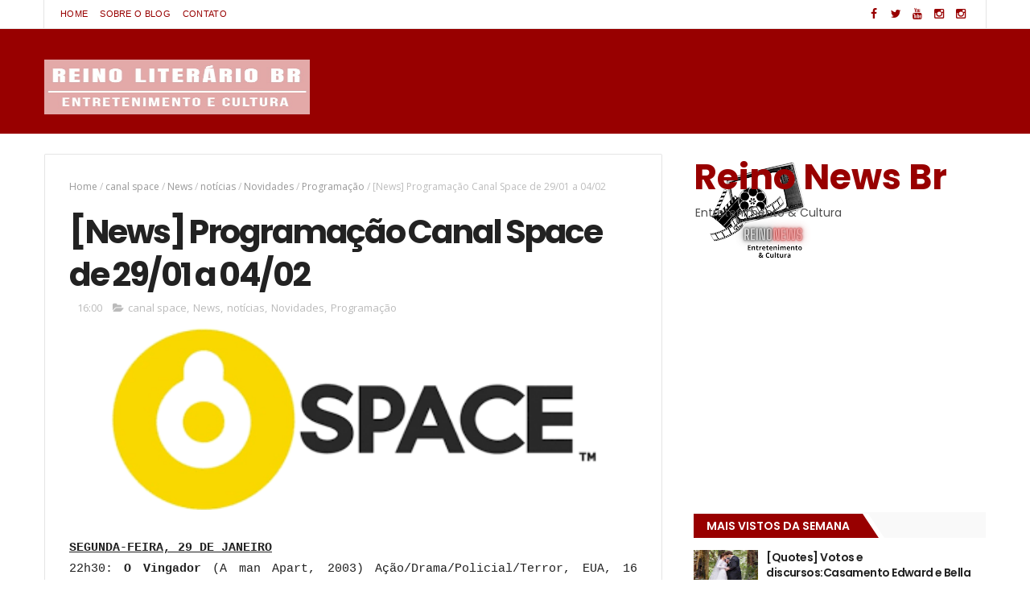

--- FILE ---
content_type: text/html; charset=utf-8
request_url: https://www.google.com/recaptcha/api2/aframe
body_size: 268
content:
<!DOCTYPE HTML><html><head><meta http-equiv="content-type" content="text/html; charset=UTF-8"></head><body><script nonce="PHke8HbFR-zJ7a2PyKI67Q">/** Anti-fraud and anti-abuse applications only. See google.com/recaptcha */ try{var clients={'sodar':'https://pagead2.googlesyndication.com/pagead/sodar?'};window.addEventListener("message",function(a){try{if(a.source===window.parent){var b=JSON.parse(a.data);var c=clients[b['id']];if(c){var d=document.createElement('img');d.src=c+b['params']+'&rc='+(localStorage.getItem("rc::a")?sessionStorage.getItem("rc::b"):"");window.document.body.appendChild(d);sessionStorage.setItem("rc::e",parseInt(sessionStorage.getItem("rc::e")||0)+1);localStorage.setItem("rc::h",'1769070329160');}}}catch(b){}});window.parent.postMessage("_grecaptcha_ready", "*");}catch(b){}</script></body></html>

--- FILE ---
content_type: text/javascript; charset=UTF-8
request_url: http://www.reinoliterariobr.com.br/feeds/posts/default/-/Programa%C3%A7%C3%A3o?alt=json-in-script&max-results=3&callback=jQuery17013876947784534588_1769070324156&_=1769070327116
body_size: 188964
content:
// API callback
jQuery17013876947784534588_1769070324156({"version":"1.0","encoding":"UTF-8","feed":{"xmlns":"http://www.w3.org/2005/Atom","xmlns$openSearch":"http://a9.com/-/spec/opensearchrss/1.0/","xmlns$blogger":"http://schemas.google.com/blogger/2008","xmlns$georss":"http://www.georss.org/georss","xmlns$gd":"http://schemas.google.com/g/2005","xmlns$thr":"http://purl.org/syndication/thread/1.0","id":{"$t":"tag:blogger.com,1999:blog-771569010452522982"},"updated":{"$t":"2026-01-21T23:45:20.671-03:00"},"category":[{"term":"News"},{"term":"notícias"},{"term":"Música"},{"term":"Canal Brasil"},{"term":"Novidades"},{"term":"notícia"},{"term":"novidade"},{"term":"filme"},{"term":"Netflix"},{"term":"Lançamento"},{"term":"estreia"},{"term":"Resenhas"},{"term":"Programação"},{"term":"resenha"},{"term":"cinema"},{"term":"Telecine"},{"term":"programação Canal Brasil"},{"term":"Sony Music"},{"term":"Cinépolis"},{"term":"Música Nacional. Música Brasileira"},{"term":"single"},{"term":"Warner Music"},{"term":"Crítica"},{"term":"trailer"},{"term":"Programação Semanal"},{"term":"filmes"},{"term":"clipe"},{"term":"Teatro Rival Petrobras"},{"term":"streaming"},{"term":"Disney"},{"term":"livro"},{"term":"HBO América Latina"},{"term":"Cinema Brasileiro"},{"term":"Show"},{"term":"Série"},{"term":"álbum"},{"term":"livros"},{"term":"Programação Cinépolis São Paulo"},{"term":"Cinema Nacional"},{"term":"HBO GO"},{"term":"Novidades nas plataformas de streaming"},{"term":"Megapix"},{"term":"hbo"},{"term":"Agenda de shows RJ"},{"term":"release"},{"term":"Marvel"},{"term":"Cinema Nacional. Cinema BrasIleiro"},{"term":"teatro"},{"term":"Warner"},{"term":"Estreia Canal Brasil"},{"term":"Estreias da semana no streaming"},{"term":"HBO Latin America"},{"term":"Editora Arqueiro"},{"term":"Rio de Janeiro"},{"term":"tnt"},{"term":"Adaptação"},{"term":"Teatro Rival Refit"},{"term":"documentário"},{"term":"Universal Music"},{"term":"Warner channel"},{"term":"Cartoon Network"},{"term":"Programação SESC RJ"},{"term":"CANAL TNT"},{"term":"Séries"},{"term":"Agenda SESC RJ"},{"term":"Circo Voador"},{"term":"Sessão Superestreia"},{"term":"suspense"},{"term":"Teatro Rival"},{"term":"Cinema Estrangeiro"},{"term":"Mayara"},{"term":"Teatro SP"},{"term":"Warner Music Brasil"},{"term":"espetáculo"},{"term":"Nerds"},{"term":"Première Telecine"},{"term":"Sessão Megapix"},{"term":"Documentário Nacional"},{"term":"divulgação"},{"term":"Geeks"},{"term":"Paris Filmes"},{"term":"nacional"},{"term":"romance"},{"term":"Programação Teatro SP"},{"term":"Agenda de Shows"},{"term":"Crítica de filme"},{"term":"Música Internacional"},{"term":"shows"},{"term":"Warner Bros"},{"term":"Drama"},{"term":"Lista"},{"term":"Programação de teatro RJ"},{"term":"terror"},{"term":"Programação Teatro Bradesco RJ"},{"term":"Sinny Assessoria"},{"term":"Lançamentos"},{"term":"Estreias da semana no cinema"},{"term":"Programação Teatro Rival"},{"term":"canal space"},{"term":"Quotes"},{"term":"Teatro Bradesco"},{"term":"estreias"},{"term":"Pop"},{"term":"Programação de shows RJ"},{"term":"estreias da semana"},{"term":"literatura nacional"},{"term":"paramount pictures"},{"term":"Agenda de shows da semana"},{"term":"Teatro Bradesco Rio"},{"term":"Programação Shows SP"},{"term":"noticias"},{"term":"Cinema. Cinema Nacional"},{"term":"Netflix Original"},{"term":"Teatro VillageMall"},{"term":". Literatura Nacional. Literatura Brasileira"},{"term":"Fantasia"},{"term":"SESC RJ"},{"term":"Km de Vantagens Hall"},{"term":"comédia"},{"term":"Faro Editorial"},{"term":"ANimação"},{"term":"Melhor Filme"},{"term":"musical"},{"term":"Rede Telecine"},{"term":"Teatro da Gávea"},{"term":"Arqueiro"},{"term":"Globoplay"},{"term":"Cinema Europeu"},{"term":"Parceria"},{"term":"Estreias da HBO"},{"term":"Cinejornal"},{"term":"Netflix Brasil"},{"term":"música nacional"},{"term":"thriller"},{"term":"News. Notícias"},{"term":"Vitrine Filmes"},{"term":"críticas"},{"term":"Agenda de teatro"},{"term":"Cinépolis São Paulo"},{"term":"Seriado"},{"term":"Agenda de teatro da semana"},{"term":"EP"},{"term":"youtube"},{"term":"Casa Natura Musical"},{"term":"Pré-venda"},{"term":"UCI Cinemas"},{"term":"destaques"},{"term":"Atração cultural. Programação cultural RJ"},{"term":"Sony Pictures"},{"term":"Globo Filmes"},{"term":"Música Estrangeira"},{"term":"Show Musical"},{"term":"Sinny"},{"term":"Teatro RJ"},{"term":"Agenda"},{"term":"Atrações Culturais SP"},{"term":"Coluna Nerds \u0026 Geeks"},{"term":"FOX"},{"term":"Pré-venda de ingressos"},{"term":"Série Documental"},{"term":"CCBB RJ"},{"term":"Evento"},{"term":"Manouche"},{"term":"Shows SP"},{"term":"UCI"},{"term":"premiação"},{"term":"Agenda de shows no RJ"},{"term":"Agenda shows SP"},{"term":"Crítica Musical"},{"term":"Filme nacional"},{"term":"MCU"},{"term":"Programação de shows do KM de Vantagens Hall"},{"term":"Review"},{"term":"ação"},{"term":"CCBB RJ Programação"},{"term":"Cinema UCI"},{"term":"Critica"},{"term":"Programação Teatro da Gávea"},{"term":"Pré-Estreia"},{"term":"Space"},{"term":"Star Wars"},{"term":"homenagem"},{"term":"nova temporada"},{"term":"stranger things"},{"term":"Divulgação. Literatura Brasileira"},{"term":"Prime Video"},{"term":"Simone Zuccolotto"},{"term":"Telecine Cult"},{"term":"pandora filmes"},{"term":"CW"},{"term":"Cartoon Network América Latina"},{"term":"Programação de teatro SP"},{"term":"Releases"},{"term":"novo álbum"},{"term":"rock"},{"term":"CCBB"},{"term":"Game Of Thrones"},{"term":"Programação de Dezembro"},{"term":"Programação de Janeiro"},{"term":"SESC Copacabana"},{"term":"Superestreia"},{"term":"vingadores"},{"term":"Alok"},{"term":"Anitta"},{"term":"DC"},{"term":"Lançamento de Álbum"},{"term":"canal warner"},{"term":"diamond films"},{"term":"turnê"},{"term":"20th Century Fox"},{"term":"Cabine de Imprensa"},{"term":"Kinoplex"},{"term":"Série original Netflix"},{"term":"aliança de blogueiros"},{"term":"riverdale"},{"term":"segunda temporada"},{"term":"Atrações Culturais RJ"},{"term":"Carnaval 2019"},{"term":"Cinema de Arte"},{"term":"HBO Series"},{"term":"MAX"},{"term":"MPB"},{"term":"Programação de Novembro"},{"term":"SENAC RJ"},{"term":"Universal Pictures"},{"term":"imagem filmes"},{"term":"trilha sonora"},{"term":"Harry Potter"},{"term":"biografia"},{"term":"lançamento 2018"},{"term":"CCXP"},{"term":"Carnaval do Rio de Janeiro 2019"},{"term":"Cinema Francês. Cinema Europeu"},{"term":"Cinemark"},{"term":"Programação cultural"},{"term":"Programação da semana do Circo Voador"},{"term":"Programação de Julho"},{"term":"Teatro Rival Petrobras Rio"},{"term":"são paulo"},{"term":"Agenda de shows SP"},{"term":"Fundição Progresso"},{"term":"Pagu Pictures"},{"term":"Programação de agosto"},{"term":"Programação de teatro da semana"},{"term":"cinema francês"},{"term":"literatura brasileira"},{"term":"live-action"},{"term":"teaser"},{"term":"Agenda cultural RJ"},{"term":"Aventura"},{"term":"Clube Manouche"},{"term":"Companhia das Letras"},{"term":"Darkside"},{"term":"HBO Max"},{"term":"Lançamento de Single"},{"term":"Live Instagram"},{"term":"Paramount"},{"term":"Downtown FIlmes"},{"term":"Festival 125 Anos de Cinema"},{"term":"Festival de cinema"},{"term":"IZA"},{"term":"Oscar"},{"term":"Programação de Abril"},{"term":"Rocco"},{"term":"Shows RJ"},{"term":"Spotify"},{"term":"Stephen King"},{"term":"avengers"},{"term":"marvel studios"},{"term":"Catálogo Netflix"},{"term":"Detonautas Roque Clube"},{"term":"Diamond Filmes"},{"term":"Editora Intrínseca"},{"term":"Editora Planeta"},{"term":"Texto"},{"term":"Warner Bros. Pictures"},{"term":"entrevista"},{"term":"#acabana"},{"term":"Bacurau"},{"term":"Biquíni Cavadão"},{"term":"Cinema Internacional"},{"term":"Festival do Rio"},{"term":"Ficção"},{"term":"Hbo Brasil"},{"term":"Olhar Distribuição"},{"term":"Programação de Março"},{"term":"Programação de Outubro"},{"term":"Programação de setembro"},{"term":"cinebiografia"},{"term":"home video"},{"term":"hq"},{"term":"novo single"},{"term":"supernatural"},{"term":"Atrações do Clube Manouche"},{"term":"Canal Brasil Play"},{"term":"Canal TBS"},{"term":"Cinema Italiano"},{"term":"Descoberta da Semana"},{"term":"HBO Estreias"},{"term":"Kleber Mendonça Filho"},{"term":"Lançamento de livros"},{"term":"Leya"},{"term":"Lázaro Ramos"},{"term":"Programação de Junho"},{"term":"SinnyAssessoria"},{"term":"matéria"},{"term":"Carnaval"},{"term":"Circo"},{"term":"Editora Leya"},{"term":"Editora Rocco"},{"term":"Editora Sextante"},{"term":"Elton John"},{"term":"Imperator"},{"term":"Movie"},{"term":"SESC Parque Dom Pedro"},{"term":"pixar"},{"term":"#HP. #news"},{"term":"Agenda cultural"},{"term":"Atividades culturais RJ"},{"term":"Casa Camolese"},{"term":"DVD"},{"term":"Festival #ZiriguidumEmCasa"},{"term":"LGBT"},{"term":"Livros lidos"},{"term":"Noticia"},{"term":"Primeiras Impressões"},{"term":"Sesc Ginástico"},{"term":"TNT Brasil"},{"term":"coletânea"},{"term":"literatura"},{"term":"the big bang theory"},{"term":"trechos"},{"term":"Agenda cultural SP"},{"term":"Editora Estrela Cultural"},{"term":"Editora Gutenberg"},{"term":"Editora Parceira"},{"term":"Editora Record"},{"term":"Festival de Cannes"},{"term":"Instagram"},{"term":"Jeunesse Arena"},{"term":"Luan Santana"},{"term":"Programação de Maio"},{"term":"Programação de teatro"},{"term":"Rodrigo Vellozo"},{"term":"Série HBO"},{"term":"exposição"},{"term":"hqs"},{"term":"musica"},{"term":"tv"},{"term":"42º Mostra Internacional de Cinema SP"},{"term":"Autores Nacionais"},{"term":"BFF Girls"},{"term":"CCXP 2018"},{"term":"CCXP19"},{"term":"Canal Curta"},{"term":"Canal MAX"},{"term":"Darkside Books"},{"term":"Dia da Consciência Negra"},{"term":"Diogo Nogueira"},{"term":"Estreias Cinépolis"},{"term":"Fernanda Montenegro"},{"term":"Filme original Netflix"},{"term":"Fênix Filmes"},{"term":"Music"},{"term":"Powerpix"},{"term":"Promoção"},{"term":"Pôster"},{"term":"SESC Programação"},{"term":"Série original da HBO"},{"term":"Teatro Alfa"},{"term":"Teatro Morumbi Shopping"},{"term":"Tom Cruise"},{"term":"Trilogia"},{"term":"Vivo Rio"},{"term":"disney channel"},{"term":"festival"},{"term":"samba"},{"term":"sesc"},{"term":"Abbi Glines"},{"term":"Atividades Culturais SP"},{"term":"Batman"},{"term":"DC Comics"},{"term":"DJ"},{"term":"David Bowie"},{"term":"Destaques da Programação"},{"term":"Festival do Rio 2019"},{"term":"HBO Latin America Originals"},{"term":"Isabella Taviani"},{"term":"KM De Vantagens Hall RJ"},{"term":"Lizzo"},{"term":"Lona Cultural Carlos Zéfiro"},{"term":"Milton Nascimento"},{"term":"Multishow"},{"term":"Programação cultural RJ"},{"term":"Programação de Fevereiro"},{"term":"Rocketman"},{"term":"Streaming Telecine"},{"term":"Streaming do Telecine"},{"term":"Série original brasileira"},{"term":"Teatro Viradalata"},{"term":"Vingadores Ultimato"},{"term":"elenco"},{"term":"planeta"},{"term":"rap"},{"term":". Literatura Nacional"},{"term":"Chico Buarque"},{"term":"Cinema Americano"},{"term":"Cinema.Cinema Nacional"},{"term":"Embaúba Filmes"},{"term":"Estreia HBO"},{"term":"Gutenberg"},{"term":"Indicados ao Oscar 2019"},{"term":"Intrínseca"},{"term":"Linn da Quebrada"},{"term":"Música brasileira"},{"term":"Natal"},{"term":"Programação de shows da semana"},{"term":"Quarta Temporada"},{"term":"Relançamento"},{"term":"Resenha de Livros"},{"term":"Senac RJ Programação"},{"term":"TransMissão"},{"term":"espetaculo"},{"term":"lançamentos 2018"},{"term":"lançamentos do mês"},{"term":"policial"},{"term":"will smith"},{"term":"É Tudo Verdade"},{"term":"Atração cultural SP"},{"term":"Autor nacional"},{"term":"Barão Vermelho"},{"term":"Björk"},{"term":"Bumblebee"},{"term":"Cartoonito"},{"term":"Cinema de Arte da Cinépolis"},{"term":"Ed Sheeran"},{"term":"Halloween"},{"term":"Jack Black"},{"term":"Lady Gaga"},{"term":"Latinidades"},{"term":"Maratona"},{"term":"Margot Robbie"},{"term":"Mariana Aydar"},{"term":"Paulo Gustavo"},{"term":"Programação Shows RJ"},{"term":"Programação Teatro RJ"},{"term":"Remake"},{"term":"Rock in Rio"},{"term":"SESC Carmo"},{"term":"Simone Zuccoloto"},{"term":"Sony"},{"term":"Turma da Mônica"},{"term":"YA"},{"term":"beyoncé"},{"term":"crossover"},{"term":"funk"},{"term":"geek"},{"term":"nerd"},{"term":"poster"},{"term":"tom holland"},{"term":"Agenda de shows de janeiro"},{"term":"Agenda de shows de outubro"},{"term":"Benito Di Paula"},{"term":"Bianca Gismonti Trio"},{"term":"Brad Pitt"},{"term":"Caetano Veloso"},{"term":"Cauã Reymond"},{"term":"Dia dos Namorados"},{"term":"Dicas de saúde"},{"term":"Distopia"},{"term":"Djavan"},{"term":"Editora Darkside"},{"term":"Espelho"},{"term":"Estreia de Filmes"},{"term":"Filosofia"},{"term":"Greg News com Gregório Duvivier"},{"term":"Horror"},{"term":"Isabelle Huppert"},{"term":"JOSH MALERMAN"},{"term":"Juliano Dornelles"},{"term":"Mono Animation"},{"term":"Morro da Urca"},{"term":"Oscar 2019"},{"term":"Pabllo Vittar"},{"term":"PandoraFilmes"},{"term":"Programação Cultural SP"},{"term":"Programação da semana  do Circo Voador"},{"term":"Reestreia"},{"term":"Ryan Reynolds"},{"term":"SESC Madureira"},{"term":"SESC Parque Dom Pedro II"},{"term":"SESC Quitandinha"},{"term":"SESC Tijuca"},{"term":"Sextante"},{"term":"Shopping da Gávea"},{"term":"TBS"},{"term":"Teatro Riachuelo"},{"term":"Telecine Touch"},{"term":"Toy Story 4"},{"term":"VillaMix Festival"},{"term":"comédia romântica"},{"term":"dccomics"},{"term":"eletrônica"},{"term":"feminismo"},{"term":"galera record"},{"term":"jazz"},{"term":"leonardo dicaprio"},{"term":"literatura estrangeira"},{"term":"livro nacional"},{"term":"pink"},{"term":"supergirl"},{"term":"tracklist"},{"term":"videoclipe"},{"term":"Agenda de shows de dezembro"},{"term":"Ava Max"},{"term":"Blue Note"},{"term":"Bonfilm"},{"term":"Brie Larson"},{"term":"Caixa Cultural Rio de Janeiro"},{"term":"Centro Cultural Oi Futuro Flamengo"},{"term":"Cinema programação"},{"term":"Clube Filmes"},{"term":"Comédia Nacional"},{"term":"Conexidade"},{"term":"Crítica de Filmes"},{"term":"Dia das Crianças"},{"term":"Dia internacional Da Mulher"},{"term":"Dilsinho"},{"term":"Editora Faro Editorial"},{"term":"Editora Intrinseca"},{"term":"Elza Soares"},{"term":"Espetáculo Musical"},{"term":"Festival Assim Vivemos"},{"term":"Festival de Berlim"},{"term":"Festival do Rio 2018"},{"term":"Festival Ópera na Tela"},{"term":"Fim de Papo"},{"term":"Finn Wolfhard"},{"term":"Grupo Editorial Record"},{"term":"Homem-Aranha"},{"term":"Indie"},{"term":"Jup do Bairro"},{"term":"La Casa De Papel"},{"term":"Lançamento de Clipe"},{"term":"Leandro Hassum"},{"term":"Lollapalooza"},{"term":"Maratona Velozes E Furiosos"},{"term":"Miguel Falabella"},{"term":"Música Eletrônica"},{"term":"Notícis"},{"term":"O Rei Leão"},{"term":"O mundo sombrio de Sabrina"},{"term":"Original Netflix"},{"term":"Oscar 2020"},{"term":"Pico da neblina"},{"term":"Programação HBO"},{"term":"Rock in Rio 2019"},{"term":"SESC Nogueira"},{"term":"Samba da Feira"},{"term":"Sessão Vitrine Petrobras"},{"term":"Série Nacional"},{"term":"Taron Egerton"},{"term":"Theatro NET São Paulo"},{"term":"Todxs Nós"},{"term":"Tom Cavalcante"},{"term":"Voador"},{"term":"arrow"},{"term":"books"},{"term":"editoraarqueiro"},{"term":"eventos"},{"term":"lyric video"},{"term":"quadrinhos"},{"term":"r\u0026b"},{"term":"seriados"},{"term":"sertanejo"},{"term":"2017"},{"term":"Agenda shows RJ"},{"term":"As Golpistas"},{"term":"Benedict Cumberbatch"},{"term":"Bianca Gismonti"},{"term":"Caixa de Pássaros"},{"term":"Centro Cultural Oi Futuro"},{"term":"Chris Pratt"},{"term":"Christina Aguilera"},{"term":"Coldplay"},{"term":"Curta!"},{"term":"Daniel Craig"},{"term":"Dia mundial do rock"},{"term":"Diário De Pilar"},{"term":"Duffer Brothers"},{"term":"Editora Mundo Cristão"},{"term":"Especial Oscar 2022"},{"term":"Especial Oscar 2023"},{"term":"Estrela Cultural"},{"term":"Fabiano Abreu"},{"term":"Ferrugem"},{"term":"Festival SESC de inverno"},{"term":"Festival SESC de inverno 2019"},{"term":"Filmes Nacionais"},{"term":"Filmes de Terror"},{"term":"Filmes do Festival do Rio 2018"},{"term":"Gregório Duvivier"},{"term":"Inauguração"},{"term":"Liga da Justiça"},{"term":"Marvel Cinematic Universe"},{"term":"Millie Bobby Brown"},{"term":"Ministério da Cultura"},{"term":"Miranda"},{"term":"Nat Geo Kids"},{"term":"O2 Filmes"},{"term":"Os Parças 2"},{"term":"Programação Cinema"},{"term":"Quentin Tarantino"},{"term":"Rita Ora"},{"term":"Rodrigo de Oliveira"},{"term":"Sessão Vitrine"},{"term":"Shows no RJ"},{"term":"Singles"},{"term":"Soul"},{"term":"TV Cultura"},{"term":"Teatro Rival Petrobrás"},{"term":"Teatro das Artes"},{"term":"Tiê"},{"term":"Walt Disney Pictures"},{"term":"X-men"},{"term":"aladdin"},{"term":"contos"},{"term":"cover"},{"term":"desenho"},{"term":"editorasextante"},{"term":"empoderamento"},{"term":"especial"},{"term":"gilberto gil"},{"term":"marvelcinematicuniverse"},{"term":"pennywise"},{"term":"peça"},{"term":"queen"},{"term":"remix"},{"term":"sci-fi"},{"term":"seu jorge"},{"term":"Adaptação literária"},{"term":"Alfonso Cuarón"},{"term":"Anne-Marie"},{"term":"BLITZ"},{"term":"Bruno Bask"},{"term":"Bruno de Luca"},{"term":"CCBB SP Programação"},{"term":"Cabine"},{"term":"Caixa Cultural"},{"term":"Capitã Marvel"},{"term":"Cardi B"},{"term":"Cemitério Maldito"},{"term":"Chiado Editora"},{"term":"Cinderela Pop"},{"term":"Cinema chinês"},{"term":"Combo"},{"term":"Darda Editora"},{"term":"Di Ferrero"},{"term":"Dicas de moda"},{"term":"Documentários"},{"term":"Dowtown Filmes"},{"term":"Dua Lipa"},{"term":"Dwayne Johnson"},{"term":"Emily Blunt"},{"term":"Emma Stone"},{"term":"Estrangeiro Film Festival"},{"term":"Fabrício Bittar"},{"term":"Fafá de Belém"},{"term":"Florence and the Machine"},{"term":"Flávia Lins e Silva"},{"term":"Folk"},{"term":"Guillermo Del Toro"},{"term":"Gullane"},{"term":"Gusttavo Lima"},{"term":"HBO Europe"},{"term":"HBO Minissérie"},{"term":"Helen Mirren"},{"term":"Herbert Vianna"},{"term":"Jason Momoa"},{"term":"Jennifer Lopez"},{"term":"Jogador N1"},{"term":"Jogador Numero 1"},{"term":"João Bosco"},{"term":"Loose Tanos"},{"term":"Love"},{"term":"Maisa Silva"},{"term":"Mark Wahlberg"},{"term":"Movies"},{"term":"Música Inédita"},{"term":"Nick Jonas"},{"term":"Nova Série"},{"term":"O jardim de bronze"},{"term":"Oi Futuro"},{"term":"Oitavo Panorama Digital Do Cinema Suíço"},{"term":"Paramount Pictres"},{"term":"Pedro Mann"},{"term":"Programação cultural do RJ"},{"term":"Pré-Estreias"},{"term":"Record"},{"term":"Renato Góes"},{"term":"Rodrigo Suricato"},{"term":"Rosemary Beach"},{"term":"Shazam!"},{"term":"Solar de Botafogo"},{"term":"Soundtrack"},{"term":"Séries originais da Netflix"},{"term":"TNT SÉRIES"},{"term":"TV Brasileira"},{"term":"Taylor Swift"},{"term":"Terceira temporada"},{"term":"Tirullipa"},{"term":"Trovadores Urbanos"},{"term":"Turma da Mônica Laços"},{"term":"UCI Unique"},{"term":"Velhas Virgens"},{"term":"Warner Bros."},{"term":"Whindersson Nunes"},{"term":"amor"},{"term":"anime"},{"term":"autora nacional"},{"term":"cd"},{"term":"clipes"},{"term":"cobertura"},{"term":"editoraleya"},{"term":"filme adaptado"},{"term":"johnny hooker"},{"term":"kelly clarkson"},{"term":"lili reinhart"},{"term":"livroslidos"},{"term":"novela"},{"term":"omelete"},{"term":"pantera negra"},{"term":"poesia"},{"term":"roberto aguirre-sacasa"},{"term":"sabrina"},{"term":"vídeo"},{"term":"young sheldon"},{"term":"42ª mostra Internacional"},{"term":"Aaron Eckhart"},{"term":"Agenda de shows de novembro"},{"term":"Andrucha Waddington"},{"term":"Ariana Grande"},{"term":"Bill Skarsgård"},{"term":"Bird box"},{"term":"Black Mirror"},{"term":"Brasil"},{"term":"Bruno Gouveia"},{"term":"Bárbara Paz"},{"term":"Cabíria Festival"},{"term":"Capital Inicial"},{"term":"Casa de Cultura Laura Alvim"},{"term":"Casa dos Trovadores Urbanos"},{"term":"Chloë Grace Moretz"},{"term":"Comédia Stand-Up"},{"term":"Criolo"},{"term":"Daniel Rezende"},{"term":"Dança"},{"term":"Detonautas"},{"term":"Dia dos Pais"},{"term":"Diamond Filmes Brasil"},{"term":"Dicas de estética"},{"term":"Diplo"},{"term":"Divino Amor"},{"term":"Editora Valentina"},{"term":"Em breve na Netflix"},{"term":"Especial Oscar 2021"},{"term":"Faixa Musical"},{"term":"Fernando Meirelles"},{"term":"Festival Varilux"},{"term":"Festival É Tudo Verdade 2022"},{"term":"Ficção científica"},{"term":"Fox Film"},{"term":"Fênix Negra"},{"term":"HARD"},{"term":"Heitor Dhalia"},{"term":"Histórias assustadoras para contar no escuro"},{"term":"Ivete Sangalo"},{"term":"Justice League"},{"term":"Justin Timberlake"},{"term":"Khalid"},{"term":"Kiernan Shipka"},{"term":"Kiko Mollica"},{"term":"LEGO"},{"term":"Lançamento de EP"},{"term":"Lançamento de Álbuns"},{"term":"Longa Metragem"},{"term":"MPB4"},{"term":"Magnífica 70"},{"term":"Marco Bellocchio"},{"term":"Marissol Savagin"},{"term":"Martin Scorsese"},{"term":"Max Original"},{"term":"Natiruts"},{"term":"News.Notícias"},{"term":"O Doutrinador"},{"term":"Os incríveis 2"},{"term":"PSI"},{"term":"Petrobrás"},{"term":"Promoções"},{"term":"Prêmio Jovem Brasileiro 2019"},{"term":"Pátria"},{"term":"ROMA"},{"term":"Rafael Cortez"},{"term":"Roberto Carlos"},{"term":"Rock nacional"},{"term":"Rodrigo Santoro"},{"term":"SENAC"},{"term":"Samuel L. Jackson"},{"term":"Seguinte"},{"term":"Seth Rogen"},{"term":"Show SP"},{"term":"Sir Elton John"},{"term":"Sorteio"},{"term":"Steven Spielberg"},{"term":"Séries da CW"},{"term":"Teatro Rival Programação"},{"term":"Teatro SESC Ginástico"},{"term":"Telecine Premium"},{"term":"The Walt Disney Company"},{"term":"Tim Burton"},{"term":"Todo dia"},{"term":"Troye Sivan"},{"term":"UM44K"},{"term":"Uglydolls"},{"term":"Velozes e furiosos"},{"term":"Vintage Culture"},{"term":"Warner Bros. Discovery"},{"term":"Warner Music Group"},{"term":"Zendaya"},{"term":"apresentação"},{"term":"aquaman"},{"term":"arte"},{"term":"astral cultural"},{"term":"blues"},{"term":"bruce willis"},{"term":"chris hemsworth"},{"term":"cole sprouse"},{"term":"dcomics"},{"term":"editora Seguinte"},{"term":"editora nemo"},{"term":"globo"},{"term":"hamilton de holanda"},{"term":"intrinseca"},{"term":"jorge aragão"},{"term":"kj apa"},{"term":"longa"},{"term":"música latina"},{"term":"reality show"},{"term":"selo Première"},{"term":"serie"},{"term":"sinopse"},{"term":"textos"},{"term":"warner home video"},{"term":"westworld"},{"term":"Ícaro Silva"},{"term":"Ópera"},{"term":"Último Episódio"},{"term":"2018"},{"term":"2019"},{"term":"After"},{"term":"Amazon"},{"term":"Amy Adams"},{"term":"Anya Taylor-Joy"},{"term":"Aretha Franklin"},{"term":"Arnaldo Antunes"},{"term":"Autora Parceira"},{"term":"Barbara Mendes"},{"term":"Bienal do Livro RJ 2019"},{"term":"Boomerang"},{"term":"Bossa Nova"},{"term":"Bradley Cooper"},{"term":"Cacá Diegues"},{"term":"Cate Blanchett"},{"term":"Cinelist Aniversariantes do Mês"},{"term":"Cinema Austríaco"},{"term":"Cinema Espanhol"},{"term":"Citadel Editora"},{"term":"Comediologia"},{"term":"Como eu era antes de você"},{"term":"Compilação"},{"term":"Comédia dramática"},{"term":"Cris D’Amato"},{"term":"DC universe"},{"term":"Dave Bautista"},{"term":"David Harbour"},{"term":"David Levithan"},{"term":"Deadpool 2"},{"term":"Demi Lovato"},{"term":"Desenho animado"},{"term":"Desvelando mares"},{"term":"Dira Paes"},{"term":"Disney pixar"},{"term":"Documentário HBO"},{"term":"Dumbo"},{"term":"Editora Coerência"},{"term":"Editora Verus"},{"term":"Elvis Presley"},{"term":"Engenhão"},{"term":"Fabiano de Abreu"},{"term":"Fernando e Sorocaba"},{"term":"Festa junina"},{"term":"Festival Teatro Rival 90 anos"},{"term":"Festival de Música"},{"term":"Fevereiros"},{"term":"HBO Documentários"},{"term":"Halder Gomes"},{"term":"Han Solo"},{"term":"Harper Collins"},{"term":"Hellboy"},{"term":"Histórias Assustadoras"},{"term":"Histórias assustadoras para contar no escuro. Scary stories to tell in the dark"},{"term":"Homem-Aranha no Aranhaverso"},{"term":"Humberto Avelar"},{"term":"Humor"},{"term":"Ingrid Guimarães"},{"term":"Irmão do Jorel"},{"term":"Isso que é amor"},{"term":"James McAvoy"},{"term":"Jess Glynne"},{"term":"Jojo Moyes"},{"term":"Jon Favreau"},{"term":"João Guilherme"},{"term":"Justin Bieber"},{"term":"Karim Aïnouz"},{"term":"Lançamento de Música"},{"term":"Lançamentos de Livros"},{"term":"Legalize já"},{"term":"Ler Editorial"},{"term":"Literatura Infantil"},{"term":"Live-action do Aladdin"},{"term":"Looke"},{"term":"Los Silencios"},{"term":"Lyric-video"},{"term":"Maisa"},{"term":"Maluma"},{"term":"Marcelo D2"},{"term":"Marília Mendonça"},{"term":"Matt Damon"},{"term":"Mauro Felippe"},{"term":"Me chame pelo seu nome"},{"term":"Michelle Pfeiffer"},{"term":"Minissérie"},{"term":"Minissérie HBO"},{"term":"Natura Musical"},{"term":"Natália Lage"},{"term":"Nerds \u0026 Geeks"},{"term":"New"},{"term":"Nicholas Sparks"},{"term":"Nova Turnê"},{"term":"O retorno de Mary Poppins"},{"term":"O traidor"},{"term":"Oscar 2018"},{"term":"Pagode"},{"term":"Papatinho"},{"term":"Paralamas do Sucesso"},{"term":"Petrópolis"},{"term":"Phoenix"},{"term":"Podcast"},{"term":"Prince"},{"term":"Programação da Globoplay"},{"term":"Programação da semana"},{"term":"Programação de shows"},{"term":"Programação especial"},{"term":"Prêmio Jabuti"},{"term":"Ready Player One"},{"term":"Ryan Gosling"},{"term":"Santos Dumont"},{"term":"Sorteios"},{"term":"Stream"},{"term":"Suricato"},{"term":"Sylvester Stallone"},{"term":"Série brasileira"},{"term":"Série original"},{"term":"Teatro Miguel Falabella"},{"term":"Teatro Prudential"},{"term":"The Flash"},{"term":"The Umbrella Academy"},{"term":"Thiago Ventura"},{"term":"Tony Ramos"},{"term":"Trailer Oficial"},{"term":"Transformers"},{"term":"Vidro"},{"term":"camila cabello"},{"term":"camila mendes"},{"term":"emmy"},{"term":"erótico"},{"term":"flash"},{"term":"fx"},{"term":"globo de ouro"},{"term":"hollywood"},{"term":"hot"},{"term":"infanto-juvenil"},{"term":"lucasfilm"},{"term":"noah schnapp"},{"term":"outubro"},{"term":"peça teatral"},{"term":"planet hemp"},{"term":"sam smith"},{"term":"sandra bullock"},{"term":"scifi"},{"term":"sdcc"},{"term":"segunda guerra mundial"},{"term":"shawn mendes"},{"term":"sia"},{"term":"skank"},{"term":"spinoff"},{"term":"stranger things 2"},{"term":"the walking dead"},{"term":"thriller psicológico"},{"term":"variety"},{"term":"xmen"},{"term":"Última Temporada"},{"term":"#JuntosPeloCinema"},{"term":"#ibislibris #pontedeversos #blooks"},{"term":". HBO Series"},{"term":"27 Anima Mundi"},{"term":"3%"},{"term":"8 Olhar de Cinema"},{"term":"A Febre"},{"term":"A Máquina do Tempo"},{"term":"A Vida Secreta dos Casais"},{"term":"ABRAPLEX"},{"term":"Adam Driver"},{"term":"Adaptações"},{"term":"Adelina Instituto"},{"term":"Adriana Sanchez"},{"term":"Agenda de shows em abril"},{"term":"Al Pacino"},{"term":"Alice Braga"},{"term":"Aluguel em VOD"},{"term":"Amazônia Groove"},{"term":"Andreia Andrews"},{"term":"Anima Mundi 2019"},{"term":"Animação Brasileira"},{"term":"Anna Todd"},{"term":"Arnold Schwarzenegger"},{"term":"Atrações de junho do Clube Manouche"},{"term":"Autor"},{"term":"Ave Sangria"},{"term":"BTS"},{"term":"Bazzi"},{"term":"Beatriz Seigner"},{"term":"Ben 10"},{"term":"Biopic"},{"term":"Breno e Caio Cesar"},{"term":"Brindes da rede Kinoplex"},{"term":"Brinquedo Assassino"},{"term":"CBS"},{"term":"CW Estreia"},{"term":"Cacife Clandestino"},{"term":"Califórnia Filmes"},{"term":"Cargas D'Água"},{"term":"Cargas D'água - Um Musical de Bolso"},{"term":"Casamento"},{"term":"Centro Cultural Banco do Brasil"},{"term":"Centro Cultural João Nogueira"},{"term":"Chacrinha"},{"term":"Charlize Theron"},{"term":"Chris Fuscaldo"},{"term":"Christian Bale"},{"term":"Cinema SP"},{"term":"CinemaBrasileiro"},{"term":"CinemaNacional"},{"term":"Claire Foy"},{"term":"Claro"},{"term":"Colin Farrell"},{"term":"Combo Exclusivo"},{"term":"Comic con Experience"},{"term":"Concurso Drag Star"},{"term":"Curta"},{"term":"Dafne"},{"term":"Daniel Rocha"},{"term":"David Guetta"},{"term":"Diana Gabaldon"},{"term":"Digital Influencer"},{"term":"Discurso"},{"term":"Dublagem"},{"term":"Editora Astral Cultural"},{"term":"Editora Bezz"},{"term":"Editora Darda"},{"term":"Editora HarperCollins Brasil"},{"term":"Editora Luz da Serra"},{"term":"Editora SENAC RIO"},{"term":"Elisa Lucinda"},{"term":"Elisabeth Moss"},{"term":"Elite"},{"term":"Era uma vez em Hollywood"},{"term":"Esmir Filho"},{"term":"Estreias da Netflix"},{"term":"FTampa"},{"term":"Fernando Grostein Andrade"},{"term":"Festival Resistência Cultural"},{"term":"Festival Varilux de Cinema Francês 2019"},{"term":"Festival Varilux de cinema francês"},{"term":"Festival de Sundance"},{"term":"Filmes baseados em obras de Stephen King"},{"term":"Filmes indicados ao Oscar 2019"},{"term":"Fábio Porchat"},{"term":"Gabriel Mascaro"},{"term":"Gabriela Amaral Almeida"},{"term":"Galeria Distribuidora"},{"term":"Galleria Shopping"},{"term":"Gilles Lellouche"},{"term":"Giulia Be"},{"term":"Globoplay. Programação da Globoplay"},{"term":"Grande Prêmio do Cinema Brasileiro 2018"},{"term":"Guerra Fria"},{"term":"Gustavo Macacko"},{"term":"HP"},{"term":"Han Solo uma historia star wars"},{"term":"Henry Cavill"},{"term":"Homem-Formiga e a Vespa"},{"term":"House of Cards"},{"term":"Hugh Jackman"},{"term":"IMAX"},{"term":"Ilustre Guerreiro"},{"term":"Infantil"},{"term":"Ithamara Koorax"},{"term":"J.J. Abrams"},{"term":"Jamie Dornan"},{"term":"Javier Bardem"},{"term":"Jennifer Lawrence"},{"term":"Joe Abercrombie"},{"term":"Jonah Hill"},{"term":"Julia Roberts"},{"term":"Jumanji"},{"term":"Jurassic Park"},{"term":"K-Pop"},{"term":"Karine Teles"},{"term":"Kaya Scodelario"},{"term":"Keanu Reeves"},{"term":"Kell Smith"},{"term":"LSD"},{"term":"Lagum"},{"term":"Lançamento de CD"},{"term":"Lançamento de Novo Álbum"},{"term":"Larissa Manoela"},{"term":"Led Zeppelin"},{"term":"Live-action de O rei leão"},{"term":"Lives Canal Brasil"},{"term":"Livros."},{"term":"Lona Carlos Zéfiro"},{"term":"LucasFilms"},{"term":"Luiza Possi"},{"term":"Luke Evans"},{"term":"Madonna"},{"term":"Mal Me Quer"},{"term":"Maratona Indiana Jones"},{"term":"Marcos Almeida"},{"term":"Maria Bethânia"},{"term":"Maria Clara Senra"},{"term":"Mariana Bastos"},{"term":"Mariana Ximenes"},{"term":"Marina Meliande"},{"term":"Mary Poppins"},{"term":"Mauricio de Sousa Produções"},{"term":"Maze Runner"},{"term":"Miami Pink"},{"term":"Midiorama"},{"term":"Mormaço"},{"term":"Murilo Benício"},{"term":"Mês da Consciência Negra"},{"term":"Música clássica"},{"term":"Na Mão as Flores"},{"term":"Nicki Minaj"},{"term":"Nicole Kidman"},{"term":"Nobre Assessoria"},{"term":"Nos vemos no paraíso"},{"term":"Nós"},{"term":"O Musical"},{"term":"O País do Cinema"},{"term":"O Rei Leão Live-action de O rei leão"},{"term":"O Som do Vinil"},{"term":"O Sétimo Guardião"},{"term":"O animal cordial"},{"term":"Oi"},{"term":"Olhar de cinema de Curitiba"},{"term":"Operação Overlord"},{"term":"Os Croods 2: Uma Nova Era"},{"term":"Os incríveis"},{"term":"Oscar Isaac"},{"term":"Oscar2018"},{"term":"Outlander"},{"term":"Parasita"},{"term":"Patrick Wilson"},{"term":"Paul Rudd"},{"term":"Penélope Cruz"},{"term":"Programação Oi Futuro"},{"term":"Projeto Paradiso"},{"term":"Ramones"},{"term":"Ravena Creole"},{"term":"Rede Globo"},{"term":"Renata Boldrini"},{"term":"Renato russo"},{"term":"Reverb"},{"term":"Rian Johnson"},{"term":"Robert Pattinson"},{"term":"Roland Emmerich"},{"term":"Rua Augusta"},{"term":"SDCC 2018"},{"term":"SESC Nova Friburgo"},{"term":"SESC SP"},{"term":"SESC Teresópolis"},{"term":"Sala Baden Powell"},{"term":"Samara Rios"},{"term":"Sarah Paulson"},{"term":"Scandal"},{"term":"Shazam"},{"term":"Sony Music Brasil"},{"term":"Speak Your Mind"},{"term":"Superestreia Première"},{"term":"Superman"},{"term":"TV Cultura Programação"},{"term":"Teatro MorumbiShopping"},{"term":"Teatro Oi Casa Grande"},{"term":"Teatro Riachuelo Rio"},{"term":"Telecine Pipoca"},{"term":"The Fevers"},{"term":"Toda Forma de Amor"},{"term":"Tom Brasil"},{"term":"Tom Hanks"},{"term":"Tom Hardy"},{"term":"Toni Collette"},{"term":"Transtorno do Espectro Autista"},{"term":"Trecho de livro"},{"term":"Universo dos Livros"},{"term":"Vamos Todos à Cinépolis"},{"term":"Veia Nordestina II"},{"term":"Vera Egito"},{"term":"Viola Davis"},{"term":"Willem Dafoe"},{"term":"X-Men Fênix Negra"},{"term":"Zayn"},{"term":"a freira"},{"term":"altered Carbon"},{"term":"atlantic records"},{"term":"bbc"},{"term":"big little lies"},{"term":"bohemian rhapsody"},{"term":"book"},{"term":"canais Disney"},{"term":"comunidade LGBTQIA+"},{"term":"dark fantasy"},{"term":"detona Ralph"},{"term":"drag queen"},{"term":"ficcaocientifica"},{"term":"it"},{"term":"jenny han"},{"term":"jessica jones"},{"term":"jurassic world"},{"term":"literaturanacional"},{"term":"love simon"},{"term":"maiara e maraisa"},{"term":"net now"},{"term":"o mecanismo"},{"term":"para todos os garotos que já amei"},{"term":"peça de teatro"},{"term":"reboot"},{"term":"romance policial"},{"term":"selo Première Telecine"},{"term":"series"},{"term":"tour"},{"term":"vingadores - Guerra infinita"},{"term":"warner movie"},{"term":"wifi ralph"},{"term":"Áurea Martins"},{"term":"álbum novo"},{"term":"álbuns"},{"term":"#centroculturalcorreiosrj"},{"term":"007 - Sem Tempo Para Morrer"},{"term":"20 anos"},{"term":"2018superbowl"},{"term":"26º Festival É Tudo Verdade"},{"term":"29 Cine Ceará"},{"term":"50 tons de cinza"},{"term":"61° Prêmio Jabuti"},{"term":"8º Olhar de Cinema"},{"term":"A Bela e a Fera"},{"term":"A Divisão"},{"term":"A Protetora"},{"term":"A cinco passos de você"},{"term":"A24"},{"term":"Acústico"},{"term":"Agenda de teatro em SP"},{"term":"Alcione"},{"term":"Alice Caymmi"},{"term":"Allan Dias Castro"},{"term":"Ally Brooke"},{"term":"Amor por Livros"},{"term":"Ana Petkovic"},{"term":"André Schuck"},{"term":"Anima Mundi"},{"term":"Animais Fantásticos"},{"term":"Aniversário"},{"term":"Antonio Banderas"},{"term":"Assim Vivemos"},{"term":"Aves de rapina"},{"term":"BV Books"},{"term":"Belchior"},{"term":"Belle Leal"},{"term":"Biquini Cavadão"},{"term":"Bretz FIlmes"},{"term":"Brindes do UCI"},{"term":"Bruno Barreto"},{"term":"CCBB SP"},{"term":"CNCO"},{"term":"Canal Like"},{"term":"Carlinhos de Jesus"},{"term":"Carol Castro"},{"term":"Carol Ferreira"},{"term":"Casa Natura"},{"term":"Casal improvável"},{"term":"Cavi Borges"},{"term":"Cena Inédita"},{"term":"Centro da Música Carioca Artur da Távola"},{"term":"Chay Suede"},{"term":"Choque de Cultura"},{"term":"Chris Evans"},{"term":"Ciara"},{"term":"CineSesc"},{"term":"Cinema Nacional. Cinema Brasilerio"},{"term":"Cinema turco"},{"term":"Cinépolis Brasil"},{"term":"Citações"},{"term":"Clube da Esquina"},{"term":"Clássicos"},{"term":"Com Amor Simon"},{"term":"Comic-Con Experience"},{"term":"Comédia Francesa"},{"term":"Coringa"},{"term":"Crítica de série"},{"term":"Crônicas"},{"term":"Cultural"},{"term":"Curved Air"},{"term":"DC Super Hero Girls"},{"term":"Daisy Ridley"},{"term":"Dakota Johnson"},{"term":"Daniel Ribeiro"},{"term":"Dark"},{"term":"De repente uma família"},{"term":"Deadpool"},{"term":"Dennis Quaid"},{"term":"Deslembro"},{"term":"Destaques do canal Boomerang"},{"term":"Dia Nacional do Livro"},{"term":"Diego Luna"},{"term":"Discovery Kids"},{"term":"Divulgação."},{"term":"Domingos Oliveira"},{"term":"Dona de Mim"},{"term":"Dora e a cidade perdida"},{"term":"DreamWorks"},{"term":"Editora Harper Collins"},{"term":"Editora Pandorga"},{"term":"Editora Veneta"},{"term":"Editoras"},{"term":"Eduardo Spohr"},{"term":"Eduardo e Mônica"},{"term":"Em breve no streaming"},{"term":"Emma Watson"},{"term":"Emmy Awards 2018"},{"term":"Ennio Morricone"},{"term":"Enquadramento Produções"},{"term":"Entre facas e segredos"},{"term":"Entrevistas"},{"term":"Era Uma Vez Em... Hollywood"},{"term":"Eriberto Leão"},{"term":"Especial Anaconda"},{"term":"Especial Pânico no Lago"},{"term":"Estreias de 7 de junho"},{"term":"Estreias de novembro"},{"term":"Euphoria"},{"term":"FLIP"},{"term":"Faixa É Tudo Verdade"},{"term":"Fausto Luciano Panicacci"},{"term":"Federico Bondi"},{"term":"Fernanda Vasconcellos"},{"term":"Festival 125 Anos de Cinema: Era de Ouro de Hollywood"},{"term":"Festival Domingos clássicos"},{"term":"Festival Internacional de Curitiba"},{"term":"Festival de Bolso de Música Brasileira"},{"term":"Festival de Cannes 2018"},{"term":"Festival de Cinema de Gramado"},{"term":"Festival de cinema brasileiro"},{"term":"Finalistas do Prêmio Jabuti"},{"term":"Folks"},{"term":"Fox Film do Brasil"},{"term":"Francisco el hombre"},{"term":"Frozen 2"},{"term":"Frozen II"},{"term":"Gabi Doti"},{"term":"Gabriel Leone"},{"term":"Gal Costa"},{"term":"Gastronomia"},{"term":"George Ezra"},{"term":"Gillian Flynn"},{"term":"Got"},{"term":"Green Book"},{"term":"Greta Gerwig"},{"term":"HBO Mundi"},{"term":"HQs Nacionais"},{"term":"Hailee Steinfeld"},{"term":"HarperCollins"},{"term":"Hilton Lacerda"},{"term":"Homem Aranha Longe de Casa"},{"term":"Homem Livre"},{"term":"Humanifesta"},{"term":"Imagens"},{"term":"Imagine Dragons"},{"term":"IndicadosaoOscar2018"},{"term":"Irlan"},{"term":"Iron Maiden"},{"term":"Ivan Granovsky"},{"term":"J.K. Rowling"},{"term":"JJ Abrams"},{"term":"Jake Gyllenhaal"},{"term":"James Bond"},{"term":"James Marsden"},{"term":"Jeferson De"},{"term":"Jockey Club"},{"term":"Joe Pesci"},{"term":"John Boyega"},{"term":"John Wick"},{"term":"Jon Bernthal"},{"term":"Jorge Bispo"},{"term":"Josie Oliveira"},{"term":"Jurassic World: O reino está ameaçado"},{"term":"Kelly Key"},{"term":"Kondzilla"},{"term":"Kristen Stewart"},{"term":"Lani Queiroz. Literatura Nacional"},{"term":"Laura Dern"},{"term":"Laura Pausini"},{"term":"Laís Bodanzky"},{"term":"Letícia Sabatella"},{"term":"Liberation"},{"term":"Liniker"},{"term":"Live"},{"term":"Live-action da Turma da Mônica"},{"term":"Los Angeles"},{"term":"Losbragas"},{"term":"Lucy Liu"},{"term":"Ludmilla"},{"term":"Lá de Casa"},{"term":"Malévola"},{"term":"Malévola Dona Do Mal"},{"term":"Marcelo Falcão"},{"term":"Marcio Debellian"},{"term":"Marco Luque"},{"term":"Marcos Palmeira"},{"term":"María Pedraza"},{"term":"Matrix"},{"term":"Matt Duffer"},{"term":"Meghan Trainor"},{"term":"Melim"},{"term":"Michael Bublé"},{"term":"Michael Fassbender"},{"term":"Michael Peña"},{"term":"Michael Shannon"},{"term":"Michelle Wiliams"},{"term":"Mike Flanagan"},{"term":"Minha Mãe É uma Peça"},{"term":"Missão: Impossível – Efeito Fallout"},{"term":"Moacyr Luz"},{"term":"Moyseis Marques"},{"term":"Mulher Maravilha"},{"term":"Mulheres de Chico"},{"term":"Mundo Bita"},{"term":"Muse"},{"term":"Márcio Donato"},{"term":"Narcos"},{"term":"Nasce Uma Estrela"},{"term":"Natalie Portman"},{"term":"Nemo"},{"term":"Ney Matogrosso"},{"term":"Nickelodeon"},{"term":"Nicola Yoon"},{"term":"Novo Show"},{"term":"Novos Mutantes"},{"term":"O Exorcista"},{"term":"O Rei do Show"},{"term":"OST"},{"term":"Octavia Spencer"},{"term":"Oficinas"},{"term":"Oliver Jackson-Cohen"},{"term":"Olivia Colman"},{"term":"Original Amazon"},{"term":"P!nk"},{"term":"PalavraAssessoria"},{"term":"Participação Especial"},{"term":"Paula Mattos"},{"term":"Paula Pimenta"},{"term":"Paulo Londra"},{"term":"Pedro Bial"},{"term":"Petrobras"},{"term":"Pica-Pau"},{"term":"Primeiro Plano"},{"term":"Programação Boomerang"},{"term":"Programação de cinema"},{"term":"Projeto Gemini"},{"term":"Projeto quartas brasileiras"},{"term":"RCA"},{"term":"RIP"},{"term":"RJ"},{"term":"Rafael Portugal"},{"term":"Rami Malek"},{"term":"Rebecca Ferguson"},{"term":"Região Serrana do Rio"},{"term":"Renaissance"},{"term":"Resenha de livro"},{"term":"RioFilme"},{"term":"Robert De Niro"},{"term":"Roberta Miranda"},{"term":"Robin Wright"},{"term":"Rose Byrne"},{"term":"RuPaul´s Drag Race"},{"term":"Ruby Rose"},{"term":"SENAC RIO"},{"term":"SESC Digital"},{"term":"SESC Nova Iguaçu"},{"term":"Sala Cecília Meireles"},{"term":"San Diego Comic-Con"},{"term":"Sandami"},{"term":"Semana do Cinema"},{"term":"Sense8"},{"term":"Series Finale"},{"term":"Sessão Grandes Filmes"},{"term":"Sessão Retrô"},{"term":"Sexta temporada"},{"term":"Sexta temporade de House of Cards"},{"term":"Sharp Objects"},{"term":"Shazam! Fúria dos Deuses"},{"term":"Shows em Porto Alegre"},{"term":"Sintonia"},{"term":"Sky"},{"term":"Sonic"},{"term":"Sony Pictures Television"},{"term":"Steve Carell"},{"term":"Série Canal Brasil"},{"term":"Série Original HBO"},{"term":"TV Nacional"},{"term":"Tainá Grando"},{"term":"Teaser Trailer"},{"term":"Teatro XP Investimento"},{"term":"Telecine Fun"},{"term":"Terceira edição"},{"term":"Terça Nacional"},{"term":"The 100"},{"term":"The Deuce"},{"term":"The Handmaid's Tale"},{"term":"The Witcher"},{"term":"Tiago Corrêa"},{"term":"Tilda Swinton"},{"term":"Titãs"},{"term":"Top Gun: Maverick"},{"term":"Top comentarista"},{"term":"Trilha-sonora"},{"term":"Três Verões"},{"term":"UEFA Champions League"},{"term":"Um Banho de Vida"},{"term":"Um segredo em Paris"},{"term":"Vanessa da Mata"},{"term":"Veia Nordestina I"},{"term":"Velozes e Furiosos: Hobbs \u0026 Shaw"},{"term":"Vendavais"},{"term":"Venom"},{"term":"Verus"},{"term":"Victor Bonini"},{"term":"Victoria Aveyard"},{"term":"Vinny"},{"term":"Walter Salles"},{"term":"Wattpad"},{"term":"Woody Harrelson"},{"term":"Workshop"},{"term":"You"},{"term":"Zara Larsson"},{"term":"Zé Renato"},{"term":"Zélia Duncan"},{"term":"amc"},{"term":"american horror story"},{"term":"americanadaptation"},{"term":"autora"},{"term":"beatles"},{"term":"bienal"},{"term":"black panther"},{"term":"charlie puth"},{"term":"cinelist Orgulho LGBTQI+"},{"term":"cinemafrancês"},{"term":"clássico"},{"term":"editoragutenberg"},{"term":"editorarocco"},{"term":"espanha"},{"term":"filme de terror"},{"term":"filmenacional"},{"term":"frança"},{"term":"frases"},{"term":"georgerrmartin"},{"term":"grace vanderwaal"},{"term":"graphic novel"},{"term":"guerra"},{"term":"indie rock"},{"term":"it a coisa"},{"term":"lançamento netflix"},{"term":"liveaction"},{"term":"livro adaptado"},{"term":"maratona A Saga Crepúsculo"},{"term":"marvelcomics"},{"term":"minissérie espanhola"},{"term":"noah centineo"},{"term":"novo clipe"},{"term":"one little indian"},{"term":"orquestra"},{"term":"religião"},{"term":"roteiro"},{"term":"ryan murphy"},{"term":"scooby doo"},{"term":"sequência"},{"term":"serial killer"},{"term":"shakira"},{"term":"show de lançamento"},{"term":"sonypictures"},{"term":"super bowl"},{"term":"syfy"},{"term":"série de animação brasileira"},{"term":"vencedores"},{"term":"victoria schwab"},{"term":"vingadores guerra infinita"},{"term":"youtuber"},{"term":"zumbi"},{"term":"#ahistoryofmagic"},{"term":"#avagalleria"},{"term":"#exposicao"},{"term":"#notícias"},{"term":"12 Moedas"},{"term":"13 reasons why"},{"term":"14 Bis"},{"term":"2016"},{"term":"30 anos"},{"term":"8 temporada"},{"term":"A Barraca do Beijo"},{"term":"A Caminho de Casa"},{"term":"A Christmas Carol"},{"term":"A Fantástica Fábrica de Chocolates"},{"term":"A Rainha Vermelha"},{"term":"A Revolução em Paris"},{"term":"A Vida dos Santos"},{"term":"A amante"},{"term":"A câmera de Claire"},{"term":"A vida invisível"},{"term":"A vida invisível de Eurídice Gusmão"},{"term":"A2 Filmes"},{"term":"ABC"},{"term":"ANAVITÓRIA"},{"term":"Adam Brody"},{"term":"Adam Sandler"},{"term":"Adoráveis Mulheres"},{"term":"Aeroporto central"},{"term":"AfroReggae Audiovisual"},{"term":"Agenda de Shows em SP"},{"term":"Agenda de shows de março"},{"term":"Agência Febre"},{"term":"Alec Benjamin"},{"term":"Alessandra Maestrini"},{"term":"Alguma coisa assim"},{"term":"Alicia Vikander"},{"term":"Amazon studios"},{"term":"Amy"},{"term":"Ana Beatriz Brandão"},{"term":"Ana Carolina"},{"term":"André Bankoff"},{"term":"Andréia Horta"},{"term":"Andy Muschietti"},{"term":"Anthony Hopkins"},{"term":"Anúncio"},{"term":"Apresentação Única"},{"term":"Armando Babaioff"},{"term":"Arranco de Varsóvia"},{"term":"Arrowverse"},{"term":"As Aventuras de Nikko A Fuga"},{"term":"Asas"},{"term":"Atração cultural"},{"term":"Atrações de agosto do Clube Manouche"},{"term":"Atrações de novembro do Clube Manouche"},{"term":"Atrações de outubro do Clube Manouche"},{"term":"Autêntica"},{"term":"Avril Lavigne"},{"term":"Baby do Brasil"},{"term":"Backstreet Boys"},{"term":"Balé"},{"term":"Bela Vingança"},{"term":"Ben Affleck"},{"term":"Ben Stassen"},{"term":"Benedetta"},{"term":"Billboard"},{"term":"Biônica Filmes"},{"term":"Blue Note Agenda de Shows"},{"term":"Blues Etílicos"},{"term":"Boutique Filmes"},{"term":"Brincando com fogo"},{"term":"Bruno Murtinho"},{"term":"Buena Vista"},{"term":"CCBB Rio"},{"term":"Cabíria Festival- Mulheres e audiovisual"},{"term":"Cacau Protásio"},{"term":"Caco Ciocler"},{"term":"Caio Blat"},{"term":"Caixa de Pandora"},{"term":"Call me by your name"},{"term":"Calvin Harris"},{"term":"Canal Max Prime"},{"term":"Cannes"},{"term":"Carlos Gerbase"},{"term":"Carnaval Filmes"},{"term":"Carta de Amor"},{"term":"Cat Dealers"},{"term":"Central do brasil"},{"term":"Centro Cultural Banco do Brasil São Paulo"},{"term":"Charli XCX"},{"term":"Charlie Donlea"},{"term":"Chico Chico"},{"term":"Chico César"},{"term":"Chiwetel Ejiofor"},{"term":"Chris Pine"},{"term":"Christiane Couve de Murville"},{"term":"Cidade das Artes"},{"term":"Cinder"},{"term":"Cine Holliúdy 2 – A Chibata Sideral"},{"term":"Cinema  Brasileiro"},{"term":"Cinema Belga"},{"term":"Cinema Israelense"},{"term":"Cinema Latino"},{"term":"Cinema Mexicano"},{"term":"Cinema Nosso"},{"term":"Cinema argentino"},{"term":"Cinema em Outras Cores"},{"term":"Cirque du Soleil"},{"term":"Claudia Castelo Branco"},{"term":"Clean Bandit"},{"term":"Cleo"},{"term":"Clint Eastwood"},{"term":"Club Manouche"},{"term":"Coleções"},{"term":"Colleen Hoover"},{"term":"Coluna"},{"term":"Conferência do Imaginário"},{"term":"Conspiração"},{"term":"Constance Wu"},{"term":"Continuação"},{"term":"Conto"},{"term":"Corrida Cartoon"},{"term":"Corrida Cartoon 2019"},{"term":"Cress"},{"term":"Crime"},{"term":"Crítica teatral"},{"term":"Cultura"},{"term":"Cultura o musical"},{"term":"Curitiba"},{"term":"Câmera e Close de Música de Cinema"},{"term":"Céu"},{"term":"Dan Brown"},{"term":"Dani"},{"term":"Danton Mello"},{"term":"Dave Franco"},{"term":"David F. Sandberg"},{"term":"David Nicholls"},{"term":"Depois do Casamento"},{"term":"Dermatologia"},{"term":"Dexter Fletcher"},{"term":"Dicas de beleza"},{"term":"Dicas de turismo"},{"term":"Divaldo O mensageiro da Paz"},{"term":"Divulgação. VillaMix Festival Goiânia"},{"term":"Dona Hermínia"},{"term":"Downtown"},{"term":"Dr. Luiz Haroldo Pereira"},{"term":"Dr.Luiz Haroldo Pereira"},{"term":"DragStar"},{"term":"Druk - Mais Uma Rodada"},{"term":"Ducktales"},{"term":"Duo"},{"term":"Duo Gisbranco"},{"term":"E! Entertainment"},{"term":"Ed Motta"},{"term":"Ed Skrein"},{"term":"Editora 106"},{"term":"Editora Globo Alt"},{"term":"Editoracompanhiadasletras"},{"term":"Edições Loyola"},{"term":"Egon Schiele"},{"term":"Elle Fanning"},{"term":"Emicida"},{"term":"Entre Homens"},{"term":"Entretenimento"},{"term":"Episódio IX"},{"term":"Erasmo Carlos"},{"term":"Espaço Itaú de Cinema"},{"term":"Especial Com As Próprias Mãos"},{"term":"Especial Michael Jai White"},{"term":"Especial O Atirador"},{"term":"Esportes"},{"term":"Estreia de Séries"},{"term":"Estreias da cinema"},{"term":"Estreias de 19 de julho"},{"term":"Estreias de julho"},{"term":"Estreias de outubro"},{"term":"Estreias no cinema"},{"term":"Ethan Hawke"},{"term":"Eu sou mais eu"},{"term":"Evangeline Lilly"},{"term":"Everyday Life"},{"term":"Ewan McGregor"},{"term":"Exibição ao Vivo"},{"term":"Exposições"},{"term":"Extraordinário"},{"term":"FENEEC"},{"term":"Fabio Rabin"},{"term":"Facebook"},{"term":"Fall In Line"},{"term":"Família Submersa"},{"term":"Faro"},{"term":"FaroEditorial"},{"term":"Fear the walking dead"},{"term":"Felipe Araújo"},{"term":"Felipe Camargo"},{"term":"Fernanda Pessoa"},{"term":"Fernando Aramburu"},{"term":"Festa"},{"term":"Festival 125 Anos de Cinema: Cinema Americano Contemporâneo"},{"term":"Festival Luz"},{"term":"Festival Lá De Casa"},{"term":"Festival de Toronto"},{"term":"Filme LGBT"},{"term":"Filme brasileiro"},{"term":"Finalistas do Prêmio Jovem Brasileiro"},{"term":"Fleetwood Mac"},{"term":"Florence Pugh"},{"term":"Foster The People"},{"term":"Fox Films"},{"term":"Fragmentado"},{"term":"Francisco Cuoco"},{"term":"François Ozon"},{"term":"Friends"},{"term":"Fábio Mendonça"},{"term":"Gabriel Martins"},{"term":"Garrett Hedlund"},{"term":"Gary Oldman"},{"term":"Gato Galáctico"},{"term":"Gato de Botas 2: O Último Pedido"},{"term":"Genco Assessoria"},{"term":"George R.R. Martin"},{"term":"Geraldo Azevedo"},{"term":"Gerard Way"},{"term":"Gisela de Castro"},{"term":"Glass"},{"term":"Glória Pires"},{"term":"Golden Globes"},{"term":"GuerraInfinita. VingadoresGuerraInfinita"},{"term":"Gustavo Pizzi"},{"term":"Guto Parente"},{"term":"HEX"},{"term":"Hannibal"},{"term":"Harrison Ford"},{"term":"Harvey Keitel"},{"term":"Head Above Water"},{"term":"Hermanoteu na Terra de Godah"},{"term":"Homem formiga e Vespa"},{"term":"Homem-Aranha:Longe de Casa"},{"term":"Hong Sang-Soo"},{"term":"Hsu Chien"},{"term":"Idris Elba"},{"term":"Ilana Casoy"},{"term":"Ilumina o Mundo"},{"term":"Imagecon"},{"term":"Imagem Flmes"},{"term":"Imovision"},{"term":"Invocação do mal"},{"term":"Ivo Meirelles"},{"term":"J Balvin"},{"term":"J K Rowling"},{"term":"JK Rolling"},{"term":"Jacob Tremblay"},{"term":"James Arthur"},{"term":"Jane Duboc"},{"term":"Jason Statham"},{"term":"Jay Vaquer"},{"term":"Jeff Fowler"},{"term":"Jessie Buckley"},{"term":"Jetlag"},{"term":"Jim Carrey"},{"term":"Jodie Foster"},{"term":"John Cena"},{"term":"Johnny Araújo"},{"term":"Jojo Rabbit"},{"term":"Jon Hamm"},{"term":"Jonathan Pryce"},{"term":"Jordan Peele"},{"term":"Jorge Furtado"},{"term":"José Padilha"},{"term":"Jota Quest"},{"term":"Jovens Titãs em Ação"},{"term":"João Salaviza"},{"term":"Julia Louis-Dreyfus"},{"term":"Julianne Moore"},{"term":"Juliette Binoche"},{"term":"Júlio Machado"},{"term":"KVSH"},{"term":"Kardec"},{"term":"Kate Winslet"},{"term":"Keegan-Michael Key"},{"term":"Kenneth Branagh"},{"term":"Kevin Hart"},{"term":"Kleo Dibah"},{"term":"Knives Out"},{"term":"Kristen Bell"},{"term":"Kristin Hannah"},{"term":"Kéfera"},{"term":"LS Jack"},{"term":"Lançamento de Singles"},{"term":"Lançamento de produtos de Star Wars"},{"term":"Lançamentos de Janeiro"},{"term":"Lançamentos de livros em SP"},{"term":"Lançamentos de livros no RJ"},{"term":"Lançamentosdeabril"},{"term":"Leandra Leal"},{"term":"Leila Pinheiro"},{"term":"Leonardo Domingues"},{"term":"Letícia Spiller"},{"term":"Licia Troisi"},{"term":"Lil Pump"},{"term":"Linda Hamilton"},{"term":"Lionsgate"},{"term":"Lisa Kleypas"},{"term":"Listas"},{"term":"Little Mix"},{"term":"Live Action"},{"term":"Living the dream"},{"term":"Livraria da Travessa"},{"term":"Lollapalooza 2019"},{"term":"Lorene Scafaria"},{"term":"Ludimilla"},{"term":"Luke Cage"},{"term":"Léo Jaime"},{"term":"Lô Borges"},{"term":"MIB"},{"term":"Madhouse"},{"term":"Mads Mikkelsen"},{"term":"Mahershala Ali"},{"term":"Malala"},{"term":"Malévola II"},{"term":"Maratona de Série"},{"term":"Marcelo Gomes"},{"term":"Marco Ricca"},{"term":"Marcos \u0026 Belutti"},{"term":"Marcos DeBrito"},{"term":"Marcos Sacramento"},{"term":"Maria"},{"term":"Maria Callas"},{"term":"Maria Gadú"},{"term":"Marina"},{"term":"Marion Cotillard"},{"term":"Marissa Meyer"},{"term":"Mark Strong"},{"term":"Matheus Nachtergaele"},{"term":"Mauricio de Sousa"},{"term":"Maya Da Rin"},{"term":"Megan Maxwell"},{"term":"Mel Lisboa"},{"term":"Melhor pra elas"},{"term":"Michael Jackson"},{"term":"Michael Keaton"},{"term":"Midway"},{"term":"Moonlight"},{"term":"Morgan Freeman"},{"term":"Mostra Meio Ambiente"},{"term":"Máquina mortífera"},{"term":"Mês do Rock"},{"term":"Mônica Martelli"},{"term":"Múisca Internacional"},{"term":"Música RJ"},{"term":"Nando Reis"},{"term":"Nando Viana"},{"term":"Neil Jordan"},{"term":"Nelson Gonçalves"},{"term":"Niack"},{"term":"Ninguém Tá Olhando"},{"term":"Noites Telecine no Vibra Open Air"},{"term":"Nomadland"},{"term":"Notícas"},{"term":"Notícia Novidade"},{"term":"Novidades no streaming"},{"term":"Now"},{"term":"O Clube dos Canibais"},{"term":"O Exterminador do futuro"},{"term":"O Irlandês"},{"term":"O Juízo"},{"term":"O Rei de Roma"},{"term":"O Truque de Black"},{"term":"O grande circo místico"},{"term":"O orgulho"},{"term":"O som e a sílaba"},{"term":"Obsessão"},{"term":"Oitava Temporada"},{"term":"Olhar de Cinema"},{"term":"Omar Sy"},{"term":"Operação Red Sparrow"},{"term":"Oprah Winfrey"},{"term":"Origem"},{"term":"Oscar 2021"},{"term":"Oscar 2022"},{"term":"Outra razão"},{"term":"Palace II"},{"term":"Palestra"},{"term":"Palácio das Artes"},{"term":"Paris Entretenimento"},{"term":"Paula Guilherme"},{"term":"Paula Lima"},{"term":"Paulo Fontenelle"},{"term":"Pedro Almodóvar"},{"term":"Pedro Amorim"},{"term":"Pedro Pascal"},{"term":"Pelé MilFlows"},{"term":"Peter Farrelly"},{"term":"Peter Pan"},{"term":"Peter Sarsgaard"},{"term":"Pierre Schoeller"},{"term":"Pitty"},{"term":"Poemúsica"},{"term":"Pokémon"},{"term":"Pokémon: Detetive Pikachu"},{"term":"Pray"},{"term":"Predadores Assassinos"},{"term":"Pretinho da Serrinha"},{"term":"Primeiro Single"},{"term":"Priscilla Alcantara"},{"term":"Programa Duplo Shrek"},{"term":"Programação SESC SP"},{"term":"Programação Teatro da semana"},{"term":"Programação cultural em SP"},{"term":"Programação de TV"},{"term":"Programação de shows de outubro"},{"term":"Programação teatro"},{"term":"Projeta às 7"},{"term":"Projeto Chumbo"},{"term":"Pânico"},{"term":"Pôster Oficial"},{"term":"Qualité Turismo"},{"term":"Quando a gente acontece"},{"term":"Quarta Edição"},{"term":"Rafiki"},{"term":"Rambo Até o Fim"},{"term":"Raphael Montes"},{"term":"Rashid"},{"term":"Reboot de Hellboy"},{"term":"Rede Cinépolis"},{"term":"Representatividade"},{"term":"Ricardo Calil"},{"term":"Ricky Vallen"},{"term":"Robert Bryndza"},{"term":"Roberto Menescal"},{"term":"Robney Bruno Almeida"},{"term":"Roda de samba"},{"term":"Romance Histórico"},{"term":"Rosamund Pike"},{"term":"Rouge"},{"term":"Rumours of Fleetwood Mac"},{"term":"SESC Argumenta"},{"term":"SESC Petrópolis"},{"term":"SESC São Gonçalo"},{"term":"Sai de Baixo"},{"term":"Sam Claflin"},{"term":"Sandra Kogut"},{"term":"Scarlet"},{"term":"Selo Garantia Cinépolis"},{"term":"Selton Mello"},{"term":"Semana Da Excelência Preta"},{"term":"Serra Fluminense"},{"term":"Sessão Grande Filmes"},{"term":"Sessão Inclusiva"},{"term":"Sessão de Autógrafos"},{"term":"Sevdaliza"},{"term":"Show Inédito"},{"term":"Shows em São Paulo"},{"term":"Shows em fevereiro"},{"term":"Simon Vs A Agenda Homo Sapiens"},{"term":"Simonal"},{"term":"Simone Mazzer"},{"term":"Slash"},{"term":"Slipknot"},{"term":"Sobre viver"},{"term":"Socorro Virei uma garota"},{"term":"Sophie Turner"},{"term":"Sorriso Maroto"},{"term":"South American Tour 50th Anniversary Tour"},{"term":"Stand Up Comedy"},{"term":"Star Wars: A Ascensão Skywalker"},{"term":"Steven Universe"},{"term":"Superbowl"},{"term":"Synonymes"},{"term":"Série Espanhola"},{"term":"Série de Tv"},{"term":"Séries Originais Netflix"},{"term":"Síndrome de Down"},{"term":"Tacacá Filmes"},{"term":"Teatro Bradesco RJ"},{"term":"Teatro Ipanema"},{"term":"Teatro Oi Casagrande"},{"term":"Teatro SESC Ginástica"},{"term":"Thaila Ayala"},{"term":"Thalila Rebouças"},{"term":"The Chainsmokers"},{"term":"The Monkees"},{"term":"Theatro Net Rio"},{"term":"Thiago Brava"},{"term":"Thomas Harris"},{"term":"Thomas Olde Heuvelt"},{"term":"Tiago Iorc"},{"term":"Tico Santa Cruz"},{"term":"Tim Miller"},{"term":"Timothée Chalamet"},{"term":"Tina Turner"},{"term":"Tolkien"},{"term":"Tommy Lee Jones"},{"term":"Toni Platão"},{"term":"Tropkillaz"},{"term":"True Detective"},{"term":"Twenty One Pilots"},{"term":"UCI Music"},{"term":"UEFA"},{"term":"Universal"},{"term":"Universal Music Brasil"},{"term":"Universal Pictures Brasil"},{"term":"Universo Cinematográfico da Marvel"},{"term":"Utopia"},{"term":"Vandré Silveira"},{"term":"Vanessa Balula"},{"term":"Velozes e Furiosos 10"},{"term":"Veneza"},{"term":"Vibra Open Air 2022"},{"term":"Vice"},{"term":"Vicente Amorim"},{"term":"Videofilmes"},{"term":"Vila Encantada de Natal"},{"term":"Vinicius Grossos"},{"term":"Viva"},{"term":"Vivo"},{"term":"Vivo Play"},{"term":"Wagner de Assis"},{"term":"Walt Disney Animation Studios"},{"term":"Warner TV"},{"term":"Wi-Fi Ralph"},{"term":"Wonder"},{"term":"Xtina"},{"term":"YOURMAMA"},{"term":"Yasmin Santos"},{"term":"Zachary Levi"},{"term":"Zeca Baleiro"},{"term":"Zezé Motta"},{"term":"Zona Norte"},{"term":"action"},{"term":"ahs: cult"},{"term":"alemanha"},{"term":"animais fantasticos e onde habitam"},{"term":"ator"},{"term":"atores"},{"term":"banda"},{"term":"bienal do livro"},{"term":"blackpanther"},{"term":"braza"},{"term":"bryan singer"},{"term":"california filmes"},{"term":"capitão america"},{"term":"country"},{"term":"critica musical"},{"term":"curta metragem"},{"term":"data de estreia"},{"term":"dccinematicuniverse"},{"term":"desventuras em série"},{"term":"digital"},{"term":"discovery"},{"term":"documentário inédito"},{"term":"dragoeditorial"},{"term":"drácula"},{"term":"editoraplaneta"},{"term":"editorarecord"},{"term":"ernest cline"},{"term":"esquadrão suicida"},{"term":"estreias do cinema"},{"term":"evento online"},{"term":"experimental"},{"term":"fernando"},{"term":"ficçãocientífica"},{"term":"filme francês"},{"term":"filmebrasileiro"},{"term":"florence welch"},{"term":"frankenstein"},{"term":"futebol"},{"term":"fxchannel"},{"term":"games"},{"term":"grammy"},{"term":"história"},{"term":"investigação"},{"term":"james franco"},{"term":"jedi"},{"term":"joe hill"},{"term":"krysten ritter"},{"term":"lana condor"},{"term":"lançamentos netflix"},{"term":"lars von trier"},{"term":"letrux"},{"term":"magia"},{"term":"manga"},{"term":"mark millar"},{"term":"meio mundo"},{"term":"mistério"},{"term":"mitologia"},{"term":"mtv"},{"term":"mulan"},{"term":"mulheres"},{"term":"mulhermaravilha"},{"term":"niterói"},{"term":"o sol também é uma estrela"},{"term":"o ódio que você semeia"},{"term":"os 13 porques"},{"term":"os novos mutantes"},{"term":"parceira"},{"term":"por lugares incríveis"},{"term":"raphael draccon"},{"term":"rita lee"},{"term":"scoobynatural"},{"term":"suspense policial"},{"term":"the Rock"},{"term":"the weeknd"},{"term":"tomb raider"},{"term":"trecho"},{"term":"valentina"},{"term":"vertigo"},{"term":"watchmen"},{"term":"#arqueiro"},{"term":"#carolbiazin #musiquepress #cantora"},{"term":"#casanaturamusical"},{"term":"#centroculturalbancodobrasilriodejaneiro"},{"term":"#clarissachaves"},{"term":"#espaçoitaúdecinema"},{"term":"#exposicao #vozesdaparede #oficinaculturaloswalddeandrade"},{"term":"#fabricabhering"},{"term":"#galeriadobra"},{"term":"#livro"},{"term":"#mulheresaobra"},{"term":"#novidadesnacionais #universalmusicbrasil"},{"term":"#subitacompanhia #oficinaculturaloswalddeandrade"},{"term":"#visitinhanasartes #projetoinfantil #musicalizacao"},{"term":"#ÉQueEuAndoDeÔnibus"},{"term":"14 olhar de cinema"},{"term":"1999"},{"term":"1Kilo"},{"term":"2 temporada"},{"term":"2002"},{"term":"2018oscar"},{"term":"24° Prêmio Guarani"},{"term":"25 anos de Friends"},{"term":"41 mostra internacional de cinema de SP"},{"term":"43 Mostra Internacional de Cinema de São Paulo"},{"term":"43ª Mostra Internacional de Cinema"},{"term":"50 são os novos 30"},{"term":"502"},{"term":"76º Festival Internacional de Cinema de Veneza"},{"term":"A Arte do Encontro"},{"term":"A Culpa é das Estrelas"},{"term":"A Felicidade das Pequenas Coisas"},{"term":"A Fábrica"},{"term":"A Luz no Fim do Mundo"},{"term":"A Mulher na Janela"},{"term":"A Sombra do Pai"},{"term":"A canção do sonhador"},{"term":"A casa que Jack construiu"},{"term":"A família Addams"},{"term":"A favorita"},{"term":"A pequena sereia"},{"term":"A torre negra"},{"term":"A vida secreta dos pets 2"},{"term":"AXN"},{"term":"Abe"},{"term":"Academia Brasileira de Cinema"},{"term":"Academia Filmes"},{"term":"Adam McKay"},{"term":"Adrenalina Pura"},{"term":"Adriana Calcanhotto"},{"term":"Afonso Padilha"},{"term":"Agatha Christie"},{"term":"Agenda de Show"},{"term":"Agnaldo Timóteo"},{"term":"Aitor Gabilondo"},{"term":"Albert Dupontel"},{"term":"Alceu Valença"},{"term":"Aldir Blanc"},{"term":"Ale McHaddo"},{"term":"Alexandre Nero"},{"term":"Alfaguara"},{"term":"Alice"},{"term":"Alien"},{"term":"Aline Sant'Ana"},{"term":"Alok Música Nacional. Música Brasileira"},{"term":"Alugue Temporada"},{"term":"Amanda Seyfried"},{"term":"Amandla Stenberg"},{"term":"American Music Awards 2018"},{"term":"Amy Winehouse"},{"term":"Ana Botafogo"},{"term":"Ana Cañas"},{"term":"Ana Luiza Azevedo"},{"term":"Andrzej Sapkowski"},{"term":"André Abujamra"},{"term":"André Ristum"},{"term":"Andy Serkis"},{"term":"Angela Ro-Ro"},{"term":"Angelina Jolie"},{"term":"Angry Birds 2"},{"term":"Animais Fantásticos 2. Animais Fantásticos:Os crimes de Grindelwald"},{"term":"Anime Friends"},{"term":"Anna"},{"term":"Anne Frank"},{"term":"Anne Hathaway"},{"term":"Annette Bening"},{"term":"Annie Haslam"},{"term":"Ansel Elgort"},{"term":"Anthony Mackie"},{"term":"Anthony Maras"},{"term":"Anúncios"},{"term":"Ao vivo"},{"term":"Aos Olhos de Ernesto"},{"term":"Arca"},{"term":"Arlindinho"},{"term":"Armazéns do Engenhão"},{"term":"Arnaldo Jabor"},{"term":"Arte na Capa"},{"term":"Artemis Fowl"},{"term":"Arteplex Filmes"},{"term":"Artistas"},{"term":"Artsonica"},{"term":"As Crônicas Lunares"},{"term":"As Panteras"},{"term":"Assucena"},{"term":"Asterix e o segredo da poção mágica"},{"term":"Astrologia"},{"term":"Atividades gratuitas"},{"term":"Atrações de maio do Clube Manouche"},{"term":"Audiovisual brasileiro"},{"term":"Autismo"},{"term":"Autobiografia"},{"term":"Avengers Endgame"},{"term":"BOX"},{"term":"BRIT Awards"},{"term":"Babel SP"},{"term":"Babu Santana"},{"term":"Baixada Fluminense"},{"term":"Ballet"},{"term":"Balé Bolshoi"},{"term":"Banco do Brasil"},{"term":"Barbie"},{"term":"Baronesa"},{"term":"Barra da Tijuca"},{"term":"Bart Freundlich"},{"term":"Bate Coração"},{"term":"Beautiful Trauma"},{"term":"Bebe Rehxa"},{"term":"Belas Artes À La Carte"},{"term":"Belfast"},{"term":"Belo"},{"term":"Ben Platt"},{"term":"Bento Veiga e a Velha Raiz"},{"term":"Benzinho"},{"term":"Bernardo do Espinhaço"},{"term":"Best Seller"},{"term":"Beto Feitosa"},{"term":"Biafra"},{"term":"Bianca Comparato"},{"term":"Bilboard"},{"term":"Billy Crudup"},{"term":"Bituca"},{"term":"Bixa Travesty"},{"term":"Black Friday"},{"term":"Blake Lively"},{"term":"Bolsas para audiovisual"},{"term":"Bolshoi"},{"term":"Boulevard Filmes"},{"term":"Boy Erased"},{"term":"Brasil Toca Choro"},{"term":"Brasileiro"},{"term":"Brindes de cinema"},{"term":"Bring Me The Horizon"},{"term":"Bruna Caram"},{"term":"Bruna Lombardi"},{"term":"Bruno Bellarmino"},{"term":"Bruno Gimenes"},{"term":"Butterfly Editora"},{"term":"COmic-Con 2018"},{"term":"Cada Lugar Na sua Coisa"},{"term":"Caetano Gotardo"},{"term":"Cafarnaum"},{"term":"Callas in Concert"},{"term":"Camarote Vivant"},{"term":"Camila Morgado"},{"term":"Camilla Luddington"},{"term":"Campanha"},{"term":"Canal Brasil VOD"},{"term":"Canal Futura"},{"term":"Cangaço Novo"},{"term":"Canções do Oscar"},{"term":"Capitão América: Admirável Mundo Novo"},{"term":"Carey Mulligan"},{"term":"Carlos Evanney"},{"term":"Carlos Santana"},{"term":"Carnaval de São Paulo"},{"term":"Carnavelhas"},{"term":"Carne Urbana"},{"term":"Carol Danvers"},{"term":"Carol Duarte"},{"term":"Carolina Munhóz"},{"term":"Caroline Kepnes"},{"term":"Carrie Fisher"},{"term":"Casa de Show"},{"term":"Cassandra Clare"},{"term":"Cedo ou Tarde"},{"term":"Centro Cultural"},{"term":"Charles Gavin"},{"term":"Charlie XCX"},{"term":"Charlles André"},{"term":"Chemical Surf"},{"term":"Chernobyl"},{"term":"Chiado Books"},{"term":"Chico Xavier"},{"term":"Childish Gambino"},{"term":"Christian Grey"},{"term":"Christian Malheiros"},{"term":"Christina Hendricks"},{"term":"Christopher Lloyd"},{"term":"Christopher Plummer"},{"term":"Chuva Negra"},{"term":"Chão de Estrelas"},{"term":"Cia de Comédia Os Melhores do Mundo"},{"term":"Cidade de Deus"},{"term":"Cidade do Futuro"},{"term":"Cine Holliúdy 2"},{"term":"Cine Terror"},{"term":"Cineartefilmes"},{"term":"Cinema Africano"},{"term":"Cinema Pernambucano em Ação"},{"term":"Cinema Russo"},{"term":"Cinema alemão"},{"term":"Cinemateca Brasileira"},{"term":"Cinemax"},{"term":"Cirurgias"},{"term":"Clara Santhana"},{"term":"Claudio Lins"},{"term":"Clássicos da literatura"},{"term":"Clínica Fisioforma"},{"term":"Cobertura de evento"},{"term":"Code Stage"},{"term":"Coisa mais linda"},{"term":"Colin Firth"},{"term":"Comic Con  Experience"},{"term":"Como destruir um país"},{"term":"Como treinar o seu dragão  3"},{"term":"Complexo de cinema"},{"term":"Comédia Italiana"},{"term":"Conspiração Wander"},{"term":"Conteúdo Especial"},{"term":"Coordenadas Bar"},{"term":"Copa do Mundo 2018"},{"term":"Coringa: Delírio a Dois"},{"term":"Critics choice awards"},{"term":"Crônicas do Mundo Emerso"},{"term":"Cursos de fotografia no SENAC"},{"term":"Cursos em SP"},{"term":"Cássia Eller"},{"term":"Câmara Brasileira do Livro"},{"term":"DC Studios"},{"term":"Da Ponte Pra Lá"},{"term":"Dan Scanlon"},{"term":"Dani Calabresa"},{"term":"Daniel Filho"},{"term":"Daniele Luchetti"},{"term":"Danielle Winits"},{"term":"Day \u0026 Lara"},{"term":"De Peito Aberto"},{"term":"De Volta para o Futuro"},{"term":"Deborah Colker"},{"term":"Dennis"},{"term":"Dennis DJ"},{"term":"Descoloniza Filmes"},{"term":"Desejo Proibido"},{"term":"Detetives do prédio azul"},{"term":"Dev Patel"},{"term":"Dia Das Mães"},{"term":"Dia das Bruxas"},{"term":"Dia do Orgulho LGBTQI"},{"term":"Dia do Orgulho LGBTQI+"},{"term":"Dia do Orgulho Nerd"},{"term":"DiaInternacionaldaMulher2018"},{"term":"DiaInternacionaldamulher"},{"term":"Diamantino"},{"term":"Diamonds Films"},{"term":"Dias vazios"},{"term":"Dicas de bem estar"},{"term":"Dicas de viagem"},{"term":"Dicas de viagens"},{"term":"Dieter Berner"},{"term":"Dihh Lopes"},{"term":"Diogo Almeida"},{"term":"Disney Pictures"},{"term":"Ditadura"},{"term":"Divaldo"},{"term":"Divergente"},{"term":"Donald Glover"},{"term":"Dora A Aventureira"},{"term":"Dorival Caymmi"},{"term":"Doutor Sono"},{"term":"Dr. Lecter"},{"term":"Dragstar All Stars"},{"term":"Drake"},{"term":"Drama Total Kids"},{"term":"Dricca Rhiel"},{"term":"Duna"},{"term":"Dözen Art Bar"},{"term":"Ed. Galera Record"},{"term":"Editora Companhia das Letras"},{"term":"Editora Edipro"},{"term":"Editora Novo Conceito"},{"term":"Editora Objetiva"},{"term":"EditoraHarperCollinsBrasil"},{"term":"EditoraNemo"},{"term":"Edmilson Filho"},{"term":"Edu Falaschi"},{"term":"Eduardo Moscovis"},{"term":"Egberto Gismonti"},{"term":"Elba Ramalho"},{"term":"Eli Roth"},{"term":"Elis Regina"},{"term":"Eliza Capai"},{"term":"Eloisa James"},{"term":"Elymar Santos"},{"term":"Emilia Clarke"},{"term":"Emma Thompson"},{"term":"Enel"},{"term":"Enrique Iglesias"},{"term":"Espaço Franklin"},{"term":"Espaço Parlapatões"},{"term":"Espaço Rogério Cardoso"},{"term":"Espaço das Américas"},{"term":"Especial Bond"},{"term":"Especial Braddock"},{"term":"Especial Jackie Chan"},{"term":"Especial Keanu Reeves"},{"term":"Especial Orgulho LGBTQI+"},{"term":"EspecialDiaInternacionaldaMulher"},{"term":"Espetáculo de Comédia"},{"term":"Espetáculo sobre feminicídio"},{"term":"Esquadrão 6"},{"term":"Estrangeira"},{"term":"Estreias da HBO GO"},{"term":"Estreias de 7 de setembro"},{"term":"Estreias de dezembro"},{"term":"Estreias de setembro"},{"term":"Estreias no streaming"},{"term":"Estreiasdasemana"},{"term":"Eu Não"},{"term":"Eua"},{"term":"Eventos de moda"},{"term":"Exibição de filmes"},{"term":"Exposição Cidade do Futuro"},{"term":"Exposição de arte"},{"term":"Fabiana Cozza"},{"term":"Fafy Siqueira"},{"term":"Fafá de Belem"},{"term":"Família"},{"term":"Fausto Panicacci"},{"term":"Fazendo Cena"},{"term":"Featuring"},{"term":"Felipe Bragança"},{"term":"Feminicídio"},{"term":"Fernanda Abreu"},{"term":"Festa Funfarra"},{"term":"Festivais de música"},{"term":"Festival 125 Anos de Cinema: Abbas Kiarostami e o Cinema Iraniano"},{"term":"Festival 125 Anos de Cinema: Agnès Varda e a Nouvelle Vague"},{"term":"Festival 125 Anos de Cinema: Blaxploitation"},{"term":"Festival 125 Anos de Cinema: Cinema Mundial Contemporâneo"},{"term":"Festival 125 Anos de Cinema: Cinema Novo Brasileiro"},{"term":"Festival 125 Anos de Cinema: Fellini"},{"term":"Festival 125 Anos de Cinema: Film Noir"},{"term":"Festival 125 Anos de Cinema: Neorrealismo Italiano"},{"term":"Festival 125 Anos de Cinema: Nouvelle Vague"},{"term":"Festival 125 Anos de Cinema: Pedro Almodóvar"},{"term":"Festival 125 Anos de Cinema: Spike Lee"},{"term":"Festival 125 Anos de Cinema: Western Spaghetti"},{"term":"Festival Agora É Que São Elas"},{"term":"Festival Ecrã"},{"term":"Festival Internacional"},{"term":"Festival Levada 2019"},{"term":"Festival da juventude"},{"term":"Festival de Cinema Brasileiro de Miami"},{"term":"Festival de Gramado"},{"term":"Festival de Inverno 2018"},{"term":"Festival de Veneza"},{"term":"Festival ‘De Volta para o Cinema’"},{"term":"Filhos do Éden"},{"term":"Filmes baseados em livros"},{"term":"Filmes de aventura"},{"term":"Flô Projetos"},{"term":"Forró"},{"term":"Fotografia"},{"term":"Fox Premium"},{"term":"Frances McDormand"},{"term":"Franjinha e Milena em Busca da Ciência"},{"term":"French Montana"},{"term":"Frozen"},{"term":"Fábio Jr"},{"term":"Férias"},{"term":"G.I. Joe Origens: Snake Eyes"},{"term":"GNT"},{"term":"Gabriel Arantes"},{"term":"Gabriel Bá"},{"term":"Gabriel Elias"},{"term":"Gabz"},{"term":"Gael García Bernal"},{"term":"Gambit"},{"term":"Gayle Forman"},{"term":"Gentleman Jack"},{"term":"Gerrard Conley"},{"term":"Gilson Peranzzetta"},{"term":"Gkay"},{"term":"Globo Play"},{"term":"Globo de Ouro 2019"},{"term":"Gloob"},{"term":"Gorillaz"},{"term":"Gospel"},{"term":"Grammy Latino"},{"term":"Grande Prêmio do Cinema Brasileiro"},{"term":"Grande Prêmio do Cinema Brasileiro 2019"},{"term":"Graphicnovel"},{"term":"Graziela Mantoanelli"},{"term":"Grupo Autentica"},{"term":"Grupo Autêntica"},{"term":"Grupo Trapo"},{"term":"GuerraInfinita"},{"term":"Guilherme Schwab"},{"term":"Guilhermo del Toro"},{"term":"Guillaume Senez"},{"term":"Gustavo Bonafé"},{"term":"Gutemberg"},{"term":"Guto Goffi"},{"term":"Guy Ritchie"},{"term":"Gávea"},{"term":"H2Ofilmes"},{"term":"HBO IN"},{"term":"HBO Inclusão (HBO IN)"},{"term":"HBO Programação"},{"term":"HBO Signature"},{"term":"HBO on Demand"},{"term":"HP ilustrado"},{"term":"Harlan Coben"},{"term":"Harlequin"},{"term":"Harry Potter e a Pedra Filosofal"},{"term":"Hebe"},{"term":"Helen Hunt"},{"term":"Hellboy e o Homem Torto"},{"term":"Henrique \u0026 Diego"},{"term":"High As Hope"},{"term":"Hip Hop"},{"term":"His Dark Materials"},{"term":"Histórias estranhas"},{"term":"Históriasemquadrinhos"},{"term":"Hit"},{"term":"Hogwarts"},{"term":"Homem Aranha"},{"term":"Homem-Aranha: Sem Volta para Casa"},{"term":"Homens de Preto:Internacional"},{"term":"How to get away with  murder"},{"term":"Hub RJ"},{"term":"Hulu"},{"term":"Humberto Carrão"},{"term":"III Festival de cinema de Petrópolis"},{"term":"Idina Menzel"},{"term":"Illusionize"},{"term":"Imaginasamba"},{"term":"Imprensa"},{"term":"In My Blood"},{"term":"In-Edit Brasil"},{"term":"Inauguração de Complexo de Cinema"},{"term":"Indianara"},{"term":"Indicado ao Oscar"},{"term":"Inexplicável"},{"term":"InfinityWars"},{"term":"Infância"},{"term":"Inscrições Prêmio Jovem Brasileiro"},{"term":"Instituto Moreira Salles"},{"term":"Instituto Olga Rabinovich"},{"term":"Internacional"},{"term":"Intimidade entre estranhos"},{"term":"Intruso"},{"term":"It-A Coisa"},{"term":"J. J. Abrams"},{"term":"Jack Reynor"},{"term":"James Wan"},{"term":"Jamie lee curtis"},{"term":"Jane austen"},{"term":"Jared Harris"},{"term":"Jared Padalecki"},{"term":"Jason Clarke"},{"term":"Jax Jones"},{"term":"Jeffrey Wright"},{"term":"Jenna Ortega"},{"term":"Jennifer Aniston"},{"term":"Jesse Plemons"},{"term":"Joaquin Phoenix"},{"term":"Joel Edgerton"},{"term":"Jogos Vorazes"},{"term":"John Goodman"},{"term":"John Green"},{"term":"John Turturro"},{"term":"John Wick 3"},{"term":"Johnny Depp"},{"term":"Joias Do Ballet Russo"},{"term":"Jorge Vercillo"},{"term":"Josh Boone"},{"term":"Josh gad"},{"term":"José Alvarenga Jr"},{"term":"Jovens Bruxas"},{"term":"João Donato"},{"term":"João Pinheiro"},{"term":"Juca"},{"term":"Judi Dench"},{"term":"Julho"},{"term":"Julia Lemmertz"},{"term":"Julia Quinn"},{"term":"Julia Stiles"},{"term":"Juliana Antunes"},{"term":"Julien Rappeneau"},{"term":"Jumanji Próxima Fase"},{"term":"Juntos e Enrolados"},{"term":"Justin Theroux"},{"term":"Karen Gillan"},{"term":"Karinah"},{"term":"Karol Conka"},{"term":"Katherine Langford"},{"term":"Kathryn Newton"},{"term":"Katy Perry"},{"term":"Kauê Telloli"},{"term":"Keira Knightey"},{"term":"Kiarah Pucca"},{"term":"Kleiton \u0026 Kledir"},{"term":"Kondzilla Filmes"},{"term":"Kristen Wiig"},{"term":"Kéfera Buchmann"},{"term":"LGBTQ"},{"term":"Labirinth"},{"term":"Laboratório de argumentos"},{"term":"Lama dos Dias"},{"term":"Lambretta"},{"term":"Lana Wachowski"},{"term":"Lançamento de EPs"},{"term":"Lançamento de Música Inédita"},{"term":"Lançamento de Videoclipe"},{"term":"Lançamentos de maio"},{"term":"Lançamentos na Livraria da Travessa"},{"term":"Lari Hi"},{"term":"Latina"},{"term":"Latina Estudio"},{"term":"Lauren Blakely"},{"term":"Leandro Karnal"},{"term":"Leblon"},{"term":"Legalize já-amizade nunca morre"},{"term":"Leticia Colin"},{"term":"Letícia Lima"},{"term":"Lily James"},{"term":"Limonge"},{"term":"Lino Disalvo"},{"term":"Literatura Nacional. Literatura Brasileira"},{"term":"Logan"},{"term":"Loja"},{"term":"Lolla 2019"},{"term":"Louisa May Alcott"},{"term":"Luedji Luna"},{"term":"Luiz Carlos Lacerda"},{"term":"Luiz Gonzaga"},{"term":"Lupita Nyong'o"},{"term":"Lyric vídeo"},{"term":"Lírio Ferreira"},{"term":"MC Carol"},{"term":"MIB Internacional"},{"term":"Mabel"},{"term":"Maitê Proença"},{"term":"Malifoo"},{"term":"Maligno"},{"term":"Man Of The Woods"},{"term":"Man Ray"},{"term":"Mandy Moore"},{"term":"Maniac"},{"term":"Mano Brown"},{"term":"Maratona 007"},{"term":"Maratona Rocky"},{"term":"Marc Martel"},{"term":"Marcelo Serrado"},{"term":"Marcelo Suano"},{"term":"Marcos Veras"},{"term":"Marcus Barcelos"},{"term":"Marcus Lucenna"},{"term":"Maria Alché"},{"term":"Maria Casadevalll"},{"term":"Maria Fernanda Cândido"},{"term":"Maria Flor"},{"term":"Maria Luiza"},{"term":"Maria do Caritó"},{"term":"Marie Lu"},{"term":"Mariene de Castro"},{"term":"Marighella"},{"term":"Marina Ruy Barbosa"},{"term":"Maristela Mattos"},{"term":"Mark Hamill"},{"term":"Marquinhos de Oswaldo Cruz"},{"term":"Martin Garrix"},{"term":"Mary Elizabeth Winstead"},{"term":"Mary Poppins Returns"},{"term":"Março"},{"term":"Match nas Estrelas"},{"term":"Matt Reeves"},{"term":"Matt Smith"},{"term":"Matthew McConaughey"},{"term":"Maíra Freitas"},{"term":"Maísa Silva"},{"term":"Mc Koringa"},{"term":"Me Dá um Sinal"},{"term":"Megamulheres"},{"term":"Meio rei"},{"term":"Mercedez Com Z"},{"term":"Meryl Streep"},{"term":"Metallica"},{"term":"Michael Bay"},{"term":"Michael Douglas"},{"term":"Michel Teló"},{"term":"Midway-Batalha em Alto-Mar"},{"term":"Miguel Herrán"},{"term":"Mikhaylovsky"},{"term":"Milagres Megapix"},{"term":"Milhem Cortaz"},{"term":"Milionários Megapix"},{"term":"Milla Jovovich"},{"term":"Milton e o Clube da Esquina"},{"term":"Minha Mãe É uma Peça – O Filme 3"},{"term":"Minha Mãe é uma Peça 3"},{"term":"Minha Vida em Marte"},{"term":"Missão Impossível"},{"term":"Moda"},{"term":"Mohamed Ben Attia"},{"term":"Monteiro Lobato"},{"term":"Mostra Cine-Delas"},{"term":"Mostra Cinefoot"},{"term":"Mostra Competitiva"},{"term":"Mostra Internacional de Cinema de SP"},{"term":"Mostra LGBTQIA+"},{"term":"Mostra Mosfilm"},{"term":"Mostra Mês do Rock"},{"term":"Mostra SP"},{"term":"Mostra Stephen King"},{"term":"Mostra de Cinema ChinaBrasil"},{"term":"Movistar+"},{"term":"Muiraquitã Filmes"},{"term":"Mumuzinho"},{"term":"Munhoz e Mariano"},{"term":"Museu"},{"term":"Musicas"},{"term":"Máquinas Mortais"},{"term":"Mário Abbade"},{"term":"Mês do Orgulho LGBTQI"},{"term":"Música Gospel"},{"term":"Música Sertaneja"},{"term":"Nacionais"},{"term":"Nadav Lapid"},{"term":"Nany People"},{"term":"Naruna Costa"},{"term":"Natal É A Gente Que Faz"},{"term":"Neil Gaiman"},{"term":"Neil Marshall"},{"term":"Nelson Pereira dos Santos"},{"term":"Nelson Rodrigues"},{"term":"Nicky Jam"},{"term":"Nicole Puzzi"},{"term":"Nilze Carvalho"},{"term":"No Coração do Mundo"},{"term":"No Portal da Eternidade"},{"term":"Noturnos"},{"term":"Novas Imagens"},{"term":"Novelas"},{"term":"Novidades na Netflix"},{"term":"Novo Conceito"},{"term":"Ntflix"},{"term":"Nws"},{"term":"Não Fale o Mal"},{"term":"O Escolhido. Netflix"},{"term":"O Exterminador Do Futuro - Destino Sombrio"},{"term":"O Grito"},{"term":"O Homem que Matou Dom Quixote"},{"term":"O Iluminado"},{"term":"O Livro do Amor"},{"term":"O Mau Exemplo de Cameron Post"},{"term":"O Reino Gelado A Terra dos Espelhos"},{"term":"O Relatório"},{"term":"O Silêncio dos Livros"},{"term":"O Talismã do Poder"},{"term":"O Tradutor"},{"term":"O amante duplo"},{"term":"O olho e a faca"},{"term":"O que de verdade importa"},{"term":"O show da Luna"},{"term":"O último adeus"},{"term":"Objetos Cortantes"},{"term":"Oh Moça (Arabiana)"},{"term":"Oi Conexidade"},{"term":"Oktoberfest Rio 2019"},{"term":"Olodum"},{"term":"Orange is the new black"},{"term":"Orgulho LGBTQI+"},{"term":"Orgulho e Preconceito"},{"term":"Oriente"},{"term":"Origin"},{"term":"Orquestra Sanfônica do Rio de Janeiro"},{"term":"Os Improváveis"},{"term":"Os Parazim"},{"term":"Os Últimos Dias de Gilda"},{"term":"Oscar 2017"},{"term":"Outras Marias"},{"term":"Pablo Alborán"},{"term":"Pablo Vittar"},{"term":"Pacto de Sangue"},{"term":"Palco Sunset"},{"term":"Palestras"},{"term":"Panic At The Disco"},{"term":"Paolla Oliveira"},{"term":"Papisa"},{"term":"Parem de Falar Mal da Rotina"},{"term":"Paris 8"},{"term":"Parlophone Records"},{"term":"Patrícia Pillar"},{"term":"Paul Dano"},{"term":"Paula Fernandes"},{"term":"Paula Santisteban"},{"term":"Paulinho Serra"},{"term":"Pedro"},{"term":"Pedro Alonso"},{"term":"Pedro Morelli"},{"term":"Pedro Sampaio"},{"term":"Perdida"},{"term":"Petit Editora"},{"term":"Pets A Vida Secreta dos Bichos 2"},{"term":"Picadeiro Móvel"},{"term":"Pilar"},{"term":"Piratas do Caribe"},{"term":"Pitch Me Cartoonito"},{"term":"Piticas"},{"term":"Planeta de livros"},{"term":"Plataforma Gente"},{"term":"Playlist"},{"term":"Playmobil®"},{"term":"Podcasts"},{"term":"Pokas"},{"term":"Ponte Produções"},{"term":"Post Malone"},{"term":"Praça XV"},{"term":"Prime Video Channels"},{"term":"Primeira Temporada"},{"term":"Princesa Falalinda sem Papas na Língua"},{"term":"Prodigo Films"},{"term":"Produção original Netflix"},{"term":"Produções originais Netflix"},{"term":"Programa Duplo A Força Em Alerta"},{"term":"Programa Duplo A Múmia"},{"term":"Programa Duplo As Tartarugas Ninja"},{"term":"Programa Duplo Comando Delta"},{"term":"Programa Duplo Doce Vingança"},{"term":"Programa Duplo Gente Grande"},{"term":"Programa Duplo Red - Aposentados E Perigosos"},{"term":"Programa Duplo Tropa De Elite"},{"term":"Programas LGBTQ+"},{"term":"Programação Teatro VillageMall"},{"term":"Programação cultural em Niterói"},{"term":"Programação da shows da semana"},{"term":"Promo Black"},{"term":"Pré estreia"},{"term":"Prêmio Jabuti 2018"},{"term":"Psicologia"},{"term":"Punho de Ferro"},{"term":"Pânico VI"},{"term":"Quatro Dias Com Ela"},{"term":"Quem Vai Ficar com Mário?"},{"term":"Queote"},{"term":"Quinta Temporada"},{"term":"R.J. Palacio"},{"term":"RT Features"},{"term":"Rafael Primot"},{"term":"Rafinha Bastos"},{"term":"ReBEARllion"},{"term":"Rebecca Sugar"},{"term":"Rede Cinemark"},{"term":"Rede TV"},{"term":"Rede UCI"},{"term":"Reese Witherspoon"},{"term":"Refavela"},{"term":"Regina Casé"},{"term":"Remake de Cemitério Maldito"},{"term":"Renato Sertanejeiro"},{"term":"Renato Teixeira"},{"term":"Renato Terra"},{"term":"Renée Nader Messora"},{"term":"Reputation"},{"term":"Resident Evil"},{"term":"Reverb - Poesia e Música"},{"term":"Rhino"},{"term":"Richard Madden"},{"term":"Rincon Sapiência"},{"term":"Riz Ahmed"},{"term":"Robert Downey Jr."},{"term":"Robert Langdon"},{"term":"Robert Zemeckis"},{"term":"Rocco Jovens Leitores"},{"term":"Rock Brasileiro"},{"term":"Rodrigo Teixeira"},{"term":"Roger Lerina"},{"term":"Roger Waters"},{"term":"Romance Erótico"},{"term":"Romance de época"},{"term":"Rooney Mara"},{"term":"Ross Duffer"},{"term":"Rudimental"},{"term":"Ryûhei Kitamura"},{"term":"SAG AWARDS"},{"term":"SESC Campos"},{"term":"SESC Duque de Caxias"},{"term":"SESC Engenho de Dentro"},{"term":"SESC Ramos"},{"term":"SESC Verão"},{"term":"Safári"},{"term":"Saideira"},{"term":"Salgadinho"},{"term":"Sam"},{"term":"Sam Rockwell"},{"term":"Sandra Sá"},{"term":"Sandrine Kiberlain"},{"term":"Santa Rita Filmes"},{"term":"Saoirse Ronan"},{"term":"Sasha Luss"},{"term":"Sbt"},{"term":"Scarlett Johansson"},{"term":"Screen Actors Guild Awards"},{"term":"Se a rua Beale falasse"},{"term":"Sean Anders"},{"term":"Sean Paul"},{"term":"Sean Penn"},{"term":"Sebastian Stan"},{"term":"Segunda temporada de Punho de Ferro"},{"term":"Selfie para o inferno"},{"term":"Semana Cinépolis"},{"term":"Semana Do Cinema Nacional"},{"term":"Senac Botafogo"},{"term":"Sequestro Relâmpago"},{"term":"Seresta de sexta"},{"term":"Sexta Edição"},{"term":"Shannon Skarllet"},{"term":"Shawn Levy"},{"term":"Shopping Nova América"},{"term":"Shopping Via Parque"},{"term":"Show de Jazz"},{"term":"Shows de outubro no RJ"},{"term":"Shows em  janeiro"},{"term":"Shows em Uberlândia"},{"term":"Sienna"},{"term":"Sienna Miller"},{"term":"Silvero Pereira"},{"term":"Simone Spoladore"},{"term":"Simone e Simaria"},{"term":"Simply Red"},{"term":"Sing 2"},{"term":"Single novo"},{"term":"Sobrenatural"},{"term":"Sociedade Brasileira de Cirurgia Plástica"},{"term":"Sofía Reyes"},{"term":"Solo"},{"term":"Sony Pictures. Em breve"},{"term":"Soraya Ravenle"},{"term":"Stan Lee"},{"term":"Stand-Up Comedy"},{"term":"Star Wars Ep IX"},{"term":"Starzplay"},{"term":"Sterling K. Brown"},{"term":"Stormzy"},{"term":"Streamimg. Novidades no streaming"},{"term":"Strike"},{"term":"Suel"},{"term":"Suma das Letras"},{"term":"Super Drags"},{"term":"Suspiria"},{"term":"Sustentabilidade"},{"term":"Synapse Distribution"},{"term":"São Bernardo do Campo"},{"term":"Séries HBO"},{"term":"Só Pra Contrariar"},{"term":"Sônia Braga"},{"term":"TV Globo"},{"term":"Table for 2"},{"term":"Taika Waititi"},{"term":"Tainá  Müller"},{"term":"Tamanduá Vermelho"},{"term":"Tarso de Castro"},{"term":"Tash Sultana"},{"term":"Teatro Cândido Mendes"},{"term":"Teatro Opus"},{"term":"Teatro Porto Seguro"},{"term":"Teatro SESC"},{"term":"Teatro Santander"},{"term":"Teatro Santander SP"},{"term":"Teatro Sérgio Cardoso"},{"term":"Teatro dos Grandes Atores"},{"term":"Teatro dos Quatro"},{"term":"Tekinha a gatinha aventureira explorando o mundo"},{"term":"Terceira temporada de The Crown"},{"term":"Terceiro Disco"},{"term":"Terceiro Álbum"},{"term":"Tessa Thompson"},{"term":"Thanos"},{"term":"Thati Lopes"},{"term":"The Black Keys"},{"term":"The Burning Love Band"},{"term":"The Chilling Tales Of Sabrina"},{"term":"The Crown"},{"term":"The End of the F**king World"},{"term":"The Hologram Tour"},{"term":"The Lumineers"},{"term":"The Righteous Gemstones"},{"term":"The new mutants"},{"term":"Thiaguinho"},{"term":"This Is America"},{"term":"Thorne"},{"term":"Tiago Abravanel"},{"term":"Tidelands"},{"term":"TikTok"},{"term":"Tim Maia – Vale O Que Vier"},{"term":"Titans"},{"term":"Toast To Our Differences"},{"term":"Todd Phillips"},{"term":"Toontubers League"},{"term":"Top Cat Produções Artísticas"},{"term":"Top Gun"},{"term":"Tove Lo"},{"term":"Toy Story"},{"term":"Travis Knight"},{"term":"Trench"},{"term":"Trilogia O Poderoso Chefão"},{"term":"Troca de rainhas"},{"term":"Tuca Mei"},{"term":"Tudo Acaba em Festa"},{"term":"Tudo por um pop star"},{"term":"Tá faltando o quê"},{"term":"UMG"},{"term":"Ulrich Seidl"},{"term":"Um Dia"},{"term":"Um amante francês"},{"term":"Um pequeno favor"},{"term":"Uma Noite em 67"},{"term":"Uma Thurman"},{"term":"Uma dobra no tempo"},{"term":"Unicórnio"},{"term":"Universodoslivros"},{"term":"Urban"},{"term":"Urca Filmes"},{"term":"VINGADORES 4"},{"term":"VMA"},{"term":"Valentina Herszage"},{"term":"Vampire Weekend"},{"term":"Veep"},{"term":"Veia Nordestina"},{"term":"Venda"},{"term":"Venda de Ingressos"},{"term":"Vera Fischer"},{"term":"Verus Editora"},{"term":"Vesúvio"},{"term":"Vidas à deriva"},{"term":"Viggo Mortensen"},{"term":"Villa Mix Festival"},{"term":"Vin Diesel"},{"term":"VingadoresGuerraInfinita"},{"term":"Vinícius Gomes Melo"},{"term":"Viver"},{"term":"Vladimir Brichta"},{"term":"Você"},{"term":"Você só queria chão"},{"term":"WB Games"},{"term":"Wagner Moura"},{"term":"Wakatta-Gensô"},{"term":"Wanuri Kahiu"},{"term":"Warner Bros. Television"},{"term":"Warner Game"},{"term":"Warner Music Brazil"},{"term":"WeWork"},{"term":"Will Poulter"},{"term":"Winona Ryder"},{"term":"Winter"},{"term":"Woody"},{"term":"XPLUS"},{"term":"Years \u0026 Years"},{"term":"Yesterday"},{"term":"Your Song"},{"term":"Zac Efron"},{"term":"Zanna"},{"term":"[adult swim]"},{"term":"a coisa"},{"term":"a garota no trem"},{"term":"acústico mtv"},{"term":"adiamento da turnê"},{"term":"amazonstudios"},{"term":"animações"},{"term":"annabelle"},{"term":"annabelle 2"},{"term":"archie"},{"term":"argentina"},{"term":"armie Hammer"},{"term":"arquivox"},{"term":"attention"},{"term":"autores"},{"term":"avengers - infinity war"},{"term":"becky albertalli"},{"term":"bertrand"},{"term":"bienal 2017"},{"term":"bienal do livro 2017"},{"term":"bienal do livro rio"},{"term":"budismo"},{"term":"cantor"},{"term":"capa"},{"term":"chadwickboseman"},{"term":"chucky"},{"term":"cinelist Excelência Preta"},{"term":"cinema 2018"},{"term":"comedia"},{"term":"comicbooks"},{"term":"comics"},{"term":"conto de fadas"},{"term":"critica de cinema"},{"term":"cult"},{"term":"demolidor"},{"term":"documentários nacionais"},{"term":"dupla Diego e Victor Hugo"},{"term":"dylanobrien"},{"term":"entertainment weekly"},{"term":"espionagem"},{"term":"estreias 2018"},{"term":"evan peters"},{"term":"evanescence"},{"term":"every day"},{"term":"exibições gratuitas"},{"term":"falecimento"},{"term":"ficção cientifica"},{"term":"film"},{"term":"fotos"},{"term":"foxmulder"},{"term":"franquia"},{"term":"freddie mercury"},{"term":"globo de ouro 2017"},{"term":"google"},{"term":"gore"},{"term":"gotham"},{"term":"harper collins brasil"},{"term":"harrypotter"},{"term":"hip-hop"},{"term":"homofobia"},{"term":"irmandade"},{"term":"it-A Coisa Parte 2"},{"term":"jennifer niven"},{"term":"jim parsons"},{"term":"john corbett"},{"term":"josh"},{"term":"jude Law"},{"term":"kafé"},{"term":"kesha"},{"term":"kevin costner"},{"term":"krypton"},{"term":"la la land"},{"term":"lançamentos do mes"},{"term":"lançamentos2018"},{"term":"lançamentosdejaneiro"},{"term":"legião urbana"},{"term":"leitura"},{"term":"lenine"},{"term":"ler"},{"term":"literatura infantojuvenil"},{"term":"luc besson"},{"term":"mark ruffalo"},{"term":"meaning of life"},{"term":"memórias"},{"term":"monique alfradique"},{"term":"morte"},{"term":"múscia"},{"term":"naomi scott"},{"term":"nação zumbi"},{"term":"neil patrick harris"},{"term":"nerdsandgeeks"},{"term":"netflixoriginalseries"},{"term":"news musical"},{"term":"nostalgia"},{"term":"nova edição"},{"term":"nova música"},{"term":"novembro"},{"term":"novo livro"},{"term":"o Justiceiro"},{"term":"o Parque dos sonhos"},{"term":"o mágico de oz"},{"term":"olaf"},{"term":"panteranegra"},{"term":"paralela"},{"term":"parisfilmes"},{"term":"pet sematary"},{"term":"pop rock"},{"term":"produção"},{"term":"rca records"},{"term":"reggae"},{"term":"remasterizado"},{"term":"robert galbraith"},{"term":"roberta sá"},{"term":"rock progressivo"},{"term":"segunda edição"},{"term":"segundatemporada"},{"term":"setembro amarelo"},{"term":"sharknado"},{"term":"shaunsipos"},{"term":"shonda Rhimes"},{"term":"skate"},{"term":"spiderman"},{"term":"stand up"},{"term":"stanlee"},{"term":"starwars"},{"term":"stephenking"},{"term":"strangerthings"},{"term":"suits"},{"term":"suma de letras"},{"term":"superhero"},{"term":"superheroi"},{"term":"synthesis"},{"term":"série adaptada"},{"term":"série de comédia"},{"term":"série original Amazon"},{"term":"séries netflix"},{"term":"sériesdanetflix"},{"term":"teen chick lit"},{"term":"temporada"},{"term":"the chilling adventures of sabrina"},{"term":"the gate"},{"term":"the last Jedi"},{"term":"the thrill of it all"},{"term":"thebigbanttheory"},{"term":"thor Ragnarok"},{"term":"tobyjones"},{"term":"tomhanks"},{"term":"too good at goodbyes"},{"term":"trip-hop"},{"term":"viva - a vida é uma festa"},{"term":"voicenotes"},{"term":"vídeo clipe"},{"term":"warnerbros"},{"term":"websérie"},{"term":"wolverine"},{"term":"xfiles"},{"term":"Álex Pina"},{"term":"Ávine Vinny"},{"term":"É Impossível Esquecer o que Vivi"},{"term":"Élise Girard"},{"term":"Úrsula Corberó"},{"term":"#CulturaEmCasa"},{"term":"#GenteOAlbum"},{"term":"#ZiriguidumEmCasa"},{"term":"#albertinaprates #exposicao #oculus #centroculturalcorreiosrj"},{"term":"#aleteixeira"},{"term":"#annapersiabastos #studiopersiainteriores #reuso #saudabilidade #sustentabilidade"},{"term":"#artenalata"},{"term":"#bandamarisko"},{"term":"#bere #carlosformiga #curadorcarlosbertao #exposicao #centroculturalcorreiosrj"},{"term":"#brilhalaluna #teatroliberdade #rouge"},{"term":"#brunocastaing"},{"term":"#caminhodosventos #joseribamargarcia #livro"},{"term":"#carlosbertao"},{"term":"#centrodamusicacariocaarturdatavola #show"},{"term":"#chromakey #sescavenidapaulista"},{"term":"#circovoador"},{"term":"#clubedosamba #diogonogueira #vivorio #debscomunicacao"},{"term":"#comunidadejudaica"},{"term":"#comunidadejudia"},{"term":"#cultura"},{"term":"#danicoimbra #cantora #shoppingcassinoatlantico #show"},{"term":"#danielcole"},{"term":"#dogibiaosquadrinhos #ossuperheroisbrasileiros #paularamagem #eaphaelgomide #centroculturalcorreiosrj"},{"term":"#doutorhipoteses #vicentinigomez #filme"},{"term":"#duflausino #cotaazevedo #centroculturalcorreiosrj #nosilenciodasflores"},{"term":"#ecosdomodernoaocontemporaneo #exposicao #centroculturalcorreiossp"},{"term":"#editorasextante"},{"term":"#entrearte"},{"term":"#espacobb"},{"term":"#espacoconceito"},{"term":"#ferrugem #warnermusicbrasil"},{"term":"#festivallevada #dezanos #labsonica #oifuturo"},{"term":"#gayle #pop #epdeestreia #wmg"},{"term":"#grua #grupodedanca #canalaberto"},{"term":"#hankazaria"},{"term":"#ibislibriseditora"},{"term":"#isabellataviani #tombrasil #amaquinadotempo"},{"term":"#kaikealessandro #nemeracasal"},{"term":"#lalinwitch"},{"term":"#lançamentos #warnermusicgroup"},{"term":"#livro #lovebook #hp #harrypotter"},{"term":"#livros #books #lovebook #amoler #boxdelivros #estantedelivros #estante"},{"term":"#lukinhas #deusa #single"},{"term":"#matheusfernandes #xandaviao #balancodarede"},{"term":"#matriarcasdosamba #teatrorivalrefit"},{"term":"#melindagarcia #tartagliaarte #arteeinvestimento #shoppingcassinoatlantico"},{"term":"#michaelbuble #higher #wmg"},{"term":"#michaelsheen"},{"term":"#musicalgonzaguinha #rogeriosilvestre #joaoluizazevedoprodutor #teatrovannucci"},{"term":"#musicalinfantil #kuami #nucleoabrecaminhos"},{"term":"#naiaraazevedo #baseadoemfatos reais #onerpm"},{"term":"#naiaraazevedo #baseadoemfatosreais"},{"term":"#nayaraportela #sotragoverdades"},{"term":"#novidades"},{"term":"#ofuxico #feiracriativa"},{"term":"#omarapollo #invincible #warnermusicbrasil"},{"term":"#paulla #warnermusicbrasil #cantora"},{"term":"#paulolondra #planA"},{"term":"#quartasacusticas"},{"term":"#richardgere"},{"term":"#saweetie #h.e.r #closer #warnermusicbrasil"},{"term":"#shoppingcassinoatlantico"},{"term":"#sustentabilidade"},{"term":"#theweeknd #dawnfm #umusicbrazil"},{"term":"'Amore: My Tribute to Love"},{"term":"'O Lado Sombrio da TV Infantil"},{"term":"(Só) Eu e Você"},{"term":"+QueCine"},{"term":"007"},{"term":"10 filmes"},{"term":"11ª Edição"},{"term":"125 anos do cinema"},{"term":"13 porquês"},{"term":"13doctor"},{"term":"15 Anos de Carreira"},{"term":"15ª Temporada"},{"term":"1917"},{"term":"1970"},{"term":"20 Anos de Carreira"},{"term":"20 anos de Central do Brasil"},{"term":"20 anos de Loose Tanos"},{"term":"20thanniversaryedition"},{"term":"21 Savage"},{"term":"22 milhas"},{"term":"25 Anos sem Tom Jobim"},{"term":"26° Festival de Cinema de Vitória"},{"term":"29 de outubro"},{"term":"29º Cine Ceará - Festival Ibero-americano de Cinema"},{"term":"2GM"},{"term":"2ª Edição do Festival Teatro Nosso"},{"term":"302"},{"term":"3030"},{"term":"4 Amigos"},{"term":"4 temporada"},{"term":"40 anos da carreira de Angela Ro-Ro"},{"term":"40 anos de carreira"},{"term":"40th Anniversary Deluxe Edition"},{"term":"44 Filmes"},{"term":"47 Festival de Gramado"},{"term":"48º Festival de Cinema de Gramado"},{"term":"50 Anos de Carreira"},{"term":"50 tons"},{"term":"50 tons de liberdade"},{"term":"50th Anniversary Deluxe Edition"},{"term":"55 anos de carreira"},{"term":"7"},{"term":"70ª edição do Festival de Criatividade de Cannes"},{"term":"72º Festival de Locarno"},{"term":"8 Letters"},{"term":"80 anos"},{"term":": Tom Hanks"},{"term":"@mor"},{"term":"A Baleia"},{"term":"A Batalha do Apocalipse"},{"term":"A Boogie Wit Da Hoodie"},{"term":"A Culpa é do Cabral"},{"term":"A Dama e o Vagabundo"},{"term":"A Era de Ouro"},{"term":"A Escolha dos Três"},{"term":"A Freira 2"},{"term":"A Garota Dinamarquesa"},{"term":"A Head Full Of Dreams"},{"term":"A Incomparável Marlene - 100 Anos"},{"term":"A J Finn"},{"term":"A Liga de Monstros"},{"term":"A Menina Sem Qualidades"},{"term":"A Menina que Matou os Pais - A Confissão"},{"term":"A Mulher do Fim Do Mundo"},{"term":"A Namorada Ideal"},{"term":"A Nossa Espera"},{"term":"A Número Um"},{"term":"A Passagem"},{"term":"A Rebelião"},{"term":"A Roda do Tempo"},{"term":"A Sogra Perfeita"},{"term":"A Star Is Born"},{"term":"A Suspeita"},{"term":"A Tabacaria"},{"term":"A Viúva das Sombras"},{"term":"A Voz de Alguém"},{"term":"A colheita amarga"},{"term":"A festa"},{"term":"A forma da água"},{"term":"A grande muralha"},{"term":"A maldição da chorona"},{"term":"A menina do dia"},{"term":"A mula"},{"term":"A mulher do pau brasil"},{"term":"A oração mais poderosa de todos os tempos"},{"term":"A rainha do Ignoto"},{"term":"A vida em família"},{"term":"A voz do silêncio"},{"term":"A wrinkle in time"},{"term":"A árvore dos frutos selvagens"},{"term":"A.S. King"},{"term":"ABBA"},{"term":"ABRASCE"},{"term":"ACEDE"},{"term":"AIDS"},{"term":"AMAs"},{"term":"ANALAGA"},{"term":"ASIGLA"},{"term":"Aaron Horvath"},{"term":"Aaron Paul"},{"term":"Abraccine"},{"term":"Abricó-de-Macaco"},{"term":"Academia Internacional de Cinema"},{"term":"Acalma a Alma"},{"term":"Acelera Megapix!"},{"term":"Acertando o passo"},{"term":"Ad Astra"},{"term":"Adam"},{"term":"Adele"},{"term":"Adolpho Knauth"},{"term":"Adrenalina"},{"term":"Adriana Calcanhoto"},{"term":"Adriana Nunes"},{"term":"Adriano Vizoni"},{"term":"Affinity Konar"},{"term":"Ailton Krenak"},{"term":"Ainda temos a imensidão da noite"},{"term":"Alan Walker"},{"term":"Albatroz"},{"term":"Alcântara - A história inspirada na história"},{"term":"Alessandra dos Santos Francisco"},{"term":"Alessia Cara"},{"term":"Alex Garland"},{"term":"Alex Levy-Heller"},{"term":"Alexandre Astier"},{"term":"Alexandre Carvalho"},{"term":"Alfonso Herrera"},{"term":"Alice Carvalho"},{"term":"Alice Júnior"},{"term":"Alicia Keys"},{"term":"Alison Leslie Gold"},{"term":"Alita"},{"term":"All Out Life"},{"term":"All the lies"},{"term":"Allan Souza Lima"},{"term":"Aller Editora"},{"term":"Allianz Parque"},{"term":"Almério"},{"term":"Alta fantasia"},{"term":"Alvaro Furloni"},{"term":"Aly Muritiba"},{"term":"Amanda Lopes"},{"term":"Amanda Magalhães"},{"term":"Amanda Marques"},{"term":"Amanda Seales"},{"term":"Amanda Ághata Costa"},{"term":"Amanheceu"},{"term":"Amar é Para os Fortes"},{"term":"Amber Heard"},{"term":"Amnésia de Amor"},{"term":"Amor de Mãe"},{"term":"Amy Lloyd"},{"term":"Amy Shark"},{"term":"América Latina"},{"term":"Ana Costa"},{"term":"Ana Gabriela"},{"term":"Ana Katz"},{"term":"Ana e Vitória"},{"term":"Anagrama Filmes"},{"term":"Ananda"},{"term":"Anastacia Stelle"},{"term":"Anastasia"},{"term":"Andradina Azevedo"},{"term":"Andrea Beltrão"},{"term":"Andrea Bocelli"},{"term":"Andreia Horta"},{"term":"Andrew Scott"},{"term":"André Aciman"},{"term":"André Campaña"},{"term":"André Canto"},{"term":"André Pellenz"},{"term":"André massa"},{"term":"André Øvredal"},{"term":"Ang Lee"},{"term":"Angie Thomas"},{"term":"Angola"},{"term":"Angry Birds"},{"term":"Anima Mundi 2018"},{"term":"Anime Friends 2019 SP"},{"term":"Anime Friends SP"},{"term":"Animes"},{"term":"Aniquilação"},{"term":"Aniversário Lily Collins"},{"term":"Aniversário Sarah Jessica Parker"},{"term":"Anjo Loiro Com Sangue No Cabelo"},{"term":"Anjo da Morte"},{"term":"Anna - O Perigo Tem Nome"},{"term":"Anna Bella Geiger"},{"term":"Anna Kendrick"},{"term":"Anna Muylaert"},{"term":"Anna Paquin"},{"term":"Anna – O Perigo Tem Nome"},{"term":"Anne Pinheiro Guimarães"},{"term":"Anos 90"},{"term":"Anti Filmes"},{"term":"Antoine Abed"},{"term":"Antonio Villeroy"},{"term":"Antônio Pinto"},{"term":"Antônio Tenório da Silva"},{"term":"Antônio Villeroy"},{"term":"Any Malu"},{"term":"Aplicativo"},{"term":"Apocalipse"},{"term":"Apple Music"},{"term":"Apple Podcast"},{"term":"Apple TV"},{"term":"Aprendiz de Espiã"},{"term":"Apóstolo Arnaldo"},{"term":"Aquarelas"},{"term":"Aquarius"},{"term":"Arctic Monkeys"},{"term":"Arena Anhembi"},{"term":"Arena Carioca 3"},{"term":"Aretura Lovi"},{"term":"Ari Aster"},{"term":"Ariane Souza"},{"term":"Ariano Suassuna"},{"term":"Arlequina"},{"term":"Armando Praça"},{"term":"Arraial das Mulheres de Chico"},{"term":"Arraial do Morro da Urca"},{"term":"Arraiá"},{"term":"Arraiá do Forrozin"},{"term":"Arraiá em Casa"},{"term":"Art House"},{"term":"Artista nacional"},{"term":"Artsonica Residência Artística"},{"term":"Artsônica"},{"term":"As Aventuras de Poliana"},{"term":"As Branquelas"},{"term":"As Coisas Que Fazemos Por Amor"},{"term":"As Crônicas dos Mortos"},{"term":"As Meninas Superpoderosas"},{"term":"As Modistas"},{"term":"As Múmias e o Anel Perdido"},{"term":"As aventuras de Nikko-Afuga"},{"term":"As rainhas da torcida"},{"term":"Asiáticos Podres de Ricos"},{"term":"Assalto ao Banco da Espanha"},{"term":"Assassinato no Expresso do Oriente"},{"term":"Assim Vivemos - Festival Internacional de Filmes sobre Deficiência"},{"term":"Assim Vivemos – Festival Internacional de Filmes sobre Deficiência"},{"term":"AstralCultural"},{"term":"At My Weakest"},{"term":"Atividades literárias"},{"term":"Ativismo"},{"term":"Audio"},{"term":"Audio Rebel"},{"term":"Audição do lado avesso"},{"term":"Audrey Hepburn"},{"term":"Auggie \u0026 Eu"},{"term":"Augusto Alvarenga"},{"term":"Augusto Martins"},{"term":"Aulas"},{"term":"Auschwitz"},{"term":"Authentic Games"},{"term":"Autoral Brasil Experience"},{"term":"Autores Independentes"},{"term":"Avengers Infinity War"},{"term":"Aventuras 2"},{"term":"Awards"},{"term":"Azougue Nazaré"},{"term":"Azymuth"},{"term":"BB"},{"term":"BBC Studios"},{"term":"BMG"},{"term":"Babilônia"},{"term":"Back To Black"},{"term":"Bad Boys Para Sempre"},{"term":"Bafta 2018"},{"term":"Bagunça do Buchecha"},{"term":"Baia"},{"term":"Baile do Bloco Cordão da Bola Preta"},{"term":"Baile do Dennis"},{"term":"Bakermat"},{"term":"Ballet Imperial da Rússia"},{"term":"Bananeira Filmes"},{"term":"Banca do Blues"},{"term":"Banda Anjos de Vidro"},{"term":"Banda Celebrare"},{"term":"Banda Forrozin"},{"term":"Banda Melim"},{"term":"Banda Tempos"},{"term":"Bandersnatch"},{"term":"Barbara Hammer"},{"term":"Barbareco O menino que queria ser palhaço"},{"term":"Barra da Saia"},{"term":"Barretos Pra Sempre"},{"term":"Barry"},{"term":"Barry Keoghan"},{"term":"Batman Ninja"},{"term":"Batwoman"},{"term":"Baviera"},{"term":"Bazar da Preta"},{"term":"Beach Combers"},{"term":"Beatles Big Band"},{"term":"Beatles para Crianças"},{"term":"Beauty Artist"},{"term":"Bebe Rexha"},{"term":"Becky G"},{"term":"Belchior - Ano passado eu morri"},{"term":"Bella Heathcote"},{"term":"Bella Schneider"},{"term":"Belo Horizonte"},{"term":"Ben Foster"},{"term":"Ben-Hur"},{"term":"Bento Veiga"},{"term":"Benziê"},{"term":"Beraderos"},{"term":"Berlinale"},{"term":"Bernie Taupin"},{"term":"Besouro Azul"},{"term":"Bestbolso"},{"term":"Beth Bastos"},{"term":"Beth Carvalho"},{"term":"Beto Brant"},{"term":"Bia Brumatti"},{"term":"Bia Lessa"},{"term":"Bia Lisboa"},{"term":"Bianca Briones"},{"term":"Bibi Tattoo"},{"term":"Bibliotecas"},{"term":"Bienal do Livro Rio 2019"},{"term":"Bienal do Livro SP"},{"term":"Big Festival"},{"term":"Bill \u0026 Ted Encare a Música"},{"term":"Bill Condon"},{"term":"Billboard Music Awards"},{"term":"Billie Ellish"},{"term":"Bingo"},{"term":"Bita"},{"term":"Black Alien"},{"term":"Black Bird Beatles Cover"},{"term":"Black Dog"},{"term":"Blippi"},{"term":"Blissing Me"},{"term":"Blogueiras.com"},{"term":"Bloom"},{"term":"Bob Burnquist"},{"term":"Bob Dylan"},{"term":"Boca Rosa"},{"term":"Boca de Ouro"},{"term":"Bohemian Rapsody"},{"term":"Bolacha Maria Editora"},{"term":"Bom Bom"},{"term":"Bom Dia Verônica"},{"term":"Bong Joon Ho"},{"term":"Born to Fashion"},{"term":"Botafogo"},{"term":"Bourbon Street"},{"term":"BrLab"},{"term":"Brasilis"},{"term":"Brenton Thwaites"},{"term":"Bridgertons"},{"term":"Brightburn Filho das trevas"},{"term":"Broadway"},{"term":"Broken and Beautiful"},{"term":"Bruce Dickinson"},{"term":"Bruce Lee"},{"term":"Bruna Fontes"},{"term":"Bruna Marquezine"},{"term":"Bruninho e Davi"},{"term":"Bruno Gagliasso"},{"term":"Bruno Garcia"},{"term":"Bruno Garotti"},{"term":"Bruno Gissoni"},{"term":"Bruno Gouvea"},{"term":"Bruno Mars"},{"term":"Bruxaria"},{"term":"Bruxos"},{"term":"Bryan cranston"},{"term":"Bryce Dallas Howard"},{"term":"Buena Vista International"},{"term":"Bukassa Kabengele"},{"term":"Bullying"},{"term":"BuzzFeed"},{"term":"Bárbara Dias"},{"term":"Bíquini Cavadão"},{"term":"CANAL EBA!"},{"term":"CBL"},{"term":"CCBB Brasília"},{"term":"CCBBRJ"},{"term":"CCSP"},{"term":"CCXP18"},{"term":"CD novo"},{"term":"CGI"},{"term":"CVV"},{"term":"Cabaré Carioca de Variedades"},{"term":"Cabaré do Éden"},{"term":"Café"},{"term":"Cage The Elephant"},{"term":"Caio Cobra"},{"term":"Caitriona Balfe"},{"term":"Caixa de Pásaros"},{"term":"Caleb McLaughlin"},{"term":"Camila Márdila"},{"term":"Camocim"},{"term":"Campanha #JuntosPeloCinema"},{"term":"Canabrava FIlmes"},{"term":"Canais Globo"},{"term":"Canal Cinemax"},{"term":"Cancelamento"},{"term":"Canto da noite na boca do vento"},{"term":"Capcom"},{"term":"Capitão da Minha Alma Senhor do meu Destino"},{"term":"Captain Marvel"},{"term":"Cara Delevingne"},{"term":"Carbono Alterado"},{"term":"Carla Faour"},{"term":"Carla Gugino"},{"term":"Carlinhos Brown"},{"term":"Carlos Alberto Riccelli"},{"term":"Carlos Coelho"},{"term":"Carlos Lyra"},{"term":"Carlos Malta"},{"term":"Carlos Montero"},{"term":"Carlos Saldanha"},{"term":"Carmen Suite"},{"term":"Carnaval 2020"},{"term":"Carnaval Palavra Cantada"},{"term":"Carnívoras"},{"term":"Carol Benjamin"},{"term":"Carolina Raspanti"},{"term":"Caroline Abras"},{"term":"Carrie-Anne Moss"},{"term":"Carta para além dos muros"},{"term":"Cartas de amor"},{"term":"Cartaz"},{"term":"Cartola"},{"term":"Cartola de Noel"},{"term":"Casa Firjan"},{"term":"Casa Natural Musical"},{"term":"Casa da Gávea"},{"term":"Casa da Palavra"},{"term":"Casey Affleck"},{"term":"Casos de Família - Arquivos Richthofen"},{"term":"Castelli Master"},{"term":"Castello Branco"},{"term":"Castle Rock"},{"term":"Catarse"},{"term":"Catherine Deneuve"},{"term":"Cathy Yan"},{"term":"Cats"},{"term":"Cauby Peixoto"},{"term":"Cauê Moura"},{"term":"Celebridades"},{"term":"Centro Cultural Alberico Rodrigues"},{"term":"Centro Cultural Rio Verde"},{"term":"Centro Cultural São Paulo"},{"term":"Centro Cultural do Poder Judiciário"},{"term":"Centro de Valorização à Vida"},{"term":"Cesar Calejon"},{"term":"Cezar de Mercês"},{"term":"Chad Stahelski"},{"term":"Chadwick Boseman"},{"term":"Champions League"},{"term":"Chapada dos Guimarães"},{"term":"Chapeuzinho Vermelho"},{"term":"Charles Dance"},{"term":"Charles Theone"},{"term":"Charlie Brooker"},{"term":"Charlie Cox"},{"term":"Charlie Hunnam"},{"term":"Charlotte Gainsbourg"},{"term":"Cher"},{"term":"Chicago"},{"term":"Chico Alves"},{"term":"Chico Science"},{"term":"Chloe Coleman"},{"term":"Chloé Zhao"},{"term":"Chorão Marginal Alado"},{"term":"Chris Columbus"},{"term":"Chris Cooper"},{"term":"Chris Lake"},{"term":"Chris Rock"},{"term":"Christiane Torloni"},{"term":"Christmas Party"},{"term":"Christopher Robin - Um Reencontro Inesquecível"},{"term":"Chuck Norris"},{"term":"Chuva é aldeia na cantoria dos mortos"},{"term":"Chuva é cantoria na aldeia dos mortos"},{"term":"Cia de Dança"},{"term":"Cienma"},{"term":"CiganosdaCiambra"},{"term":"Cillian Murphy"},{"term":"Cinderela"},{"term":"Cine Cartoon"},{"term":"Cine Ceará"},{"term":"Cine Expert"},{"term":"CineArt"},{"term":"Cinecolor"},{"term":"Cinema Britânico"},{"term":"Cinema Coreano"},{"term":"Cinema Dinamarquês"},{"term":"Cinema Francês. Cinema Alemão"},{"term":"Cinema Francês. Festival de Cannes"},{"term":"Cinema Kinoplex"},{"term":"Cinema Latino-Americano"},{"term":"Cinema asiático"},{"term":"Cinema colombiano"},{"term":"Cinema de Hong Kong"},{"term":"Cinema é 10"},{"term":"Cinema. Cinema Americano"},{"term":"CinemaEstrangeiro"},{"term":"Cinemark Brasil"},{"term":"Cinemas"},{"term":"Cineteatro São Luiz"},{"term":"Cininha de Paula"},{"term":"Cinépolis JK Iguatemi"},{"term":"Cinépolis VIP"},{"term":"Circo Marambio"},{"term":"Circuito Sesc Festival"},{"term":"Cirurgia Plástica"},{"term":"Ciência e Tecnologia"},{"term":"Ciências Ocultas e Sonhos Premonitórios"},{"term":"Clandestino"},{"term":"Clarice Falcão"},{"term":"Claro TV+"},{"term":"Classics"},{"term":"Claudia Jouvin"},{"term":"Claudio Manoel"},{"term":"Clearly"},{"term":"Clichê"},{"term":"Clip.com Brasil"},{"term":"Clipes de música"},{"term":"Cloak \u0026 Dagger"},{"term":"Clovis Mello"},{"term":"Club Cinépolis"},{"term":"Clube Monte Líbano"},{"term":"Clube da luta"},{"term":"Clubversão Latino"},{"term":"Clóvis de Barros"},{"term":"Cnal TNT"},{"term":"Cobertura de show"},{"term":"Coletivo Bixa Pare"},{"term":"Colm Feore"},{"term":"Columbia Records"},{"term":"Colômbia"},{"term":"Colônia"},{"term":"Combo Capitã Marvel"},{"term":"Combo Triplo Nic Cage"},{"term":"Comediante"},{"term":"Comediologia com André Massa"},{"term":"Comic-Con"},{"term":"Companhia de Comédia Os Melhores do Mundo"},{"term":"Compilation"},{"term":"Compositor"},{"term":"Compra-me um Revólver"},{"term":"Comédia Stand Up"},{"term":"Concurso Miss Plus Size Nacional"},{"term":"Consciência"},{"term":"Constantine"},{"term":"Contrapor"},{"term":"Copa Libertadores"},{"term":"Copa da Rússia"},{"term":"Copa do Brasil"},{"term":"Copa do Brasil 2023"},{"term":"Copa do Mundo de Futebol 2018"},{"term":"Copacabana"},{"term":"Corais natalinos no RJ"},{"term":"Cordão do Boitatá"},{"term":"Corgi:Top Dog"},{"term":"Cormoran Strike"},{"term":"Coro de Câmara da Escola de Música Villa-Lobos"},{"term":"Courteney Cox"},{"term":"Creed II"},{"term":"Cris Delanno"},{"term":"Crise nas Infinitas Terras"},{"term":"Cristiano Bortone"},{"term":"Cristiano Burlan"},{"term":"Cristóvão Bastos"},{"term":"Cronista da beleza e do caos"},{"term":"Crowdfunding"},{"term":"Crônicas do Apartamento 20"},{"term":"Crônicas dos Mortos"},{"term":"Cuidados com a pele"},{"term":"Culinária"},{"term":"Cultura pop"},{"term":"Cura mortal"},{"term":"Curso"},{"term":"Cursos no SENAC"},{"term":"César Menotti e Fabiano"},{"term":"D23"},{"term":"D23 2019"},{"term":"DC Animated Films"},{"term":"DC Animação"},{"term":"DC’s Legends of Tomorrow"},{"term":"DDP Diretoria"},{"term":"DIRECTV GO"},{"term":"DJ Alok"},{"term":"DJ Khaled"},{"term":"DJ Snake"},{"term":"DJs Saddam e DSalles"},{"term":"DNA"},{"term":"DUX"},{"term":"Dakota Fanning"},{"term":"Damien Chazelle"},{"term":"Dan Katcher"},{"term":"Dancing Queen"},{"term":"Dane DeHaan"},{"term":"Daniel Becker"},{"term":"Daniel Boaventura"},{"term":"Daniel Gonçalves"},{"term":"Daniel Haidar"},{"term":"Daniel Kaluuya"},{"term":"Daniel Schmidt"},{"term":"DanielGiménezCacho"},{"term":"Danilo Barbosa"},{"term":"Danilo Bottrel"},{"term":"Danilo Carvalho"},{"term":"Danilo Gentili"},{"term":"Danny Boyle"},{"term":"Dark London"},{"term":"Dave McKean"},{"term":"David"},{"term":"David Fincher"},{"term":"David França Mendes"},{"term":"Dawson's Creek"},{"term":"Daza Filmes"},{"term":"Dc films"},{"term":"De Bem Com a Vida"},{"term":"De Maria"},{"term":"De Pai para Filho"},{"term":"De Placa"},{"term":"De Repente Drag"},{"term":"Debate"},{"term":"Debra Messing"},{"term":"Debê Produções"},{"term":"Deep Please"},{"term":"Deep Please Entre Dois Mundos"},{"term":"Deezer"},{"term":"Delano"},{"term":"Delia Fischer"},{"term":"Delicate"},{"term":"Denis Villeneuve"},{"term":"Denise Fraga"},{"term":"Denise Weinberg"},{"term":"Dente por Dente"},{"term":"Denzel Washington"},{"term":"Depois daquela montanha"},{"term":"Derek Cianfrance"},{"term":"Desaparecida"},{"term":"Descomplica"},{"term":"Desconto"},{"term":"Desenhos animados"},{"term":"Desfile da Mangueira"},{"term":"Desiree"},{"term":"Destaques da Semana"},{"term":"Destaques do Canal Like"},{"term":"Detetives do prédio azul-o mistério italiano"},{"term":"Detona Ralph 2"},{"term":"Deus"},{"term":"Deuses Megapix"},{"term":"Dia Dos Namorados Animado"},{"term":"Dia Internacional do Livro"},{"term":"Dia Mundial do Orgulho LGBT"},{"term":"Dia Nacional do Livro Infantil"},{"term":"Dia Nacional do Samba"},{"term":"Dia da Visibilidade Trans"},{"term":"Dia do Amigo"},{"term":"Dia do Cinema Brasileiro"},{"term":"Dia do Cinema Nacional"},{"term":"Dia dos Namorados 2019"},{"term":"Dia dos Pais 2019"},{"term":"Diamomd Films"},{"term":"Diamonds Filmes"},{"term":"Diana"},{"term":"Diana Prince"},{"term":"Diane Keaton"},{"term":"Dicas de maquiagem"},{"term":"Dicas para incentivar a leitura"},{"term":"Dick Cheney"},{"term":"Dida Andrade"},{"term":"Diego Moraes"},{"term":"Diego e Victor Hugo"},{"term":"Dimona"},{"term":"Dirty Dancing - Ritmo Quente"},{"term":"Disenchanted"},{"term":"Disney XD"},{"term":"Disney+"},{"term":"Dix"},{"term":"Diz a ela que me viu chorar"},{"term":"Diz-Me Quem Sou"},{"term":"Diário de Uma Paixão"},{"term":"Diários de classe"},{"term":"Djimon Hounsou"},{"term":"Djonga"},{"term":"Doctor Sleep"},{"term":"Documentário musical"},{"term":"Docussérie"},{"term":"Dois Irmãos"},{"term":"Dois Papas"},{"term":"Dona Ivone Lara"},{"term":"Dona Mag"},{"term":"Dora Aventureira O Filme"},{"term":"Dorina"},{"term":"Dorina e Mulheres na Roda de Samba"},{"term":"Douglas Lemos"},{"term":"Douglas Petrie"},{"term":"Dr. Joseff Mengele"},{"term":"Dra.Camila Moulin"},{"term":"Drag Race Brasil"},{"term":"Drag Star"},{"term":"Drag da cidade"},{"term":"Drica Moraes"},{"term":"Dsney"},{"term":"Duas Rainhas"},{"term":"Duas Vezes Eddie Murphy"},{"term":"Duas Vezes Marilyn Monroe"},{"term":"DubDogz"},{"term":"Dublagem Brasileiro"},{"term":"Duda Almeida"},{"term":"Duda Beat"},{"term":"Duda Brack"},{"term":"Dudu Nobre"},{"term":"Dungeons \u0026 Dragons: Honra Entre Rebeldes"},{"term":"Duplas Divertidas Em Ação!"},{"term":"Dóris Monteiro"},{"term":"E olha que eu tô sóbrio"},{"term":"E3"},{"term":"EDM"},{"term":"EMMY 2019"},{"term":"EP Conexões"},{"term":"EXPOCINE2018"},{"term":"Eagles"},{"term":"Ebook"},{"term":"Ed Helms"},{"term":"Ed Speleers"},{"term":"Eddie Murphy"},{"term":"Ediouro"},{"term":"Editora"},{"term":"Editora AGIR"},{"term":"Editora Aleph"},{"term":"Editora Astral"},{"term":"Editora Autografia"},{"term":"Editora Charme"},{"term":"Editora Edite"},{"term":"Editora Garcia"},{"term":"Editora Letramento"},{"term":"Editora Novo Século"},{"term":"Editora Pendragon"},{"term":"Editora WI"},{"term":"Editora Zahar"},{"term":"EditoraDragoEditorial"},{"term":"Editoranovoconceito"},{"term":"Editoraseguinte"},{"term":"Edney Silvestre"},{"term":"Edoardo Winspeare"},{"term":"Edson e Hudson"},{"term":"Eduardo Albergaria"},{"term":"Eduardo Hunter Moura"},{"term":"El Camino:A Breaking Bad Film"},{"term":"El Mal Querer"},{"term":"Electra"},{"term":"Elefante Branco"},{"term":"Elementos"},{"term":"Elena Ferrante"},{"term":"Eliana Pittmann"},{"term":"Elis"},{"term":"Eliza Scanlen"},{"term":"Elizabeth Banks"},{"term":"Ellen Page"},{"term":"Elo"},{"term":"Elo Company"},{"term":"Elvis"},{"term":"Em Frente"},{"term":"Em Nome de Deus"},{"term":"Em busca de Cinderela"},{"term":"Emerald Fennell"},{"term":"Emergência Covid-19"},{"term":"Emilinha"},{"term":"Emily Ratajkowski"},{"term":"Emily VanCamp"},{"term":"Emma e as cores da vida"},{"term":"Emília Freitas"},{"term":"Emílio Dantas"},{"term":"Encantada"},{"term":"Encarcerados"},{"term":"Encolhi a professora"},{"term":"Endemol Shine Brasil"},{"term":"Enfrentando uma Audição"},{"term":"Enhypen"},{"term":"Ensaio sobre a crise da felicidade"},{"term":"Entre Cabul e a dança das borboletas"},{"term":"Entre Mulheres"},{"term":"Entre a luz e a escuridão"},{"term":"Entrefilmes"},{"term":"Entrevista com Deus"},{"term":"Equipes Megapix"},{"term":"Era dos Festivais"},{"term":"Erdal Ceylan"},{"term":"Eric Nepomuceno"},{"term":"Errata"},{"term":"Escape Room"},{"term":"Escola do Rock"},{"term":"Escola do Rock-O Musical"},{"term":"Especial #tbt 2000s"},{"term":"Especial A Múmia"},{"term":"Especial Al Pacino"},{"term":"Especial Atiradores De Elite"},{"term":"Especial Busca Implacável"},{"term":"Especial Cuidado Com A Bruxa"},{"term":"Especial De Pernas Pro Ar"},{"term":"Especial Dia Do Riso"},{"term":"Especial Eddie Murphy"},{"term":"Especial Eu Sou Inocente"},{"term":"Especial Gene Hackman"},{"term":"Especial Kate Winslet"},{"term":"Especial Keira Knightley"},{"term":"Especial Minha Mãe É Uma Peça"},{"term":"Especial Nicolas Cage"},{"term":"Especial O Hobbit"},{"term":"Especial Olimpíadas"},{"term":"Especial Orgulho LGBTQI"},{"term":"Especial Pipocaokê"},{"term":"Especial Sessão Megapix"},{"term":"Especial Sexta-Feira Santa"},{"term":"Especial Sylvester Stallone"},{"term":"Especial Tubarão"},{"term":"Especial Vamos Fugir?"},{"term":"Especial Vovó Zona"},{"term":"EspecialMegapix"},{"term":"Espelho da Vida"},{"term":"Espero tua revolta"},{"term":"Espetáculo Cássia Eller O Musical"},{"term":"Espírito Jovem"},{"term":"Essência"},{"term":"Estação Net Rio"},{"term":"Estação do Samba"},{"term":"Esther Largman"},{"term":"Estreia de Documentários"},{"term":"Estreias de 14 de junho"},{"term":"Estreias de 24 de maio"},{"term":"Estreias de 5 de julho"},{"term":"Estreias de julho na HBO"},{"term":"Estreias de outubro da Netflix"},{"term":"Estrelas além do tempo"},{"term":"Estúdios audiovisual"},{"term":"Eu Acredito"},{"term":"Eu Tonya"},{"term":"Eva Longoria"},{"term":"Evandro Mesquita"},{"term":"Evento Dia Mundial Contra a Violência ao Idoso. Atrações culturais SP"},{"term":"Evento Gratuito"},{"term":"Eventos LGBT"},{"term":"Eventos Literários"},{"term":"Everaldo Pontes"},{"term":"Everything is Love"},{"term":"Exibição"},{"term":"Exibição de curtas"},{"term":"Extremamente Alto"},{"term":"Ezra Miller"},{"term":"FETAERJ"},{"term":"FLIX Media"},{"term":"FM Produções"},{"term":"Fabia Mirassos"},{"term":"Fabiana Karla"},{"term":"Fabio Porchat"},{"term":"Fabio Rizental"},{"term":"Fabrício Boliveira"},{"term":"Fabrício Gabriel"},{"term":"Fafel Borba"},{"term":"Fagner"},{"term":"Faixa da Meia-Noite"},{"term":"Falcão"},{"term":"Família Soprano"},{"term":"Fantasma"},{"term":"Fantasmagorias"},{"term":"Fantástica"},{"term":"Fausto Fawcett"},{"term":"Favela gay – Periferias LGBTQI+"},{"term":"Fazendo Cena Invadindo os Bastidores"},{"term":"Fear"},{"term":"Feat"},{"term":"Federico Fellini"},{"term":"Feijoada da Tia Surica"},{"term":"Felicity Jones"},{"term":"Felipe Abib"},{"term":"Felipe Morozini"},{"term":"Felipe Xaxá"},{"term":"Fernanda Chamma"},{"term":"Fernanda Montenegro – 90 Anos"},{"term":"Fernanda Takai"},{"term":"Fernando Anitelli"},{"term":"Fernando Cabral"},{"term":"Fernando Eiras"},{"term":"Fernando Motolese"},{"term":"Fernando Torquatto"},{"term":"Festa dos Peãos"},{"term":"Festa junina SESC"},{"term":"Festas RJ"},{"term":"Festivais de cinema"},{"term":"Festival 125 Anos de Cinema - Mulheres Fazem Cinema"},{"term":"Festival 125 Anos de Cinema: Stanley Kubrick"},{"term":"Festival 125 Anos de Cinema: Steven Spielberg"},{"term":"Festival 125 Anos de Cinema: Western"},{"term":"Festival Anima Mundi"},{"term":"Festival Charles Chaplin"},{"term":"Festival Curta Cinema"},{"term":"Festival Ibero-Americano de Cinema"},{"term":"Festival Internacional de Berlim"},{"term":"Festival Internacional de Cinema de Veneza"},{"term":"Festival Internacional de Filmes sobre Deficiência"},{"term":"Festival Multiplicidade"},{"term":"Festival Remaster"},{"term":"Festival SESC de inverno 2018"},{"term":"Festival Spike Lee"},{"term":"Festival Tim Music"},{"term":"Festival Tudo sobre mulheres"},{"term":"Festival Visões Periféricas"},{"term":"Festival de Brasília"},{"term":"Festival de Havana"},{"term":"Festival de Volta para o Cinema"},{"term":"Festivaldefilmesdeterror"},{"term":"Festão Megapix"},{"term":"Fica Bem"},{"term":"Fico te devendo uma carta sobre o Brasil"},{"term":"Filipe De Maria"},{"term":"Filipe Matzembacher"},{"term":"Filme Kardec"},{"term":"Filmes Estrangeiros"},{"term":"Filmes Netflix"},{"term":"Filmes com audiodescrição"},{"term":"Filmes de 2019"},{"term":"Filmes de ação"},{"term":"Filmes de superação"},{"term":"Filmes de suspense"},{"term":"Filmes românticos"},{"term":"Filthy"},{"term":"Filtr Live"},{"term":"Filósofo"},{"term":"Fim do Mundo"},{"term":"Final da Copa Libertadores"},{"term":"Final da Copa do Brasil"},{"term":"Financiamento Coletivo"},{"term":"Fine Line"},{"term":"Finn Jones"},{"term":"Fisioforma"},{"term":"Fito Paez"},{"term":"Flavia Castro"},{"term":"Flora Matos"},{"term":"Flores do Cárcere"},{"term":"Flávia Castro"},{"term":"Flávia Guerra"},{"term":"Flávia Reis"},{"term":"Flávio R. Tambellini"},{"term":"Focus"},{"term":"Foodie Love"},{"term":"Forbes"},{"term":"Force Friday"},{"term":"Force Friday III"},{"term":"Foreigner"},{"term":"Forró Psicodélico"},{"term":"Fotos Oficiais"},{"term":"Frances Conroy"},{"term":"Francis Ford Coppola"},{"term":"Frank Cólon"},{"term":"Frank Herbert"},{"term":"Fred Elboni"},{"term":"Free Pass Entretenimento"},{"term":"Free Spirit"},{"term":"Fremantle Brasil"},{"term":"Friburgo"},{"term":"Fronteiras do Universo"},{"term":"Fundação Cinépolis"},{"term":"Future"},{"term":"Fábio Kow"},{"term":"Fábrica 231"},{"term":"Fábrica231"},{"term":"G.I.V.E."},{"term":"GENTE"},{"term":"Gabriel Macht"},{"term":"Gabriela Freitas"},{"term":"Gabriela Rocha"},{"term":"Galantis"},{"term":"Galeria Olido. Agenda cultural SP"},{"term":"Gamp"},{"term":"Gaumont Television"},{"term":"George R R Martin"},{"term":"Geovana Pires"},{"term":"Gerard Butler"},{"term":"Germán Maggiori"},{"term":"Gero Camilo"},{"term":"Getúlio Vargas"},{"term":"Ghostbusters – Mais Além"},{"term":"Gigi Patta"},{"term":"Gilead"},{"term":"Giovanna Moreira"},{"term":"Gisbranco"},{"term":"Gismonti 70"},{"term":"Giulia Levita"},{"term":"Glauber Filho"},{"term":"Glauber Rocha"},{"term":"Glaz"},{"term":"Glen Powell"},{"term":"Gloobinho"},{"term":"Gloria Groove"},{"term":"Gloria Pires"},{"term":"Glória Bonfim"},{"term":"Go"},{"term":"Godzilla"},{"term":"Golden Boys"},{"term":"Golden Globe"},{"term":"Gonzaga de Pai pra Filho"},{"term":"Good as Hell"},{"term":"Grace"},{"term":"Grace Passô"},{"term":"Grammy Awards"},{"term":"Grande Prêmio de Cinema Brasileiro"},{"term":"Grande Sertão: Veredas"},{"term":"Grant Gustin"},{"term":"Gratuita"},{"term":"Gravadora Biscoito Fino"},{"term":"Gravação de Novo DVD"},{"term":"Green Book - O Guia"},{"term":"Green Book-O guia"},{"term":"Green Valley"},{"term":"Greta"},{"term":"Greta Van Fleet"},{"term":"Grinch"},{"term":"Grupo Bom"},{"term":"Guardiões Da Galáxia Vol.3"},{"term":"Guardiões da Galáxia"},{"term":"Guarujá"},{"term":"Guel Arraes"},{"term":"Guinga"},{"term":"Gustavo Galvão"},{"term":"Gustavo Motta"},{"term":"Gustavo Vinagre"},{"term":"Gwen Stefani"},{"term":"Gwyneth Paltrow."},{"term":"Górgona"},{"term":"H.E.R."},{"term":"H.P. Lovecraft"},{"term":"HBO Extras"},{"term":"HBO Inclusão"},{"term":"HBOMax"},{"term":"Haley Lu Richardson"},{"term":"Halloween Kills"},{"term":"Halsey"},{"term":"Hamlet"},{"term":"Happy Hour Verdades e Consequências"},{"term":"Harley Quinn"},{"term":"Harriet Dyer"},{"term":"Harry Potter e o Prisioneiro de Azkaban"},{"term":"Harry Styles"},{"term":"Havaianas"},{"term":"He-Man"},{"term":"Heathers-O Musical"},{"term":"Hello Adele Tribute"},{"term":"Heloísa Seixas"},{"term":"Helvécio Marins Jr"},{"term":"Henfil"},{"term":"Henry Golding"},{"term":"Hermila Guedes"},{"term":"Heróis"},{"term":"Hey DJ"},{"term":"High Hopes"},{"term":"Hilda Hilst"},{"term":"Himesh Patel"},{"term":"Histórias Cruzadas"},{"term":"Histórias e Canções"},{"term":"Homem de Aço"},{"term":"Homem-Aranha: Através do Aranhaverso"},{"term":"Homem-Formiga"},{"term":"Homem-Formiga e a Vespa: Quantumania"},{"term":"Homenagem A Rubem Fonseca"},{"term":"Hopeless Fountain Kingdon"},{"term":"Hot Wheels Monster Truck"},{"term":"Hotel Transilvânia 3"},{"term":"How to get away With murder"},{"term":"Hugo Gloss"},{"term":"Humana"},{"term":"Hurts 2B Human"},{"term":"Hustlers"},{"term":"Hybe Cine Fest in Latam"},{"term":"I Be Knowin'"},{"term":"I Love"},{"term":"ID"},{"term":"IDW Publishing"},{"term":"IMDb"},{"term":"INSTANT FAMILY"},{"term":"IPECINE"},{"term":"IRA!"},{"term":"ISON"},{"term":"Iecine"},{"term":"Igor Angelkorte"},{"term":"Iko"},{"term":"Ilessi"},{"term":"ImagemFlmes"},{"term":"Imagine-se"},{"term":"Imperador"},{"term":"Ina Wroldsen"},{"term":"Incrívemente Perto"},{"term":"Indiana Jones e a Relíquia Do Destino"},{"term":"Indicados"},{"term":"Indicados ao Emmy"},{"term":"Indicados ao Emmy 2018"},{"term":"IndicadosGlobodeOuro"},{"term":"Indie pop"},{"term":"Infiltrado na Klan"},{"term":"Influenciador Digital"},{"term":"Infográfico"},{"term":"Ingmar Bergman"},{"term":"Inquietude"},{"term":"Instituto Desiderata"},{"term":"Instituto Estadual de Cinema"},{"term":"Instituto Lumiere"},{"term":"Intervenção"},{"term":"Intimidade e Poesia"},{"term":"Intimus®"},{"term":"Into the Dark"},{"term":"Inverno"},{"term":"Investigation Discovery"},{"term":"Investição"},{"term":"Inédita"},{"term":"Irandhir Santos"},{"term":"Irmã Selma"},{"term":"Irmão do Jorel Edição Especial Alucinante"},{"term":"Irmãos Cafaggi"},{"term":"Isabela Moner"},{"term":"Isaías Saad"},{"term":"Isis Valverde"},{"term":"Isto é Brasil"},{"term":"Itacoisa"},{"term":"Ito Melodia"},{"term":"Ivan Lins"},{"term":"J K Rolling"},{"term":"J. K. Rowling"},{"term":"JK Iguatemi"},{"term":"Jabuti"},{"term":"Jack Huston"},{"term":"Jacob Whitesides"},{"term":"Jacqueline Laurence"},{"term":"Jaime Lorente"},{"term":"James Cameron"},{"term":"James Earl Jones"},{"term":"James Gunn"},{"term":"James Mangold"},{"term":"Janusz Korczak"},{"term":"Jards Macalé"},{"term":"Jason Derulo"},{"term":"Jason Isaacs"},{"term":"Jason Reitman"},{"term":"Jason Statham É O Cara"},{"term":"Jay-Z"},{"term":"Jean Dinucci"},{"term":"Jean Paul Civeyrac"},{"term":"Jean Smart"},{"term":"Jean Wyllys"},{"term":"Jean-Jacques Sempé"},{"term":"Jean-Paul Rouve"},{"term":"Jeff Bridges"},{"term":"Jeffrey Dean Morgan"},{"term":"Jenna Coleman"},{"term":"Jennifer Fox"},{"term":"Jennifer Garner"},{"term":"Jensen Ackles"},{"term":"Jeremy Irons"},{"term":"Jesse Eisenberg"},{"term":"Jesuíta Barbosa"},{"term":"Jigsaw"},{"term":"Jimi Hendrix"},{"term":"Joaquim Torres Waddington"},{"term":"Joe Keery"},{"term":"Joel Pizzini"},{"term":"John Bradley"},{"term":"John Cho"},{"term":"John David Washington"},{"term":"John Leguizamo"},{"term":"John Lennon"},{"term":"John Lithgow"},{"term":"John Malkovich"},{"term":"John Mayer"},{"term":"John Wick Parabellum"},{"term":"Joker Beats"},{"term":"Jonathan Majors"},{"term":"Jorge Amado"},{"term":"Jorge e Mateus"},{"term":"Jornada da vida"},{"term":"Joseph Kosinski"},{"term":"Josephine Langford"},{"term":"Josh Brolin"},{"term":"Josh Hutcherson"},{"term":"José Aldo"},{"term":"José Eduardo Belmonte"},{"term":"Jovem Guarda"},{"term":"Jovens Polacas"},{"term":"Jovens Titãs"},{"term":"João Gabriel"},{"term":"João Gordo"},{"term":"João Mantuano"},{"term":"João Mendes Miranda"},{"term":"João Pedro Zappa"},{"term":"João Senise"},{"term":"Judas e o Messias Negro"},{"term":"Jude Hill"},{"term":"Judy Muito Além do Arco-Íris"},{"term":"Juli Zeh"},{"term":"Julia Navarro"},{"term":"Julia Stockler"},{"term":"Julia Vargas"},{"term":"Juliana Linhares"},{"term":"Juliana Paes"},{"term":"Juliano Cazarré"},{"term":"Julie Walters"},{"term":"Julie Wein"},{"term":"Julius Avery"},{"term":"Jumanji - Bem vindo a selva"},{"term":"Jumanji 2"},{"term":"Junho mês do orgulho LGBT"},{"term":"Jupiter´s Legacy"},{"term":"JurassicPark"},{"term":"JurassicParkOreinoameaçado"},{"term":"Justice Smith"},{"term":"Justiceiros Megapix"},{"term":"Justin Baldoni"},{"term":"Júlia Rabello"},{"term":"Júlio Hermann"},{"term":"Kaitlyn Dever"},{"term":"Kali Reis"},{"term":"Karatê Kid - A Hora da Verdade"},{"term":"Karen Cleveland"},{"term":"Karim Ainouz"},{"term":"Karina Manasseh"},{"term":"Karoline Absinto"},{"term":"Kathleen Kennedy"},{"term":"Kathryn Bigelow"},{"term":"Kauan"},{"term":"Kayky"},{"term":"Kehlani"},{"term":"Keke Palmer"},{"term":"Kell Teixeira"},{"term":"Kennedy McMann"},{"term":"Kevin"},{"term":"Kevin Bacon"},{"term":"Kevin O Chris"},{"term":"Kevinho"},{"term":"Kiko Goifman"},{"term":"Kim Possible"},{"term":"Kinoplex Rio Sul"},{"term":"Kirsten Dunst"},{"term":"Kisses"},{"term":"Klaxon Cultura Audiovisual"},{"term":"Kpop"},{"term":"Kygo"},{"term":"Kátia Lund"},{"term":"L7nnon"},{"term":"LGBT+"},{"term":"LGBTQ+"},{"term":"LOREENA MCKENNITT"},{"term":"LP Cicatrizes"},{"term":"La Cama"},{"term":"Lab Mundo Pensante"},{"term":"Labirinto"},{"term":"Labsonica"},{"term":"Laerte Coutinho"},{"term":"Lali"},{"term":"Lani Queiroz"},{"term":"Lançamento de produtos de Frozen II"},{"term":"Lançamentosdafaro"},{"term":"Lançamentosdafaroeditorial"},{"term":"Lançamentosdefevereiro"},{"term":"Lapa"},{"term":"Lara e Laís"},{"term":"Laranjeletric"},{"term":"Larissa Parison"},{"term":"Lars Klevberg"},{"term":"Latino"},{"term":"Laura Finocchiaro"},{"term":"Laura Zandonadi"},{"term":"Lauren Hissrich"},{"term":"Lauren Jauregui"},{"term":"Laurence Fishburne"},{"term":"Lauro Escorel"},{"term":"Lazarus"},{"term":"Laços"},{"term":"Le Circo de La Drag"},{"term":"Le Daros"},{"term":"Lea Campos"},{"term":"League of Legends"},{"term":"Leandro Neri"},{"term":"Lee Foss"},{"term":"Legacy"},{"term":"Leisa Rayven"},{"term":"Leo Picon"},{"term":"Leo Santana"},{"term":"Leon Bridges"},{"term":"Leonardo"},{"term":"Leonardo Medeiros"},{"term":"Leonardo Menezes"},{"term":"Leonardo Neiva"},{"term":"Leoni"},{"term":"Let Me Down Slowly"},{"term":"Let You Love Me"},{"term":"Level Up"},{"term":"Leão de Ouro"},{"term":"Liam Neeson"},{"term":"Lifetime"},{"term":"Liga do Natal - Uma Aventura no Rio"},{"term":"Like I Do"},{"term":"Lilia Cabral"},{"term":"Lilly Wachowski"},{"term":"Lily Collins"},{"term":"Linda Batista"},{"term":"Line-up"},{"term":"Lisa Azuelos"},{"term":"Lisboa"},{"term":"Literatura Cristã"},{"term":"Literatura Naiconal"},{"term":"Literatura YA"},{"term":"Litro de Rum"},{"term":"Live In Buenos Aires"},{"term":"Livraria Argumento"},{"term":"Livraria Argumento Leblon"},{"term":"Livre"},{"term":"Livro 1"},{"term":"Livro infantil"},{"term":"Livros nas praças"},{"term":"Livros que viraram filmes"},{"term":"Lizzy Caplan"},{"term":"Lobo"},{"term":"Logic"},{"term":"Lola e Seus Irmãos"},{"term":"London"},{"term":"Loney"},{"term":"Longa francês"},{"term":"Longa-metragem"},{"term":"Looney Tunes Cartoons"},{"term":"Loretta Chase"},{"term":"Lorraine Lévy"},{"term":"Los Territorios"},{"term":"Loucas em Apuros"},{"term":"Luana Piovani"},{"term":"Luca Guadagnino"},{"term":"Lucas Lucco"},{"term":"Lucas Weglinski"},{"term":"Lucas a Aranha"},{"term":"Luciana Paes"},{"term":"Luciana Scudelari"},{"term":"Luciano Cunha"},{"term":"LucréciaMartel"},{"term":"Lucy"},{"term":"Lucy Boynton"},{"term":"Luiz Alfredo Garcia-Roza"},{"term":"Luiz Cláudio Ramos"},{"term":"Luiz Gaziri"},{"term":"Luiz Zanin"},{"term":"Luiza Caspary"},{"term":"Lulu Santos"},{"term":"Lupita Nyong’o"},{"term":"Luz Acesa"},{"term":"Luzes de Niterói"},{"term":"Luís Martins"},{"term":"Luísa Sonza"},{"term":"Léo Santana"},{"term":"Lília Cabral"},{"term":"Lô Politi"},{"term":"Lúcia Tulchinski"},{"term":"M.Night Shyamalan"},{"term":"MC Marcinho"},{"term":"MC Niack"},{"term":"MC Rashid"},{"term":"MPB-A era dos festivais"},{"term":"MTV VMA"},{"term":"Machado de Assis"},{"term":"Mackenzie Davis"},{"term":"Madeline Brewer"},{"term":"Madureira"},{"term":"Maejor"},{"term":"Maestro Marcelo Caldi"},{"term":"Magical Dance Tour"},{"term":"Maio"},{"term":"Majd Mastoura"},{"term":"Major Lazer"},{"term":"Majur"},{"term":"Making Of"},{"term":"Malala a menina que queria ir para a escola"},{"term":"Malasartes"},{"term":"Malía"},{"term":"Manifesto do Orgulho"},{"term":"Maquiagem profissional"},{"term":"Mar Aberto"},{"term":"Maracanã"},{"term":"Maratona Duro De Matar"},{"term":"Maratona Supernatural"},{"term":"Maratona Todo Mundo Em Pânico"},{"term":"Maratona Van Damme"},{"term":"Marca Páginas"},{"term":"Marcelia Cartaxo"},{"term":"Marcelino Freire"},{"term":"Marcello Quintanilha"},{"term":"Marcelo Bortoloti"},{"term":"Marcelo Caldi"},{"term":"Marcelo D´Salete"},{"term":"Marcelo Díaz"},{"term":"Marcelo Médici"},{"term":"Marcelo Quintanilha"},{"term":"Marcelo Yuka"},{"term":"March for our Lives"},{"term":"Marcio Reolon"},{"term":"Marco Dutra"},{"term":"Marco Loschiavo"},{"term":"Marco Nanini"},{"term":"Marcos Pimentel"},{"term":"Marcos Pitombo"},{"term":"Marcos Winter"},{"term":"Marcus Majella"},{"term":"Mari Oliveira"},{"term":"Maria Alice Vergueiro"},{"term":"Maria Luisa Mendonça"},{"term":"Maria Luísa Mendonça"},{"term":"Maria Léo Araruna"},{"term":"Maria Rita"},{"term":"MariaAliceVergueiro"},{"term":"Mariana Lima"},{"term":"Marielle Franco"},{"term":"Marieta Severo"},{"term":"Marina da Glória"},{"term":"Marina nada morena"},{"term":"Marisa Tomei"},{"term":"Marisnky"},{"term":"Marjorie Estiano"},{"term":"Mark Walhberg"},{"term":"Marte Um"},{"term":"Martin Lawrence"},{"term":"Martin Sheen"},{"term":"Martinho da Viola"},{"term":"Material Girl"},{"term":"Matheus \u0026 Kauan"},{"term":"Matheus Brant"},{"term":"Matheus Lima"},{"term":"Matheus e Kauan"},{"term":"Matheusinho"},{"term":"Matisse e Sadko"},{"term":"Matrix Resurrections"},{"term":"Matt Dillon"},{"term":"Matt Murdock"},{"term":"Matthew Goode"},{"term":"Matthew Quick"},{"term":"Matuê"},{"term":"Mauro Senise"},{"term":"Mauro Ventura"},{"term":"Maurício Manieri"},{"term":"Maurício Meirelles"},{"term":"Maurício Zágari"},{"term":"Maurício da Souza"},{"term":"Maurício de Sousa Produções"},{"term":"Mavignier"},{"term":"Maya Da-rin"},{"term":"Mazzoni"},{"term":"Maíra Bühler"},{"term":"Mc Fioti"},{"term":"Mckenna Grace"},{"term":"Meditação"},{"term":"Megafilm"},{"term":"Megapix Animal"},{"term":"Megapix Em Alto Mar"},{"term":"Meia Guerra"},{"term":"Meka Builders"},{"term":"Mel Gibson"},{"term":"Melhor Ator Coadjuvante"},{"term":"Melissa Benoist"},{"term":"Melissa McCarthy"},{"term":"Mendigando Sentimento"},{"term":"Mercado editorial"},{"term":"Mercedes Morán"},{"term":"Mergulho na Premiação"},{"term":"Mesa Brasil SESC"},{"term":"Meskla"},{"term":"Meu Baile"},{"term":"Meu Bebê."},{"term":"Meu Caminho"},{"term":"Meu Instinto"},{"term":"Meu Vício"},{"term":"Meu ex é um espião"},{"term":"Meu nome é Daniel"},{"term":"Meus duzentos filhos"},{"term":"Mia Goth"},{"term":"Mia Sheridan"},{"term":"Michael B. Jordan"},{"term":"Michael Band"},{"term":"Michael Jelenic"},{"term":"Michal Aviad"},{"term":"Michelle Rodriguez"},{"term":"Michelle Williams"},{"term":"Michiel Huisman"},{"term":"Micky Dolenz"},{"term":"Midas Music"},{"term":"Midrash"},{"term":"Midsommar"},{"term":"Miep Gies"},{"term":"Miguel Bernadeau"},{"term":"Miguel de Almeida"},{"term":"Mike Portnoy"},{"term":"Mil colmillos"},{"term":"Mila Kunis"},{"term":"Miles Teller"},{"term":"Millan"},{"term":"Mind Your Manners"},{"term":"Minha Fama de Mau"},{"term":"Minissérie Dramática"},{"term":"Ministério da Cidadania"},{"term":"Ministério da Cultural"},{"term":"Minotauro"},{"term":"Mione Le Fay"},{"term":"Miranda Otto"},{"term":"Miriam Halfim"},{"term":"Miriam Rezende Gonçalves"},{"term":"Mirna Rubim"},{"term":"Misha Collins"},{"term":"Mixtape"},{"term":"Mogli"},{"term":"Molejo"},{"term":"Monarco"},{"term":"Monica Iozzi"},{"term":"Monique Evelle"},{"term":"Monobloco"},{"term":"Monólogo"},{"term":"Moraes Moreira"},{"term":"Morte e donzela"},{"term":"Morte no Nilo"},{"term":"Mostra Anos 80"},{"term":"Mostra Cidade do Futuro"},{"term":"Mostra Cinema"},{"term":"Mostra Franco Zeffirelli"},{"term":"Mostra Mosfilm 2019"},{"term":"Mostra Mês dos Namorados"},{"term":"Mostra de Cinema Brasil China"},{"term":"Mostra de cinema de SP"},{"term":"Mostra de repertório de Pia Fraus"},{"term":"Mostra África"},{"term":"Motolese"},{"term":"Movimento #JuntosPeloCinema"},{"term":"Moyseis Marques Canta Chico"},{"term":"Mr Robot"},{"term":"Mu Chebabi"},{"term":"Mudbound"},{"term":"Mulher-Maravilha 1984"},{"term":"Mulherzinhas"},{"term":"Mundo Bruxo"},{"term":"Murilo Couto"},{"term":"Museu de Arte da Pampulha"},{"term":"Music Show Exp"},{"term":"Musical Escola do Rock"},{"term":"Mutantes"},{"term":"My Blood"},{"term":"My Brilliant Friend"},{"term":"My Name Is Now"},{"term":"Mysterio"},{"term":"MØ"},{"term":"Márcio Garcia"},{"term":"Márcio Gomes"},{"term":"Mário Pecand"},{"term":"Mês da Mulher"},{"term":"Mês das Crianças"},{"term":"Mês do Orgulho LGBTQIA+"},{"term":"Mês dos namorados"},{"term":"Mônica Salmaso"},{"term":"Música Italiana"},{"term":"Música cabo-verdiana"},{"term":"Música e meditação no escuro"},{"term":"Música na Band"},{"term":"Músicas"},{"term":"Músicas Inéditas"},{"term":"Músicos"},{"term":"NFL"},{"term":"NX Zero"},{"term":"Nabil Ayouch"},{"term":"Nada a Perder 2"},{"term":"Naia Camargo"},{"term":"Naiara Azevedo"},{"term":"Nancy Drew"},{"term":"Nanda Costa"},{"term":"Nanni Moretti"},{"term":"Naomi Alderman"},{"term":"Naomi Novik"},{"term":"Napoleon Hill"},{"term":"Narcos;México"},{"term":"Natal Com Dona Hermínia"},{"term":"Natalie Dormer"},{"term":"Natália Balbino"},{"term":"Navalha na carne"},{"term":"Nave de Prata"},{"term":"Neflix"},{"term":"Nega Gizza"},{"term":"Nego do Borel"},{"term":"Nego Álvaro"},{"term":"Nenhum de Nós"},{"term":"Nerds e Geeks"},{"term":"Nerds\u0026Geeks"},{"term":"NerdsGeeks"},{"term":"Net"},{"term":"Netflix e Porta dos fundos"},{"term":"Neville D`Almeida"},{"term":"New Order"},{"term":"News.Noticias"},{"term":"Newt Scamander"},{"term":"Nicholas Hoult"},{"term":"Nickelodeon Animation Studios"},{"term":"Nico Rezende"},{"term":"Nicolas Cage"},{"term":"Nicolas Prattes"},{"term":"Nightflyers"},{"term":"Nilo Romero"},{"term":"Nimueh"},{"term":"Ninguém está olhando"},{"term":"Ninguém é f#dido por acaso –Um guia prático anticoitadismo"},{"term":"Ninjago"},{"term":"Ninjin"},{"term":"No Bunker com Tico Santa Cruz"},{"term":"Noah Cyrus"},{"term":"Noites Burlescas - Cabaré Carioca de Variedades"},{"term":"Noites de Festival"},{"term":"Noites de tormenta"},{"term":"Nordeste"},{"term":"Normani"},{"term":"Nosso Camarote"},{"term":"Nosso Cupido Foi Deus"},{"term":"Nossos filhos no século XXI"},{"term":"Noturnall"},{"term":"Not´ciias"},{"term":"Notíca"},{"term":"Nova Fronteira"},{"term":"Nova MPB"},{"term":"Novelas da Globo"},{"term":"Novo Show - Tour 2019"},{"term":"Novo Século"},{"term":"Novodades"},{"term":"Novos Baianos"},{"term":"Nuno Lopes"},{"term":"Nuri Bilge Ceylan"},{"term":"Nádia Figueiredo"},{"term":"Não mexa com ela"},{"term":"O Amor Dá Trabalho"},{"term":"O Amor Segundo Herbert Vianna"},{"term":"O Amor e o Tempo"},{"term":"O Auto da Compadecida"},{"term":"O Babadook"},{"term":"O Beco do Pesadelo"},{"term":"O Candidato honesto 2"},{"term":"O Caravaggio Roubado"},{"term":"O Cinema de Quentin Tarantino"},{"term":"O Corvo"},{"term":"O Desenho Na Obra De Anna Bella Geiger"},{"term":"O Enigma da rosa"},{"term":"O Exterminador do Futuro: Destino Sombrio"},{"term":"O Festival do Amor"},{"term":"O Grinch"},{"term":"O Guia Todxs Nós de Linguagem Inclusiva"},{"term":"O Homem Invisível"},{"term":"O Homem Perfeito"},{"term":"O Homem que Odiava Machado de Assis"},{"term":"O Homem que Vendeu Sua Pele"},{"term":"O Livro da Selva"},{"term":"O Lobista"},{"term":"O Mistério Do Relógio Na Parede"},{"term":"O Mundo de Greg"},{"term":"O Pistoleiro"},{"term":"O Poderoso Chefão"},{"term":"O Predador"},{"term":"O Quebra Nozes e os quatro reinos"},{"term":"O Rouxinol"},{"term":"O Senhor do Anéis"},{"term":"O Show"},{"term":"O Silêncio dos Inocentes"},{"term":"O Simpatizante"},{"term":"O Tesouro do Pequeno Nicolau"},{"term":"O Touro Ferdinando"},{"term":"O anjo"},{"term":"O bom gigante amigo"},{"term":"O desmonte do monte"},{"term":"O diário de Mika"},{"term":"O gênio e o louco"},{"term":"O inferno é aqui"},{"term":"O lobo de Wall Street"},{"term":"O mistério de cruz das almas"},{"term":"O pequeno mal"},{"term":"O plano imperfeito"},{"term":"O que seria deste mundo sem paixão?"},{"term":"O segredo de Davi"},{"term":"O som da casa"},{"term":"ONG Visão Mundial"},{"term":"OVO"},{"term":"Oceanos"},{"term":"Octávio Mendes"},{"term":"Oficinas gratuitas"},{"term":"Ogilvy Brasil"},{"term":"Oh Wonder"},{"term":"Oi Play"},{"term":"Oktoberfest"},{"term":"Oktoberfest 2019"},{"term":"Olivia Munn"},{"term":"Olivier Baroux"},{"term":"On Stage"},{"term":"One Day"},{"term":"One Night of Tina"},{"term":"Onisciente"},{"term":"Operação Fronteira"},{"term":"Orgânico"},{"term":"Orlando"},{"term":"Os 13 porquês"},{"term":"Os Croods"},{"term":"Os Esquecidos"},{"term":"Os Fantasmas Ainda se Divertem: Beetlejuice"},{"term":"Os Inocentes"},{"term":"Os Marotos"},{"term":"Os Paralamas do Sucesso"},{"term":"Os Primeiros Soldados"},{"term":"Os Trutas"},{"term":"Os suburbanos"},{"term":"Oscar Filho"},{"term":"Otávio Müller"},{"term":"Our Boys"},{"term":"Outro Planeta"},{"term":"Overlord"},{"term":"Owen Dennis"},{"term":"Owen Wilson"},{"term":"Ozuna"},{"term":"Ozzy Osbourne"},{"term":"PC Siqueira"},{"term":"Pabblo Vittar"},{"term":"Pablo Echarri"},{"term":"Pablo Escobar"},{"term":"Pablo Fendrik"},{"term":"Pablo Paleólogo"},{"term":"Pablo Trapero"},{"term":"Pacarrete"},{"term":"Paco Arango"},{"term":"Paisagens Rítmicas"},{"term":"Palavras na cortiça"},{"term":"Palavras tem vida"},{"term":"Palma de Ouro"},{"term":"Palácio Quitandinha"},{"term":"Panorama Filmes"},{"term":"Papa Francisco"},{"term":"Paradise"},{"term":"Paris"},{"term":"Parque de Itaipava"},{"term":"Passarim Comunicação"},{"term":"Patrick Stewart"},{"term":"Patti Smith"},{"term":"Paul McCartney"},{"term":"Paul Nash"},{"term":"Paul Verhoeven"},{"term":"Paula Hawkins"},{"term":"Paulinho Mocidade"},{"term":"Paulinho Moska"},{"term":"Paulinho Vilhena"},{"term":"Paulo Betti"},{"term":"Paulo Caldas"},{"term":"Paulo Ricardo"},{"term":"Paulo Sacramento"},{"term":"Paulo e Estêvão"},{"term":"Paulo e Flávia Plombon"},{"term":"Pedro Calais"},{"term":"Pedro Cardoso"},{"term":"Pedro Cini"},{"term":"Pedro Miranda"},{"term":"Pedro Novaes"},{"term":"Pelé"},{"term":"Pequeno Festival de Música Brasileira"},{"term":"Perdidos na Escuridão"},{"term":"Perdidos no espaço"},{"term":"Perfect To Me"},{"term":"Performance"},{"term":"PerifaCon"},{"term":"Peter Berg"},{"term":"Peter Tork"},{"term":"Petrouchka"},{"term":"Peyton Reed"},{"term":"Phil Johnston"},{"term":"Philipp Hartmann"},{"term":"Pia Fraus"},{"term":"Pica-Pau em Português"},{"term":"Piedade"},{"term":"Pierce Brosnan"},{"term":"Pietra Von Bretch"},{"term":"Pin Up Pole Studio"},{"term":"Pinguim"},{"term":"Pinóquio"},{"term":"Pipa Produções"},{"term":"Pipas"},{"term":"Piso 21"},{"term":"Planeta De Agostini"},{"term":"Planeta dos Macacos"},{"term":"PlayArte"},{"term":"Poderia me perdoar?"},{"term":"Por trás dos bastidores"},{"term":"Porgramação Canal Brasil"},{"term":"Pornolândia"},{"term":"Portela"},{"term":"Porto Alegre"},{"term":"Potterhead"},{"term":"Pouco amor não é amor"},{"term":"Pra Pular Brasileira"},{"term":"Premiere"},{"term":"Premios"},{"term":"Premiére Brasil"},{"term":"Presente"},{"term":"Presentão Megapix"},{"term":"Preta Gil"},{"term":"Pride"},{"term":"Primavera em Casablanca"},{"term":"Procópio-um exercício sobre o futuro"},{"term":"Programa Cultura o Musical"},{"term":"Programa Duplo"},{"term":"Programa Duplo Anjos Da Lei"},{"term":"Programa Duplo Duro De Matar"},{"term":"Programa Duplo G.I. Joe"},{"term":"Programa Duplo Meninas Malvadas"},{"term":"Programa Duplo Omar Sy"},{"term":"Programa Duplo Red"},{"term":"Programa Duplo Rio"},{"term":"Programa Duplo Sicario"},{"term":"Programa Duplo Uma Noite No Museu"},{"term":"Programa Imagens em Movimento"},{"term":"Programas"},{"term":"Programação Especial de Natal"},{"term":"Programação SENAC"},{"term":"Programação São Paulo"},{"term":"Programação UCI"},{"term":"Programação da Netflix"},{"term":"Programação da Warner"},{"term":"Programação de Dia das Crianças"},{"term":"Programação de férias"},{"term":"Programação de junho do Cartoon"},{"term":"Programação do Olhar de cinema de Curiitba"},{"term":"ProgramaçãodoMegapix"},{"term":"Programaçãofinaldesemana"},{"term":"Projeto Amigos na praça"},{"term":"Projeto Ascenda"},{"term":"Projeto Cozinha \u0026 Voz"},{"term":"Projeto Ilustre Guerreiro"},{"term":"Projeto RapJazz"},{"term":"Projetos sociais"},{"term":"Promessa ao Amanhecer"},{"term":"Pré-FLIP"},{"term":"Prêmio Guarani"},{"term":"Prêmios"},{"term":"Príncipes da Tentação"},{"term":"Próxima Estação"},{"term":"Psicanálise"},{"term":"Péricles"},{"term":"Péssimo Negócio"},{"term":"Quadrinhista"},{"term":"Quadrinhistas"},{"term":"Quadrinho"},{"term":"Quando Deixamos Nossos Beijos na Esquina"},{"term":"Quando ela desaparecer"},{"term":"Quebra-Nozes"},{"term":"Queen Vision"},{"term":"Querido Dane-se"},{"term":"Querido John"},{"term":"Querência"},{"term":"Quote"},{"term":"RJ Palacio"},{"term":"RPG"},{"term":"Rachel McAdams"},{"term":"Rachel Weisz"},{"term":"Racionais"},{"term":"Rafael Gomes"},{"term":"Rafael Machado"},{"term":"RafaelPrimot"},{"term":"Rafaela Gonçalves"},{"term":"Rafaela Mandelli"},{"term":"Ralph Fiennes"},{"term":"Rambo"},{"term":"Randy Newman"},{"term":"RapJazz"},{"term":"Rapper"},{"term":"Rasga coração"},{"term":"Raça Negra"},{"term":"Reach Audiência Conteúdo Tecnologia"},{"term":"Reação em Cadeia"},{"term":"Recalques"},{"term":"Recife"},{"term":"Reconstruções"},{"term":"Recordando Anne Frank"},{"term":"Redemption Tour"},{"term":"Reflexão"},{"term":"Renata Bortoletto"},{"term":"Renato Albani"},{"term":"Renato Rossi"},{"term":"Renato e seus Blue Caps"},{"term":"René Goscinny"},{"term":"Renée Zellweger"},{"term":"Resistência"},{"term":"Respect"},{"term":"Restos de sol"},{"term":"Retrato do amor"},{"term":"Retrospectiva 2018"},{"term":"Retrospectiva Megapix"},{"term":"Retrospectiva Superestreias"},{"term":"Revelando o Rio Grande"},{"term":"Revelação"},{"term":"Rhea Perlman"},{"term":"Rhino Entertainment"},{"term":"Rian Córdova"},{"term":"Ricardo Bellino"},{"term":"Ricardo Connti"},{"term":"Rich Moore"},{"term":"Richard Linklater"},{"term":"Rick"},{"term":"Rick \u0026 Morty"},{"term":"Rick Alvarez"},{"term":"Ridley Scott"},{"term":"Rigoletto"},{"term":"Rio Grande do Sul"},{"term":"Rio LGBTQIA+ Festival de Cinema 2022"},{"term":"Rio SESC Jazz"},{"term":"Rio das Ostras \u0026 Jazz Blues Festival"},{"term":"Rio de Negócios"},{"term":"Rio2C"},{"term":"Rita Benneditto"},{"term":"Road To Ruin"},{"term":"Rob Nunes"},{"term":"Robert Jordan"},{"term":"Roberta Rodrigues"},{"term":"Roberta Spindel"},{"term":"Roberto Andò"},{"term":"Roberto Carlos em Jerusalém 3D"},{"term":"Robin Hood"},{"term":"Robin York"},{"term":"Rock Brasil"},{"term":"Rock for babies"},{"term":"Rock inglês"},{"term":"Rocket Band"},{"term":"Rod Serling"},{"term":"Rodrigo Ferrari"},{"term":"Rodrigo Monte"},{"term":"Rodrigo Portella"},{"term":"Rodriguinho"},{"term":"Rogéria"},{"term":"Rogéria - Senhor Astolfo Barroso Pinto"},{"term":"Romana"},{"term":"Romance Hot"},{"term":"Ron Howard"},{"term":"Ronan Horta"},{"term":"Rosalía"},{"term":"Roze Motta"},{"term":"RuPaul"},{"term":"Ruben Fleischer"},{"term":"Ruben Östlund"},{"term":"Rudyard Kipling"},{"term":"Rupert Grint"},{"term":"Rupi Kaur"},{"term":"Russell Crowe"},{"term":"Russian Film Festival"},{"term":"Ruth Rocha"},{"term":"Ryan"},{"term":"Ryan Fleck"},{"term":"Rádio Cultura FM"},{"term":"SESC 24 de Maio"},{"term":"SESC Agenda"},{"term":"SESC Pinheiros"},{"term":"SESC Rio das Ostras"},{"term":"SP"},{"term":"SZA"},{"term":"Sabrina Fidalgo"},{"term":"Sabrina Nonato"},{"term":"Sabrina Spellmann"},{"term":"Saint Seiya"},{"term":"Salas VIP"},{"term":"Sally Field"},{"term":"Sally4Ever"},{"term":"Sam Worthington"},{"term":"Samantha"},{"term":"Samantha Schmütz"},{"term":"Samuca e a Selva"},{"term":"Samuel Rosa"},{"term":"Sandra Corveloni"},{"term":"Sangue Latino"},{"term":"Santa Catarina"},{"term":"Santiago Itália"},{"term":"Santos Dumont-Mais leve do que o ar"},{"term":"Saraiva"},{"term":"Saulo Fernandes"},{"term":"Save Me"},{"term":"Saúde"},{"term":"Scoobtubro"},{"term":"Scooby-Doo"},{"term":"Sean Astin"},{"term":"Sedac"},{"term":"Segredos Oficiais"},{"term":"Segunda Chamada"},{"term":"Segunda temporada de O Mecanismo"},{"term":"Segundo Tempo"},{"term":"Seis vezes confusão"},{"term":"Selena Gomez"},{"term":"Sem Fôlego"},{"term":"Semana Do Livro"},{"term":"Semana Do Orgulho Nerd"},{"term":"Semana do Cinema VIP"},{"term":"Semana do Oscar"},{"term":"Senac Programação"},{"term":"Sepultura"},{"term":"Sergio Mallandro"},{"term":"Serial-killer"},{"term":"Serviço \"Promo Black”"},{"term":"Sesc Alpina"},{"term":"Sesc EntreDança"},{"term":"Sesc Pompeia"},{"term":"Sesc Rio"},{"term":"Sesc Santa Rita"},{"term":"Sessão Superestreia Première"},{"term":"Sessão de terapia"},{"term":"SessãoVitrinePetrobras"},{"term":"Sessões especiais"},{"term":"Seven"},{"term":"Seventeen"},{"term":"Sex Education"},{"term":"Sex and the City"},{"term":"Sexta-feira 13"},{"term":"Shailene Woodley"},{"term":"Shaman"},{"term":"Shawee"},{"term":"Shippados"},{"term":"Shopping"},{"term":"Shots Studios"},{"term":"Show Solo"},{"term":"Show da Luna Ao Vivo"},{"term":"Show das trigêmeas Caram"},{"term":"Show de Abertura"},{"term":"Show de humor"},{"term":"Show do Bita"},{"term":"Shows em BH"},{"term":"Shows em Curitiba"},{"term":"Shows em novembro"},{"term":"Shows no Brasil"},{"term":"Shows no RJ em outubro"},{"term":"Shrek"},{"term":"Sicario"},{"term":"Sigourney Weaver"},{"term":"Silvana Brito"},{"term":"Sky Full Of Song"},{"term":"Slap"},{"term":"Slsash"},{"term":"SoVem"},{"term":"Sobibor"},{"term":"Sobrepostas"},{"term":"Sofi Tukker"},{"term":"Sofia Reyes"},{"term":"Sofá"},{"term":"Solo a star wars story"},{"term":"Som do SESC"},{"term":"Something Human"},{"term":"Songland"},{"term":"Sonho Meu"},{"term":"Sonic live-action"},{"term":"Sonja Kristina"},{"term":"Sony Cinematic Universe"},{"term":"Sophie Jackson"},{"term":"Soundgarden"},{"term":"Sparks"},{"term":"Spectros"},{"term":"Spike Lee"},{"term":"Spinnin¨ Records"},{"term":"Sr. Ávila"},{"term":"Star Trek"},{"term":"Star Wars A ascensão Skywalker"},{"term":"Starz"},{"term":"Stellan Skarsgård"},{"term":"Stepan Nercessian"},{"term":"Stephen Chbosky"},{"term":"Stephen Fry"},{"term":"Steve Coogan"},{"term":"Steven Universo O Filme"},{"term":"StevenSpielberg"},{"term":"Stevens"},{"term":"Stillwater - Em Busca da Verdade"},{"term":"Stranger Things 3"},{"term":"Streamimg"},{"term":"StudioClio"},{"term":"Sucession"},{"term":"Sueño Florianópolis"},{"term":"Summer of Soul"},{"term":"Super Combo Bruxaria"},{"term":"Super Mario Bros. – O Filme"},{"term":"Super-herói"},{"term":"Susan Johnson"},{"term":"Susanna Lira"},{"term":"Suécia"},{"term":"Swae Lee"},{"term":"Sérgio Reis"},{"term":"Sérgio Ricardo"},{"term":"Série Dramática"},{"term":"Série Original Globoplay"},{"term":"Série Temática LGBTQIA"},{"term":"Série Teorias da Conspiração"},{"term":"Série de Janeiro a Janeiro"},{"term":"Série exclusiva"},{"term":"Séries brasileiras"},{"term":"Séries documentais"},{"term":"Sítio do Picapau Amarelo"},{"term":"Só Eu Sei"},{"term":"T.F Style Cia de Dança"},{"term":"T.F. Style Cia de Dança"},{"term":"TAG"},{"term":"TIDAL"},{"term":"TNT Series"},{"term":"TVZ"},{"term":"Talk"},{"term":"Tania Nardini"},{"term":"Tapete Vermelho"},{"term":"Taraji P. Henson"},{"term":"Tarryn Fisher"},{"term":"Tata Amaral"},{"term":"Tatiana Maslany"},{"term":"Tatá Werneck"},{"term":"Taylor Schilling"},{"term":"Tchalla"},{"term":"Teatro Alfredo Mesquita"},{"term":"Teatro Bradesco SP"},{"term":"Teatro Décio de Almeida Prado"},{"term":"Teatro Firjan SESI Centro"},{"term":"Teatro Glauce Rocha"},{"term":"Teatro Itália"},{"term":"Teatro Liberdade"},{"term":"Teatro Municipal Serrador"},{"term":"Teatro Mágico"},{"term":"Teatro Renault"},{"term":"Teatro Riachiuelo"},{"term":"Teatro Vannucci"},{"term":"Teatro da Caixa Nelson Rodrigues"},{"term":"Teatro de Revista"},{"term":"Teatro musical"},{"term":"Teatro no RJ"},{"term":"Tecnologia e inovação"},{"term":"Ted Bundy"},{"term":"Ted Bundy-A Irresistível face do mal"},{"term":"Tekinha"},{"term":"Tela Preta"},{"term":"Tele Sena"},{"term":"Telecine Open Air"},{"term":"Templo Music"},{"term":"Tempo"},{"term":"Ten Tonnes"},{"term":"Tenet"},{"term":"Tenório e os Sonhos de Judô"},{"term":"Teorias da Conspiração"},{"term":"Terapia"},{"term":"Terceira Fase MCU"},{"term":"Terceira temporada de 3%"},{"term":"Terceira temporada de La Casa de Papel"},{"term":"Terceiro single"},{"term":"Terence Stamp"},{"term":"Terremoto"},{"term":"Terry Gilliam"},{"term":"Terça em movimento"},{"term":"Thainá Duarte"},{"term":"Thaynara OG"},{"term":"Thaíde"},{"term":"Thaís Piza"},{"term":"Thaís Wandrofski"},{"term":"The Batman"},{"term":"The Cure"},{"term":"The Doors"},{"term":"The Exorcist"},{"term":"The Mandalorian"},{"term":"The Match"},{"term":"The Miseducation Of Lauryn Hill"},{"term":"The Passage"},{"term":"The Politician"},{"term":"The Queen"},{"term":"The Queen Brasil"},{"term":"The Rolling Stones"},{"term":"The Sinner"},{"term":"The Song Remains The Same"},{"term":"The Ultimate Queen Celebration"},{"term":"The Voice Brasil 2019"},{"term":"The Voice Kids"},{"term":"The Walt Disney Company Latin America"},{"term":"The Who"},{"term":"The alienist"},{"term":"The chilling new adventures of Sabrina"},{"term":"The hate u give"},{"term":"Thiago Lacerda"},{"term":"Thiago e Graciano"},{"term":"Thirty Seconds To Mars"},{"term":"Thomas Vinterberg"},{"term":"Tim Music"},{"term":"Timothy Spall"},{"term":"Tobey Maguire"},{"term":"Toda Nudez Será Castigada"},{"term":"Todoclichèdoamor"},{"term":"Todxs"},{"term":"Tom Hopper"},{"term":"Tom Jobim"},{"term":"Tom Waits"},{"term":"Tom Walker"},{"term":"Tom Zé"},{"term":"Tomorrow X Together"},{"term":"Tomorrowland"},{"term":"Tomorrowland Bélgica"},{"term":"Tony Berchmans"},{"term":"Tony Gordon"},{"term":"ToonTubers"},{"term":"Top 5"},{"term":"Top Cat"},{"term":"Top Dog"},{"term":"Top Gun Maverick"},{"term":"Topher Grace"},{"term":"Toquinho"},{"term":"Trafalgar"},{"term":"Trailer Legendado"},{"term":"Transexuais"},{"term":"Transformers – O Despertar das Feras"},{"term":"Transformers: O Despertar das Feras"},{"term":"Transmedia Lab"},{"term":"Transmissão ao Vivo"},{"term":"Trechos de livro"},{"term":"Trem Infinito"},{"term":"Trevante Rhodes"},{"term":"Tributo"},{"term":"Tributo a Elton John"},{"term":"Tributo a Michael Jackson"},{"term":"Tributo ao Queen"},{"term":"True Detective: Terra Noturna"},{"term":"Truque de Mestre: O 2º Ato"},{"term":"Trágico"},{"term":"Tsé"},{"term":"Tubarões Megapix"},{"term":"Tudo e Todas as Coisas"},{"term":"Tudo em Todo Lugar ao Mesmo Tempo"},{"term":"Tudo sobre mulheres"},{"term":"Tulipa Ruiz"},{"term":"Tunga"},{"term":"Turismo"},{"term":"Turma da Mônica Jovem"},{"term":"Turner"},{"term":"Turnê 2019 do Illusionize"},{"term":"Turnê Nacional"},{"term":"Twitter"},{"term":"Ty Dolla $ing"},{"term":"Tyler Perry"},{"term":"Tyrese Gibson"},{"term":"Tá embaçado!"},{"term":"Tá rindo de quê?"},{"term":"UCI Gift Certificate"},{"term":"Ugydolls"},{"term":"Ultraje"},{"term":"Ultraje a rigor"},{"term":"Ultraman"},{"term":"Um Filme Minecraft"},{"term":"Um Lugar Silencioso"},{"term":"Um Lugar Silencioso - Parte II"},{"term":"Um Lugar Silencioso: Parte II"},{"term":"Um Musical de Bolso"},{"term":"Um Reles Potter"},{"term":"Um Sedutor Sem Coração"},{"term":"Um dia Difícil"},{"term":"Um dia na Broadway"},{"term":"Um pedaço da história do circo no Brasil"},{"term":"Um tio quase perfeito 2"},{"term":"Uma Noite de Crime: A Fronteira"},{"term":"Uma África Chamada Rio de Janeiro"},{"term":"Universal Music Group"},{"term":"Universal Pistures"},{"term":"Ursinhos em Curso"},{"term":"Ursos sem Curso"},{"term":"Us + Them"},{"term":"Use Sua Voz"},{"term":"Usher"},{"term":"VOD"},{"term":"Vai Menina"},{"term":"Vai que cola-O começo"},{"term":"Vale do Anhangabaú"},{"term":"Valéria Lima"},{"term":"Valérie Lemercier"},{"term":"Van Morrison"},{"term":"Vanessa Gerbelli"},{"term":"Vanessa Giácomo"},{"term":"Vanessa Kirby"},{"term":"Vatapá Produções"},{"term":"Velox Tickets"},{"term":"Velozes e Furiosos 9"},{"term":"Vem Brincar"},{"term":"Veneno"},{"term":"Verena Smit"},{"term":"Versúvio"},{"term":"Verão de 85"},{"term":"Verónica Echegui"},{"term":"Verônica Sabino"},{"term":"Veste Rio"},{"term":"Via Parque Shopping"},{"term":"Viaduto de Madureira"},{"term":"Victor \u0026 Valentino"},{"term":"Victor Lamoglia"},{"term":"Victor Sarro"},{"term":"Vida Longa"},{"term":"Vida Perfeita"},{"term":"Vida de Professor"},{"term":"Vince Gilligan"},{"term":"Vincent Cassel"},{"term":"Vincent D'Onofrio"},{"term":"Vincent Van Gogh"},{"term":"Vinicius de Moraes"},{"term":"Vinícius Fernandes"},{"term":"Vira Mar"},{"term":"Virginia Woolf"},{"term":"Virginie Efira"},{"term":"VitrineFilmes"},{"term":"Viviane Ferreira"},{"term":"Voldemort - Origins of the Heir"},{"term":"Volume Morto"},{"term":"Votação"},{"term":"Vou pro Sereno"},{"term":"Vox Lux - O Preço da Fama"},{"term":"Vulnicura"},{"term":"Vídeoclipe"},{"term":"Vítor Rocha"},{"term":"WC no Beat"},{"term":"WW2"},{"term":"Waiting For The Sun"},{"term":"Walcyr Carrasco"},{"term":"Walk Alone"},{"term":"Walk Me Home"},{"term":"Walt Disney Studios"},{"term":"Warner Bros Music"},{"term":"Warner Bros. Animation"},{"term":"Warner Music News"},{"term":"Warner na ccxp"},{"term":"WarnerMedia Kids \u0026 Family"},{"term":"Warrior"},{"term":"Wesley Safadão"},{"term":"We´ll roll on"},{"term":"Whiskey Cavalier"},{"term":"Why Don't We"},{"term":"Wi-Fi Ralph 2"},{"term":"William Mello"},{"term":"William Peter Blatty"},{"term":"Wilson Batista"},{"term":"Wilson Simonal"},{"term":"Wiz Khalifa"},{"term":"Wolney Oliveira"},{"term":"Workshops"},{"term":"Xan Ravelli"},{"term":"Years and Years"},{"term":"Yoko Ono"},{"term":"You Deserve Better"},{"term":"Young adult"},{"term":"Youtubers"},{"term":"ZZ Top"},{"term":"Zafrir"},{"term":"Zama"},{"term":"Zeca Brito"},{"term":"Zeca Pagodinho"},{"term":"Zizi Possi"},{"term":"Zoey Deutch"},{"term":"Zona Árida"},{"term":"Zélia Gattai"},{"term":"Zélia Gattai e Jorge Amado"},{"term":"Zöe Kravitz"},{"term":"a darker shade of magic"},{"term":"a invocação do mal"},{"term":"a morte te dá parabéns"},{"term":"a-ha"},{"term":"aaron sorkin"},{"term":"abaixo a gravidade"},{"term":"ac\/dc"},{"term":"adventure"},{"term":"aformadaágua"},{"term":"album"},{"term":"almir sater"},{"term":"alternativa"},{"term":"american crime story"},{"term":"american idol"},{"term":"andrew lincoln"},{"term":"análise"},{"term":"as bahias e a cozinha mineira"},{"term":"asherangel"},{"term":"audiência"},{"term":"august pullman"},{"term":"augusto Cury"},{"term":"autismawareneness"},{"term":"baile do almeidinha"},{"term":"balada"},{"term":"baseado em fatos reais"},{"term":"bastidores"},{"term":"bate papo"},{"term":"benedictcumberbatch"},{"term":"betty"},{"term":"bienal do livro rio 2017"},{"term":"bienal do livro rj"},{"term":"biglittlelies"},{"term":"biologia"},{"term":"blacklightning"},{"term":"blog"},{"term":"blogueiros"},{"term":"bloomsbury"},{"term":"boneco de neve"},{"term":"britishlibrary"},{"term":"britânico"},{"term":"brycedallashoward"},{"term":"california"},{"term":"cantora"},{"term":"capitol records"},{"term":"carreira solo"},{"term":"cartaz oficial"},{"term":"cartunista"},{"term":"cateblanchett"},{"term":"catálogo"},{"term":"china"},{"term":"chrispratt"},{"term":"cinelist especial"},{"term":"cinema de curitiba"},{"term":"cinema western"},{"term":"cinemafrances"},{"term":"ciência"},{"term":"colecionáveis"},{"term":"coleção"},{"term":"combo tematizado"},{"term":"comemoração"},{"term":"comingsoon"},{"term":"como nossos pais"},{"term":"cronicas"},{"term":"cruel"},{"term":"curiosidades"},{"term":"curso online"},{"term":"curta-metragem"},{"term":"danaigurira"},{"term":"danascully"},{"term":"dance"},{"term":"dancer in the dark"},{"term":"danstevens"},{"term":"dançando no escuro"},{"term":"dcdcomics"},{"term":"debut"},{"term":"desejo de matar"},{"term":"desenhos"},{"term":"dia do solteiro"},{"term":"dianagabaldon"},{"term":"dicas"},{"term":"diretor"},{"term":"doctorwho"},{"term":"dolly parton"},{"term":"drama francês"},{"term":"drewbarrymore"},{"term":"dubladores"},{"term":"dunkirk"},{"term":"duologia"},{"term":"dw"},{"term":"edgard navarro"},{"term":"editora paralela"},{"term":"editoraaleph"},{"term":"editorachiado"},{"term":"editoradraco"},{"term":"editorafaroeditorial"},{"term":"editoraparceira"},{"term":"editorauniversodoslivros"},{"term":"el amparo"},{"term":"eminem"},{"term":"emma"},{"term":"emoji"},{"term":"entre irmãs"},{"term":"entrevista exclusiva"},{"term":"episódio VIII"},{"term":"equipe"},{"term":"escritor"},{"term":"esporte"},{"term":"esporte olimpico"},{"term":"estilo"},{"term":"estréia"},{"term":"exhibitionahistoryofmagic"},{"term":"fantasia italiana"},{"term":"fantasy"},{"term":"festa julina"},{"term":"festival MBoraí"},{"term":"festival olhar de cinema"},{"term":"filipe catto"},{"term":"filme russo"},{"term":"filmesclassicosbaseadosemlivrosnanetflix"},{"term":"final trailer"},{"term":"francesmcdormand"},{"term":"freddie highmore"},{"term":"fábulas"},{"term":"galerarecord"},{"term":"ganhadores"},{"term":"gardnerdozois"},{"term":"george clooney"},{"term":"gilliananderson"},{"term":"girls in the house"},{"term":"glee"},{"term":"grace Fulton"},{"term":"gratuito"},{"term":"gregberlanti"},{"term":"grimfantasy"},{"term":"guerra infinita"},{"term":"guillermodeltoro"},{"term":"halftime show"},{"term":"hannah baker"},{"term":"henrique e juliano"},{"term":"hermeto pascoal"},{"term":"hindersson Nunes"},{"term":"hiperconectividade social"},{"term":"história real"},{"term":"how big how blue how beautiful"},{"term":"iainarmitage"},{"term":"ilustrações"},{"term":"in the lonely hour"},{"term":"indicação"},{"term":"infant-juvenil"},{"term":"it - a coisa"},{"term":"it - movie"},{"term":"jESSICA Chastain"},{"term":"james van der beek"},{"term":"janel parrish"},{"term":"jasonmomoa"},{"term":"jay asher"},{"term":"jesus"},{"term":"jkrowling"},{"term":"jodiewhittaker"},{"term":"jogos mortais"},{"term":"johnboyega"},{"term":"jonfavreau"},{"term":"jorge ben jor"},{"term":"jughead"},{"term":"juliaquinn"},{"term":"julie murphy"},{"term":"julio"},{"term":"just the beggining"},{"term":"kid abelha"},{"term":"kingsman"},{"term":"kitty"},{"term":"lançamento de livro"},{"term":"lançamento do álbum"},{"term":"lançamentosdeeditorasparceiras"},{"term":"lara croft"},{"term":"lara jean"},{"term":"larissa siriani"},{"term":"leandraleal"},{"term":"lendas da dc"},{"term":"leonardo da vinci"},{"term":"lista tbr"},{"term":"lista tbr janeiro"},{"term":"literatura italiana"},{"term":"literatura young-adult"},{"term":"literaturaestrangeira"},{"term":"live aid"},{"term":"livro ilustrado"},{"term":"livros nacionais"},{"term":"lobos do mar"},{"term":"magneto"},{"term":"maisie williams"},{"term":"mamonas assassinas"},{"term":"mar despedaçado"},{"term":"maratona de filmes"},{"term":"mas esse ano eu não morro"},{"term":"maurício de sousa"},{"term":"medicine"},{"term":"medusa"},{"term":"meio ambiente"},{"term":"melhor atriz coadjuvante"},{"term":"memória"},{"term":"mena massoud"},{"term":"minissérie HBO original"},{"term":"move you"},{"term":"musicais"},{"term":"músoca"},{"term":"naomiwatts"},{"term":"neilgaiman"},{"term":"netflixadaptation"},{"term":"nona edição"},{"term":"nova single"},{"term":"novo disco"},{"term":"novodade"},{"term":"nycc"},{"term":"o melhor professor da minha vida"},{"term":"oitava edição"},{"term":"ojusticeiro"},{"term":"oscar2017"},{"term":"oscrimesdegrindelwald"},{"term":"outubro rosa"},{"term":"painel"},{"term":"parceiro"},{"term":"parceria inédita"},{"term":"pearl jam"},{"term":"pensamentos"},{"term":"perfectly imperfect"},{"term":"peter"},{"term":"peça infantil"},{"term":"peça. teatro"},{"term":"poema"},{"term":"preacher"},{"term":"primeiro álbum"},{"term":"projeto +QueCine"},{"term":"pré-estreia VIP"},{"term":"rafespall"},{"term":"ragnarok"},{"term":"rainha elizabeth"},{"term":"rainha elizabeth ii"},{"term":"raionegro"},{"term":"raul seixas"},{"term":"rebelião"},{"term":"reino literario br"},{"term":"reinoliterariobr"},{"term":"remasterização"},{"term":"reservacultural"},{"term":"reservaculturalniterói"},{"term":"rio"},{"term":"rise of the tomb raider"},{"term":"robert downey jr"},{"term":"robson gabriel"},{"term":"roccojovensleitores"},{"term":"rock rural brasileiro"},{"term":"romancehistórico"},{"term":"sala de arte"},{"term":"sandraedler"},{"term":"sanfer"},{"term":"se essa lua fosse minha"},{"term":"secondworldwar"},{"term":"segundaguerramundial"},{"term":"sequel"},{"term":"sequencia"},{"term":"shamy"},{"term":"sheldon"},{"term":"show da Luna"},{"term":"show virtual"},{"term":"side show"},{"term":"simbologista"},{"term":"simon"},{"term":"sitcom"},{"term":"sofiaboutella"},{"term":"soldado invernal"},{"term":"spider-man"},{"term":"startrek"},{"term":"stephanyfolsom"},{"term":"suicide squad"},{"term":"suicídio"},{"term":"suma"},{"term":"sundance"},{"term":"superbowl2018"},{"term":"superherói"},{"term":"superhomem"},{"term":"superstar"},{"term":"surrealismo"},{"term":"synthpop"},{"term":"sátira"},{"term":"série Max Original"},{"term":"série original Canal Brasil"},{"term":"tartarugas até lá embaixo"},{"term":"tbbt"},{"term":"tecnologia"},{"term":"televisão"},{"term":"testament"},{"term":"thati machado"},{"term":"the nun"},{"term":"thecrown"},{"term":"thehandmaidstale"},{"term":"thepunisher"},{"term":"theshapeofwater"},{"term":"thiisus"},{"term":"thor"},{"term":"tia Surica"},{"term":"tomb raider a origem"},{"term":"tomcruise"},{"term":"tomholland"},{"term":"tommy"},{"term":"top 10"},{"term":"toystory"},{"term":"toystory4"},{"term":"tristeza"},{"term":"três anúncios para um crime"},{"term":"um perfil para dois"},{"term":"um tom mais escuro de magia"},{"term":"uma história de amor"},{"term":"uma morte horrível"},{"term":"uma real leitora"},{"term":"universalpictures"},{"term":"unplugged"},{"term":"upcomingfilms"},{"term":"usa"},{"term":"v. e. schwab"},{"term":"veronica"},{"term":"vilão"},{"term":"vocalista do Barão Vermelho"},{"term":"whovian"},{"term":"williampyoung"},{"term":"wonderwoman"},{"term":"woodyharrelson"},{"term":"wow"},{"term":"yohana"},{"term":"yohana sanfer"},{"term":"young-adult"},{"term":"zelia duncan"},{"term":"Álbum-Tributo"},{"term":"Álvaro Campos"},{"term":"Álvaro Morte"},{"term":"É como diz o ditado"},{"term":"Épico"},{"term":"Êeee Faraó"},{"term":"Ópera Rock Tommy"},{"term":"áfrica"},{"term":"álbum autoral"},{"term":"álbum visual"},{"term":"índia"},{"term":"única apresentação"},{"term":"\"Black Bird Band"},{"term":"\"Os Miseráveis"},{"term":"#20poemaseumsegredo"},{"term":"#22anosaniversario"},{"term":"#29horas #erickjacquin #micheltelo #lennyniemeyer #revista"},{"term":"#35anos #robertacampos #ficarcomvoce"},{"term":"#50% #feat #naiaraazevedo #mariliamendonca"},{"term":"#60anoscarreira"},{"term":"#80anos #rainhadosoul #arethafranklin"},{"term":"#@dannyoceanbydannyocean"},{"term":"#ALEXANDREPALMA #60anoscaciquederamos #individual"},{"term":"#ArteCult #Dança #Sapateado #DiaInternacionaldoSapateado #Vídeodança #TapDance #TapDancers #ConvocatóriadeDança"},{"term":"#Arteeprogresso #mostradeteatromusicalautoral"},{"term":"#BMG #lançamentos #warnermusicgroup"},{"term":"#CINEBRASILTV"},{"term":"#ChamaNoMomentoCinema"},{"term":"#DuplasDivertidasEmAção"},{"term":"#Empoderosas"},{"term":"#EquipesMegapix"},{"term":"#FestãoMegapix"},{"term":"#GenteGrandeNoMegapix"},{"term":"#HalloweenNoMegapix"},{"term":"#IIISarauEcoGaia"},{"term":"#LoQueLesDioLaGana"},{"term":"#MadreTeresaNosCinemas"},{"term":"#MaratonaVelozesNoMegapix"},{"term":"#MegaMulheresNoMegapix"},{"term":"#MilionariosMegapix"},{"term":"#MilkyChance #TripTape #Mixtape #RoadTripping #TripTape"},{"term":"#PresentãoMegapix"},{"term":"#SERGIOPI #PRAETERITUM"},{"term":"#ShowDeTalentosMegapix"},{"term":"#TartarugasNinja2noMegapix"},{"term":"#VamosFugirMegapix"},{"term":"#abjetosujeito #denisestockler #claricelispector"},{"term":"#above\u0026beyond"},{"term":"#achefe #deolanebezerra"},{"term":"#acigarraautista #annatorres #autismo"},{"term":"#aconteceuemcopacabana"},{"term":"#acorda! #ccjf #concerto #pordentrodoacorda #oficina"},{"term":"#adiamentoshow #isabellataviani #tombrasil"},{"term":"#adiamentoturne #renaissance #curvedair"},{"term":"#adrianasanchez #showsanfonando"},{"term":"#adrianasussekind"},{"term":"#adtr #reentry #wmb"},{"term":"#aerovillage #balada #jorgeemateus"},{"term":"#afofoqueiradecaxias #teatro"},{"term":"#afofoqueiradecaxias #teatromiguelfalabella"},{"term":"#afofoqueiradecaxias #teatromiguelfalabella #peça"},{"term":"#africanofeminino"},{"term":"#afterhouse #atoresunidos"},{"term":"#agenciasambrasil"},{"term":"#agincanadeluccas\u0026gi #luccasneto"},{"term":"#aic #cinema #cursos"},{"term":"#albertinaprates #exposicao #oculus #centroculturalcorreiosrj #tartagliaarte"},{"term":"#album"},{"term":"#aldinecopette #atriz #liviarosa"},{"term":"#alexandrepinhel #rapsodiasvisuais #centroculturalcorreiossp"},{"term":"#alexmelo"},{"term":"#alok #bastille #runintotrouble"},{"term":"#altamira2042"},{"term":"#amarelo"},{"term":"#amazonia #cristinajobim #centroculturalcorreiosrj #tartagliaarte #paularamagem #assessoriadeimprensa #coraisdaamazonia #florestaamazonica #exposicao"},{"term":"#amazonia #cristinajobim #centroculturalcorreiosrj #tartagliaarte #paularamagem #assessoriadeimprensa #exposicao"},{"term":"#ameclub #adriatique #giorgiaangiuli #emusicrelations"},{"term":"#anaeatalfelicidade #teatro"},{"term":"#andreabretas"},{"term":"#andreamontezuma #tributo #clubedaesquina"},{"term":"#andreiapedrosocantora"},{"term":"#angelaroro #teatrorivalrefit"},{"term":"#angeloeangel #marcaregistrada #eduardocosta"},{"term":"#anitta #boysdontcry #wmb"},{"term":"#anitta #versionsofme #warnermusic"},{"term":"#antdot #rockinrio"},{"term":"#apfn #adrianaflor #noronha"},{"term":"#arta3gallery"},{"term":"#artecult #portinariparatodos #projetoportinari"},{"term":"#artes"},{"term":"#artevidaarte #exposicao #amorarteevida #avagalleria"},{"term":"#arthueaguiar #casarevirada"},{"term":"#arthuraguiar #casarevirada #partmatheusekauan"},{"term":"#arthuraguiar #foradacasinha"},{"term":"#artpopular #batuquedemagia #onerpm"},{"term":"#artrio"},{"term":"#artrio22"},{"term":"#ascensao #agentetabombando #single #clipe"},{"term":"#asmamasdatiresia #oficinaculturaloswalddeandrade"},{"term":"#assessoriadeimprensa"},{"term":"#assessoriadeimprensapaularamagem"},{"term":"#associacaotranquilamente #dravanessajaccoud #cartolaeditora #livro #transgeneridade"},{"term":"#ateliegastronomico"},{"term":"#atendeaibebezinha #marcynhosensacao #caldi"},{"term":"#attheendoftheday #wallows #warnermusic"},{"term":"#aurora #thewomaniam"},{"term":"#autoresdeminasgerais #binhacibelle #gabrielalves #juliagiarola #mariafreitas"},{"term":"#avaartfestival"},{"term":"#avikaplan #folkpop #icantlie"},{"term":"#avinevinny #xandaviao #felipeamorim #aquelecombo"},{"term":"#avingancadeshakespeare #teatrovannucci #passarim #andrecosta"},{"term":"#ax80s"},{"term":"#ax80s #algoprogramado #singleautoral #paularamagem #artecult"},{"term":"#ax80s #eusoquerovoce #quintosingle #lancamento #paularamagem #artecult #afraniolalves #xanderosa"},{"term":"#ax80s #oanjoinverso #singleautoral"},{"term":"#ax80s #umsegundoamais #single #videoclipe"},{"term":"#azzy #lucaslucco #loca"},{"term":"#bafkagalleria"},{"term":"#bailedabicalho #izabellabicalho #joaoluizazevedo #produtor"},{"term":"#bancarecords #aciona #onerpm"},{"term":"#bandacertascancoes #clubedaesquina"},{"term":"#bandaclandestinas"},{"term":"#bandafimdefarsa #teatrorivalrefit"},{"term":"#bandaflakerockinc #clipe"},{"term":"#bandaillusioncat"},{"term":"#bandaillusioncat #showlabelleillusion #paularamagem #artecult"},{"term":"#bandalagum #circovoador"},{"term":"#bandamaglore #teatrosergiocardoso"},{"term":"#bandaparte3 #epnadaseracomoantes #artecult"},{"term":"#bandaradiotaxi"},{"term":"#bandaradiotaxi #singlesarah"},{"term":"#bandarastape #benzie #espelhodoinfinito #tenhadoseulado #musica"},{"term":"#baralcione #casaraodamarrom #programacao"},{"term":"#bardaalcione #carnavaldamarrom"},{"term":"#bauhouse #wholelottagroove"},{"term":"#baukurs #curso #formasmusicais #maestroricardorocha"},{"term":"#bb\u0026desenhar"},{"term":"#bb\u0026desenhar #espacobb #modelovivo #arte #shoppingcassinoatlantico #entreomareaarte"},{"term":"#beatrizbasso #portaisetravessias #tartagliaarte"},{"term":"#belabienak #edsoncardoso #parquegloriamaria #exposicao"},{"term":"#belabienal"},{"term":"#belion #lickme #umusic"},{"term":"#belle #poprock #20epoucos"},{"term":"#beni #nomeiodocaminho"},{"term":"#bensonboone #roomfor2"},{"term":"#bethania #fevereiros"},{"term":"#bibliotecavarkaus"},{"term":"#bielzin #diferenciado"},{"term":"#bienaldeveneza"},{"term":"#billysp #cuidadasuavida"},{"term":"#binhacibelle #naomesoltejamais #entrenos #romance"},{"term":"#biodermocosmeticos #serum"},{"term":"#biquinicavadao #deluxe #atravesdostempos"},{"term":"#biquinicavadao #quandoeuteencontrar"},{"term":"#blacci #cantora #nadacomele #single #clipe"},{"term":"#blackalien #circovoador"},{"term":"#blitz #40anos #circovoador #fernandaabreu"},{"term":"#blitz #40anos #turne"},{"term":"#blocoflordelis #djavan #açai"},{"term":"#blogueiros"},{"term":"#blooks"},{"term":"#blooksbotafogo"},{"term":"#bmg #warnermusic"},{"term":"#bmg #wmg #lancamentos"},{"term":"#borajuntar #guilhermedimelo"},{"term":"#bossa"},{"term":"#bourbonfestivalparaty #johnpizzarelli #joaobosco"},{"term":"#boyceavenue #turne #sacaduracabral154"},{"term":"#boywithuke #hit #toxic"},{"term":"#brasiliaarquetipica"},{"term":"#breakingbeattz #tasolteira"},{"term":"#brunocardoso"},{"term":"#brunomars #silksonic #warnermusicbrasil"},{"term":"#brunomartini #revolution #universalmusic"},{"term":"#cainavacina #carnaval #velhasvirgens"},{"term":"#caixaninho #claudiatisato"},{"term":"#cantaaoseulado"},{"term":"#cantoras"},{"term":"#cantorjujuba #epautoral"},{"term":"#caramico #fiquezen"},{"term":"#caramico #single #viveremeupresente"},{"term":"#caramico #viveremeupresente"},{"term":"#carlanishime #gestoradesucessodocliente #cardsinova"},{"term":"#carnarildy #riocentro #carnaval"},{"term":"#carnasal #micareta"},{"term":"#carola #tomorrowland2022 #emusicrelations"},{"term":"#carolbiazin #beijosdejudas #turne"},{"term":"#carolbiazin #umusic"},{"term":"#carroforte #assault"},{"term":"#cartografiasdamasculinidade #desmacho #julima"},{"term":"#casabloco #casafrancabrasil"},{"term":"#casadofelipearaujo #universalmusic"},{"term":"#casaltopfouders"},{"term":"#casanaturalmusical #vanessadamata"},{"term":"#casanaturamusical #ballveraveraofuriosa2022"},{"term":"#casanaturamusical #jucaramarcal #youn #ballveraverao #anagabriela"},{"term":"#casanaturamusical #nafaixa #artedigital"},{"term":"#casanaturamusical #shows"},{"term":"#casaraodaalcione #alcione"},{"term":"#cassinoacustico"},{"term":"#catdealers #cathouserecords #seloproprio"},{"term":"#catdealers #hrrtz #stronger"},{"term":"#caubypeixoto #wladimircabanas #centrodamusicacariocaarturdatavola #show"},{"term":"#cbturvip"},{"term":"#ccbb"},{"term":"#ccbbrio"},{"term":"#ccbbriodejaneiro"},{"term":"#ccbbrj"},{"term":"#ccoletivo #afrobapho"},{"term":"#ceftem"},{"term":"#centenario #semanadeartemodernade1922 #butantashopping"},{"term":"#centroculturalbancodobrasil"},{"term":"#cercle #vintageculture #museudoamanha"},{"term":"#charlesteone"},{"term":"#charlieputh #lightswitch"},{"term":"#charlieputh #tiesto #wmb"},{"term":"#charlixcx #crash"},{"term":"#charlixcx #single  #baby"},{"term":"#charlottegainsbourg"},{"term":"#chemicalsurf #tomorrowland2022"},{"term":"#choi #onerpm"},{"term":"#chorinho"},{"term":"#churrascaodofaustao #helopalacio 3faustaonaband"},{"term":"#ciadoescombro"},{"term":"#ciadosadeux #oifuturo"},{"term":"#cialaleche #vambora"},{"term":"#ciamunduroda"},{"term":"#ciclodereflexao #dialogosamefricanos"},{"term":"#cinebrasiltv #terezatrautman #now"},{"term":"#cinepalco"},{"term":"#circograndevo"},{"term":"#circovoador #jucaramarcal #kikodinucci"},{"term":"#circovoador #lagum"},{"term":"#cirurgiarobotica #eulerazaro #cirurgiao"},{"term":"#ckay #acustica #emiliana #wmb"},{"term":"#clarabarreto #rainhadapinga"},{"term":"#claramartins #todasasgarotasemmim"},{"term":"#clarissa #virginmusicbrasil #contrato"},{"term":"#clarissachaves #21 #autoral #presave"},{"term":"#claroverao2022rio #casadeculturalauraalvim #shows"},{"term":"#claudiofits #desaparecido"},{"term":"#claudiofits #liviarosasantana"},{"term":"#claudiowiller"},{"term":"#clayton\u0026romario #nochurrasco2"},{"term":"#claytoneromario #nochurrasco2"},{"term":"#cleanbandit #everythingbutyou"},{"term":"#clipeanimacao #obarquinho #hino"},{"term":"#clipedeanimacao #obarquinho #bossanova #menescaleboscoli"},{"term":"#clovislevi #viajantedotempo #cassinocultural #shoppingcassinoatlantico"},{"term":"#clubedosamba #diogonogueira #vivorio #debscomunicacao #carnaval"},{"term":"#clubedosamba #diogonogueira #vivorio #debscomunicacao #lecibrandao"},{"term":"#clubemanouche #debs #casacamolese"},{"term":"#coldplay #peopleofthepride"},{"term":"#coldplay #selenagomez #letsomebodygo #wmg"},{"term":"#coletivapalabreria"},{"term":"#coletivobb #espacobbarte #centroculturalcorreiosrj #exposicao"},{"term":"#compartilhearte"},{"term":"#comunicado #show #kikamalk #renanrodrix #solardebotafogo"},{"term":"#conscientizacao #mielomamultiplo"},{"term":"#contos"},{"term":"#corah #leticialorac #seeutefacobem"},{"term":"#coral #maitrisenotredame #warnerclassics"},{"term":"#cordae #warnermusicbrasil"},{"term":"#cordel #duo #pablolanzoni #thiagocolombo"},{"term":"#coronado #formuladosamba"},{"term":"#crispimentel #escritora #livro #peçadeteatro"},{"term":"#cronicas"},{"term":"#cuba"},{"term":"#cubanos"},{"term":"#curadoredsoncardoso"},{"term":"#curadoriaedsoncardoso"},{"term":"#cursojornalismomusical #quemequevailerisso"},{"term":"#curupira #jorgemaranhao #astrolabioedicoes #livrariadatravessaleblon"},{"term":"#cyrosampaio #novaorquestra #clarorio"},{"term":"#dandaraalves #avozdosuor #cantora #compositora"},{"term":"#dandaraalves #pagode"},{"term":"#dandaramariana #merched"},{"term":"#danicoimbra #cantora #shownasnuvens #sobradodacidade"},{"term":"#danielcaon #aenergianaomente"},{"term":"#danielcaon #aenergianaomente #caldi"},{"term":"#danielcaon #psirico #energianaomente"},{"term":"#danielcaon #turne"},{"term":"#daninovelli #cantora #compositora"},{"term":"#dannapaola #bandamoderato #universalmusic"},{"term":"#danstevens"},{"term":"#davidguetta #beckyhill #ellahenderson #crazywhatlovecando #wmg"},{"term":"#day #cantora #livro #"},{"term":"#day #cantora #turnebemvindoaoclube"},{"term":"#daylimns #musiquepress"},{"term":"#de-lirios"},{"term":"#deborahnetto"},{"term":"#deborahnetto #delirios #centroculturalcorreiosrj"},{"term":"#deciotorrescruz #historiasroubadas #contos"},{"term":"#dennis #album"},{"term":"#deolanebezerra #rainhadospalcos"},{"term":"#derramaequeima #portaseportais #tartagliaarte #centroculturalcorreiosrj"},{"term":"#designdeinteriores"},{"term":"#despacito #hitmundial #luisfonsi"},{"term":"#detonautas"},{"term":"#detonautas #esperanca"},{"term":"#detonautas #esperanca #albumlaranja"},{"term":"#detonautas #lollapalooza"},{"term":"#dgtlsp #trespalcos"},{"term":"#diadainternet #valid"},{"term":"#diadofa #semelhorarestraga #matheusekauan"},{"term":"#diadosnamorados #multicenteritaipu"},{"term":"#diadosuperheroibrasileiro #dshbr #elyanlopes"},{"term":"#diadosuperheroibrasileiro #dshbr #elyanlopes #artecult #quadrimundi #paularamagem #temposdecura #live #quadrinistas"},{"term":"#dialogos #avagalleriario"},{"term":"#dialogosparaoplaneta"},{"term":"#diariodapandemia #rocinha"},{"term":"#diego\u0026vicorhugo #conselhobom"},{"term":"#diegofaco #mododiabo"},{"term":"#diegomendonca"},{"term":"#dimitribia #ofunildobrasil #teatrouol"},{"term":"#diogonogueira #hamiltondeholanda"},{"term":"#diogonogueira #single #deusamba"},{"term":"#dipolair"},{"term":"#djls #faladeles #ravefunk"},{"term":"#djpedrosampaio #chamemeunome"},{"term":"#djstaffy #eprelaxflame"},{"term":"#dkiver #trak #antisocial #labelsureplay"},{"term":"#dogibiaosquadrinhos"},{"term":"#domingosmontagner #lancamento #livro #oespetaculonaopara"},{"term":"#douglasevinicius #aovivoemsaopaulo"},{"term":"#dowraiz #organicosessions #casa1"},{"term":"#drajulianagabriel #endocrinologista #tribu #educacao #saude #multiplataforma"},{"term":"#drrogeriowelbertribeiro #samu"},{"term":"#dubdogz #controversia #emusicrelations"},{"term":"#dubdogz #zerky #sungoesdown #warnermusic"},{"term":"#dubdogzremix #universalmusic #lipstick"},{"term":"#dudafortuna #noitedeabracos"},{"term":"#dudaoliveira #esculturas #homenagemsemanadeartede22 #centroculturalcorreiossp"},{"term":"#dudarupf #misspreteen #minasgerais"},{"term":"#duo #silksonic #brunomars #fortnite"},{"term":"#duohypers"},{"term":"#ebook #eleesoumgaroto #maxwelldossantos"},{"term":"#ecobe"},{"term":"#ecogaiadesigndeinteriores"},{"term":"#eddieveder #brucesprinsteen #universalmusic"},{"term":"#eddieveder #universalmusic"},{"term":"#editoraarqueiro"},{"term":"#editoracitadel"},{"term":"#editoracitadel #saga #ovampirorei #andrevianco"},{"term":"#edlopes #pilar #cactunesrecords"},{"term":"#edsoncardoso"},{"term":"#educacaoencena"},{"term":"#elianwoidello #caminhosemvolta"},{"term":"#elisregina #aniversario #album #falsobrilhante"},{"term":"#emPODeradas #podcast"},{"term":"#empresario #edurdojordao #rapperkant #musica #forbes #caldi"},{"term":"#empresariodesucesso #mentor #influenciadordigital #tudopossivel"},{"term":"#emusic #sugarbaby"},{"term":"#encaustica"},{"term":"#encontro"},{"term":"#erycahbadu #baduizm #universalmusic"},{"term":"#escolascriativas #fotografia #artecult #mac"},{"term":"#espacobbarte #exposicao #coletiva #shoppingcassinoatlantico"},{"term":"#espacobbartes"},{"term":"#estacionamentodigital"},{"term":"#eunicegutman #exposicao #casascasadas #espacoculturalcavideo"},{"term":"#eventoparalelo"},{"term":"#exposicao #absolutoobsoleto #claudiolobato #casadeculturalauraalvim"},{"term":"#exposicao #amorartevida #paularamagem #avagalleria #artevidaarte #coletiva"},{"term":"#exposicao #artevidaarte #avagalleria #amorarteevida #paularamagemassessoria #danielazulayinmemoriam #arte"},{"term":"#exposicao #centroculturalcorreiosrj"},{"term":"#exposicao #indios #arteamazonica #curadoria #edsoncardoso #alessandrooliveira #cittaamerica"},{"term":"#exposicao50anos"},{"term":"#exposicaolalinwitch"},{"term":"#exposição"},{"term":"#expressaoteoriadaarte"},{"term":"#fabiojr #turneeua #valentinesday"},{"term":"#fancyinc #healing #wmg"},{"term":"#fazilsay #warnerclassics"},{"term":"#felizcomvoce #lkproducoes #liviarosasantana"},{"term":"#felp22 #asesino #mixtapemultiplica #wmg"},{"term":"#fernandoesorocaba #projetomodao"},{"term":"#fernandogabeira"},{"term":"#festival #emo"},{"term":"#fgrupoascensao #corpomolhado"},{"term":"#filialrio #fabricabhering"},{"term":"#filme #coletiva #coletivadeimprensa #octaviaspencer"},{"term":"#filmeencanto #trilhasonora"},{"term":"#filomenabagaceira #danceforromaiseu #pelourinho"},{"term":"#fkatwigs #warnermusicbrasil"},{"term":"#flaviafernades #tactil #tartagliaarte #espacoculturalcorreiosniteroi"},{"term":"#flaviahartmann"},{"term":"#florence #dancefever #universalmusic"},{"term":"#foliacarioca #foliapelavida"},{"term":"#fotografia"},{"term":"#fracoesdeummundo"},{"term":"#fredynogueira #lua"},{"term":"#frequency #palco #dgtlsp2022"},{"term":"#froid #circovoador"},{"term":"#funarj #PretaDeEbanoTeatro\n#pretadeebano #teatroarmandogonzaga\n#zuccabooks #zuccaproducoes"},{"term":"#furia #liarodrigues #ciadedanca"},{"term":"#futebolbrasileiro"},{"term":"#gabiluthai"},{"term":"#gabimartins"},{"term":"#gabivic #hit"},{"term":"#gabrielagomes #universalmusic #christiangroup"},{"term":"#gabrielaomusical"},{"term":"#gabrielmanetti #hq"},{"term":"#gabrielmanetti #hqzeca #livrariadatarde"},{"term":"#gamebox #ccbbrj"},{"term":"#gamejamdelas"},{"term":"#gayle #warnermusicbrasil"},{"term":"#georgiaannes"},{"term":"#gestaosistemica #marinapechlivanis"},{"term":"#getuliocortes #opulodonegrogato #urukumlagoa"},{"term":"#giana #cantora #vaievem"},{"term":"#gigipatta #tiktok"},{"term":"#gingersandfred #rafaelimattos #paularamagem #artecult #video #terceiraidade #sapateado"},{"term":"#giovannavampesi"},{"term":"#giuliacosta #thiagopereira #saudemental #psiquiatraervincotrik"},{"term":"#gleesonpaulino #foto"},{"term":"#gloriagroove #ladyleste"},{"term":"#goetheinstitutrio"},{"term":"#gorila #bemore #gspot"},{"term":"#griffsigrid #headonfire #wmb"},{"term":"#grupoascensao #beatrizmerched #foradonormal"},{"term":"#grupochorodas3"},{"term":"#gruporonieasfigurinhas #generoseidades #sescmadureira"},{"term":"#gruposobrevento"},{"term":"#gruposobrevento #35anos"},{"term":"#guischwab #jonavo"},{"term":"#guischwab #singlerespirar"},{"term":"#gustavomioto #universalmusic"},{"term":"#hanson #qualistage #turneredgreenblue"},{"term":"#harrypotter"},{"term":"#heitordosprazeres"},{"term":"#helioviana"},{"term":"#helopalacio #churrasqueirafaustao #grillobois"},{"term":"#hinocentenario"},{"term":"#hocuspocus"},{"term":"#homenagem #saojoadelrei"},{"term":"#hq"},{"term":"#humbertoeronaldo #saudadeveia #onerpm"},{"term":"#humbertoeronaldo #wazefalou"},{"term":"#hyperaranhas #spnights"},{"term":"#ianbostridge #clipe #warnerclassics"},{"term":"#ianbostridge #lançamento#warnerclassics"},{"term":"#ibict #interfacedebuscas #oasisbr"},{"term":"#ibislibris"},{"term":"#ibislibris #67sonetosparaumarainha #acasadejoaofernandesvieira #atravessiadotempo #lancamentovirtual"},{"term":"#ibislibris #barbarafechter #therezachristinarocquedamotta #joioetrigo #planetasemprevivo"},{"term":"#ibislibris #barulhodecachoeira #dircedeassis #editora #lancamento"},{"term":"#ibislibris #festivaldepoesiademedellin #poetabrasileira"},{"term":"#ibislibris #livrosinfantis #22anos #primaveradoslivros2022 #lançamentos"},{"term":"#ibislibris #plantasemprevivo #barbarafechter"},{"term":"#ibislibris #selomaat #shalaandira #omeucorpoaminhateraaprometida #feminino #mulheres"},{"term":"#ibislibriseditora #ameninaeseusbaloes #georgiaannes #lancamento #poesia"},{"term":"#ibislibriseditora #expressoesauxiliaresdaescrita"},{"term":"#ibislibriseditora #premiojabuti2022"},{"term":"#icaroegilmar #dvdaovivo"},{"term":"#igorwehner #musical"},{"term":"#ilcabarcellos #squatters #espacoculturalcorreiosniteroi #tartagliaarte"},{"term":"#imaginedragons #bones #zumbis"},{"term":"#impar #espetaculolancamento #gilbertogouma"},{"term":"#inaforsman #dontlosetoday"},{"term":"#inamagdala #almamusic"},{"term":"#industriadoesporte"},{"term":"#infinito #gabrielalves #single"},{"term":"#institutobianlamazonia"},{"term":"#institutoceuestrelaguia"},{"term":"#institutoceuestrelaguia #gratidao"},{"term":"#institutoceuestrelaguia #paidenissondangile"},{"term":"#institutoceuestrelaguia #pascoa"},{"term":"#institutoceuestrelaguia #religiao #combate afome"},{"term":"#institutoceuestrelaguia #religiao #combateafome #468anossp"},{"term":"#institutolumiere #curso #choirstage"},{"term":"#institutoproa #cursogratuito #artecult #alinedalmagro #sedeeri #procter\u0026gamble #codinrj"},{"term":"#instiutoceuestrelaguia"},{"term":"#irmaoschae #binhacibelle"},{"term":"#isabellataviani #amaquinadotempo"},{"term":"#isarael\u0026rodolffo #aovivoembrasilia #dvd"},{"term":"#israelerodolffo #exalcoolizado"},{"term":"#ivanirdossantos #babalawo #professor #CCIR"},{"term":"#ivanirdossantos #escolasdesamba #comunidade"},{"term":"#ivanirdossantos #intoleranciareligiosa"},{"term":"#ivetesangalo #vanessadamata #tudobateu #universalmusic"},{"term":"#izabellabicalho #bailedabicalho #joaoluizazecedoprodutor"},{"term":"#izabellabicalho #elizethcardoso #show"},{"term":"#izasalles"},{"term":"#ja #kikamalik #renanrodrix"},{"term":"#jabuti"},{"term":"#jao #alessiacara #lollapalooza"},{"term":"#jao #clipeidiota #universalmusic"},{"term":"#japinhaconde #aparencias #onerpm"},{"term":"#japinhaconde #caldi #show"},{"term":"#japinhaconde #parceria"},{"term":"#jasonmraz #lalalalovesongs #warnermusicbrasil"},{"term":"#jbalvin #edsheeran #colaboracao"},{"term":"#jbalvin #edsheeran #sigue #forevermylove"},{"term":"#jeitomoleque #dvd #onzevinte #chama"},{"term":"#jeromepoignard"},{"term":"#jesseyjoy #respirar #wmb"},{"term":"#jhmartins"},{"term":"#jimmypagenobrasil #rockexperience #apaularomeiro #livro"},{"term":"#joaoboscoegabriel #assumeagente"},{"term":"#joaobrasil #nadacontra(ciume) #clarissa"},{"term":"#joaogabriel #dvdaovivoemgoiania"},{"term":"#joaogomes #caldi #meucafofo"},{"term":"#joaoluccaehenrique #ringue"},{"term":"#joaoluizazevedo #becodasgarrafas #show #cantandohistorias"},{"term":"#joelcorry #whatwouldyoudo #wmg"},{"term":"#jonasesticado #marcynhosensacao #vucovuco"},{"term":"#jonasesticado #vucovuco"},{"term":"#jonbatiste #oliviarodrigo #grammy2022"},{"term":"#jornalistamarcelofaria"},{"term":"#josemirkowalick #amorem7905"},{"term":"#jovemdex #cash"},{"term":"#juliomalc #lovingformoney"},{"term":"#jully #milk #defesadosanimais"},{"term":"#juntesnacultura   \n#estacaonetdecinema"},{"term":"#kallmedrado #mudevoce"},{"term":"#karlasabah #cantora #onaclearday #musica #lancamento"},{"term":"#karlasabah #onacleardayyoucanseeforever #labcamento"},{"term":"#karlasabah #vourecomecar #carreirasolo"},{"term":"#karynnaferreira #garotatiktok #musica"},{"term":"#kehlani #bluewaterroad #warnermusic"},{"term":"#kesia #techhouse #letmeout"},{"term":"#kevijonny #imaginaai"},{"term":"#kevinochris #leosantana #ritmoagressivo #onerpm"},{"term":"#kikamalik #renanrodrix #solardebotafogo"},{"term":"#kikamalk #renanrodrix #amordessavez #clipe"},{"term":"#kimbrazill #artedrag #musiquepress"},{"term":"#krystelbianco #infinitossegredos #marciadornellescomunicacao"},{"term":"#labtd #observadoresdocumentadores"},{"term":"#lalalalovesongs #jasonmraz #warnermusicbrasil"},{"term":"#lanadelrey #euphoria #watercolorseyes #hbo #universalmusic"},{"term":"#lancamento"},{"term":"#lancamentobmg #wmg"},{"term":"#lancamentos #warnermusicgroup"},{"term":"#lancamentosbmg #warnermusicbrasil"},{"term":"#lancamentoswmg"},{"term":"#lançamento #bmg"},{"term":"#lasbibasfromviscaya #single"},{"term":"#lauanaprado #natural"},{"term":"#lauanaprado #raiz"},{"term":"#lauanaprado #trajetoria #seriedocumentalnatural"},{"term":"#lauradalmas #minhaessencia"},{"term":"#laurapausini #scatola #wmg"},{"term":"#laurapausini #scatola #wmg #prazeremconhecer #amazonprime"},{"term":"#lauraschadeck #foimal #olgamusic"},{"term":"#leandrofaria"},{"term":"#legendary #farewelltour #universalmusic"},{"term":"#lemapublicacoes"},{"term":"#lennytavarez #krack"},{"term":"#lentes"},{"term":"#leofender #eltonjohn #joaoluizazevedo"},{"term":"#leofender #eltonjohn #joaoluizazevedo #urukumlagoa"},{"term":"#leosantana #grafite #negromuro"},{"term":"#letrux #casanaturamusical"},{"term":"#leylalobo"},{"term":"#lgbtqia"},{"term":"#liadeitamaraca #casanaturamusical"},{"term":"#liahsoares #acordoamor"},{"term":"#liamgallagher #cmonyouknow"},{"term":"#liamgallagher #single #wmg"},{"term":"#liarodrigues #ciadedanca #encantado #furia"},{"term":"#liberdadereligiosa #democracia #direitoshumanos #ceap"},{"term":"#lilianebraga"},{"term":"#lilianmaial #ibislibris #bisbilibisbalabas #livros"},{"term":"#lilyisthatyou #cantorapop #warnermusic"},{"term":"#liorashkenazi"},{"term":"#literaturamundial"},{"term":"#liviamaria #atrizmirim"},{"term":"#liviarosasantana #dsaints"},{"term":"#liviarosasantana #jornalista"},{"term":"#liviarosasantana #jornalista #arteculinaria #claudiofits"},{"term":"#liviarosasantana #jornalista #premio #tvlatinidade"},{"term":"#livreiros"},{"term":"#livro #mordaça #editorasonora #joaopimentel #zemcgill #livrariatravessa"},{"term":"#livro #ocoracaodorei #shoppingcassinoatlantico #assessoriadeimprensapr"},{"term":"#livro #paz #joramos #premiomelhorlivroinfantojuvenil"},{"term":"#livroarbitrio #ibislibris #alvaroalvesdefaria #opoeta #"},{"term":"#longbeatz #projetosocial #wmb"},{"term":"#loosetanos #carmelinda #poprock"},{"term":"#lorenaqueiroz #bloquinhodalolo"},{"term":"#lorenaqueiroz #crlospoto #carinhadeanjo"},{"term":"#lorenaqueiroz #festaretro"},{"term":"#lorenaqueiroz #serieinfantil #discoveryplus"},{"term":"#loscarpinteros"},{"term":"#lovelovemaiseu #wmb #maddogz"},{"term":"#luanestilizado #japaozin"},{"term":"#luanotten"},{"term":"#luansantana #luancity #caldi"},{"term":"#lucacataldi #flipocosvirtual #collibooks"},{"term":"#lucaslucco #mariliamendonca #rolediferenciado"},{"term":"#lucaslucco #outrafitta"},{"term":"#lucaslucco #videoclipe #coisaindecente"},{"term":"#lucianascudelari #clipcombrasil"},{"term":"#luckyvegas #nitronmusic #emusicrelations"},{"term":"#ludmilla #backtobe #mcbeyonce #wmb"},{"term":"#ludmilla #campanha #spotify #fcbarcelona"},{"term":"#ludmilla #numanice2"},{"term":"#ludmilla #numanice2 #wmb"},{"term":"#ludmilla #trap #foradesi"},{"term":"#luedjiluna #casanaturamusical"},{"term":"#luisasonza #ludmilla #universalmusic"},{"term":"#luisasonza #terceiroepisodio #umusicstudio"},{"term":"#luisfonsi #leydegravedad"},{"term":"#luizsaid #antesdemorrerpunicao #luzesombraperdicao #policial #trilogialuzesombra"},{"term":"#lukinhas #pipavoada"},{"term":"#lukinhas #posturada"},{"term":"#lunarboutiquedebemestar #terapiasholisticas #massoterapia #yoga"},{"term":"#luzes"},{"term":"#mabui #nucleoluciakakazu"},{"term":"#machinegunkelly #emogirl #willow #universalmusic"},{"term":"#machinegunkelly #mainstreamsellout"},{"term":"#maddogz #felipeamorim #wmb"},{"term":"#madurock"},{"term":"#mahalia #lettertourex #wmb"},{"term":"#maldivas #ludmilla #top100viralglobal"},{"term":"#malla100alca #issoeamor"},{"term":"#malla100alca #meumundosemvoce"},{"term":"#malutrevejo #culochapa #wmb"},{"term":"#mania #theabbashowtour #movieonstagelive"},{"term":"#manouche #andershelmerson #pianista #debs"},{"term":"#manouche #celebracao"},{"term":"#manouche #debs #casacamolese"},{"term":"#manouche #kassin"},{"term":"#maraberto #universalmusic"},{"term":"#maracatudosventosdeouro #noitecultural"},{"term":"#marcaodopovo"},{"term":"#marcelleazeredo"},{"term":"#marcelofalcao #tribas #caridade"},{"term":"#marcelogurard #poeta #flitfeiraliterariadotatuape"},{"term":"#mariahvictoria #novotalentocinematv #liviarosasantana"},{"term":"#mariavitoriasimoes #bootcampadisputa #moysesfaria"},{"term":"#marinafernandes #musical #benjaminomusical #unicornioass"},{"term":"#marinalima"},{"term":"#mariobautista #piso21 #cinco"},{"term":"#marionetes #gabinetedecuriosidades"},{"term":"#marisamonte #turneportas"},{"term":"#marketingdeinfluencia #eventoabordo"},{"term":"#marlonsa"},{"term":"#marvvila #vendaval #wmb"},{"term":"#maryjblige #goodmorninggorgeous #warnermusicbrasil"},{"term":"#marysaalfaia #agorasofaltavoce #joaoluizazevedo"},{"term":"#maskedwolf #fallout"},{"term":"#matheus\u0026kauan #semelhorarestraga"},{"term":"#matheus\u0026kauan #spotifysingles #pisadinha"},{"term":"#matheus\u0026kauan #top25spotifybr#umusicbrasil"},{"term":"#matheusmare #cloudsinthesky"},{"term":"#matheusmare #single #nobarcp"},{"term":"#maurapalumbo #escritora #palestrante #segundaguerramundial #nazismo"},{"term":"#mauriciomainieri #discodeouro #celebrar #onerpm"},{"term":"#maxence cyrin #pop #musicaclassica"},{"term":"#mcdonjuan #golpedamalvadona"},{"term":"#mchariel #mundaogirou #WMB"},{"term":"#mchariel #mundaogirou #dezanos #WMB"},{"term":"#mckekel #naoerapraficar"},{"term":"#mclipinhoatrevido #utnickproductions"},{"term":"#mcluandabs #aproveitaedesce"},{"term":"#mcmelody #fakeamor2"},{"term":"#mcmelody #gustavomioto #terminapormim"},{"term":"#mcniack #naoficatriste #wmb"},{"term":"#mcsoffia #tashaetracie #casanaturamusical"},{"term":"#melhoresdoano #israelerodolffo"},{"term":"#melindagarcia #imortalartealmaefuturo #centroculturalcorreiosrj #tartagliaarte #holomovimentoespelhodalma #escultura #pintura #livro #obradearte #exposica"},{"term":"#menosemais #turneinternacional"},{"term":"#metronomy #thingswillbefine #albumsmallworld #virginmusic"},{"term":"#meurimporumaresenha #maxwelldossantos"},{"term":"#michaelbuble #illnevernotloveyou #wmb"},{"term":"#michaelbuble #myvalentine #wmb"},{"term":"#michaelbuble #wmg"},{"term":"#micheleandrade #nossoalbum"},{"term":"#migliaserpa #esteticista"},{"term":"#mitosesagrado"},{"term":"#mitsp #mitbr"},{"term":"#mktcorretoradeseguros #"},{"term":"#mktseguros"},{"term":"#modelteenbrasil #sandraluiza #misses #paulofilho"},{"term":"#moguai #letsgo #idacorr"},{"term":"#moisesdecastro #desapego"},{"term":"#monicaelizeche #chove\/para #tempoguardado #single"},{"term":"#morrerdesedeemplenomar"},{"term":"#mostradeteatro #teatrarias"},{"term":"#mpb4 #reliquia #aiamor"},{"term":"#mrsanmartini #cavalogazebo"},{"term":"#mubispo #cantor #compositor #singleduplo"},{"term":"#mulheres"},{"term":"#mulheresafricanas"},{"term":"#mulheresaobra #isabelmeirelesgomes"},{"term":"#multiartista #raphaelbruno"},{"term":"#mumuzinho #resenhadomumu"},{"term":"#muse #warnermusicbrasil"},{"term":"#musica #melhoraosono #emmathesleepcompany"},{"term":"#musicaeletronica #zac #rockinrio22"},{"term":"#musicagospel #juda"},{"term":"#musical #tudoporumpopstar"},{"term":"#musicalgonzaguinhaoeternoaprendiz #rogeriosilvestre #joaoluizazevedoprodutor\n#teatrovannucci"},{"term":"#naicanescobar #depressao"},{"term":"#nailtech #jackharlow"},{"term":"#nalap"},{"term":"#nalatabotafogo"},{"term":"#nandoreis #hungriahiphop"},{"term":"#nandoreis #orquestrapetrobrassinfonica #onerpm"},{"term":"#naoseavexenao"},{"term":"#naturezaperversa"},{"term":"#nauratimm"},{"term":"#newyork"},{"term":"#neymarocaosperfeito #netflix"},{"term":"#nicholasparks"},{"term":"#nicorezende #luizcaldas #avozdomeucoracao"},{"term":"#nicorezende #luizcaldas #single"},{"term":"#nizz #paraiso #musiquepress"},{"term":"#nogerundio #exposicao #100anossemanadeartemodernade1922 #movimentoteia"},{"term":"#norman"},{"term":"#nothingcompares #ineditbrasil #documentariomusical"},{"term":"#noticiasdetudo #crisbelaproduçoes #anaeatalfelicidade"},{"term":"#novidades #universalmusicbrasil"},{"term":"#novidadesinternacionais #universalmusic"},{"term":"#novidadesvirgin #universalmusicbrasil"},{"term":"#novoespaco"},{"term":"#novoselo #warnermusicbrasil #ehbrasil"},{"term":"#nucleobartolomeudedepoimentos #"},{"term":"#nucleoluciakakazu #mabui"},{"term":"#numanice2 #ludmilla #destaquespotify"},{"term":"#numb #linkinpark #billionsclub #wmg"},{"term":"#nuzb #tomorrowland22"},{"term":"#nymphomaniac #andregazolla"},{"term":"#oamargodoacucar"},{"term":"#oficinadeatores #alessandrohanel"},{"term":"#ogeneralestavanu"},{"term":"#oitavosingle"},{"term":"#olhares"},{"term":"#olivertree #freaksandgeeks"},{"term":"#olivertree #warnermusicgroup"},{"term":"#oliviarodrigo #sour"},{"term":"#omarapollo #tamagotchi"},{"term":"#omeninomaluquinho #lisonjeioaomestre #ziraldo"},{"term":"#ondeminhapoesiateabraca"},{"term":"#onenightoftina #seriemovie #stagelive"},{"term":"#onerpm #hitdeverao #vitinhoimperador"},{"term":"#opera #joycedidonato #warnermusicclassics"},{"term":"#osgemeos #exposicao #ccbbrj"},{"term":"#pabllovittar"},{"term":"#pablo #borboleta #caldi #albumeunaotesuperei"},{"term":"#pablo #caldi #single #lancamento"},{"term":"#palabreria #premiozerenato"},{"term":"#palcogenerator #dgtlsaopaulo2022"},{"term":"#palestras"},{"term":"#palhacosnasruas #laminima #palhacaria"},{"term":"#palnta\u0026raiz #lollapaloozabrasil22"},{"term":"#panodechao #ariahmusic"},{"term":"#papa #amoreoutrasdrogas #onerpm"},{"term":"#papatinho"},{"term":"#paperboy #rapper #akirapresidente #onerpm"},{"term":"#passada #vanessalongoni"},{"term":"#passagem"},{"term":"#patricksampaio #alemdailusao"},{"term":"#paulabaak #cantora #trappunk #agenciarede #single"},{"term":"#paulabaak #trappunk #single"},{"term":"#paulaklien"},{"term":"#paulamel #cantora #penaestrada #radio"},{"term":"#paulamel #cantora #show #mulheresdobrasil"},{"term":"#paularamagem #umanodelancamento"},{"term":"#paularamagemassessoriadeimprensa"},{"term":"#paulopires #single #cadeololo #barbaralabres #parceria"},{"term":"#pedrocini #caioba #"},{"term":"#pedrocini #show"},{"term":"#pedrocini #skank"},{"term":"#pedrohenriquefonseca"},{"term":"#pelu #belezarara #musiquepress"},{"term":"#pelu #belezarara #musiquepress #carnavaldesofa"},{"term":"#pelu #carnavaldesofa"},{"term":"#penepati #tenor #warnerclassics"},{"term":"#percursosafetivos #caducinelli #passeiodebicicleta"},{"term":"#perdoar"},{"term":"#pianista #elisabethleonskaja #mozart"},{"term":"#pinksweat$ #pinkmoon #wmg"},{"term":"#piratesnake #isolator #jungle"},{"term":"#pithman #pastfiles #emuiscrelaions"},{"term":"#piticas #katon #animes"},{"term":"#pladubonita"},{"term":"#plantaeraiz #julies #lollapalooza"},{"term":"#plantaeraiz #julies #parceria #single"},{"term":"#plataformahipocampo"},{"term":"#playlisttopsifybrasil #spotify #warnermusicgroup"},{"term":"#pmuartshowsalvador"},{"term":"#podcast #identidademusical #renatorusso #universalmusic"},{"term":"#poddelas #podcast #tataestaniecki #brunaunzueta"},{"term":"#poemasparaleremvozalta"},{"term":"#poesia"},{"term":"#pontedeversos #ibislibris"},{"term":"#pontedeversos #ibislibris #blooksbotafogo #therezachristinarocquedamotta #eventoliterario"},{"term":"#pontedeversos #novembro #ibislibriseditora"},{"term":"#portalsambrasil"},{"term":"#portela"},{"term":"#portodasasgeracoesqueestaoporvir #severncullissuzuki #pingodeouro"},{"term":"#portugaltheman #music #warnermusicbrasil"},{"term":"#pozedorodo #cpxtatega"},{"term":"#pr"},{"term":"#premio100melhorespoetasdalinguaportuguesa"},{"term":"#premios"},{"term":"#preparavoz"},{"term":"#primaveradoslivros2022 #libre #museudarepublica #bibliodiversidade"},{"term":"#privilege #juizdefora #vintageculture"},{"term":"#privilegebuzios #18anos"},{"term":"#programaconectados #influenciadora #atriz #janettemachado #inovacao #linguagemdigitalnatv #paularamagemassessoria"},{"term":"#projetofases #arte #cultura #educacaoambiental"},{"term":"#projetoshaun #labiosdegudang"},{"term":"#protagonistasespetaculo"},{"term":"#qualistage #ricardoegisellaamaral #homenagem"},{"term":"#quasebruxa #rafaellamarques #livro"},{"term":"#racanegra #novodvd"},{"term":"#radiofloridabrazil #premiomelhoresdoano"},{"term":"#rafaellasantos #empreendedora"},{"term":"#rafinharsq #erikaender #podcast"},{"term":"#raquellidia #jonasesticado #coracaoderaca"},{"term":"#rebearllionsummer #teatrorivalrefit"},{"term":"#reciclowncircus #teatrodeararas"},{"term":"#recontagens"},{"term":"#recortes"},{"term":"#redhochilipeppers #posterchild"},{"term":"#redhotchilipeppers #unlimitedlove"},{"term":"#redhotchillipeppers #wmg"},{"term":"#refugio #geovannajainy #cantora #taga"},{"term":"#reidacocadapreta #marcelodelrio #osempenhados #itamarassumpcao"},{"term":"#renaissance #curvedair #topcat #rockprogressivo"},{"term":"#renatorusso #obrainedita"},{"term":"#renzoeusebi #tartagliaarte #espacoculturalcorreiosniteroi #referenciasabstratas #giorgiodigenova"},{"term":"#resenhapropodcast"},{"term":"#reverberarte"},{"term":"#revistacavalodepau #hq #graphicnovel #lipediaz #ldzeditora"},{"term":"#revistadigitaldestaque #robertorowntree #liviarosasantana"},{"term":"#rhino #myfavoritethings"},{"term":"#ricardobello #standup #humorista #show"},{"term":"#ricardobellooficial #revistadecultura #tflaidiomas"},{"term":"#ricardofreitas"},{"term":"#ricodalasam #casanaturamusical"},{"term":"#riomaisrock #premiodestaquesmais"},{"term":"#riomemorias #omeuriodejaneiro #concurso #narraticascariocas #artecult"},{"term":"#riomixfestival"},{"term":"#riscofestival #queer #terceiraedicao"},{"term":"#riscofestival #terceiraedicao #nataliamallo"},{"term":"#robertaloureiro"},{"term":"#robertamiranda #floreobeijaflor #homenagem"},{"term":"#robertamiranda #pantanal #chalana"},{"term":"#robertaspindel #depoisdotemporal #ep"},{"term":"#robertaspindel #zecabaleiro #euchamodecoragem"},{"term":"#robinschulz #avamax #tiesto #themotto"},{"term":"#roblowproducoes"},{"term":"#robsonnascimento #tudovaimudar #single"},{"term":"#rockindie"},{"term":"#rockyourbabies #hinosdeclubes #bebes"},{"term":"#rogerinho #gatinhasovoce"},{"term":"#rollerjam"},{"term":"#romance"},{"term":"#roulienboechat"},{"term":"#runnmusic #falaai"},{"term":"#ruthineadecarvalho"},{"term":"#sabrinacarpenter #single #video #fasttimes"},{"term":"#sambadasguerreiras"},{"term":"#sambalove #matheuzinho |#parceria #daum@promozao"},{"term":"#sambrasil"},{"term":"#sambrasilturismoecultura"},{"term":"#samichofi #theawakening"},{"term":"#samryder #spaceman"},{"term":"#samryder #spaceman\""},{"term":"#saphiraeventuragallery"},{"term":"#saraudafolia #arteiros #arteiras"},{"term":"#sarauecogaia"},{"term":"#saudemental"},{"term":"#savanah #blackcoffee"},{"term":"#scorpions #rockbeliever"},{"term":"#sebastianyatra #dharma #universalmusic"},{"term":"#sebastiaosalgado #exposicao"},{"term":"#seisdatarde"},{"term":"#selomaat"},{"term":"#seminario #fases #ODS"},{"term":"#sempressa #cantorsttu #primeirosingle2022"},{"term":"#senhor #remix"},{"term":"#sepultura #dorsalatlantica #quadra"},{"term":"#seraqabre #carnaval"},{"term":"#sereiasdohospicio #rafaeljuliao #"},{"term":"#sesc #projetoclariceclarao"},{"term":"#sesc24demaio #sescsp #e2ciadeteatroedanca"},{"term":"#sescconsolacao #instrumental #show"},{"term":"#sesccopacabana #dancandodomeujeito #juvenil #antonioguerra"},{"term":"#sescpinheiros #cacacarvalho #leonardodavinci"},{"term":"#sescpompeia #teatro"},{"term":"#sescpompeia #teatro #sempalavras"},{"term":"#seusolhosdizem #kpop #bts #sato"},{"term":"#sextante"},{"term":"#sextoupaqueta #polodeculturaeturismo #ilhadepaqueta"},{"term":"#shanidiluka #hivernale #wanermusicclassics"},{"term":"#shawnmendes #universalmusic"},{"term":"#shoppingcasisinoatlantico"},{"term":"#shoppingcassinoatlantico #entreomareaarte"},{"term":"#show"},{"term":"#show #kikamalk #renanrodrix #solardebotafogo"},{"term":"#sid #onerpm #coisasqueeusofalariabrincando"},{"term":"#silksonic #grammyawards"},{"term":"#simaria #vaisafadao"},{"term":"#simoneesimaria #rapariga #bardascoleguinhas2 #universalmusic"},{"term":"#simoneesimaria #zefelipe #vontadedemorder #universalmusic"},{"term":"#simoneesimariaestaooncoleguinhas #top200brasilspotify #universalmusic"},{"term":"#slampandemiapoetica"},{"term":"#sobradodacidade #gastronomia #historia #assessoriadeimprensa #rockbrasil40anos"},{"term":"#sobrepassarossinapseseciencia #exposicao #masc #walmorcorrea"},{"term":"#sofiacarson #album #estreia"},{"term":"#sofiareyes #maldeamores #novoalbum"},{"term":"#som+eu #braskem #ibme #projeto #musica #educacao"},{"term":"#somfestival #emusic #universalmusic"},{"term":"#somfestival #universalmusic"},{"term":"#somostodosamazonia"},{"term":"#sonymusic #anitta #apaularomeiro #oliviaromeiro"},{"term":"#sopai #hospitalinfantilfilantropico"},{"term":"#soppingcassinoatlantico #modelovivo"},{"term":"#sorana #davidguetta #wmb"},{"term":"#sorrisomaroto #dilsinho #juntos #turne"},{"term":"#sospetropolis #institutoceuestrelaguia"},{"term":"#soulblack #camarim"},{"term":"#spinninrecords #warnermusicbrasil"},{"term":"#stevebuscemi"},{"term":"#stromae #tiktok"},{"term":"#strugglem #exposicao"},{"term":"#surfcurse #sugar #wmb"},{"term":"#susannestersi #mexeasobrancelha"},{"term":"#sweeneytodd #033rooftop #premiotony"},{"term":"#taconesrojos #sebatianyatra"},{"term":"#taiaysha #saweetie #onenightting #wmg"},{"term":"#taiguaratorro #comedianteshumanitarios"},{"term":"#tartagliaarte"},{"term":"#tartagliaarte #curadoria #exposicao #melindagarcia #centroculturalcorreiosrj"},{"term":"#tartagliaarte #lageando #novoshowroom #coletiva #eavparquelage"},{"term":"#tathideandhela #palestrante #comunicacaoassertiva #inteligenciaprodutiva"},{"term":"#taétescontadoresdehistorias #24anos #contos #literaturainfantojuvenil"},{"term":"#tearsforfears #thetippingpoint"},{"term":"#teatro"},{"term":"#teatrodulcina"},{"term":"#teatroemtransito"},{"term":"#teatroportoseguro #orquestrafilarmonicaparaisopolis #paulalima"},{"term":"#teatrorivalrefit #carloseanney #homenagem #diainternacionaldamulher"},{"term":"#teatrorivalrefot #thequeen"},{"term":"#teatrosergiocardoso #ciadeachadouros"},{"term":"#tellitmyheart #meduza #chemicalsurf #emusicrelations"},{"term":"#telmabrites #trilogiagaia"},{"term":"#thefevers #enatal"},{"term":"#thelumineers #universalmusic"},{"term":"#therezachristinarocquedamotta #escritora #poeta #sheherazade #maat #ibislibris"},{"term":"#thesinnerandthe paradise"},{"term":"#thewalters #iloveyouso #wmg"},{"term":"#theweeknd #gasoline #universalmusic"},{"term":"#theweeknd #outoftime #universalmusic"},{"term":"#thiagoarancam #evento #montecarlo"},{"term":"#thiagoarancam #magicoamore"},{"term":"#thiagobertoldo #georgiafrohlich"},{"term":"#thiagobrado #quandoissopassar"},{"term":"#thiagopantaleao #pretagil"},{"term":"#thysma #lotus #amerecords"},{"term":"#tiagoabravanel #luacheiasexyhotoficial"},{"term":"#tiagoarancam #montecarlo"},{"term":"#ticomartins #tmnobeat #rapper #jafoi #videoclipe"},{"term":"#tierry #roledemilhoes"},{"term":"#tierryedouglas #vinicius #recentedemais"},{"term":"#tiesto #doitoit #acraze"},{"term":"#tiktok #charlidamelio"},{"term":"#timmytrumpet #psychedelicsanonymous #nft"},{"term":"#todasasminhasmortes"},{"term":"#todayland"},{"term":"#todayland #sonoragarden"},{"term":"#tokkafestival #dubdogz"},{"term":"#tonesandi #eyesdontlie"},{"term":"#tribonamibia"},{"term":"#tribusaude #tribueducation #drajulianagabriel #saudeemeioambiente"},{"term":"#tribusaude #tribueducation #drajulianagabriel #saudeemviagens #ebook"},{"term":"#triobigup #musiquepress"},{"term":"#tritom #elatemodom #remix"},{"term":"#tritom #wmb #duo"},{"term":"#trovadoresurbanos #aniversariosaopaulo"},{"term":"#tuono"},{"term":"#turnx #subdivisions #cactunes"},{"term":"#umbertonigi #centroculturalcorreiosrj #poeticasdoespaco #institutoitalianodeculturarj #edsoncardosocurador #cotaazevedocuradora #tartagliaarte #paularamagemassessoriadeimprensa"},{"term":"#umrasantenabelezacarioca #livro #carlosfernandogalvao #artecult #assessoriadeimprensa #paularamagem #lançamento"},{"term":"#umusicstudio"},{"term":"#umusicstudio #zecapagodinho #projota"},{"term":"#universalmusic"},{"term":"#universalmusic #christiangroup #padrereginaldomanzotti"},{"term":"#universalmusic #pinneapplestorm"},{"term":"#universalmusicbrasil #umusicstudio"},{"term":"#universidadedopodcast"},{"term":"#unratito #luisfonsi #alok #juliette #universalmusic"},{"term":"#upmat #matematica3D #colecaocontecomamatematica"},{"term":"#vaipassar #davibandeira #popnacional"},{"term":"#valid"},{"term":"#valid #dmed"},{"term":"#valid #solucao"},{"term":"#vanessabumagny #cinemaapocalipse"},{"term":"#vanessaguimaraes #osoutros #grupoeditorialcoerencia"},{"term":"#varkaus"},{"term":"#velox"},{"term":"#vicbrow #terapiadecasual"},{"term":"#victorinoaguiar"},{"term":"#vidaartesustentabilidade"},{"term":"#videocast #empoderadas"},{"term":"#viegas #conexao #medleyacustico"},{"term":"#vilassanmartini #rn"},{"term":"#vinny #dueto #babixavier #esperandoosol"},{"term":"#vintageculture #commotion"},{"term":"#vintageculture #emusicrelations #omnialasvegas #taogroup"},{"term":"#virgin #universalmusicbrasil"},{"term":"#virginmusic #parceria #whitemonkey #trap #rap #funk"},{"term":"#virginmusic #universalmusicbrasil"},{"term":"#vitinhoimperador"},{"term":"#vitrineavessa #karlasabah #decklagoa"},{"term":"#vladimirmachado"},{"term":"#voyyvuelvo #dudafortuna"},{"term":"#waldimircabanas #caubypeixoto"},{"term":"#wallows #especiallyyou #wmb"},{"term":"#wallows #warnermusic"},{"term":"#walmirteixeira"},{"term":"#warnerclassics"},{"term":"#warnermucigroup #lancamentos"},{"term":"#warnermusic #BMG #lancamentos"},{"term":"#warnermusic #top50globalspotify"},{"term":"#warnermusicgroup"},{"term":"#warnermusicgroup #lancamentos"},{"term":"#warnermusicgroup #novidades #lancamentos"},{"term":"#waydartist #musica #singer #artista #thisgame #lanvamento #rock #assessoriadeimprensa #paularamagem"},{"term":"#wesleynoog #preservacaodavida"},{"term":"#wesleysafadao #gisellecafe #feat"},{"term":"#whokilledxix #sdwm #wmg #warnermusic"},{"term":"#whokillwdxix #datamoshblooddrop"},{"term":"#wina #loveumore"},{"term":"#wladimircabanas #salvecauby #30anoscarreira"},{"term":"#worldartshow #cbturvip"},{"term":"#xandedepilares #sambabombom #onerpm"},{"term":"#xxxperiencefestival #unionstage #emusicrelaions"},{"term":"#zapslam #nucleobartolomeudedepoimentos"},{"term":"#zezedicamargo #solo #rustico"},{"term":"#ziriguidum #25anos #documentario"},{"term":"#ziriguidumemcasa #1979 #ressignificacaompb"},{"term":"#ziriguidumemcasa #festivaisdampb #decadas60a80 #"},{"term":"$chegadesaudade #aquelacia #sescconsolacao"},{"term":"'Bem mulher (ela vem do mar)"},{"term":"'Da Ponte pra Lá"},{"term":"(Des)encanto"},{"term":"(Im)perfeitos"},{"term":"+Que Cine"},{"term":". Cultural RJ"},{"term":"02 Filmes"},{"term":"1 Parada das Luzes"},{"term":"1+1"},{"term":"10 Atrizes mais bem pagas de 2018"},{"term":"10 anos MCU"},{"term":"10 anos de Até sangrar"},{"term":"10 anos de Diogo Nogueira"},{"term":"10 filmes de romance"},{"term":"10 filmes que abordam o feminismo"},{"term":"10 livros sobre ditadura"},{"term":"10 passos para ser feliz"},{"term":"10 segundos para vencer"},{"term":"100 Anos de Athos Bulcão"},{"term":"100 Anos de Samba"},{"term":"100 Quilos de Estrelas"},{"term":"100 melhores filmes de todos os tempos"},{"term":"107 anos do Bondinho Pão de Açúcar"},{"term":"108"},{"term":"10ª Edição"},{"term":"10º FRAPA"},{"term":"12 Festival Contemporâneo de São Paulo"},{"term":"12 Horas"},{"term":"12 anos de escravidão"},{"term":"12 de Junho"},{"term":"12 ª edição"},{"term":"120 Batimentos Por Minuto"},{"term":"120batimentosporminuto"},{"term":"125 Anos de Cinema Uma Viagem no Tempo"},{"term":"127Horas"},{"term":"12ª edição do Festival de Cinema de Lisboa e Sintra"},{"term":"13 Exorcismos"},{"term":"13 temporada"},{"term":"13doutor"},{"term":"13doutora"},{"term":"13temporada"},{"term":"13° Grande Prêmio Canal Brasil de Curtas"},{"term":"14 Fest Aruanda"},{"term":"14dejulho"},{"term":"14ª Temporada"},{"term":"15 Anos"},{"term":"15 Anos Eu e Você!"},{"term":"15 anos de HBO"},{"term":"15 de Julho"},{"term":"150 miligramas"},{"term":"15h17"},{"term":"15h17 trem para Paris"},{"term":"15º Mostra de Cinema de Ouro Preto"},{"term":"16 de agosto"},{"term":"17 Gramy Latino. Latin Grammy Awars"},{"term":"17denovembro"},{"term":"18 edição do Festival Sesc de Inverno"},{"term":"18º Festival #ZiriguidumEmCasa"},{"term":"1922"},{"term":"1937"},{"term":"1964"},{"term":"1969"},{"term":"1982"},{"term":"1991"},{"term":"1999 Wildfire"},{"term":"19º Festival #ZiriguidumEmCasa"},{"term":"1o Prêmio de Jornalismo Inclusivo"},{"term":"1º Curitiba Jazz Sessions"},{"term":"1º Senac Board Game"},{"term":"2 Broke Girls"},{"term":"2 Chainz"},{"term":"2 Noite de Forró"},{"term":"2 Sides"},{"term":"2 para o mundo"},{"term":"20 Anos Canal Brasil"},{"term":"20 Dias em Mariupol"},{"term":"20 anos de Hurtmold"},{"term":"200 anos de um império literário"},{"term":"2017academyaward"},{"term":"2017ccxp"},{"term":"2017filmes"},{"term":"2017oscar"},{"term":"2018Comicbooks"},{"term":"2018KidsChoiceAwards"},{"term":"2018SAG"},{"term":"2018SAGAwards"},{"term":"2018academyaward"},{"term":"2019 Critics Choice Awards"},{"term":"2020"},{"term":"2023 Weverse Con Festival"},{"term":"205 anos do Teatro João Caetano"},{"term":"20HP.especialharrypottervinteanos"},{"term":"20thcenturyfox"},{"term":"20ª edição"},{"term":"20º Grande Prêmio do Cinema Brasileiro"},{"term":"21"},{"term":"21 º Festival de Cinema Brasileiro em Paris"},{"term":"21Savage"},{"term":"21ª edição do Festival do Rio"},{"term":"21ª edição do Grande Prêmio do Cinema Brasileiro"},{"term":"21° Festival do Rio"},{"term":"22 ºFestival de Cinema Brasileiro de Miami"},{"term":"222 Records"},{"term":"22ª Edição do Laboratório de Projetos de Curta Metragem"},{"term":"22ª Mostra de Cinema de Tiradentes"},{"term":"23ª edição"},{"term":"23º Festival #ZiriguidumEmCasa – Os Festivais de Música Brasileira"},{"term":"24º Festival É Tudo Verdade"},{"term":"25 anos da Mais do Mesmo e 63 Anos de Renato Russo"},{"term":"25 anos da banda Celebrare"},{"term":"25 anos de Castelo Rá-Tim-Bum"},{"term":"25 anos do Best of Tchaikovsky"},{"term":"25 de julho"},{"term":"27 Dias"},{"term":"27º Festival É Tudo Verdade"},{"term":"28 Patas Furiosas em Paredes"},{"term":"29demarço"},{"term":"2Vieira"},{"term":"2ª edição da Oktoberfest Rio"},{"term":"2º Festival de Brasília do Cinema Brasileiro"},{"term":"3 (The Purple Album)"},{"term":"3 Palavrinhas"},{"term":"3 porcento"},{"term":"3 tabela filmes"},{"term":"30 Days"},{"term":"30 Moedas"},{"term":"30 anos blues"},{"term":"30 anos de Paul´s Boutique"},{"term":"30 anos de carreira"},{"term":"30 anos de funk brasileiro"},{"term":"30 aos de Racionais MC´s"},{"term":"31 de julho"},{"term":"35"},{"term":"35 anos"},{"term":"35 anos de carreira"},{"term":"36 anos de carreira"},{"term":"3X Schwarzenegger"},{"term":"3X Scott Adkins"},{"term":"3porcento"},{"term":"3° Laboratório Franco-Brasileiro de Roteiros"},{"term":"3º Andar Terror na Rua Malasaña"},{"term":"4 estações"},{"term":"40 anos de Highway to Hell"},{"term":"40 de samba"},{"term":"40 poemas"},{"term":"406 anos de Madureira"},{"term":"40ª Edição Telly Awards"},{"term":"40º Festival do Novo Cine Latino Americano de Havana"},{"term":"42ª mostra de cinema"},{"term":"44ª Mostra Internacional de Cinema de São Paulo"},{"term":"45 do Segundo Tempo"},{"term":"46ª Mostra Internacional de Cinema"},{"term":"47MetersDown"},{"term":"47º Festival Sesc Melhores Filmes"},{"term":"47º Festival de Cinema de Gramado"},{"term":"48ª Mostra Internacional de Cinema"},{"term":"4Blocks"},{"term":"4DX"},{"term":"4x100 - Correndo Por um Sonho"},{"term":"4x100 – Correndo por um Sonho"},{"term":"5 Seconds of Summer"},{"term":"5 X Brasil"},{"term":"5 a seco"},{"term":"5 casas de Hobbit para alugar"},{"term":"5 doramas"},{"term":"5 filmes emocionantes na Netflix"},{"term":"5 filmes sobre o Natal"},{"term":"5 temporada"},{"term":"50 Anos do AI-5"},{"term":"50 Years"},{"term":"50 anos"},{"term":"50 anos da Dimona"},{"term":"50 anos de Realismo"},{"term":"50 tons de Preto"},{"term":"50th Anniversary Edition"},{"term":"51º Festival de Cinema de Brasília"},{"term":"54+1"},{"term":"54º Festival de Brasília do Cinema Brasileiro"},{"term":"56 anos"},{"term":"59ª Feira da Providência"},{"term":"6 Underground"},{"term":"6 temporada"},{"term":"60 - A Festa de Arromba nos Tempos da Jovem Guarda"},{"term":"60 anos de carreira de Moacyr Franco"},{"term":"60 anos de vida"},{"term":"60° Prêmio Jabuti"},{"term":"7 Cordas"},{"term":"7 Dias Em Entebbe"},{"term":"7 Years"},{"term":"7 dias em Entebee"},{"term":"70 Estações"},{"term":"70 anos"},{"term":"70? Década do Divino Maravilhoso"},{"term":"72º Festival de Cannes"},{"term":"75 anos de Henfil"},{"term":"77 Rotações"},{"term":"7seeds"},{"term":"7º Olhar de cinema de Curitiba"},{"term":"8 FETAERJ"},{"term":"8 de junho"},{"term":"8 ½ Festa do Cinema Italiano"},{"term":"80 anos da invasão alemã na Polônia"},{"term":"80 anos de Wilson Simonal"},{"term":"80's Symphonic"},{"term":"8th Brazilian Festival of Pompano Beach"},{"term":"8º Baile de Máscaras do Bloco de Mulheres de Chico"},{"term":"90 anos"},{"term":"90 anos Oscar"},{"term":"90 anos do Mickey"},{"term":"911"},{"term":"99 Vidas"},{"term":"99 dias"},{"term":"9ª Corrida Cartoon Network"},{"term":"9ª Edição"},{"term":": Boyd Holbrook"},{"term":"@casadofelipearaujo #programa #band"},{"term":"@culturatijucatenis @geniuslab.rj"},{"term":"@luansantana #arenaestaiada #caldi"},{"term":"@tameimpala #theslowrushdeluxe #virginmusic"},{"term":"@wesleynoog #projetos2022 #agenciasambrasil"},{"term":"A Alegria é a Prova dos Nove"},{"term":"A Amiga Genial"},{"term":"A Arca de Noé"},{"term":"A Arte de Ser Adulto"},{"term":"A Bagunça Continua!"},{"term":"A Bailarina"},{"term":"A Batalha das Correntes"},{"term":"A Batalha de Natal"},{"term":"A Batalha dos Mortos"},{"term":"A Bruxa"},{"term":"A Bruxa da Casa ao Lado"},{"term":"A Bruxa de Blair"},{"term":"A Busca"},{"term":"A Bíblia em 60 minutos"},{"term":"A Cabana"},{"term":"A Casa do Lago"},{"term":"A Casa dos Pesadelos"},{"term":"A Casa dos bruxos"},{"term":"A Caverna do Dragão"},{"term":"A Caçada Evoluiu"},{"term":"A Christmas Crol"},{"term":"A Cidade Dos Espelhos"},{"term":"A Conferência"},{"term":"A Conspiração Umbrella"},{"term":"A Cordilheira"},{"term":"A Crise estado islâmico"},{"term":"A Crônica Francesa"},{"term":"A Dita Curva"},{"term":"A Donzela"},{"term":"A Economia da longevidade"},{"term":"A Entrevista"},{"term":"A Era dos Mortos Parte 1"},{"term":"A Era dos Mortos Parte 2"},{"term":"A Escolha Perfeita do Coração"},{"term":"A Escolhida"},{"term":"A Esperança"},{"term":"A Esposa"},{"term":"A Estrada da Noite"},{"term":"A Estreia de Fani"},{"term":"A Estrelaquenuncavaiseapagar"},{"term":"A Facção"},{"term":"A Fada Do Dente"},{"term":"A Família Mitchell e a Revolta das Máquinas"},{"term":"A Família em meio à tormenta: Como a cruz redefine o lar"},{"term":"A Fera do Mar"},{"term":"A Fortaleza - Mundo Sombrio"},{"term":"A Força"},{"term":"A Garota Radiante"},{"term":"A Garota da Limpeza"},{"term":"A Garota da Terra do Vento"},{"term":"A Garota das Sapatilhas Brancas"},{"term":"A Garota do Lago"},{"term":"A Gente Junto"},{"term":"A Grande Escolha"},{"term":"A Guerra do velho"},{"term":"A Guerra dos Rocha"},{"term":"A Guerra dos Tronos"},{"term":"A Head Full Of Dreams (filme)"},{"term":"A História das Ilusões e Loucuras das Massas - As Armadilhas dos Cisnes Negros"},{"term":"A História de Animal"},{"term":"A História do Fleetwood Mac"},{"term":"A Hora de sua Morte"},{"term":"A Hot Night In Paris"},{"term":"A Idade Dourada"},{"term":"A Ilha dos Mortos"},{"term":"A Incrível Jornada de Jacqueline"},{"term":"A Inventora: À Procura de Sangue no Vale do Silício"},{"term":"A Invenção de Hugo Cabret"},{"term":"A Jóia"},{"term":"A Lei Natural dos Encontros"},{"term":"A Lenda do Zap"},{"term":"A Linha"},{"term":"A Lista de Schindler"},{"term":"A Lista que Mudou Minha Vida"},{"term":"A Luz Que Perdemos"},{"term":"A Madona de Cedro"},{"term":"A Magia das Cartas Terapêuticas"},{"term":"A Maldita"},{"term":"A Maldição da Freira"},{"term":"A Maldição de Ser Feliz"},{"term":"A Man After Midnight"},{"term":"A Megera Domada"},{"term":"A Megera Domada-O Musical"},{"term":"A Menin po"},{"term":"A Menina Que Roubava Livros"},{"term":"A Menina Submersa"},{"term":"A Menina e o Leão"},{"term":"A Monster's Call"},{"term":"A Morte Como Efeito Colateral"},{"term":"A Morte Habita à Noite"},{"term":"A Morte de Stalin"},{"term":"A Morte do Demônio: A Ascensão"},{"term":"A Mulher Entre Nós"},{"term":"A Mulher Rei"},{"term":"A Mulher com Olhos de Fogo - O Despertar Feminista"},{"term":"A Máquina Maluca"},{"term":"A Mãe"},{"term":"A Mão Esquerda da Escuridão"},{"term":"A Música Natureza de Léa Freire"},{"term":"A Música Segundo Tom Jobim"},{"term":"A Noite do Jogo"},{"term":"A Odisséia"},{"term":"A Odisséia dos Tontos"},{"term":"A Onda"},{"term":"A Origem do Mal"},{"term":"A Paixão Segundo GH"},{"term":"A Paixão de Jacobina"},{"term":"A Porta ao Lado"},{"term":"A Portuguesa"},{"term":"A Praia"},{"term":"A Presa"},{"term":"A Primeira Comunhão"},{"term":"A Primeira noite de um crime"},{"term":"A Procissão"},{"term":"A Profissional"},{"term":"A Psicologia e a essência da negritude"},{"term":"A Queda"},{"term":"A Rainha Margot"},{"term":"A Rainha do Sul"},{"term":"A Resposta"},{"term":"A Revolta dos Malês"},{"term":"A Revolução de Paris"},{"term":"A Rosa Branca"},{"term":"A Saga Crepúsculo – Amanhecer Parte II"},{"term":"A Salamandra"},{"term":"A Secretaria da Cultura"},{"term":"A Seleção"},{"term":"A Senhopra dos Mortos"},{"term":"A Serpente"},{"term":"A Serva"},{"term":"A Sindicalista"},{"term":"A Sociedade Literária e a Torta de Casca de Batata"},{"term":"A Sogra"},{"term":"A Sombra do Reino"},{"term":"A Subestimada"},{"term":"A Suprema Felicidade"},{"term":"A Terra Proibida"},{"term":"A Trilha do Rock no Brasil"},{"term":"A Trilogia das Cores"},{"term":"A Verdade"},{"term":"A Verdadeira História de Ned Kelly"},{"term":"A Very Potter Musical"},{"term":"A Viagem de Pedro"},{"term":"A Viajante do Tempo"},{"term":"A Vida Em Sí"},{"term":"A Vida Privada Das Árvores"},{"term":"A Vida e a Época de Peter Tork e os Monkees"},{"term":"A Vingadora"},{"term":"A Viúva Clicquot"},{"term":"A Voz Da Igualdade"},{"term":"A WORLD OF CALM"},{"term":"A arte da guerra"},{"term":"A arte é mulher"},{"term":"A ascensão da CCXP"},{"term":"A ascensão do bolsonarismo no século XXI"},{"term":"A assombração da casa na colina"},{"term":"A autobiografia da Tia Surica"},{"term":"A barraca do beijo 2"},{"term":"A barraca do beijo Astral Cultural Beth Reekles Netflix"},{"term":"A borboleta sem asas"},{"term":"A breve e a longa vida de Joaquim Conceição"},{"term":"A caixa de Pandora"},{"term":"A casa caiu: Um cassino na vizinhança"},{"term":"A casa da praia"},{"term":"A catástrofe do sucesso"},{"term":"A cidade dos rios invisíveis"},{"term":"A ciência da felicidade"},{"term":"A culpa"},{"term":"A democracia na América"},{"term":"A descida da pomba"},{"term":"A dona do pedaço"},{"term":"A dívida Heitor-Série Turbulência"},{"term":"A escolha"},{"term":"A escolha de Jake"},{"term":"A excêntrica família de Gaspard"},{"term":"A farsa do açúcar queimado"},{"term":"A febre do amanhecer"},{"term":"A filha do Reich"},{"term":"A freira teaser trailer"},{"term":"A garota no gelo"},{"term":"A glória e a Graça"},{"term":"A historia do futuro de glory o'brien"},{"term":"A história de nós 2"},{"term":"A história do futuro de glory o'brien"},{"term":"A história negra em quadrinhos"},{"term":"A história real do homem que matou Gianni Versace"},{"term":"A hora da fada"},{"term":"A jogadora de Go"},{"term":"A juíza"},{"term":"A luz no mundo"},{"term":"A magia do caos como dispositivo para criação artística"},{"term":"A melhor coisa que nunca aconteceu na minha vida"},{"term":"A melhor escolha"},{"term":"A melodia feroz"},{"term":"A menina do King fu"},{"term":"A menina do kung fu"},{"term":"A menina que andava sobre a luz"},{"term":"A menina que matou os pais"},{"term":"A missão agora é amar"},{"term":"A moça do calendário"},{"term":"A mulher na cabine 10"},{"term":"A música da vida"},{"term":"A noite devorou o mundo"},{"term":"A noite dos mortos vivos"},{"term":"A noiva do deserto"},{"term":"A odisseia"},{"term":"A outra história do mundo"},{"term":"A parte do mundo que me pertence"},{"term":"A pequena sereia O musical"},{"term":"A rota selvagem"},{"term":"A saga da fênix negra"},{"term":"A salto alto"},{"term":"A sorte do agora"},{"term":"A sua espera"},{"term":"A sublimação uma erótica para a psicanálise"},{"term":"A torre"},{"term":"A versatilidade gastronômica do Pirarucu"},{"term":"A viagem extraordinária de Celeste Garcia"},{"term":"A vinda do Messias"},{"term":"A viúva alegre"},{"term":"A Ópera do Rock Ao Vivo"},{"term":"A Última Caçada"},{"term":"A Última Loucura De Claire Darling"},{"term":"A$AP Rocky"},{"term":"A. J. Finn"},{"term":"ABBA Experiemce"},{"term":"ABesta"},{"term":"AC DC Cover \u0026 The Whosis"},{"term":"ACERE"},{"term":"ACM"},{"term":"ACrucificação"},{"term":"ADL"},{"term":"AF2"},{"term":"AGT"},{"term":"AHa"},{"term":"ALKAPARRA PRODUÇÕES"},{"term":"ALivraria"},{"term":"AMA 2018"},{"term":"AMAB"},{"term":"ANCINE"},{"term":"ANOHNI"},{"term":"ANTi"},{"term":"ANime Friends 2018"},{"term":"ASCAP"},{"term":"AT Lemos"},{"term":"Aa canções que você dançou para mim"},{"term":"Aaron Carter"},{"term":"Aaron Korsh"},{"term":"Aaron Korsh (2011)"},{"term":"Aaron McCusker"},{"term":"Aaron Schimberg"},{"term":"Abbas Kiarostami"},{"term":"Abbath"},{"term":"Abbi Jacobson"},{"term":"AbbiGlines"},{"term":"Abbli Glines"},{"term":"Abdelilah Rachid"},{"term":"Abigail"},{"term":"Abominável"},{"term":"Abraham Mateo"},{"term":"Abraço"},{"term":"Abril Pro Rock"},{"term":"Abril2018"},{"term":"Abrindo o Armário"},{"term":"Abronca"},{"term":"Academia Brasileira de Cinema e Artes Audiovisuais"},{"term":"Academia Brasileira de Literatura de Cordel"},{"term":"Academia Mineira de Letras"},{"term":"Academia de Artes e Ciências Cinematográficas"},{"term":"Academia do Rock"},{"term":"AcademyAward2018"},{"term":"Acampamento de Inverno para músicos nem tão talentosos"},{"term":"Accelerate"},{"term":"Acerto de Contas"},{"term":"Acertodecontas"},{"term":"Acesso"},{"term":"Acesso Aberto"},{"term":"Achados \u0026 Perdidos"},{"term":"Acidente"},{"term":"Acolheitaamarga"},{"term":"Acoustic"},{"term":"Acqua Movie"},{"term":"Acredite é verdade!"},{"term":"Acrimony"},{"term":"Acrimônia"},{"term":"Acão"},{"term":"Acústicos MTV"},{"term":"Ad Astra Rumo às estrelas"},{"term":"Ada"},{"term":"Adam Pally"},{"term":"Adam Pearson"},{"term":"Adam Robitel"},{"term":"AdamSandler"},{"term":"Adamantina"},{"term":"Adaptação de Peça Teatral"},{"term":"Adaptações cinematográficas"},{"term":"Adeel Akhtar"},{"term":"Adelaide Chiozzo"},{"term":"Adelmaria Coelho"},{"term":"Adiamento de Callas in Concert"},{"term":"Adil El Arbi"},{"term":"Adoniran Barbosa"},{"term":"Adoniran-meu nome é João Rubinato"},{"term":"Adore You"},{"term":"AdoroCinema"},{"term":"Adrenalizou"},{"term":"Adria Arjona"},{"term":"Adrian Arjona"},{"term":"Adrian Gunberg"},{"term":"Adriana Abujamra"},{"term":"Adriana Bombom"},{"term":"Adriana Esteves"},{"term":"Adriana Igrejas"},{"term":"Adriana L. Dutra"},{"term":"Adriana Quadros"},{"term":"Adriane Grineberg"},{"term":"Adriano Giannini"},{"term":"Adriano Serafim"},{"term":"Adriele Pelentir"},{"term":"Adrien Brody"},{"term":"Adré De Leones"},{"term":"Adrén Alves"},{"term":"Adão Iturrusgarai"},{"term":"Adão negro"},{"term":"Adèle Haenel"},{"term":"Aerosmith"},{"term":"Aespa"},{"term":"Aespa: World Tour in Cinemas"},{"term":"Affonso Uchoa"},{"term":"Afilhadolouco"},{"term":"Afinal Filmes"},{"term":"Afonso Poyart"},{"term":"Afro Bros"},{"term":"After you"},{"term":"After – Para Sempre"},{"term":"Aftermath Entertainment"},{"term":"Agenda do Soul da Paz Entrevista"},{"term":"Agenda do dia 21 de outubro"},{"term":"Agenda teatro"},{"term":"Agente Infiltrada"},{"term":"Agora"},{"term":"Agora Muppets"},{"term":"Agora Você Não Vê"},{"term":"Agora que sou mãe"},{"term":"Agora é Hexa  Copa do Mundo"},{"term":"Aguazul"},{"term":"Agytoê"},{"term":"AgênciaFebre"},{"term":"Ah Rn. Dan"},{"term":"Aida?"},{"term":"Aidan Gillen"},{"term":"Ailton Krenak O Sonho da Pedra"},{"term":"Aimee"},{"term":"Aimee Oliveira"},{"term":"Ain't No Mountain is High Enough"},{"term":"Ainda Estou Aqui"},{"term":"Ainda Existe Uma Saída"},{"term":"Ainda sou eu"},{"term":"Air Rooftop"},{"term":"Aisha Saeed"},{"term":"Aisling Bea"},{"term":"Aisling Franciosi"},{"term":"Ajarry"},{"term":"Ajomar Santos"},{"term":"Ajuste de Contas"},{"term":"Akira"},{"term":"Al Capone"},{"term":"Al Di Meola"},{"term":"Al Pascino"},{"term":"Alabadas.com"},{"term":"Aladdim"},{"term":"Aladdin o Musical"},{"term":"Aladin"},{"term":"Alain Bergala"},{"term":"Alain Fresnot"},{"term":"Alain Tanner"},{"term":"Alan Arkin"},{"term":"Alan Moore"},{"term":"Alan Pellegrino"},{"term":"Alaska"},{"term":"Alaíde Costa"},{"term":"Albena Produccion"},{"term":"Albertina Carri"},{"term":"Albúm"},{"term":"Alcateia"},{"term":"Alden Ehrenreich"},{"term":"Aldeotas"},{"term":"Aldo"},{"term":"Aldo – Mais Forte que o Mundo"},{"term":"Aldo-Mais forte que o mundo"},{"term":"Alec Baldwin"},{"term":"Alec Holland"},{"term":"Aleijada Hipócrita"},{"term":"Alejando Sans"},{"term":"Alejandro González Iñárritu"},{"term":"Alejandro Zambra"},{"term":"Aleksey Chupov"},{"term":"Alemão – Os Dois Lados do Complexo"},{"term":"Aleph"},{"term":"Alergias"},{"term":"Alerta Máximo"},{"term":"Alessandra Negrini"},{"term":"Alessandra Orofino"},{"term":"Alessandra Verney"},{"term":"Alex Calvert"},{"term":"Alex Camargo"},{"term":"Alex Carminha"},{"term":"Alex Duarte"},{"term":"Alex Gibney"},{"term":"Alex Moratto"},{"term":"Alex PIna Jesús Colmenar"},{"term":"Alex Pastor"},{"term":"Alex Pettyfer"},{"term":"Alex R. Hibbert"},{"term":"Alex Rider.YA"},{"term":"Alex Shaffer"},{"term":"Alex Zamm"},{"term":"Alexa"},{"term":"Alexa e Katie"},{"term":"Alexander Yatsenko"},{"term":"Alexandra Borbély"},{"term":"Alexandra Bracken"},{"term":"Alexandra Cunningham"},{"term":"Alexandra Daddario"},{"term":"Alexandra Park"},{"term":"Alexandra Vieira de Almeida"},{"term":"Alexandre Borges"},{"term":"Alexandre David"},{"term":"Alexandre Galindo"},{"term":"Alexandre Machafer"},{"term":"Alexandre Moreno"},{"term":"Alexandre Pires"},{"term":"Alexandre Silva Mourão"},{"term":"Alexandre Tharaud"},{"term":"Alexei Navalny"},{"term":"Alexis Moyano"},{"term":"Alexis de Tocqueville"},{"term":"Alfie Allen"},{"term":"Alfonso Gomez-Rejon"},{"term":"Alfred Hitchcock"},{"term":"Alfredo Del Penho"},{"term":"Alfredo Del-Penho"},{"term":"Algee Smith"},{"term":"Algo Parecido"},{"term":"Ali Gatie"},{"term":"Ali Larter"},{"term":"AliasGrace"},{"term":"Alice Coutinho"},{"term":"Alice Eve"},{"term":"Alice Gomes"},{"term":"Alice Guy"},{"term":"Alice Lanari"},{"term":"Alice Phoebe Lou"},{"term":"Alice Riff"},{"term":"Alice Vazques"},{"term":"Alice de Andrade"},{"term":"Alice no País das Maravilhas"},{"term":"Alicia Coppola"},{"term":"Alien O Oitavo Passageiro"},{"term":"AlienSurgidodassombras"},{"term":"Alimentação"},{"term":"Alimentação saudável"},{"term":"Alimentos"},{"term":"Aline Barros"},{"term":"Aline Bei"},{"term":"Aline Galeote"},{"term":"Aline Jones"},{"term":"Aline Mazzarella"},{"term":"Aline Paes"},{"term":"Aline Ramos"},{"term":"Aline Riscado"},{"term":"Aline Schulz"},{"term":"Alinne Moraes"},{"term":"Alison Gervais"},{"term":"Alistair Boorswan"},{"term":"Alita: Anjo de Batalha"},{"term":"Alive"},{"term":"All American"},{"term":"All Around The World"},{"term":"All Saints"},{"term":"All The Btight Places"},{"term":"All i Am"},{"term":"Alladin"},{"term":"Allan Cubitt"},{"term":"Alli Willow"},{"term":"Allie"},{"term":"Allison Janney"},{"term":"Allthe money in the world"},{"term":"Ally Brooke Lips Don't Lie"},{"term":"Alma"},{"term":"Alma Lúdica"},{"term":"Alma imoral"},{"term":"Alma Água"},{"term":"Almanaque Musical"},{"term":"Almas Gêmeas"},{"term":"Almir Sater \u0026 Renato Teixeira"},{"term":"Aloka"},{"term":"Alpha Films"},{"term":"Alphaville"},{"term":"Altair Ribeiro"},{"term":"Altas Horas"},{"term":"Altemar Dutra jr"},{"term":"Alteração na programação"},{"term":"Alternative music"},{"term":"AlugueTemporada"},{"term":"Alvin Schwartz"},{"term":"Alvo Dumbledore"},{"term":"Alvorada"},{"term":"Always Ascending"},{"term":"Always In Between"},{"term":"Aly Michalka"},{"term":"Alyssa Edwaqrts"},{"term":"Alzheimer"},{"term":"Alzira E"},{"term":"Aláfia"},{"term":"Além da Dor"},{"term":"Além da Imaginação"},{"term":"Além de Nós"},{"term":"Além do Guarda-Roupa"},{"term":"Além do que se vê"},{"term":"Além do tempo"},{"term":"Alê Siqueira"},{"term":"Alê braga"},{"term":"Alô Vizin"},{"term":"Amadurecimento"},{"term":"Amanda Branco"},{"term":"Amanda Bravo"},{"term":"AmandaSthers"},{"term":"Amanhã chegou"},{"term":"Amante por um dia"},{"term":"Amar"},{"term":"AmarElo"},{"term":"Amarildo Silva"},{"term":"Amaro Freitas"},{"term":"Amat Escalante"},{"term":"Amazon Music"},{"term":"Amazon Prime"},{"term":"Amazon Times Videos"},{"term":"AmazonPublishing"},{"term":"Amazonas"},{"term":"Amazônia"},{"term":"Amazônia Pegando Fogo"},{"term":"Amazônia Sociedade Anônima"},{"term":"Amazônia em Chamas"},{"term":"Amazônia – O Despertar da Florestania"},{"term":"Ambulante"},{"term":"Ame Club"},{"term":"Ame Laroc Festival 2020"},{"term":"Amelinha"},{"term":"America Chavez"},{"term":"American Jesus"},{"term":"American Music Awards 2019"},{"term":"American Pie"},{"term":"Americana"},{"term":"Ameslari"},{"term":"Amigas De Verdade"},{"term":"Amigos"},{"term":"Amigos Pra Lá De Especiais"},{"term":"Amigos Sons e Palavras"},{"term":"Amigos para sempre"},{"term":"Amir Labaki"},{"term":"Amityville"},{"term":"Amo Noronha"},{"term":"AmoR Fragmentos"},{"term":"Amok Teatro"},{"term":"Amon Amarth"},{"term":"Amor Assombrado"},{"term":"Amor Em Manhattan"},{"term":"Amor Imperfeito"},{"term":"Amor Sem Medidas"},{"term":"Amor Sin Limíte"},{"term":"Amor de 4"},{"term":"Amor de 4+1"},{"term":"Amor e Amizade"},{"term":"Amor e Cerveja"},{"term":"Amor sem Limites"},{"term":"Amor à Segunda Vista"},{"term":"Amor(es) Verdadeiro(s)"},{"term":"Amores Brutos"},{"term":"Amores Cubanos"},{"term":"Ampara Animal"},{"term":"Amplificador etnobotânico"},{"term":"Amy Berg"},{"term":"Amy Ewing"},{"term":"Amy Irving"},{"term":"Amácio Mazzaropi"},{"term":"Améris Magellan"},{"term":"An Elvis Tribute"},{"term":"Ana"},{"term":"Ana Baird"},{"term":"Ana Beatriz Nogueira"},{"term":"Ana Cañas Canta Belchior"},{"term":"Ana Chiara"},{"term":"Ana Cristina Koda"},{"term":"Ana Cristina Leonardos"},{"term":"Ana Lucia Torre"},{"term":"Ana Luiza Leal"},{"term":"Ana Luiza Rios"},{"term":"Ana Maria Magalhães"},{"term":"Ana Maria Shua"},{"term":"Ana Paula Arósio"},{"term":"Ana Paula Nogueira"},{"term":"Ana Paula Schneider"},{"term":"Ana Paula Villar"},{"term":"Ana de Armas"},{"term":"Ana. Sem Título"},{"term":"Anais Nin"},{"term":"Analeine Cal y Mayor"},{"term":"Ananã Produções"},{"term":"Anastaci Stelle"},{"term":"Anastasia Shevtsova"},{"term":"Anatasha Meckenna"},{"term":"Anavilhana"},{"term":"Anavitória e Duda Beat"},{"term":"Anbel Englund"},{"term":"Ande com fé"},{"term":"Anders Rydell"},{"term":"Andersen"},{"term":"Anderson .Paak"},{"term":"Anderson Balbueno"},{"term":"Anderson Bizzochi"},{"term":"Anderson Cassimiro"},{"term":"Anderson Silva"},{"term":"Andr-e \u0026 Felipe"},{"term":"Andranic Manet"},{"term":"Andre Aciman"},{"term":"Andre Matos"},{"term":"Andre Rieu"},{"term":"Andre Tricoteux"},{"term":"Andrea Barata Ribeiro"},{"term":"Andrea Barber"},{"term":"Andrea Block"},{"term":"Andrea Del Fuego"},{"term":"Andrea Dutra"},{"term":"Andrea Ernest Dias"},{"term":"Andrea Martins"},{"term":"Andrea Riseborough. Betty Gilpin"},{"term":"Andrew Baird"},{"term":"Andrew Lloyd Webber"},{"term":"Andrew Michael Hurley"},{"term":"Andrew Miller"},{"term":"Andrew Pyper"},{"term":"Andrezinho do Molejão"},{"term":"Andrian Suar"},{"term":"Andrzej Wajda"},{"term":"André Amparo"},{"term":"André Bushatsky"},{"term":"André Carvalheira"},{"term":"André Castilho"},{"term":"André Dias"},{"term":"André D’Elia"},{"term":"André Frateschi"},{"term":"André Gonçalves"},{"term":"André Henning"},{"term":"André Luiz Oliveira"},{"term":"André Masa"},{"term":"André Massaro"},{"term":"André Meirelles Collazzo"},{"term":"André Novais Oliveira"},{"term":"André Ramiro"},{"term":"André Rieu"},{"term":"André Saddy"},{"term":"André de Leones"},{"term":"André e Felipe"},{"term":"AndréVianco"},{"term":"Andréa Beltrão"},{"term":"Andréa França"},{"term":"Andréia Horta Augusto Madeira"},{"term":"Andrés Muschietti"},{"term":"Andy García"},{"term":"Ane Oliveira"},{"term":"Aneesh Chaganty"},{"term":"Angel"},{"term":"Angel Manuel Soto"},{"term":"Angel of Harlem"},{"term":"Angela Diniz"},{"term":"Angela Marsons"},{"term":"Angela Ro Ro"},{"term":"Angela Sommer-Bodenburg"},{"term":"Angelo Defanti"},{"term":"Angourie Rice"},{"term":"AngusSampsonMayaEshet"},{"term":"Angélica Freitas"},{"term":"Anima Forum"},{"term":"Animais"},{"term":"Animais Fantástic"},{"term":"AnimaisFantásticos"},{"term":"AnimaisFantásticos2"},{"term":"AnimaisFantásticoseondehabitamOscrimesdeGrindelwald"},{"term":"Animal"},{"term":"Animals"},{"term":"Animação Original HBO Latin America"},{"term":"Animação."},{"term":"Anime Friends 2019"},{"term":"Anime Friends RJ"},{"term":"Anita Rocha da Silveira"},{"term":"AnittaFinal da UEFA Champions League"},{"term":"Aniversariantes do Mês"},{"term":"Anjelica Huston"},{"term":"Anjo Mecânico"},{"term":"Anjo de Batalha"},{"term":"Anjos da Morte"},{"term":"Anna Boden"},{"term":"Anna Giafferi"},{"term":"Anna Layza"},{"term":"Anna Pniowsky"},{"term":"Anna Rose Holmer"},{"term":"Anna Tréa"},{"term":"Anna o perigo tem nome"},{"term":"Annabelle 2 A Criação do Mal"},{"term":"Annabelle 3"},{"term":"Annabelle 3: De Volta Para Casa"},{"term":"Anne Boden"},{"term":"Anny Ribeiro"},{"term":"AnoivadoHighlander"},{"term":"Anomalisa"},{"term":"Anor por livros"},{"term":"Anos 50"},{"term":"Anos 80"},{"term":"Another Day of Life"},{"term":"Ant Man and the Wasp"},{"term":"Antagonista"},{"term":"Antes de Tudo Acabar"},{"term":"Antes do Amanhecer"},{"term":"Antes e Depois"},{"term":"Antes que as luzes se apaguem"},{"term":"Antes que eu vá"},{"term":"Anthem Of The Sun (50th Anniversary Deluxe Edition)"},{"term":"Anthony Horowitz"},{"term":"Anthony Lapaglia"},{"term":"Anthony Rapp"},{"term":"Anti vírus"},{"term":"Anti-Heróis Megapix"},{"term":"Anti-heróis"},{"term":"Anti-heróis brasileiros"},{"term":"Anticast"},{"term":"Antihero"},{"term":"Antologia"},{"term":"Anton Corbijn"},{"term":"Antonia Pellegrino"},{"term":"Antonio Augusto Brito"},{"term":"Antonio Carlos"},{"term":"Antonio Fagundes"},{"term":"Antonio Haddad Aguerre"},{"term":"Antonio José de Barros Carvalho e Mello Mourão"},{"term":"Antonio Pedro"},{"term":"Antonio Piovanelli"},{"term":"Antony Cordier"},{"term":"Antti single"},{"term":"Antártica por um ano"},{"term":"Antígona"},{"term":"Antônio Fagundes"},{"term":"Antônio Pitanga"},{"term":"Anu Sinisalo"},{"term":"Anya-Taylor Joy"},{"term":"Análise de trailer"},{"term":"Anônimo"},{"term":"Ao Vivo no Circo Voador"},{"term":"Ao longo da linha do trem"},{"term":"Ao seu encontro"},{"term":"Aoxomoxoa: 50th Anniversary Deluxe Edition"},{"term":"Aparecida - Um Musical por Walcyr Carrasco"},{"term":"Aparecida Sertaneja"},{"term":"Apenas Mais Uma de Amor"},{"term":"Apenas Sexo"},{"term":"Apenas Um Show"},{"term":"Apenas um garoto"},{"term":"Apenas um garoto em NovaYork"},{"term":"Apeshit"},{"term":"Aplicativo HBO"},{"term":"Aplicativos"},{"term":"App HBO"},{"term":"Aprendendo a Viver"},{"term":"Aprender a delegar"},{"term":"Apresentadores"},{"term":"Apresentação Especial"},{"term":"Apresentação de Balé"},{"term":"Apresentação de Carnaval"},{"term":"Apresentações de dança"},{"term":"AquaRio"},{"term":"Aquaman 2"},{"term":"Aquecimento 10 anos"},{"term":"Aquela da Rihanna"},{"term":"Aquele que Habita em Mim"},{"term":"Aquilo que Nunca Perdi"},{"term":"Aquisição da Fox pela Disney"},{"term":"Ar Condicionado"},{"term":"Aracy Balabanian"},{"term":"Arainhavermelha Literaturaestrangeira"},{"term":"Araketu"},{"term":"Aramis Trindade"},{"term":"Aramà"},{"term":"Arap"},{"term":"Archie Comics"},{"term":"Are you Afraid of the Dark"},{"term":"Arena 13"},{"term":"Arena Carioca Abelardo Barbosa"},{"term":"Arena Carioca Dicró"},{"term":"Arena Dicró"},{"term":"Arena O2"},{"term":"Arena do SESC Copacabana"},{"term":"Areninha Carioca Hermeto Pascoal"},{"term":"Ares"},{"term":"Aretha Franklin: Amazing Grace"},{"term":"Aretha Frankling"},{"term":"Aretha V. Guedes"},{"term":"Aretuza Lovi"},{"term":"Argetina"},{"term":"Argylle"},{"term":"Ariana DeBose"},{"term":"Ariclenes Barroso"},{"term":"Arieh Worthalter"},{"term":"Ariel Rei do Blindado"},{"term":"Arise: Extended Version"},{"term":"Arisen My Senses"},{"term":"Aristides de Sousa"},{"term":"Arlindinho das Antigas"},{"term":"Arlindo Cruz"},{"term":"Arlindo Lopes"},{"term":"Arma de Vingança"},{"term":"Armada Music"},{"term":"Armadilha"},{"term":"Armadilha da Identidade"},{"term":"Armageddon Fest"},{"term":"Armandinho Macêdo"},{"term":"Armando Antenore"},{"term":"Armando Fonseca"},{"term":"Armarinho Mágico"},{"term":"Arms Around You"},{"term":"Arqueólogos Megapix"},{"term":"Arraial Rebearllion"},{"term":"Arraiá do Geraldo Azevedo"},{"term":"Arraiá dos Ursos"},{"term":"Arranha-céu:coragem sem limite"},{"term":"Arrase!"},{"term":"Arrhythmia"},{"term":"Arrigo Barnabé"},{"term":"Arroverse"},{"term":"Art Matters"},{"term":"Art at the Lab"},{"term":"Art e Hoje: encontros...."},{"term":"Arte France"},{"term":"Arte France Cinema"},{"term":"Arte Naif"},{"term":"Arte brasileira"},{"term":"Arte contemporânea"},{"term":"Arte e acessibilidade"},{"term":"Arte em Singular"},{"term":"Artes"},{"term":"Artes cênicas"},{"term":"Artes plásticas"},{"term":"Artes visuais"},{"term":"Artesanato"},{"term":"Artesanato Nordestino"},{"term":"Arthur  Miller"},{"term":"Arthur Berges"},{"term":"Arthur Chen"},{"term":"Arthur Dapieve"},{"term":"Arthur Espíndola"},{"term":"Arthur Haroyan"},{"term":"Arthur Laperla"},{"term":"Arthur Protasio"},{"term":"Artist Partner"},{"term":"Artista do Desastre"},{"term":"Artistas independentes"},{"term":"Artistas nacionais"},{"term":"Arturo Infante"},{"term":"Ary Coslov"},{"term":"Ary França"},{"term":"Arya Stark"},{"term":"Arábia"},{"term":"Arón Piper"},{"term":"As Agentes 355"},{"term":"As Açucenas"},{"term":"As Batidas Perdidas do Coração"},{"term":"As Bestas"},{"term":"As Brumas de Avalon"},{"term":"As Donas do Pedaço"},{"term":"As Filhas do Capitão"},{"term":"As Fulanas"},{"term":"As Herdeiras"},{"term":"As Histórias de Meu Pai"},{"term":"As Ineses"},{"term":"As It Was"},{"term":"As Janelas da Cidade"},{"term":"As Loucuras de Rose"},{"term":"As Marvels"},{"term":"As Mãos sujas"},{"term":"As Siamesas – Talvez eu Desmaie no Front"},{"term":"As Tartarugas Ninja"},{"term":"As Testemunhas de Putin"},{"term":"As Valquírias"},{"term":"As aventuras de Brigsby Bear"},{"term":"As cinco esposas de Nathan"},{"term":"As comadres"},{"term":"As crônicas de Nárnia"},{"term":"As filhas do fogo"},{"term":"As five"},{"term":"As luas de Wesak"},{"term":"As mais bela histórias"},{"term":"As meninas super-poderosas"},{"term":"As noites brancas"},{"term":"As verdades"},{"term":"As visões de raven"},{"term":"As viúvas"},{"term":"Asa Butterfield"},{"term":"Asa Noturna"},{"term":"Asad Haider"},{"term":"Ascendente em música"},{"term":"Aseriesofunfortunateevents"},{"term":"Ases indomáveis"},{"term":"Asher Angel"},{"term":"Ashley Judd"},{"term":"Ashnikko"},{"term":"Ashton Sanders"},{"term":"Asilo São Jorge"},{"term":"Askungar"},{"term":"Asmilpalavras"},{"term":"Aspirantes"},{"term":"Assassinato"},{"term":"Assis Chateaubriand"},{"term":"Assum Filmes"},{"term":"Assume que Gosta"},{"term":"Asterix e Obelix"},{"term":"Astral"},{"term":"Astral Rebel"},{"term":"Astrofísica"},{"term":"Astronauta Propulsão"},{"term":"At The Disco"},{"term":"Ataque ao Hotel Taj Mahal"},{"term":"Ataque dos Cães"},{"term":"Ataque dos titãs"},{"term":"Ataulfo Alves"},{"term":"Atelier do Artista"},{"term":"Atendendo à Pedidos"},{"term":"Atenta"},{"term":"Atentado ao Taj Mahal"},{"term":"Atentado ao hotel"},{"term":"Athletico-PR x Corinthians"},{"term":"Atiq Rahimi"},{"term":"Atividade Paranormal: Ente Próximo"},{"term":"Atividades circenses"},{"term":"Atividades gratuitas no RJ"},{"term":"Atividades no Leblon"},{"term":"Ativismo LGBT"},{"term":"Ativismo contra racismo"},{"term":"Atlantic"},{"term":"Ator brasileiro"},{"term":"Atores Nacionais"},{"term":"Atores miim"},{"term":"Atos Impuros: A Vida de uma Freira Lésbica na Itália da Renascença"},{"term":"Através dos Tempos"},{"term":"Atração cultural DF"},{"term":"Atração cultural em Campinas"},{"term":"Atração cultural em Joinville"},{"term":"Atração em Brasília"},{"term":"Atrações"},{"term":"Atrações Culturais Serra Fluminense"},{"term":"Atrações de julho do Clube Manouche"},{"term":"Atriz"},{"term":"Atrizes"},{"term":"Atrás da Sombra"},{"term":"Atrévete"},{"term":"Atypical"},{"term":"Até o último homem"},{"term":"Até onde o amor alcançar"},{"term":"Até quando A prisão"},{"term":"Até quando O vai e vem"},{"term":"Até que a morte nos separe"},{"term":"Aubrey Plaza"},{"term":"Aude Chevalier-Beaumel"},{"term":"Audiomix"},{"term":"Audre Lorde"},{"term":"Audrei Hullen"},{"term":"AudreyTatou"},{"term":"August Waters"},{"term":"August Winter"},{"term":"Augusto Madeira"},{"term":"Aulas de balé no RJ"},{"term":"Aulas de dança no RJ"},{"term":"Aulas de fotografia no RJ"},{"term":"Aulas de fotografia no Rio"},{"term":"Aulas de teatro"},{"term":"Aulas de teatro em SP"},{"term":"Aumenta o Som"},{"term":"Aunjanue Ellis"},{"term":"Aurea Martins"},{"term":"Aurora"},{"term":"Aury Porto"},{"term":"Austin Butler"},{"term":"Autentika Filmes"},{"term":"Autentika Films"},{"term":"Auto de Resistência"},{"term":"Autoamor"},{"term":"Autodeclarado"},{"term":"Autoestima consciente"},{"term":"Autografia Editora. Literatura Nacional"},{"term":"AutorIndependente"},{"term":"Autores Confirmados"},{"term":"Autores brasileiros"},{"term":"Autores estreantes"},{"term":"Autêntica BH"},{"term":"Ava Duvernay"},{"term":"Ava Rocha"},{"term":"Avakin"},{"term":"Avaliação de empresas"},{"term":"Avassaladoras 2.0"},{"term":"Avatar: O Caminho da Água"},{"term":"Avatar;A lenda de Aang"},{"term":"AvengersInfinityWar"},{"term":"Avenue 5"},{"term":"Aviação"},{"term":"Avicii"},{"term":"Awareness"},{"term":"Axios"},{"term":"Axé"},{"term":"Axé 90 Graus"},{"term":"Ay Ay"},{"term":"Aya Nakamura"},{"term":"Ayrton Montarroyos"},{"term":"Ayrton Senna"},{"term":"Ayrton – Retratos e Memórias – O Filme"},{"term":"Azeitona"},{"term":"Aziz Ahmed"},{"term":"Ações sociais"},{"term":"Ações sociais no RJ"},{"term":"B"},{"term":"BABENCO – Alguém tem que ouvir o coração e dizer: Parou"},{"term":"BAFTA"},{"term":"BALMA"},{"term":"BASE Hologram"},{"term":"BB Seguros"},{"term":"BBB 20"},{"term":"BBB22"},{"term":"BBC One"},{"term":"BBC Radio One"},{"term":"BBC Times"},{"term":"BBMAS"},{"term":"BBQ MIX"},{"term":"BBQ MIX em Casa"},{"term":"BBSM"},{"term":"BCDF Pictures"},{"term":"BET Soul Train Awards"},{"term":"BK"},{"term":"BNegão"},{"term":"BRAAPA"},{"term":"BRIT Awards 2018"},{"term":"BROOKLYN"},{"term":"BTS Break the Silence"},{"term":"BTS Permission to Dance on Stage"},{"term":"BTS: Yet to Come in Cinemas"},{"term":"Baal"},{"term":"Babenco"},{"term":"Babenco - Alguém Tem Que Ouvir o Coração e Dizer: Parou"},{"term":"Babenco-Alguém tem que ouvir o coração e dizer:Parou"},{"term":"Baby"},{"term":"Baby Driver"},{"term":"Baby There’s No End"},{"term":"Babyface Savage"},{"term":"Babá Gótica"},{"term":"Bacamarte"},{"term":"Bach"},{"term":"Back In Time"},{"term":"Bacurau no Mapa"},{"term":"Bad Blood"},{"term":"Bad Boys"},{"term":"Bad Company"},{"term":"Bad Education"},{"term":"Bad to you"},{"term":"Badi Assad"},{"term":"Bagagem"},{"term":"Baia Bossa Dylan"},{"term":"Baiana System"},{"term":"Bailar Contigo"},{"term":"Baile Perfumado"},{"term":"Baile Sunset"},{"term":"Baile da Claudette"},{"term":"Baile da Revanche"},{"term":"Baile da Thami"},{"term":"Baile de Carnaval dos Ursos"},{"term":"Baile de Máscaras"},{"term":"Baile de Máscaras do Bloco Mulheres de Chico"},{"term":"Baile do Chá da Alice"},{"term":"Baile do Forró Forrado"},{"term":"Baile do Vinny"},{"term":"Baile dos Amores"},{"term":"Baile já é Carnaval"},{"term":"Baille Madison"},{"term":"Bairro de Madureira"},{"term":"Baixinhos Megapix"},{"term":"Baião"},{"term":"Bakugan"},{"term":"Bakugan:Battle Planet"},{"term":"Balas de Sangue"},{"term":"Ballers"},{"term":"Ballet Nacional da Rússia"},{"term":"Balê"},{"term":"Bambu Filmes"},{"term":"Bamda Mel"},{"term":"Bamda Premiere"},{"term":"Banana Shopping"},{"term":"Banco do Brasil São Paulo"},{"term":"Banda Alto Astral"},{"term":"Banda Bicho de Pé"},{"term":"Banda Catedral"},{"term":"Banda Estralo"},{"term":"Banda Father Milk Reunion"},{"term":"Banda Folks"},{"term":"Banda Francesa"},{"term":"Banda Glória"},{"term":"Banda Mais do Mesmo"},{"term":"Banda Nomi"},{"term":"Banda Os Improváveis"},{"term":"Banda Scalene"},{"term":"Banda Shaman"},{"term":"Banda Tem Amor"},{"term":"Bandanna Blues"},{"term":"Bandas Aldeia Brasil"},{"term":"Bandas de rock"},{"term":"Bandeira de Retalhos"},{"term":"Bandida"},{"term":"Bandida: A Número Um"},{"term":"Bandidos na TV"},{"term":"Bando um Filme de"},{"term":"Banff World Media Festival"},{"term":"Bangu"},{"term":"Bangu Atlético Clube"},{"term":"Bar Brahma"},{"term":"Bar Brahma São Paulo"},{"term":"Bar Crossroads"},{"term":"Baraúna Filmes"},{"term":"Barb"},{"term":"Barbara Albert"},{"term":"Barbara Brogelli"},{"term":"Barbara Reis"},{"term":"Barbara Rodrix"},{"term":"Barbara Veiga"},{"term":"Barbie Thingz"},{"term":"Barbie: It Takes Two"},{"term":"Barbir Girl"},{"term":"Barcelona-Sant Jordi International Film Festival 2022"},{"term":"Barra Music"},{"term":"Barrabás"},{"term":"Barraca da Chiquita"},{"term":"Barretos SP"},{"term":"Barretão"},{"term":"Barriga de aluguel"},{"term":"Barry Company"},{"term":"Barry Jenkins"},{"term":"Barulhinho"},{"term":"Barulhão"},{"term":"Barões da Pisadinha"},{"term":"Baseada em Fatos"},{"term":"Basil da Cunha"},{"term":"Bastien Vivés"},{"term":"Bastille"},{"term":"Bate-Papo"},{"term":"Bateria da Mangueira"},{"term":"Batman Criaturas da noite"},{"term":"Batman vs Superman"},{"term":"Batman:Hush"},{"term":"Batman:Silêncio"},{"term":"Batom"},{"term":"Batshit"},{"term":"Battle Angel Alita"},{"term":"Batucagem S\/A Autoral"},{"term":"Batwheels"},{"term":"Baywatch - S.O.S. Malibu"},{"term":"Baz Luhrmann"},{"term":"Bazar beneficiente"},{"term":"Bazar do William"},{"term":"Be Right Here"},{"term":"BeHoppers"},{"term":"Beach House"},{"term":"Beanie Feldstein"},{"term":"Beastie Boys"},{"term":"Beat Of Your Drum"},{"term":"Beatriz Gimenes"},{"term":"Beau Tem Medo"},{"term":"Beautiful"},{"term":"Beautiful Ghosts"},{"term":"Beautiful Vampire"},{"term":"Beauty Marks"},{"term":"Beawolf"},{"term":"Bebel Gilberto"},{"term":"Bebeto"},{"term":"Beck"},{"term":"Beco do Bandolim"},{"term":"Becoming"},{"term":"Bee Gees"},{"term":"Bee Gees One Tribute"},{"term":"Behaviour"},{"term":"Beija A Mim"},{"term":"Beija Flor Filmes"},{"term":"Being Serena"},{"term":"Beirute"},{"term":"Bela Fernandes"},{"term":"Bela Filmes"},{"term":"Bela Lindecker"},{"term":"Belas Letras"},{"term":"Belas Maldições"},{"term":"Beleza Integrada"},{"term":"Beleza natural"},{"term":"Belinha e sua malinha"},{"term":"Belisario Franca"},{"term":"Belisário Franca"},{"term":"Bella Ciao"},{"term":"Bella Ramsey"},{"term":"Bella Thorne"},{"term":"Belle"},{"term":"Belle Époque"},{"term":"Bellota Films Bellota Films"},{"term":"Below Deck"},{"term":"Below Deck Down Under"},{"term":"Below Deck Sailing Yacht"},{"term":"Belutti"},{"term":"Bem Sertanejo"},{"term":"Bem safado"},{"term":"Bem-Vindo À Casa Dos Espíritos"},{"term":"Bem-Vindos de Novo"},{"term":"Bem-estar"},{"term":"Ben 10 Battle Builder"},{"term":"Ben 10 contra o Universo O Filme"},{"term":"Ben Kingsley"},{"term":"Ben Lloyd-Hughes"},{"term":"Ben Ludmer"},{"term":"Ben Mckenzie"},{"term":"Ben Mendelsohn"},{"term":"Ben Nicholas"},{"term":"Ben Schwartz"},{"term":"Ben Taylor"},{"term":"Ben Whishaw"},{"term":"Ben e Jerry's"},{"term":"Ben\u0026Jerry's"},{"term":"Benedict Wong"},{"term":"Benedito"},{"term":"Benicio Del Toro"},{"term":"Benito de Paula"},{"term":"Benjamin Naishtat"},{"term":"Benjamín Naishat"},{"term":"Benvirá"},{"term":"Bera"},{"term":"Berenice Procura"},{"term":"Beret"},{"term":"Berlim"},{"term":"Bernadete Duarte"},{"term":"Bernard Attal"},{"term":"Bernard Edwards"},{"term":"Bernardo Aguiar"},{"term":"Bernardo Lobo"},{"term":"Bernie Krigstein"},{"term":"Berta Loran"},{"term":"Bertrand Brasil"},{"term":"BertrandBrasil"},{"term":"Best Sellers - A Última Turnê"},{"term":"Best of Sociedade da Virtude"},{"term":"Besta Fera"},{"term":"Beth Carvalho ao Vivo no Parque Madureira"},{"term":"Beth Carvalho-O Musical.  Cátia de França"},{"term":"Beth Faria"},{"term":"Beth Goulart"},{"term":"Beth Marques"},{"term":"Beth de Carvalho"},{"term":"Bethelschoolofsobrenaturalmystery"},{"term":"Beto Guedes"},{"term":"Beto Junqueyra"},{"term":"Beto Rockfeller"},{"term":"Betse de Paula"},{"term":"Bettina Oberli"},{"term":"Betty Milan"},{"term":"Between Two Lungs"},{"term":"Beyond"},{"term":"Bezerra De Menezes - O Musical"},{"term":"Bezz"},{"term":"Beélle Époque carioca"},{"term":"Bhad Bhabie"},{"term":"Bia Aparecida e Mulheres na Roda de  Samba"},{"term":"Bia Arantes"},{"term":"Bia Bedran"},{"term":"Bia Ferreira"},{"term":"Bia Jordão"},{"term":"Bia Marques"},{"term":"Bia e os Beats"},{"term":"Bianca Andrade"},{"term":"Bianca Bethonico"},{"term":"Bianca Byington"},{"term":"Bibi Ferreira"},{"term":"Biblioteca Monteiro Lobato"},{"term":"Biblioteca Municipal Monteiro Lobato"},{"term":"Biblioteca Parque"},{"term":"Biblioteca Parque RJ"},{"term":"Bibliotecas Móveis"},{"term":"Bibliotieca"},{"term":"Bicho de Sete Cabeças"},{"term":"Bichos do Brasil"},{"term":"Biel"},{"term":"Bienal SP"},{"term":"Bienal do Rio"},{"term":"Biffy Clyro"},{"term":"Big Brother Brasil"},{"term":"Big Festival 2019"},{"term":"Big God"},{"term":"Big In Japan"},{"term":"Big Plans"},{"term":"Big Tyme"},{"term":"Bigode"},{"term":"Bilall Fallah"},{"term":"Bilheteria"},{"term":"Bilhterias"},{"term":"Bilingual"},{"term":"Bill \u0026 Ted: Encare a Música"},{"term":"Bill Gates"},{"term":"Bill Konigsberg"},{"term":"Bill Pullman"},{"term":"Billboard  Music Awards"},{"term":"Billboard Hot 100"},{"term":"Billie Eilish"},{"term":"Billie Eilish Live at The O2: Versão Estendida"},{"term":"Billie Eilish – The World’s a Litlle Blurry"},{"term":"Billy Bond"},{"term":"Billy Burke"},{"term":"Billy Eichner"},{"term":"Billy Elliot"},{"term":"Biltre"},{"term":"Binge-watching"},{"term":"Bingo-O rei das manhãs"},{"term":"Bingo: O Rei Das Manhãs"},{"term":"Bio"},{"term":"Bio Construindo Uma Vida"},{"term":"Bio – Construindo uma Vida"},{"term":"Biografia Desautorizada"},{"term":"Biografia Musical"},{"term":"Biophilia"},{"term":"Bipolar Show"},{"term":"Bird Cage"},{"term":"Birdo Studio"},{"term":"Bis"},{"term":"Bissexuais"},{"term":"Bitucanto – Uma homenagem a Milton Nascimento"},{"term":"Bixa Party"},{"term":"Bizarros Peixes das Fossas Abissais"},{"term":"Black \u0026 White"},{"term":"Black Bird"},{"term":"Black Brazil Art"},{"term":"Black Filmes"},{"term":"Black Leopard"},{"term":"Black Lightning"},{"term":"Black Lives Matter"},{"term":"Black Mad Wheel"},{"term":"Black Mirror Bandersnatch"},{"term":"BlackOrder"},{"term":"Blackbear"},{"term":"Blackpink – The Movie"},{"term":"Blake Shelton"},{"term":"Blame It On Your Love"},{"term":"Blanco"},{"term":"Blinkink"},{"term":"Bliss Loveprayer"},{"term":"Blitz para menores"},{"term":"Blizzard Entertainment"},{"term":"Bloco Cordão da Bola Preta"},{"term":"Bloco Do The Rock"},{"term":"Bloco Forrozin"},{"term":"Bloco da Favorita"},{"term":"Bloco da Pracinha"},{"term":"Bloco do Bita"},{"term":"Bloco na rua"},{"term":"Blocos em Copacabana"},{"term":"Blogueiras"},{"term":"Bloodshot"},{"term":"Bloodshy \u0026 Avant"},{"term":"Bloquinho do Rio"},{"term":"Blu-Ray"},{"term":"Blue Eyed Soul"},{"term":"Blue Neighborhood"},{"term":"Blue Sky Estúdios"},{"term":"Blue Sky Studios"},{"term":"Blue Songs"},{"term":"Blue-Eyed Soul"},{"term":"BlueSky"},{"term":"Bluebell"},{"term":"Blueray"},{"term":"Blues Boy Band"},{"term":"Blues Etílicos – 35 Anos"},{"term":"Blumhouse"},{"term":"Blur Studio"},{"term":"Bo Burnham"},{"term":"Boa Noite"},{"term":"Boa Tarde Verônica"},{"term":"Bob Cuspe - Nós Não Gostamos de Gente"},{"term":"Bob Esponja"},{"term":"Bob Marley: One Love"},{"term":"Bob Odenkirk"},{"term":"Bob's"},{"term":"Bobby Cannavale"},{"term":"Boca Juniors Boca Juniors Confidencial"},{"term":"Boca Livre"},{"term":"Boca a Boca"},{"term":"Boca de Lobo"},{"term":"Boca de lixo"},{"term":"Bocas Ordinárias"},{"term":"Body"},{"term":"Body Positive"},{"term":"Body shaming"},{"term":"Boechat"},{"term":"Bohekian Rhapsody"},{"term":"Bollywood Dream"},{"term":"Bolth"},{"term":"Bom Sucesso"},{"term":"Bon Jovi"},{"term":"Boneco do Mal"},{"term":"Bonfire"},{"term":"Bong Joon-Ho"},{"term":"Bonitões Megapix"},{"term":"Bonsai"},{"term":"Booby Fischer"},{"term":"Boogarins"},{"term":"Boogeyman – Seu Medo é Real"},{"term":"Boogie Wit"},{"term":"Book is not dead"},{"term":"BookCrossing"},{"term":"Bookie"},{"term":"Boralá"},{"term":"Borderlands"},{"term":"Bordertown"},{"term":"Boris Khlebnikov"},{"term":"Born Racer"},{"term":"Borrasca"},{"term":"Bossa 20"},{"term":"Bossa Dylan"},{"term":"Bossa is her name"},{"term":"Boston"},{"term":"Boston Strong"},{"term":"Botafogo Praia Shopping"},{"term":"Botched"},{"term":"Both Sides of the Sky"},{"term":"Boulevard Comercial do Complexo Multiuso"},{"term":"Boulevard Olímpico"},{"term":"Boy Erased: Uma verdade anulada"},{"term":"Boy Olmi"},{"term":"Boyd Holbrook"},{"term":"Boyz II Men"},{"term":"Brad Bird"},{"term":"Brady Corbet"},{"term":"Brancadeneveeocaçador"},{"term":"Brasil Argentina"},{"term":"Brasil Party by David Guetta"},{"term":"Brasil na Pista"},{"term":"Brasileiros na Disney"},{"term":"Brasilprev"},{"term":"Brasília"},{"term":"Braven"},{"term":"Brazil. Música Nacional"},{"term":"Brazilian Bass"},{"term":"Brazilian Day 2019"},{"term":"Brazilian Maiden"},{"term":"Brazilians in Clubhouse"},{"term":"Brendan Coyle"},{"term":"Brendan Gleeson"},{"term":"Breno"},{"term":"Breno Baptista"},{"term":"Breno Miranda"},{"term":"Breno Ruiz"},{"term":"Breno Silveira"},{"term":"Breslin e Hamill: As Vozes de Nova York"},{"term":"Bret McKenzie"},{"term":"Brett Cullen"},{"term":"Brett Haley"},{"term":"Brett Helquist"},{"term":"Breve História do Planeta Verde"},{"term":"Breve Miragem do Sol"},{"term":"Brexit"},{"term":"Brian Garfield"},{"term":"Brian Gleeson"},{"term":"Brian Kirk"},{"term":"Brian May"},{"term":"Brian Selznick"},{"term":"Brian Singer"},{"term":"Brian Stokes Mitchell"},{"term":"Brian Tyree Henry"},{"term":"Brian Yorkey"},{"term":"BrianFOByrne"},{"term":"Brianna Hildebrand"},{"term":"Brianne Howey"},{"term":"Bridgerton"},{"term":"Bridget Jones"},{"term":"Bridget Jones - Louca Pelo Garoto"},{"term":"Briespangler"},{"term":"Bright"},{"term":"Brightburn"},{"term":"Brincadeiras"},{"term":"Brindes do Cinépolis"},{"term":"Bring The Soul:The Movie"},{"term":"Brinquedo"},{"term":"Brinquedos"},{"term":"Brisa"},{"term":"Brisa Filmes"},{"term":"Brisas"},{"term":"BrittanyAshworth"},{"term":"Brockhampton"},{"term":"Broken Bracelet"},{"term":"Brooklyn Nine Nine"},{"term":"Brooklyn Nine-Nine"},{"term":"Bruce Dern"},{"term":"Bruna Cusí"},{"term":"Bruna Linzmeyer"},{"term":"Bruna Mascarenhas"},{"term":"Bruna Moraes"},{"term":"Bruna thedy"},{"term":"Bruninho \u0026 Davi"},{"term":"Bruninho \u0026 Davi lança"},{"term":"Bruno \u0026 Marrone"},{"term":"Bruno Alpino"},{"term":"Bruno Autran"},{"term":"Bruno Bini"},{"term":"Bruno Carmelo"},{"term":"Bruno César Sousa"},{"term":"Bruno Dias"},{"term":"Bruno Ferraz"},{"term":"Bruno J. Gimenes"},{"term":"Bruno Lanzarotti"},{"term":"Bruno Levinson"},{"term":"Bruno Mariano Dias"},{"term":"Bruno Martinho"},{"term":"Bruno Martini"},{"term":"Bruno Mazzeo"},{"term":"Bruno Menegatti"},{"term":"Bruno Miranda"},{"term":"Bruno Motta"},{"term":"Bruno Munhoz"},{"term":"Bruno Suzano"},{"term":"Bruno Vidja"},{"term":"Bruno e Marrone"},{"term":"Brutal vol. 1"},{"term":"Bruxa Akata"},{"term":"Bryan Fuller"},{"term":"Bryan Konietzko"},{"term":"Bráulio Bessa"},{"term":"Bts - Break The Silence"},{"term":"Bubarim"},{"term":"Buchecha"},{"term":"Buddy"},{"term":"Buffalo Springfield"},{"term":"Buffaload"},{"term":"Bufo \u0026 Spallanzani"},{"term":"Bum Bum Dale Dale"},{"term":"Bum Bum Tam Tam"},{"term":"Bunnicula"},{"term":"Buraco De Diversões – Dez Anos de Buraco Show"},{"term":"Buraco de Diversões"},{"term":"Buriti Filmes"},{"term":"Buscando"},{"term":"Buscando Buskers"},{"term":"Buscando..."},{"term":"Bush"},{"term":"Bushatsky Filmes"},{"term":"Buster Keaton"},{"term":"Buteco Online"},{"term":"Butterflies"},{"term":"Buzz Lightyear"},{"term":"Bvbooks"},{"term":"Byafra"},{"term":"Bye Bye Brasil"},{"term":"Bárbara Barcellos"},{"term":"Bárbara Cunha"},{"term":"Bárbara Freire"},{"term":"Bárbara Reis"},{"term":"Bárbara Santos"},{"term":"Bárbaros Produções"},{"term":"Bélgica"},{"term":"Börü: Esquadrão Lobo - O Filme"},{"term":"C Jonathan Patrick Moore"},{"term":"C-Side"},{"term":"C.A.O.S."},{"term":"C.B. Strike"},{"term":"CADÊ MEUS PAIS?"},{"term":"CAKE BOSS"},{"term":"CARLOS: The Santana Journey Global Premiere"},{"term":"CBS All Access"},{"term":"CBS Sports"},{"term":"CCB SP"},{"term":"CCB São Paulo"},{"term":"CCBB Educativo"},{"term":"CCBB Educativo Arte e Educação"},{"term":"CCBB. CBBSP"},{"term":"CCBB. Novidades"},{"term":"CCXP 2022"},{"term":"CCXP Worlds 2021"},{"term":"CCXP17"},{"term":"CCXP2018"},{"term":"CD Reverendo Amigos"},{"term":"CD estreia"},{"term":"CEU Butantã"},{"term":"CHIC"},{"term":"CISAC"},{"term":"CIiema Francês"},{"term":"CN Anything"},{"term":"CN Comics"},{"term":"CNN Films"},{"term":"COloca o cinto que a viagem vai ser longa"},{"term":"CPB Films"},{"term":"CPM22"},{"term":"CREB"},{"term":"CRIA"},{"term":"CS:Go"},{"term":"CTN Centro de Tradições Nordestinas"},{"term":"CUP Filmes"},{"term":"CW Seed"},{"term":"CaRIoca Prog Festival"},{"term":"Cabaré Diferentão"},{"term":"Cabelereiro"},{"term":"Cabeças de Ferro"},{"term":"Cable"},{"term":"Caboclo Sereia"},{"term":"Cabra Vadia"},{"term":"Cabrera"},{"term":"Cabrera Conexión"},{"term":"Cacau Protasio e Giulia Benite"},{"term":"Cachoeira Filmes"},{"term":"Cacilda:O Concurso Drag"},{"term":"Cacá Mourthe"},{"term":"Cada voz é uma mulher"},{"term":"Cadafalso"},{"term":"Cadê você Bernadette"},{"term":"Caesar"},{"term":"Caetano Contra o Vento"},{"term":"Café Filosófico"},{"term":"Café colonial"},{"term":"Café com Trauma.Teatro Décio de Almeida Prado"},{"term":"Café de La Musique São Pedro"},{"term":"Cafés Literários"},{"term":"Cafés Literários Sesc"},{"term":"Cahiers du Cinéma"},{"term":"Cailee Spaeny"},{"term":"Caio Fernando breu"},{"term":"Caio Junqueira"},{"term":"Caio Prado"},{"term":"Caipira"},{"term":"Caitlin Doughty"},{"term":"Caixa"},{"term":"Caixa Mágica"},{"term":"Caixa preta"},{"term":"Cajamanga"},{"term":"Cal"},{"term":"Calb Carr"},{"term":"Calendário de Janeiro"},{"term":"California Roots Music \u0026 Arts Festival"},{"term":"California Son"},{"term":"Californiafilmes"},{"term":"Californiafilmes EriceNcolasAltmayer"},{"term":"Califórnia"},{"term":"Call Out My Name"},{"term":"Callas in Concert:The Hologram Concert"},{"term":"Callie Hernandez"},{"term":"Callum Greene"},{"term":"Callum Turner"},{"term":"Calmaria"},{"term":"Calvito Leal"},{"term":"Calçada da Fama"},{"term":"Camarote Bradesco"},{"term":"Camarote da Marquês de Sapucaí"},{"term":"Camarote da Tratuss"},{"term":"Cambada Mineira"},{"term":"Camerata de Esquina"},{"term":"CameronCufee"},{"term":"Camila Monteiro"},{"term":"Camila Queiroz"},{"term":"Camila Salles"},{"term":"Camila Silva"},{"term":"Camila de Moraes"},{"term":"Camilla Cabello"},{"term":"Camilla Monteiro"},{"term":"CamillaCabello"},{"term":"Camilo Cavalcante"},{"term":"CaminhaComigo"},{"term":"Caminhada do Idoso"},{"term":"Caminho para o Samba"},{"term":"Caminhos da Memória"},{"term":"Caminhos de Ogum"},{"term":"Campanha Dia do Selinho"},{"term":"Campanha Outubro Rosa"},{"term":"Campanha de Doação de Brinquedos e Materiais de Arte"},{"term":"Campanha de São João"},{"term":"Campanha de financiamento coletivo"},{"term":"Campanha do Agasalho"},{"term":"Campanha do Agasalho SP"},{"term":"Campanhas de financiamento coletivo"},{"term":"Campeonato Brasileiro"},{"term":"Campeonato Mundial de League Of Legends"},{"term":"Camping"},{"term":"Campo Grande Rio de Janeiro"},{"term":"Campus Party Digital"},{"term":"Campus Party Digital Edition"},{"term":"Camélia Jordana"},{"term":"Canal"},{"term":"Canal AMC"},{"term":"Canal AXN"},{"term":"Canal Bis"},{"term":"Canal Fox"},{"term":"Canal Gloob"},{"term":"Canal Like Oficial"},{"term":"Canal Music Box Brasil"},{"term":"Canal Sony"},{"term":"Canal das Bee"},{"term":"Canal de Podcasts"},{"term":"CanalMegapix"},{"term":"Canastra Suja"},{"term":"Canaç Space"},{"term":"Cancelamento de show"},{"term":"Cancelamentos"},{"term":"Cancão ao Longe"},{"term":"Candace Cameron-Bure"},{"term":"Candice King"},{"term":"Candé Salles"},{"term":"Cannes 2019"},{"term":"Canta Minas"},{"term":"Canta Minha Gente"},{"term":"Cantador de Histórias"},{"term":"Cantando de Galo"},{"term":"Canto"},{"term":"Canto Cego"},{"term":"Canto Coral Brasileiro"},{"term":"Canto lírico"},{"term":"Cantor de baile de favela"},{"term":"Cantora Rosana"},{"term":"Cantora nacional"},{"term":"Cantoras do Brasil"},{"term":"Canção Inédita"},{"term":"Canção da Rainha"},{"term":"Canções de Exílio"},{"term":"Canções de amor 100 anos de Elizeth Cardoso"},{"term":"Can’t Buy Happiness"},{"term":"Cao Hamburguer"},{"term":"Capadócia"},{"term":"Capital Humano"},{"term":"Capitol"},{"term":"Capitão América - Admirável Mundo Novo"},{"term":"Capitão Kirk"},{"term":"Capitão Thorne"},{"term":"Capri Produções"},{"term":"Capricorn"},{"term":"Capítulo 2"},{"term":"Cara gente branca"},{"term":"Carandiru"},{"term":"Caraval"},{"term":"Caravana das Drags"},{"term":"Caravana de férias"},{"term":"Carcass"},{"term":"Carcereiros"},{"term":"Carecas Megapix"},{"term":"Career Of Evil"},{"term":"Carimbloco"},{"term":"Carina Rissi"},{"term":"Carioca Shopping"},{"term":"Carl Palmer"},{"term":"Carla Akotirene"},{"term":"Carla Candiotto"},{"term":"Carla Diaz"},{"term":"Carla Domingues"},{"term":"Carla FerrazLeo Feijó"},{"term":"Carla Laudari"},{"term":"Carla Rodrigues"},{"term":"Carla Zanini"},{"term":"Carles Alberola"},{"term":"Carlo Zacquini"},{"term":"Carlos Contente"},{"term":"Carlos Dafé"},{"term":"Carlos Eduardo Magalhães"},{"term":"Carlos Eduardo Pereira"},{"term":"Carlos Evanney interpreta as antigas do Rei"},{"term":"Carlos José"},{"term":"Carlos Navas"},{"term":"Carlos Patati"},{"term":"Carlos Sales"},{"term":"Carlos Scholz"},{"term":"Carlos Segundo"},{"term":"Carlos Terena"},{"term":"Carlos The Santana Journey Global Premiere"},{"term":"Carlos Villagrán"},{"term":"CarlosHeitorCony"},{"term":"Carly Rae Jenpsen"},{"term":"Carly Rae Jepsen"},{"term":"Carmen Miranda"},{"term":"Carmen Miranda - Bananas Is My Business"},{"term":"Carmen Sandiego"},{"term":"Carmim"},{"term":"Carminho"},{"term":"Carmo Dalla Vecchia"},{"term":"Carnaval Paulistano"},{"term":"Carnaval de Salvador"},{"term":"Carnaval na Cinemark"},{"term":"Carneiro Verde Filmes"},{"term":"Carol Conka"},{"term":"Carol Dias"},{"term":"Carol Fazu"},{"term":"Carol Marra"},{"term":"Carol Monte Rosa"},{"term":"Carol Nakamura"},{"term":"Carol Navarro"},{"term":"Carol Ratton"},{"term":"Carol Ribeiro"},{"term":"Carol Sampaio"},{"term":"Carol Sobor"},{"term":"Carol Tilkian"},{"term":"Carol Valença"},{"term":"Carola Saavedra"},{"term":"Carolina Castro"},{"term":"Carolina Estrella"},{"term":"Carolina Ferraz"},{"term":"Carolina Frozza"},{"term":"Carolina Jabor"},{"term":"Carolina Markowickz"},{"term":"Carolina Monte Rosa"},{"term":"Caroline Fioratti"},{"term":"Caroline Michel-Aguirre"},{"term":"Caros Camaradas! - Trabalhadores em Luta"},{"term":"Carrie Coon"},{"term":"Cartase"},{"term":"Cartaz do Festival Varilux de Cinema Francês"},{"term":"Cartaz do Festival Varilux de Cinema Francês 2019"},{"term":"Cartel MCs"},{"term":"Cartoon Fan Art"},{"term":"Cartoon no Bloco"},{"term":"Cartões De Natal"},{"term":"Cartões Digitais"},{"term":"Carxa se Memórias"},{"term":"Cary Fukunaga"},{"term":"Casa"},{"term":"Casa 136"},{"term":"Casa Byington"},{"term":"Casa Klaus"},{"term":"Casa da Criança Santo Amaro"},{"term":"Casa de Abelha Cultural"},{"term":"Casa de Antiguidades"},{"term":"Casa de Artes Operária"},{"term":"Casa de Cinema de Porto Alegre"},{"term":"Casa de Cultura Mario Quintana"},{"term":"Casa de Francisco"},{"term":"Casa de Rui Barbosa"},{"term":"Casa do Mancha"},{"term":"Casa dos Segredos"},{"term":"Casa submersa"},{"term":"CasaKadabra"},{"term":"Casablanca"},{"term":"Casais LGBT'"},{"term":"Casal"},{"term":"Casamento em Família"},{"term":"Casamento às Cegas"},{"term":"Casamento às Cegas Brasil"},{"term":"Casanova"},{"term":"Casarão Ameno Resedá"},{"term":"Casas de show"},{"term":"Casei!"},{"term":"Casey Cott"},{"term":"Casgranrio"},{"term":"Casimiro"},{"term":"Casinha de Palha"},{"term":"Caso Rchthofen"},{"term":"Caso Von Richthofen"},{"term":"Caso real"},{"term":"Casos Pendentes"},{"term":"Cassandra Morris"},{"term":"Cassandro"},{"term":"Cassiana"},{"term":"Castelo Rá-Tim-Bum O Musical"},{"term":"Castelo de Areia"},{"term":"Castro Brothers"},{"term":"Casual Vacancy"},{"term":"Casuarina"},{"term":"Catalogue"},{"term":"Catarina Abdala"},{"term":"Catarina Muniz"},{"term":"Catarina de Médici"},{"term":"Catch Side"},{"term":"Catdealers"},{"term":"Categoria Lazer"},{"term":"Categoria Melhor Longa-Metragem Internacional"},{"term":"Catherine Fisher"},{"term":"Catherine Keener"},{"term":"Catherine Zeta-Jones"},{"term":"Catherine de Medici: Renaissance Queen of France"},{"term":"Cathy Verney"},{"term":"Catia Mourão"},{"term":"Catolicismo"},{"term":"Cauby Uma Paixão"},{"term":"Cauby! Cauby!"},{"term":"Cauã Gonçalves"},{"term":"Cavaleiros do Zodíaco"},{"term":"Cavalo"},{"term":"Cavídeo"},{"term":"CazéTV"},{"term":"Caçador de mentes"},{"term":"Caçadores Megapix"},{"term":"Caçadores de Emoção"},{"term":"Caíto Mainier"},{"term":"Cd Lançamento"},{"term":"Cebola- Cascas de um todo"},{"term":"Cecil Thiré"},{"term":"Cecilia Meireles"},{"term":"Cecilia Rangel"},{"term":"Cecília Atán"},{"term":"Cecília Meirel"},{"term":"Cegonhas"},{"term":"Cegonhas A História que nunca te contaram"},{"term":"Celebrando Ivan Lins"},{"term":"Celebrando Sinatra"},{"term":"Celebrate"},{"term":"Celebração 25 Anos de Carreira"},{"term":"Celebrity Beef"},{"term":"Celina Moraes"},{"term":"Celso Blues Boy"},{"term":"Celso Oliveira"},{"term":"Celular"},{"term":"Cena 15"},{"term":"Cena Curta"},{"term":"Cena LGBTQ+ Carioca"},{"term":"Cena Recém Divulgada"},{"term":"Censura"},{"term":"Centenário de Watson Macedo"},{"term":"Centro Brasileiro de Relações Internacionais"},{"term":"Centro Cultural FIESP"},{"term":"Centro Cultural Light"},{"term":"Centro Cultural b_arco"},{"term":"Centro Municipal de Arte Hélio Oiticica"},{"term":"Centro Politécnico"},{"term":"Centro da Música Carioca"},{"term":"Centro de Formação Cultural Cidade Tiradentes"},{"term":"Centro do RJ"},{"term":"Centro do Rio"},{"term":"Centro em concerto"},{"term":"Ceremonials"},{"term":"Cerimonialista"},{"term":"Cerimônia de encerramento"},{"term":"Certain Jour"},{"term":"Cerveja"},{"term":"Cervejaria Brahma"},{"term":"Cervejas artesanais"},{"term":"Cesar Bravo"},{"term":"Cesar Lacerda"},{"term":"Cesária Evora"},{"term":"Ceumar"},{"term":"Cevith"},{"term":"Cezar Guerreiro"},{"term":"Chacrinha - Eu Vim para Confundir e Não para Explicar"},{"term":"Chacrinha em Cena"},{"term":"Chad Smith"},{"term":"Chaim Entretenimento"},{"term":"Chaim Produções"},{"term":"Chama o Síndico"},{"term":"Champion of the World"},{"term":"Chance The Rapper"},{"term":"Chandelly Braz"},{"term":"Chandler riggs"},{"term":"Channel"},{"term":"ChanningTatum"},{"term":"Chantal Thomas"},{"term":"Chapada dos Veadeiros"},{"term":"Chapecoense"},{"term":"Chapolin"},{"term":"Chapters"},{"term":"Charlamagne Tha God"},{"term":"Charlbi Dean"},{"term":"Charles Chaplin"},{"term":"Charles Dickens"},{"term":"Charles Donlea"},{"term":"Charles Dyer \u0026 Mark Tobey"},{"term":"Charles Mackay"},{"term":"Charles Martin"},{"term":"Charles Martin Smith"},{"term":"Charles Melton"},{"term":"Charles Möeller e Cláudio Botelho"},{"term":"Charles Williams"},{"term":"Charlie Brown Jr"},{"term":"Charlie Day"},{"term":"Charlie Dolea"},{"term":"Charlie Hebdo"},{"term":"Charlie Kaufman"},{"term":"Charlie Lightening"},{"term":"Charlie Weber"},{"term":"Charlie's Angels"},{"term":"Charlie´s Angels"},{"term":"Charmosos Megapix"},{"term":"Chata de Galocha"},{"term":"Chaves"},{"term":"Che Memórias de um Ano Secreto"},{"term":"Chef Jack – O Coziinheiro Aventureiro"},{"term":"Chega"},{"term":"Cheia de Desejo"},{"term":"Cheia de amor pra dar"},{"term":"Chernobyl: O Filme"},{"term":"Cherry Jones"},{"term":"Chiado Publishers"},{"term":"Chico Buarque – Um Outro Olhar"},{"term":"Chico Rei"},{"term":"ChicoGomes"},{"term":"Child's Play"},{"term":"Chilli Beans"},{"term":"Chimamanda Adichie"},{"term":"Chimamanda Ngozie Adiche"},{"term":"Chinenye Ezeudu"},{"term":"Chino Darín"},{"term":"Chiquititas"},{"term":"Chitãozinho"},{"term":"Chloe Grace Moretz"},{"term":"Chloe Zhao"},{"term":"Chloë Sevigny"},{"term":"Chocolate"},{"term":"Chopp Garotinho"},{"term":"Choque de Cultura - Ambiente de Música"},{"term":"Choque no Sistema"},{"term":"Chorar de Rir"},{"term":"Choro"},{"term":"Choro na Rua: Obrigado"},{"term":"Chris Brown"},{"term":"Chris Buck"},{"term":"Chris Claremont"},{"term":"Chris Colfer"},{"term":"Chris Martin"},{"term":"Chris O´Dowd"},{"term":"Chris Redfield"},{"term":"Chris Riddell"},{"term":"Chris Stapleton"},{"term":"Chris Van Allsburg"},{"term":"Chris “Ludacris” Bridges"},{"term":"ChrisColfer"},{"term":"Chrissy Metz"},{"term":"Christabel Harriettte Pankhurst"},{"term":"Christan Petzold"},{"term":"Christian"},{"term":"Christian Camargo"},{"term":"Christian Carion"},{"term":"Christian Haas"},{"term":"Christian Kane"},{"term":"Christian Karlsson"},{"term":"Christian Navarro"},{"term":"Christian Rivers"},{"term":"Christiane Mello"},{"term":"Christimas Party"},{"term":"Christina Dalcher"},{"term":"Christina Milian"},{"term":"Christine Fernandes"},{"term":"Christophe Honoré"},{"term":"Christopher Backus"},{"term":"Christopher Buelhman"},{"term":"Christopher Eccleston"},{"term":"Christopher Jenkin"},{"term":"Christopher McQuarrie"},{"term":"Christopher Miller"},{"term":"Christopher Mintz-Plasse"},{"term":"Christopher Robin – Um Reencontro Inesquecível"},{"term":"Christopher Walken"},{"term":"Chrostophe Galfard"},{"term":"Chrystian \u0026 Ralf"},{"term":"Chuck Lorre"},{"term":"Chuck Palauhnik"},{"term":"Chun-Li"},{"term":"ChurrasKot"},{"term":"Chão de terreiro"},{"term":"Cia Barbixas"},{"term":"Cia Barbixas de Humor"},{"term":"Cia Barca dos Corações Partidos"},{"term":"Cia Cerne"},{"term":"Cia Circodança"},{"term":"Cia Núcleo"},{"term":"Cia Treme Treme"},{"term":"Cia da Tribo"},{"term":"Cia de Quintal"},{"term":"Cia de dança Clarín"},{"term":"Cia de dança em Joinville"},{"term":"Cia do Sal"},{"term":"Cia dos Inventivos"},{"term":"Cia le Plat du Jour"},{"term":"Cia. Circo Mínimo"},{"term":"Cia. de Dança Sem Fronteiras"},{"term":"Cia.Baiuca"},{"term":"Ciarán Hinds"},{"term":"Cibele Amaral"},{"term":"Cicatrizes"},{"term":"Cicatrizes – 50 anos"},{"term":"Ciclo de Palestras Sextante"},{"term":"Cid Moreira"},{"term":"Cida Moreira"},{"term":"Cidadania Corporativa da Disney"},{"term":"Cidade Invisível"},{"term":"Cidade Negra"},{"term":"Cidade do Deus"},{"term":"Cidade em chamas"},{"term":"Cidades Colaborativas"},{"term":"Cidades Originais"},{"term":"Cidinha Silva"},{"term":"Cientista"},{"term":"Cientistas Megapix"},{"term":"Cilada"},{"term":"Cinco Dias que Abalaram o Brasil"},{"term":"Cinco Décadas em Canções"},{"term":"Cinco anos sem Ariano Suassuna"},{"term":"Cinderela e o príncipe secreto"},{"term":"Cinderella"},{"term":"Cine"},{"term":"Cine Art Filmes"},{"term":"Cine Arte UFF"},{"term":"Cine Bela Artes"},{"term":"Cine CPFL"},{"term":"Cine Chat"},{"term":"Cine Expo 2018"},{"term":"Cine Gear Expo"},{"term":"Cine Holliúdy 2 - A Chibata Sideral"},{"term":"Cine Holliúdy 2: A Chibata Sideral"},{"term":"Cine Joia"},{"term":"Cine Matilha"},{"term":"Cine News"},{"term":"Cine Space"},{"term":"Cine Tamoio"},{"term":"Cine Vista"},{"term":"Cine gear Expo 2018"},{"term":"Cineart Filmes"},{"term":"Cineastas do Real"},{"term":"Cinelist Festival do Rio"},{"term":"Cinelive"},{"term":"Cinema  RJ"},{"term":"Cinema Canadense"},{"term":"Cinema Cinema Europeu"},{"term":"Cinema Francês. Cinema Americano"},{"term":"Cinema Húngaro"},{"term":"Cinema Iraniano"},{"term":"Cinema Islandês"},{"term":"Cinema Japonês"},{"term":"Cinema LGBT"},{"term":"Cinema LGBTQ+"},{"term":"Cinema Marroquino"},{"term":"Cinema Nigeriano"},{"term":"Cinema Novo"},{"term":"Cinema Odeon"},{"term":"Cinema Polonês"},{"term":"Cinema Português"},{"term":"Cinema Queniano"},{"term":"Cinema Reag Belas Artes"},{"term":"Cinema ao ar livre"},{"term":"Cinema cem anos de juventude"},{"term":"Cinema com desconto"},{"term":"Cinema de Berlim"},{"term":"Cinema de terror"},{"term":"Cinema do Líder"},{"term":"Cinema indiano"},{"term":"Cinema libanês"},{"term":"Cinema na Música de Sérgio Ricardo"},{"term":"Cinema.Cinema Americano"},{"term":"Cinema23"},{"term":"CinemaDinamarquês"},{"term":"Cinemaamericano"},{"term":"Cinemaargentino"},{"term":"Cinemaespanhol"},{"term":"Cinemark Carioca Shopping"},{"term":"Cinemark Mania"},{"term":"Cinemateca"},{"term":"Cinemateca de São Paulo"},{"term":"Cinematica Fillmes"},{"term":"Cinermak"},{"term":"Cinevitor"},{"term":"Cinépolis +Que Cine"},{"term":"Cinépolis +QueCine"},{"term":"Cinépolis Bela Vista"},{"term":"Cinépolis Jardim Pamplona"},{"term":"Cinépolis Jockey Plaza Shopping"},{"term":"Cinépolis Jundiaí Shopping"},{"term":"Cinépolis Lançamento"},{"term":"Cinépolis Nações Bauru"},{"term":"Cinépolis Pátio Batel"},{"term":"Cinética Filmes"},{"term":"Ciranda Cultural"},{"term":"Ciranda Filmes"},{"term":"Circo Lar"},{"term":"Circo Literário"},{"term":"Circo Momentos Mágicos"},{"term":"Circo Turma da Mônica"},{"term":"Circo Turma da Mônica-O primeiro circo do novo mundo"},{"term":"Circuito Banco do Brasil de Comércio Exterior"},{"term":"Circuito Broadway"},{"term":"Circuito Cultural Bradesco Seguros"},{"term":"Circuito Off"},{"term":"Circuito Teatro do Oprimido"},{"term":"Circus"},{"term":"Ciro Bottini"},{"term":"Ciro Guerra"},{"term":"Cisco Vasques"},{"term":"Cisne"},{"term":"Cissa Guimarães"},{"term":"Citações de escritores"},{"term":"Citações feministas"},{"term":"Cittá Office Mall"},{"term":"City Girls"},{"term":"Ciça Lucchesi"},{"term":"Claire North"},{"term":"Claire Scanlon"},{"term":"ClaireHolt"},{"term":"Clara Gallo"},{"term":"Clara Gurjão"},{"term":"Clara Savelli"},{"term":"Clare Vanderpool"},{"term":"Clareamento íntimo"},{"term":"Clarice Abujamra"},{"term":"Clarice Freire"},{"term":"Clarice Lispector"},{"term":"Clarice Niskier"},{"term":"Clarice Saliby"},{"term":"Clarice Starling"},{"term":"Clarissa Campolina"},{"term":"ClarissaKiste"},{"term":"Clariza Rosa"},{"term":"Claro box tv"},{"term":"Claro\/Claro BOX"},{"term":"Claroescuro"},{"term":"Claros Breus"},{"term":"Classico  Literario"},{"term":"Clau"},{"term":"Claude Monet"},{"term":"Claudette Soares"},{"term":"Claudia Abreu"},{"term":"Claudia Alves"},{"term":"Claudia Andujar"},{"term":"Claudia Calabi"},{"term":"Claudia Castro"},{"term":"Claudia Ohana"},{"term":"Claudia Priscila"},{"term":"Claudia Priscilla"},{"term":"Claudia Rosa Mehnert"},{"term":"Claudia Virkke"},{"term":"Claudinei Germano"},{"term":"Claudinho e Buchecha"},{"term":"Claudio Assis"},{"term":"Claudio Nucci"},{"term":"Claudio Scimone nota de falecimento"},{"term":"Claudio Sásil"},{"term":"Clay Brites"},{"term":"Clay Katis"},{"term":"Clayton Nascimento"},{"term":"Cleisson Vidal"},{"term":"ClemRobins"},{"term":"Clementina"},{"term":"Cleo Pires"},{"term":"Cleomir Tavares"},{"term":"Clifford: O Gigante Cão Vermelho"},{"term":"Clipedoc"},{"term":"Clipes inspirados em livros"},{"term":"Clive Owen"},{"term":"Clovis Nicacio"},{"term":"Club Athlético Paulistano"},{"term":"Clube da Esquina e Minas"},{"term":"Clube de Vantagens Cinépolis"},{"term":"Clube de temas"},{"term":"Clube do Medo"},{"term":"Clube dos Aliados"},{"term":"Clube dos Vândalos"},{"term":"Clubhouse"},{"term":"Cluster"},{"term":"Clutching At Strawas"},{"term":"Clutching At Straws: Deluxe Edition"},{"term":"Clássica"},{"term":"Clássicos Cinemark"},{"term":"Clássicos de Terror"},{"term":"Clássicos do Cinema Brasileiro"},{"term":"Clássicos encantados em concert"},{"term":"Cláudia Elizeu"},{"term":"Cláudia Raia"},{"term":"Cláudio Assis"},{"term":"Cláudio Jorge e Guinga"},{"term":"Cláudio Lyra"},{"term":"Cláudio Manoel"},{"term":"Cláudio Sérgio Alves Teixeira"},{"term":"Cláudio Torres"},{"term":"Cobra Kai"},{"term":"Codinome Lady V"},{"term":"Coelho Voador"},{"term":"Coisa"},{"term":"Coisa Boa"},{"term":"Coisas Inatingíveis"},{"term":"Colbie Caillat"},{"term":"Coldplay Music Of The Spheres - Live at River Plate"},{"term":"Colega de Quarto"},{"term":"Coletanea"},{"term":"Coletiva"},{"term":"Coletiva de Imprensa"},{"term":"Coletivo 28 Patas"},{"term":"Coletivo Circodança"},{"term":"Coletivo Estopô Balaio"},{"term":"Coletivo Gotam C"},{"term":"Coletivo Gotam C.R.U. Os Coringas"},{"term":"Coletivo Nanã"},{"term":"Coletivo Tsuru"},{"term":"Coletivo XV"},{"term":"Coletâneas"},{"term":"Coletânia"},{"term":"Coleção Baderna"},{"term":"Coleção Brasileiras"},{"term":"Coleção Clássicos de Ouro"},{"term":"Coleção Especial"},{"term":"Colin Butcher"},{"term":"Colin Woodell"},{"term":"ColleenHouck"},{"term":"Collen Hoover"},{"term":"Colombo RIo"},{"term":"Color on me"},{"term":"Colossus"},{"term":"Columbia"},{"term":"Colônia de férias"},{"term":"Com amor"},{"term":"Combate"},{"term":"Combates performáticas"},{"term":"Combo Aquaman"},{"term":"Combo Colecionável"},{"term":"Combo Duplo Dakota Johnson"},{"term":"Combo Duplo Miraculous"},{"term":"Combo Estúdio"},{"term":"Combo Homem-Formiga e a Vespa: Quantumania"},{"term":"Combo Promocional"},{"term":"Combo Triplo G.I. Joe"},{"term":"Combo X-Men Fênix Negra"},{"term":"Combo de Animais Fantásticos e onde habitam 2"},{"term":"Combrasiltv"},{"term":"Comeback Kids"},{"term":"Comemorações Nossa Senhora da Purificação"},{"term":"Comer"},{"term":"Comer Rezar Amar"},{"term":"Come´dia"},{"term":"Comic-Con das favelas"},{"term":"Comida"},{"term":"Comida di Buteco"},{"term":"Comida di Buteco 2024"},{"term":"Como Cães e Gatos"},{"term":"Como Somos"},{"term":"Como Treinar Seu Dragão 3"},{"term":"Como as Democracias Morrem"},{"term":"Como canções e epidemias"},{"term":"Como se livrar de um escândalo"},{"term":"Como você me vê"},{"term":"Comotreinarseudragão"},{"term":"Comotreinarseudragão3"},{"term":"Comoutrosolhos"},{"term":"Compadre Washington"},{"term":"Companhia Circaos"},{"term":"Companhia de Dança Liliana Vieira"},{"term":"Companhia de dança"},{"term":"Companhiadasletras"},{"term":"Companhias do Teatro Brasileiro"},{"term":"Company"},{"term":"Competição Nacional no Festival Curta Cinema"},{"term":"Competição Novos Diretores"},{"term":"Complete Edition"},{"term":"Complete Love"},{"term":"Complexo Cultural FUNARTE"},{"term":"Complexo Cultural SP"},{"term":"Complexo VIP Kinoplex"},{"term":"Complexo de Salas VIP"},{"term":"Compra da Fox pela Disney"},{"term":"Compras"},{"term":"Comunicado Oficial"},{"term":"Comédia Cinema Inglês"},{"term":"Comédia Policial"},{"term":"Comédia ao Vivo"},{"term":"Comédia romântica brasileira"},{"term":"Comédiaromântica"},{"term":"Comédias"},{"term":"Comédias britânicas"},{"term":"Comêdia Romântica"},{"term":"Con Altura"},{"term":"Conceição Evaristo"},{"term":"Concentra mas não sai"},{"term":"Concerto"},{"term":"Concorra"},{"term":"Concurso Cosplay"},{"term":"Concurso Miss Plus Size Nacional 2019"},{"term":"Concurso Miss Plus Size Nacional 2022"},{"term":"Conduzindo Madeleine"},{"term":"Conector"},{"term":"Conecção 4"},{"term":"Conexão Bergman"},{"term":"Confissões de Mulheres de 50"},{"term":"Confissões de um garoto tímido nerd e (ligeiramente) apaixonado"},{"term":"Confissões do Crematório"},{"term":"Confluir"},{"term":"Confusões Artísticas e Obras Sonoras"},{"term":"Congresso Mega Brasil"},{"term":"Congresso de cirurgia plástica"},{"term":"Connie Britton"},{"term":"Connor Maynar"},{"term":"Conor Maynard"},{"term":"Conscientização do Autismo"},{"term":"Conselho"},{"term":"Constantine City of Demons"},{"term":"Consumo"},{"term":"Contando estrelas"},{"term":"Contatos Imediatos de Primeiro Grau"},{"term":"Contemporâneo"},{"term":"Conteúdo Exclusivo HBO"},{"term":"Conteúdos Especiais"},{"term":"Contos Partidos de Amor"},{"term":"Contos de fadas"},{"term":"Contra todas as probabilidades do amor"},{"term":"Control"},{"term":"Convergente."},{"term":"Conversa com Deus"},{"term":"Convivência A Pluralidade de Saberes"},{"term":"Cooper Hoffman"},{"term":"Copa América"},{"term":"Copa dos Refugiados e Imigrantes 2019"},{"term":"Copa no cinema"},{"term":"Copenhagen"},{"term":"Copo e alma"},{"term":"Copos"},{"term":"Cora"},{"term":"Cora Coraline"},{"term":"Coragem"},{"term":"Coragem é agir com o coração"},{"term":"Coralie Fargeat"},{"term":"Coraline e o Mundo Secreto"},{"term":"Coraçaõ pede socorro"},{"term":"Coração Sombrio"},{"term":"Coração da Selva"},{"term":"Coração de Cabaré"},{"term":"Coração de Fogo"},{"term":"CoraçãoeAlma"},{"term":"Corbin Reid"},{"term":"Cordel"},{"term":"CordulaKablitzPost"},{"term":"Cordão da Bola Preta"},{"term":"Corentin Fila"},{"term":"Corey Hawkins"},{"term":"Corgi"},{"term":"Corgi Top Dog"},{"term":"Corgi: Top Dog"},{"term":"Coriane"},{"term":"Corinne Klomp"},{"term":"Corinthians"},{"term":"CorneliuUlici"},{"term":"Coroa Cruel"},{"term":"Corpo Elétrico"},{"term":"Corpo Fechado"},{"term":"Corpo Minado"},{"term":"Corpo e Alma"},{"term":"Corpos LGBTQIA+"},{"term":"Corra!"},{"term":"Correndo Atrás de um Pai"},{"term":"Corrente do mal"},{"term":"Corrida Cartoon 2020"},{"term":"Corrida Cartoon 2022"},{"term":"Coruja BC1"},{"term":"Cory Doctorow"},{"term":"Cosmic"},{"term":"Cosncientização Social"},{"term":"Cosplay"},{"term":"Cosplays da Nintendo"},{"term":"Counterfeit"},{"term":"Counterpart"},{"term":"Couro de Gato"},{"term":"Covenant"},{"term":"Cover de Roberto Carlos"},{"term":"CowboyseAliens"},{"term":"Cozinha Modernista"},{"term":"Craig T. Nelson"},{"term":"Crashing"},{"term":"Crave"},{"term":"Crazy"},{"term":"Crazy Rich Asians"},{"term":"CrazyExGirlfriend"},{"term":"Creacker Rear View 25th Anniversary Deluxe Edition"},{"term":"Creative Arts Emmys 2018"},{"term":"Creature Commandos"},{"term":"Creed"},{"term":"Creed III"},{"term":"CressidaCowell"},{"term":"CriAtivo Film School"},{"term":"Criador de La Casa de Papel"},{"term":"Crianças"},{"term":"Crianças com câncer"},{"term":"Crianças desafiadoras"},{"term":"Crianças protagonistas"},{"term":"Criatividade"},{"term":"Criaturas do Senhor"},{"term":"Crime delicado"},{"term":"Crime sem saída"},{"term":"Cris D´Amato"},{"term":"Cris Morena"},{"term":"Cristian \u0026amp; Ralph"},{"term":"Cristiana Oliveira"},{"term":"Cristiano Bortone Elenco: Hichem Yacoubi"},{"term":"Cristiano Vieira"},{"term":"Cristin Milioti"},{"term":"Cristina Castaño"},{"term":"Cristina Gallego"},{"term":"Cristina Guimarães"},{"term":"Cristina Melo"},{"term":"Cristo Redentor"},{"term":"Critic's Choice Awards"},{"term":"Critics' Choice Awards"},{"term":"Cromossomo 21"},{"term":"Cronicas dos Mortos"},{"term":"Crossfire"},{"term":"Cruel Summer"},{"term":"Crunchyroll"},{"term":"Crystal Fighters"},{"term":"Crìtica"},{"term":"Críica teatral"},{"term":"Crítica Convergente"},{"term":"Crítica Han Solo"},{"term":"Críticas Daniel Espinosa"},{"term":"Críticas Quatro vidas de um cachorro"},{"term":"Críticos de cinema"},{"term":"Crô"},{"term":"Crô em família"},{"term":"Crônicas de Natal"},{"term":"Cuba"},{"term":"Cueso de dança"},{"term":"Cuidados com os dentes"},{"term":"Cuidados durante o verão"},{"term":"Cuide-se"},{"term":"Culpa Mía"},{"term":"Culpa Nuestra"},{"term":"Culpa Tuya"},{"term":"Cultura pernambucana"},{"term":"Cultural RJ"},{"term":"Curiosidades sobre Toy Story. Coluna Nerds \u0026 Geeks"},{"term":"Curral"},{"term":"Cursed"},{"term":"Curso de Papai Noel do Brasil"},{"term":"Curso de artes"},{"term":"Curso de cinema"},{"term":"Curso de espanhol"},{"term":"Curso de formação profissional de atores"},{"term":"Curso de fotografia"},{"term":"Curso de iluminação"},{"term":"Curso de inglês"},{"term":"Curso de línguas estrangeiras"},{"term":"Cursos"},{"term":"Cursos de escrita"},{"term":"Cursos de escrita para novos autores"},{"term":"Cursos de moda"},{"term":"Cursos de tecnologia"},{"term":"Curta Botafogo"},{"term":"Curta Brasileiro – 100 Filmes Essenciais"},{"term":"Curta documentário"},{"term":"Curta na Tela"},{"term":"Curta o Carnaval"},{"term":"Curta semana de música"},{"term":"Curta! Os ímpares. News"},{"term":"Curta!On"},{"term":"CurtaOn – Clube de Documentários"},{"term":"Curtas"},{"term":"Curto"},{"term":"Cush Jumbo"},{"term":"Custódia"},{"term":"Cuz I Love You"},{"term":"Cyndi Lauper"},{"term":"Cynthia Azevedo"},{"term":"Cynthia Hand"},{"term":"Cynthia Luz"},{"term":"Cyntia Luz"},{"term":"Cypress"},{"term":"Cypress Hill"},{"term":"Cyrano de Bergerac"},{"term":"Cássia Kiss. Teatro Sesi SP"},{"term":"Cássio Gabus Mendes"},{"term":"Cássio Pandolfi"},{"term":"Cátia Bazzan"},{"term":"CâmaraSecreta"},{"term":"Câncer Infantil"},{"term":"Cédric Kahn"},{"term":"Célia Catunda"},{"term":"Célia Hirsch"},{"term":"Céline Sciamma"},{"term":"César Benítez"},{"term":"César Cavelagna"},{"term":"César Rodrigues"},{"term":"César Trancoso"},{"term":"César Troncoso"},{"term":"Céu de São Paulo"},{"term":"Cícero"},{"term":"Círculo de Fogo"},{"term":"Círculo de Fogo A Revolta"},{"term":"Códigos Ocultos"},{"term":"Cópias"},{"term":"D-Groov"},{"term":"D. Pedro I"},{"term":"D.B. Weiss"},{"term":"D.P.A."},{"term":"D23 Expo"},{"term":"D6ozen Art Bar"},{"term":"DBCA"},{"term":"DC Daily"},{"term":"DC Digital"},{"term":"DC Extended Universe"},{"term":"DC Streaming Service"},{"term":"DC Super Heróis"},{"term":"DCAnimação"},{"term":"DCU"},{"term":"DCX Nutrition"},{"term":"DELÍCIAS DA MISS BROWN"},{"term":"DJ Barbara Labres"},{"term":"DJ Carol Navarro"},{"term":"DJ Corello"},{"term":"DJ Dalto Max"},{"term":"DJ Darvyn Orlan"},{"term":"DJ Dolores"},{"term":"DJ Du Jorge"},{"term":"DJ Felix Jaehn"},{"term":"DJ Galck"},{"term":"DJ Gryffin"},{"term":"DJ Hardwell"},{"term":"DJ Igor Kelner"},{"term":"DJ Janot"},{"term":"DJ Kungs"},{"term":"DJ Kölsch"},{"term":"DJ Lali Moss"},{"term":"DJ Marshmello"},{"term":"DJ Martin"},{"term":"DJ Rennan da Penha"},{"term":"DJ Zabot"},{"term":"DJ Zullu"},{"term":"DJ sueco"},{"term":"DNA Abdelmassih"},{"term":"DPA 3"},{"term":"DPA3 - Uma Aventura no Fim Do Mundo"},{"term":"DPA3 Uma aventura no fim do mundo"},{"term":"DPP Diretoria"},{"term":"DUDAM"},{"term":"Da Cana Pra Cama"},{"term":"DaBocaPraDentro"},{"term":"Daddy"},{"term":"Daddy Yankee"},{"term":"Dado Villa-Lobos"},{"term":"Dafne Keen"},{"term":"Daiana Henrique"},{"term":"Daisy Ridle"},{"term":"DakotaFanning"},{"term":"Dali"},{"term":"Daliléa Ayala"},{"term":"Dama da meia noite"},{"term":"Damasco Filmes"},{"term":"Damian Lazarus"},{"term":"Damon Linndelof"},{"term":"Dan Bucatinsky"},{"term":"Dan Ferreira"},{"term":"Dan Reed"},{"term":"Dan Smith"},{"term":"Danai Gurira"},{"term":"Dance Comigo"},{"term":"Dance Monkey"},{"term":"Dancê"},{"term":"Dane"},{"term":"Dangerous"},{"term":"Dangerously In Love"},{"term":"Dani Atkins"},{"term":"Dani Barros"},{"term":"Dani Coimbra"},{"term":"Dani Suzuki"},{"term":"DaniLeigh"},{"term":"Daniel"},{"term":"Daniel Auteuil"},{"term":"Daniel Chagas"},{"term":"Daniel Cohen"},{"term":"Daniel Durant"},{"term":"Daniel Fanego"},{"term":"Daniel Fevereiro"},{"term":"Daniel Furlan"},{"term":"Daniel Glattauer"},{"term":"Daniel Infantini"},{"term":"Daniel Kang"},{"term":"Daniel Kwan"},{"term":"Daniel Lieff"},{"term":"Daniel Lopes"},{"term":"Daniel Mays"},{"term":"Daniel Migliavacci"},{"term":"Daniel Nascimento"},{"term":"Daniel Nolasco"},{"term":"Daniel O'Malley"},{"term":"Daniel Pimentel"},{"term":"Daniel Radcliffe"},{"term":"Daniel Roher"},{"term":"Daniel Scheinert"},{"term":"Daniel de Oliveira"},{"term":"DanielHandler"},{"term":"Daniela Kallmann"},{"term":"Daniela Spielmann"},{"term":"Danielle Brooks"},{"term":"Danielle Wang"},{"term":"Danilo Beyruth"},{"term":"Danilo Caymmi"},{"term":"Danilo Dubaiano"},{"term":"Danilo Leonardi"},{"term":"Danilo de Moura"},{"term":"Danis Tanović"},{"term":"Danni Carlos"},{"term":"Danny DeVito"},{"term":"Danny Huston"},{"term":"Danny McBride"},{"term":"Danny Mcbridge"},{"term":"Danny Ocean"},{"term":"Danny Rand"},{"term":"Danny Roland"},{"term":"Danos Colaterais"},{"term":"Dantes Editora"},{"term":"Dany Boon"},{"term":"Dança Brasileira"},{"term":"Dança SP"},{"term":"Dança da Escuridão"},{"term":"Dança negra"},{"term":"Dançando no Silêncio"},{"term":"Dançando para não dançar"},{"term":"Daphne"},{"term":"Daphne Bozaski"},{"term":"Daphné Patakia"},{"term":"Dara Galvão"},{"term":"Darby Stanchfield"},{"term":"Darcy Burger"},{"term":"Dario Aita"},{"term":"Dario Doria"},{"term":"Dario Fo"},{"term":"Dario Grandinetti"},{"term":"Dario Menezes"},{"term":"Darius Marder"},{"term":"Dark phenix"},{"term":"DarkLove"},{"term":"DarkSides"},{"term":"Darkwing Duck"},{"term":"Darth Vader"},{"term":"Darío Madrona"},{"term":"Darío Madrona (2018) on Netflix"},{"term":"Das Coisas Definitivas"},{"term":"Das Geld Produções"},{"term":"Dating Show"},{"term":"Davdi Guetta"},{"term":"Dave Cullen"},{"term":"Dave Grohl"},{"term":"Dave Johnson"},{"term":"Dave Meyers"},{"term":"Davi Caldeira"},{"term":"Davi Kopenawa"},{"term":"Davi Lopes"},{"term":"David Alvarez"},{"term":"David Baldacci"},{"term":"David Benioff"},{"term":"David Bowie Conversation Piece"},{"term":"David Bowie ‘Glastonbury 2000'"},{"term":"David Byrne"},{"term":"David Carreira"},{"term":"David Crozier"},{"term":"David Frey"},{"term":"David Gordon Green"},{"term":"David Haydn-Jones"},{"term":"David Kerr"},{"term":"David Leitch"},{"term":"David Mackenzie"},{"term":"David Naglieri"},{"term":"David Nichols"},{"term":"David O'Leary"},{"term":"David Oyelowo"},{"term":"David Pastor"},{"term":"David Schwimmer"},{"term":"David Stakston"},{"term":"David Strahairn"},{"term":"David Strathairn"},{"term":"David Tennant"},{"term":"David Thewlis"},{"term":"David Trueba"},{"term":"David Tryhorn"},{"term":"David Weil"},{"term":"David Yarovesky"},{"term":"DavidAjala"},{"term":"Davy Jones"},{"term":"Day \u0026amp; Lara"},{"term":"Day trade"},{"term":"Dayanne Fernandes"},{"term":"Daúde"},{"term":"De Cara pro Vento"},{"term":"De Perto Ela Não É Normal"},{"term":"De Repente Família"},{"term":"De Semelhanças e Coincidências"},{"term":"De Sonhos e Segredos"},{"term":"De Tudo Pra Todos"},{"term":"De Volta aos 15"},{"term":"De Zé Keti a Zé Katimba: unidos"},{"term":"De carona para o amor"},{"term":"De olho na liga"},{"term":"De pernas para o 3"},{"term":"De pernas para o ar"},{"term":"De pumhos cerrados"},{"term":"De repente em família"},{"term":"De volta a Reims"},{"term":"Dead Combo"},{"term":"Deadpool \u0026 Wolverine"},{"term":"Deadpool2"},{"term":"Deadwood"},{"term":"Dean Norris"},{"term":"Dear Heart"},{"term":"Death Cab For Cutie"},{"term":"Death Stranding"},{"term":"Death Wish"},{"term":"DeathStroke"},{"term":"Debates"},{"term":"Debora Falabella"},{"term":"Debora Lamm"},{"term":"Debora Nascimento"},{"term":"Deborah Ann Wolll"},{"term":"Deborah Rocha"},{"term":"Deborah Secco"},{"term":"Debuts"},{"term":"Deck Disc"},{"term":"Deck Livraria Cultura"},{"term":"Declaração de amor"},{"term":"Dedina Bernardelli"},{"term":"Dee Rees"},{"term":"Deep"},{"term":"Deepeche Mode"},{"term":"Deezer Next"},{"term":"Degustação Dança. Qualité Turismo"},{"term":"Deise"},{"term":"Deive Leonardo"},{"term":"Deixa Essa Mina Dançar"},{"term":"Deixa Queimar"},{"term":"Deixada Para Trás"},{"term":"Deixando Neverland"},{"term":"Deixe-o Partir"},{"term":"Dejaneiro Soul"},{"term":"Delivery Trovadores Urbanos"},{"term":"Dellani Lima"},{"term":"Delon"},{"term":"Deluxe Edition"},{"term":"Demarca"},{"term":"Dembow"},{"term":"Demi Moore"},{"term":"Demi Singleton"},{"term":"Demián Bilchir"},{"term":"Democracia Corinthiana"},{"term":"Democracia em vertigem"},{"term":"Demon Slayer: To The Swordsmith Village"},{"term":"Demônio dos Mares"},{"term":"Denis Goursand"},{"term":"Denis Ménochet"},{"term":"Denise Crispun"},{"term":"Denise D'Paula"},{"term":"Denise Venturini"},{"term":"Denitia"},{"term":"Dennis Lloyd"},{"term":"Dennis Widmyer"},{"term":"Dentes de Dragão"},{"term":"Dentro do Mundo Lá Fora"},{"term":"Dependentes"},{"term":"Depois a louca sou eu"},{"term":"Depois de Ser Cinza"},{"term":"Depois do Vendaval"},{"term":"Depois sou a louca sou eu"},{"term":"Derico"},{"term":"Dermot Mulroney"},{"term":"Derrapada"},{"term":"Desafie a Escuridão"},{"term":"Desafio Das Drags – A Grande Final"},{"term":"Desafio Literário"},{"term":"Desafio ao Além"},{"term":"Desafio das Drags Categoria Fina"},{"term":"Desafio de um campeão"},{"term":"Desafio língua estrangeira"},{"term":"Desapega"},{"term":"Desatino"},{"term":"Desce nave mãe"},{"term":"Descendentes 3"},{"term":"Descomprimidos"},{"term":"Descontos"},{"term":"Descubra HBO GO"},{"term":"Desencanto"},{"term":"Desengaiola"},{"term":"Desfile Acessível da Embaixadores da Alegria 2024"},{"term":"Desfile das campeãs"},{"term":"Desgrávida"},{"term":"Design"},{"term":"Desiree Akhavan"},{"term":"Desirée"},{"term":"Desktop"},{"term":"Desnecessauro"},{"term":"Desperado"},{"term":"DespicableMe"},{"term":"DespicableMe3"},{"term":"Destino Party"},{"term":"Destinos nacionais"},{"term":"Destival"},{"term":"Destruição Final O Último Refúgio"},{"term":"Desvendando mares"},{"term":"DesventurasemSerie"},{"term":"DesventurasemSérie"},{"term":"Desvia Produtora"},{"term":"Detesto Despedidas"},{"term":"Detetive Inspetora Kim"},{"term":"Detonautas Roque Clube no estúdio"},{"term":"Deus Salve o Reu"},{"term":"Deus e o Diabo Na Terra Do Sol"},{"term":"Deus tem AIDS"},{"term":"Deus É Brasileiro"},{"term":"DeusSalveoRei"},{"term":"Deusdará Filmes"},{"term":"Deuses americanos"},{"term":"Devi Titus"},{"term":"Devinho Novaes"},{"term":"Dexter"},{"term":"Dexter Sol Ansell"},{"term":"Dez filmes inéditos"},{"term":"Dia D"},{"term":"Dia Internacional Contra a Homofobia"},{"term":"Dia Internacional Do Brincar"},{"term":"Dia Internacional da Preguiça"},{"term":"Dia Internacional das Mulheres"},{"term":"Dia Internacional das Pessoas com Deficiência"},{"term":"Dia Internacional de Luta Contra a AIDS"},{"term":"Dia Internacional do Idoso"},{"term":"Dia Internacional do Orgulho LBTQI+"},{"term":"Dia Internacional do Orgulho LGBTQI"},{"term":"Dia Internacional do Orgulho LGBTQI+"},{"term":"Dia Internacional do Rock"},{"term":"Dia Mundial da Criança"},{"term":"Dia Mundial da Juventude"},{"term":"Dia Mundial do Autismo"},{"term":"Dia Mundial do Idoso"},{"term":"Dia Mundial do Livro"},{"term":"Dia Mundial do Orgasmo"},{"term":"Dia Mundial do Orgulho LGBTQI+"},{"term":"Dia Nacional da Família"},{"term":"Dia Nacional da Visibilidade Lésbica"},{"term":"Dia Nacional da Visibilidade Lésbica e Bissexuais"},{"term":"Dia Nacional do Cego"},{"term":"Dia Um"},{"term":"Dia da Amazônia"},{"term":"Dia da Amizade Brasil-Argentina"},{"term":"Dia da Bailarina"},{"term":"Dia da Bossa Nova"},{"term":"Dia da Consciência do Alzheimer"},{"term":"Dia da Gentileza"},{"term":"Dia da Mulher Negra Latina e Caribenha"},{"term":"Dia da Série"},{"term":"Dia de Cinema"},{"term":"Dia de Pokémon 2021"},{"term":"Dia do Bailarino"},{"term":"Dia do Comerciário"},{"term":"Dia do Compositor"},{"term":"Dia do Documentário Brasileiro"},{"term":"Dia do Dublador"},{"term":"Dia do Filósofo"},{"term":"Dia do Flamenguista"},{"term":"Dia do Folclore Brasileiro"},{"term":"Dia do Meio Ambiente"},{"term":"Dia do Nordestino"},{"term":"Dia do Orgulho LGBTQIAP+"},{"term":"Dia do Poeta"},{"term":"Dia do Sim"},{"term":"Dia do Trabalhador"},{"term":"Dia do índio"},{"term":"Dia dos Namorados Fun"},{"term":"Dia dos Namorados Touch"},{"term":"Dia dos Pais 2018"},{"term":"Dia dos Professores"},{"term":"Dia dos X-Men"},{"term":"Dia internacional Da Internet"},{"term":"Diablo"},{"term":"Diamante de Sangue"},{"term":"Diamomnd Films"},{"term":"Diane Kruger"},{"term":"Diane Lane"},{"term":"Dias Melhores"},{"term":"Dicas de compras"},{"term":"Dicas de cuidados com a pele"},{"term":"Dicas de enfrentar e vencer o medo"},{"term":"Dicas de series"},{"term":"Dicas em Curitiba"},{"term":"Dicas para emagrecer"},{"term":"Dick Grayson"},{"term":"Dick Wolf"},{"term":"Didi Assi"},{"term":"Didier Lacoste"},{"term":"Dido"},{"term":"Diego \u0026 Arnaldo"},{"term":"Diego Anido"},{"term":"Diego Dadalt"},{"term":"Diego Freitas"},{"term":"Diferenciou"},{"term":"Diferenças"},{"term":"Digipix"},{"term":"Digital Awards"},{"term":"Digital Awards 2019"},{"term":"Digjoys"},{"term":"Dilacerada"},{"term":"Dilma Rousseff"},{"term":"Dilma d`Ávila"},{"term":"Dilme"},{"term":"Dimitri Vegas \u0026 Like Mike"},{"term":"Din Din Din"},{"term":"DinahJefferies"},{"term":"Dinho Ouro Preti"},{"term":"Dino Experience"},{"term":"DinoSarah"},{"term":"Dinos Experience"},{"term":"Diogo Defante"},{"term":"Diogo Vilela"},{"term":"Diploma"},{"term":"Diplomacia"},{"term":"Diretores Recém-Premiados"},{"term":"Diretores turcos Cinema Estrangeiro"},{"term":"Dirty Dancing"},{"term":"Dirty John"},{"term":"Disco Boy: Choque entre Mundos"},{"term":"Disco Elegance Mainstream Ball"},{"term":"Discobiografia Mutante"},{"term":"Discobiografias"},{"term":"Discovery Home \u0026 Health"},{"term":"Discurso fúnebre"},{"term":"Disney Br"},{"term":"Disney Cruise Line"},{"term":"Disney On Ice"},{"term":"Disney Studios"},{"term":"Disney VoluntEARS"},{"term":"Disney na CCXP2018"},{"term":"Disponibilidade"},{"term":"Disruptor Records"},{"term":"Dissect"},{"term":"Distopias"},{"term":"Ditadura Espanhola"},{"term":"Ditadura militar"},{"term":"Diva"},{"term":"Diva Depressão"},{"term":"Divergent"},{"term":"Divergente."},{"term":"Diversidade"},{"term":"Diversidade sexual"},{"term":"Diversão e Entretenimento"},{"term":"Divertida Mente 2"},{"term":"Divino Maravilhoso"},{"term":"Divorce"},{"term":"Divorcio"},{"term":"Divulgação. Gorila Clube"},{"term":"Divulgação. Insônia"},{"term":"Divã"},{"term":"Diário de Uma Escrava"},{"term":"Diários de Otsoga"},{"term":"Diógines Tiee"},{"term":"Djimon Houson"},{"term":"Dnasty"},{"term":"Do Misssissippi ao Cariri"},{"term":"Do Nosso Jeito"},{"term":"Do Seu Lado"},{"term":"Do jeito que elas querem"},{"term":"Do que você tem medo?"},{"term":"Dobradinha"},{"term":"Dobrando a carioca"},{"term":"Doc Brown"},{"term":"Doc Without Borders Film Festival"},{"term":"Doce Entardecer na Toscana"},{"term":"Doctor Strange"},{"term":"Doctor Who"},{"term":"Documentário. Alfredo Jaar"},{"term":"Documentário. Estado de calamidade"},{"term":"Doença de Lyme"},{"term":"Dog days are over"},{"term":"Dois Caras Legais"},{"term":"Dois Dias Uma Noite"},{"term":"Dois Garotos se Beijando"},{"term":"Dois Irmãos-Uma Jornada Fantástica"},{"term":"Dois Irmãos: Uma Jornada Fantástica"},{"term":"Dois Planetas"},{"term":"Dois a dois"},{"term":"Dois deuses e eu"},{"term":"Dois perdidos numa noite suja"},{"term":"Dois terços de rock rural"},{"term":"Dois É Par"},{"term":"Dois é Demais em Orlando"},{"term":"Dolby"},{"term":"Dolby Atmos"},{"term":"Dolores"},{"term":"Dolores Duran"},{"term":"Dolores O'Riordan"},{"term":"Domingas Person"},{"term":"Domingo González"},{"term":"Domingo Heroico"},{"term":"Domingo Nostálgico"},{"term":"Domingos Montagner"},{"term":"Domingos Oliveira - 85 anos"},{"term":"Domingos Teixeira"},{"term":"Domingos de Oliveira - 85 anos"},{"term":"Dominguinhos"},{"term":"Domingão Pra Lá De Animado"},{"term":"Dominic Cooper.HQs"},{"term":"Dominique Rochester"},{"term":"Domino"},{"term":"Domino's"},{"term":"Don Argott"},{"term":"Don McLean"},{"term":"Don Winslow"},{"term":"Don\u0026apos;t Worry Bout Me"},{"term":"Don't Leave Me Now"},{"term":"Don't Stop"},{"term":"Dona Baratinha"},{"term":"Dona Coisa"},{"term":"Dona Flor e Seus Dois Maridos"},{"term":"Dona Flô"},{"term":"Dona Onete"},{"term":"Donald J. Boudreaux"},{"term":"Donald Sutherçand"},{"term":"Donald Trump"},{"term":"Donatinho"},{"term":"Donato Imperial - Orquestra Imperial homenageia João Donato"},{"term":"Donatto"},{"term":"Dong-seok"},{"term":"Donizeti Mazonas"},{"term":"Donna Gephart"},{"term":"Donna Missal"},{"term":"Donnie Yen"},{"term":"Don´t Worry Mesto"},{"term":"Don´t start now"},{"term":"Dora Jobim"},{"term":"Dorama"},{"term":"Doramas"},{"term":"Dorgival Dantas"},{"term":"Dori Caymmi"},{"term":"Dortmund"},{"term":"Dos 3 aos 3"},{"term":"Dos Santos"},{"term":"Dose"},{"term":"Dossel  Ouvindo Vozes"},{"term":"Dostoiévski"},{"term":"Dot Hutchison"},{"term":"Douglas Adams"},{"term":"Douglas Silva"},{"term":"Douglas e Vinicius"},{"term":"Doutor Sócrates"},{"term":"Dovulgação"},{"term":"Download de Séries e Filmes"},{"term":"Downloads de filmes e séries"},{"term":"Dowtown"},{"term":"Dowtown Abbey"},{"term":"Dr David Jeremiah"},{"term":"Dr. Dráuzio Varella"},{"term":"Dr.Leone Gonçalves"},{"term":"Dr.Mehmet Oz"},{"term":"Dr.Robson André"},{"term":"Dr.Seuss"},{"term":"Dracul"},{"term":"Dracul A Origem de Um Monstro"},{"term":"Drag"},{"term":"Drag Queens"},{"term":"Drag Star Grande Final"},{"term":"DragStar All Stars 2022"},{"term":"DragStar Fase de Batalhas"},{"term":"Dragon Inn"},{"term":"Dragstar Pride Edition"},{"term":"Dragstar – As Batalhas"},{"term":"Dragões de Garagem"},{"term":"Drama Familiar"},{"term":"Drama histórico"},{"term":"Dramática Filmes"},{"term":"Drauzio Varella"},{"term":"Dre Guazzelli"},{"term":"DreamWork Animation"},{"term":"DreamWorksAnimation"},{"term":"Dreamer"},{"term":"Driblando a democracia:como Trump venceu"},{"term":"Drica Rhiel"},{"term":"Drik Barbosa"},{"term":"Drik Barbosa \u0026 Convidadxs"},{"term":"Drive my Car"},{"term":"Driven"},{"term":"Driver"},{"term":"Drones"},{"term":"Druk – Mais Uma Rodada"},{"term":"Dráuzio Varello"},{"term":"Dt Filmes"},{"term":"Du Pessoa"},{"term":"Dua Lipe"},{"term":"Dua dos Avós. Single"},{"term":"Duas Mariola"},{"term":"Duas Vezes Lynne Ramsay"},{"term":"Duas vidas"},{"term":"Dub"},{"term":"Dubas"},{"term":"Dubdgoz"},{"term":"Dubgogz"},{"term":"DublaCon 2022"},{"term":"DublaCon 2022 - Convenção de Dublagem"},{"term":"Dublagem Brasileira"},{"term":"Duda"},{"term":"Duda Brack e Paulo HO"},{"term":"Duda Gonçalves"},{"term":"Duda Maia"},{"term":"Duda Ramalho"},{"term":"Duda Vaisman"},{"term":"Dudu Braga"},{"term":"Dudu de Oliveira"},{"term":"Duelos Megapix"},{"term":"Duendes"},{"term":"Duff"},{"term":"Duff McKagan"},{"term":"Dulce Rangel"},{"term":"Dumb Blonde"},{"term":"Dumont Arts Bar"},{"term":"Dumplin'"},{"term":"Duna: Parte Dois"},{"term":"Dungeons \u0026 Dragons"},{"term":"Dungeons e Dragons"},{"term":"Duo A corda em Si"},{"term":"Duo Amelie"},{"term":"Duo Interarte"},{"term":"Duo Nu’zs"},{"term":"Duo Tuim"},{"term":"Dupla Explosiva 2"},{"term":"Duplo Sentido"},{"term":"Duque de Caxias"},{"term":"Duran Duran"},{"term":"Duran Duran e Simply Red"},{"term":"Durval Pereira"},{"term":"Dylan Minnette"},{"term":"Dylan O'Brien"},{"term":"Dynasty"},{"term":"Dynoro"},{"term":"Débora Arruda"},{"term":"Débora Braga"},{"term":"Débora Cruz"},{"term":"Débora Lamm"},{"term":"DéboraFalabella"},{"term":"Década do divino maravilhoso"},{"term":"Décima primeira edição"},{"term":"Déjala Que Vuelva"},{"term":"Délcio Luz"},{"term":"Dônica"},{"term":"E Depois (Que Sorte a Minha)"},{"term":"E L James"},{"term":"E Que Comece A Competição!"},{"term":"E Quem Souber"},{"term":"E depois"},{"term":"E se for você?"},{"term":"E!"},{"term":"E-Lo"},{"term":"E.T."},{"term":"E3 2018"},{"term":"E3 2019"},{"term":"E41"},{"term":"EA Games"},{"term":"EDM ROX"},{"term":"EDM SUX"},{"term":"ELLE’s 25th Annual Women In Hollywood"},{"term":"EMA 2019"},{"term":"EMI"},{"term":"EMI Australia"},{"term":"EMI Music"},{"term":"EOP"},{"term":"EP 77 Rotações"},{"term":"EP Brasilia"},{"term":"EP MPB – Naquele Tempo"},{"term":"EP solo"},{"term":"EQUINOXE INFINITY"},{"term":"ESG Studios"},{"term":"ESPECIAL JOM TOB AZULAY – 80 ANOS"},{"term":"ET"},{"term":"ETV"},{"term":"EToextraterrestre"},{"term":"Earth"},{"term":"Eat"},{"term":"Ebon Moss-Bachrach"},{"term":"Eco"},{"term":"Ed \u0026 Lorraine"},{"term":"Ed \u0026amp; Lorraine Warren"},{"term":"Ed Motta solo"},{"term":"Ed Ricourt"},{"term":"Ed Westwick"},{"term":"Eddie Brock"},{"term":"Eddie Murphy!"},{"term":"Eddie Redmayne"},{"term":"EddieMurphy"},{"term":"Eder Santos"},{"term":"Edgar Allan Poe Vol. 1"},{"term":"Edgar Ramírez"},{"term":"Edgar Torres"},{"term":"Edgar Wright"},{"term":"Edgard Scandurra"},{"term":"Ediora Valentina"},{"term":"Ediotra"},{"term":"Edipro"},{"term":"Edital CCBB"},{"term":"Editora 3DEA"},{"term":"Editora Academia"},{"term":"Editora Agir Now"},{"term":"Editora Arqueiro. Editora Sextante"},{"term":"Editora Ave-Maria"},{"term":"Editora Benvirá"},{"term":"Editora Buzz"},{"term":"Editora CPad"},{"term":"Editora Chiado"},{"term":"Editora Ciranda Cultural"},{"term":"Editora Cobogó"},{"term":"Editora Conquista"},{"term":"Editora Ella"},{"term":"Editora Fontanar"},{"term":"Editora Fundamento"},{"term":"Editora Gente"},{"term":"Editora Globo"},{"term":"Editora Globo Livros"},{"term":"Editora Globolivros"},{"term":"Editora Gutemberg"},{"term":"Editora Gutenbeg"},{"term":"Editora Harlequin"},{"term":"Editora Itrínseca"},{"term":"Editora Jangada"},{"term":"Editora Labrador"},{"term":"Editora Máquina de Livros"},{"term":"Editora Nova Literarte"},{"term":"Editora Ofício das Palavras"},{"term":"Editora PL"},{"term":"Editora Panini"},{"term":"Editora Penalux"},{"term":"Editora Pequena Zahar"},{"term":"Editora Planeta dos Livros"},{"term":"Editora Rosa dos Tempos"},{"term":"Editora Rubi"},{"term":"Editora Seoman"},{"term":"Editora Skull"},{"term":"Editora Tipografia Musical"},{"term":"Editora Vestígio"},{"term":"Editora Via Leitura"},{"term":"Editora Viseu"},{"term":"EditoraAstralCultural"},{"term":"EditoraAutêntica"},{"term":"EditoraBenvirá. Fantasia"},{"term":"EditoraIntrinseca"},{"term":"EditoraParalela"},{"term":"EditoraZahar"},{"term":"Editoradarkside"},{"term":"Editoraintrínseca"},{"term":"Editoralivrosilimitados"},{"term":"Editoravermelhomarinho"},{"term":"Edição Bolso de Luxo"},{"term":"EdiçãoIndependente"},{"term":"EdiçãodeAniversáriode20anos"},{"term":"Edições BestBolso"},{"term":"Edmund Husserl"},{"term":"Edouard Baer"},{"term":"Edson Cordeiro"},{"term":"Edu Krieger"},{"term":"Edu Lobo"},{"term":"Eduardo Araúju"},{"term":"Eduardo Bakr"},{"term":"Eduardo Berenguer"},{"term":"Eduardo Camargo"},{"term":"Eduardo Costa"},{"term":"Eduardo Coutinho"},{"term":"Eduardo Dussek"},{"term":"Eduardo Egrejas"},{"term":"Eduardo Esterblitch"},{"term":"Eduardo Lacerda"},{"term":"Eduardo Martini"},{"term":"Eduardo Moreira"},{"term":"Eduardo Morotó"},{"term":"Eduardo Nunes"},{"term":"Eduardo Vaisman"},{"term":"Eduardo Wannmacher"},{"term":"Educação 360-Encontro Internacional"},{"term":"Educação Ambiental"},{"term":"Edward Berger"},{"term":"Edward BergerPrimeiras"},{"term":"Edward Norton"},{"term":"Efeitos Visuais"},{"term":"Efêmera"},{"term":"Egito"},{"term":"Eh! Filmes"},{"term":"Eike - Tudo ou Nada"},{"term":"Eike Batista"},{"term":"Eisenbahn"},{"term":"Eita"},{"term":"El Bano"},{"term":"El Barco"},{"term":"El Camino Christmas"},{"term":"El Dorado World Tour"},{"term":"El Guincho"},{"term":"El Préstamo"},{"term":"El jardín de bronce"},{"term":"Ela"},{"term":"Ela disse"},{"term":"Ela disse ele disse"},{"term":"Elaine Babo"},{"term":"Elas Cantam com Carlos Evanney"},{"term":"Elas no Singular"},{"term":"Elderbook"},{"term":"Electronic"},{"term":"Electronic pop"},{"term":"Elegia de um crime"},{"term":"Eleições"},{"term":"Eleições 2018"},{"term":"Elementary"},{"term":"Elenco de Game of Thrones"},{"term":"Eles não usam black tie"},{"term":"Eletrogordo"},{"term":"Elevador 16"},{"term":"Eleventh Hour Films"},{"term":"Eli Brown"},{"term":"EliRoth"},{"term":"Eliakin Rufino de Souza"},{"term":"Eliana"},{"term":"Eliana Alves Cruz"},{"term":"Eliana Printes"},{"term":"Eliana Printes - \"A Voz Que Canta Em Mim\""},{"term":"Eliana Printes ao vivo"},{"term":"Eliane Faria"},{"term":"Elias Andreato"},{"term":"Elias Mello"},{"term":"Elidio Sanna"},{"term":"Eliminatória do Cultura o Musical"},{"term":"Elis – Viver É Melhor que Sonhar"},{"term":"Elisa Barbato"},{"term":"Elisa Fernandes e Victor Mus"},{"term":"Elisabeth Shue"},{"term":"Elisangela meira"},{"term":"Elise Girard"},{"term":"Elite Filmes"},{"term":"Elizabeth Bezerra"},{"term":"Elizabeth Debicki"},{"term":"Elizabeth Gilbert"},{"term":"Elizabeth Lail"},{"term":"Elizabeth Shue"},{"term":"Elizabeth Swan"},{"term":"Ella Balinska"},{"term":"Elle"},{"term":"Ellen Burstyn"},{"term":"Ellen Moraes Senra"},{"term":"Ellen Olério"},{"term":"Ellen Senra e Lívia Marques"},{"term":"Ellie Goulding"},{"term":"ElliotCowan"},{"term":"Elo Compana"},{"term":"Elo Studios"},{"term":"Elogio da Liberdade"},{"term":"Elohim Seabra"},{"term":"Elsa"},{"term":"Elsa Pataky"},{"term":"Elseworlds"},{"term":"Elsie Fisher"},{"term":"Elton Towersey"},{"term":"Elvis Presley:The Searcher"},{"term":"Elza Fiuza"},{"term":"Em \u0026amp; Dex"},{"term":"Em Algum Lugar Nas Estrelas"},{"term":"Em Breve"},{"term":"Em Chamas"},{"term":"Em Nome dos Pais"},{"term":"Em Onde Brilhem os Olhos Seus"},{"term":"Em Processo de brisa"},{"term":"Em Ritmo de Fuga"},{"term":"Em busca da cerveja perfeita"},{"term":"Em busca da vitória"},{"term":"Em casa no Brasil"},{"term":"Em pedaços"},{"term":"Em todos os pianos"},{"term":"Em trânsito"},{"term":"Emanuelle Araújo"},{"term":"Embaixadores da Alegria"},{"term":"Embarque com Kinoplex"},{"term":"Emblusada"},{"term":"Emerald City"},{"term":"Emile Hirsch"},{"term":"Emilia Jones"},{"term":"Emiliano D'Ávila"},{"term":"Emilio Dantas"},{"term":"Emilio Orciollo Netto"},{"term":"Emily"},{"term":"Emily Carey"},{"term":"Emily Watson"},{"term":"Emir Filho"},{"term":"Emma Myers"},{"term":"EmmaFrost"},{"term":"Emmanuel"},{"term":"Emmanuele Seigner"},{"term":"Emmanuelle Devos"},{"term":"Emmi Pikler"},{"term":"Emmy 2018"},{"term":"Emmy Internacional"},{"term":"Emmy Internacional 2018"},{"term":"Emmy Internacional 2019"},{"term":"Emmy® Internacional"},{"term":"Empoderamento Feminino"},{"term":"Empoderamento e Tecnologia - Jovens Negras no Audiovisual"},{"term":"Emporium Editora"},{"term":"Empress"},{"term":"Empresses in the palace"},{"term":"Empurrão para o Enem"},{"term":"Emílio Orciollo Neto"},{"term":"Emílio Orciollo Netto"},{"term":"Emílio Santiago"},{"term":"Emílio de Melo"},{"term":"Enaldinho"},{"term":"Encontro De Livreiros"},{"term":"Encontro Marcado 30 Anos - MPB4 Canta Milton Nascimento"},{"term":"Encontro de Empresários"},{"term":"Encontro de marés"},{"term":"Encontro dos Cristos"},{"term":"Encontros de Cinema de Curitiba"},{"term":"Enda Walsh"},{"term":"Ennio Baronne"},{"term":"Enrique Coimbra"},{"term":"Enrique Diaz"},{"term":"Entertainer"},{"term":"Entrada Franca"},{"term":"Entre Espelhos e Fumaças"},{"term":"Entre Hombres"},{"term":"Entre Nós"},{"term":"Entre a Foice e o Martelo"},{"term":"Então Morri"},{"term":"Eny da Rocha"},{"term":"Enya"},{"term":"Enzo Rosetti"},{"term":"Eoin Colfer"},{"term":"Epifania Filmes"},{"term":"Episódio Final"},{"term":"Episódio de Natal"},{"term":"Epitáfio"},{"term":"EpoinMacken"},{"term":"Epsaço Cia da Revista"},{"term":"Era Uma Vez Em...Hollywood"},{"term":"Eraldo Caê"},{"term":"Ergodesign"},{"term":"Ergodesign e arquitetura de informação"},{"term":"Eric Bana"},{"term":"Eric Le Sage"},{"term":"EricKripke"},{"term":"Erica Maradona"},{"term":"Erich Maria Remarque"},{"term":"Erika Foster"},{"term":"Erika Sirola"},{"term":"Erin Bethea"},{"term":"Ermelinda Paz"},{"term":"Ernani Nunes"},{"term":"Ernesto Rodrigues"},{"term":"Eryk Rocha"},{"term":"Esc@ndalo"},{"term":"Escape"},{"term":"Escola de Balé das Comunidade Dançando Para Não Dançar"},{"term":"Escola de Homens"},{"term":"Escola de Papai Noel"},{"term":"Escola de Papai Noel Do Brasil"},{"term":"Escola de dança"},{"term":"Escola de rock"},{"term":"Escolha O Seu Felizes Para sempre"},{"term":"Escolha amar"},{"term":"Escolha seu romance"},{"term":"Escolhas inteligentes para melhorar sua vida"},{"term":"Esconde-Esconde Megapix"},{"term":"EscritorBrasileiro"},{"term":"Escritores brasileiros"},{"term":"Esculturas"},{"term":"Escândalo de cetim"},{"term":"Ese"},{"term":"EsferaFilmes"},{"term":"Esfregadinha"},{"term":"Esmalte"},{"term":"Espatáculo"},{"term":"Espaço 170"},{"term":"Espaço 28"},{"term":"Espaço Acíústica"},{"term":"Espaço Bella Vista RJ"},{"term":"Espaço Cia da Revista"},{"term":"Espaço Garage 305"},{"term":"Espaço Hall"},{"term":"Espaço Itaú"},{"term":"Espaço Unimed"},{"term":"Espaço da Cia da Revista"},{"term":"Espaços Utópicos"},{"term":"Especiais"},{"term":"Especiais Sexta-feira 13"},{"term":"Especial #TBT Festival de Cannes"},{"term":"Especial A Magia Está No Ar!"},{"term":"Especial Agentes Secretos"},{"term":"Especial American Pie"},{"term":"Especial Amigos Pra Valer"},{"term":"Especial Anos 80"},{"term":"Especial As Apimentadas"},{"term":"Especial Busca Explosiva"},{"term":"Especial Carga Explosiva"},{"term":"Especial Carnaval"},{"term":"Especial Caçada Humana"},{"term":"Especial Caçadores"},{"term":"Especial Caçadores De Bruxas"},{"term":"Especial Cinema Espírita"},{"term":"Especial Cinema Independente"},{"term":"Especial Cinema em Transe"},{"term":"Especial Cinquentões"},{"term":"Especial Deuses \u0026 Guerreiros"},{"term":"Especial Dia Internacional da Mulher"},{"term":"Especial Dia das Crianças"},{"term":"Especial Dia do Beijo"},{"term":"Especial Dia do Orgulho Nerd"},{"term":"Especial Dia dos Namorados"},{"term":"Especial Dia dos Pais"},{"term":"Especial Dia dos Pais do Altas Horas"},{"term":"Especial Disfarçados"},{"term":"Especial Ditadura Nunca Mais"},{"term":"Especial Ela Dança Eu Danço"},{"term":"Especial Escorpião Rei"},{"term":"Especial Esquadrões de Elite"},{"term":"Especial Essa É A Minha Cidade"},{"term":"Especial Fortões Megapix"},{"term":"Especial Globo"},{"term":"Especial Halloween"},{"term":"Especial Irmãos Wayans"},{"term":"Especial Jabor no Cinema"},{"term":"Especial Jean-Claude Van Damme"},{"term":"Especial Jorge Furtado"},{"term":"Especial Jovens Em Ação"},{"term":"Especial Jurassic"},{"term":"Especial LGBT"},{"term":"Especial LGBTQIA+"},{"term":"Especial Lendas do Hip Hop"},{"term":"Especial Lupita Nyong'o"},{"term":"Especial Luta pela Liberdade"},{"term":"Especial Madagascar"},{"term":"Especial Marcha Nerd"},{"term":"Especial Matadores de Zumbi"},{"term":"Especial Micareta Natalina"},{"term":"Especial Midem Latin American Forum"},{"term":"Especial Mochilão Europa"},{"term":"Especial Mulheres Negras"},{"term":"Especial Mês das Mães"},{"term":"Especial Mês das Noivas"},{"term":"Especial Nelson  Rodrigues no Cinema"},{"term":"Especial Nicholas Sparks"},{"term":"Especial O Escorpião Rei"},{"term":"Especial Os Mercenários"},{"term":"Especial Os Últimos Serão os Primeiros"},{"term":"Especial Oscar 2019"},{"term":"Especial Pega Na Mentira!"},{"term":"Especial Prata da Casa"},{"term":"Especial Presidentes Em Perigo"},{"term":"Especial Pânico"},{"term":"Especial Pânico Na Floresta"},{"term":"Especial Quebrando Regras"},{"term":"Especial Reféns"},{"term":"Especial S.O.S."},{"term":"Especial Sem Dublês"},{"term":"Especial Serial Killers"},{"term":"Especial Show De Talentos"},{"term":"Especial Soul Music"},{"term":"Especial TNT"},{"term":"Especial Tapete Vermelho"},{"term":"Especial Todo Mundo Em Pânico"},{"term":"Especial Transformers"},{"term":"Especial Trilhas Sonoras"},{"term":"Especial Turma da Mônica Jovem"},{"term":"Especial Um Contra Todos"},{"term":"Especial Vera Fischer"},{"term":"Especial Vincent Cassel"},{"term":"Especial Vou De Táxi"},{"term":"Especial X-Men"},{"term":"Especial de Alta Costura"},{"term":"Especial de Natal da TV Globo"},{"term":"Especial de Natal do Porta Fundos"},{"term":"Especial É Preciso Ter Fé"},{"term":"Especial Êeeee Faraó"},{"term":"Especial Ícones Da Ação"},{"term":"EspecialDiadMentira"},{"term":"EspecialEddieMurphy"},{"term":"EspecialForçaTarefa"},{"term":"EspecialPânico"},{"term":"Especialfinaldesemana"},{"term":"Especialista em pessoas - Soluções bíblicas e inteligentes para lidar com todo tipo de gente"},{"term":"Espelho Especial Cinema Negro"},{"term":"Espelho Meu"},{"term":"Espelho de Maria"},{"term":"Esperando Bojangles"},{"term":"Esperanto Filmoj"},{"term":"Esperança na revolta"},{"term":"Espero rua (re)volta"},{"term":"Espetáculo \"Encontro dos Cristos\""},{"term":"Espetáculo 4 amigos"},{"term":"Espetáculo Benjamin"},{"term":"Espetáculo O preço"},{"term":"Espetáculo Ovo"},{"term":"Espetáculo Queen Experience In Concert"},{"term":"Espetáculo de Dança"},{"term":"Esporte Interativo"},{"term":"Esposa Perfeita"},{"term":"Espírito Santo"},{"term":"Esquadrão Suicida Acerto de contas"},{"term":"Esquece a solidão e sai"},{"term":"Esqueleto"},{"term":"Esquentadinhos Megapix"},{"term":"Essa Luz tão brilhante"},{"term":"Essa Mulher"},{"term":"Essa luz tão brtilhante"},{"term":"Essa é a Bahia"},{"term":"Esse Negócio de Livro"},{"term":"Esse amor sem preconceito"},{"term":"Esse negócio do livro"},{"term":"Essence Magazine"},{"term":"Esses que vão pelos bares"},{"term":"Essie Davis"},{"term":"Esta Noite Encarnarei no Teu Cadáver"},{"term":"Estados Unidos"},{"term":"Estante Virtual"},{"term":"Estantes"},{"term":"Estação Cavídeo"},{"term":"Estação Lunar"},{"term":"Estação Luz Filmes"},{"term":"Estação Net Rio\/Botafogo"},{"term":"Estação Roquenrou"},{"term":"Esteban Bigliardi"},{"term":"Estelle Laure"},{"term":"Ester Dean"},{"term":"Estevam Nabote"},{"term":"Estevão Azevedo"},{"term":"EstherEarl"},{"term":"EstherGrace"},{"term":"Estonteante"},{"term":"Estranha Perfeição"},{"term":"Estreais da semana"},{"term":"Estreia Canal BrasilA Cidade dos Piratas"},{"term":"Estreia Clipe"},{"term":"Estreia Nacional"},{"term":"Estreia adiantada"},{"term":"Estreia antecipada"},{"term":"Estreia da semana"},{"term":"Estreia de Janeiro"},{"term":"Estreia de Novembro"},{"term":"Estreia em breve"},{"term":"Estreias 2019"},{"term":"Estreias D Semana"},{"term":"Estreias da Netflix dia 7 de setembro"},{"term":"Estreias da Netflix em outubro"},{"term":"Estreias da Netflix em setembro"},{"term":"Estreias de 14 de fevereiro"},{"term":"Estreias de 17 de maio"},{"term":"Estreias de 18 de outubro"},{"term":"Estreias de 20 de setembro"},{"term":"Estreias de 2018"},{"term":"Estreias de 2019"},{"term":"Estreias de 23 de agosto"},{"term":"Estreias de 24 de agosto na Netflix"},{"term":"Estreias de 26 de julho"},{"term":"Estreias de 27 de dezembro"},{"term":"Estreias de 27 de setembro"},{"term":"Estreias de 30 de agosto"},{"term":"Estreias de 30 de agosto na HBO"},{"term":"Estreias de 5 de outubro"},{"term":"Estreias de 5 de outubro da Netflix"},{"term":"Estreias de 6 de setembro"},{"term":"Estreias de 8 de novembro"},{"term":"Estreias de abril"},{"term":"Estreias de agosto"},{"term":"Estreias de agosto na Netflix"},{"term":"Estreias de cinema"},{"term":"Estreias de fevereiro"},{"term":"Estreias de filmes"},{"term":"Estreias de janeiro"},{"term":"Estreias de julho da Netflix"},{"term":"Estreias de junho"},{"term":"Estreias de junho de 2019"},{"term":"Estreias de maio na Netflix"},{"term":"Estreias de março"},{"term":"Estreias de setembro da Netflix"},{"term":"Estreias dia 18 de agosto"},{"term":"Estreias do dia 16 de agosto"},{"term":"Estreias em breve"},{"term":"Estreias em janeiro"},{"term":"Estreias em junho na Netflix"},{"term":"Estreias em novembro"},{"term":"Estreiasde21dejunho"},{"term":"Estrela"},{"term":"Estrella Galicia Estação Rio Verde"},{"term":"Estria"},{"term":"Estréias"},{"term":"Estréias de 24 de maio"},{"term":"Estréiasde29demarço"},{"term":"Estudo de gênero"},{"term":"Estupendo Circo di SóLadies"},{"term":"Estêvão Ciavatta"},{"term":"Estórias CLássicas"},{"term":"Estúdio Bixiga"},{"term":"Estúdio CRUA"},{"term":"Eternia"},{"term":"Eternidade"},{"term":"Eternos"},{"term":"Ethan Barnet"},{"term":"Etnograffitti"},{"term":"Etnohaus"},{"term":"Eu"},{"term":"Eu Nunca Estou Só"},{"term":"Eu Não Me Chamo Rubén Blades"},{"term":"Eu Não Valho Nada"},{"term":"Eu Posso Imaginar"},{"term":"Eu Quero Ver o Mar"},{"term":"Eu Sei Por que o Pássaro Canta na Gaiola"},{"term":"Eu Sei Que Vou Te Amar"},{"term":"Eu Sou Deus"},{"term":"Eu Sou Eric Zimmerman"},{"term":"Eu Te Amo"},{"term":"Eu Tô Vendo Tudo"},{"term":"Eu Violões e Canções"},{"term":"Eu Vou Fazer Uma Macumba Pra Te Amarrar"},{"term":"Eu amo Jovem Guarda"},{"term":"Eu amo você menina"},{"term":"Eu e Elas"},{"term":"Eu e Vocês"},{"term":"Eu não sou seu negro"},{"term":"Eu perdi o rumo"},{"term":"Eu quero voltar sozinho"},{"term":"Eu receberia as piores notícias de seus lindos lábios"},{"term":"Eu sem você"},{"term":"Eu sou brasileiro"},{"term":"Eu terei sumido na escuridão"},{"term":"Eucanaã Ferraz"},{"term":"Eurocopa"},{"term":"Europa"},{"term":"Europa Filmes"},{"term":"Eva Green"},{"term":"Eva Zooks"},{"term":"Evan Todd"},{"term":"Evangelion"},{"term":"Evapora"},{"term":"Evelyn Castro"},{"term":"Eventim"},{"term":"Evento Exclusivo"},{"term":"Eventon"},{"term":"Eventos beneficentes"},{"term":"Eventos culturais"},{"term":"Eventos esportivos"},{"term":"Everton Moreira"},{"term":"Everything"},{"term":"Everything I wanted"},{"term":"Everything Not Saved Will Be Lost – Part 1"},{"term":"Everything everything"},{"term":"Everywhere"},{"term":"Evidências do Amor"},{"term":"Evinha"},{"term":"Evolução"},{"term":"Ex-Pajé"},{"term":"Exibição online"},{"term":"Exibições Extras"},{"term":"Existe um lugar?"},{"term":"ExorcismoseDemônios"},{"term":"Expectations"},{"term":"Experi White"},{"term":"Expocine"},{"term":"Exposição  de dinossauros"},{"term":"Exposição ArtSonica"},{"term":"Exposição Celacanto"},{"term":"Exposição Ex África"},{"term":"Exposição Marcas da vida"},{"term":"Exposição Reisado"},{"term":"Exposição de cinema"},{"term":"Exposição de fotografia"},{"term":"Exposição plástica"},{"term":"Exposições infantis no RJ"},{"term":"Expresso Hogwarts"},{"term":"Exterminador do Futuro 6"},{"term":"Exterminadores do Além"},{"term":"Exterminadores do Além Contra a Loira do Banheiro"},{"term":"Extrafísico - Jorge Vercillo"},{"term":"Extras"},{"term":"Extraterrestres"},{"term":"Extravios"},{"term":"Extremely Wicked"},{"term":"FFS"},{"term":"FICI"},{"term":"FIDMarseille"},{"term":"FIEBRE"},{"term":"FILE"},{"term":"FIlmes em cartaz"},{"term":"FIlmes nacionis"},{"term":"FLIP 2019"},{"term":"FLIP2018"},{"term":"FLUP"},{"term":"FM Hall Marina da Glória"},{"term":"FP Trotta"},{"term":"FTampa November Madness"},{"term":"FUNARTE"},{"term":"Fabiana Assis"},{"term":"Fabiano Cambota"},{"term":"FabienThoumé"},{"term":"Fabio Pinczowski"},{"term":"Fabio Porchat Pai"},{"term":"Fabíola Melo"},{"term":"Facce d Amore"},{"term":"Facebook Première"},{"term":"Faces do sexual Fronteiras entre gênero e inconsciente"},{"term":"Facilita"},{"term":"Fada do Brasil"},{"term":"Fade Away"},{"term":"Fado"},{"term":"Fado Tropical"},{"term":"Fairest"},{"term":"Faith Evans"},{"term":"Faixa In-Edit Brasil"},{"term":"Faixa Meia-Noite"},{"term":"Fake News"},{"term":"Fala sério Mãe"},{"term":"Falco"},{"term":"Fall Out Boy"},{"term":"Fallen"},{"term":"Fallout"},{"term":"Famke Janssen"},{"term":"Famous"},{"term":"Família Noel"},{"term":"Fangsheng Lu"},{"term":"Fani"},{"term":"Fant Bilbao"},{"term":"Fantasia medieval"},{"term":"Fantasia nigeriana"},{"term":"Fantasma Neon"},{"term":"Fantasporto"},{"term":"Fantastic Beats"},{"term":"Farah"},{"term":"Farinha do Mesmo Saco"},{"term":"Farley"},{"term":"Farm Internacional"},{"term":"Farroupilha"},{"term":"Fascinação por Nana. Teatro Rival Petrobras"},{"term":"Fast \u0026 Furious"},{"term":"Fatboy Slim"},{"term":"Fatti Sentire Ancora"},{"term":"Fatti Sentire World Tour"},{"term":"Fausto Silva"},{"term":"Favela Chegou"},{"term":"Favela.doc"},{"term":"Favores Vulgares"},{"term":"Fazendo Meu Filme"},{"term":"Fazendo Meu Filme 1: A Estreia de Fani"},{"term":"Fazer Valer"},{"term":"Fear Of The Dark"},{"term":"Fede Alvarez"},{"term":"Feder"},{"term":"Federico D’AlessandMaika Monroe"},{"term":"Federico Garcia Lorca"},{"term":"Feel the love go"},{"term":"Feelings"},{"term":"Feijoada"},{"term":"Feijoada Bon Vivant"},{"term":"Feijoada Casa da Criança"},{"term":"Feijoada Tia Surica"},{"term":"Feijoada do Rival em Ritmo de Carnaval"},{"term":"Feijoada do Sambarazzo"},{"term":"Feira Cultural"},{"term":"Feira de Frankfurt"},{"term":"Feira de Mangaio"},{"term":"Feira de São Cristóvão"},{"term":"Feira de Vinil do Rio"},{"term":"Feira de games"},{"term":"Feira de moda"},{"term":"Feira de vinil"},{"term":"Feitiçaria"},{"term":"Feitiço Mineiro"},{"term":"Felicidade por um fio"},{"term":"Felipe Braga"},{"term":"Felipe Frazão"},{"term":"Felipe Hirsch"},{"term":"Felipe Kannenberg"},{"term":"Felipe Mar"},{"term":"Felipe Radicetti"},{"term":"Felipe S Mendes"},{"term":"Felipe Sant´Angelo"},{"term":"Felipe Tomazello"},{"term":"FelipeHirsch"},{"term":"Felippe Moraes"},{"term":"Felistoque Filmes"},{"term":"Feliz Aniversário"},{"term":"Fellipe Fernandes"},{"term":"Fellipe Pires"},{"term":"Feminicidio"},{"term":"Feminility"},{"term":"Feministas"},{"term":"Femminile"},{"term":"Fenix negra"},{"term":"Ferbre do rato"},{"term":"Ferdia Shaw"},{"term":"Feriado de Independência"},{"term":"Fernada Young"},{"term":"Fernanda Canaud"},{"term":"Fernanda Fox"},{"term":"Fernanda Gentil"},{"term":"Fernanda Marques"},{"term":"Fernanda Morais"},{"term":"Fernanda Oliveira"},{"term":"Fernanda Paes Leme"},{"term":"Fernanda Pizzuti"},{"term":"Fernanda Rodrigues"},{"term":"Fernanda Torres"},{"term":"Fernando Augusto"},{"term":"Fernando Azevedo e Silva"},{"term":"Fernando Butazzoni"},{"term":"Fernando Hiro"},{"term":"Fernando León de Aranoa"},{"term":"Fernando Medeiros"},{"term":"Fernando Moura"},{"term":"Fernando Neumayer"},{"term":"Fernando Siqueira"},{"term":"Fervo"},{"term":"Fesival Varilux"},{"term":"Fest Aruanda"},{"term":"Festa ChurrasKot"},{"term":"Festa Chá da Alice"},{"term":"Festa Fraternidade"},{"term":"Festa Gay RJ"},{"term":"Festa Junina do Villa Country"},{"term":"Festa Literária das Periferias"},{"term":"Festa Realness"},{"term":"Festa Terapia"},{"term":"Festa das Patroas"},{"term":"Festa do Chá da Alice"},{"term":"Festa do Veio Sacudo"},{"term":"Festa do Velhas Virgens"},{"term":"Festa do samba"},{"term":"Festa dos youtubers"},{"term":"Festa julina LGBTQ+"},{"term":"Festa julina dos ursos"},{"term":"Festina Lente"},{"term":"Festina Lente Apressa-te lentamente"},{"term":"Festival  de Cinema Brasileiro de Miami"},{"term":"Festival  de Vitória"},{"term":"Festival 125 Anos de Cinema - Impressionismo Francês e Jean Renoir"},{"term":"Festival 125 Anos de Cinema - Ingmar Bergman"},{"term":"Festival 125 Anos de Cinema - Luis Buñuel e o Surrealismo"},{"term":"Festival 125 Anos de Cinema - Primeiro Cinema"},{"term":"Festival 125 Anos de Cinema Era de Ouro de Hollywood"},{"term":"Festival 125 Anos de Cinema Ingmar Bergman"},{"term":"Festival 125 Anos de Cinema: Anos 80"},{"term":"Festival 125 Anos de Cinema: Ingmar Bergman"},{"term":"Festival 125 Anos de Cinema: Mulheres Fazem Cinema"},{"term":"Festival 125 Anos de Cinema: Nova Hollywood"},{"term":"Festival 125 Anos de Cinema: Primeiro Cinema - Pt. 2"},{"term":"Festival Almodóvar"},{"term":"Festival Alok"},{"term":"Festival Biscoito Fino"},{"term":"Festival Black Friday"},{"term":"Festival Contemporâneo de São Paulo"},{"term":"Festival Corrida Cartoon - 10 Anos"},{"term":"Festival EDC"},{"term":"Festival Estar Bem"},{"term":"Festival Fellini"},{"term":"Festival Férias na PI"},{"term":"Festival Internacional Colaborativo do Audiovisual"},{"term":"Festival Internacional Pequeno Cineasta"},{"term":"Festival Internacional de Ação"},{"term":"Festival Internacional de Cinema"},{"term":"Festival Internacional de Cinema Socioambiental"},{"term":"Festival Internacional de Cinema de Marseille"},{"term":"Festival Internacional de Cinema de Moscou"},{"term":"Festival Internacional de Cinema de Toronto"},{"term":"Festival Internacional de Curtas do Rio de Janeiro"},{"term":"Festival Internacional de Curtas-Metragens"},{"term":"Festival Internacional de Filmes de Los Cabos"},{"term":"Festival Internacional de Séries de Cannes"},{"term":"Festival Internacional do Pequeno Cineasta"},{"term":"Festival Leopoldina Orgânica da Independência"},{"term":"Festival Luz Câmera e Close de Música de Cinema"},{"term":"Festival Paradiso"},{"term":"Festival Polifonia"},{"term":"Festival Primavera Psicodélica"},{"term":"Festival Risadaria"},{"term":"Festival Rock for Kids"},{"term":"Festival Samba Arena"},{"term":"Festival Sesc da Juventude"},{"term":"Festival Teatro Nosso"},{"term":"Festival Teatro Rival Petrobras 90 anos"},{"term":"Festival Teatro do Oprimido"},{"term":"Festival Varilux 2020"},{"term":"Festival Varilux 2023"},{"term":"Festival Yes"},{"term":"Festival curta de cinema"},{"term":"Festival de Berlim 2016"},{"term":"Festival de Berlim 2019"},{"term":"Festival de Berlim 2020"},{"term":"Festival de Berlim de 2020"},{"term":"Festival de Busan"},{"term":"Festival de Cannes 2019"},{"term":"Festival de Cannes 2021"},{"term":"Festival de Cannes 2022"},{"term":"Festival de Cine de Lima"},{"term":"Festival de Cinema Brasileiros em Miami"},{"term":"Festival de Cinema Latino-Americano"},{"term":"Festival de Cinema Latino-Americano de São Paulo"},{"term":"Festival de Cinema de Animação  de Annecy 2019"},{"term":"Festival de Cinema de Futebol"},{"term":"Festival de Esquetes"},{"term":"Festival de Férias"},{"term":"Festival de Férias Monteiro Lobato"},{"term":"Festival de Férias do Teatro Folha"},{"term":"Festival de Gijón"},{"term":"Festival de Gramado 2020"},{"term":"Festival de Gramado de 2020"},{"term":"Festival de Inverno"},{"term":"Festival de Inverno 2019"},{"term":"Festival de Inverno de Petrópolis"},{"term":"Festival de Itaparica"},{"term":"Festival de Locarno"},{"term":"Festival de Mulheres do Mundo"},{"term":"Festival de Munique"},{"term":"Festival de Roteiro Audiovisual de Porto Alegre"},{"term":"Festival de Sydney"},{"term":"Festival de Toronto 2018"},{"term":"Festival de Toulouse na França"},{"term":"Festival de Veneza 2020"},{"term":"Festival de Visões Periféricas. CCBB RJ"},{"term":"Festival de cinema de Cannes"},{"term":"Festival de cinema feminino"},{"term":"Festival de cinema gratuito"},{"term":"Festival de filmes de ficção científica"},{"term":"Festival de música em Fortaleza"},{"term":"Festival do Fado"},{"term":"Festival do Rio 2022"},{"term":"Festival do Rio de 2018"},{"term":"Festival do Rio no Telecine"},{"term":"Festival É Tudo Verdade 2020"},{"term":"FestivaldeCinemadeVeneza"},{"term":"FestivaldeVeneza"},{"term":"Festivaldecinema"},{"term":"Festivl de Cannes"},{"term":"Festo"},{"term":"Fetival de Sundance"},{"term":"Fevereiro"},{"term":"Fevereiro do Terror"},{"term":"Fevereiro2018"},{"term":"Fevest Show"},{"term":"Fevest Show 2019"},{"term":"Fibrose cística"},{"term":"Fica à Vontade"},{"term":"Ficcão Científica"},{"term":"Ficcção Chilena"},{"term":"Ficcção Norte-Americana"},{"term":"Ficção islandesa"},{"term":"FieldingMarshall"},{"term":"FifthHarmony"},{"term":"Fifty Shades Of Grey 2: Fifty Shades Darker"},{"term":"Fifty shades"},{"term":"Figurinha"},{"term":"Figurino"},{"term":"Filha da Floresta"},{"term":"Filhas de Samba"},{"term":"Filho Nativo"},{"term":"Filho das Trevas"},{"term":"Filho do Tiririca"},{"term":"Filipe Oliveira"},{"term":"Film Soul"},{"term":"FilmBrasileiro"},{"term":"Filme Argentino-Brasileiro"},{"term":"Filme Estrageiro do Oscar 2021"},{"term":"Filme Italiano"},{"term":"Filme Original HBO"},{"term":"Filme Solo"},{"term":"Filme Terror"},{"term":"Filme de ação"},{"term":"Filme de zumbi"},{"term":"Filme estrangeiro"},{"term":"Filme interativo"},{"term":"Filme original"},{"term":"Filme original Disney Channel"},{"term":"Filme."},{"term":"Filmebiográfico"},{"term":"Filmes 2019"},{"term":"Filmes adiados"},{"term":"Filmes adiados para outubro"},{"term":"Filmes americanos"},{"term":"Filmes ao livre no Ibirapuera"},{"term":"Filmes asiáticos"},{"term":"Filmes brasileiros"},{"term":"Filmes brasileiros premiados"},{"term":"Filmes britânicos"},{"term":"Filmes clichês"},{"term":"Filmes com libras"},{"term":"Filmes com temática LGBTQ+"},{"term":"Filmes da Alemanha"},{"term":"Filmes da Marvel"},{"term":"Filmes da Áustria"},{"term":"Filmes de Plástico"},{"term":"Filmes de comédia"},{"term":"Filmes de domingo"},{"term":"Filmes de maior bilheteria"},{"term":"Filmes de novembro"},{"term":"Filmes de romance"},{"term":"Filmes de setembro"},{"term":"Filmes dirigidos por mulheres"},{"term":"Filmes estrangeiros dirigidos por mulheres"},{"term":"Filmes fofos"},{"term":"Filmes novos Netflix"},{"term":"Filmes para assistir na sexta-feira 13"},{"term":"Filmes que dublaram a censura de Franco"},{"term":"Filmes que estreiam dia 16 de agosto"},{"term":"Filmes que estreiam dia 21 de junho"},{"term":"Filmes que estreiam dia 7 de junho"},{"term":"Filmes que estreiam em breve"},{"term":"Filmes sobre cachorros"},{"term":"Filmes tunisianos"},{"term":"Filmes. Lista"},{"term":"Filmesalemães"},{"term":"FilmesdaAlemanha"},{"term":"Filmesdejulho"},{"term":"Filmesdeterror"},{"term":"Filmesdosanos80"},{"term":"Filmesemlínguaalemã"},{"term":"Filmesfranceses"},{"term":"Filmesqueestreiamdia26deabril"},{"term":"Filmesqueirãoestrearembreve"},{"term":"Filmessobrefilosofia"},{"term":"Filmland Internacional"},{"term":"Filtro"},{"term":"Fim de Festa"},{"term":"FinWolfhard"},{"term":"Final da Libertadores da América"},{"term":"Final da Primeira Temporada"},{"term":"Final da Série"},{"term":"Final da Tempestade"},{"term":"Final da Toontubers"},{"term":"Final da UEFA Champions League"},{"term":"Final de Temporada"},{"term":"Final do Campeonato"},{"term":"Final do Programa Cultura O musical"},{"term":"Finn Wolfhard Trailer"},{"term":"Finnick Odair"},{"term":"Fiona Shaw"},{"term":"Fiorella Mattheis"},{"term":"Firepower"},{"term":"Fisher"},{"term":"Fitness"},{"term":"Fito Páez"},{"term":"Fitoenergética"},{"term":"Fitz Paez"},{"term":"Fiuk"},{"term":"Five Feet Apart"},{"term":"Fix You"},{"term":"Flakke"},{"term":"Flamenco"},{"term":"Flamengo"},{"term":"Flammĭfer"},{"term":"Flauk Filmes"},{"term":"Flavia Calina"},{"term":"Flavio Rodrigues"},{"term":"Flávia Lins e Silva"},{"term":"Flea"},{"term":"Flerte Domingo"},{"term":"Flight of the Conchords Live in London"},{"term":"Flix"},{"term":"Flix me Up"},{"term":"Florencia Bonelli"},{"term":"Florencia Córmik"},{"term":"Flores Astrais – Um tributo aos 50 anos de Secos \u0026 Molhados"},{"term":"Flores Raras"},{"term":"Floresta das Almas Perdidas"},{"term":"Florian Zeller"},{"term":"Flow"},{"term":"Flupp"},{"term":"Flutua"},{"term":"Fluxa Filmes"},{"term":"Fly"},{"term":"Flávia Alessandra"},{"term":"Flávia Garrafa"},{"term":"Flávia Ribeiro de Castro"},{"term":"Flávio Galvão"},{"term":"Flávio Valvassoura"},{"term":"Flávio Venturini"},{"term":"Foals"},{"term":"Fogo Fátuo"},{"term":"Fogueira"},{"term":"Fogueira em alto-mar"},{"term":"Folclore brasileiro"},{"term":"Folha de S. Paulo"},{"term":"Folia"},{"term":"Folia de Reis"},{"term":"Fonte Elo Ibirapuera"},{"term":"Fonzo"},{"term":"For All – O Trampolim da Vitória"},{"term":"Fora de série"},{"term":"Force Majeure"},{"term":"Ford vs Ferrari"},{"term":"Formado por músicos artistas excepcionais"},{"term":"Formata Produtora"},{"term":"Formação Fotossíntese Filmes"},{"term":"Formação UERJ"},{"term":"Formação sobre Alice Guy e o Primeiro Cinema"},{"term":"Formação: Desvende a História por Trás do Cinema com Alice Guy"},{"term":"Foro Íntimo"},{"term":"Forró do Ben"},{"term":"Forró do Trabalhador"},{"term":"Fortaleza"},{"term":"Forte S\/A"},{"term":"Fortões Megapix"},{"term":"Força Bruta"},{"term":"Força Maior"},{"term":"Foto"},{"term":"Four"},{"term":"Fourth Man Out"},{"term":"Fox Lab"},{"term":"Fox Music"},{"term":"FoxLife"},{"term":"Fran Cabral"},{"term":"Francesc Colomer. Natalia de Molina"},{"term":"Francesco"},{"term":"Francis Chan"},{"term":"Francis Glebas"},{"term":"Francis Hime"},{"term":"Francis Lawrence"},{"term":"Francis Wilker"},{"term":"Francis-William Rhéaume"},{"term":"Franco Zeffirelli-Amor tragédia e religião no cinema"},{"term":"Frank Castle"},{"term":"Frank Dubosc"},{"term":"Frank L. Baum"},{"term":"Frank Sinatra"},{"term":"FrankMiller"},{"term":"Franquia Diablo"},{"term":"Franquia Pokémon"},{"term":"Franz Ferdinand"},{"term":"Franz Lehár"},{"term":"François Arnaud"},{"term":"François Sauvagnargues"},{"term":"François Truffaut"},{"term":"FrançoisOzon"},{"term":"Françoise Forton"},{"term":"Françoise Héritier"},{"term":"Frases Simpsons"},{"term":"Frases de filmes"},{"term":"Fraternidade sem Fronteiras"},{"term":"Freaky - No Corpo de Um Assassino"},{"term":"Fred Armisen"},{"term":"Fred Góes"},{"term":"Frederico Reder"},{"term":"Frederik Peeters"},{"term":"Fredrika Bergman"},{"term":"Free Guy: Assumindo o Controle"},{"term":"Frejat"},{"term":"Freya Alln"},{"term":"Frida e Trótski"},{"term":"Friendzspace"},{"term":"Frodo"},{"term":"From the Earth to the Moon"},{"term":"Frozen Fan Fest"},{"term":"Frédéric Monnier"},{"term":"Fugitivos"},{"term":"Fuja da farmácia"},{"term":"Fuja da farmácia-Alimentos para não precisar de medicamentos"},{"term":"Fulaninha"},{"term":"Full House"},{"term":"Fuller House"},{"term":"Funcionalidade Inédita"},{"term":"Fundação Casa de Rui Barbosa"},{"term":"Fundação Konrad Adenauer"},{"term":"Fundação Roberto Marinho"},{"term":"Fundo de Quintal"},{"term":"Funk N Lara"},{"term":"Funk brasileiro"},{"term":"Furia de Titãs"},{"term":"Futebol nas HQs"},{"term":"Futurama"},{"term":"Future Man"},{"term":"Futuro"},{"term":"Futuro da América"},{"term":"Fuxico com Chico"},{"term":"Fuzzcas"},{"term":"Fábian Duran"},{"term":"Fábio Assunção"},{"term":"Fábio Azevedo"},{"term":"Fábio Barreto"},{"term":"Fábio Dantas"},{"term":"Fábio Leal"},{"term":"Fábio Lessa"},{"term":"Fábio Santana"},{"term":"FábioFurtado"},{"term":"Fábrica de brinquedos"},{"term":"Fátima Guedes"},{"term":"Fátima Toledo"},{"term":"Fátima – A História de um Milagre"},{"term":"Fã Clube"},{"term":"Fé"},{"term":"Fé e Fúria"},{"term":"Férias com crianças. Casa dos Trovadores"},{"term":"Férias de Janeiro"},{"term":"Férias na Disney"},{"term":"Fêmina"},{"term":"Fêmina Escola de Dança"},{"term":"Fête de Familie"},{"term":"Física"},{"term":"Fúria Em Alto Mar."},{"term":"G15"},{"term":"GE Celma"},{"term":"GLOCAL Experience"},{"term":"GTFO"},{"term":"GVT"},{"term":"Gabaju Records"},{"term":"Gabe"},{"term":"Gabhu"},{"term":"Gabi Canobel"},{"term":"Gabi Nyrai"},{"term":"Gabriel Bateman"},{"term":"Gabriel Braga Nunes"},{"term":"Gabriel Byrne"},{"term":"Gabriel Cavalcante"},{"term":"Gabriel Chavarria"},{"term":"Gabriel Contente"},{"term":"Gabriel Di Giacomo"},{"term":"Gabriel Diniz"},{"term":"Gabriel Gava"},{"term":"Gabriel Guevara"},{"term":"Gabriel Kaleo"},{"term":"Gabriel LaBelle"},{"term":"Gabriel Luna"},{"term":"Gabriel Muniz e Irla Franco"},{"term":"Gabriel Murga"},{"term":"Gabriel Novis"},{"term":"Gabriel O Pensador"},{"term":"Gabriel Perello"},{"term":"Gabriel Perelo"},{"term":"Gabriel Rocha"},{"term":"Gabriel Sater"},{"term":"Gabriela Gitahy"},{"term":"Gabriela Gonçalves"},{"term":"Gabriela Luz"},{"term":"Gabriela Poester"},{"term":"Gabriele Amorth"},{"term":"Gabriella Saraivah"},{"term":"Gaby \u0026 Sol Cantam Caetano"},{"term":"Gal"},{"term":"Gal Gadot"},{"term":"Gala Ballet International"},{"term":"Gala Seca"},{"term":"Gale Hawthorne"},{"term":"Galera"},{"term":"Galeria Evandro Carneiro"},{"term":"Galeria Olido"},{"term":"Galeria do Rock"},{"term":"Galo de Briga Filmes"},{"term":"Galocantô"},{"term":"Galvin Hood"},{"term":"Galáxia de Conteúdos"},{"term":"Gambiarra"},{"term":"Game"},{"term":"Game Discovery Content"},{"term":"Game XP"},{"term":"Game XP 2019"},{"term":"Game of Thrones: A Última Vigília"},{"term":"Game of Thrones:The Last Watch"},{"term":"Game4Paul"},{"term":"Gameloft"},{"term":"Gamificação"},{"term":"Gamma Beauty"},{"term":"Gana"},{"term":"Gandalf"},{"term":"GardnerDozoisJoeAbercrombie"},{"term":"Garota FM Books"},{"term":"Garotas"},{"term":"Garotas em fuga"},{"term":"GarotasdeVidro"},{"term":"Garoto 21"},{"term":"Garoto dos Céus"},{"term":"Garry Marshall"},{"term":"Garry Shandling"},{"term":"Gary Dauberman"},{"term":"Gary Friederich"},{"term":"Gary Lloyd"},{"term":"GaryOldman"},{"term":"Gaten Matarazzo"},{"term":"Gato De Botas 2 - O Último Pedido"},{"term":"Gavin James"},{"term":"Gay Fantasy"},{"term":"Gaya"},{"term":"Gays"},{"term":"Geek \u0026 Game"},{"term":"Geena Davis"},{"term":"Gelo em Chamas"},{"term":"Gem Session"},{"term":"Gemini - O Planeta Sombrio"},{"term":"Gemma Arterton"},{"term":"Gene Wilder"},{"term":"Genevieve Lemon"},{"term":"Genius"},{"term":"Genndy Tartakovsky"},{"term":"Gente de Zona"},{"term":"George"},{"term":"George Harrison"},{"term":"George MacKay"},{"term":"George Martin"},{"term":"George Mendeluk"},{"term":"George Michael"},{"term":"George Robinson"},{"term":"George Sauman"},{"term":"George Tillman Jr."},{"term":"George Wallace"},{"term":"GeorgeMendeluk"},{"term":"Georges Méliès"},{"term":"Georgette Fadel"},{"term":"Geraldine Chaplin"},{"term":"Geraldo Pereira"},{"term":"Geraldo Rodrigues"},{"term":"Geraldo Sarno"},{"term":"Gerard McMurray"},{"term":"Gerard de Cortanze"},{"term":"Geração Editora"},{"term":"Germaine Greer"},{"term":"GermanoPereira"},{"term":"Gesaffelstein"},{"term":"Getúlio"},{"term":"Ghostbusters - Apocalipse de Gelo"},{"term":"Ghostbusters: Mais Além"},{"term":"Ghostman"},{"term":"Ghosts"},{"term":"Ghostwriter"},{"term":"Gi Trizotte Fotografia"},{"term":"Gia Koka"},{"term":"Giacomo"},{"term":"Giacomo Abbruzzese"},{"term":"Gigante Leo"},{"term":"Gigante no Mic"},{"term":"Gigantes Europeus"},{"term":"Gigi Debei"},{"term":"Gil"},{"term":"Gil Kenan"},{"term":"Gilberto e Gilmar"},{"term":"Gilda Brasileiro – Contra o Esquecimento"},{"term":"GildaNomancce"},{"term":"Gillian Anderson"},{"term":"Gilliard"},{"term":"Gilmore Girls"},{"term":"Gimme Gimme Gimme"},{"term":"Gimme That Shock Treatment"},{"term":"Gina Lobrista"},{"term":"Gina Prince-Bythewood"},{"term":"Gina Rodriguez"},{"term":"Giocondo Dias"},{"term":"Giocondo Dias - Ilustre Clandestino"},{"term":"Giovana Xavier"},{"term":"Giovanna Chaves"},{"term":"Giovanna Ewbank"},{"term":"Giovanna Lancellotti"},{"term":"Giovanna Trevellin"},{"term":"Giovanna Vaccaro"},{"term":"Girassol"},{"term":"Girimunho"},{"term":"Girl"},{"term":"Girls"},{"term":"Girls Just Wanna Have Fun"},{"term":"Girls Nigth Out"},{"term":"Giro"},{"term":"Giro8"},{"term":"Giros Filmes"},{"term":"Gisela brantes"},{"term":"Gisele B.Libutti"},{"term":"Giulia Alfe"},{"term":"Giulia Nadruz"},{"term":"Giulia Propheta"},{"term":"Gizeli Hermano"},{"term":"Glass Onion: Um Mistério Knives Out"},{"term":"Glastonbury Festivals Ltd"},{"term":"Glastonbury Festivals Ltd."},{"term":"Glenda Jackson"},{"term":"Glenn Close"},{"term":"Global Citizen EP"},{"term":"Globo News"},{"term":"Globo Plsy The good wife"},{"term":"Globo de Ouro 2018"},{"term":"GloboFilmes"},{"term":"Globobay"},{"term":"GlobodeOuroMelhorDiretor"},{"term":"Globoplay + Canais Ao Vivo"},{"term":"Gloria"},{"term":"Gloria Bell"},{"term":"Gloria Marra"},{"term":"Glory"},{"term":"Glowie"},{"term":"Glória ao Samba"},{"term":"Gnash"},{"term":"Go! Viva Do Seu Jeito"},{"term":"Go!Viva do seu jeito"},{"term":"Goals"},{"term":"God is a Woman"},{"term":"God save the Queen"},{"term":"Godzilla  Rei dos Monstros IMAX"},{"term":"Godzilla II Rei dos Monstros"},{"term":"Godzilla II: Rei dos Monstros"},{"term":"Godzilla Vs Kong"},{"term":"Godzilla e Kong: O Novo Império"},{"term":"Goin 50"},{"term":"Goin' 50"},{"term":"Goiânia"},{"term":"Gold"},{"term":"GoldLink"},{"term":"Golden"},{"term":"Golden Hour"},{"term":"Goldfish"},{"term":"Goldherança"},{"term":"Golpe de Mestre"},{"term":"Gomorra"},{"term":"Gondi"},{"term":"Gone"},{"term":"Gongada Drag"},{"term":"Gonzague Van Bervesselès"},{"term":"Good Doctor"},{"term":"Good Omens"},{"term":"Good Thing"},{"term":"Good Times"},{"term":"Goosebumps"},{"term":"Gosto daqui"},{"term":"Governo do Estado do RJ"},{"term":"Governo do Estado do Rio de Janeiro"},{"term":"Grafo"},{"term":"Graham Nash"},{"term":"Graham Verchere"},{"term":"Graham-O Continente Lemúria"},{"term":"Grammy 2019"},{"term":"Grana Torpe"},{"term":"Grand Prix"},{"term":"Grande Encontro"},{"term":"Grande Prêmio 14ª edição do Grande Prêmio Canal Brasil"},{"term":"Grande Prêmio Canal Brasil de Curtas"},{"term":"Grande Prêmio do Cinema Brasileiro 2021"},{"term":"Grandes Beijos São Pra Sempre"},{"term":"Grandes Clássicos da MPB"},{"term":"Grandes Encontros da MPB"},{"term":"Graphic Novel Darkside"},{"term":"Grateful Dead"},{"term":"Gravatá."},{"term":"Gravação"},{"term":"Gravidade do Amor"},{"term":"Graziella Moretto"},{"term":"Greatest Hits"},{"term":"Greatful Dead"},{"term":"Green Arrow"},{"term":"Green Book:O guia"},{"term":"Green Book; O Guia; Viggo Mortensen"},{"term":"Greer Hendricks"},{"term":"Gregory Maguire"},{"term":"Gregório Graziosi"},{"term":"Gretchen Mol"},{"term":"GretchenMol"},{"term":"Grey"},{"term":"Grimm"},{"term":"Grito de Amor"},{"term":"Gritos No Silêncio"},{"term":"Grizzy \u0026 The Lemmings"},{"term":"Grupo ARCA"},{"term":"Grupo Ame Laroc"},{"term":"Grupo Atiro"},{"term":"Grupo Bate Papo"},{"term":"Grupo Bom Gosto"},{"term":"Grupo Candongueiros"},{"term":"Grupo Cultural Jongo da Serrinha"},{"term":"Grupo Editorial Edipro"},{"term":"Grupo Enel"},{"term":"Grupo Filhos da Guanabara"},{"term":"Grupo Giradança"},{"term":"Grupo Globo"},{"term":"Grupo Magiluth"},{"term":"Grupo Manga"},{"term":"Grupo Meninas do Conto"},{"term":"Grupo Mineiro"},{"term":"Grupo Opus"},{"term":"Grupo Ordinarius"},{"term":"Grupo OuroBa"},{"term":"Grupo Pandemônio em cena"},{"term":"Grupo Quabales"},{"term":"Grupo Qualité"},{"term":"Grupo Samba"},{"term":"Grupo Semente"},{"term":"Grupo Shalom"},{"term":"Grupo Telefilms"},{"term":"Grupo Trapiche"},{"term":"Grupo Trii"},{"term":"Grupo faz a vera"},{"term":"Grátis"},{"term":"Grêmio"},{"term":"Guardiãs da Floresta"},{"term":"Guaxuma e outras histórias"},{"term":"Gucci Mane"},{"term":"Guelã"},{"term":"Guelã Ao Vivo"},{"term":"Guerra Civil"},{"term":"Guerra Oculta"},{"term":"Guerra do Paraguay"},{"term":"Guerra nas Estrelas"},{"term":"GuerraInfinita. Trailer"},{"term":"GuerraMundialZ"},{"term":"GuerreirodaEscuridão"},{"term":"Guerreiros Megapix"},{"term":"Guerreiros da Floresta"},{"term":"Gugu Mbatha-Raw"},{"term":"Gui Pereira"},{"term":"Gui Serrano"},{"term":"Guia Todxs Nós de Linguagem Inclusiva"},{"term":"Guia de Linguagem Inclusiva"},{"term":"Guiabolso"},{"term":"Guilc"},{"term":"Guilherme Briggs"},{"term":"Guilherme Fontes"},{"term":"Guilherme Quintella"},{"term":"Guilherme Weber"},{"term":"Guilherme Wisnik"},{"term":"Guillaume Prévost"},{"term":"Guillermo Casanova"},{"term":"Guimarães Rosa"},{"term":"Guitarrista"},{"term":"Gumball"},{"term":"Gumn"},{"term":"Guns N Roses"},{"term":"Gustavi Bonafé"},{"term":"Gustavito"},{"term":"Gustavo Annecchini"},{"term":"Gustavo B"},{"term":"Gustavo Campos"},{"term":"Gustavo Caputo"},{"term":"Gustavo Garzón"},{"term":"Gustavo Gasparani"},{"term":"Gustavo Henrique"},{"term":"Gustavo Lins"},{"term":"Gustavo Machado"},{"term":"Gustavo Mackacko"},{"term":"Gustavo Malajovich"},{"term":"Gustavo Mazzei"},{"term":"Gustavo Piqueira"},{"term":"Gustavo Ribeiro"},{"term":"Gustavo Saczk"},{"term":"GustavoRibeiro"},{"term":"Gutenbergg"},{"term":"Guto Goffi \u0026 O Bando do Bem"},{"term":"Guy Pearce"},{"term":"Gyuri"},{"term":"Gávea Shopping"},{"term":"Gérard Depardieu"},{"term":"Géza Morcsányi"},{"term":"Gênese Produções"},{"term":"Gótica"},{"term":"HBO 2"},{"term":"HBO Europa"},{"term":"HBO Filmes Originais"},{"term":"HBO Films"},{"term":"HBO Inclusion"},{"term":"HBO Now"},{"term":"HBO+"},{"term":"HBO-RAI Fiction"},{"term":"HBO. HBO Latin America"},{"term":"HIDDN"},{"term":"HIV"},{"term":"HOMENAGEM A ELZA SOARES"},{"term":"HOPELESSNESS"},{"term":"HP20"},{"term":"HQ Mayara"},{"term":"HQ. O diário de Anne Frank"},{"term":"HQMIX"},{"term":"HTGWM"},{"term":"HUB RJ Programação"},{"term":"Hack the City"},{"term":"Hacks"},{"term":"Hadrian"},{"term":"Hae Min Lee"},{"term":"Haemim Sunim"},{"term":"Haikaiss"},{"term":"Haikiss"},{"term":"Haley Bennett"},{"term":"Halle Bailey"},{"term":"Halle Berry"},{"term":"Halloween Horror Nights"},{"term":"Hamlet Cancelado"},{"term":"Hanna"},{"term":"Hannah"},{"term":"Hannah Einbinder"},{"term":"Hannah Emily Anderson"},{"term":"Hannah John- Kamen"},{"term":"Hanne Mjøen"},{"term":"Hannibal Lecter"},{"term":"Hannibal Rising"},{"term":"HannySaraiva"},{"term":"Hard Rock Stadium"},{"term":"Hardcore"},{"term":"Hardin Scott"},{"term":"Harmony 16"},{"term":"Harold e o Lápis Mágico"},{"term":"Harrelson"},{"term":"Harrison \u0026 Mccartney Tribute Concert for George"},{"term":"Harry Potter and the Cursed Child"},{"term":"Harry Potter e a Criança Amaldiçoada"},{"term":"Harry Ptter e a Pedra Filosofal"},{"term":"Harry Shum Jr."},{"term":"Harry and the Cursed Child"},{"term":"HarryPottereaCâmaraSecreta"},{"term":"Harverd Dropout"},{"term":"Harvest Records"},{"term":"Harvey Milk"},{"term":"HarveyKeitel"},{"term":"Hasbro"},{"term":"Hasta que Salga El Sol"},{"term":"Havan"},{"term":"Havana"},{"term":"Havanna"},{"term":"Hayden Panettiere"},{"term":"Hayley Kiyoko"},{"term":"Hazel Grace"},{"term":"He-Man e os Mestres do Universo"},{"term":"Headline"},{"term":"Headline Books"},{"term":"Hear me now"},{"term":"Heart stops beating"},{"term":"Heartless"},{"term":"Heather Morris"},{"term":"Heavy Metal"},{"term":"Heavy is the head"},{"term":"Hebe Camargo"},{"term":"Hector Babenco"},{"term":"Hedwig's Theme"},{"term":"Helen"},{"term":"Helen Castor"},{"term":"Helena Almeida"},{"term":"Helena Ignez"},{"term":"Helena Solberg"},{"term":"Heli"},{"term":"Hellen de Castro"},{"term":"Hello I Love You"},{"term":"Hello Kitty"},{"term":"Hellström"},{"term":"Helltopay"},{"term":"Heloísa Buarque de Hollanda"},{"term":"Heloísa Prieto"},{"term":"Helvécio Ratton"},{"term":"Helô Delgado"},{"term":"Helô Palácio"},{"term":"Henri Carrière"},{"term":"Henri PFR"},{"term":"Henrique"},{"term":"Henrique Ihjãc Krahô"},{"term":"Henrique Oswald"},{"term":"Henrique Zanoni"},{"term":"Henry Gaspar"},{"term":"Herbie Hancock"},{"term":"Hercule Poirot"},{"term":"Herdeiros de Atlântida"},{"term":"Here I Am"},{"term":"Here We Go Again"},{"term":"Hereditário"},{"term":"Herman Tømmeraas"},{"term":"Hernán Estrada"},{"term":"Hernán Rivera Letelier"},{"term":"Hero Fiennes"},{"term":"Hero Fiennes Tiffin"},{"term":"Heroes"},{"term":"Heroic Hollywood"},{"term":"Heróis vs. Animes"},{"term":"Heóis"},{"term":"Hi-Lo"},{"term":"Hichem Yacoubi"},{"term":"Hidetoshi Nishijima"},{"term":"High Maintenance"},{"term":"High Road"},{"term":"High School musical"},{"term":"Higher"},{"term":"Highway to Hell"},{"term":"Hijos de La Revolución"},{"term":"Hilda Hist"},{"term":"Hilde Berger"},{"term":"Hillary Jordan"},{"term":"Hipnose"},{"term":"Hipnósis"},{"term":"Hiro Arikawa"},{"term":"Hirokazu Kore-eda"},{"term":"Hirokazu Kore-eda Lily Franky"},{"term":"Hirokazu Koreeda"},{"term":"Hiroyuki Sanada"},{"term":"History Channel"},{"term":"História da aviação"},{"term":"História de um Casamento"},{"term":"Histórias Infantis"},{"term":"Histórias Que Nosso Cinema (Não) Contava"},{"term":"Histórias de Botafogo 2"},{"term":"Histórias de Três Américas"},{"term":"Histórias em Quadrinho"},{"term":"Histórias em Quadrinhos. Quadrinhos brasileiros"},{"term":"Histórias que nosso cinema não contava"},{"term":"Histórias que o nosso cinema não contava"},{"term":"Ho-mem Aranha no Aranhaverso"},{"term":"Hogwart's Day"},{"term":"Hoje"},{"term":"Hola"},{"term":"Hold My Girl"},{"term":"Holiday"},{"term":"Holly Hunter"},{"term":"Holly Sorensen"},{"term":"Hollywood Stars"},{"term":"Holocausto"},{"term":"Home Run"},{"term":"Homem Aranha no Aranhaverso"},{"term":"Homem Morcego"},{"term":"Homem Onça"},{"term":"Homem-Aranha Através do Aranhaverso"},{"term":"Homenageado"},{"term":"Homenagem A Carlos José"},{"term":"Homenagem A Sérgio Sant'anna"},{"term":"Homenagem Carlos Terena"},{"term":"Homenagem a Adele"},{"term":"Homenagem a Cecil Thiré"},{"term":"Homenagem a Christopher Plumer"},{"term":"Homenagem a Fábio Barreto"},{"term":"Homenagem a José Medeiros"},{"term":"Homenagem a José Mojica Marins"},{"term":"Homenagem a Luiz Gustavo"},{"term":"Homenagem a Maurice Capovilla"},{"term":"Homenagem a Moraes Moreira"},{"term":"Homenagem a Nicette Bruno"},{"term":"Homenagem à Nara Leão"},{"term":"Homenagem à Portela"},{"term":"Homens de Coragem"},{"term":"Homerun"},{"term":"Homogenic"},{"term":"Hon Kong"},{"term":"Hong Kong"},{"term":"Honne"},{"term":"Honoré Balzac"},{"term":"Hooked"},{"term":"Hoot"},{"term":"Hootie \u0026 The Blowfish"},{"term":"Hopeless"},{"term":"Hopless"},{"term":"Hora Max"},{"term":"Hora de Aventura"},{"term":"Hora do Abraço"},{"term":"Horror Sobrenatural"},{"term":"Horror na Colina Darrington"},{"term":"HorrorFilmFestival"},{"term":"Hostess"},{"term":"Hot Wheels Monster Trucks"},{"term":"Hotel Artemis"},{"term":"Hotel California"},{"term":"Hotel Grand Mercure"},{"term":"Hotel Paper"},{"term":"HotelTransilvânia"},{"term":"Hotelo"},{"term":"Hoteltransilvânia3"},{"term":"How I Met Your Mother"},{"term":"How You Love Me"},{"term":"How do you sleep"},{"term":"How to get away with a murder"},{"term":"Howtotrainyourdragon3"},{"term":"Huck"},{"term":"Hugh Grant"},{"term":"Hugh Howey"},{"term":"Hugh Jackman Tá De Parabéns!"},{"term":"Hugo Carvana"},{"term":"Hugo Novaes"},{"term":"Hugo Picchi"},{"term":"Hugo Prata"},{"term":"Hugo Weaving"},{"term":"Hulu original"},{"term":"Human Nature"},{"term":"Humberto Effe"},{"term":"Humility"},{"term":"Hunger"},{"term":"Hunger Games"},{"term":"Hungry Like The Wolf"},{"term":"Hunky Dori"},{"term":"Hunnia Records"},{"term":"Hunter Filmes"},{"term":"Hurtmold"},{"term":"Hustle"},{"term":"Hybe Cinema Noraebang"},{"term":"Hypnotic Sun"},{"term":"Hèlene Vincent"},{"term":"Héctor Lozano"},{"term":"Hélder Aragão"},{"term":"Hélio Delmiro"},{"term":"I"},{"term":"I AM DURAN"},{"term":"I Can See Clearly Now"},{"term":"I Don\u0026apos;t Care"},{"term":"I Don\u0026apos;t Dance Without You"},{"term":"I Don't Care"},{"term":"I Festival Sesc de Arte"},{"term":"I Know This Much is True"},{"term":"I May Destroy You"},{"term":"I Miss U"},{"term":"I Only have Eyes On You"},{"term":"I Said Hi"},{"term":"I Say A Little Prayer"},{"term":"I Still Love You"},{"term":"I Will Find"},{"term":"I am I was"},{"term":"IBEYI"},{"term":"ICEM"},{"term":"IDGAF"},{"term":"IEE"},{"term":"IGTV"},{"term":"III Festival de Petrópolis"},{"term":"IIpecine"},{"term":"IMS"},{"term":"IMS RJ"},{"term":"IMS Rio"},{"term":"IMS SP"},{"term":"IN-EDIT Brasil 2018"},{"term":"IPSO"},{"term":"ISAPS"},{"term":"ISAPS South Beach Miami 2018"},{"term":"IT - Capítulo 2"},{"term":"IT: Capítulo Dois"},{"term":"IV Concurso Nacional FETAERJ de Dramaturgia"},{"term":"IV Festival de Petrópolis"},{"term":"Iain Glen"},{"term":"Iain S. Thomas"},{"term":"Iain de Caestecker"},{"term":"Ian"},{"term":"Ian Fleming"},{"term":"Ian McDiarmid"},{"term":"Ian McKellen"},{"term":"Ian McShane"},{"term":"Ian Ramil"},{"term":"Ian Somerhalder"},{"term":"Ian Stokell"},{"term":"IanMcElhinny"},{"term":"Iara Ferreira"},{"term":"Iberê Carvalho"},{"term":"Ibirapuera"},{"term":"Ibope"},{"term":"Icebox"},{"term":"Ida Jessen"},{"term":"Ideal HK"},{"term":"Identidades da Capitã Marvel"},{"term":"Ig Guará Barros"},{"term":"Ignacio Martínez de Pisón"},{"term":"Ignite"},{"term":"Igor Pessoa"},{"term":"Igor Souza"},{"term":"Igreja De São Conrado"},{"term":"Igreja da Boa Morte"},{"term":"Igão"},{"term":"Iko Uwais"},{"term":"Ildikó Enyedi"},{"term":"Ilha Dos Barbados"},{"term":"Ilha de Barbados"},{"term":"Ilha de Ferro"},{"term":"Ilhabela"},{"term":"Illana Lessa"},{"term":"Illumination"},{"term":"Illuminatis"},{"term":"Ilusão À Toa – Mauro Senise Toca Johnny Alf"},{"term":"Imaculada"},{"term":"Imagine"},{"term":"Imagine Music"},{"term":"Imagine if"},{"term":"Imaginário Coletivo"},{"term":"Imago"},{"term":"Iman Vellani"},{"term":"Imelda Staunton"},{"term":"Imersão M.O.T.I.M"},{"term":"Imersão em espanhol"},{"term":"Imersão em inglês"},{"term":"Imigração Japonesa"},{"term":"Imperador Palpatine"},{"term":"Imperadores da Dança"},{"term":"Imposto solidário"},{"term":"Impressionismo"},{"term":"Impressionismo Francês e Jean Renoir"},{"term":"Impuros"},{"term":"Império Serrano"},{"term":"In Darkness"},{"term":"In Degrees"},{"term":"In The End"},{"term":"In Time"},{"term":"In luv"},{"term":"In natura"},{"term":"Incubo de Jaqueline M.Souza"},{"term":"Incêndio Na Amazônia"},{"term":"Independente"},{"term":"Independência do Brasil"},{"term":"Independência ou Rock"},{"term":"Independência. Tele Sena"},{"term":"Indesejadas"},{"term":"Indestrutível"},{"term":"India"},{"term":"Indian Megaforce"},{"term":"Indiana Jones"},{"term":"Indiana Jones E O Reino Da Caveira De Cristal"},{"term":"Indiana Jones e os caçadores da arca perdida"},{"term":"Indiana Nomma"},{"term":"IndianaJones"},{"term":"Indianara Siqueira"},{"term":"Indicados Emmy"},{"term":"Indicados ao Oscar"},{"term":"Indicados ao Oscar 2018"},{"term":"Indicados ao Prêmio César"},{"term":"IndicadosGlobodeOuroMelhorFIlmeEstangeiro"},{"term":"IndicadosaoOscar"},{"term":"IndicadosaoOscardeMelhorFilmeEstrangeiro"},{"term":"Indicações"},{"term":"Indicações Grammy Latino"},{"term":"Indiretas do Bem"},{"term":"Indra Sinha"},{"term":"Indústria de games"},{"term":"Indústria de jogos"},{"term":"Indústria têxtil"},{"term":"Inez Vianna"},{"term":"Inezita Barroso"},{"term":"Infantojuvenil"},{"term":"Infernal"},{"term":"Inferno"},{"term":"Inffinito Film Festival"},{"term":"Inffinito Film Festival - 25 Anos"},{"term":"Infinito"},{"term":"Infinity War"},{"term":"Influencer digital"},{"term":"Ingresso Rápido"},{"term":"Inimigos da HP"},{"term":"Innocente"},{"term":"Insatiable"},{"term":"Inscrições Abertas"},{"term":"Inscrições de projetos culturais"},{"term":"Insecure"},{"term":"Inspirado em história real"},{"term":"Instinto Materno"},{"term":"Instituto Capobianco"},{"term":"Instituto Cervantes"},{"term":"Instituto Inanna"},{"term":"Instituto Maniva"},{"term":"Instituto Marielle Franco"},{"term":"Instituto Mojo"},{"term":"Instituto NeuroSaber"},{"term":"Instituto Norueguês de Cinema"},{"term":"Instituto Serrapilheira"},{"term":"Instituto Teatro Novo"},{"term":"Instituto Tomie Ohtake"},{"term":"Instituto Zeca Pagodinho"},{"term":"Instrumental Sesc Brasil"},{"term":"Instrumentos Mortais"},{"term":"Instrínseca"},{"term":"Insturmental"},{"term":"Insurgente."},{"term":"Insônia"},{"term":"Intenso"},{"term":"InterTV"},{"term":"Interatividade"},{"term":"Interações Reais Movem o Mundo"},{"term":"Intergaláctica"},{"term":"Interior"},{"term":"Internet"},{"term":"Interpol"},{"term":"Interscope Records"},{"term":"Into the spiderverse"},{"term":"Intocáveis"},{"term":"Invasion Of Privacy"},{"term":"Inverno em Paris"},{"term":"Inversos"},{"term":"Investigaçã Policial"},{"term":"Investigação Discovery"},{"term":"Invictus Hall"},{"term":"Invísível"},{"term":"Inácio Araújo"},{"term":"Ioiô"},{"term":"Ip Man: O Mestre do Kung Fu"},{"term":"Ira"},{"term":"Ira! Folk"},{"term":"Iracema Monteiro"},{"term":"Irina Gorbacheva"},{"term":"Iris Junges"},{"term":"Irmã Dulce"},{"term":"Irmã Selma com Octávio Mendes"},{"term":"Irmãos Brothers"},{"term":"Irmãos Grimm"},{"term":"Irmãos Megapix"},{"term":"Irmãos Plombon"},{"term":"Irmãos Spiridellis"},{"term":"Iron Fist"},{"term":"Irresistível"},{"term":"IrwinAllen"},{"term":"IsabelCoixet"},{"term":"Isabela Bustamanti"},{"term":"Isabela Freitas"},{"term":"Isabela Merced"},{"term":"Isabela Souza"},{"term":"Isabeli Fontana"},{"term":"Isabella Bretz"},{"term":"Isabella Guimarães"},{"term":"Isabella Rossellini"},{"term":"Isabelle Adjani"},{"term":"Isacque Lopes"},{"term":"Isadora Melo"},{"term":"Isaura Garcia"},{"term":"Island Records"},{"term":"Israel Menezes"},{"term":"Israel e Rodolfo"},{"term":"Issa López"},{"term":"Isso é churrasco"},{"term":"It Was You"},{"term":"It might be time"},{"term":"It – Capítulo 2"},{"term":"It: A coisa"},{"term":"Itaercio Rocha"},{"term":"Itaipava"},{"term":"Italo Costa"},{"term":"Italo Moriconi"},{"term":"Itamar Vieira Junior"},{"term":"Itaú Cultural"},{"term":"Itinerários do Olhar"},{"term":"It´s like Noia"},{"term":"Itália"},{"term":"Ivan Reitman"},{"term":"Ive Greice"},{"term":"Ives Rosenfeld"},{"term":"Ivestigação Plicial"},{"term":"Izabella Brant"},{"term":"I´m Gonna Love Me Again"},{"term":"J Lo"},{"term":"J-Hope in The Box"},{"term":"J. Balvin"},{"term":"J. Marquesi"},{"term":"J. Michael Straczynski"},{"term":"J. White"},{"term":"J.K Simmons"},{"term":"J.K. Simmons"},{"term":"JBC"},{"term":"JFK Revisitado: Através do Espelho"},{"term":"JJ De Souza"},{"term":"JK Rowling"},{"term":"JM Costa"},{"term":"JULIA"},{"term":"JUSTICE FOR BARB"},{"term":"Jack Kirby"},{"term":"Jack Sparrow"},{"term":"Jack Thorne"},{"term":"Jack White"},{"term":"JackBlack"},{"term":"Jacki Weaver"},{"term":"Jackie chan"},{"term":"Jackson Antunes"},{"term":"Jackson Robert Scott"},{"term":"Jacob Elordi"},{"term":"Jacob Trembley"},{"term":"Jacques Cheuiche"},{"term":"Jacques Costeau"},{"term":"JacquesCosteau"},{"term":"Jada Pinkett Smith"},{"term":"Jade Baraldo"},{"term":"Jads \u0026 Jadson"},{"term":"Jaeden Lieberher"},{"term":"Jafar Panahi"},{"term":"Jaffar Bambirra"},{"term":"Jaguar"},{"term":"Jai Club"},{"term":"Jaime Alem"},{"term":"Jaime Alem \u0026 Nair Cândia"},{"term":"Jain"},{"term":"Jair Olveira"},{"term":"Jake"},{"term":"Jake Abel"},{"term":"Jakub Kozéf Orliński"},{"term":"Jam Session"},{"term":"Jamais subestime os peões eles valem uma rainha"},{"term":"Jambula Tree"},{"term":"James Allen McCune"},{"term":"James Blunt"},{"term":"James Bond\/Sessão Megapix"},{"term":"James Dean"},{"term":"James Foley"},{"term":"James Frecheville"},{"term":"James Gray"},{"term":"James Grippando"},{"term":"James Hong"},{"term":"James Horner"},{"term":"James Hype"},{"term":"James Mangold Hugh Jackman"},{"term":"James Nunn"},{"term":"James Phelan"},{"term":"James Purefoy"},{"term":"James Robin"},{"term":"James Scully"},{"term":"James Taylor"},{"term":"James Thiérrée"},{"term":"James bay"},{"term":"JamesKahn"},{"term":"Jamie Bell"},{"term":"Jamie Foxx"},{"term":"Janamô"},{"term":"Janaína Souto"},{"term":"Jandaia"},{"term":"Jane Campion"},{"term":"Jane Di Castro"},{"term":"Jane Fonda"},{"term":"Janela de Isabela"},{"term":"Janelle Monáe"},{"term":"Janet McTeer"},{"term":"JanetheVirgin"},{"term":"Janette Jackson"},{"term":"Janis"},{"term":"Janis Joplin"},{"term":"Jannaina RIco"},{"term":"Japonês"},{"term":"Japão"},{"term":"Jaraguá Produções"},{"term":"Jarda Macalé. Festival Levada 2019"},{"term":"Jardim de meteoros"},{"term":"Jardim dos Desejos"},{"term":"Jardinautas"},{"term":"Jards Macalé Voz e Violão"},{"term":"Jared Hess"},{"term":"Jason Bateman"},{"term":"Jason Bourne"},{"term":"Jason Matthews"},{"term":"Jason McGatlin"},{"term":"Jason Mitchell"},{"term":"Jason Mraz"},{"term":"Jason Statham É O Cara!"},{"term":"Jaspenor"},{"term":"Javier Cámara"},{"term":"Javier Drolas"},{"term":"Javier Gutiérrez"},{"term":"Jay"},{"term":"Jay Anson"},{"term":"Jay Vacquer"},{"term":"Jay Z"},{"term":"JayZ"},{"term":"Jayme Monjardim"},{"term":"Jazz \u0026 Blues Festival"},{"term":"Jazz Fusion"},{"term":"Jazz We Can"},{"term":"Jean Paul DidierLaurent"},{"term":"Jean Reno"},{"term":"Jean- Luc Godard"},{"term":"Jean-Luc Godard"},{"term":"Jean-Michel"},{"term":"Jean-Michel Jarre"},{"term":"Jean-Paul Civeyrac"},{"term":"Jean-Paul Salomé"},{"term":"Jean-Pierre Améris"},{"term":"Jean-Pierre Dardenne"},{"term":"JeanGrey"},{"term":"Jeanne Moreau"},{"term":"Jeanne Ryan"},{"term":"Jedi:The Fallen Order. Star Wars Celebration 2019"},{"term":"Jeff Goldblum"},{"term":"Jeff Lemire"},{"term":"Jeff Vandermeer"},{"term":"JeffBuhler"},{"term":"Jefferson Golçalves"},{"term":"Jefferson Schroeder"},{"term":"Jeffrey Friedman"},{"term":"Jeffrey Thomas"},{"term":"Jeito Moleque"},{"term":"Jemaine Clement"},{"term":"Jen Wilde"},{"term":"Jenni Hendriks"},{"term":"Jennifer Brown"},{"term":"Jennifer Connelly"},{"term":"Jennifer Grey"},{"term":"Jennifer Hudson"},{"term":"Jennifer Jason Leigh"},{"term":"Jennifer Kent"},{"term":"Jennifer Lee"},{"term":"Jennifer NIver"},{"term":"Jenny Ann"},{"term":"Jenny Slate"},{"term":"Jeorge Pereira"},{"term":"JeremieRenier"},{"term":"Jeremy Latcham"},{"term":"Jeremy Renner"},{"term":"Jerimum do Nordeste"},{"term":"Jerome"},{"term":"JeromeSalles"},{"term":"Jerren Lauder"},{"term":"Jesse \u0026 Joy"},{"term":"Jesse Andrews"},{"term":"Jesse Harris"},{"term":"Jesse Kanda"},{"term":"Jesse Peretz"},{"term":"Jesse Pinkman"},{"term":"Jesseandrews"},{"term":"Jessica Biel"},{"term":"Jessica Bruder"},{"term":"Jessica Factor"},{"term":"Jessica Garza"},{"term":"Jessica Harper"},{"term":"Jessica Pressler"},{"term":"Jessica’s Big Little World"},{"term":"Jessie Reyez"},{"term":"Jesus de Nazaré - O Filho de Deus"},{"term":"Jesuton"},{"term":"Jesús Mosquera"},{"term":"Jethro Tull"},{"term":"Jett"},{"term":"Jevon"},{"term":"Jhené Aiko"},{"term":"Jhonny English 3.0"},{"term":"Jill Santopolo"},{"term":"Jill Valentine"},{"term":"Jim Anotsu"},{"term":"Jim Carey"},{"term":"Jim Gaffigan"},{"term":"Jim Gordon"},{"term":"Jim Henson"},{"term":"Jim Jarmusch"},{"term":"Jimmy \u0026 Rats"},{"term":"Jimmy Breslin"},{"term":"Jimmy Page no Brasil"},{"term":"Jing Tian"},{"term":"Jjojomoyes"},{"term":"Jo Jo Rabbit"},{"term":"Joachim Rønning"},{"term":"Joana Cinelli"},{"term":"Joana Darc"},{"term":"Joana De Verona"},{"term":"Joana Mariani"},{"term":"Joana Oliveira"},{"term":"Joana d’Arc"},{"term":"Joanna Lumley"},{"term":"Joanne Whalley"},{"term":"Joaquim"},{"term":"Joaquim Castro"},{"term":"Joaquín Furriel"},{"term":"Joaõ Renée Nader Messora"},{"term":"Jocelyne Rouch"},{"term":"Jock"},{"term":"Jockey Plaza Shopping"},{"term":"Jodie Sweetin"},{"term":"JodieTurnerSmith"},{"term":"Joe Manganiello"},{"term":"Joe Quesada"},{"term":"Joe Ramone"},{"term":"Joe Wright"},{"term":"Joe jonas"},{"term":"Joel CostaMar"},{"term":"Joel Kinnaman"},{"term":"Joel Mchale"},{"term":"Joelma"},{"term":"Joey DeFrancesco"},{"term":"Joey Montana"},{"term":"Jogador N°1"},{"term":"Jogando Sujo"},{"term":"Jogo"},{"term":"Jogo Exclusivo Canal Brasil"},{"term":"Jogo Online"},{"term":"Jogo de Cintura"},{"term":"Jogos Diablo"},{"term":"Jogos Mortais X"},{"term":"Jogos Mundiais dos Povos Indígenas"},{"term":"Jogos Vorazes: A Cantiga dos Pássaros e das Serpentes"},{"term":"Jogos de Star Wars"},{"term":"Johanna S"},{"term":"John Barber"},{"term":"John Bellairs"},{"term":"John Bernthal"},{"term":"John Byrne"},{"term":"John Cohen"},{"term":"John Constantine"},{"term":"John Francis Daley"},{"term":"John Grisham"},{"term":"John Krasinski"},{"term":"John McCain"},{"term":"John Oliver"},{"term":"John Rhys-Davies"},{"term":"John Rock"},{"term":"John Scalzi"},{"term":"John Stamos"},{"term":"John Tiffany"},{"term":"John Wick 3 - Parabellum"},{"term":"John Wick 4"},{"term":"John Wick 4 Baba Yaga"},{"term":"John Wick 4: Baba Yaga"},{"term":"JohnConstantine"},{"term":"JohnGreen"},{"term":"Johnnie Walker"},{"term":"Johnny English 3.0"},{"term":"Johnny Massaro"},{"term":"Johnny Nash"},{"term":"Johnny Run Away"},{"term":"Joia Moderna"},{"term":"Joinville"},{"term":"Joivan Wade"},{"term":"JojoLovers"},{"term":"Jom Tob Azulay"},{"term":"Jon Keeyes"},{"term":"Jon Stewart"},{"term":"Jon Watts"},{"term":"Jonas Carpignano"},{"term":"Jonas Esticado"},{"term":"Jonas Strand Gravli"},{"term":"Jonas Sá"},{"term":"JonasCarpignano"},{"term":"Jonathan Costa"},{"term":"Jonathan Goldstein"},{"term":"Jonathan Groff"},{"term":"Jonathan Levine"},{"term":"Jonathan Maberry"},{"term":"Jonathan Mayo"},{"term":"Jonathan Rhys Meyers"},{"term":"Jonathan Safan Foer"},{"term":"Jongo da Serrinha"},{"term":"Jonny Weston"},{"term":"Jorane Castro"},{"term":"Jordan Donica"},{"term":"Jorge"},{"term":"Jorge Chapuis"},{"term":"Jorge Du Peixe"},{"term":"Jorge Fernando"},{"term":"Jorge Félix"},{"term":"Jorge García"},{"term":"Jorge Maravilha"},{"term":"Jorge Mautner - Kaos Em Ação"},{"term":"Jorge da Capadócia"},{"term":"Jorge e Matheus"},{"term":"Jorgelina Albano"},{"term":"Jornada Nas Estrelas"},{"term":"Jornada para casa"},{"term":"Jornadas Pokémon A Série"},{"term":"Jornal Charlie Hebdo"},{"term":"Jornalismo"},{"term":"Jornalístico"},{"term":"Josefina Ramirez"},{"term":"Josefina Trotta"},{"term":"Joseph Cross"},{"term":"Josh Lucas"},{"term":"Josh Malerman Piano Vermelho"},{"term":"Josh Miller"},{"term":"Josh Trank"},{"term":"Josh Weinstein"},{"term":"JoshCooley"},{"term":"Joshua Jackson"},{"term":"Joshua Leonard"},{"term":"Joshua Redman"},{"term":"José Abelardo Barbosa"},{"term":"José Almeida Júnior"},{"term":"José Alvarenga"},{"term":"José Augusto"},{"term":"José Eduardo Martins"},{"term":"José Júnior"},{"term":"José Loreto"},{"term":"José Mayer"},{"term":"José Medeiros"},{"term":"José Miguel Fernandes"},{"term":"José Milton"},{"term":"José Mojica Marins"},{"term":"José Saramago no Brasil"},{"term":"José Wilker"},{"term":"Jota Rodrigues"},{"term":"Jotinha"},{"term":"Jottapê"},{"term":"Jovan Adepo"},{"term":"Jovelina Pérola Negra"},{"term":"Jovem Adulto"},{"term":"Jovens autores"},{"term":"Joyce Didonato"},{"term":"João Baldasserini"},{"term":"João Borges"},{"term":"João Bosco \u0026 Vinícius"},{"term":"João Bosco - 40 Anos Depois"},{"term":"João Carlos Assis Brasil"},{"term":"João Cavalcanti"},{"term":"João Cortês"},{"term":"João Costa"},{"term":"João Côrtes"},{"term":"João Damásio"},{"term":"João Dumans"},{"term":"João Fonseca"},{"term":"João Gilberto"},{"term":"João Guilherme e Jade Picon"},{"term":"João Jardim"},{"term":"João Klein"},{"term":"João Luiz Pedrosa"},{"term":"João MacDowell"},{"term":"João Marcelo e Juliano"},{"term":"João Miguel"},{"term":"João Nogueira"},{"term":"João Paulo Cabral Teixeira."},{"term":"João Paulo Miranda Maria"},{"term":"João Paulo Procópio"},{"term":"João Pedro Rodrigues"},{"term":"João Pedro Sampaio"},{"term":"João Pimentel"},{"term":"João Simões"},{"term":"João Sobral"},{"term":"João Ubaldo Ribeiro"},{"term":"João Varella"},{"term":"João Ventura"},{"term":"João de Deus"},{"term":"João e Maria"},{"term":"Jsterling"},{"term":"Juacas"},{"term":"Juan Carlos Cueto"},{"term":"Juan Diego Flórez"},{"term":"Juan Ignacio Sabatini"},{"term":"Juan Pablo Raba"},{"term":"Juan Paiva"},{"term":"Juan Taratuo"},{"term":"Juanesse areana"},{"term":"Juca Capela"},{"term":"Judas Priest"},{"term":"Judd Hirsch"},{"term":"Judith C. Brown"},{"term":"Judith Ivey"},{"term":"Judy"},{"term":"Judy : Muito Além do Arco-Íris"},{"term":"Judy Garland"},{"term":"Juh Boechat"},{"term":"Juice"},{"term":"Juju Boot Camp"},{"term":"Jujutsu Kaisen"},{"term":"Julho à Novembro"},{"term":"Julia Ariani"},{"term":"Julia Ianina"},{"term":"Julia Martins"},{"term":"Julia Rezende"},{"term":"Julia Spadaccini"},{"term":"Julia Wertz"},{"term":"Julia von Heinz"},{"term":"Juliana Alves"},{"term":"Juliana Dantas"},{"term":"Juliana Maia"},{"term":"Juliana Paiva"},{"term":"Juliana Perdigão"},{"term":"Juliana Schalch"},{"term":"Juliana Silveira"},{"term":"Juliane Lepoureau"},{"term":"Juliane Moore"},{"term":"Juliano"},{"term":"Juliano Dornellas"},{"term":"Julie"},{"term":"Julie Andrews"},{"term":"Julie Bergan"},{"term":"Juliet"},{"term":"Julio Adrião"},{"term":"Julio Bressane"},{"term":"Julio Dornelles"},{"term":"Julio Falavigna"},{"term":"Julio Hernández Cordón"},{"term":"JulioHey"},{"term":"Julius Onah"},{"term":"Julliany Mucury"},{"term":"Jully"},{"term":"July"},{"term":"Jumpsuit"},{"term":"Jung Kook"},{"term":"Jung Kook: I Am Still"},{"term":"Jungle Cruise"},{"term":"Jungle Kid"},{"term":"Jungle Kid EP"},{"term":"Junho"},{"term":"Junia Soares"},{"term":"Juninho Thybau"},{"term":"Junior Donatto"},{"term":"Junior Moraes"},{"term":"Juno Temple"},{"term":"Juntos para Sempre"},{"term":"Junú"},{"term":"Jurassic Safari Experience"},{"term":"JurassicParkHiddenWorld"},{"term":"Jurema de Cândida"},{"term":"Just Acoustic"},{"term":"Justin Copeland"},{"term":"Justin Cronin"},{"term":"Justin Haythe"},{"term":"Justiça Jovem"},{"term":"JØRD"},{"term":"Jão"},{"term":"Jérôme Salle"},{"term":"Jô Oliveira"},{"term":"Júlia Borges"},{"term":"Júlia Mariano"},{"term":"Júlio Cavani"},{"term":"Júlio Falavigna"},{"term":"Júlio Medaglia"},{"term":"K.J. Apa"},{"term":"KM Vantagens"},{"term":"Ka"},{"term":"Ka-tet"},{"term":"Kacey Musgraves"},{"term":"Kadu Garcia"},{"term":"Kaizen"},{"term":"Kamala Khan"},{"term":"Kamatos"},{"term":"Kambalacho"},{"term":"Kane Brown"},{"term":"Kaouther Ben Hania"},{"term":"Kapel Furman"},{"term":"Karatê Kid"},{"term":"Kardec o Filme"},{"term":"Karen M. McManus"},{"term":"Karim Ainoüz"},{"term":"Karim Aïnuz"},{"term":"Karin Slaughter"},{"term":"Karina"},{"term":"Karina Bacchi"},{"term":"Karina Duque Estrada"},{"term":"Karina Karão"},{"term":"Karol Conká"},{"term":"Karol G"},{"term":"Karol Pinheiro"},{"term":"Karsten Killerich"},{"term":"Kasabian"},{"term":"Kassim"},{"term":"Katarzyna Sawczuk"},{"term":"Kate Beckinsale"},{"term":"Kate Bosworth"},{"term":"Kate Eberlen"},{"term":"Kate Holmes"},{"term":"Kate Hudson"},{"term":"Kate McKinnon"},{"term":"Kate Morton"},{"term":"Kate del Castillo"},{"term":"KatharinaLorenz"},{"term":"Katherine Arden"},{"term":"Katherine Waterston"},{"term":"Kathryn Hahn"},{"term":"Kathryn Stockett"},{"term":"KathrynHahn"},{"term":"Kathy Perry"},{"term":"Katia Jorgensen"},{"term":"Katia Santos"},{"term":"Katie Cotugno"},{"term":"Katie Homes"},{"term":"Katie Lowes"},{"term":"Katniss Everdeen"},{"term":"Kay Lira canta Carlos Lyra"},{"term":"Kay Lyra"},{"term":"Ke Hui Quan"},{"term":"Ke$ha"},{"term":"Keane Reeves"},{"term":"Keep Lying"},{"term":"Keep The Faith"},{"term":"Keep Watching"},{"term":"Keila Gentil"},{"term":"Keith Donohue"},{"term":"Keith Richards"},{"term":"Kel Costa"},{"term":"Kelly"},{"term":"Kelly Rimmer"},{"term":"Kelsey Grammer"},{"term":"Ken Follett"},{"term":"Ken Haruf"},{"term":"Kendrick Lamar"},{"term":"Kenny Baker e Anthony Daniels"},{"term":"Kerli"},{"term":"Kerry Condon"},{"term":"Kerry Washington"},{"term":"Kevin Adweko"},{"term":"Kevin Kolsch"},{"term":"Kevin Kwan"},{"term":"Kevin Leman"},{"term":"Kevin Macdonald"},{"term":"Kevin Spacey"},{"term":"Kevin o Cris"},{"term":"Khalil"},{"term":"Khaufpur"},{"term":"Kiaz"},{"term":"KidsChoice"},{"term":"KidsChoiceAwards"},{"term":"Kiera"},{"term":"Kiera Cass"},{"term":"Kiersey Clemons"},{"term":"Kiiara"},{"term":"Kika Malk"},{"term":"Kika Sena"},{"term":"Kiko Marques"},{"term":"Kiko Mistrotigo"},{"term":"Kiko Pissolato"},{"term":"Kiloucura Eventos"},{"term":"Kim Catedral"},{"term":"Kim Riccelli"},{"term":"Kim Ricelli"},{"term":"Kimberly Mascarenhas"},{"term":"Kin"},{"term":"Kindle"},{"term":"King Kong en Asunción"},{"term":"King Princess"},{"term":"King Richard: Criando Campeãs"},{"term":"KingArthur"},{"term":"KingKong"},{"term":"Kings of Leon"},{"term":"Kingsman: O Circulo dourado"},{"term":"King’s Man: A Origem"},{"term":"Kino Bar"},{"term":"Kinoplex. Laços"},{"term":"Kiria Malheiros"},{"term":"Kirin Kiki"},{"term":"KittyPryde.Ciclope"},{"term":"Klaus"},{"term":"Klaus Mitteldorf"},{"term":"Klebber Toledo"},{"term":"Kleiton e Kledir"},{"term":"Klevberg"},{"term":"Km Hall"},{"term":"Know."},{"term":"Knower"},{"term":"Kobane Calling"},{"term":"Kodi Smit-McPhee"},{"term":"Kolbe Arte Produções"},{"term":"Kolombo"},{"term":"Kompromat: O Dossiê Russo"},{"term":"Kondizila"},{"term":"Kondizilla"},{"term":"Konrad Dantas"},{"term":"Konshens"},{"term":"Kraven"},{"term":"Kraven the hunter"},{"term":"Krenak"},{"term":"Krieger"},{"term":"Krisiun"},{"term":"Kristina Ohlsson"},{"term":"Krzysztof Kieślowski"},{"term":"Kumal Nanjiani"},{"term":"Kung Fu Megapix"},{"term":"Kungs"},{"term":"Kurt Russell"},{"term":"Kurt Vonnegut: Desprendido no Tempo"},{"term":"Kylie Minougue"},{"term":"Kôtô Krahô"},{"term":"L.G. Bayão"},{"term":"L.O.C.A"},{"term":"L7"},{"term":"LC Barreto\/Filmes"},{"term":"LC Comunicação"},{"term":"LEandro Bueno"},{"term":"LGBQT+"},{"term":"LGBTI"},{"term":"LGBTQ Anthem"},{"term":"LGBTQIA+"},{"term":"LGBTQIAP+"},{"term":"LLuzes de Niterói"},{"term":"LM5"},{"term":"LP"},{"term":"LP1"},{"term":"LSD O jogo"},{"term":"La Belle Époque"},{"term":"La Syndicaliste"},{"term":"La donna è mobile"},{"term":"LaKeith Stanfield"},{"term":"Lab Manouche"},{"term":"Labaq"},{"term":"Laboratório de Projetos 2019"},{"term":"Laboratório de projetos"},{"term":"Lacosh"},{"term":"Lacuna Filmes"},{"term":"Lado a Lado"},{"term":"Ladrões"},{"term":"Lady and the Tramp"},{"term":"LadyoftheLake"},{"term":"Laguna"},{"term":"Laila"},{"term":"Laila Garin"},{"term":"Laila Garin e a roda"},{"term":"Lais Ribeiro"},{"term":"Lakers: Hora de Vencer"},{"term":"Lalau e Laurabeatriz. Editora Estrela Cultural"},{"term":"Lamb of God"},{"term":"LambertWilson"},{"term":"Lana Del Rey"},{"term":"Lanamento"},{"term":"Lance Drake"},{"term":"LandofStories"},{"term":"Lanlamento"},{"term":"Lanterninha Produções"},{"term":"Lança Filmes"},{"term":"Lançamaneto"},{"term":"Lançamento Estreia"},{"term":"Lançamento Exclusivo"},{"term":"Lançamento Petit Gâteau"},{"term":"Lançamento de DVD"},{"term":"Lançamento de Episódios"},{"term":"Lançamento de Vinil"},{"term":"Lançamento em DVD e digital"},{"term":"Lançamento oficial do livro"},{"term":"Lançamentos da Editora Arqueiro"},{"term":"Lançamentos da Editora Planeta"},{"term":"Lançamentos da Editora Sextante"},{"term":"Lançamentos de julho"},{"term":"Lançamentos de junho"},{"term":"Lançamentos de maio da editora Arqueiro"},{"term":"Lançamentos físicos"},{"term":"LançamentosEditoraLeya"},{"term":"LançamentosEditoraSextante"},{"term":"Lançamentosde2018"},{"term":"Lançamentosdefevereiro2018"},{"term":"LançamentsodaLerEditorial"},{"term":"Lara Tremouroux"},{"term":"Lara Viana"},{"term":"Laranjeiras Filmes"},{"term":"Larica Total"},{"term":"Lariss Luz"},{"term":"Larissa Luz"},{"term":"Larissa Viana"},{"term":"Laroc Clib"},{"term":"Laroc Club"},{"term":"Larry Karaszewski"},{"term":"Lars"},{"term":"Lars Kepler"},{"term":"Lars Von Triers"},{"term":"Las Cenizas del Cóndor"},{"term":"Las Encinas"},{"term":"Lashana Lynch"},{"term":"Lasse Hallström"},{"term":"Last Hurrah"},{"term":"Lastros e Tensões. Deformações e Acolhimento"},{"term":"Latin Grammy"},{"term":"Laudelino de Oliveira Lima"},{"term":"Laura Cardoso"},{"term":"Laura Catarina"},{"term":"Laura Faerman"},{"term":"Laura Linney"},{"term":"Laura Marano"},{"term":"Laura Schadeck"},{"term":"Laura Schroeder"},{"term":"Laura Sebastian"},{"term":"Laura Tait \u0026 Jimmy Rice"},{"term":"Laura Weiberger"},{"term":"Lauren Cohan"},{"term":"Lauren Kate"},{"term":"Lauren Oliver"},{"term":"Lauren Ridloff"},{"term":"LaurenBlakely"},{"term":"Laurence Fox"},{"term":"Laurie Nunn"},{"term":"LaurieHalseAnderson"},{"term":"Lauryn Hill"},{"term":"Lava Jato"},{"term":"Laverne Cox"},{"term":"Law and order"},{"term":"Lawrence Fishburne"},{"term":"Laymert Garcia dos Santos"},{"term":"Lazer no RJ"},{"term":"Laços Epistêmicos"},{"term":"Laís Martino"},{"term":"Laís de Nuncio"},{"term":"Le Gusta"},{"term":"LeBron James"},{"term":"Lea Thompson"},{"term":"Leandro Buenno"},{"term":"Leandro Ramos"},{"term":"Leandro Souto Maior"},{"term":"Leaving Neverland"},{"term":"Leaving Paradise"},{"term":"Leci Brandão"},{"term":"Lee Isaac Chung"},{"term":"Lee Pace"},{"term":"Lee Sang-yong"},{"term":"Lee Sang-young"},{"term":"Legalmente Loira"},{"term":"Legend"},{"term":"Legendary Entertainment"},{"term":"Legends of Tomorrow"},{"term":"LegendsofTomorrow"},{"term":"Legião"},{"term":"Legítima Defesa"},{"term":"Lei de incentivo à Cultura"},{"term":"Lei de incentivo á cultura"},{"term":"Leia.Seja"},{"term":"Leigh Whannell"},{"term":"Leitura coletiva"},{"term":"Leituras Dramatizadas"},{"term":"Lela Loren"},{"term":"Lembranças"},{"term":"Lembrete"},{"term":"Lembro mais dos corvos"},{"term":"LemonySnicket"},{"term":"Lena Dunham"},{"term":"Lena Headey"},{"term":"Lenda indígena"},{"term":"Lendas do folclore brasileiro"},{"term":"Leninne"},{"term":"Lennox"},{"term":"Lenny Kravitz"},{"term":"Leno"},{"term":"Lentes Avulsas"},{"term":"Leny Andrade"},{"term":"Lençóis Paulistas"},{"term":"Leo Gandelman"},{"term":"Leo Gandelman Quinteto"},{"term":"Leo Garcia"},{"term":"Leo Jaime"},{"term":"Leo Liberti"},{"term":"Leo Roots"},{"term":"Leo Russo"},{"term":"Leona Jhovs"},{"term":"Leona Vingativa"},{"term":"Leonardo Carvalhosa"},{"term":"Leonardo D`Agostini"},{"term":"Leonardo Ito"},{"term":"Leonardo Lichoet"},{"term":"Leonardo Martinelli"},{"term":"Leonardo Mouramateus"},{"term":"Leonardo Sbaraglia"},{"term":"Leonardo Villar"},{"term":"Leonardo da Vinci e Os Sete Crimes de Roma"},{"term":"Leonardo da Vinco-O homem universal"},{"term":"Leonie Frieda"},{"term":"LerEditorial"},{"term":"Lereby"},{"term":"Les Misérables"},{"term":"Les Vents Français"},{"term":"Lesley Paterson"},{"term":"Leslie Bibb"},{"term":"Leslie Odom Jr."},{"term":"Leslie Uggams"},{"term":"Leste Oeste"},{"term":"Let Me"},{"term":"Let You Be Right"},{"term":"Let You Lve Me"},{"term":"Let's Rock"},{"term":"Lethicia Bronstein"},{"term":"Letitia Wright"},{"term":"Letters to the church"},{"term":"Lettícia"},{"term":"Letícia Novaes"},{"term":"Levada +"},{"term":"Levi Miller"},{"term":"Lewis Pullman"},{"term":"Lex Scott Davis"},{"term":"Lexa"},{"term":"Lexus"},{"term":"Leïla Slimani"},{"term":"Liah Soares"},{"term":"Liam Cunningham"},{"term":"Liam Gallagher"},{"term":"Liam Payne"},{"term":"Libelu - Abaixo a Ditadura"},{"term":"Liberdade"},{"term":"Libere o prisma"},{"term":"Libertadores"},{"term":"Libertá Filmes"},{"term":"Libérta Films"},{"term":"Licorice Pizza"},{"term":"Liev Shreiber"},{"term":"Life"},{"term":"Liga Esotérica"},{"term":"Liga Espetacular"},{"term":"Liga do Natal"},{"term":"Liga dos Campeões da UFA"},{"term":"Ligados Pelo Sangue"},{"term":"Liista de filmes"},{"term":"Like a Virgin"},{"term":"Lil Peep"},{"term":"Lil dicky"},{"term":"Lilian Knapp"},{"term":"Lilio Alonso"},{"term":"Liloye Boubli"},{"term":"Lily Gladstone"},{"term":"Lily e Dunkin"},{"term":"Lim Lance"},{"term":"Lima Duarte"},{"term":"Limites"},{"term":"Limites na Educação - Uma prova de amor"},{"term":"Lina Chamie"},{"term":"Linard Music Entertainment"},{"term":"Lincoln Center"},{"term":"Linda! – uma homenagem à Linda Batista"},{"term":"Lindsay Lohan"},{"term":"Lindsey Bukingham"},{"term":"Lindsey Stirling"},{"term":"Lindy Hop"},{"term":"Line Renaud"},{"term":"Lingerie"},{"term":"Linha Vermelha"},{"term":"Link Perdido"},{"term":"Lino"},{"term":"Linus Eklöw"},{"term":"Lio Junior"},{"term":"Lion"},{"term":"Lion Recovery Fund"},{"term":"Lionsgate Television"},{"term":"Lipe Portinho Trio"},{"term":"Lira Cinematográfica"},{"term":"Liron Ben Shlush"},{"term":"Lisa Eiras"},{"term":"Lisa Kudrow"},{"term":"Lisa Tuttle"},{"term":"Lisandro Alonso"},{"term":"List"},{"term":"Lista 10 atores mais bem pagos de 2018"},{"term":"Lista de melhores filmes"},{"term":"LitKillah"},{"term":"Literatira Estrangeira"},{"term":"Literatura Americana"},{"term":"Literatura Internacional"},{"term":"Literatura LGBTQ"},{"term":"Literatura de espionagem"},{"term":"Literatura de moda"},{"term":"LiteraturaAmericana"},{"term":"Lito Atalaia"},{"term":"Litsa"},{"term":"Little Birds"},{"term":"Little Woman"},{"term":"Liv Tyler"},{"term":"Live Arena"},{"term":"Live At The Marquee 1983"},{"term":"Live CNN Brasil"},{"term":"Live Clube Cultural"},{"term":"Live Dia Das Crianças – 3 Palavrinhas"},{"term":"Live Experience"},{"term":"Live In São Paulo"},{"term":"Live The Legendary Study Sessions of Paul McCartney"},{"term":"Live com Babu Santana"},{"term":"Live de Aniversário do Sandami"},{"term":"Live especial"},{"term":"Live-action Disney"},{"term":"Live-action de Dora"},{"term":"Live-action do Dumbo"},{"term":"Liverpool"},{"term":"Living Football"},{"term":"Livinho"},{"term":"Livr"},{"term":"Livrai-nos do mal"},{"term":"Livraria Cultura"},{"term":"Livraria Cultura do Conjunto Nacional"},{"term":"Livraria Martins Fontes"},{"term":"Livraria da Travessa Ipanema"},{"term":"Livraria da Vila"},{"term":"Livre Pensar Editorial"},{"term":"Livreiros"},{"term":"Livres Filmes"},{"term":"Livro LGBT"},{"term":"Livro Policial"},{"term":"Livro de Colorir"},{"term":"Livros Digitais"},{"term":"Livros Escritos Por Celebridades"},{"term":"Livros LGBTQ"},{"term":"Livros Musicais do PPM 2019"},{"term":"Livros YA"},{"term":"Livros de arte"},{"term":"Livros de astronomia"},{"term":"Livros de ciência"},{"term":"Livros de terror"},{"term":"Livros internacionais"},{"term":"Livros para ler em 2020"},{"term":"Livros sobre perdas"},{"term":"LivrosIlimitados"},{"term":"Livroslançadosemabril LançamentosEditoraArqueiro"},{"term":"Lixo Zero"},{"term":"Lizza Dias"},{"term":"Lizze Broadway"},{"term":"Lizzie"},{"term":"Lizzie Borden"},{"term":"Lloyd Webber"},{"term":"Lnaçamento"},{"term":"Lo siento"},{"term":"Lo-Fi"},{"term":"Lo\/Hi"},{"term":"Lobos"},{"term":"Logan Lerman"},{"term":"Logo Agora"},{"term":"Loiro Cunha"},{"term":"Loja Lixo Zero"},{"term":"Loja de blusas personalizadas"},{"term":"Lojista Alshop 2019"},{"term":"Lolita Chammah"},{"term":"Londres"},{"term":"Long Shot"},{"term":"Longa Animado"},{"term":"Longa Italiano"},{"term":"Longa produção"},{"term":"Longa-metragem adaptado"},{"term":"Longe de Mim"},{"term":"Longlegs – Vínculo Mortal"},{"term":"Looney Tunes"},{"term":"Loop"},{"term":"Lorena Lobato"},{"term":"Lorena Queiróz"},{"term":"Lorenzo Di Bonaventura"},{"term":"Lorenzo Ferro"},{"term":"LorieWayneEarl"},{"term":"Lorna Washington Sobrevivendo a Supostas Perdas"},{"term":"Lorraine Heath"},{"term":"Los delincuentes"},{"term":"Los hombres de Paco"},{"term":"LosTerritorios"},{"term":"Lost In Japan"},{"term":"LostinSpace"},{"term":"Lothief"},{"term":"Lou"},{"term":"LouAndreasSalomé"},{"term":"Loucamente sua"},{"term":"Louis Clichy"},{"term":"Louis Leterrier"},{"term":"Louis Letterrier"},{"term":"Louis P. Frankel"},{"term":"Louis Tomlinson"},{"term":"Louis Tomlinson – All Of Those Voices"},{"term":"Louis Tomlinson: All Of Those Voices"},{"term":"LouisHynes"},{"term":"Louisa clark"},{"term":"Louise"},{"term":"Louise Cardoso"},{"term":"Louise Chevillotte"},{"term":"Love Like This"},{"term":"Love Me\/ Love Me Not"},{"term":"Love Someone"},{"term":"Love Thru The Computer"},{"term":"Love You Anymore"},{"term":"Love is Understanding"},{"term":"Lovecraft Country"},{"term":"Loving The alien"},{"term":"Lowderz"},{"term":"Loyal"},{"term":"Lu Cafaggi"},{"term":"Lu Ferreira"},{"term":"Lu Villaça"},{"term":"Luan Otten"},{"term":"Luana Muniz"},{"term":"Luana Muniz – Filha da Lua"},{"term":"Luana Piovani. Maria Flor"},{"term":"Luanda Records"},{"term":"Luc Dardenne"},{"term":"Luca"},{"term":"Luca Guadagino"},{"term":"Lucas Bueno"},{"term":"Lucas Hedges"},{"term":"Lucas Koka Penteado"},{"term":"Lucas Veloso"},{"term":"Luccas e Gi em: Dinossauros"},{"term":"Lucia Murat"},{"term":"Luciana Bezerra\nEllie Bamber"},{"term":"Luciana Brites"},{"term":"Luciana Figueiredo"},{"term":"Luciana Garcia"},{"term":"Luciana Vieira"},{"term":"Luciano Camargo"},{"term":"Luciano Franco"},{"term":"Luciano Sabino"},{"term":"Luciano Tigre"},{"term":"Lucicreide Vai pra Marte"},{"term":"Luciene Nascimento"},{"term":"Lucila Novaes"},{"term":"Lucinda Riley"},{"term":"Lucky"},{"term":"Lucy Barreto"},{"term":"Lucy EP"},{"term":"Lucy e Luiz Carlos Barreto"},{"term":"Luellem de Castro"},{"term":"Lugar de Escuta"},{"term":"Lugares para ir no Carnaval"},{"term":"Lui Coimbra"},{"term":"Luis Abramo"},{"term":"Luis Buñuel"},{"term":"Luis Clichy"},{"term":"Luis Felipe Freitas"},{"term":"Luis Fonzi"},{"term":"Luis Girardo Mendez"},{"term":"Luis Gustavo"},{"term":"Luis Mariutti"},{"term":"Luis Melo"},{"term":"Luis Miguel"},{"term":"Luis Navarro"},{"term":"Luis Ortega"},{"term":"Luis Pinheiro"},{"term":"Luis Soda"},{"term":"Luis Zahera"},{"term":"Luisa Thiré"},{"term":"Luiz Antonio Torelli"},{"term":"Luiz Antônio Mello"},{"term":"Luiz Ayrão"},{"term":"Luiz Carlos Barreto"},{"term":"Luiz Carlos Sá"},{"term":"Luiz Casé"},{"term":"Luiz Claudio Latgé"},{"term":"Luiz Felipe"},{"term":"Luiz Felipe Pondé"},{"term":"Luiz Gustavo"},{"term":"Luiz Henrique Nogueira"},{"term":"Luiz Octavio de Lima"},{"term":"Luiz Pretti"},{"term":"Luiza Braga"},{"term":"Luiza Gattai"},{"term":"Luiza Loroza"},{"term":"Luiza Porto"},{"term":"Luiza Vicentini"},{"term":"LuizaVillaça"},{"term":"Lukas Gaham"},{"term":"Lukcian"},{"term":"Luke Perry"},{"term":"Lula Buarque de Hollanda"},{"term":"Lula o Filho do Brasil"},{"term":"Luluca"},{"term":"Luly Poynter"},{"term":"Lumena Aleluia"},{"term":"Lumiére"},{"term":"Luna de Miel"},{"term":"Lungs"},{"term":"Lupin"},{"term":"Lura Editorial"},{"term":"Luta de Classes"},{"term":"Lutadores Megapix"},{"term":"Luxx FIlm"},{"term":"Luz Câmera Ação No Rio De Janeiro"},{"term":"Luê"},{"term":"Luís Fernando Irgang"},{"term":"Luís Fernando Veríssimo"},{"term":"Luís Filipe de Lima"},{"term":"Luís Grané"},{"term":"Luís Lobianco"},{"term":"Luís Nachbin"},{"term":"Lylie Sott"},{"term":"Lyna Khoudri"},{"term":"Lynne Southerland"},{"term":"Lyus"},{"term":"Lá Vem os Pais"},{"term":"Lázaro"},{"term":"Léa Freire"},{"term":"Lésbicas"},{"term":"Lílian Cardoso"},{"term":"Língua japonesa"},{"term":"Lívia Nestrovski"},{"term":"Lúcia Murat"},{"term":"Lúcio Cardoso"},{"term":"Lúcio Rodrigues"},{"term":"M"},{"term":"M T F"},{"term":"M-8 Quando a Morte Socorre a Vida"},{"term":"M. Night Shyamalan"},{"term":"M.I.A."},{"term":"M.Night. Shyamalan"},{"term":"M.O.T.I.M."},{"term":"M.R.Terci"},{"term":"M2 Comunicação"},{"term":"M3gan"},{"term":"M8"},{"term":"MAC"},{"term":"MACACO"},{"term":"MAD"},{"term":"MAD Magazine"},{"term":"MASP"},{"term":"MArillioon"},{"term":"MArtinho da Vila"},{"term":"MBP"},{"term":"MC G15"},{"term":"MC Gui"},{"term":"MC Hariel"},{"term":"MC João"},{"term":"MC Kevin"},{"term":"MC Martina"},{"term":"MC Pocahontas"},{"term":"MC Rebecca"},{"term":"MC Sombra"},{"term":"MC WM"},{"term":"MC WinniT"},{"term":"MC Zaac"},{"term":"MCA Nashiville"},{"term":"MDIY"},{"term":"MGM"},{"term":"MIB Homens de Preto"},{"term":"MONSIEUR PERINÉ"},{"term":"MPB 73 O Ano da Reinvenção"},{"term":"MPBambas"},{"term":"MPC Filmes"},{"term":"MTV Ao Vivo"},{"term":"MTV Movie \u0026 TV Awards"},{"term":"MTV VMA 2018"},{"term":"MTV Video Music Awards"},{"term":"MUAHS"},{"term":"MV Bill"},{"term":"MaXXXine"},{"term":"Maaria Fernanda Cândido"},{"term":"Mac Miller"},{"term":"Macabra"},{"term":"Macacko e Marcos Clement"},{"term":"Macacos"},{"term":"Macaúba Produções"},{"term":"Macca Ramos"},{"term":"Machado Filmes"},{"term":"Machine Gun Kelly"},{"term":"Machine Gun Kelly: Mainstream Sellout Live From Cleveland"},{"term":"Mackenzi Lee"},{"term":"Mackenzie Fox"},{"term":"Macklemore"},{"term":"Macuca das Artes"},{"term":"Mad Dogz"},{"term":"Mad Max"},{"term":"Madame"},{"term":"Madame Satã"},{"term":"Madame Teia"},{"term":"Made in Brazil"},{"term":"Mademoiselle Paradis"},{"term":"Madina Nalwanga"},{"term":"Madre Teresa: Amor Maior Não Há"},{"term":"Madres Paralelas"},{"term":"Madrigal Contemporâneo"},{"term":"Maestro Eduardo Pereira"},{"term":"Mafia Mamma – De Repente Criminosa"},{"term":"Magalie Lépine Blondeau"},{"term":"Magdalena Boczarska"},{"term":"Magenta Riddim"},{"term":"Maggie Gyllenhaal"},{"term":"Maggie Szabo"},{"term":"Magia do caos"},{"term":"Magic"},{"term":"Magic:The Gathering"},{"term":"Magica"},{"term":"Magickando"},{"term":"Magma"},{"term":"Magnatas do Crime"},{"term":"Magrela"},{"term":"Magrão"},{"term":"Maia Mitchell"},{"term":"Maianga Discos"},{"term":"Maida Novaes"},{"term":"Mailson Furtado"},{"term":"Mainei Kinimaka"},{"term":"Maior Baile do Mundo"},{"term":"Maior cinema ao ar livre do mundo"},{"term":"Maior que o mundo"},{"term":"Mais Além da Escuridão"},{"term":"Mais Diálogo Mais Amor!"},{"term":"Mais Do Mesmo"},{"term":"Mais Feliz"},{"term":"Mais Leve Que o Ar"},{"term":"Mais Uma Chance"},{"term":"Mais do Mesmo – Legião Urbana Cover"},{"term":"Mais que perfeitos"},{"term":"Mais que um Rolê Ocupação da Cidade"},{"term":"Mais uma vez"},{"term":"Maite Perroni"},{"term":"Majora"},{"term":"Maju Souza"},{"term":"Make"},{"term":"Make neutra"},{"term":"MakeAWish"},{"term":"Making off"},{"term":"Mal Me Quer!"},{"term":"Mala Mia"},{"term":"Mala Rodrígueze Joker Beats"},{"term":"Malala Yousafzai"},{"term":"Malamente"},{"term":"Malandro tem que respeitar"},{"term":"Maldade Na Mente"},{"term":"Maldito!"},{"term":"Malhação"},{"term":"Malhação - Toda Forma de Amar"},{"term":"Malia"},{"term":"MalinaWeissmann"},{"term":"Malka Julieta"},{"term":"Mallandro - O Errado que deu Certo"},{"term":"Mallhação"},{"term":"Malu Gaspar"},{"term":"Malu Landim"},{"term":"Malu Mader"},{"term":"Malu Rodrigues"},{"term":"Malundu"},{"term":"Malvino Salvador"},{"term":"Mamilos"},{"term":"Mamita"},{"term":"Mamma Mia"},{"term":"Mamma Mia!"},{"term":"Mamma Mia! Lá vamos nós de novo"},{"term":"Man Ray em Paris"},{"term":"Manchester"},{"term":"Manda"},{"term":"Mandrake"},{"term":"MandyMoore"},{"term":"Manequim Filmes"},{"term":"Maneva"},{"term":"Manguebeat"},{"term":"Mangueira do Amanhã"},{"term":"Mangueira em 2 Tempos"},{"term":"Manicure"},{"term":"Manimal"},{"term":"Manish Dayal"},{"term":"Maníaco do Parque: A História Não Contada"},{"term":"Manjericão Filmes"},{"term":"Mank"},{"term":"Mannish Boy"},{"term":"Mano Moreno"},{"term":"Mano Walter"},{"term":"Mano que zuera"},{"term":"Manoel Cordeiro"},{"term":"Mansão Mal-Assombrada"},{"term":"Mansões na Califórnia"},{"term":"Manu e Rafael"},{"term":"Manuche"},{"term":"Manuel Nieto"},{"term":"Manuela Bernardi"},{"term":"Maná"},{"term":"Maníaco do Parque"},{"term":"Mao Mao Heróis de Coração Puro"},{"term":"Mapa da riqueza"},{"term":"Maquiador"},{"term":"Mar Filmes"},{"term":"Mar de Prazer"},{"term":"Maracanãzinho"},{"term":"Marahu Produções"},{"term":"Maranhão"},{"term":"Marat Descartes"},{"term":"Maratona Alien"},{"term":"Maratona Crepúsculo"},{"term":"Maratona De Volta Para o Futuro"},{"term":"Maratona Exterminador do Futuro"},{"term":"Maratona Malasartes"},{"term":"Maratona Megalobox"},{"term":"Maratona Netflkx"},{"term":"Maratona Nicolas Cage"},{"term":"Maratona O Hobbit"},{"term":"Maratona O Poderoso Chefão"},{"term":"Maratona Predador"},{"term":"Maratona Predadores"},{"term":"Maratona Profissão Digital"},{"term":"Maratona Rocky\/Sessão Megapix"},{"term":"Maratona Supernatural na Warner"},{"term":"Maratona Transformers"},{"term":"Maratona Tubarão"},{"term":"Maratona X-Men"},{"term":"Maratona de escritor"},{"term":"Marc Dougain"},{"term":"Marc Romboy"},{"term":"Marc Webb Elen"},{"term":"Marcadores"},{"term":"Marcações"},{"term":"Marcel Powell"},{"term":"Marcel Souto Maior"},{"term":"Marcela Ilha Bordin"},{"term":"Marcela Lordy"},{"term":"Marcelina"},{"term":"Marcelinho Moreira"},{"term":"Marcello Ludwig Maia"},{"term":"Marcelo Adnet"},{"term":"Marcelo Andrade"},{"term":"Marcelo Backes"},{"term":"Marcelo Barbosa"},{"term":"Marcelo Brennand"},{"term":"Marcelo Camelo"},{"term":"Marcelo Costa"},{"term":"Marcelo Daimon"},{"term":"Marcelo Galvão"},{"term":"Marcelo Labes"},{"term":"Marcelo Laham"},{"term":"Marcelo Marmelo Martelo"},{"term":"Marcelo Motta"},{"term":"Marcelo Rossi"},{"term":"Marcelo Saback"},{"term":"Marcelo Santiago"},{"term":"Marcelo Souto Maior"},{"term":"Marcia Haydée"},{"term":"Marcia Reis Macevan"},{"term":"Marco Altberg"},{"term":"Marco DeBrito"},{"term":"Marco Lobo"},{"term":"Marco Túlio"},{"term":"Marco Zero"},{"term":"Marcos"},{"term":"Marcos Amaro"},{"term":"Marcos Belutti"},{"term":"Marcos Castro"},{"term":"Marcos Clement"},{"term":"Marcos Costa"},{"term":"Marcos Martinz"},{"term":"Marcos Osorio Vidal"},{"term":"Marcos Santuario"},{"term":"Marcos Schechtman"},{"term":"Marcos Silvestre"},{"term":"Marcos Suzano"},{"term":"Marcos Yoshi"},{"term":"Marcos e Belutti"},{"term":"Marcus Aurelius Pimenta"},{"term":"Marcus Baldini"},{"term":"Marcus Santurys"},{"term":"Marcélia Cartaxo"},{"term":"Mare Barrow"},{"term":"Mares Filmes"},{"term":"Margarita Hernández"},{"term":"Margarita Molfino"},{"term":"Maria Augusta Ramos"},{"term":"Maria Bello"},{"term":"Maria Bopp"},{"term":"Maria Carolina"},{"term":"Maria Clara Gueiros"},{"term":"Maria Cândida"},{"term":"Maria Duenas"},{"term":"Maria Eduarda de Carvalho"},{"term":"Maria Farinha Filmes"},{"term":"Maria José Chevitarese"},{"term":"Maria Madalena"},{"term":"Maria Martins"},{"term":"Maria Paula"},{"term":"Maria Ribeiro"},{"term":"Maria Theresa Paradis"},{"term":"Maria Valéria Rezende"},{"term":"Maria de Medeiros"},{"term":"Maria e João"},{"term":"MariaLuisMendonça"},{"term":"Mariah Carey"},{"term":"Mariana Almeida"},{"term":"Mariana Brasil. Fundação Arte de Viver"},{"term":"Mariana Chaud"},{"term":"Mariana Coelho"},{"term":"Mariana Lacerda"},{"term":"Mariana Pimenta"},{"term":"Mariana Santos"},{"term":"Mariana Tchoe"},{"term":"Mariana Volker"},{"term":"Mariana Zani"},{"term":"Marianna Leporace"},{"term":"Marianna Teixeira"},{"term":"Mariano"},{"term":"Marie Minet"},{"term":"Marie Severin"},{"term":"Marie-Sophie Chambon"},{"term":"Marieta Severo - 75 Anos"},{"term":"Marillon"},{"term":"Marilyn Monroe"},{"term":"Marina Abramovic"},{"term":"Marina De La Riva"},{"term":"Marina Foïs"},{"term":"Marina Iris"},{"term":"Marina Lima"},{"term":"Marina Meliandre"},{"term":"Marina Peralta"},{"term":"Marina Thomé"},{"term":"Marina Weis"},{"term":"MarinaVacht"},{"term":"Marine Vacht"},{"term":"Marine Vacth"},{"term":"Mario Casas"},{"term":"Mario Gioia"},{"term":"Mario Mendoza"},{"term":"Mario Puzo"},{"term":"Mario Torrecillas"},{"term":"Mario Wallace Simonsen"},{"term":"Mario Wallace Simonsen - Entre a Memória e a História"},{"term":"Marion Zimmer Bradley"},{"term":"Marisa Orth"},{"term":"Marisol Ribeiro"},{"term":"Marista Escola Social Irmão Lourenço"},{"term":"Marista Escolas Sociais"},{"term":"Marivaldo dos Santos"},{"term":"Mariá Portugal"},{"term":"MarjorieEstiano"},{"term":"MarkStromg"},{"term":"Markus Zusak"},{"term":"Marlee Matlin"},{"term":"Marlene"},{"term":"Marlise Aude"},{"term":"Marlon James"},{"term":"Marlon Sette"},{"term":"Maroa Elisa Coelho"},{"term":"Maroon 5"},{"term":"Marotos: Uma História"},{"term":"Marshamello"},{"term":"Marta Paret"},{"term":"Marte"},{"term":"Martha Estima Scodro"},{"term":"Martha Higareda"},{"term":"Martin Granovsky"},{"term":"Martin Henderson"},{"term":"Martin McDonagh"},{"term":"Martin Sensmeier"},{"term":"Martinho"},{"term":"Marty McFly"},{"term":"Mart´Nália"},{"term":"Martín Macías Trujillo"},{"term":"Maru Divisiom"},{"term":"Marvel Multiverse"},{"term":"Marvel Rising"},{"term":"Marvel Rising: Initiative"},{"term":"Mary Balogh"},{"term":"Mary Beard"},{"term":"Mary C. Muller"},{"term":"Mary Don't You Weep"},{"term":"Mary Dont You Weep"},{"term":"Mary J.Blige"},{"term":"Mary Mesk"},{"term":"Mary Sheer"},{"term":"Mary Shelley"},{"term":"Maryam Touzani"},{"term":"Marão"},{"term":"Março de Promessas"},{"term":"Marés"},{"term":"María Alche"},{"term":"Maschere"},{"term":"Masha e o Urso"},{"term":"Massacre de Columbine"},{"term":"Massacre do Dia de São Valentim"},{"term":"Massacre dos Mórmons"},{"term":"Masterclass"},{"term":"Masterclass de teatro musical"},{"term":"Masterclasses"},{"term":"Masterclasses de roteiro"},{"term":"Masters of the Universe"},{"term":"Matches"},{"term":"Material Escolar"},{"term":"Mateus"},{"term":"Matheu \u0026 Kauan"},{"term":"Matheus"},{"term":"Matheus Aleixo"},{"term":"Matheus Chequer"},{"term":"Matheus MAD"},{"term":"Mathias Gavarry"},{"term":"Mathieu Amalric"},{"term":"Mathilde Seigner"},{"term":"Mathus Sampaio"},{"term":"Matilda"},{"term":"Matinê Filmes"},{"term":"Matleena Kuusniemi"},{"term":"Matoma"},{"term":"Matraca Filmes"},{"term":"Matriarcas do Samba"},{"term":"Matt Bettinelli Olpin"},{"term":"Matt Bommer"},{"term":"Matt Cohen"},{"term":"Matt Cook"},{"term":"Matt Czuchry"},{"term":"Matt Dillom"},{"term":"Matt Groening"},{"term":"Matt Kearney"},{"term":"Matt Killeen"},{"term":"Matt Ruff"},{"term":"Matt Ryan"},{"term":"MattHollingsworth"},{"term":"Mattel"},{"term":"Mattew Lewis"},{"term":"Matthew Broderick"},{"term":"Matthew Fitzsimmons"},{"term":"Matthew Lewis"},{"term":"MatthewModine"},{"term":"MatthewZajac"},{"term":"Matti Geschonneck"},{"term":"Mattilla"},{"term":"Maturidade"},{"term":"Matutos do Rei"},{"term":"Matéria de poesia"},{"term":"Mau y Ricky"},{"term":"Maureen Fazendeiro"},{"term":"Maurice Capovilla"},{"term":"Mauricio Eça"},{"term":"Mauricio Machline"},{"term":"Maurilio Martins"},{"term":"Mauro D`Addio"},{"term":"Mauro Lima"},{"term":"Mauro Mendonça"},{"term":"Mauro Sousa"},{"term":"Maurício Coelho"},{"term":"Maurício Costa"},{"term":"Maurício Destri"},{"term":"Maurício Tizumba"},{"term":"Maurício de Sousa ao vivo"},{"term":"Maurílio Martins"},{"term":"Maverick"},{"term":"Maverick Sabre"},{"term":"Max \u0026amp; Iggor Cavelera"},{"term":"Max Brallier"},{"term":"Max Irons"},{"term":"Max Jenkins II"},{"term":"Max Joseph"},{"term":"Max Levay"},{"term":"Max Prime"},{"term":"Max Vianna"},{"term":"MaxIrons"},{"term":"May"},{"term":"May Seven"},{"term":"Maya"},{"term":"Maya Angelou"},{"term":"Maya Banks"},{"term":"Maya Hawke"},{"term":"Mayara Magri"},{"term":"Mayara lista"},{"term":"Maythe4thbewithyou"},{"term":"Maze Runner A Cura Mortal"},{"term":"Maçã e Cebola"},{"term":"Maíra Azevedo"},{"term":"Maíra Garrido"},{"term":"Maísa"},{"term":"Mañana es too late"},{"term":"Mc Delano"},{"term":"Mc Kekel"},{"term":"Mc Mirella"},{"term":"Mc Tha"},{"term":"Me Chama de My Love"},{"term":"Me Chama que Eu Vou"},{"term":"Me Dá Sua Mão"},{"term":"Me Gusta"},{"term":"Me Myself and I"},{"term":"Me Queimo Sem Você"},{"term":"Me So Bad"},{"term":"Me Too"},{"term":"Meapix"},{"term":"Medelim Records"},{"term":"Media Bridge"},{"term":"Medicina"},{"term":"Meditação no escuro"},{"term":"Meditações Cartesianas"},{"term":"Medo Clássico"},{"term":"Medo Profundo"},{"term":"Medo Profundo - O Segundo Ataque"},{"term":"Medo.com"},{"term":"Meet \u0026amp; Greet"},{"term":"Meg Cabot"},{"term":"Megan"},{"term":"Megan Northam"},{"term":"Meganshepherd"},{"term":"Megapix Ao Resgate!"},{"term":"Megapix Apresenta Sylvester Stallone"},{"term":"Megapix Apresenta: Sylvester Stallone"},{"term":"Megapix Em Família"},{"term":"Megapix No Metrô"},{"term":"Megapix Vai Pra China"},{"term":"Megapix Vai Pra Rússia"},{"term":"Megatubarão"},{"term":"Megatubarão 2"},{"term":"Megh Stock"},{"term":"Meghan Markle"},{"term":"Mel Brooks"},{"term":"Mel Maia"},{"term":"Mel Moreno"},{"term":"Mel Stuart"},{"term":"Melanie Martinez"},{"term":"Melhor Ator"},{"term":"Melhor Cinematografia"},{"term":"Melhor DJ"},{"term":"Melhor Documentário"},{"term":"Melhor Ead \nUnicesumar Rio\nPaula Ramagem"},{"term":"Melhor Edição"},{"term":"Melhor Filme Estrangeiro"},{"term":"Melhor Rolê"},{"term":"Melhor Roteiro Original"},{"term":"Melhor Série de Animação no GP do Cinema Brasileiro"},{"term":"Melhor do Brasil"},{"term":"Melhor do Cartoon Network"},{"term":"Melhoras empresas para se trabalhar no Brasil"},{"term":"Melhore filmes 2018"},{"term":"Melhores Músicas"},{"term":"Melhores de 2017"},{"term":"Melhores do Ano"},{"term":"Melim Tour 2019"},{"term":"Melissa Barrera"},{"term":"Melrose"},{"term":"Melvin \u0026 Orquestra Inoxidável"},{"term":"Melvin Riveiro"},{"term":"Memorável"},{"term":"Memória Sufocada"},{"term":"Memórias Musicais"},{"term":"Memórias cênicas"},{"term":"Memórias da Imprensa Escrita"},{"term":"Memórias do Grupo Opinião"},{"term":"Memórias do cinema"},{"term":"Men - As Faces do Medo"},{"term":"Men Of The Woods"},{"term":"MendesArmy"},{"term":"MendesArmy música"},{"term":"Menelick de Carvalho"},{"term":"Menina Solta"},{"term":"Meninas Malvadas"},{"term":"Mensagem Só de Ida"},{"term":"Mentes Sombrias"},{"term":"Menção Honrosa"},{"term":"Mercadinho"},{"term":"Mercado Livre"},{"term":"Mercado de entretenimento brasileiro"},{"term":"Mercado editorial brasileiro"},{"term":"Mercedes Móran"},{"term":"Mercedes Sosa: A Voz dos Sem Voz"},{"term":"Mercedes com Z"},{"term":"Mercez comZ"},{"term":"Mercúrio Produções"},{"term":"Merlí"},{"term":"Merritt Wever"},{"term":"Mesa Filosófica"},{"term":"Mestres Do Cinema - Billy Wilder"},{"term":"Mestres do Universo"},{"term":"Mestrinho"},{"term":"Met LifeFoundation Sesame Workshop"},{"term":"Meta de Leitura"},{"term":"Metallica \u0026 San Francisco Symphony: S\u0026M2"},{"term":"Metas"},{"term":"Metropolitana FM"},{"term":"Meu Amigo Enzo"},{"term":"Meu Amigo Totoro"},{"term":"Meu Amigo Vampiro"},{"term":"Meu Carimbó é chamegado"},{"term":"Meu Caro Amigo Chico Buarque"},{"term":"Meu Filho é um Craque"},{"term":"Meu Iidoma é o Mar"},{"term":"Meu Jeito de Ser Mãe"},{"term":"Meu Lar"},{"term":"Meu Malvado Favorito 2"},{"term":"Meu Malvado Favovito 3"},{"term":"Meu Pai"},{"term":"Meu Romeu"},{"term":"Meu Sangue Ferve por Você"},{"term":"Meu Vício depois do amor"},{"term":"Meu amigo Pinguim"},{"term":"Meu amor por uma rosa"},{"term":"Meu job meu jeito"},{"term":"Meu tio"},{"term":"Meu Álbum de Amores"},{"term":"MeuLaiRaiá"},{"term":"MeuMalvadoFavorito"},{"term":"MeuMalvadoFavorito3"},{"term":"Meus Russos"},{"term":"Mexe Mexe"},{"term":"Mexicana Issa López"},{"term":"Mharessa Fernanda"},{"term":"MiRoma"},{"term":"Mia Hansen-Løve"},{"term":"Miau"},{"term":"Micael Langer"},{"term":"Michael Caine"},{"term":"Michael Crichton"},{"term":"Michael Ewing"},{"term":"Michael Gambon"},{"term":"Michael H. Weber"},{"term":"Michael J. Fox"},{"term":"Michael Malarkey"},{"term":"Michael Nesmith"},{"term":"Michael Noer"},{"term":"Michael Radford"},{"term":"Michael Sheen"},{"term":"Michael Wahrmann"},{"term":"Michel Blois"},{"term":"Michel Bussi"},{"term":"Michel Jackson"},{"term":"Michel Lerousseau"},{"term":"Michel Marc Bouchard"},{"term":"Michel Matos"},{"term":"Michel Melamed"},{"term":"Michel Tiddes"},{"term":"Michel Tikhomiroff"},{"term":"Michel Tremblay"},{"term":"Michel telô"},{"term":"Michele Clapton"},{"term":"Michele Frances"},{"term":"MicheleSinclair"},{"term":"Michelin 2024"},{"term":"Michelle Branch"},{"term":"Michelle Frances"},{"term":"Michelle La"},{"term":"Michelle Monaghan"},{"term":"Michelle Obama"},{"term":"Michelle Sacks"},{"term":"Michelle Yeoh"},{"term":"Mick Jackson"},{"term":"Mickey90"},{"term":"Micro TDH"},{"term":"Mid-Batalha em alto mar"},{"term":"Middway batalha em alto mar"},{"term":"Midrash Centro Cultural"},{"term":"Mids90s"},{"term":"Midsomer"},{"term":"Midsomer O mal não espera a noite"},{"term":"Midsommer O mal não espera à noite"},{"term":"Midway - Batalha em Alto Mar"},{"term":"Migdal Filmes"},{"term":"Mighty Mike"},{"term":"Miguel"},{"term":"Miguel Arteta"},{"term":"Miguel Briamonte"},{"term":"Miguel Coelho"},{"term":"Miguel Faria Jr"},{"term":"Miguel Gomes"},{"term":"Miguel Pereira"},{"term":"Miguel Przewodowski"},{"term":"Miichael Barakiva"},{"term":"Miinistério da Cidadania"},{"term":"Mika Guluzian"},{"term":"Mike DiMartino"},{"term":"Mike Johnson"},{"term":"Mike Leigh"},{"term":"Mike Lowrey"},{"term":"Mike Mignola"},{"term":"Mike Moh"},{"term":"Mike Nesmith"},{"term":"Mike Snow"},{"term":"Mike Yung"},{"term":"Mikhaël Hers"},{"term":"Mil Extraordinários"},{"term":"Mil Palavras"},{"term":"Mila Jovovich"},{"term":"Mila Wander"},{"term":"Milagre na Cela 7"},{"term":"Milagres"},{"term":"Milagres Do Paraíso"},{"term":"Milena Smit"},{"term":"Miles Morales"},{"term":"Miles Morales. Phil Lord"},{"term":"Miley Cyrus"},{"term":"Milk"},{"term":"Milkshake Festival"},{"term":"Millarworld. O legado de Júpiter"},{"term":"Milo Ventimiglia"},{"term":"Miltinho"},{"term":"Milton Gura"},{"term":"Mina Top"},{"term":"Minari"},{"term":"Mind is a prison"},{"term":"Mineirês"},{"term":"Minha Culpa"},{"term":"Minha Essência"},{"term":"Minha História"},{"term":"Minha Irmã e Eu"},{"term":"Minha Julieta"},{"term":"Minha Mente Está Em Seu Caos"},{"term":"Minha Mãe É uma Peça – O Filme"},{"term":"Minha Mãe é uma Peça 2"},{"term":"Minha Primeira Caçada"},{"term":"Minha Razão de Viver"},{"term":"Minha Universidade Digital"},{"term":"Minha Vibe"},{"term":"Minha irmã de Paris"},{"term":"Minha missão é cantar"},{"term":"Minhas digitais"},{"term":"Mini Beat Power Rockers"},{"term":"Mini Beat Power Rockers: O Filme"},{"term":"Mini-documentário"},{"term":"Minidocumentário"},{"term":"Minions"},{"term":"Minissérie Globoplay"},{"term":"Ministra Cármen Lúcia"},{"term":"Ministério do Turismo"},{"term":"Minsk"},{"term":"Mira Filmes"},{"term":"Miraculous As Aventuras de Ladybug"},{"term":"Miraculous Ladybug"},{"term":"Miranda Richardson"},{"term":"Miravista"},{"term":"Miração Filmes \u0026 Confeitaria de Cinema"},{"term":"Mirella"},{"term":"Miriam Ficher"},{"term":"Miriam Freeland"},{"term":"Miriam Toews"},{"term":"Mirrorball"},{"term":"Miskatonic"},{"term":"Miss Plus Size"},{"term":"Miss Plus Size Rio de Janeiro. Teatro João Caetano"},{"term":"Miss Universo"},{"term":"Miss Wasabi Films"},{"term":"MissViolence"},{"term":"Missa de Requiem"},{"term":"Missão Antena - Uma Aventura Intergaláctica"},{"term":"Missão Impossível 7"},{"term":"Missão Impossível: Acerto de Contas Parte I"},{"term":"Missão Resgate"},{"term":"Missão de Sobrevivência"},{"term":"Missão: Impossível - Acerto de Contas Parte 1"},{"term":"MissãoImpossível"},{"term":"Missões de Vida"},{"term":"Mister O"},{"term":"Mistika"},{"term":"Mistério no Mediterrâneo"},{"term":"Mistérios para TV"},{"term":"Mitch Albom"},{"term":"Mitch Winehouse"},{"term":"Mitografias"},{"term":"Mixer Films"},{"term":"Miúcha"},{"term":"Mnaipulação genética"},{"term":"Mnauel Garcia-Rulfo"},{"term":"Mo Better Blues"},{"term":"Moacyr Franco"},{"term":"Moacyr Góes"},{"term":"Moagem"},{"term":"Moana"},{"term":"Mobilidade Artística"},{"term":"Mochael Douglas"},{"term":"Mochilas"},{"term":"Modelo brasileira"},{"term":"Moderniste"},{"term":"Modo Avião"},{"term":"Modão"},{"term":"Moisés Pedrosa"},{"term":"Molejão"},{"term":"Molly"},{"term":"Mombojó"},{"term":"Momentos Mais Impactantes"},{"term":"Momentum"},{"term":"Mon Mon Cabaret Burlesco"},{"term":"Mona Rikumbi"},{"term":"Monarco convida Alcione e Zeca Pagodinho"},{"term":"Monday - Louca Paixão"},{"term":"Monet"},{"term":"Money"},{"term":"Monia Chokri"},{"term":"Monica Arac Nyeko"},{"term":"Monica Bellucci"},{"term":"Monica Cerqueira"},{"term":"Monicast"},{"term":"Monja Coen"},{"term":"Monja Heishin"},{"term":"Monsta X: The Dreaming"},{"term":"Monster"},{"term":"Monster Energy Supercross"},{"term":"Monster Energy Supercross-The Official Videogame"},{"term":"Monster Hunter"},{"term":"Monstera Criativa"},{"term":"Monstro Amigo Monstro Extraordinário"},{"term":"Monstro do Pântano"},{"term":"Monstronário"},{"term":"Monstros clássicos do cinema"},{"term":"Monstros da violência"},{"term":"Monstros no cinema"},{"term":"Montreux Jazz Festival"},{"term":"Mood Hunter"},{"term":"Moogie Canazio"},{"term":"Moon Heist"},{"term":"Moonbug Entertainment"},{"term":"Moonfall – Ameaça Lunar"},{"term":"Moonlight Celebration"},{"term":"Moonshot Pictures"},{"term":"Moove House"},{"term":"Morais Moreira"},{"term":"Mordaça"},{"term":"More Than Friends"},{"term":"Morena Baccarin"},{"term":"Moreno Veloso. Meu Recôncavo"},{"term":"Morko y Mali"},{"term":"Morri Para Viver"},{"term":"Morrisey"},{"term":"Morrissey"},{"term":"Mortal"},{"term":"Mortal Engines"},{"term":"Morte Lenta"},{"term":"Morte a Pinochet"},{"term":"Morte de Marilyn Monroe"},{"term":"Morten Tyldum"},{"term":"Mortes Prematuras"},{"term":"Morto de Saudade"},{"term":"Mosh"},{"term":"Moska"},{"term":"Mostra"},{"term":"Mostra \"Mês do Rock\""},{"term":"Mostra Arnaldo Jabor"},{"term":"Mostra Cinema Atrás das Grades"},{"term":"Mostra Competitiva Ibero-Americana"},{"term":"Mostra Competitiva Ibero-americana de Longa-metragem"},{"term":"Mostra Céline Sciamma"},{"term":"Mostra Dia Nacional da Visibilidade Lésbica"},{"term":"Mostra Exibições Especiais"},{"term":"Mostra Festival de Cannes"},{"term":"Mostra Fórum"},{"term":"Mostra Gangues de Tóquio"},{"term":"Mostra Geração +14"},{"term":"Mostra Glauber Rocha"},{"term":"Mostra In-Edit Brasil"},{"term":"Mostra Inffinito Film Festival 25 anos"},{"term":"Mostra Internacional de Cinema de São Paulo"},{"term":"Mostra Internacional de São Paulo"},{"term":"Mostra Itinerante de Curtas"},{"term":"Mostra Latinidades"},{"term":"Mostra Luis Buñuel"},{"term":"Mostra Luís Carlos Lacerda – 75 Anos"},{"term":"Mostra Mazzaropi"},{"term":"Mostra MiriM"},{"term":"Mostra Nelson 90 Graus"},{"term":"Mostra Neville D’Almeida"},{"term":"Mostra Nicole Puzzi"},{"term":"Mostra Novos Rumos do Festival do Rio"},{"term":"Mostra Oficial Longa-Metragem"},{"term":"Mostra Olhar do Ceará"},{"term":"Mostra Premiados em Gramado"},{"term":"Mostra Sesc de cinema"},{"term":"Mostra Spike Lee"},{"term":"Mostra Stanley Kubrick"},{"term":"Mostra São Paulo"},{"term":"Mostra Terceira Idade no Cinema"},{"term":"Mostra Um Certo Olhar"},{"term":"Mostra Venice Classics"},{"term":"Mostra Vera Fischer - 70 Anos"},{"term":"Mostra Vidas Negras Importam"},{"term":"Mostra Zona Norte de Artes Cênicas"},{"term":"Mostra brasileirinhos"},{"term":"Mostra de Cinema de Tiradentes"},{"term":"Mostra de Cinemas Africanos"},{"term":"Mostra de Curtas Especial de 10 Anos"},{"term":"Mostra de arte"},{"term":"Mostra de cinema polonês"},{"term":"Mostra de cinema russo"},{"term":"Mostra de cinema soviético"},{"term":"Mostra de ficção científica"},{"term":"Motel Destino"},{"term":"Mother's Day"},{"term":"Motion Pictures"},{"term":"Motivacional"},{"term":"Motoristas Megapix"},{"term":"Motown"},{"term":"Mouhamed Harfouch"},{"term":"Mounia Meddour"},{"term":"Moussomano"},{"term":"Move Concerts"},{"term":"Move your body"},{"term":"Movement Definitive Edition"},{"term":"Movimento"},{"term":"Movimento Panela Cheia"},{"term":"Movimento de translação"},{"term":"Movioca Casa de Conteúdo"},{"term":"Mowgli"},{"term":"Mozart"},{"term":"Mozart MZ"},{"term":"Mr Dan"},{"term":"Mr romance"},{"term":"Mr. Mercedes"},{"term":"Mr.Bomba"},{"term":"Mr.Dan"},{"term":"Mrlon Wayans"},{"term":"Mrs.America"},{"term":"Ms. Hill"},{"term":"Ms.Marvel"},{"term":"Mstyslav Chernov"},{"term":"Mucial"},{"term":"Mudança de Horário"},{"term":"Mudança de data"},{"term":"Muderno"},{"term":"Mufasa"},{"term":"Muita Calma Nessa Hora"},{"term":"Muita Calma Nessa Hora 2"},{"term":"Muito Ruído por Shakespeare"},{"term":"Mulher"},{"term":"Mulher-Gato"},{"term":"Mulher-maravilha"},{"term":"Mulheres alteradas"},{"term":"Mulheres ao Mar"},{"term":"Mulheres de Buço"},{"term":"Mulheres do samba"},{"term":"Mulheres e o poder"},{"term":"Mulheres lideram melhor que os homens"},{"term":"Mulheres na cena artística"},{"term":"Mulheres no Comando"},{"term":"Multiverso"},{"term":"Mumunzinho"},{"term":"Mumuzinho no Samba da Feira"},{"term":"Mundial de League of Legends"},{"term":"Mundo Aflora"},{"term":"Mundo Emerso"},{"term":"Mundo Ficção"},{"term":"Mundo Freak"},{"term":"Mundo Manda"},{"term":"Mundo Maromba Suplementos"},{"term":"Mundo de Greg"},{"term":"Munduê"},{"term":"Munique"},{"term":"Murielle Magellan"},{"term":"Murilo Caliari"},{"term":"Murilo Rubião"},{"term":"Muro Felippe"},{"term":"Musas do Nosso Camarote"},{"term":"Museu Afro Brasil"},{"term":"Museu Nacional"},{"term":"Museu da Casa Brasileira"},{"term":"Museu da Diversidade Sexual"},{"term":"Museu de Geociências da USP"},{"term":"Museu do Meio Ambiente do Jardim Botânico"},{"term":"Music Innovation Challenge"},{"term":"Musicais em SP"},{"term":"Musical 70"},{"term":"Mussum"},{"term":"Mussum - Um Filme do Cacildis"},{"term":"My Dinner with Hervé"},{"term":"My Dream"},{"term":"My Girl"},{"term":"My Heart Is Full"},{"term":"My Hero Academia: 2 Heróis"},{"term":"My Hero Academia: Missão Mundial De Heróis"},{"term":"My Own Dance"},{"term":"My Way"},{"term":"MyFrenchFilmFestival"},{"term":"MyMama Entertainment"},{"term":"Mylena"},{"term":"Myles Kennedy and the conspirators"},{"term":"Mythos"},{"term":"Mágico Anthony"},{"term":"Máquina Mortífera 3"},{"term":"Máquina de livros"},{"term":"Máquina do Desejo - Os 60 Anos do Teatro Oficina"},{"term":"Márcia Haydée"},{"term":"Márcia Mattos"},{"term":"Márcia Nascimento"},{"term":"Márcia Tiburi"},{"term":"Márcio Borges"},{"term":"Mário Correa"},{"term":"Mário Lago"},{"term":"Mário Lúcio"},{"term":"Mário Russo"},{"term":"Mário Sérgio Cortella"},{"term":"Mães Paralelas"},{"term":"Médicos Cubanos"},{"term":"Mélanie Thierry"},{"term":"México. Serviço de streaming"},{"term":"Mês Aterrorizante do Cartoon Network"},{"term":"Mês das Franquias"},{"term":"Mês do Orgulho LGBT"},{"term":"Mês do Terror"},{"term":"Mês do orgulho #LGBTQI+"},{"term":"Mídia e Comunicação Alternativa na Cultura Urbana"},{"term":"Mídias sociais"},{"term":"Mínima Buongusto"},{"term":"Mònica Lairana"},{"term":"Mônica 60 anos"},{"term":"Mõnica Salmaso"},{"term":"Mötley Crue"},{"term":"Múmia"},{"term":"Música\nCasa Natura\nFat Family\nMúsica Nacional"},{"term":"Música  Hub Lab"},{"term":"Música Baiana"},{"term":"Música Boa ao Vivo"},{"term":"Música Country"},{"term":"Música Cristão"},{"term":"Música Cubana"},{"term":"Música Mexicana"},{"term":"Música Nacional Ludmilla"},{"term":"Música Nordestina"},{"term":"Música Para Morrer de Amor"},{"term":"Música Popular Brasileira"},{"term":"Música Religiosa"},{"term":"Música angolana"},{"term":"Música ao vivo em Niterói"},{"term":"Música coreana"},{"term":"Música de Desenhos"},{"term":"Música do Norte"},{"term":"Música do silêncio"},{"term":"Música e expansão"},{"term":"Música folk"},{"term":"Música nova"},{"term":"Música para cortar os pulsos"},{"term":"Música portuguesa"},{"term":"Música romance"},{"term":"Música é Abraço"},{"term":"Músicam Lançamento"},{"term":"Músicas Nacionais"},{"term":"N"},{"term":"NBA 2023-2024"},{"term":"NBC"},{"term":"NBC Universal"},{"term":"NBCUniversal"},{"term":"NCT"},{"term":"NCT Nation To The World In Cinemas"},{"term":"NO RETORN"},{"term":"NOS4A2"},{"term":"NOZ"},{"term":"NPR"},{"term":"NY"},{"term":"NYCC 2018"},{"term":"Na Area 51"},{"term":"Na Medida"},{"term":"Na Nossa Sala"},{"term":"Na Praia"},{"term":"Na estante"},{"term":"Na fé"},{"term":"Nachivile"},{"term":"Nada Planejado"},{"term":"Nada a perder"},{"term":"Nada de Novo no Front"},{"term":"Nadia Bochi"},{"term":"Nadine Labaki"},{"term":"Nair Cândida"},{"term":"Naked"},{"term":"Naked Boys"},{"term":"Nana Kozak"},{"term":"Nana Pauvolih"},{"term":"Nancy Drew e a Escada Secreta"},{"term":"Nanda Gama"},{"term":"Nando Pradho"},{"term":"Nando Rodrigues"},{"term":"Nanã"},{"term":"Naomi Battrick"},{"term":"Naomi Kawase"},{"term":"Naquele tempo"},{"term":"Nara Chaib Mendes"},{"term":"Nara Leão"},{"term":"Nara Normande"},{"term":"Narcos: México"},{"term":"Narcos:México"},{"term":"Nardjes A"},{"term":"Narrated For You"},{"term":"Naruna"},{"term":"Nascidos em Tempos Líquidos"},{"term":"Nasi"},{"term":"Nat Guareschi"},{"term":"Nat Wolff"},{"term":"Natahalia Tosto"},{"term":"Natal Em Famiglia"},{"term":"Natal Mágico"},{"term":"Natal Shopping"},{"term":"Natal de Bandolim"},{"term":"Natal itinerante"},{"term":"Natal sem fome"},{"term":"Natalia Bazina"},{"term":"Natalia Mikeliunas"},{"term":"Natalia Reyes"},{"term":"Natalia Voss"},{"term":"Natalya Kudryashova"},{"term":"Natalya Merkulova"},{"term":"Natascha Falcão"},{"term":"Natasha Falcão"},{"term":"Natasha Felix"},{"term":"Natasha Neri"},{"term":"Nate Moore"},{"term":"Nathalia Arcuri"},{"term":"Nathalia Tosto"},{"term":"Nathália Timberg"},{"term":"National Academy of Television Arts \u0026 Sciences"},{"term":"National Football League"},{"term":"National Geographic"},{"term":"Natirutes"},{"term":"Native Son"},{"term":"Natti Natasha"},{"term":"Natural Musical"},{"term":"Naturalmente Cai"},{"term":"Naufrágio do Titanic"},{"term":"Navalny"},{"term":"Navio"},{"term":"Navio de Esperança"},{"term":"Nawal El Saadawi"},{"term":"Naya Rivera"},{"term":"Nação Nordeste"},{"term":"Nação Zumbi-Ao vivo no Recife"},{"term":"Neal Shusterman"},{"term":"Negalê Jones"},{"term":"Negação"},{"term":"Negociador"},{"term":"Negro em Mim"},{"term":"Nei Lopes"},{"term":"NeilPatrickHarris"},{"term":"Nelson Cavaquinho"},{"term":"Nelson Faria"},{"term":"Nelson Freitas"},{"term":"Nelson Gonçalves O amor e o tempo"},{"term":"Nelson Guarniero"},{"term":"Nelson Mandela"},{"term":"Nelson Sargento"},{"term":"Nelson Xavier"},{"term":"Nem Que Tudo Termine Como Antes"},{"term":"Nem Um Dia"},{"term":"Neon Genesis Evangelion"},{"term":"Neosamba"},{"term":"Nephalins"},{"term":"Nerda"},{"term":"Nerdice"},{"term":"Nerds. Geeks"},{"term":"Nerve"},{"term":"Nervous"},{"term":"Nespresso"},{"term":"Netflix América Latina"},{"term":"Netflix Estreias de outubro"},{"term":"Netflix Europeia"},{"term":"Netflix Latina"},{"term":"Netflix O2"},{"term":"Netflix."},{"term":"Netflixseries"},{"term":"Networking RJ"},{"term":"Never Be The Same Tour"},{"term":"Never Ending Story"},{"term":"Neville D´Almeida"},{"term":"Neville D’Almeida"},{"term":"Neville d' Almeida Cronista da Beleza e do Caos"},{"term":"New Journalism"},{"term":"New Kids on The Bloco"},{"term":"New Life S.A."},{"term":"New Line"},{"term":"New Line Cinema"},{"term":"New Rules"},{"term":"New York Comic Con"},{"term":"Newa"},{"term":"Newness"},{"term":"News\nNovidades\nMúsica\nMusic\nShows"},{"term":"News \nFestival de Cinema\nFestival de cinema de Gramado\nMussum\nCinema naciona"},{"term":"News. Notícias. Arnaldo Taveira"},{"term":"Newt"},{"term":"Neyde Veneziano"},{"term":"Neymar"},{"term":"Neymar Jr"},{"term":"Nia DaCosta"},{"term":"Nice For What"},{"term":"Nicette Bruno"},{"term":"Nicholas"},{"term":"Nicholas McCarthy"},{"term":"Nicholas McCarty"},{"term":"Nick Kroll"},{"term":"NickKroll"},{"term":"Nico And The Niners"},{"term":"Nico Rezende \u0026 Banda"},{"term":"Nicola Conte"},{"term":"Nicolas Cruz"},{"term":"Nicolas Cruz. Mary Poppins"},{"term":"Nicolas Hamilton"},{"term":"Nicolas Pesce"},{"term":"Nicolas Prates"},{"term":"Nicole Wallace"},{"term":"Night Running"},{"term":"Night of the Kings"},{"term":"Nightmare"},{"term":"Nights Like This"},{"term":"Nightwing"},{"term":"Nikity Sunset"},{"term":"Nikko a fuga"},{"term":"Nikolaj Arcel"},{"term":"Nikolay Shraiber"},{"term":"Nila Branco"},{"term":"Nile Rogers"},{"term":"Nilton Bonder"},{"term":"Nimue"},{"term":"Nina Becker"},{"term":"Nina Hoss"},{"term":"Nina Rosa Rio"},{"term":"Nina Wirtti"},{"term":"Ninah Jo"},{"term":"Nine Track Mind"},{"term":"Ninfeias"},{"term":"Ninfeias Negras"},{"term":"Ninguém Entra Ninguém Sai"},{"term":"Ninguém é de Ninguém"},{"term":"Ninja Express"},{"term":"Ninja lego"},{"term":"Nintendo"},{"term":"Nintendo e Eu"},{"term":"Nip"},{"term":"Nise: O Coração da Loucura"},{"term":"Nivaldo Tenório"},{"term":"Nividades"},{"term":"Niéde Guidon"},{"term":"Niéde Guidon: Uma Arqueóloga no Sertão"},{"term":"Niño Santo"},{"term":"Niño Viejo"},{"term":"Nnedi Okorafor"},{"term":"No 6 Collaborations Project"},{"term":"No Angel"},{"term":"No Coração Do Ouro: O Escândalo Da Seleção Americana De Ginástica"},{"term":"No Drama"},{"term":"No Excuses"},{"term":"No Good"},{"term":"No Lago"},{"term":"No Meu Sonho Te Amei"},{"term":"No More Goodbye"},{"term":"No One"},{"term":"No Outro Encontro Você"},{"term":"No Prayer For The Dying"},{"term":"No Ritmo do Coração"},{"term":"No Seu Mundo"},{"term":"No Tomorrow"},{"term":"No nosso último verão"},{"term":"No olho do furacão"},{"term":"No olho do furacão. Streaming"},{"term":"No silênico do mar"},{"term":"Noah Baumbach"},{"term":"Noel Rosa"},{"term":"Noemi Jaffe"},{"term":"Noidade"},{"term":"Noite Passada em Soho"},{"term":"Noite Sem Fim"},{"term":"Noite de Rival"},{"term":"Noite dos Mascarados das Mulheres de Chico"},{"term":"Noites Burlescas"},{"term":"Noites Burlescas com o Cabaré Carioca de Variedades"},{"term":"Noites Burlescas – Cabaré Carioca De Variedades"},{"term":"Noites Burlescas: Cabaré Carioca de Variedades"},{"term":"Noites Em Fúria"},{"term":"Noites de Alface"},{"term":"Noites de Minas"},{"term":"Noites de Paris"},{"term":"Nombro 9"},{"term":"Nona: Se me Molham Eu os Queimo"},{"term":"Nora Roberts"},{"term":"NoraRoberts"},{"term":"Norah Jones"},{"term":"Norte Shopping"},{"term":"Nos braços do Roqueiro"},{"term":"Nosferatu"},{"term":"Nossa Chape"},{"term":"Nossa Conversa"},{"term":"Nossa Senhora de Lourdes"},{"term":"Nossa Senhora do Nilo"},{"term":"Nossas noites"},{"term":"Nosso Sonho"},{"term":"Not"},{"term":"Not[icias"},{"term":"Notas Mágicas"},{"term":"Not´cias"},{"term":"Not´´icias"},{"term":"Notícias Plutão Já foi Planeta"},{"term":"Notícias."},{"term":"Notícias. Fox Film.Ford vs Ferrari"},{"term":"Notícias. Teatro João Caetano"},{"term":"Notícias. Wiltinho Rodrigues"},{"term":"Notícias.Cine São Paulo"},{"term":"Notícias.Programação Teatro Rival"},{"term":"Nouvelle Vague"},{"term":"Nova Hollywood"},{"term":"Nova Identidade Visual"},{"term":"Nova Iorque"},{"term":"Nova Série da Globo"},{"term":"Nova Tabela de Preços"},{"term":"Nova Temporada de Documentários"},{"term":"Nova Weetman"},{"term":"Nova York"},{"term":"Novas Fotos"},{"term":"NovasériedePerdidosnoespaço"},{"term":"Novela Jesus"},{"term":"Novela SBT"},{"term":"Novembro no CCBB"},{"term":"Novidades SESC"},{"term":"Novidades da NYCC"},{"term":"Novidades na CCXP"},{"term":"Novo  Diretor Geral"},{"term":"Novo Amor"},{"term":"Novo CD"},{"term":"Novo Cartaz"},{"term":"Novo Complexo de Cinema"},{"term":"Novo Formato"},{"term":"Novo Teaser"},{"term":"Novo longa"},{"term":"Novo longaDe Volta ao Sítio do Pica-Pau Amarelo"},{"term":"Novo Álbum Solo"},{"term":"Novocaíne - à Prova de Dor"},{"term":"Novohotel Rio Porto Atlântico"},{"term":"Now Now"},{"term":"Now United"},{"term":"Now United: New Dreams"},{"term":"Noz Elétrica"},{"term":"Noée Abita"},{"term":"Noémie Merlant"},{"term":"Nptícias"},{"term":"Nu"},{"term":"Nuca Olhe para Dentro"},{"term":"Nudes"},{"term":"Num mundo maior"},{"term":"Numa atitude repleta de amor"},{"term":"Nunca Mais Serei a Mesma"},{"term":"Nunca Saia Sozinho"},{"term":"Nutrição"},{"term":"Não Abra Os Olhos"},{"term":"Não Confie Em Ninguém"},{"term":"Não Dá"},{"term":"Não Olhe"},{"term":"Não Olhe para Cima"},{"term":"Não Perco Meu Tempo"},{"term":"Não Peça"},{"term":"Não Planeje Nada"},{"term":"Não Recomendado"},{"term":"Não Recomendados"},{"term":"Não Se Aceitam Devoluções"},{"term":"Não Se Apega Não"},{"term":"Não Toque em Meu Companheiro"},{"term":"Não Vamos Pagar Nada"},{"term":"Não brinca comigo"},{"term":"Não era você que eu esperava"},{"term":"Não esqueça que eu venho dos trópicos"},{"term":"Não pertence"},{"term":"Não sou o cara"},{"term":"Não tenha medo"},{"term":"Não tive a intenção"},{"term":"Não tá faltando amor"},{"term":"Não-Ficção"},{"term":"Nós Os Criadores"},{"term":"Nós e o amor"},{"term":"Nômade Orquestra"},{"term":"Nômade Orquestra convida Edgar e Bia Ferreira"},{"term":"Nômade Orquestra convida Siba"},{"term":"Núcleo Bartolomeu de Depoimentos"},{"term":"Núcleo de Dança Venícius Passos"},{"term":"Núcleo de Produção de Arte e Cultura para a Infância e Juventude"},{"term":"O  Espelho do Tempo"},{"term":"O  Princípio e o Começo"},{"term":"O  Verão Em Que Tudo Mudou"},{"term":"O  primeiro dia do resto da nossa vida"},{"term":"O Adulto"},{"term":"O Affair"},{"term":"O Amante de Júlia"},{"term":"O Amor É Um Ato Revolucionário"},{"term":"O Armário"},{"term":"O Auto da Boa Mentira"},{"term":"O Baile do Ed"},{"term":"O Baile dos 41"},{"term":"O Bar Me Chama"},{"term":"O Barulho da Noite"},{"term":"O Bastardo"},{"term":"O Beijo no Asfalto"},{"term":"O Bicho-Papão"},{"term":"O Bosque Hotel"},{"term":"O Buraco da Agulha"},{"term":"O Caminho de Volta"},{"term":"O Cangaceiro do Futuro"},{"term":"O Casamento"},{"term":"O Casamento de Romeu e Julieta"},{"term":"O Caso Contra Adnan Syed"},{"term":"O Caso Richard Jewell"},{"term":"O Caso do Homem Errado"},{"term":"O Cavaleiro Andante dos Sete Reinos: O Cavaleiro Andante"},{"term":"O Caçador e a Rainha de Gelo"},{"term":"O Chamado da Floresta"},{"term":"O Colecionador"},{"term":"O Convento"},{"term":"O Coração do Leão"},{"term":"O Coringa"},{"term":"O Corpo É Nosso!"},{"term":"O Cravo e a Rosa o Musical"},{"term":"O Cristal Encantado"},{"term":"O Cristal Encantado:A Era da Resistência. Netflix"},{"term":"O Curioso Caso de Natalia Grace: A Confissão"},{"term":"O Céu da Meia Noite"},{"term":"O Demonologista"},{"term":"O Despertar da Primavera"},{"term":"O Deus da Esperança"},{"term":"O Dia de Amanhã"},{"term":"O Diário de Anne Frank"},{"term":"O Dono do Jogo"},{"term":"O Dragão Da Maldade Contra O Santo Guerreiro"},{"term":"O EScaravelho do Diabo"},{"term":"O Embaixador in Cariri"},{"term":"O Empregado e o Patrão"},{"term":"O Enigma de outro Mundo"},{"term":"O Equilibrista"},{"term":"O Equinócio"},{"term":"O Escravo de Capela"},{"term":"O Exorcismo de Emily Rose"},{"term":"O Exorcista - O Devoto"},{"term":"O Exorcista do Papa"},{"term":"O Exterminador Do Futuro A Salvação"},{"term":"O Extraterrestre"},{"term":"O Farol"},{"term":"O Favorito"},{"term":"O Fenômeno eSports"},{"term":"O Filho do homem"},{"term":"O Filme"},{"term":"O Fundo é Apenas o Começo"},{"term":"O Garoto de Cachecol Vermelho"},{"term":"O Gordo e o Magro"},{"term":"O Guia"},{"term":"O Guia do Cavaleiro Para o Vício e a Virtude"},{"term":"O Homem Cordial"},{"term":"O Homem Que Surpreendeu Todo Mundo"},{"term":"O Homem de Areia"},{"term":"O Homem de Lata"},{"term":"O Homem de Preto"},{"term":"O Império de Pierre Cardin"},{"term":"O Inspetor Geral do Brasil"},{"term":"O Jardim Das Borboletas"},{"term":"O Jovem Messias"},{"term":"O Lado Obscuro"},{"term":"O Lado Sombrio da TV Infantil"},{"term":"O Lar das Crianças Peculiares"},{"term":"O Legado Morricone"},{"term":"O Livro da Lua 2020"},{"term":"O Livro dos Prazeres"},{"term":"O Livro dos ressignificados"},{"term":"O Lodo"},{"term":"O Mal que nos habita"},{"term":"O Massacre da Serra- elétrica"},{"term":"O Melhor Dia da Minha Vida"},{"term":"O Menino Que Desenhava Monstros"},{"term":"O Menino e o Mestre"},{"term":"O Menino que Queria Ser Rei"},{"term":"O Mensageiro"},{"term":"O Mundo Explicado Por T S Spivet"},{"term":"O Mundo Pós-Ocidental"},{"term":"O Mundo de Luna"},{"term":"O Nascimento do Mal"},{"term":"O Natal de James e Bob"},{"term":"O Negócio"},{"term":"O Outro Lado da Memória"},{"term":"O Paciente O Caso Tancredo Neves"},{"term":"O Pacote"},{"term":"O Pagador de Promessas"},{"term":"O Palestrante"},{"term":"O Percevejo"},{"term":"O Pintassilgo"},{"term":"O Pior Vizinho do Mundo"},{"term":"O Poder"},{"term":"O Poder e o Impossível"},{"term":"O Poderoso Chefinho 2"},{"term":"O Poderoso Chefão – Reexibição 50 Anos"},{"term":"O Poderoso Destino"},{"term":"O Preço de Tudo"},{"term":"O Primeiro Golpe do Brasil: Como D. Pedro I Fechou a Constituinte Prolongou o Escravismo e Agravou a Desigualdade Entre Nós"},{"term":"O Processo"},{"term":"O Processo – Praga 1952"},{"term":"O Protetor"},{"term":"O Quatrilho Bela Donna"},{"term":"O Que Está Por Vir"},{"term":"O Quebra-Nozes e Os Quatro Reinos"},{"term":"O Rei da Internet"},{"term":"O Rei do Rio"},{"term":"O Reino Gelado - A Magia Continua"},{"term":"O Restaurante do Arnoldo"},{"term":"O Retorno De Ben"},{"term":"O Romantismo"},{"term":"O SINAL"},{"term":"O Sabor da Vida"},{"term":"O Safado do 105"},{"term":"O Sal da Vida"},{"term":"O Samba Espera"},{"term":"O Segredo Dos Animais"},{"term":"O Segredo de Emma Corrigna"},{"term":"O Senhor do Caos"},{"term":"O Senhor dos Anéis"},{"term":"O Sequestro do Papa"},{"term":"O Show!"},{"term":"O Silêncio Virou Som"},{"term":"O Som do Silêncio"},{"term":"O Tempo e o Vento"},{"term":"O Tempo e o Vento A Série"},{"term":"O Tom da Takai"},{"term":"O Túnel"},{"term":"O Urso do Pó Branco"},{"term":"O Urso e o Rouxinol"},{"term":"O Vale dos Mortos"},{"term":"O Vento Muda"},{"term":"O Verão Chegou!"},{"term":"O alienista"},{"term":"O amante da princesa"},{"term":"O amor nas 4 estações"},{"term":"O amor nas quatro estações"},{"term":"O arco da velha índia"},{"term":"O artista do desastre"},{"term":"O banquete no Éden"},{"term":"O bebê de Bridget Jones"},{"term":"O burburinho"},{"term":"O cinema de arte"},{"term":"O colar de Coralina"},{"term":"O código de Camões"},{"term":"O date perfeito"},{"term":"O destino de uma nação"},{"term":"O dia do atentado"},{"term":"O diabo veste Padra"},{"term":"O diário da princesa"},{"term":"O diário da princesa 2"},{"term":"O diário da princesa 2: o casamento real"},{"term":"O diário de Jim"},{"term":"O diário do Erasmo"},{"term":"O doutor da felicidade"},{"term":"O dragão de sua majestade"},{"term":"O dueto sombrio"},{"term":"O embaixador"},{"term":"O escolhido"},{"term":"O espelho"},{"term":"O fantasma da ópera"},{"term":"O galã"},{"term":"O guia do mochileiro das galáxias"},{"term":"O homem de La Mancha"},{"term":"O homem do princípio ao fim"},{"term":"O homem ideal"},{"term":"O homem invisível Leigh Whannell"},{"term":"O homem primitivo"},{"term":"O insulto"},{"term":"O invasor"},{"term":"O início"},{"term":"O jardim de todos"},{"term":"O joelho de porco"},{"term":"O jogo da mentira"},{"term":"O laboratório de Dexter"},{"term":"O mar de onde eu vim"},{"term":"O medo é seu melhor companheiro"},{"term":"O melhor de mim"},{"term":"O melhor verão de nossas vidas"},{"term":"O menino que matou meus pais"},{"term":"O movimento negro desde Martin Luther King"},{"term":"O mundo é novo para mim"},{"term":"O muro"},{"term":"O navio arcano"},{"term":"O nazismo e sua face mística"},{"term":"O negro no futebol brasileiro"},{"term":"O odio que voce semeia"},{"term":"O ordinário Rafael Sica"},{"term":"O paciente"},{"term":"O paciente-O caso Tancredo Neves"},{"term":"O paradoxo da democracia"},{"term":"O pequeno vampiro"},{"term":"O perfeito estranho"},{"term":"O poder de Diane"},{"term":"O primeiro homem"},{"term":"O que Querem as Mulheres?"},{"term":"O que asssitir"},{"term":"O que esperar da D23 2019"},{"term":"O que fazer na Páscoa"},{"term":"O que fazer no RJ no feriado de 7 de setembro"},{"term":"O que há de estranho em mim"},{"term":"O que ler"},{"term":"O que o sol faz com as flores"},{"term":"O que tiver de ser"},{"term":"O que todos devem saber sobre Jesus"},{"term":"O que vemos quando olhamos dança"},{"term":"O renascimento do parto 2"},{"term":"O sacrifício de o cervo sagrado"},{"term":"O samba bate outra volta"},{"term":"O sorriso da hiena"},{"term":"O talismã"},{"term":"O tratado da prosperidade"},{"term":"O universo em suas mãos"},{"term":"O vendedor de sonhos"},{"term":"O verão da minha vida"},{"term":"O Último Chamado de Maria"},{"term":"O Último Jogo"},{"term":"O Último Romance de Balzac"},{"term":"O Último Suspiro"},{"term":"O órfão"},{"term":"O último dia de inocência"},{"term":"O último trago"},{"term":"O.G."},{"term":"O.J Simpson"},{"term":"O2 Arena de Londres"},{"term":"O2 Play"},{"term":"OGrinch"},{"term":"OMPST"},{"term":"ONG Guardiões do Mar"},{"term":"ONG Raiar"},{"term":"ONU Habitat"},{"term":"OPredador"},{"term":"OQuadro"},{"term":"OS Crimes de Grindewald"},{"term":"OULAS"},{"term":"Objetivos de Desenvolvimento Sustentável"},{"term":"Obrigado Cauby"},{"term":"Ocean"},{"term":"Oceans"},{"term":"Octavian"},{"term":"Ocupação Leila Khaled"},{"term":"Ocupação Noite de Reis"},{"term":"Odail Bezerra"},{"term":"Odair José"},{"term":"Odessa A’zion"},{"term":"Odir Almeida"},{"term":"Oduvaldo Vianna Filho"},{"term":"Ofenbach"},{"term":"Ofer Freiman"},{"term":"Oferenda ao Demônio"},{"term":"Ofertas"},{"term":"Office Royale"},{"term":"Oficina"},{"term":"Oficina Cultural Oswald de Andrade"},{"term":"Oficina Repertório de Documentários"},{"term":"Oficina de Roteiro"},{"term":"Oficina de atores"},{"term":"Oficina de carrinho de rolimã"},{"term":"Oficina de dança"},{"term":"Oficina de literatura"},{"term":"Oficina de poesia"},{"term":"Oficina de poesia com Raul Carvalho"},{"term":"Oh Child"},{"term":"Oh Juliana"},{"term":"Oi Kabum"},{"term":"Oitava Temporada de Documentários"},{"term":"Oitava série"},{"term":"Oitavas de Final"},{"term":"Okado do Canal"},{"term":"Oksana Bondareva"},{"term":"Oktoberfest Rio"},{"term":"Olga Kurylenko"},{"term":"Olga Rabinovich"},{"term":"Olhares Brasil"},{"term":"Olhares Clássicos"},{"term":"Olho de boi"},{"term":"Olhos no deserto"},{"term":"Olhos que Condenam"},{"term":"Olimpíadas"},{"term":"Oliver Stone"},{"term":"Olivia Beirne"},{"term":"Olivia Cooke"},{"term":"Olivia DeJonge"},{"term":"Olivia Hime"},{"term":"Olivia Pope"},{"term":"Olivia Wilde"},{"term":"Olivier Assayas"},{"term":"Olivier Bourdeaut"},{"term":"Olivier Julien"},{"term":"Olly Murs"},{"term":"Olympique Lyonnais"},{"term":"Olívia Guimarães.Emanuelle Araújo"},{"term":"Olívia Lang"},{"term":"Omar Sy Lionel Basse"},{"term":"Omelete 18 anos"},{"term":"Omisteriosorelógionaparede"},{"term":"On \u0026 On"},{"term":"Ondas Poéticas"},{"term":"Onde Está Elizabeth?"},{"term":"Onde Está Você"},{"term":"Onde Você Mora"},{"term":"Onde cantam os pássaros"},{"term":"One Direction"},{"term":"One Kiss"},{"term":"One Last Song"},{"term":"One Last Time"},{"term":"One Little"},{"term":"One Piece"},{"term":"One Republic"},{"term":"One Strange Rock"},{"term":"One Touch"},{"term":"One With you"},{"term":"Only Stones"},{"term":"Only Stones - O Tributo Mais Quente aos Rolling Stones"},{"term":"Only Want You"},{"term":"Only You"},{"term":"Onorico Flow"},{"term":"Ontem \u0026 Hoje – Samba"},{"term":"Onward"},{"term":"Open House"},{"term":"Open My Mouth"},{"term":"Opentagrama"},{"term":"Opera"},{"term":"Operação Big Hero - a Série"},{"term":"Operação Miami"},{"term":"Operação Obscura"},{"term":"Operfumedafolhadechá"},{"term":"Opheliam"},{"term":"Opinião"},{"term":"Oportunidades de Guias"},{"term":"Opus"},{"term":"Opus Entretenimento"},{"term":"Opus Promoções"},{"term":"Orange Trees"},{"term":"Orbit"},{"term":"OrdemNegra"},{"term":"OrdemNegradeThanos"},{"term":"Ordinarius"},{"term":"Ordinary Man"},{"term":"Orfã Monstra Espiã"},{"term":"Organico"},{"term":"Organismo"},{"term":"Organização Black Hat"},{"term":"Orgulho LGBT"},{"term":"Orgulho LGBTQIA+"},{"term":"Orgulho LGBTQIAP+"},{"term":"Oriente Médio"},{"term":"Original"},{"term":"Originals"},{"term":"Origins"},{"term":"Orignais brasileiras"},{"term":"Orlando Bloom"},{"term":"Orphans"},{"term":"Orquestra Afrobrasileira"},{"term":"Orquestra Brasileira de Música Jamaicana"},{"term":"Orquestra Imperial"},{"term":"Orquestra Para Pequenos"},{"term":"Orquestra Petrobras Sinfônica"},{"term":"Orquestra Rio Camerata"},{"term":"Orquestra Sinfônica Brasileira"},{"term":"Orquestra Sinfônica Cesgranrio"},{"term":"Orquestra Sinfônica Municipal"},{"term":"Orquestra Sinfônica do Rio de Janeiro"},{"term":"Orquestra Tabajara"},{"term":"Orquestra de Câmara do Amazonas"},{"term":"Orquestra e Convidados"},{"term":"Orquestras Violões do Forte de Copacabana e Shalom"},{"term":"Os 33"},{"term":"Os 7 de Chicago"},{"term":"Os 8 Magníficos"},{"term":"Os Arrependidos"},{"term":"Os Artifícios das Trevas"},{"term":"Os Aventureiros: A Origem"},{"term":"Os Banshees de Inisherin"},{"term":"Os Barbichas"},{"term":"Os Barbixas"},{"term":"Os Barões da Pisadinha"},{"term":"Os Beatles"},{"term":"Os Bons Companheiros"},{"term":"Os Brinquedos Mágicos"},{"term":"Os Cavaleiros de Colombo"},{"term":"Os Correas"},{"term":"Os Criadores de Coincidências"},{"term":"Os Crimes de Grindelwald"},{"term":"Os Criminosos de Novembro"},{"term":"Os Delírios de Consumo de Becky Bloom"},{"term":"Os Dez Mandamentos"},{"term":"Os Dez Mandamentos - O Filme"},{"term":"Os Dois Mundos de Astrid Jones"},{"term":"Os Donos da Vida"},{"term":"Os Doze"},{"term":"Os Eleitos"},{"term":"Os Estranhos – Capítulo 1"},{"term":"Os Fabelmans"},{"term":"Os Fantasmas Ainda Se Divertem"},{"term":"Os Fantasmas Ainda se Divertem - Beetlejuice"},{"term":"Os Farofeiros 2"},{"term":"Os Flintstones"},{"term":"Os Fuzis"},{"term":"Os Homens São de Marte... e é Pra Lá que Eu Vou"},{"term":"Os Lobos"},{"term":"Os Lobos De Mercy Falls"},{"term":"Os Melhores Anos de uma Vida"},{"term":"Os Menotti"},{"term":"Os Mercenários 4"},{"term":"Os Miseráveis"},{"term":"Os Novos Baianos"},{"term":"Os Pescadores de Pérolas"},{"term":"Os Pestes"},{"term":"Os Protocolos dos Sábios de Sião"},{"term":"Os Ravenel"},{"term":"Os Ravenels"},{"term":"Os Simpsons"},{"term":"Os Titãs"},{"term":"Os Três Mosqueteiros: D’Artagnan"},{"term":"Os Violões Fênix do Museu Nacional"},{"term":"Os estranhos"},{"term":"Os estranhos 2"},{"term":"Os estranhos 2-caçada noturna"},{"term":"Os eternos"},{"term":"Os matadores"},{"term":"Os melhores do mundo"},{"term":"Os produtores"},{"term":"Os rios da vida"},{"term":"Os Órfãos"},{"term":"Os Últimos Cangaceiros"},{"term":"Os Últimos Jovens da Terra O Rei dos Pesadelos"},{"term":"Os13 porquês"},{"term":"OsGoonies"},{"term":"OsIniciados"},{"term":"Oscar 2023"},{"term":"Oscar 2024"},{"term":"Oscar Jaenada"},{"term":"Oscar de Melhor Canção Original"},{"term":"Oscar de Melhor Filme de Língua Estrangeira"},{"term":"OscarFrancês"},{"term":"Oscar® 2020"},{"term":"Oscar® 2021"},{"term":"Osomdoamor"},{"term":"Osquadrinhosmaisaguardadosde2018"},{"term":"Osso Duro de Roer"},{"term":"Oswaldo"},{"term":"Oswaldo Montenegro"},{"term":"Otello"},{"term":"Othon Bastos"},{"term":"Otmar Ruiz e Bruno Mangueira"},{"term":"Otoplastia"},{"term":"Otra razón"},{"term":"Otto"},{"term":"Otto Guerra"},{"term":"Otávio Pacheco"},{"term":"Our Struggles"},{"term":"Ourinhos Plaza Shopping"},{"term":"Ouro Branco"},{"term":"Ouro Velho Mundo Novo"},{"term":"Out Of Water"},{"term":"Out of Water Musical"},{"term":"Outkast"},{"term":"Outra Semana"},{"term":"Outras Brasileiras"},{"term":"Outroeu"},{"term":"Outros contos"},{"term":"Outros jeitos de usar a boca"},{"term":"Outros velhos tempos"},{"term":"Outsiders"},{"term":"Outubro a Dezembro"},{"term":"Oversonic Music"},{"term":"Overstay"},{"term":"Overwatch"},{"term":"Oxi Pocket Show"},{"term":"Oxigênio"},{"term":"Oz"},{"term":"Oz ComicCon"},{"term":"Oúltimodesafio"},{"term":"P S Eu Te Amo"},{"term":"P. David Ebersole"},{"term":"P. Ferreiram Johanna Ferreira"},{"term":"PBS"},{"term":"PIG - A Vingança"},{"term":"PIero De Masi"},{"term":"PJ Pereira"},{"term":"PNB 2019"},{"term":"PNLD"},{"term":"POink"},{"term":"PPC"},{"term":"PS Plus"},{"term":"Pablinho Fantástico"},{"term":"Pablo"},{"term":"Pablo José Meza"},{"term":"Pablo Lobato"},{"term":"Paciente 63"},{"term":"Pacote Butterfly"},{"term":"Pacote Completo"},{"term":"Padaria Colombo"},{"term":"Padre Alessandro Campos"},{"term":"Padre Marcelo Rossi"},{"term":"Pagliacci"},{"term":"Pagode da Cassiana"},{"term":"Pagode da Cassiana Pérola Negra"},{"term":"Paige e Leo"},{"term":"Painel Esporte que Transforma"},{"term":"Painel da Disney na CCXP"},{"term":"Paiol de Arte e Cultura"},{"term":"Pais Megapix"},{"term":"Paixão Libertadora"},{"term":"Paixão sem Limites"},{"term":"Paixões"},{"term":"Paizão da P*rra"},{"term":"Pak Ndjamena"},{"term":"Palavra Encantada"},{"term":"Palavras têm vidas"},{"term":"Palbo Alborán"},{"term":"Palco Lapa 145"},{"term":"Palco Supernova"},{"term":"Palestra Espetáculo"},{"term":"Palestra Itália"},{"term":"Palestra grátis"},{"term":"Palestra sobre segurança no trabalho"},{"term":"Palo Santo"},{"term":"Paloma"},{"term":"Paloma Mami"},{"term":"Palpatine"},{"term":"Palácio dos Cedros"},{"term":"Palácio dos Festivais"},{"term":"Pam Grier"},{"term":"Pambelli"},{"term":"Pamela Sue Martin"},{"term":"Pandemia - Conversas sobre um Novo Mundo"},{"term":"Panic!"},{"term":"Pankadon"},{"term":"Pano Fim"},{"term":"Panorama do Festival"},{"term":"Panorama do Festival de Berlim 2019"},{"term":"Panorâmica"},{"term":"Pantanal"},{"term":"Papai Noel"},{"term":"Papai Te Ama"},{"term":"Papai é pop.Marcos Piangers"},{"term":"Papatinho Records"},{"term":"Papatune"},{"term":"Papillon"},{"term":"Papo Lendário"},{"term":"Papo com quem faz: fotografia"},{"term":"Papo de Cinema"},{"term":"Papo na Encruza"},{"term":"Para Lennon \u0026 McCartney"},{"term":"Para Lennon \u0026 Mccartney - Os Beatles e o Clube da Esquina"},{"term":"Para Lennon e Mccartney - Os Beatles e O Clube da Esquina"},{"term":"Para Onde Vamos?"},{"term":"Para Viver um Grande Amor"},{"term":"Para minha tia Nana"},{"term":"Para noites mal dormidas e dias de sol"},{"term":"Para onde for"},{"term":"Para que tá feio"},{"term":"Para sempre"},{"term":"Para sempre minha"},{"term":"Para toda a eternidade"},{"term":"Parabéns"},{"term":"Parabéns Sylvester Stallone!"},{"term":"Paracarrete"},{"term":"Parada Canal Brasil com Muito Orgulho"},{"term":"Parada Do Orgulho LGBT 2022"},{"term":"Parakino"},{"term":"Paramount Pictrues"},{"term":"Paramount Players"},{"term":"Paramount+"},{"term":"Paranoia"},{"term":"Paraná"},{"term":"Paraíso"},{"term":"Paraíso Perdido"},{"term":"Parceria 2018"},{"term":"Parede"},{"term":"Parioca Filmes"},{"term":"Paris 6 Burlesque SP"},{"term":"Paris Café"},{"term":"Paris Eddy"},{"term":"Parkland"},{"term":"Parkwood Entertainment"},{"term":"Parlophone"},{"term":"Parque Lage"},{"term":"Parque Oeste estreia"},{"term":"Parque Olímpico"},{"term":"Parque Rita Lee"},{"term":"Parque das Ruínas"},{"term":"Parque dos Sonhos"},{"term":"Parris Goebel"},{"term":"Partage Shopping"},{"term":"Participant Media"},{"term":"Participação Especial de Marcos Valle"},{"term":"Party Next Door"},{"term":"Pará"},{"term":"Paródia"},{"term":"Paschoal Samora"},{"term":"Passadisco"},{"term":"Passaporte DPA"},{"term":"Passarela Megapix"},{"term":"Passarinha"},{"term":"Passion Ate Dave"},{"term":"Pastor Deive Leonardo"},{"term":"Pastoril"},{"term":"Patati Patatá"},{"term":"Paterson"},{"term":"Patient Zero"},{"term":"Patrice Chereau"},{"term":"Patricia Clarkson"},{"term":"Patricia Riggen"},{"term":"Patricia Terra"},{"term":"Patrick Casey"},{"term":"Patrick J. Adams"},{"term":"Patrick Ness"},{"term":"Patrick Sampaio"},{"term":"Patrick Schwarzenegger"},{"term":"Patrick Somerville"},{"term":"Patrick Swayze"},{"term":"Patrick Timsit"},{"term":"Patrilha Canina"},{"term":"Patriota"},{"term":"Patriots Day"},{"term":"Patrulha Canina Super Filhotes"},{"term":"Patrão"},{"term":"Patrícia Andrade"},{"term":"Patrícia Mellodi"},{"term":"Patrícia Niedermeier"},{"term":"Patrícia Palumbo"},{"term":"Patty Jenkins"},{"term":"Paty Cantú"},{"term":"Paul Bruce Dickinson"},{"term":"Paul Feig"},{"term":"Paul Greengrass"},{"term":"Paul Kircher"},{"term":"Paul McCartney and Wings: One Hand Clapping"},{"term":"Paul Mescal"},{"term":"Paul Raci"},{"term":"Paul Schrader"},{"term":"Paul Simon"},{"term":"Paul Thomas Anderson"},{"term":"Paul W.S. Anderson"},{"term":"Paul Walker"},{"term":"Paula Beer"},{"term":"Paula Grinszpan"},{"term":"Paula Lom"},{"term":"Paula Santoro"},{"term":"Paula Toller"},{"term":"Paula Vilela"},{"term":"Paulete Maldonado"},{"term":"Paulina Mata"},{"term":"Paulinho da Viola"},{"term":"Paulo Coelho"},{"term":"Paulo Costta"},{"term":"Paulo César Feltal"},{"term":"Paulo César Peréio"},{"term":"Paulo César Pinheiro"},{"term":"Paulo Ferrinho"},{"term":"Paulo Freire"},{"term":"Paulo Giannini"},{"term":"Paulo Ho"},{"term":"Paulo Jobim e Mario Adnet Jobim"},{"term":"Paulo José"},{"term":"Paulo Lima"},{"term":"Paulo Luiz"},{"term":"Paulo Malaguti Pauleira"},{"term":"Paulo Markun"},{"term":"Paulo Miklos"},{"term":"Paulo Morelli"},{"term":"Paulo Pinheiro"},{"term":"Paulo Stucchi"},{"term":"Paulo Thiago"},{"term":"Paulo Tiefenthaler"},{"term":"Paulo Tifenthaler"},{"term":"Paulo de Carvalho"},{"term":"Paulo de Tarso"},{"term":"Paulo e Nathan"},{"term":"PauloJosé"},{"term":"Pausa pro Café"},{"term":"Pavilhão 9"},{"term":"Pavirada Filmes"},{"term":"Pawo Choyning Dorji"},{"term":"Paz e Amor"},{"term":"Pe Alessandro Campos"},{"term":"Peaky Blinders"},{"term":"Pearl Jam Session"},{"term":"Peck Mecenas"},{"term":"Peck Produções"},{"term":"Pedro Aguilera"},{"term":"Pedro Almeida"},{"term":"Pedro Antonio"},{"term":"Pedro Brício"},{"term":"Pedro Chagas"},{"term":"Pedro Chagas Freitas"},{"term":"Pedro Coelho"},{"term":"Pedro Diógenes"},{"term":"Pedro Erthal"},{"term":"Pedro Geraldo"},{"term":"Pedro Kosovski"},{"term":"Pedro Luís"},{"term":"Pedro Luíz"},{"term":"Pedro Malasartes e O Couro Misterioso"},{"term":"Pedro Mariano"},{"term":"Pedro Moraleida"},{"term":"Pedro Paulo Malta"},{"term":"Pedro Peregrino"},{"term":"Pedro Rivera"},{"term":"Pedro Secchin"},{"term":"Pedro Serrano"},{"term":"Pedro Sotero"},{"term":"Pedro Varela"},{"term":"PedroJezler"},{"term":"PedroMoscalcoff"},{"term":"Peeta Mellark"},{"term":"Pegadinhas Animais"},{"term":"Pegando Fogo"},{"term":"Peggy Lipton"},{"term":"Pela Boca da Baleia"},{"term":"Pela Janela Indiscreta"},{"term":"Pela primeira vez"},{"term":"Pelé 80 Anos"},{"term":"Pen Badgley"},{"term":"PenelopeFitzgerald"},{"term":"Penn Badgley"},{"term":"Pentatonix novo álbum"},{"term":"Pente de Vênus"},{"term":"Penumbra"},{"term":"Pepe AJ Amanda"},{"term":"Pepe Mujica"},{"term":"Pepeu Gomes"},{"term":"Peppa Pig"},{"term":"Pequena Garota"},{"term":"Perda Total"},{"term":"Perdido"},{"term":"Perdido Em Marte"},{"term":"Perdidosnoespaço"},{"term":"Perfect"},{"term":"Perfeita é a Mãe"},{"term":"Perfexx Comunicação"},{"term":"Perfume de mulher"},{"term":"Perigoso Paraíso"},{"term":"Perlla"},{"term":"Pernambuco"},{"term":"Perninhas em Obra"},{"term":"Perninhas em Obras"},{"term":"Perrault"},{"term":"Perry Lang"},{"term":"Personagem Favorito"},{"term":"Personagem Floriano"},{"term":"Personagens de Game of Thrones"},{"term":"Personagens gays da cultura pop"},{"term":"Personagens que sofreram estupro."},{"term":"Personalidade"},{"term":"Personalidade Literária"},{"term":"Persuasão"},{"term":"Perícia Lab"},{"term":"Pesadelo Sem Rosto"},{"term":"Pesquisa Gêneros e Emoções"},{"term":"Pet Shop Boys"},{"term":"Pete Hamill"},{"term":"Pete Holmes"},{"term":"Pete Holmes Dirty Clean"},{"term":"Peter Claffey"},{"term":"Peter Dinklage"},{"term":"Peter Guyer"},{"term":"Peter Jackson"},{"term":"Peter Mayhew"},{"term":"Peter Milflows.Álbum solo"},{"term":"Peter Mooney"},{"term":"Peter Morgan"},{"term":"Peter Pan e a Terra do Nunca"},{"term":"Peter Pan-O musical"},{"term":"Peter Parker"},{"term":"Peter Segal"},{"term":"Peter Wohlleben"},{"term":"Peterloo"},{"term":"Petra Costa"},{"term":"Pets"},{"term":"Pets A vida secreta dos bichos"},{"term":"Pets Megapix"},{"term":"Peça Outra Gente"},{"term":"Peça-me o que quiser"},{"term":"Peças"},{"term":"Pharrell Williams"},{"term":"Phelipe Siani"},{"term":"Phil Collins"},{"term":"Philip Law"},{"term":"Philip Murphy"},{"term":"Philip Pullman"},{"term":"Philippe Garrel"},{"term":"Philippe Godeau"},{"term":"Philippe Petit"},{"term":"Phill Veras"},{"term":"Phoebe Waller-Bridge"},{"term":"Phylicia Rashad"},{"term":"Piadaria Carioca"},{"term":"PianOrquestra"},{"term":"Piano \u0026 A Microphone 1983"},{"term":"Piano \u0026amp; A Microphone 1983"},{"term":"Pianíssimo - Um Musical de Tim Rescala"},{"term":"Pico Alexander"},{"term":"Pierfrancesco Favino"},{"term":"Pierre Deladonchamps"},{"term":"Pierre Lemaitre"},{"term":"Pierre-Yves Cardinal"},{"term":"Pietá"},{"term":"Pife Muderno"},{"term":"Pilares"},{"term":"Pille Rite Rei"},{"term":"Pilotando o piano"},{"term":"Pilou Asbæk"},{"term":"Pin Up Pole Show - Edição O Inferno"},{"term":"Pin Up Pole Show 2024"},{"term":"Pindorama Filmes"},{"term":"Pink Floyd"},{"term":"Pink Floyd Experience In Concert"},{"term":"Pink Lash"},{"term":"Pink Sweats"},{"term":"Pintura"},{"term":"Pinóquio e seus Amigos"},{"term":"Pipeiros da Água Santa"},{"term":"Pipoca Mirim"},{"term":"Pipoca Pra Cachorro"},{"term":"Pipoca e guaraná"},{"term":"Pique-Bandeira Filmes"},{"term":"Pirarucu"},{"term":"Pirata e Tesouro"},{"term":"Pirate Snake"},{"term":"Piso21"},{"term":"Pisque Duas Vezes"},{"term":"Pitbull"},{"term":"Pixel Media"},{"term":"Pixinguinha"},{"term":"Pixinguinha - Um Homem Carinhoso"},{"term":"Pixinguinha Como Nunca \"Músicas Inéditas\""},{"term":"Placa-Mãe"},{"term":"Placas Tectonicas"},{"term":"Planea Terra"},{"term":"Planeta Atlantida"},{"term":"Planeta dos Livros"},{"term":"Planeta dos Macacos: A Guerra"},{"term":"Plano 9"},{"term":"PlanoQuasePerfeito"},{"term":"Plataforma"},{"term":"Plataforma Club House"},{"term":"Play Station Plus"},{"term":"Playmobil - O Filme"},{"term":"Playmobil-O Filme"},{"term":"Playmoboys"},{"term":"Please Me"},{"term":"Plebe Rude"},{"term":"Plinio Oliveira"},{"term":"Pobres Criaturas"},{"term":"Pobreza de Refrão"},{"term":"Pocah"},{"term":"Pocket Trap"},{"term":"Pode Parar"},{"term":"Poder pra nossa gente"},{"term":"Poderia Me Perdoar"},{"term":"Podres de Rico"},{"term":"Poemas"},{"term":"Poemusica"},{"term":"Poesia Brasileira"},{"term":"Poesia Que Transforma"},{"term":"Poesias"},{"term":"Pokémon - O Filme: Eu Escolho Você!"},{"term":"Pokémon a série A sol e a lua"},{"term":"Polarização social brasileira"},{"term":"Polifilmes"},{"term":"Poltergeist"},{"term":"Político de Estimação"},{"term":"Ponte Produtoras"},{"term":"Pontes Produtoras"},{"term":"Pontifexx"},{"term":"Ponto Cego"},{"term":"Ponto G"},{"term":"Pontos de Fuga"},{"term":"Poor Things"},{"term":"Pop Box in store"},{"term":"Pop Nacional"},{"term":"Pop Up Film Residency"},{"term":"Populares"},{"term":"Popó"},{"term":"Por Dentro da Pixar"},{"term":"Por Que Você Não Chora?"},{"term":"Por Quem os Sinos Dobram"},{"term":"Por Toda A Minha Vida"},{"term":"Por ela"},{"term":"Por elas"},{"term":"PorVentura"},{"term":"Porchat?"},{"term":"Porjeto de Caixa de Pandora"},{"term":"Porta dos Fundos"},{"term":"Porta-Mala"},{"term":"Porto"},{"term":"Portugal"},{"term":"Portuñol"},{"term":"Porão da Casa de Cultura Laura Alvim"},{"term":"Possessão O Último Estágio"},{"term":"Post Malone \u0026 Swae Lee"},{"term":"Postais Mortíferos"},{"term":"Potinho"},{"term":"Poupex"},{"term":"Pour Over"},{"term":"PovosdaFloresta"},{"term":"Power Rangers"},{"term":"Powerslave"},{"term":"Pqrceria"},{"term":"Pra Sempre"},{"term":"Pra Vcs"},{"term":"Praia do Futuro"},{"term":"Prana FIlmes"},{"term":"Prato executivo"},{"term":"Pray For The Wicked"},{"term":"Prazer Eu Sou Ferrugem"},{"term":"Praça Antero de Quental"},{"term":"Praça da Apoteose"},{"term":"Praça de Nova Friburgo"},{"term":"Pre-Estreia"},{"term":"Pre-venda"},{"term":"Preacher terceira temporada"},{"term":"Prece à Lua"},{"term":"Preciso Saber"},{"term":"Predador"},{"term":"Predator"},{"term":"Predestinado"},{"term":"Prefiro Nem Comentar"},{"term":"Preguiça"},{"term":"Prelhas Rio Grande do Norte"},{"term":"Premiados"},{"term":"Premiata Forneria Marconi"},{"term":"Premiação Literária"},{"term":"Premiaçç"},{"term":"Premiações do cinema"},{"term":"Premiere Brasil:Hors Concours Longa Documentário"},{"term":"Premieres em SP"},{"term":"Première Brasil de Fim de Festa"},{"term":"Premiére"},{"term":"Prepara (Loirinha do Mal)"},{"term":"Preparador de elenco"},{"term":"Presença Ferve Ballroom"},{"term":"Presença Festival"},{"term":"Presidente Snow"},{"term":"PresleySmith"},{"term":"Press"},{"term":"Presídio"},{"term":"Preta de Ébano"},{"term":"Preta de Ébano – Uma Princesa do Nosso Tempo"},{"term":"Preta e Bem"},{"term":"Pretender"},{"term":"Pretenders"},{"term":"Preto"},{"term":"Preto Zezé"},{"term":"Pretty Little Liars: Curso de Verão"},{"term":"Previsão Do Tempo Megapix"},{"term":"Primeira Cena"},{"term":"Primeira Exibição"},{"term":"Primeira impressões"},{"term":"Primeiras Imagens"},{"term":"Primrose Everdeen"},{"term":"Princesa Adormecida"},{"term":"Princesa Disney"},{"term":"Princesa da Inocência"},{"term":"Princesa da Yakuza"},{"term":"Princesa das Cinzas"},{"term":"Princesas"},{"term":"Princesas Disney"},{"term":"Priscila Miguel"},{"term":"Priscila Steinman"},{"term":"Priscilla Alcântara"},{"term":"Priscilla Rozembaum"},{"term":"Priscilla Rozenbaum"},{"term":"Prisioneiro"},{"term":"Prisões Megapix"},{"term":"Problema Meu"},{"term":"Problema Seu"},{"term":"Problemas Matrimoniais"},{"term":"Procter \u0026 Gamble"},{"term":"Procure nas Cinzas"},{"term":"Procópio"},{"term":"Procópio Ferreira"},{"term":"Produção original da Argentina"},{"term":"Produções australianas"},{"term":"Professor Felicidade"},{"term":"ProfessorXavier"},{"term":"Profundo"},{"term":"Programa"},{"term":"Programa Duplo 48 Horas"},{"term":"Programa Duplo American Pie"},{"term":"Programa Duplo Ben Stiller"},{"term":"Programa Duplo Busca Implacável"},{"term":"Programa Duplo Charlie Hunnam"},{"term":"Programa Duplo Chris Pratt"},{"term":"Programa Duplo Cinquenta Tons"},{"term":"Programa Duplo Céline Sciamma"},{"term":"Programa Duplo Darren Aronofsky"},{"term":"Programa Duplo Divergente"},{"term":"Programa Duplo Grandalhões"},{"term":"Programa Duplo Henry Cavill"},{"term":"Programa Duplo Homem-Aranha"},{"term":"Programa Duplo Jack Reacher"},{"term":"Programa Duplo Jogos Mortais"},{"term":"Programa Duplo Jurassic"},{"term":"Programa Duplo K-pop"},{"term":"Programa Duplo Legalmente Loira"},{"term":"Programa Duplo Minha Mãe É Uma Peça"},{"term":"Programa Duplo Mudança de Hábito"},{"term":"Programa Duplo Os Croods"},{"term":"Programa Duplo Os Mercenários"},{"term":"Programa Duplo Os Parças"},{"term":"Programa Duplo Pablo Larraín"},{"term":"Programa Duplo Policial Em Apuros"},{"term":"Programa Duplo Predador"},{"term":"Programa Duplo Protetores"},{"term":"Programa Duplo Robocop"},{"term":"Programa Duplo Russell Crowe"},{"term":"Programa Duplo Truque De Mestre"},{"term":"Programa Duplo Velocidade Máxima"},{"term":"Programa do Faro"},{"term":"Programacão de outubro"},{"term":"Programas da Netflix"},{"term":"Programação CCBB"},{"term":"Programação Especial Dia da Visibilidade Trans"},{"term":"Programação Especial de Fim de Ano"},{"term":"Programação Festival Estar Bem"},{"term":"Programação Gratuita"},{"term":"Programação Infantil"},{"term":"Programação cultural Niterói"},{"term":"Programação cultural RJ feriado de 7 setembro"},{"term":"Programação cultural em Goiás"},{"term":"Programação da Netflix em junho"},{"term":"Programação de 30 de julho a 5 de agosto"},{"term":"Programação de setembro da Netflix"},{"term":"Programação de teatros"},{"term":"Programação do Anime Friends"},{"term":"Programação do Dia das Crianças"},{"term":"Programação do HBO"},{"term":"Programação lançamentos"},{"term":"Project Blue Book"},{"term":"Projetar"},{"term":"Projeto Atemporal Sonora"},{"term":"Projeto Brasileirão"},{"term":"Projeto C.A.O.S."},{"term":"Projeto Cheek To Cheek"},{"term":"Projeto Conexão do Samba"},{"term":"Projeto Diário Musical"},{"term":"Projeto Florida"},{"term":"Projeto Humanos"},{"term":"Projeto Iara"},{"term":"Projeto Isso é churrasco"},{"term":"Projeto M.O.T.I.M"},{"term":"Projeto Margem"},{"term":"Projeto Marina Al Mare"},{"term":"Projeto Mobilidade Artística"},{"term":"Projeto Palco Giratório"},{"term":"Projeto Perímetros"},{"term":"Projeto Quatro Cantos"},{"term":"Projeto Respeitável Público"},{"term":"Projeto Som do Sesc"},{"term":"Projeto Sonora Brasil"},{"term":"Projeto Surubim Pela Paz"},{"term":"Projeto Viva Dominguinhos"},{"term":"Projeto literário"},{"term":"Projeto verão"},{"term":"Projeto às 7"},{"term":"Projeto “Livros nas Praças”"},{"term":"Projetos"},{"term":"Projetos culturais"},{"term":"Projota"},{"term":"Promax Latin America 2021"},{"term":"Promessas de uma vida"},{"term":"Prometheus"},{"term":"Promisses"},{"term":"Promo"},{"term":"Promoção 2X1 Dia dos Pais"},{"term":"Pros que estão em casa"},{"term":"Prosa do Sertanejeiro"},{"term":"Prosperidade cai do céu"},{"term":"Protagonismo Feminino"},{"term":"Protagonismo Negro"},{"term":"Protagonismo feminismo"},{"term":"Protesto"},{"term":"Proto Alegre"},{"term":"Prot{agô}nistas - O Movimento Negro no Picadeiro"},{"term":"Pré-Carnaval com Ito Melodia e Convidados"},{"term":"Pré-Flip 2018"},{"term":"Pré-Flip 2019"},{"term":"Pré-venda antecipada"},{"term":"Prêmio"},{"term":"Prêmio Almério Belém"},{"term":"Prêmio Cabíria"},{"term":"Prêmio Canal Brasil de Curtas"},{"term":"Prêmio Diadorim"},{"term":"Prêmio FIESP SESI SP de Cinema e TV"},{"term":"Prêmio Fênix"},{"term":"Prêmio Guarani de Cinema Brasileiro"},{"term":"Prêmio Jabuti. Feira do Livro de Frankfurt"},{"term":"Prêmio Jatobá"},{"term":"Prêmio Jovem Brasileiro"},{"term":"Prêmio João Siqueira"},{"term":"Prêmio Literatura em Língua Portuguesa"},{"term":"Prêmio Netflix Ópera Prima"},{"term":"Prêmio Shell"},{"term":"Prêmio Zeiss"},{"term":"Prêmio de Jornalismo Inclusivo"},{"term":"Prêmio de Melhor Documentário"},{"term":"Prêmios Kino"},{"term":"Prêmios Platino de Cinema Ibero-Americano"},{"term":"Príncipe Adam"},{"term":"PríncipedaPérsia"},{"term":"Príncipedanoite"},{"term":"Príncipes Di Castellani"},{"term":"Próxima Parada"},{"term":"Próxima Parada Apocalipse"},{"term":"Próximo Amor"},{"term":"Psicodelic"},{"term":"Psicose"},{"term":"Psicólogo"},{"term":"Pterossauros brasileiros"},{"term":"Puber"},{"term":"PublicaçãoIndependente"},{"term":"Publicidade"},{"term":"Pulp Fiction:Tempo de Violência"},{"term":"Pulsar Companhia de Dança"},{"term":"Pump Gorilla"},{"term":"Pump Gorrila"},{"term":"Punk rock"},{"term":"Punkrobot Studio"},{"term":"Pure Shores"},{"term":"Putz Grill"},{"term":"Pádua"},{"term":"Páscoa"},{"term":"Páscoa 2019"},{"term":"Páscoa dos Ursos"},{"term":"Pássaro de Fogo - Minha História"},{"term":"Pássaros"},{"term":"Pássaros ao Vivo"},{"term":"Pássaros de verão"},{"term":"Pátio do Colégio"},{"term":"Pânico 2022"},{"term":"Pânico na Floresta: A Fundação"},{"term":"PéPequeno"},{"term":"Pérola na Areia"},{"term":"Péter Gárdos"},{"term":"Pétreos"},{"term":"Píer X"},{"term":"Pílulas azuis"},{"term":"Pó de Lua"},{"term":"Pós F"},{"term":"Pós-Mangue Beat"},{"term":"Pôsteres"},{"term":"Põster"},{"term":"Q \u0026 A"},{"term":"Qiuadrinhos"},{"term":"Qorpo Santo"},{"term":"Qorpo-Santo"},{"term":"Quadrilhas"},{"term":"Quadrinhos na Cia."},{"term":"QuadrinhosdeTerror"},{"term":"Quadrinista brasileiro"},{"term":"Qual é o Meu Nome: Muhammad Ali"},{"term":"Qualistage"},{"term":"Qualquer Gato Vira-Lata tem uma Vida Sexual mais Sadia que a Nossa"},{"term":"Quando Eu For Mãe Quero Amar Desse Jeito"},{"term":"Quando Margot Encontra Margot"},{"term":"Quando a Morte Socorre a Vida"},{"term":"Quando a Terra Treme"},{"term":"Quando as luzes se apagam"},{"term":"Quando o amor bater à sua porta"},{"term":"Quantas"},{"term":"Quanto Tempo Demora Um Mês"},{"term":"Quanto Tempo o Tempo Tem"},{"term":"Quantos brasis existem num Brasil?"},{"term":"Quarentena"},{"term":"Quarta temporada de Outlander"},{"term":"Quarter Past Midnight"},{"term":"Quarteto Romanov"},{"term":"Quarteto em Cy"},{"term":"Quarto DVD"},{"term":"Quasar Cia de Dança"},{"term":"Quase uma Rock Star"},{"term":"Quatro"},{"term":"Quatro Cantos 2 - Independência E Música"},{"term":"Que Conte Outra!"},{"term":"Que História É Essa"},{"term":"Que Horas Ela Volta?"},{"term":"Que Horas eu Te Pego?"},{"term":"Que Tiene"},{"term":"Que tal um samba"},{"term":"Que tipo de stalker você é"},{"term":"Quebrando Mitos"},{"term":"Quebrando a Internet"},{"term":"Queen Experiente In Concert"},{"term":"Queen Stars Brasil"},{"term":"Queens Of Brazil"},{"term":"Queer Eye"},{"term":"Queer Eye Brasil"},{"term":"Queijo Minas"},{"term":"Quem Mandou Chamar"},{"term":"Quem Sabe Isso Quer Dizer Amor"},{"term":"Quem doa"},{"term":"Quem doa brinca junto"},{"term":"Quem era ela"},{"term":"Quem tem Medo?"},{"term":"Quem traiu levou"},{"term":"Quentin Delaroche"},{"term":"Quentin Dolmaire"},{"term":"Quentin Tarantino; Charles Manson"},{"term":"Quer Falar de Mim"},{"term":"Quer Mais"},{"term":"Queremos"},{"term":"Queremos!"},{"term":"Querida filha"},{"term":"Querido Menino"},{"term":"Quero Que Tu Vá"},{"term":"Quero que tudo vá para o inferno"},{"term":"Questionário"},{"term":"Questão de Tempo"},{"term":"Questões de gênero"},{"term":"Quiet on Set"},{"term":"Quilos Mortais Brasil"},{"term":"Quimera Filmes"},{"term":"Quimonos Produções Artísticas"},{"term":"Quinn Shepard"},{"term":"Quint do Pensamento"},{"term":"Quinta do Pensamento"},{"term":"Quinta temporada de Flash"},{"term":"Quintal Digital"},{"term":"Quintal da Dona Guilhermina"},{"term":"Quintessa Swindell"},{"term":"Quinteto Astor Piazzola"},{"term":"Quinteto Lorenzo Fernandez"},{"term":"Quiosque Spyral"},{"term":"Quito Rayon Richter"},{"term":"Quo Vadis"},{"term":"Quote de livro"},{"term":"Quotes de escritores famosos"},{"term":"Quotes de livro"},{"term":"Quézia Lopes"},{"term":"R"},{"term":"R R Martin"},{"term":"R.I.P."},{"term":"R2-D2"},{"term":"RAPadura Xique-Chico"},{"term":"RD-D2"},{"term":"RODA GIGANTE"},{"term":"RQntz"},{"term":"RT FIlmes"},{"term":"RTFeatures"},{"term":"Rachael Lippincott"},{"term":"Rachel Chu"},{"term":"Rachel Gibson"},{"term":"Rachel Zegler"},{"term":"RachelWeisz"},{"term":"Rachão Basquete Feminino"},{"term":"Racionais MCS"},{"term":"Racismo"},{"term":"Racismo é Burrice"},{"term":"Radialista"},{"term":"Radiohead"},{"term":"Rafa Lara"},{"term":"Rafa Maciel"},{"term":"Rafa Mezadri"},{"term":"Rafael Botta"},{"term":"Rafael Infante"},{"term":"Rafael Kalaf Cossi"},{"term":"Rafael Oliveira"},{"term":"Rafael Valles"},{"term":"Rafaela Amado"},{"term":"Rafhael Barbosa"},{"term":"Rahul Kohli"},{"term":"Raimundo Fagner"},{"term":"Raimundo Santa Helena"},{"term":"Raimundos"},{"term":"Rainbow Group"},{"term":"Rainbow Six Extraction"},{"term":"Rainha"},{"term":"Rainha Drag Star"},{"term":"Rainha de Copas"},{"term":"Rainha de Katwe"},{"term":"Rainha de Sangue"},{"term":"Rainha do Carnaval 2020"},{"term":"Rainha do Sul"},{"term":"Raiz do Sana"},{"term":"Ramin Djawadi"},{"term":"Ramo de Delírios"},{"term":"Rampage"},{"term":"Ramón Salazar"},{"term":"Ranking"},{"term":"Rap Single"},{"term":"Rap brasileiro"},{"term":"Rapadura"},{"term":"Raphaael Vitoriano"},{"term":"Raphael Logam"},{"term":"Raphael Sikorski"},{"term":"Rappers"},{"term":"Rappin´ Hood"},{"term":"Raquel Sodré"},{"term":"Rasgacabeza"},{"term":"Rasom Riggs"},{"term":"Raspadinha"},{"term":"Raul Carvalho"},{"term":"Raul Chequer"},{"term":"Raulzito Beleza"},{"term":"Ravena"},{"term":"Ray Donovan"},{"term":"Ray Romano"},{"term":"Ray Stevenson"},{"term":"Raya Martin"},{"term":"Raya e o Último Dragão"},{"term":"Rayando El Sol"},{"term":"Raymond Lee"},{"term":"Rayshaun Lucas"},{"term":"Raí"},{"term":"Raíces Compartidas"},{"term":"Raíssa Naves"},{"term":"Raízes Negras da Fé Cristã"},{"term":"ReQuest Dance Crew"},{"term":"Reach"},{"term":"Reach Out WorldWide"},{"term":"Reag Belas Artes"},{"term":"Realeza"},{"term":"Realeza Megapix"},{"term":"Reality Z"},{"term":"Reasons Seriado"},{"term":"Rebecca Beltrán"},{"term":"Rebecca Donovan"},{"term":"Rebecca Marder"},{"term":"Rebecca Solnit"},{"term":"Rebekahcrane"},{"term":"Rebel Wilson"},{"term":"Reboot de O grito"},{"term":"Reboot do Chucky"},{"term":"Recados do Bem"},{"term":"Recomendações de livros"},{"term":"Recomendações literárias"},{"term":"Recomeçar"},{"term":"Recomeço"},{"term":"Reconto"},{"term":"Record TV"},{"term":"Recorde de votações"},{"term":"Recuse Me"},{"term":"Recôncavo Baiano"},{"term":"Red 2 - Aposentados e Ainda Mais Perigosos"},{"term":"Red Pill Blues"},{"term":"Red Son"},{"term":"Red Wolf"},{"term":"Rede InterTV"},{"term":"Rede de cinemas Kinoplex"},{"term":"Reed Diamond"},{"term":"Reelase"},{"term":"Reencontro"},{"term":"Reese Whiterspoon"},{"term":"Reexibição"},{"term":"Refavela 40"},{"term":"Reflexo Guimarães"},{"term":"Reforma"},{"term":"Refugiados"},{"term":"Refém Rebelde"},{"term":"Refém do Jogo"},{"term":"Reféns Megapix"},{"term":"Reggae Bom"},{"term":"Reggaeton"},{"term":"Regina Braga"},{"term":"Regina Guerreiro"},{"term":"Regina Hall"},{"term":"Regina Pessoa"},{"term":"Regravação"},{"term":"Regulamento"},{"term":"Regé-Jean Page"},{"term":"Rei"},{"term":"Rei Arthur"},{"term":"Rei Leão"},{"term":"Rei do Rock"},{"term":"Reif Larsen"},{"term":"Reika Kirishima"},{"term":"Reimagined"},{"term":"Reinaldo"},{"term":"Reinaldo Marcus Green"},{"term":"Reinauguração"},{"term":"Reiner Tenente"},{"term":"Reino do Superman"},{"term":"Reis \u0026 Imperadores"},{"term":"Reisado"},{"term":"Rejane Faria"},{"term":"Relacionamento"},{"term":"Relacionamento aberto"},{"term":"Relançamento Superman (1978)"},{"term":"Relatos de um gato viajante"},{"term":"Relax"},{"term":"Releitura da Legião Urbana"},{"term":"Releituras de contos de fada"},{"term":"Remake Virtual"},{"term":"Remake de Jovens Bruxas"},{"term":"Remake de O Grito"},{"term":"Remi Malek"},{"term":"Remind Me To Forget"},{"term":"Remixes"},{"term":"Renan Rodrix"},{"term":"Renan Rovida"},{"term":"Renata Carvalho"},{"term":"Renata Magalhães"},{"term":"Renata Paschoal"},{"term":"Renato Aragão"},{"term":"Renato Braz"},{"term":"Renato Livera"},{"term":"Renato Parara"},{"term":"Renato e seus Blue Caps. Teatro Bradesco Rio"},{"term":"Renato o Russo"},{"term":"Renaud Capuçon"},{"term":"Renegades"},{"term":"Rennan da Penha"},{"term":"Renovada"},{"term":"Renovação de votos"},{"term":"René Sampaio"},{"term":"Renée Ahdieh"},{"term":"Renée Elise Goldsberry"},{"term":"Renúncia o Musical"},{"term":"Repescagem"},{"term":"Reprovados"},{"term":"Republic"},{"term":"Republica"},{"term":"Repórteres Megapix"},{"term":"República"},{"term":"Resenha Serial Killer"},{"term":"Resenha de filmes"},{"term":"Resenha. Resenhas"},{"term":"Resenhas. ErnestCline"},{"term":"Resenhas. StevenSpielberg"},{"term":"Resenhas. resenha"},{"term":"Reserva Cultural"},{"term":"Resgate Implacável"},{"term":"Residência Artística Virtual Compartilhada"},{"term":"Resistência e sensibilidade"},{"term":"Resneha"},{"term":"Respiro"},{"term":"Ressenhas"},{"term":"Restaurante"},{"term":"Restoration"},{"term":"Resultado"},{"term":"Retocando Gil e Caetano"},{"term":"Retratos Brasileiros"},{"term":"Retratos do Futuro"},{"term":"Retrospectiva Bienal. Titãs"},{"term":"Retrospectiva CCXP 2018"},{"term":"Revamp"},{"term":"Revelations"},{"term":"Revelações Sertanejo"},{"term":"Revisitando Acústicos - Rita Lee e Titãs"},{"term":"Revista Essence"},{"term":"Revista Mad"},{"term":"Revistas de humor"},{"term":"Revoada"},{"term":"Revolucionário"},{"term":"Revolución Tour 2019"},{"term":"Reykjavík"},{"term":"Reykon"},{"term":"Reynaldo Giannechini"},{"term":"Reza"},{"term":"Rezar"},{"term":"Rhayuela Films"},{"term":"RiR"},{"term":"Rian Moreira"},{"term":"Ribalta"},{"term":"Ric Roman Waugh"},{"term":"Ricardo Alves Jr."},{"term":"Ricardo Bacelar"},{"term":"Ricardo Boechat"},{"term":"Ricardo Carvalho"},{"term":"Ricardo Confessori"},{"term":"Ricardo Darín"},{"term":"Ricardo Ghiorzi"},{"term":"Ricardo Herz"},{"term":"Ricardo III"},{"term":"Ricardo Laganaro"},{"term":"Ricardo Lessa"},{"term":"Ricardo Marins"},{"term":"Ricardo Martensen"},{"term":"Ricardo Martins DJ"},{"term":"Ricardo Mehedff"},{"term":"Ricardo Pinto e Silva"},{"term":"Ricardo Pipo"},{"term":"Ricardo Pretti"},{"term":"Ricardo Rodrigues"},{"term":"Ricardo Tacuchian"},{"term":"Ricardo Vieira"},{"term":"Ricardo Viel"},{"term":"Ricardo Vilas"},{"term":"Richard Claus"},{"term":"Richard E.Grant"},{"term":"Richard K. Morgan"},{"term":"Richard Ribeiro"},{"term":"Richard Wenk"},{"term":"Rick Bonadio"},{"term":"Rick Hoffman"},{"term":"Rick Rioss"},{"term":"Rick and Morty"},{"term":"Rick e Morty"},{"term":"Ricky Martin"},{"term":"Ricky and Morty"},{"term":"Rico Jorge"},{"term":"Ride On Time"},{"term":"Rihanna"},{"term":"Riize Fan-con Tour `Riizing Day´ Finale In Cinemas"},{"term":"Rilakkuma e Kaoru"},{"term":"Rincon da Sapiência"},{"term":"Rindo à Toa"},{"term":"Rio 2"},{"term":"Rio Craft Beer 2018"},{"term":"Rio Doce"},{"term":"Rio Fantastik 2018"},{"term":"Rio Gastronomia"},{"term":"Rio Harp Festival"},{"term":"Rio Market"},{"term":"Rio Market 2018"},{"term":"Rio Market Programação"},{"term":"Rio Montreux Jazz Festival"},{"term":"Rio Novo Rock"},{"term":"Rio Vermelho"},{"term":"Rio Verão e Amor"},{"term":"Rio de"},{"term":"Rio de Topless"},{"term":"Riofilmes"},{"term":"Riot Games"},{"term":"Riotsville USA"},{"term":"Rise of the Blood Queen"},{"term":"Rita \u0026 Raul - Na Alquimia do Roque Enrow"},{"term":"Rita Azevedo Gomes"},{"term":"Rita Benedditto"},{"term":"Rita Moreno"},{"term":"Rita Toledo"},{"term":"Ritesh Batra"},{"term":"Ritmo da fé"},{"term":"Ritmo de Carnaval"},{"term":"Rival"},{"term":"Rival For All"},{"term":"Rival Solidário"},{"term":"Rivalzinho"},{"term":"River"},{"term":"Rixxa"},{"term":"Road Rock"},{"term":"Road To Ruin: 40th Anniversary Deluxe Edition"},{"term":"Road book"},{"term":"Road movie"},{"term":"Road movie erótico"},{"term":"Roald Dahl"},{"term":"Rob Epstein"},{"term":"Rob Letterman"},{"term":"Rob Marshall"},{"term":"Rob Riggle"},{"term":"Rob Thomas"},{"term":"Rob W. King"},{"term":"Robert Anton Wilson"},{"term":"Robert B. Weide"},{"term":"Robert Buckley"},{"term":"Robert Harris"},{"term":"Robert Shea"},{"term":"Roberta Campos"},{"term":"Roberta Fernandes"},{"term":"Roberto Berliner"},{"term":"Roberto Bomtempo"},{"term":"Roberto DeNiro"},{"term":"Roberto Elisabetsky"},{"term":"Roberto Hack"},{"term":"Roberto Minczuk"},{"term":"Roberto Rios"},{"term":"Roberto Rossellini"},{"term":"Roberto Saviano"},{"term":"Roberto Scorzelli"},{"term":"Roberto Studart"},{"term":"Roberto Suárez"},{"term":"Robin"},{"term":"Robin Hobb"},{"term":"Robin Hood A Origem"},{"term":"Robin Hood. Pôster"},{"term":"Robin Hunzinger"},{"term":"Robin Schulz"},{"term":"Robson Cuer"},{"term":"Robô Selvagem"},{"term":"Roc Nation"},{"term":"Rock Experience"},{"term":"Rock It"},{"term":"Rock Your Babies"},{"term":"Rock and Roll"},{"term":"Rock anos 90"},{"term":"Rock da Esquina"},{"term":"RockHorrorinRio"},{"term":"RockHorrorinRioFilmFestival"},{"term":"Rocket Band em Tributo a Elton John"},{"term":"Rockie Awards"},{"term":"RockinHorrorRioFilmFestiva"},{"term":"Rockshow - Harrison \u0026 Mccartney Tribute"},{"term":"Rocktman"},{"term":"Rocky \u0026 Hudson Os Caubóis Gays"},{"term":"Rocío Martínez Llano"},{"term":"Roda de Samba Samba dos Amigos"},{"term":"Roda de Samba do Cacique de Ramos"},{"term":"Roda de samba gratuita"},{"term":"Rodas de Quinta"},{"term":"Rodrigo Alzuguir"},{"term":"Rodrigo Barriuso"},{"term":"Rodrigo Faour"},{"term":"Rodrigo Faro"},{"term":"Rodrigo Felha"},{"term":"Rodrigo Fernandes"},{"term":"Rodrigo França"},{"term":"Rodrigo Grota"},{"term":"Rodrigo Inamos"},{"term":"Rodrigo Lana"},{"term":"Rodrigo Lombardi"},{"term":"Rodrigo Marques"},{"term":"Rodrigo Meirelles"},{"term":"Rodrigo Moreno"},{"term":"Rodrigo Pandolfo"},{"term":"Rodrigo Penna"},{"term":"Rodrigo Sant` Anna"},{"term":"Rodrigo Santos"},{"term":"Rodrigo Sant’Anna"},{"term":"Rodrigo Sorogoyen"},{"term":"Rodrigo Teaser"},{"term":"RodrigoTeixeira"},{"term":"RodrigodeOliveira"},{"term":"Roger Hobbs"},{"term":"Roger Kumble"},{"term":"Roger Ross Williams"},{"term":"Roger Taylor"},{"term":"Rogue One"},{"term":"Rogério Corrêa"},{"term":"Rogério Família"},{"term":"Rogério Flausino"},{"term":"Rogério Rodrigues"},{"term":"Rokhsareh Ghaem Maghami"},{"term":"Roland"},{"term":"Rolando Boldrin"},{"term":"Rolling Papers 2"},{"term":"Rolling Stone"},{"term":"Rolling Stones"},{"term":"Romain Duris"},{"term":"Roman Griffin Davis"},{"term":"Roman Polanski"},{"term":"Romance Gay"},{"term":"Romance Literário"},{"term":"Romance entre rendas"},{"term":"Romances adolescentes"},{"term":"Romances de Época"},{"term":"Romantico"},{"term":"Romeu e Julieta"},{"term":"Romina Escobar"},{"term":"Romria"},{"term":"Ron Bugado"},{"term":"Ron Perlman"},{"term":"Ronaldo Bastos"},{"term":"Ronaldo Gonçalves"},{"term":"Ronaldo Gonçalves e Convidados"},{"term":"Ronaldo Nazário"},{"term":"RoofTime"},{"term":"Room 104"},{"term":"Roque Marciano Ao Vivo"},{"term":"Roque em Rôu"},{"term":"Roqueiro Reaça"},{"term":"Rory Kinnear"},{"term":"Rosa Maria Murtinho"},{"term":"Rosa de Saron"},{"term":"Rosalia"},{"term":"Rosana"},{"term":"Rosana Hermann"},{"term":"Rosanne Mulholland"},{"term":"Rosario"},{"term":"Roschdy Zem"},{"term":"Rose Byrne.Isabela Moner"},{"term":"Rose McGowan"},{"term":"Rose McIver"},{"term":"RoseArmy"},{"term":"Roseana Murray"},{"term":"Roseanne"},{"term":"Roseanne Liang"},{"term":"Rosewood"},{"term":"Rosinha"},{"term":"Roslund"},{"term":"Rossandro Klinjey"},{"term":"Rossy De Palma"},{"term":"Rossydepalma"},{"term":"Rosália"},{"term":"Rotas da Escravidão"},{"term":"Roteiristas"},{"term":"Roteiro Adaptado"},{"term":"Roteiro de Adaptação"},{"term":"Roteiro de Casamento"},{"term":"Roterdan"},{"term":"Rotten TOmatoes"},{"term":"Roubo"},{"term":"Rough Draft Studios"},{"term":"Rough Trade"},{"term":"Roupa Nova"},{"term":"Route 66"},{"term":"Rowan Atkinson"},{"term":"Royal Philharmonic"},{"term":"Royal Philharmonic Orchestra"},{"term":"Rozes"},{"term":"Rp"},{"term":"RuPaul´s"},{"term":"RuPaul’s Drag Race All Star"},{"term":"Rua Guaicurus"},{"term":"Ruas da minha história"},{"term":"Rube"},{"term":"Rubem Fonseca"},{"term":"Rubens Emerick Gripp"},{"term":"Rubens Rewald"},{"term":"Rudinei Borges"},{"term":"Rue"},{"term":"Ruin My Life"},{"term":"Rumo ao Oscar"},{"term":"Rumo ao Sul"},{"term":"Run To The Hills"},{"term":"Runnin' With The Devil"},{"term":"Runway"},{"term":"Rupert Goold"},{"term":"Rupert Wyatt"},{"term":"Rush sem Limites"},{"term":"Russ"},{"term":"Russel"},{"term":"Russell Hornsby"},{"term":"Russell Moore"},{"term":"Russell Tovey"},{"term":"Russian Film Festival – Volta ao Mundo"},{"term":"Ruth Connell"},{"term":"Ruth Negga"},{"term":"Ruth Ware"},{"term":"Ruth Zylberman"},{"term":"Ruxell"},{"term":"RuyGuerra"},{"term":"Ryan Coogler"},{"term":"Ryan Renolds"},{"term":"Ryan Tedder"},{"term":"Ryme City"},{"term":"Ryûsuke Hamaguchi"},{"term":"Rádio"},{"term":"Rádio Disney"},{"term":"Rádio FM"},{"term":"Rádio Fluminense FM"},{"term":"Rádio Metropolitana"},{"term":"Rádio Metropolitana do Rio de Janeiro"},{"term":"Rádio Táxi"},{"term":"Régis Roinsard"},{"term":"Rô Mierling"},{"term":"Rômulo Arantes Neto"},{"term":"Rômulo Braga"},{"term":"Rômulo Braga mais Gêneros Drama"},{"term":"Rússia 2018"},{"term":"S'imbora O Musical  A História de Wilson Simonal"},{"term":"S.O.S."},{"term":"S.S.Days"},{"term":"SAG"},{"term":"SAGAwards"},{"term":"SATtv"},{"term":"SEBRAE"},{"term":"SEC Copacabana"},{"term":"SENAC Três Rios"},{"term":"SESC Avenida Paulista"},{"term":"SESC Barra Mansa"},{"term":"SESC Bom Retiro"},{"term":"SESC Duas barras"},{"term":"SESC EntreDança 2019"},{"term":"SESC Flamengo"},{"term":"SESC Niterói"},{"term":"SESC Resende"},{"term":"SESC Santo Amaro"},{"term":"SESC Santo André"},{"term":"SIlva"},{"term":"SImone Fraga"},{"term":"SKA"},{"term":"SKY\/DTVGO"},{"term":"SLASH featuring Myles Kennedy and the Conspitators"},{"term":"SM Edições"},{"term":"SONIC NA CCXP"},{"term":"SOnhos"},{"term":"STU Open"},{"term":"SUS"},{"term":"SXSW 2019"},{"term":"Sabadão Com Michael Jai White"},{"term":"Sabadão Com Nicolas Cage"},{"term":"Sabatino Bros"},{"term":"Sabor da Vida” (An)"},{"term":"Sabotage"},{"term":"Sabrina Korgut"},{"term":"Sabrina Parlatore"},{"term":"Sacrário”- Um Poema ao Feminino Solar"},{"term":"Sadé"},{"term":"Saela Davis"},{"term":"Saga Crepúsculo"},{"term":"Saga Mais Além da Escuridão"},{"term":"Saga da Fênix Negra"},{"term":"Sagacidade"},{"term":"Sakura Andô"},{"term":"Sala Arquimedes Ribeiro"},{"term":"Sala Baden-Powell"},{"term":"Sala Carlos Mirana"},{"term":"Sala Junior da América do Sul"},{"term":"Sala Júnior"},{"term":"Sala júnior de cinema"},{"term":"Salas XPLUS"},{"term":"Salas de cinema em SP"},{"term":"Salas de cinema em São Paulo"},{"term":"Salazar"},{"term":"Saliva Shots"},{"term":"Sally Wainwright"},{"term":"Salt"},{"term":"Saltburn"},{"term":"Saltimbancos"},{"term":"Salva ClubHouse Festival"},{"term":"Salvador"},{"term":"Salvador Dalí"},{"term":"Salve Geral"},{"term":"Salve Tia Maria!"},{"term":"Salão Carioca do Livro"},{"term":"Salão Carioca do Livro 2019"},{"term":"Salão de Atos da PUC"},{"term":"Sam Elliott mais Gêneros Drama"},{"term":"Sam Liu"},{"term":"Sam Mendes"},{"term":"Sam Munson"},{"term":"Sam Raimi"},{"term":"SamStrike"},{"term":"Samantha Barks"},{"term":"Samantha Nell"},{"term":"Samantha Shannon"},{"term":"Samantha!"},{"term":"Samantha! Netflix"},{"term":"SamanthaBarks"},{"term":"Samara Rios na TV"},{"term":"Samba Jazz de raiz"},{"term":"Samba da Rua"},{"term":"Samba de Benneditto"},{"term":"Samba de Rua"},{"term":"Samba do Ouvidor"},{"term":"Samba no Pé Ingresso na Mão"},{"term":"Samba que elas Querem"},{"term":"Sambastião"},{"term":"Sami Outalbali"},{"term":"Samir Abujamra"},{"term":"Samsung Onyx"},{"term":"Samuel Brasileiro"},{"term":"Samuel L"},{"term":"Samuel Mizrahy"},{"term":"Samuel. L. Jackson"},{"term":"Samurai Jack"},{"term":"Samurai Shirô"},{"term":"San Claffin"},{"term":"San Sebastián"},{"term":"San da Mi"},{"term":"Sancho\u0026amp;Punta"},{"term":"Sandman"},{"term":"Sandra Oh"},{"term":"Sandra de Sá"},{"term":"Sandro Trevisol"},{"term":"Sandy"},{"term":"Sandy \u0026 Junior"},{"term":"Sandy \u0026 Junior DJ Felipe Abrantes"},{"term":"Sandy \u0026 Junior-O Desafio"},{"term":"Sandálias"},{"term":"SanferLivros"},{"term":"Sangro"},{"term":"Saniyya Sidney"},{"term":"Sanrio"},{"term":"Santa Dulce"},{"term":"Santa Rita Produções"},{"term":"Santa brasileira"},{"term":"Santiago Loza"},{"term":"SantiagoSegura"},{"term":"Santo Forte"},{"term":"Santos"},{"term":"Santos de Todos os Gols"},{"term":"Santuário Basílica de São Sebastião"},{"term":"Santuário dos Ventos"},{"term":"Sant’Água"},{"term":"Sapatinho Vermelho e os Sete Anões"},{"term":"Sapatos Vermelhos São De Puta"},{"term":"Sapiens: O novo início"},{"term":"Sapucaí"},{"term":"Sara Bareilles"},{"term":"Sara Pétursdóttir"},{"term":"Sara Stopazzolli"},{"term":"Sara e Nina"},{"term":"Sarah Connor"},{"term":"Sarah Jessica Parker"},{"term":"Sarah Kane"},{"term":"Sarah Morgan"},{"term":"Sarah Pekkanen"},{"term":"Sarah Polley"},{"term":"Sarah Rafferty"},{"term":"Sarah Winman"},{"term":"Sarahwinman"},{"term":"Sarau Bixa Literária"},{"term":"Sarita Federle"},{"term":"Sartre"},{"term":"Sasha Calle"},{"term":"Satanás"},{"term":"Sato Company"},{"term":"Saudade"},{"term":"Saudade Nível Hard"},{"term":"Saudade da Elis (As aparências enganam)"},{"term":"Saudosa Maloca"},{"term":"Saulo Arcoverde"},{"term":"Saulo Poncio"},{"term":"Saverio Constanzo"},{"term":"Say My Name"},{"term":"Say Something"},{"term":"Sbs Productions"},{"term":"Scalene"},{"term":"Scarborough Fair"},{"term":"ScareDiego"},{"term":"Scarface"},{"term":"Scarface A Vergonha de Uma Nação"},{"term":"Scholastique Mukasonga"},{"term":"Schulz"},{"term":"Scoob- Doo"},{"term":"Scoot McNairy"},{"term":"Scott Alexander"},{"term":"Scott Mann"},{"term":"Scott Neustadter"},{"term":"Scott Speer"},{"term":"Scott Wolf"},{"term":"Scott Z.Burns"},{"term":"ScottSnyder"},{"term":"Screen Gems"},{"term":"Screen Queensland"},{"term":"ScreenActorsGuildAwards"},{"term":"Se Arrependeu"},{"term":"Se Fiquei Esperando Meu Amor Passar"},{"term":"Se Você Contar"},{"term":"Searching"},{"term":"Searching..."},{"term":"Season Finale"},{"term":"Season Two"},{"term":"Seasonteo"},{"term":"Seat Belt"},{"term":"Sebastian Eugene Hansen"},{"term":"Sebastián Barriuso"},{"term":"Sebastián Lelio"},{"term":"Sebastopol"},{"term":"Secos \u0026 Molhados"},{"term":"Secretaria da Cultura"},{"term":"Secretaria de Cultura"},{"term":"Secretaria de Cultura e Economia Criativa Governo do Estado do RJ"},{"term":"Secretaria de Cultura e Economia Criativa do Estado de São Paulo"},{"term":"Secretly Canadian"},{"term":"Secrets"},{"term":"Sede Assassina"},{"term":"Sedona Legge"},{"term":"Sedução da Carne"},{"term":"SegEl"},{"term":"Segunda Okê"},{"term":"Segunda na Lapa"},{"term":"Segunda semana criativa"},{"term":"Segunda temporada de Elite"},{"term":"Segunda temporada de O Justiceiro"},{"term":"Segunda-Feira Filmes"},{"term":"Segunda-feira"},{"term":"Segundo Livro"},{"term":"Segurança Pública Para Virar o Jogo"},{"term":"Segurança em jogo"},{"term":"Sei que queria viver"},{"term":"Selena Gomes"},{"term":"SelenaGomez"},{"term":"Seleção Brasileira de Futebol"},{"term":"Seleção Brasileira – Paixão de um Povo"},{"term":"Seleção Especial"},{"term":"Seleção Especial Cinépolis"},{"term":"Self"},{"term":"Selfie-se Quem Puder"},{"term":"Seligaê"},{"term":"Selma Rios"},{"term":"Selmasongs"},{"term":"Selo ELAS 2020"},{"term":"Selton Melo"},{"term":"Selva"},{"term":"Selva Lírica"},{"term":"Selvagem"},{"term":"Sem Descanso"},{"term":"Sem Escolha"},{"term":"Sem Esperança"},{"term":"Sem Maquiagem"},{"term":"Sem Migué"},{"term":"Sem Reservas"},{"term":"Sem Sangue"},{"term":"Sem paz à vista"},{"term":"Semaan de Conscientização do Autismo"},{"term":"Semana Coalática"},{"term":"Semana Volta Ao Mundo"},{"term":"Semana da Cinema"},{"term":"Semana da Consciência Negra"},{"term":"Semana de Cinema"},{"term":"Semana do Empreendedor"},{"term":"Semana do Empreendedorismo"},{"term":"Semana do Orgulho LGBTQ"},{"term":"Semana do Oscar na Cinépolis"},{"term":"Semente da Música Brasileira"},{"term":"Sementes - Mulheres Pretas no Poder"},{"term":"Semifinal da Copa do Brasil"},{"term":"Sempre Brilhará - Uma Homenagem a Celso Blues Boy"},{"term":"Senac Board Game"},{"term":"Senac Bonsucesso"},{"term":"Senac Dowtown"},{"term":"Senac Irajá"},{"term":"Senac Madureira"},{"term":"Senac Petrópolis"},{"term":"Senhoras do Calendário"},{"term":"Senhoras do Calendário - 2023"},{"term":"Senhoras do Calendário 2020"},{"term":"Sensacional"},{"term":"Sentido"},{"term":"Sepultura - Quadra Tour Brasil @ Circo Voador"},{"term":"Sequestro Noturno"},{"term":"Ser Tão Velho Cerrado"},{"term":"Serena Williams"},{"term":"Sereno"},{"term":"Serginho Groisman"},{"term":"Serginho Marques"},{"term":"Sergio"},{"term":"Sergio Augusto"},{"term":"Sergio Farias"},{"term":"Sergio Guizé"},{"term":"Sergio Sampaio"},{"term":"Serguei"},{"term":"Seriado Álex Pina"},{"term":"Seriadoss"},{"term":"Serial Funkers"},{"term":"Serik Beyseu"},{"term":"Serious Hits… Live!"},{"term":"Sermão"},{"term":"Serra Gaúcha"},{"term":"Serranias"},{"term":"Sertanejo Universitário"},{"term":"Sertânia"},{"term":"Sertão Sem Fim"},{"term":"Serviço Cinemark"},{"term":"Serviço Terça Nacional"},{"term":"Serviço de streaming da Disney"},{"term":"Sesame Workshop"},{"term":"Sesc Brasil"},{"term":"Sesc Guarulhos"},{"term":"Sesc Ipiranga"},{"term":"Sesc Paulista"},{"term":"Sesc São João de Meriti"},{"term":"Sesc São Paulo"},{"term":"SescTV"},{"term":"Sessão Azul"},{"term":"Sessão Especial"},{"term":"Sessão Filmes Que Amamos"},{"term":"Sessão Novos Clássicos"},{"term":"Sessão Olhar Proibido"},{"term":"Sessão Telecine no Festival do Rio"},{"term":"Sessão autógrafos"},{"term":"Sessão da Tarde Musical"},{"term":"Sessão inclusiva de \"O Gato de Botas 2: O Último Pedido\""},{"term":"SessãoVitrine"},{"term":"Sessões gratuitas"},{"term":"Sestini"},{"term":"Sete Cabeças"},{"term":"Sete Minutos Depois da Meia-Noite"},{"term":"Sete anos em sete mares"},{"term":"Setembro"},{"term":"Seu Crime"},{"term":"Seu Espião"},{"term":"Seu Retrato"},{"term":"Seungri"},{"term":"Seus Ossos e Seus Olhos"},{"term":"Seventh Son of a Seventh Son"},{"term":"Severina"},{"term":"Severo Gomes"},{"term":"Sexa"},{"term":"Sextante 20 anos"},{"term":"Sexy Por Acidente"},{"term":"Sgher-ra"},{"term":"Sgt Peppers"},{"term":"Sh"},{"term":"Shade Entre Bruxas e Heróis"},{"term":"Shadowhunters"},{"term":"Shaka King"},{"term":"Shakira In Concert: El Dorado World Tour"},{"term":"Shallow"},{"term":"Shamier Anderson"},{"term":"Shana Gray"},{"term":"Shane McAnally"},{"term":"Shaquille O´Neal"},{"term":"Share"},{"term":"Sharkey the bounty hunter"},{"term":"Sharon Pires"},{"term":"Sharon Stone"},{"term":"Shatterstar"},{"term":"Shaun"},{"term":"Shawn Mendes The Album"},{"term":"ShawnMendes"},{"term":"Shay Mitchell"},{"term":"She"},{"term":"She-Ra"},{"term":"Shea Whigham"},{"term":"Shell Open Air"},{"term":"Sherlock"},{"term":"Sheron Menezzes"},{"term":"Shierley couto"},{"term":"Shiloh Fernandez"},{"term":"Shirley Maclaine"},{"term":"Shockingly Evil and Vile"},{"term":"Shockwave"},{"term":"Shondaland"},{"term":"Shopping Américo Silva"},{"term":"Shopping Bela Vista"},{"term":"Shopping Center Norte"},{"term":"Shopping Curitiba"},{"term":"Shopping Grande Rio"},{"term":"Shopping Jardim Oriente"},{"term":"Shopping Leblon"},{"term":"Shopping Morumbi"},{"term":"Shopping Nova Iguaçu"},{"term":"Shopping Rio Design Barra"},{"term":"Shopping Três Lagoas"},{"term":"Shopping Village Mall"},{"term":"Shoppings da Barra"},{"term":"Shotgun"},{"term":"Show 15 anos Eu e Você"},{"term":"Show Corda Toca Piazzolla"},{"term":"Show Cover Rio"},{"term":"Show Grunge in Rio"},{"term":"Show Internacional"},{"term":"Show Liberdade e Movimento"},{"term":"Show Violudico"},{"term":"Show da Paz"},{"term":"Show de Talentos"},{"term":"Show do Authentic Games"},{"term":"Show do Iron Maiden"},{"term":"Show gratuito"},{"term":"Show me love"},{"term":"Show surpresa"},{"term":"Show virtual de Giulia Be"},{"term":"Show Ô"},{"term":"Show “Cicatrizes – 50 anos”"},{"term":"Shows Ferrugem"},{"term":"Shows News"},{"term":"Shows Niterói"},{"term":"Shows adiados"},{"term":"Shows de 16 a 23 de agosto"},{"term":"Shows de fevereiro"},{"term":"Shows de rock"},{"term":"Shows em Niterói"},{"term":"Shows em SP"},{"term":"Shows em janeiro"},{"term":"Shows em junho"},{"term":"Shows gratuitos"},{"term":"Shows no Brasil em novembro"},{"term":"Shows no Espaço das Américas"},{"term":"Shows para crianças"},{"term":"Si Forever"},{"term":"Sian Heder"},{"term":"Siao de Bruno Ribeiro"},{"term":"Siba"},{"term":"Sibad o Navegante"},{"term":"Sick Boy"},{"term":"Sidnei Cruz"},{"term":"Sidney Magal"},{"term":"Sidney Santiago"},{"term":"Sidney Santiago Kuanza"},{"term":"SidneyPrescott"},{"term":"Sierra Pettengill"},{"term":"Silas House"},{"term":"Silent Night"},{"term":"Silent Screams"},{"term":"Silk City"},{"term":"Silo"},{"term":"Silvan Galvão"},{"term":"Silvester Stallone"},{"term":"Silvia Machete"},{"term":"Silvio"},{"term":"Silvio Guindane"},{"term":"Silvio Soldini"},{"term":"Silvio Soul"},{"term":"Silvio Tendler"},{"term":"Silêncio da chuva"},{"term":"Simaria"},{"term":"Simba"},{"term":"Simbionte"},{"term":"Simbiontes"},{"term":"Simbora Filmes"},{"term":"Simio Filmes"},{"term":"Simona Talma"},{"term":"Simone"},{"term":"Simone Costa"},{"term":"Simone Missick"},{"term":"Simone O. Marques"},{"term":"Simone Susinna"},{"term":"Simoninha"},{"term":"Simple Minds"},{"term":"Simple Plan"},{"term":"Simpósio Internacional de Cirurgia Plástica"},{"term":"Simulation Theory"},{"term":"Sinai Sganzerla"},{"term":"Sinal Aberto"},{"term":"Sinal Sganzerla"},{"term":"Sinbad-O Navegante"},{"term":"Sincrocine Produções"},{"term":"Sindicato Nacional dos Editores de Livro"},{"term":"Sinfonia nº1"},{"term":"Sinfônica Brasileira"},{"term":"Sing Sing"},{"term":"Single. Novidades nas plataformas de streaming"},{"term":"Sinny Assesoria"},{"term":"SinnyAssesoria"},{"term":"Sinto Falta de Você"},{"term":"Sinto Sua Falta"},{"term":"Siobhan Dowd"},{"term":"Sir Derek Jacobi"},{"term":"Site"},{"term":"Sivuca"},{"term":"Sjón"},{"term":"Skull Clothing"},{"term":"Skull: A Máscara de Anhangá"},{"term":"Sky Rojo"},{"term":"SkyPlay"},{"term":"Skydance Media"},{"term":"Skydance Television"},{"term":"Slam Poetry"},{"term":"Slam Poetry RJ"},{"term":"Slash ft. Myles Kennedy \u0026 The Conspirators"},{"term":"Slayer"},{"term":"Sleepwaking"},{"term":"Slender Man"},{"term":"Slick"},{"term":"Smart TV LG"},{"term":"Smart TV Samsung"},{"term":"Smeana da Inovação"},{"term":"Smiling Friends"},{"term":"Snoop Dogg"},{"term":"Snow Patrol"},{"term":"Sob Águas Escuras"},{"term":"Sober"},{"term":"Sobrado da Cidade"},{"term":"Sobre Garotos Que Beijam Garotos"},{"term":"Sobretudo Produção"},{"term":"Sobrevivência Extrema"},{"term":"Social Tailors"},{"term":"Sociedade Cinematográfica do Lincoln Center"},{"term":"Sociedade da Virtude"},{"term":"Sociologia"},{"term":"Sofar Sounds"},{"term":"Sofia Boutella"},{"term":"Sofia Foi"},{"term":"Sofia Santino"},{"term":"Sofia Silva"},{"term":"Sofia Tomic"},{"term":"Soft rock"},{"term":"Sol"},{"term":"Sol da meia-noite"},{"term":"Sola"},{"term":"Solange Almeida"},{"term":"Solange Couto"},{"term":"Solar Meninos de Luz"},{"term":"Soldados da Borracha"},{"term":"Soldados de Borracha"},{"term":"Soledad Villamil"},{"term":"Solinho da Rabeta"},{"term":"Solistas das escolas russas Bolshoi"},{"term":"Solitários Megapix"},{"term":"Solo Anthology"},{"term":"Solo Collection"},{"term":"Solo Contigo"},{"term":"Solo Piano"},{"term":"Solo Pienso en Ti"},{"term":"Solo e Bem Acompanhado"},{"term":"Soltinha Na Pista"},{"term":"Solto"},{"term":"Solução"},{"term":"Som Livre"},{"term":"Som de Madureira"},{"term":"Sombras da Noite"},{"term":"Sombras de Um Crime"},{"term":"Sombrinha Canta Arlindo Cruz \u0026 Sombrinha"},{"term":"Sombrou Dúvida"},{"term":"Some que ele vem atrás"},{"term":"Somewhere In Time"},{"term":"Somos Hélio Delmiro"},{"term":"Sonata Arctica"},{"term":"Sonatas"},{"term":"Sonathan Sfran Foer"},{"term":"Song"},{"term":"Songplay"},{"term":"Songwritter"},{"term":"Sonhar"},{"term":"Sonho de Rui"},{"term":"Sonho ou Canção"},{"term":"Sonhos de Abu"},{"term":"Sonia Braga"},{"term":"Sonic - O Filme"},{"term":"Sonic 2"},{"term":"Sonic 2: o Filme"},{"term":"Sonic The Hedgehog"},{"term":"Sonic-O Filme"},{"term":"Sonic: O Filme"},{"term":"Sonita"},{"term":"Sonor Garden"},{"term":"Sonora"},{"term":"Sonoro Coletivo"},{"term":"Sons D`Oeste"},{"term":"Sony BMG"},{"term":"Sony Channel"},{"term":"Sony Eletronics"},{"term":"Sony Músic"},{"term":"Sony Música"},{"term":"Sony Pictures Television – Nonfiction"},{"term":"Sony Picures"},{"term":"Sonyt Music"},{"term":"Sophia Ali"},{"term":"Sophia Bush"},{"term":"Sophia Kinsella"},{"term":"Sophia Tregellas"},{"term":"Sophia Turner"},{"term":"Sophie Charlotte"},{"term":"Sophie Okonedo"},{"term":"SophieCookson"},{"term":"Sopra em nós"},{"term":"Soraya Moraes"},{"term":"Sorj Chalandon"},{"term":"Sorria 2"},{"term":"Sorrir \u0026 Brincar"},{"term":"Sorrisos quebrados"},{"term":"SorrisosQ uebrados"},{"term":"Sorteados"},{"term":"Soul Music Brasileira"},{"term":"Soul Searching"},{"term":"Soul Syncable"},{"term":"Soul Train Awards 2019"},{"term":"Soul da Paz"},{"term":"Soul music"},{"term":"Souldier"},{"term":"Sound Bullet"},{"term":"Sound Circus"},{"term":"Sound System - A Voz da Quebrada"},{"term":"SoundCloud"},{"term":"Soundhearts"},{"term":"Sounds Good To Me"},{"term":"Sour Diesel"},{"term":"South by Southwest 2019"},{"term":"Southermost"},{"term":"SouunaVida"},{"term":"Sozinho"},{"term":"Space Jam – Um Novo Legado"},{"term":"Spandau Ballet"},{"term":"Spcine"},{"term":"Speechless"},{"term":"Spencer"},{"term":"Sphorverso"},{"term":"Spider Man:Far from home"},{"term":"Spider-Gwen"},{"term":"Spider-Man Homecoming"},{"term":"Spieltrieb"},{"term":"Spirit - O Indomável"},{"term":"Spirit: O Indomável"},{"term":"Spohrverso"},{"term":"SporTV"},{"term":"Spotify Brasil"},{"term":"Spotify Singles"},{"term":"Spy v Spy"},{"term":"Spyral Island"},{"term":"Squirrel-Girl"},{"term":"Sr.Ávila"},{"term":"Sranger Things"},{"term":"St. Vincent"},{"term":"Stalker"},{"term":"Stan \u0026 Ollie"},{"term":"Stand Back"},{"term":"Stand Up - Minha Vida É Uma Piada"},{"term":"Stand Up comdey"},{"term":"Stanford"},{"term":"Stanley Jordan"},{"term":"Stanley Kubrick"},{"term":"Star Plus Yorgos Lanthimos"},{"term":"Star Strek"},{"term":"Star War Wars"},{"term":"Star Wars Celebration"},{"term":"Star Wars Rebels"},{"term":"Star Wars Resistance"},{"term":"Star Wars Resistance 2"},{"term":"Star Wars: Clone Wars"},{"term":"Star wars day"},{"term":"Stardust"},{"term":"Stargate"},{"term":"Starwarsday"},{"term":"Staying at Tamara's"},{"term":"Stefanie"},{"term":"Stella Maria Rodrigues"},{"term":"Stella Models"},{"term":"Step Up"},{"term":"Stephanie Hsu"},{"term":"StephanieGarber"},{"term":"Stephen  King"},{"term":"Stephen Amell"},{"term":"Stephen Ammell"},{"term":"Stephen Daldry"},{"term":"Stephen Dillane"},{"term":"Stephen Gaghan"},{"term":"Stephen Gammell"},{"term":"Stephen Hawking"},{"term":"Stephen Henderson"},{"term":"Stephen Lang"},{"term":"Stephen Peacocke"},{"term":"StephenHawking"},{"term":"Stephenie Meyer"},{"term":"Stereo"},{"term":"Steve Aoki"},{"term":"Steve Blackman"},{"term":"Steve Ditko"},{"term":"Steve Jobs"},{"term":"Steve Jobs Day"},{"term":"Steve Jobs: O Homem e a Máquina"},{"term":"Steve McQueen"},{"term":"Steve Trevor"},{"term":"Steven Caple Jr"},{"term":"Steven Knight"},{"term":"Steven Soderbergh"},{"term":"Steven Universo Futuro"},{"term":"Steven Yeun"},{"term":"Stevie Nicks"},{"term":"Stevie Wonder"},{"term":"Stewaming"},{"term":"Sthéfanie Paula"},{"term":"Stomdup"},{"term":"Stone Temple Pilots"},{"term":"Stormie Omartian"},{"term":"Storybots"},{"term":"Strager Things"},{"term":"Stranger Things 4"},{"term":"Stray"},{"term":"Street Fighter"},{"term":"Strike Back"},{"term":"Strong"},{"term":"Stuart Hazeldine"},{"term":"Stuart Rosenberg"},{"term":"Studio City Film festival"},{"term":"Style of Eye"},{"term":"Sua Culpa e Nossa Culpa"},{"term":"Suave"},{"term":"Suba"},{"term":"Subcena"},{"term":"Sublimation"},{"term":"Sublime Amor"},{"term":"Sublime with Rome"},{"term":"Submundo Hacker"},{"term":"Succession"},{"term":"Sucesso"},{"term":"Sucessos"},{"term":"Sucessos da TV"},{"term":"Such A Night"},{"term":"Sueli Gutierrez"},{"term":"Suellen Costa"},{"term":"Suga - Road To The Day"},{"term":"Sugarland"},{"term":"SuicideSquad"},{"term":"Sukku Son"},{"term":"Sul"},{"term":"SulAmérica Paradiso"},{"term":"Summer Hathaway"},{"term":"Summer at 7"},{"term":"Sundancefestival"},{"term":"Sunflower"},{"term":"Sunny Suljic"},{"term":"Supa Squad"},{"term":"Supense"},{"term":"Super Bowl LIV"},{"term":"Super Deluxe Edition"},{"term":"Super Junior"},{"term":"Super Mario Bros – O Filme"},{"term":"Super Mario Bros."},{"term":"Super Mario Bros. O Filme"},{"term":"Super Show 8: Tempo Infinito"},{"term":"Super choque"},{"term":"Super heróis"},{"term":"Super- heróis"},{"term":"Super-Heróis"},{"term":"Super\/ Man - A História de Christopher Reeve"},{"term":"Superação o milagre da fé"},{"term":"Supermax"},{"term":"Supiria"},{"term":"Suplementos alimentares"},{"term":"Supplies"},{"term":"Suprema"},{"term":"Suranne Jones"},{"term":"Suricateando"},{"term":"Surpresa"},{"term":"Survival horror"},{"term":"Susan"},{"term":"Susan Sarandon"},{"term":"Susane Colasanti"},{"term":"Susannah Grant"},{"term":"Susanne Bier"},{"term":"Susea McGearthart"},{"term":"Suspíria"},{"term":"Sustentabilidade no Brasil"},{"term":"Sustentabilidade no país"},{"term":"Susy Brasil"},{"term":"Suubmissa"},{"term":"Suzana Pires"},{"term":"Suzane Von Richthofen"},{"term":"Suzanne Collins"},{"term":"Suzano"},{"term":"Suzy Lopes"},{"term":"Sverrir Gudnason"},{"term":"Svu"},{"term":"Sw"},{"term":"Swamp Thing"},{"term":"Swang Song"},{"term":"Sweet But Psycho"},{"term":"Sweet But Psychom"},{"term":"Sweetner"},{"term":"Swing Kids - No Ritmo da Liberdade"},{"term":"Sword Legacy Omen"},{"term":"Syco"},{"term":"Sydney Sweeney"},{"term":"SyfyChannel"},{"term":"Sylvain Neuvel"},{"term":"Sylvia Day"},{"term":"Sylvia Design"},{"term":"Sylvia Hoeks"},{"term":"Sylvia Nasar"},{"term":"Sym-Bionic Titan"},{"term":"Sympla"},{"term":"Syndrome Films"},{"term":"Synthesis Live"},{"term":"Sábado Curioso"},{"term":"Sábado das Campeãs"},{"term":"São Caetano do Sul"},{"term":"São Gonçalo"},{"term":"São João da Thay"},{"term":"São Luís"},{"term":"São Miguel Arcanjo"},{"term":"São Miguel Arcanjo - O Anjo Maior"},{"term":"São Sebastião do Rio de Janeiro - A Formação de uma Cidade"},{"term":"São Swithin"},{"term":"São Vito: Uma Escavação"},{"term":"Sãoosnovos30"},{"term":"Sébastien Thiéry"},{"term":"Sérgio Casoy"},{"term":"Sérgio Farias"},{"term":"Sérgio Hinds"},{"term":"Sérgio Magrão"},{"term":"Sérgio Malheiros"},{"term":"Sérgio Mallandro"},{"term":"Sérgio Marone"},{"term":"Sérgio Moreno"},{"term":"Sérgio Rezende"},{"term":"Sérgio Roizenblit"},{"term":"Sérgio Sant'Anna"},{"term":"Sérgio Tréfaut"},{"term":"Série Animada"},{"term":"Série Argentina"},{"term":"Série Baseada"},{"term":"Série Batidas Perdidas"},{"term":"Série Castles Ever After"},{"term":"Série Detetive Erika Foster"},{"term":"Série Ficção Científica"},{"term":"Série History Channel"},{"term":"Série Spindle Cove"},{"term":"Série The Witcher"},{"term":"Série Will Trent"},{"term":"Série original HBO Max"},{"term":"Série os mercadores de navios-vivos"},{"term":"Série. Original Netflix"},{"term":"Séries  espanholas"},{"term":"Séries australianas"},{"term":"Séries da HBO"},{"term":"Séries da Marvel na Netflix"},{"term":"Séries dramáticas"},{"term":"Séries dramáticas sobre crimes"},{"term":"Séries mais assistidas"},{"term":"Séries."},{"term":"Sériesdosanos60"},{"term":"Sériesrenovadas"},{"term":"Sésamo"},{"term":"Sétima Temporada"},{"term":"Sétima arte"},{"term":"Sétima temporada de Orange is the new black"},{"term":"Sétima temporada de Supernatural"},{"term":"Sétimo Selo"},{"term":"Sílvia Machete"},{"term":"Síndrome de Münchhausen"},{"term":"Só Por Você"},{"term":"Só no Vapo Vapo"},{"term":"Só por Hoje e para sempre"},{"term":"Sócrates"},{"term":"Sônia Abrão"},{"term":"T-Virus"},{"term":"T.F. Cia de Dança"},{"term":"T.Kaçula"},{"term":"T4F"},{"term":"TBR"},{"term":"TCA"},{"term":"TFF"},{"term":"TGIF"},{"term":"THG"},{"term":"TIFF"},{"term":"TIM Black"},{"term":"TIM Black Família"},{"term":"TNT Destaques"},{"term":"TNT Filmes"},{"term":"TNT Nitro"},{"term":"TOC"},{"term":"TOC Transtornada Obsessiva Compulsiva"},{"term":"TOM E JERRY"},{"term":"TONY STARK"},{"term":"TOP 5 das rádios"},{"term":"TRI"},{"term":"TS"},{"term":"TU"},{"term":"TV Alphaville"},{"term":"TV Aparecida"},{"term":"TV Colombiana"},{"term":"TV Gazeta"},{"term":"TV on Demand"},{"term":"TVAC"},{"term":"TVAwards"},{"term":"TVN"},{"term":"TXT"},{"term":"TZM Entretenimento"},{"term":"Tabu"},{"term":"Taby"},{"term":"Taby Carvalho"},{"term":"Tabú"},{"term":"Tadeu Aguiar"},{"term":"Taffy"},{"term":"Tag TBR"},{"term":"Tais Alvarenga"},{"term":"Taissa Farmiga"},{"term":"Taj Stranberry"},{"term":"Take On Me"},{"term":"Take What's Yours"},{"term":"Take You"},{"term":"Tal Pai Tal Filha"},{"term":"Tal Vez"},{"term":"Talk Is Cheap"},{"term":"Tame Impala"},{"term":"Tami Oldham Ashcraft"},{"term":"Tamires Nunes"},{"term":"Tammy Luciano"},{"term":"Tangerina Entretenimento"},{"term":"Tania Alves"},{"term":"Tantinho da Mangueira"},{"term":"Tapete mágico"},{"term":"Tarantino"},{"term":"Tardança"},{"term":"Tarde Demais Collen Hoover"},{"term":"Tardhi"},{"term":"Targino Gondim"},{"term":"Tarik Saleh"},{"term":"Tarot"},{"term":"Tartaruga"},{"term":"Tartarugas mutantes ninjas"},{"term":"Tartarugas ninjas"},{"term":"Tate Taylor"},{"term":"Tati Gabrielle"},{"term":"Tati Lisbon"},{"term":"Tati Quebra Barraco"},{"term":"Tatuagem"},{"term":"Tatuagens"},{"term":"Taturana Distribuidora"},{"term":"Taturana Mobilização Social"},{"term":"Taturana Mobilização Social TVa2"},{"term":"Tatuí"},{"term":"Tatá Aeroplano"},{"term":"Tatá Amaral"},{"term":"Taurus"},{"term":"Tavinho Teixeira"},{"term":"Taye Diggs"},{"term":"Taylor Kitsch"},{"term":"Taylor Lautner"},{"term":"Taylor Mac"},{"term":"Taylor Mac Apresenta: 24 Décadas de História da Música Popular"},{"term":"Taylor Swift \nShows\nShows no Brasil\nThe Eras tour"},{"term":"Taylor Swift: The Era Tour"},{"term":"Taylor Swift: The Eras Tour"},{"term":"Taís"},{"term":"Taís Feijão"},{"term":"Tchau Amor"},{"term":"Tcheca"},{"term":"Te Amar Dói"},{"term":"Te Peguei"},{"term":"Teach Your Children"},{"term":"Teagan Croft"},{"term":"Team"},{"term":"Tearo Renault"},{"term":"Teartro Morumbi Shopping"},{"term":"Teatro Arena do Sesc Copacabana"},{"term":"Teatro Armando Gonzaga"},{"term":"Teatro Bangu"},{"term":"Teatro CNEC Joinville"},{"term":"Teatro Café Pequeno"},{"term":"Teatro Cesgranrio"},{"term":"Teatro Clara Nunes"},{"term":"Teatro Dr.Botica"},{"term":"Teatro Eva Wilma"},{"term":"Teatro Faces"},{"term":"Teatro Firjan"},{"term":"Teatro Garagem"},{"term":"Teatro Glaucio Gill"},{"term":"Teatro J Safra"},{"term":"Teatro J. Safra"},{"term":"Teatro Japonês"},{"term":"Teatro Lauro Gomes"},{"term":"Teatro Municipal Café Pequeno"},{"term":"Teatro Mágico Fernando Anitelli"},{"term":"Teatro Nacional"},{"term":"Teatro Negro de Praga"},{"term":"Teatro Novo"},{"term":"Teatro Pequeno Ato"},{"term":"Teatro Petro Rio das Artes"},{"term":"Teatro Poeira"},{"term":"Teatro Procópio Ferreira"},{"term":"Teatro Refit"},{"term":"Teatro Ricahuelo"},{"term":"Teatro Rival Petrobras Rio. Baile da Orquestra Tabajara"},{"term":"Teatro Rival Petrobras Rio. Orquestra Tabajara"},{"term":"Teatro Rival RJ"},{"term":"Teatro Rogério Cardoso"},{"term":"Teatro Romeu e Julieta"},{"term":"Teatro Rui Barbosa"},{"term":"Teatro SESC Pompeia"},{"term":"Teatro Santander Programação"},{"term":"Teatro Serrador"},{"term":"Teatro Shopping West Plaza"},{"term":"Teatro XP Investimentos"},{"term":"Teatro da Caixa"},{"term":"Teatro das Oprimidas"},{"term":"Teatro das Oprimidas Estéticas feministas para poéticas políticas"},{"term":"Teatro do Concreto"},{"term":"Teatro do Núcleo Experimental"},{"term":"Teatro miguel falabela"},{"term":"Teatro. Cultural SP"},{"term":"Tecla"},{"term":"Tecnologia 3D"},{"term":"Tecnologia de Som"},{"term":"Tecnologia humana"},{"term":"Tecnológico"},{"term":"Tecnomacumba"},{"term":"Tecnomacumba – 20 Anos de Axé"},{"term":"Ted Bundy Tapes"},{"term":"Ted Caplan"},{"term":"Teen Choice"},{"term":"Teen Choice Awards"},{"term":"Teen Choice Awards 2018"},{"term":"Teen Wolf"},{"term":"Tel Aviv Em Chamas"},{"term":"Tela LED de cinema"},{"term":"Tele Sena de Independência 2019"},{"term":"Tele Sena de Natal"},{"term":"Telecine Action"},{"term":"Telecone"},{"term":"Teleine"},{"term":"Television Critics Association"},{"term":"Telinhas"},{"term":"Tell Me It's Over"},{"term":"Tell Me You Love Me"},{"term":"Telltale Games"},{"term":"Temas Tabus"},{"term":"Temeraire"},{"term":"Temeraire series"},{"term":"Tempero Filmes"},{"term":"Tempestade de Guerra"},{"term":"Templo de Salomão"},{"term":"Tempo Certo"},{"term":"Tempo dos Sonhos"},{"term":"Temporada Alfa Criança"},{"term":"Temporada de Ossos"},{"term":"Temporada do Blues Platônicos"},{"term":"Temporada do amor"},{"term":"Tempos dos Sonhos"},{"term":"Temsão das eleições"},{"term":"Temuera Morrison"},{"term":"Temática LGBTQIA"},{"term":"Temíscira"},{"term":"Tenho meus olhos abertos não posso mais escapar"},{"term":"Tennessee Williams"},{"term":"Tenor"},{"term":"Tentação sem Limites"},{"term":"Tente Escapar ou Morra"},{"term":"Teoria da evolução e Museu Nacional"},{"term":"Teorias da Marvel"},{"term":"Teorias de Guerra Infinita"},{"term":"Teratro Miguel Falabella"},{"term":"Terceira Idade no Cinema"},{"term":"Terceira parte de La Casa de Papel"},{"term":"Terceira temporada de Animals"},{"term":"Terceira temporada de Demolidor"},{"term":"Terceira temporada de Jessica Jones"},{"term":"Terceira temporada do Demolidor"},{"term":"TereceStamp"},{"term":"Teregué"},{"term":"Teresa Cristina"},{"term":"Teresa Palmer"},{"term":"Tereza Seiblitz"},{"term":"Terra Das Histórias"},{"term":"Terra Firme Produções"},{"term":"Terra do Nunca"},{"term":"Terra do Nunca Acústico"},{"term":"Terra em Transe"},{"term":"TerradeHistórias"},{"term":"Terreirada Cearense"},{"term":"Terreiro Urbano"},{"term":"Terreiro de Crioulo"},{"term":"Terrifier 2"},{"term":"Território Lovecraft"},{"term":"Terror Indie"},{"term":"Terror Japones"},{"term":"Terror e Miséria no Terceiro Milênio Improvisando Utopias"},{"term":"Terrores Urbanos"},{"term":"Terrorismo"},{"term":"Terros"},{"term":"Terry O'Quinn"},{"term":"Terry Pratchett"},{"term":"Tertulina Alves"},{"term":"Terça"},{"term":"Terça Insana"},{"term":"Terça do humor"},{"term":"Tesouro"},{"term":"Tessa Dare"},{"term":"Tessa Young"},{"term":"Teste"},{"term":"Tetra Pak"},{"term":"Tevi"},{"term":"Texto autoral"},{"term":"Teyonah Parris"},{"term":"Tha tale"},{"term":"Thabata"},{"term":"Thais Bernardini"},{"term":"Thais Fernandes"},{"term":"Thais Mugani"},{"term":"Thalia Rebouças"},{"term":"Thalita Machado"},{"term":"Thalita Rebouças"},{"term":"Thalía"},{"term":"Thami"},{"term":"Thank You"},{"term":"Thank You For Today"},{"term":"ThatiMacjhado"},{"term":"Thaís Mantovanelli"},{"term":"The 1975"},{"term":"The Aeronauts"},{"term":"The Album"},{"term":"The Angel of Darkness"},{"term":"The Arena Show"},{"term":"The Art Newspaper"},{"term":"The Atlantic Singles Collection 1967 1970"},{"term":"The Babadook"},{"term":"The Bandito Tour"},{"term":"The Best Of Lindsey Buckingham"},{"term":"The BlackHaus Crew"},{"term":"The Blacklist Redemption"},{"term":"The Burning Love"},{"term":"The Calling"},{"term":"The Captain and Ann Barbara"},{"term":"The Carters"},{"term":"The Cartes"},{"term":"The Catch"},{"term":"The Chain"},{"term":"The Chic Organization 1977-1979"},{"term":"The Cloverfield Paradox"},{"term":"The Conchords"},{"term":"The Continental: From the World of John Wick"},{"term":"The Craft"},{"term":"The Craft Remake"},{"term":"The Cranberries"},{"term":"The Dark Crystal Age of Resistance Tactics"},{"term":"The Darkests Minds"},{"term":"The Demonologist"},{"term":"The Dharmas"},{"term":"The Diamond Edition"},{"term":"The Fevers Turnê 55 Anos"},{"term":"The First Slam Dunk"},{"term":"The Fish House"},{"term":"The Flaming Lips"},{"term":"The Four Brasil"},{"term":"The Four: Battle for Stardom"},{"term":"The Friend"},{"term":"The Fugees"},{"term":"The Fungies"},{"term":"The Gifted"},{"term":"The Goldfinch"},{"term":"The Good Place"},{"term":"The Greatest Films of All Time"},{"term":"The Greatest Showman"},{"term":"The Greatest Showman Reimagined"},{"term":"The Haunting of Bly Manor"},{"term":"The Haxan Cloack"},{"term":"The Help"},{"term":"The Hustlers at Scores"},{"term":"The Immaculate Collection"},{"term":"The Irishman"},{"term":"The Kids Are Coming"},{"term":"The Land Of Stories"},{"term":"The Last O. G."},{"term":"The Late Show"},{"term":"The Losers Club"},{"term":"The Magic Order"},{"term":"The Man in the High Castle"},{"term":"The Mentalist"},{"term":"The Merlin saga"},{"term":"The Musical Box"},{"term":"The Neighbourhood"},{"term":"The News"},{"term":"The Nice Guys"},{"term":"The Now Now"},{"term":"The O.C"},{"term":"The Odissey"},{"term":"The Onania Club"},{"term":"The Only Thing Crazier Than Love is Family"},{"term":"The Orchard"},{"term":"The Perfectionists"},{"term":"The Post"},{"term":"The Predator"},{"term":"The Punisher"},{"term":"The Purge"},{"term":"The Queen Of Foul"},{"term":"The Queen Semifinal"},{"term":"The Queen of Katwe"},{"term":"The Real O'Neals"},{"term":"The Rick"},{"term":"The Rise and Fall of Ziggy Stardust and the Spiders from Mars"},{"term":"The Rise of Skywalker"},{"term":"The Rock Bar"},{"term":"The Roundup – Tolerância Zero"},{"term":"The Royals"},{"term":"The Sandman"},{"term":"The Search For Everything"},{"term":"The Serpent Queen"},{"term":"The Shop"},{"term":"The Smith"},{"term":"The Sopranos"},{"term":"The Spirit Room"},{"term":"The Struts"},{"term":"The Tale"},{"term":"The Third Day"},{"term":"The Trooper"},{"term":"The Truth"},{"term":"The Twilight Zone"},{"term":"The Twilight Zone 2019"},{"term":"The ULULU Company"},{"term":"The Undoing"},{"term":"The Upside"},{"term":"The Vamps"},{"term":"The Visual Album"},{"term":"The Voice Brasil"},{"term":"The Voice Brasil. Shows RJ"},{"term":"The Voidz"},{"term":"The Warriors Band"},{"term":"The Way I Am"},{"term":"The White Stripes"},{"term":"The Who's Tommy Ao Vivo"},{"term":"The Wich"},{"term":"The Witcher Saga"},{"term":"The Wreckers"},{"term":"The X Factor"},{"term":"The balld of the lonesome cowboy"},{"term":"The beast"},{"term":"The best of Tchaikovsky"},{"term":"The disater artist"},{"term":"The final table"},{"term":"The final table- Que vença o melhor"},{"term":"The kissing booth"},{"term":"The underground railroad"},{"term":"TheFlash"},{"term":"Theatro Municipal"},{"term":"Theatro Municipal do Rio de Janeiro"},{"term":"Thehousewiththeclockinitswalls"},{"term":"Theo Barreto"},{"term":"Theo Lustosa"},{"term":"TheoJames"},{"term":"Theresa Jeroussoun"},{"term":"Therese Fowler"},{"term":"They Don't Care About Us"},{"term":"Thiago Amud"},{"term":"Thiago Arancam"},{"term":"Thiago Brado"},{"term":"Thiago Camargo"},{"term":"Thiago Casarejos"},{"term":"Thiago Fragoso"},{"term":"Thiago Gomes"},{"term":"Thiago Lucarini"},{"term":"Thiago Mart"},{"term":"Thiago Mlaker"},{"term":"Thiago Monteiro"},{"term":"Thiago Sak"},{"term":"Thiago Thiago de Mello"},{"term":"Thiago Vivas"},{"term":"Thiago de Mello"},{"term":"Thiago de Paula Souza"},{"term":"Thibault de Montalembert"},{"term":"ThicNhatHanh"},{"term":"Thinking About You"},{"term":"This Christmas"},{"term":"This is Me"},{"term":"This is Us"},{"term":"This is passinho"},{"term":"Thom York"},{"term":"Thomas Bareiß"},{"term":"Thomas Burkhalter"},{"term":"Thomas Haden Church"},{"term":"Thomas Huchon"},{"term":"Thomas Jane"},{"term":"Thomas Lilti"},{"term":"Thomas Middleditch"},{"term":"Thomas Savage"},{"term":"Thomas e seus Amigos"},{"term":"Thomasin McKenzie"},{"term":"Thony Silas"},{"term":"Thor: Amor E Trovão"},{"term":"Thr Who"},{"term":"Thrills"},{"term":"Thunder"},{"term":"Thurop Van Orman"},{"term":"Thursday"},{"term":"Thuso Mbedu"},{"term":"Thystium"},{"term":"Tia Maria"},{"term":"Tiago Brunet"},{"term":"Tiago Mello"},{"term":"Tiago Melo"},{"term":"Tiago Noel"},{"term":"Tiago Oliveira"},{"term":"Tiago Tosh"},{"term":"Tiago da Cal Alves"},{"term":"Ticiana Augusto Lima"},{"term":"Tiee"},{"term":"Tiesto"},{"term":"Tietê Produções"},{"term":"Tieê"},{"term":"Tifanfall"},{"term":"Tiffany Boone"},{"term":"Tiganá Santana"},{"term":"Tijoá Energia"},{"term":"Tika Sumpter"},{"term":"Tilibra"},{"term":"Tim Blake Nelson"},{"term":"Tim Crothes"},{"term":"Tim Music Street"},{"term":"Tim Music by Deezer"},{"term":"TimLebbon"},{"term":"Timbalada"},{"term":"Time Machine"},{"term":"Timefall"},{"term":"Timoeneiros da viola"},{"term":"Timothee chamelet"},{"term":"Timothy Greenberg"},{"term":"Timothy Hutton"},{"term":"Timothy Olyphant"},{"term":"Timothy Omundson"},{"term":"Timothée Chalamey"},{"term":"Tin Man"},{"term":"Tin Star"},{"term":"Tina Turner 80"},{"term":"Tinashe"},{"term":"Tinho Martins"},{"term":"Tinnitus"},{"term":"Tinta Bruta"},{"term":"Tinta Bryta"},{"term":"Tiny Desk Concert"},{"term":"Tio Tomas:A contabilidade dos dias"},{"term":"Tipo Destino"},{"term":"Tipos de Gentileza"},{"term":"Tirinhas"},{"term":"Tiririca"},{"term":"Tirulipa"},{"term":"Titanfall 2"},{"term":"Titanic"},{"term":"Titanic Minuto a Minuto"},{"term":"Tito e os Pássaros"},{"term":"Tm Maia"},{"term":"Toby Kebbell"},{"term":"Toby Sebastian"},{"term":"Toca o barco"},{"term":"Toda La Noche"},{"term":"Toda Sua"},{"term":"Toda Vez"},{"term":"Todavia"},{"term":"Todd Field"},{"term":"Todd Hughes"},{"term":"Todo Caminho É Sorte ao Vivo"},{"term":"Todo Mundo Vai Saber"},{"term":"Todo dinheiro do mundo"},{"term":"Todo mundo ve formigas"},{"term":"Todos Menos Você"},{"term":"Todos os Mortos"},{"term":"Todos os Paulos do mundo"},{"term":"Todos os Toms"},{"term":"Todosospaulsodomundo"},{"term":"Todxs Nós Linguagem Viva e Inclusiva"},{"term":"Tokio Marine Hall"},{"term":"Tokio Project"},{"term":"Tokka"},{"term":"Tokka Festival"},{"term":"Toko Miura"},{"term":"Tokusatsu"},{"term":"Tokyo Revengers"},{"term":"Tom Austen"},{"term":"Tom Farias"},{"term":"Tom Ford"},{"term":"Tom Hiddleston"},{"term":"Tom Kray"},{"term":"Tom Mercier"},{"term":"Tom Noonan"},{"term":"Tom Odell"},{"term":"Tom Six"},{"term":"Tom Wilkinson"},{"term":"Tom na fazenda"},{"term":"TomWheeler"},{"term":"Tommy dorfman"},{"term":"Tomorrow X Together World Tour Act: Sweet Mirage"},{"term":"Tones and I"},{"term":"Toni Garrido"},{"term":"Toni Platão \u0026 The Soft Parade Band"},{"term":"ToniCollette"},{"term":"Tonie Marshall"},{"term":"Toniko Melo"},{"term":"Toninho Geraes"},{"term":"Tony"},{"term":"Tony 2018"},{"term":"Tony Award"},{"term":"Tony Awards 2018"},{"term":"Tony Dalton"},{"term":"Tony Goldwyn"},{"term":"Tony Kushner"},{"term":"Tony Linard"},{"term":"Tony Lucchesi"},{"term":"Tony McNamara"},{"term":"Tony Rangel"},{"term":"Too Bad"},{"term":"ToonTubers Multiversus"},{"term":"Top 10 Melhores filmes"},{"term":"Top 10 Podcasts"},{"term":"Top 10 da Billboard"},{"term":"Top 100 da DJ Mag"},{"term":"Top 15"},{"term":"Top Cat Concert Series 2020"},{"term":"Top Gun – Ases Indomáveis"},{"term":"Top Less"},{"term":"Top Off"},{"term":"Tordesilhas"},{"term":"Tordesilhas Livros"},{"term":"Torino FilmLab"},{"term":"Toronto"},{"term":"Torquato Neto Todas as Horas do Fim"},{"term":"Torrada e Café"},{"term":"TorreNegra"},{"term":"Touch of the sky"},{"term":"Tour Boca de Lobo"},{"term":"Tour mundial"},{"term":"Trace Trends"},{"term":"Tracee Ellis Ross"},{"term":"Trackslist"},{"term":"Trafalgar Releas"},{"term":"Trafalgar Releasing"},{"term":"Tragédia do Chapecoense"},{"term":"Trailer \u003Carotos uma história"},{"term":"Trailer Breakdown"},{"term":"Trailer Dublado"},{"term":"Trailer da segunda temporada de Jessica Jones"},{"term":"Trampo Zika"},{"term":"Tranquility Base Hotel \u0026 Casino"},{"term":"Transarino"},{"term":"Transexualidade"},{"term":"Transforme sua família em cinco dias"},{"term":"Transformers: O Início"},{"term":"Transgente"},{"term":"Transgênero"},{"term":"Transtorno Bipolar"},{"term":"Transtorno de Personalidade Borderline"},{"term":"Tranz"},{"term":"Trap"},{"term":"Tratamento Lunch Time"},{"term":"Tratamentos de contorno corporal"},{"term":"Travis Fimmel"},{"term":"Travis Scott"},{"term":"Traços e Traçados Urbano"},{"term":"Treat Myself"},{"term":"Trecho Inédito"},{"term":"Trecho de livros"},{"term":"Trecho do Filme"},{"term":"Trechos de livros"},{"term":"Treison Lohan"},{"term":"Trem Chic"},{"term":"Trem do Forró"},{"term":"Trevor Macy"},{"term":"Tributo a Cássia Eller"},{"term":"Tributo a Elvis Presley"},{"term":"Tributo a Emílio Santiago e bambas"},{"term":"Tributo a Ennio Morricone"},{"term":"Tributo a Luiz Gonzaga"},{"term":"Tributo a Mercedes Sosa"},{"term":"Tributo a Nelson Gonçalves"},{"term":"Tributo a Renato Russo"},{"term":"Tributo a Sérgio Mendes a Bossa Rio"},{"term":"Tributo a Whitney Houston"},{"term":"Tributo à Elvis Presley"},{"term":"Tributo á Elvis Presley"},{"term":"Trilah Sonora"},{"term":"Trilha somora"},{"term":"Trilha soora de Toy Story 4"},{"term":"Trilogia Before"},{"term":"Trilogia Bill Hodges"},{"term":"Trilogia Comando Sul"},{"term":"Trilogia Illuminatis"},{"term":"Trilogia da Guerra"},{"term":"Trinta anos de muita bossa"},{"term":"Trio Esperança"},{"term":"Trio Indigo Bend"},{"term":"Trio Lumiar"},{"term":"Trio Potiguá"},{"term":"Trio Sambadona"},{"term":"Tris Prior"},{"term":"Triângulo da Tristeza"},{"term":"Troca de livro"},{"term":"Troféu Bandeira Paulista"},{"term":"Trolls"},{"term":"Trolls 3 – Juntos Novamente"},{"term":"Trombone Comunicação"},{"term":"TropadeElite2"},{"term":"Tropical Blues"},{"term":"Tropicalia"},{"term":"Troy Kotsur"},{"term":"Troy Lanez"},{"term":"Trullipa"},{"term":"Trumpets"},{"term":"Trupe Benkay"},{"term":"Trupe Família Clou"},{"term":"Truque"},{"term":"Truque Produtora de Cinema"},{"term":"Trust Fund Baby"},{"term":"Trust You"},{"term":"Truth Hurts"},{"term":"Três é Demais"},{"term":"Tu Vida Mi Vida"},{"term":"TuBen Lewin"},{"term":"Tua"},{"term":"Tua Raivinha"},{"term":"Tubarão"},{"term":"Tubarão: Mar de Sangue"},{"term":"Tuca Oliveira"},{"term":"Tuco Pellegrino"},{"term":"Tucuman"},{"term":"Tudo"},{"term":"Tudo Que Sonhamos"},{"term":"Tudo Tão Real"},{"term":"Tudo bem no"},{"term":"Tudo ou Nada"},{"term":"Tudo que eu queria dizer antes de morrer Não morri bebi"},{"term":"Tudo sobre mulheres 2018"},{"term":"Tudo é Fairbell"},{"term":"Tudo é um"},{"term":"TudoTanto"},{"term":"Tulsa"},{"term":"Tulum"},{"term":"Tunai \u0026 Wagner Tiso"},{"term":"Tunga – O Esquecimento das Paixões"},{"term":"Tungstênio"},{"term":"Tuppence Middleton"},{"term":"Turbilhão pop"},{"term":"Turismo na Flórida"},{"term":"Turma da Mônica: Lições"},{"term":"Turma do Betinho"},{"term":"Turma do Cueio"},{"term":"Turnê Bela Primavera"},{"term":"Turnê Especial"},{"term":"Turnê Manual"},{"term":"Turnê Nós"},{"term":"Turnê comemorativa"},{"term":"Turnê ‘A gente era feliz e não sabia’"},{"term":"TusQuets"},{"term":"TusQuets Editores"},{"term":"Twentieth Centry Fox"},{"term":"Twentieth Century Fox"},{"term":"Twice"},{"term":"Twisted Sister"},{"term":"Twisted Sisters"},{"term":"Twisters"},{"term":"Ty Dolla $ign"},{"term":"Tyaro"},{"term":"Tyler Gillett"},{"term":"Tyler Hoechlin"},{"term":"Tyler The Creator"},{"term":"Typpo Creative Lab"},{"term":"Tyrant Virus"},{"term":"Tá Barato Demais"},{"term":"Tá chovendo hambúrguer"},{"term":"Tá na Hora e no Tempo"},{"term":"Tá rindo de quê? Humor e Ditadura"},{"term":"Tár"},{"term":"Tárik de Souza"},{"term":"Tânia Nardini"},{"term":"Tão Forte \u0026 Tão Perto"},{"term":"Tão Fácil"},{"term":"Tô de Férias"},{"term":"Tô na Trace"},{"term":"Tô no contato"},{"term":"Tônia Carrero"},{"term":"Tõnia Carrero"},{"term":"Túlio Pinto"},{"term":"Túlio Starling"},{"term":"Túlio e Gabriel"},{"term":"U e Os Corimgas"},{"term":"UCI Estreias"},{"term":"UCI Jardim Sul"},{"term":"UEFA Champions League 2024"},{"term":"UICLAP"},{"term":"UK"},{"term":"UNIFAI"},{"term":"UOL"},{"term":"UPA: Meu Monstro Favorito"},{"term":"UPA: Meu Monstro Favorito 2"},{"term":"USSR"},{"term":"Uberlândia Music"},{"term":"Ubisoft"},{"term":"Udo Kier"},{"term":"UglyDoll"},{"term":"Uglyville"},{"term":"Ukbar Filmes"},{"term":"Ulisses Mattos"},{"term":"Ultimate Beastmaster Brasil"},{"term":"Ultimate Queen Celebration"},{"term":"Ultra Carnem"},{"term":"Ultraformer III"},{"term":"Ultraman Heroes"},{"term":"Ultranova"},{"term":"Ultravioleta e a Gangue das Cuspidoras de Sangue"},{"term":"Ultravox"},{"term":"Um Animal Amarelo"},{"term":"Um Ano Inesquecível"},{"term":"Um Ano Inesquecível - Inverno"},{"term":"Um Ano Inesquecível - Primavera"},{"term":"Um Ato de Esperança"},{"term":"Um Banquete Para Hitler"},{"term":"Um Bom Ano"},{"term":"Um Certo Verão"},{"term":"Um Corpo No Mundo"},{"term":"Um Dia Cinco Estrelas"},{"term":"Um Dia com Jerusa"},{"term":"Um Encontro Com a Música – O Sonho da Jovem Guarda"},{"term":"Um Espião Animal"},{"term":"Um Gato de Sorte"},{"term":"Um Homem Diferente"},{"term":"Um Homem Fiel"},{"term":"Um Homem Só"},{"term":"Um Lindo Dia na Vizinhança"},{"term":"Um Lugar"},{"term":"Um Lugar Chamado Notting Hill"},{"term":"Um Lugar ao Sol"},{"term":"Um canto para Carolina"},{"term":"Um certain regard"},{"term":"Um conto de Natal"},{"term":"Um conto de inverno"},{"term":"Um de nós está mentindo"},{"term":"Um filho que caiu do céu"},{"term":"Um homem de familia"},{"term":"Um limite entre nós"},{"term":"Um mundo ideal"},{"term":"Um pinguim tupiniquim de índigo"},{"term":"Um samba de respeito"},{"term":"Um tributo a jamelão"},{"term":"UmAmigoAssim"},{"term":"Uma Aprendizagem ou O Livro dos Prazeres"},{"term":"Uma Batalha por Dia"},{"term":"Uma Curva no Tempo"},{"term":"Uma Jornada Visual"},{"term":"Uma Mente Brilhante"},{"term":"Uma Mulher Na Escuridão"},{"term":"Uma Nação Estressada"},{"term":"Uma Noite Não é Nada"},{"term":"Uma Nova Chance"},{"term":"Uma Onda para Tom Zé"},{"term":"Uma Sombra na Nuvem"},{"term":"Uma Viagem Extraordinária"},{"term":"Uma Viola Mais que Enluarada"},{"term":"Uma em um milhão"},{"term":"Uma experiência sensorial"},{"term":"Uma fortuna para dois"},{"term":"Uma história de desigualdade"},{"term":"Uma vida pela dança"},{"term":"Umbrella Corporation"},{"term":"Umiversal Music"},{"term":"Umusic Store"},{"term":"Un certain regard"},{"term":"Uncharted – Fora do Mapa"},{"term":"Underground"},{"term":"Underthedome"},{"term":"Unibes Cultural"},{"term":"Unicórnio Assessoria"},{"term":"Unicórnio Assessoria e Mídia"},{"term":"Unidade Móvel de Beleza do SENAC RJ"},{"term":"Unidos da Tijuca"},{"term":"Unigata"},{"term":"Universal 1440 Entertainment"},{"term":"Universal Music Christian Group"},{"term":"Universal Music Korea"},{"term":"Universal Music Publishing"},{"term":"Universal Orlando"},{"term":"Universal Orlando Resorts"},{"term":"Universal Studios"},{"term":"UniversidadedeCambridge"},{"term":"Universo"},{"term":"Universo LGBTQ+"},{"term":"União Europeia"},{"term":"Uns e Outros"},{"term":"Unzippe"},{"term":"Up all night"},{"term":"Up the Band"},{"term":"Urban Fantasy"},{"term":"Urban music"},{"term":"Urias"},{"term":"Ursinho Pooh"},{"term":"Ursinhos Sem Curso"},{"term":"Urso de Ouro"},{"term":"Ursula L. Le Guin"},{"term":"Us"},{"term":"Useless Magic"},{"term":"Usher - Rendezvous in Paris"},{"term":"Usos sem Curso"},{"term":"Utøya"},{"term":"V"},{"term":"V Gomes Melo"},{"term":"V de Volta"},{"term":"V-Wars"},{"term":"V. S. Alexander"},{"term":"VALORANT"},{"term":"VERTV"},{"term":"VEVO Brasil"},{"term":"VEVO EUA"},{"term":"VEVO Estados Unidos"},{"term":"VFX"},{"term":"VFX Rio"},{"term":"VMA 2018"},{"term":"VR"},{"term":"Vagner Jacomo"},{"term":"Vai Anitta"},{"term":"Vai Ouvir"},{"term":"Vai Rebola"},{"term":"Vai que Cola - o Filme"},{"term":"Vai que cola 2"},{"term":"Val Kilmer"},{"term":"Valdeir Valença"},{"term":"Vale  escrito"},{"term":"Vale Vale"},{"term":"Valentina Produções"},{"term":"Valentina Schulz"},{"term":"Valentine Lemercier"},{"term":"Valentine's Day"},{"term":"Valentine´s Day"},{"term":"Valeria Betucelli"},{"term":"Valeria Golino"},{"term":"Valeria Pivato"},{"term":"Valesca Popozuda"},{"term":"Valiant Comics"},{"term":"Valiente"},{"term":"Valorie Curry"},{"term":"Valu Animation Studios"},{"term":"Valéria Lima canta os sucessos de Elis"},{"term":"Valéria Oliveira"},{"term":"ValérieLemercier"},{"term":"Vambora"},{"term":"Vamo embora viver"},{"term":"Vamos conversar?"},{"term":"Vampire Diaries"},{"term":"Vampiros"},{"term":"Vampiros Megapix"},{"term":"Van Gogh-O Sonho Impossível"},{"term":"Van Halen"},{"term":"Vander Lee"},{"term":"Vanderpump Rules"},{"term":"Vanessa Costa"},{"term":"Vanessa Hudgens"},{"term":"VanezaOliveira"},{"term":"Vanguart"},{"term":"Vanguart Acoustic Night"},{"term":"VaniaCatania"},{"term":"Vapor de Arerê"},{"term":"Variety magazine"},{"term":"Vavá e Márcio"},{"term":"Veena Sud"},{"term":"Veia Nordestina III"},{"term":"Veja"},{"term":"Veja Rio"},{"term":"Veja São Paulo"},{"term":"Velha Companhia"},{"term":"Velha Raiz"},{"term":"Velhas Fiandeiras"},{"term":"Velma"},{"term":"Velozes \u0026 Furiosos 7"},{"term":"Velozes E Furiosos 8"},{"term":"Vem Aí Cinema Nacional"},{"term":"Vem Pra Lona de Anchieta"},{"term":"Vem dançar 2019"},{"term":"VencedordoGlobodeOuro"},{"term":"Vencedores do Anima Mundi"},{"term":"Vencedores do Critics Choice Awards"},{"term":"Venda de Ingressos Online"},{"term":"Vendas de Ingressos"},{"term":"Vendo ou Alugo"},{"term":"Veneta"},{"term":"Venice Virtual Reality"},{"term":"Venom – Tempo de Carnificina"},{"term":"Venom: A Última Rodada"},{"term":"Vento Ventania"},{"term":"Vento na Fronteira"},{"term":"Ventre Studio"},{"term":"Ventura-Sinfônico"},{"term":"Venuz"},{"term":"Ver TV"},{"term":"Vera CasaNova"},{"term":"Vera Farmiga"},{"term":"Verbara"},{"term":"Verdi"},{"term":"Vermelho 2019 Música e artes cênicas"},{"term":"Vermelho Marinho"},{"term":"Vermelho Sol"},{"term":"Vermelho Sol Festival do Rio"},{"term":"Veronica Bonfim"},{"term":"Veronica Roth"},{"term":"Veronica Stigger"},{"term":"VeronicaRoth"},{"term":"Versalle"},{"term":"Versos Simples"},{"term":"Versos e Versões – A Vida em Paródias"},{"term":"Versátil Duo"},{"term":"Vertin Moura"},{"term":"Verve records"},{"term":"Very"},{"term":"Verão 2020"},{"term":"Verão 90"},{"term":"Verão Cartoon"},{"term":"Verão na Varanda"},{"term":"Veríssimo"},{"term":"Vespas Mandarinas"},{"term":"Vespertine"},{"term":"Veste Rio 2018"},{"term":"Veste Rio 2019"},{"term":"Vestuário Feminino"},{"term":"Vestígio"},{"term":"Vestígios de Amor"},{"term":"Via Sacra"},{"term":"ViaMobilidade"},{"term":"ViaQuatro"},{"term":"Viagem"},{"term":"Viagens"},{"term":"Viagens de papel"},{"term":"Viagens na Ficção"},{"term":"Viagens para a terceira idade. Cartagena"},{"term":"Viagens para maiores de 60 anos"},{"term":"Vibe Agency"},{"term":"Vibezinha EP"},{"term":"Vibra Open Air"},{"term":"Vic Conegero"},{"term":"Vicenta"},{"term":"Victor Biglione"},{"term":"Victor Degasperi"},{"term":"Victor Hugo"},{"term":"Victor Hugo e Os Miseráveis"},{"term":"Victor Liam"},{"term":"Victor Lou"},{"term":"Victor Mus"},{"term":"Victor e Valentino"},{"term":"Victoria Clark"},{"term":"Victoria Pedretti"},{"term":"Victoriaaveyard"},{"term":"Vida da Minha Vida - a música de Moacyr Luz e seus Parceiros"},{"term":"Vida à deriva"},{"term":"Vidas Muito Boas"},{"term":"Vidas Partidas"},{"term":"Vidente por Acidente"},{"term":"Video clipe"},{"term":"VideoMapping"},{"term":"Viet Thanh Nguyen"},{"term":"Viga Espaço Cênico"},{"term":"Vikings"},{"term":"Vila Encantada"},{"term":"Vila Esperança"},{"term":"Vila Sésamo: Meka Builders"},{"term":"Vilanesco"},{"term":"Vilanesco a série"},{"term":"Vilanesco em Monte Macabre"},{"term":"Vilarejo Filmes"},{"term":"Villa Mix Festival Goiânia"},{"term":"Villa Mix Festival Nova York"},{"term":"Villa Mix Sunset Private"},{"term":"Villa Sansu"},{"term":"Villa-Lobos"},{"term":"Villa-Lobos e a música popular brasileira"},{"term":"VillaMix"},{"term":"VillaMix Festival São Paulo"},{"term":"Villain"},{"term":"Ville Virtanen"},{"term":"Vilões"},{"term":"Vin Diesel 5.5"},{"term":"Vince Vaughn"},{"term":"Vincent"},{"term":"Vincent  Kesteloot"},{"term":"Vincent Haycock"},{"term":"Vincent Kesteloot"},{"term":"Vincent Lacoste"},{"term":"Vincent Lobelle"},{"term":"Vincenzo Richy"},{"term":"Vingadores GuerraInfinita"},{"term":"Vingadores3"},{"term":"Vingança"},{"term":"Vingança a Sangue Frio"},{"term":"Vinicius Cantuária"},{"term":"Vinte anos"},{"term":"Vinícius Baião. Sesc João de Meriti"},{"term":"Vinícius Piedade"},{"term":"Vinícius Reis"},{"term":"Vinícius de Moraes"},{"term":"Vinícius de Oliveira"},{"term":"Viola Perfumosa"},{"term":"Violada"},{"term":"Violada B\u0026D"},{"term":"Virada Cultural SP"},{"term":"Virada Cultural SP 2019"},{"term":"Virada Sustentável"},{"term":"Virada Sustentável Rio de Janeiro"},{"term":"Viradouro"},{"term":"Viradão Rocky"},{"term":"Viradão Rocky Balboa"},{"term":"Viradão do Terror"},{"term":"Viralatas - O Musical Animal"},{"term":"Viralatas – O Musical Animal"},{"term":"Virgin EMI"},{"term":"Virginia Gardner"},{"term":"Virgínia Rodrigues"},{"term":"Virgínia Vallejo"},{"term":"Virna Lisi"},{"term":"Virna Molina"},{"term":"Virtude"},{"term":"Vis a Vis"},{"term":"Visitando Sonho"},{"term":"Visões"},{"term":"Vitaliy Manskiy"},{"term":"Vitor Cafaggi"},{"term":"Vitor Camilo"},{"term":"Vitor Mendes"},{"term":"Vitor Pereira"},{"term":"Vitor Rocha"},{"term":"Vitorino Campos"},{"term":"Vitormendes"},{"term":"Vitão"},{"term":"Vitória"},{"term":"Viva Gal"},{"term":"Viva La Vida"},{"term":"Viva Sivuca – Homenagem ao Poeta do Som"},{"term":"Viva com saúde plena"},{"term":"Viva o Cinema! Uma História da Mostra de São Paulo"},{"term":"Viva o Povo Brasileiro"},{"term":"Vivaldi"},{"term":"Viver (Mais leve que o ar)"},{"term":"Viver é melhor que sonhar - Os últimos caminhos de Belchior"},{"term":"Viver é melhor que sonhar – Os últimos caminhos de Belchior"},{"term":"Viver éFfácil com os Olhos Bem Fechados"},{"term":"Vivian"},{"term":"Vivian Bertges"},{"term":"Vivian Caccuri"},{"term":"Viviane Araújo"},{"term":"Viviane Mosé"},{"term":"Vivo Rio!"},{"term":"VivoPlay"},{"term":"Viúva Negra"},{"term":"Vladimir Capella"},{"term":"Voando Alto"},{"term":"Vocação Para o Mal"},{"term":"Você Chegou"},{"term":"Você Devia Se Amar"},{"term":"Você Nasceu Para Isso"},{"term":"Você e outros pensamentos que provocam arrepio"},{"term":"VocêDesapareceu"},{"term":"Vocêeagarotaquevaimorrer"},{"term":"Vogue"},{"term":"Vogue México"},{"term":"Volta Para Casa"},{"term":"Volta do tempo"},{"term":"Volta às Aulas"},{"term":"Voo ou não voo"},{"term":"Vossi Bop"},{"term":"Votatoon"},{"term":"Voto popular"},{"term":"Votos de casamento"},{"term":"Vou Atrás"},{"term":"Vou Morrer Sozinho"},{"term":"Vou Nadar Até Você"},{"term":"Vovloggers"},{"term":"Vovó… Zona 2"},{"term":"Vox"},{"term":"Vox Lux"},{"term":"Vox Sambou"},{"term":"Vozes Femininas"},{"term":"Vozes Palavras e Negritude na literatura social"},{"term":"Vozes da Floresta"},{"term":"Vozes do Joelma"},{"term":"Vávul Produções"},{"term":"Vânia Canto"},{"term":"Víceo clipe"},{"term":"Vício Elegante"},{"term":"Vícios e Pecados"},{"term":"Vídeo Game"},{"term":"Vídeo dos bastidores"},{"term":"Vídeos Infantis"},{"term":"Vítor Kley"},{"term":"Vítor Ramil"},{"term":"W+ Entertaintment"},{"term":"W. Bruce Cameron"},{"term":"WM"},{"term":"WME"},{"term":"WONDER WHEEL"},{"term":"Wacom Academy"},{"term":"Wagner Santiago"},{"term":"Wagner Stivi"},{"term":"Wagner Tiso"},{"term":"Wakanda"},{"term":"Walden Media e Nickelodeon Movies"},{"term":"Walderez de Barros"},{"term":"Walk The Moon"},{"term":"Walker Texas Rangers"},{"term":"Walking Tour"},{"term":"Walking With the Wind"},{"term":"Walking in Chicago"},{"term":"Walt Dinsey Studios BR"},{"term":"Walt Disney Animation Studio"},{"term":"Walt Disney Company Latin America"},{"term":"Walt Disney Resort"},{"term":"Walt Disney Studios Motion Pictures"},{"term":"Walter"},{"term":"Walter Carvalho"},{"term":"Walter Lima Jr"},{"term":"Wanda Sá"},{"term":"WandaVision"},{"term":"Wanderley Monteiro"},{"term":"WanerBros"},{"term":"Want To"},{"term":"Warlon Mayans"},{"term":"Warner Bros Consumer Products"},{"term":"Warner Bros. Picutres"},{"term":"Warner Bross"},{"term":"Warner Classic"},{"term":"Warner Home"},{"term":"Warner Msuci"},{"term":"Warner Msuic"},{"term":"Warner Music México"},{"term":"Warner Musica"},{"term":"Warner Música"},{"term":"Warner Pride"},{"term":"Warner Programação"},{"term":"Warner Video"},{"term":"Warner Warner Channel"},{"term":"WarnerMedia Latin America"},{"term":"Warnermedia Kids \u0026 Family Latam"},{"term":"Warp"},{"term":"Warren"},{"term":"Warren Zefon"},{"term":"Warung Tour Guarujá"},{"term":"Wash Westmoreland"},{"term":"Wasp Network"},{"term":"Watchman"},{"term":"WaterTower Music"},{"term":"Watermark"},{"term":"Watson Macedo"},{"term":"Watusi"},{"term":"Way Back Home"},{"term":"We Are"},{"term":"We Are Not Your Kind"},{"term":"We Can Get High"},{"term":"WeeBoom"},{"term":"Weezer"},{"term":"Welcome to The Party"},{"term":"Wellington Abreu"},{"term":"Wellington Muniz"},{"term":"Werewolves Of London"},{"term":"Werner Salles"},{"term":"Wes Anderson"},{"term":"Wes Bentley"},{"term":"Wes Craven"},{"term":"WesCraven"},{"term":"Wesker"},{"term":"Wesley Schmitt"},{"term":"West End London"},{"term":"What If"},{"term":"What Is Love"},{"term":"Whatever You Want"},{"term":"When I Fall in Love"},{"term":"Where In The World Is Carmen Sandiego?"},{"term":"Where's Maria"},{"term":"Whine Up"},{"term":"White Christmas"},{"term":"White Gold"},{"term":"Whitesnake"},{"term":"Whitney Houston"},{"term":"Why Don\u0026apos;t We"},{"term":"Why Don' t We"},{"term":"WiFi Ralph - Quebrando a Internet"},{"term":"WiFi Ralpha"},{"term":"Wicked"},{"term":"Wiilowdean"},{"term":"Wild Love"},{"term":"Wild World"},{"term":"Will Chase"},{"term":"Will Ferrell"},{"term":"Will Gluck"},{"term":"Will Turner"},{"term":"Will e Will"},{"term":"William Friedkin"},{"term":"William Lebghil"},{"term":"William Lindsay Gresham"},{"term":"William Melo"},{"term":"William Moseley"},{"term":"William Vorhees"},{"term":"Willow e Watson"},{"term":"Willy Wonka"},{"term":"Wilson Moreira. Shows"},{"term":"Wilson Radjou-Pujalte"},{"term":"Wilson Sideral"},{"term":"Wings"},{"term":"Winston Duke"},{"term":"Winterborne"},{"term":"Wires and Nerve"},{"term":"Witness Tour"},{"term":"Wladimir Pinheiro"},{"term":"Wolwerine"},{"term":"Woman Like Me"},{"term":"Women's Music Event Awards"},{"term":"Wonka"},{"term":"Woods SP"},{"term":"Woody Allen. Comédia dramática"},{"term":"Workaholic"},{"term":"Workchopp"},{"term":"Workshop de Design de Audiência"},{"term":"Workshop de musical original"},{"term":"Workshops em São Paulo"},{"term":"Workshow"},{"term":"Worst Night"},{"term":"Worst Nites"},{"term":"Wraner Music"},{"term":"Wyatt Russel"},{"term":"X"},{"term":"X Luan"},{"term":"X- Force"},{"term":"XForce"},{"term":"XVI Conferência de Segurança Internacional do Forte de Copacabana"},{"term":"XXXtentacion"},{"term":"Xande de Pilares"},{"term":"Xande de Pilres"},{"term":"Xangai"},{"term":"Xavier Dolan"},{"term":"Xaxado do Amor"},{"term":"Xerifes Megapix"},{"term":"Xico Sá"},{"term":"Xime Monzón"},{"term":"Ximena Sarinana"},{"term":"Xingu"},{"term":"Xolo Maridueña"},{"term":"Xuxa"},{"term":"Xênia Maingot"},{"term":"Y'lan Noel"},{"term":"YEBBA"},{"term":"Yacoce Simões"},{"term":"Yaha Sahidi"},{"term":"Yahya Abdul-Mateen II"},{"term":"Yalitza Aparicio"},{"term":"YaniGellman"},{"term":"Yanomami"},{"term":"Yarrow Cheney"},{"term":"Yas Medyna"},{"term":"Yas Werneck"},{"term":"Yasmin Thayná"},{"term":"Yellow Clawn"},{"term":"Yes 50"},{"term":"Yes No Maybe So"},{"term":"Yet to Come"},{"term":"Yimou Zhang"},{"term":"Yoann Barbereau"},{"term":"Yoav Blum"},{"term":"Yorgos Lanthimos"},{"term":"You Can't Stop Rock'n'Roll"},{"term":"You Come First"},{"term":"You're Driving Me Crazy"},{"term":"YouTube Music Night"},{"term":"YouTube Red"},{"term":"YouTube Space"},{"term":"Young Editorial"},{"term":"Young Justice"},{"term":"Youngblood"},{"term":"Youngblud"},{"term":"Youngui"},{"term":"Youth"},{"term":"Yuna"},{"term":"Yunalls Zarai"},{"term":"Yuri Marçal"},{"term":"Yuriy Kuznetsov"},{"term":"Yves V"},{"term":"Z Festival"},{"term":"Z4"},{"term":"ZAFUL"},{"term":"Zach Braff"},{"term":"Zach woods"},{"term":"ZacharyLevi"},{"term":"Zahar"},{"term":"Zaira Zambelli"},{"term":"Zak Abel Sweetie"},{"term":"Zaza Production"},{"term":"Zazie Beetz"},{"term":"Zbigniew Marian Ziembinski"},{"term":"Zeca Baleiro em Concerto"},{"term":"Zeca Ferreira"},{"term":"Zeca do Trombone"},{"term":"Zechary Quinto"},{"term":"Zedd"},{"term":"Zero"},{"term":"Zeta \u0026 Ozz"},{"term":"Zeta Audiovisual"},{"term":"Zeus"},{"term":"Zezé Di Camargo e Luciano"},{"term":"Zezé Motta  Atendendo a Pedidos"},{"term":"Zhavia"},{"term":"Ziggy Stardust"},{"term":"Zimba"},{"term":"Zion"},{"term":"Zion Coffee Shop"},{"term":"Ziriguidum"},{"term":"Zoe Chao"},{"term":"Zoe Kravitz"},{"term":"Zoe Saldana"},{"term":"Zola Filmes"},{"term":"Zona 414"},{"term":"Zona Sul"},{"term":"Zona de Interesse"},{"term":"Zoo"},{"term":"Zooey Deschanel"},{"term":"Zootopia"},{"term":"Zoë Sallis"},{"term":"Zucca Books"},{"term":"Zucca Produções"},{"term":"Zumbi dos Palmares"},{"term":"Zuppitos"},{"term":"Zuza Homem de Mello"},{"term":"Zuzu e seus amigos em um reino delicioso"},{"term":"Zé Bigode Orquestra"},{"term":"Zé Katimba"},{"term":"Zé Leônidas"},{"term":"Zé McGill"},{"term":"Zé Pedro"},{"term":"Zé Ramalho"},{"term":"Zé da Velha"},{"term":"Zé do Caixão"},{"term":"Zé do Caroço"},{"term":"Zé do Império"},{"term":"Zélia"},{"term":"Zênitha Produções"},{"term":"a Estreias da semana"},{"term":"a Livraria"},{"term":"a aprendiz de feiticeira"},{"term":"a barata"},{"term":"a casa da Raven"},{"term":"a comédia divina"},{"term":"a conjuring of light"},{"term":"a dama das sombras"},{"term":"a gathering of shadows"},{"term":"a grande jogada"},{"term":"a guerra dos sexos"},{"term":"a história da ciência para quem tem pressa"},{"term":"a matemática do amor"},{"term":"a menina dos alpes"},{"term":"a menina indigo"},{"term":"a menina que comprava livros"},{"term":"a minute"},{"term":"a rainha de tearling"},{"term":"a saga de Merlin"},{"term":"a trama"},{"term":"a verdade sobre o caso harry quebert"},{"term":"a verdadeestálafora"},{"term":"a vida secreta das árvores"},{"term":"a viuva negra"},{"term":"aarontaylorjohnson"},{"term":"abcchannel"},{"term":"abelaeafera"},{"term":"abelaeaferaperdidaemumlivro"},{"term":"abreu"},{"term":"academyaward"},{"term":"academyawardnominees"},{"term":"acdc"},{"term":"aceitação"},{"term":"acessibilidade"},{"term":"achegada"},{"term":"acomediadivina"},{"term":"adamdriver"},{"term":"adamwingard"},{"term":"adaptaçao"},{"term":"adaptação de comédia francesa"},{"term":"adele wolfe"},{"term":"adietadesantaclarita"},{"term":"adptação"},{"term":"aformadaagua"},{"term":"afterimage"},{"term":"agentsofshield"},{"term":"agnes varda"},{"term":"agora e para sempre lara jean"},{"term":"agosto"},{"term":"agradecer"},{"term":"ahistoryofmagic"},{"term":"ahs"},{"term":"aia"},{"term":"alan bennett"},{"term":"alanis morrissete"},{"term":"alek"},{"term":"aleksandrarebenok"},{"term":"alemão"},{"term":"alex"},{"term":"alexia"},{"term":"alexia road"},{"term":"alfie enoch"},{"term":"algo de belo"},{"term":"aliança"},{"term":"aliança de blogueiros - rj"},{"term":"aliança de blogueiros rj"},{"term":"aliança rebelde"},{"term":"aliançadosblogueiros"},{"term":"aliançadosblogueirosrj"},{"term":"alicewegmann"},{"term":"alien ant farm"},{"term":"aliens"},{"term":"all the bright places"},{"term":"almeidinha"},{"term":"alternativo"},{"term":"altonasnuvens"},{"term":"always and forever lara jean"},{"term":"além da morte"},{"term":"alémdaspalavras"},{"term":"amanda silver"},{"term":"amazing spider man"},{"term":"amazonoriginalseries"},{"term":"amazonprimevideo"},{"term":"ambient"},{"term":"americangods"},{"term":"americanversion"},{"term":"americas got talent"},{"term":"amonstercalls"},{"term":"amor insônia e outras travessias"},{"term":"amyadams"},{"term":"amybriggs"},{"term":"amúmia"},{"term":"analise musical"},{"term":"andimack"},{"term":"andreatornelli"},{"term":"andressaurach"},{"term":"andrewgarfield"},{"term":"andrzejsapokowski"},{"term":"andrzejwajda"},{"term":"andré trigueiro"},{"term":"andréfernandes"},{"term":"andy warhol"},{"term":"angussampson"},{"term":"angusyoung"},{"term":"animaisfantasticoseondehabitam"},{"term":"animation"},{"term":"animação original Netflix"},{"term":"animeliveaction"},{"term":"aniversariantes de julho"},{"term":"aniversariantes de junho"},{"term":"anna cathcart"},{"term":"annabellewallis"},{"term":"annafaris"},{"term":"anoiva"},{"term":"anoiva2017"},{"term":"anselelgort"},{"term":"anselnobrasil"},{"term":"antari"},{"term":"antes do agora"},{"term":"análisa"},{"term":"aocairdanoite"},{"term":"apartamento 23"},{"term":"apartment 23"},{"term":"apper"},{"term":"apresentação especial de Natal"},{"term":"aqui vou eu!"},{"term":"aquietpassion"},{"term":"arnaudviard"},{"term":"arris Dickinson"},{"term":"arrival"},{"term":"art"},{"term":"art-deco"},{"term":"arthurcclarke"},{"term":"artista"},{"term":"as sobreviventes"},{"term":"aspergersyndrome"},{"term":"assassino"},{"term":"assunto de familia"},{"term":"atitude literária"},{"term":"atomica"},{"term":"atomicblond"},{"term":"atomicblonde"},{"term":"atoramericano"},{"term":"atoresamericanos"},{"term":"atrama"},{"term":"atração"},{"term":"atrações gratuitas"},{"term":"atualidade"},{"term":"até que a culpa nos separe"},{"term":"atômica"},{"term":"aubreyjoseph"},{"term":"audiodescrição em português"},{"term":"audiovisual"},{"term":"auggie"},{"term":"australia"},{"term":"austrália"},{"term":"autentica editora"},{"term":"auto-ajuda"},{"term":"autor brasileiro"},{"term":"autora brasileira"},{"term":"autora espanhola"},{"term":"autora internacional"},{"term":"autoras"},{"term":"autores nacinais"},{"term":"avant-garde"},{"term":"avantgarde"},{"term":"axlrose"},{"term":"aza"},{"term":"aza holmes"},{"term":"babilonia cultura editorial"},{"term":"babydriver"},{"term":"baco exu do blues"},{"term":"bacu"},{"term":"bafta2018"},{"term":"baile"},{"term":"baile de carnaval"},{"term":"baile funk"},{"term":"banda carioca"},{"term":"banda jamz"},{"term":"bandas"},{"term":"barryallen"},{"term":"barzingageekplanet"},{"term":"basquete"},{"term":"bate papo aeroespacial"},{"term":"bate-papo virtual"},{"term":"batesmotel"},{"term":"batmanbythegaslight"},{"term":"batmanninja"},{"term":"baudelaire"},{"term":"bebo e choro"},{"term":"belasmaldições"},{"term":"ben"},{"term":"benaffleck"},{"term":"beniciodeltoro"},{"term":"bernadete"},{"term":"bestseller"},{"term":"beverly"},{"term":"bibliofilia"},{"term":"bibliófila"},{"term":"bienal2017"},{"term":"bienaldolivro"},{"term":"bienaldolivro2017"},{"term":"bienaldolivrorio"},{"term":"bienaldolivrorio2017"},{"term":"bienaldolivrorj2017"},{"term":"big band"},{"term":"bill"},{"term":"billie lourd"},{"term":"billmantlo"},{"term":"billpaxton"},{"term":"billwillingham"},{"term":"biografico"},{"term":"bixa"},{"term":"bjÖrkCA"},{"term":"black music"},{"term":"black swan"},{"term":"blackbolt"},{"term":"blade runner"},{"term":"bladerunner"},{"term":"blizzard"},{"term":"blizzardentertainment"},{"term":"blogueira"},{"term":"blu ray"},{"term":"blue"},{"term":"bo"},{"term":"boardsburgers"},{"term":"body horror"},{"term":"bom comportamento"},{"term":"bookreview"},{"term":"booktour"},{"term":"booktrailer"},{"term":"boyfriend"},{"term":"bradesco"},{"term":"bradpitt"},{"term":"brainiac"},{"term":"braisleiros"},{"term":"branded content"},{"term":"brandonsanderson"},{"term":"brasileira"},{"term":"brasileiros na regata de volta ao mundo"},{"term":"brazilian"},{"term":"braziliannovela"},{"term":"brazilianovela"},{"term":"brian falchuk"},{"term":"briancox"},{"term":"brianjohnson"},{"term":"brielarson"},{"term":"brigettelundypaine"},{"term":"brinca junto"},{"term":"bring me to life"},{"term":"brinquedoteca ambulante"},{"term":"britanico"},{"term":"bruna"},{"term":"bruna miranda"},{"term":"bruxas"},{"term":"bulgária"},{"term":"bumbleblee"},{"term":"burn book"},{"term":"c3po"},{"term":"cAis"},{"term":"cabala"},{"term":"cabeça"},{"term":"cacadoremfuga"},{"term":"cachorros"},{"term":"cade voce bernadette"},{"term":"café da manhã"},{"term":"caio"},{"term":"caixacultural"},{"term":"caixaculturalrio"},{"term":"caixaculturalrj"},{"term":"caleblandryjones"},{"term":"calebmclaughlin"},{"term":"callie"},{"term":"cameroncuffe"},{"term":"cameroncuffee"},{"term":"cameronwelsh"},{"term":"campanhaesquecaumlivro"},{"term":"campanhaesqueçaumlivro"},{"term":"canal ID"},{"term":"canal infantil cristão"},{"term":"cannesfilmfestival"},{"term":"cantor nacional"},{"term":"cantora australiana"},{"term":"canções italianas"},{"term":"capitão cueca"},{"term":"capitão marvel"},{"term":"captainkirk"},{"term":"captainpicard"},{"term":"cara"},{"term":"caragentebranca"},{"term":"caramelows"},{"term":"caridade"},{"term":"carmenejogo"},{"term":"carolina chagas"},{"term":"carolinamunhóz"},{"term":"carolinespector"},{"term":"caroço"},{"term":"carrie"},{"term":"carriefisher"},{"term":"cartaz teaser"},{"term":"cartoon"},{"term":"carvalho"},{"term":"casa de shows"},{"term":"casadasideias"},{"term":"cassia eller"},{"term":"cast"},{"term":"castiel"},{"term":"catch a fire"},{"term":"cate blanchet"},{"term":"caçadoremfuga"},{"term":"cds"},{"term":"celebração"},{"term":"cena deletada"},{"term":"cena do filme"},{"term":"cena vazada"},{"term":"centenário"},{"term":"ceu"},{"term":"chandlerhead"},{"term":"chaos and the calm"},{"term":"charlesmartin"},{"term":"charliedonlea"},{"term":"charliehunnam"},{"term":"charlizetheron"},{"term":"cheistimas"},{"term":"chevystevens"},{"term":"chiadobrasil"},{"term":"chick lit"},{"term":"chinaannemcclain"},{"term":"chiwetelejiofor"},{"term":"chocolatefactory"},{"term":"chris"},{"term":"chrishemsworth"},{"term":"chrispine"},{"term":"christinaaguilera"},{"term":"christopherabbot"},{"term":"christopherfairbank"},{"term":"christophergolden"},{"term":"chroniclesoficeandfire"},{"term":"chroniclesofnarnia"},{"term":"chuckwepner"},{"term":"churchill"},{"term":"ciaranhinds"},{"term":"ciborgue"},{"term":"cidade maravilhosa"},{"term":"cidadeperdidadez"},{"term":"cidades"},{"term":"cidades e soluções"},{"term":"cinelist"},{"term":"cinelist #ExcelênciaPreta"},{"term":"cinelist Clássicos Em Preto E Branco"},{"term":"cinelist Empurrão para o Enem"},{"term":"cinelist Então é Natal!"},{"term":"cinelist Especial Filmes"},{"term":"cinelist Famosos Indicam"},{"term":"cinelist Filmes de Natal"},{"term":"cinelist Filmes premiados e indicados"},{"term":"cinelist Grande Prêmio do Cinema Brasileiro"},{"term":"cinelist Gângsters"},{"term":"cinelist Mulheres Pretas"},{"term":"cinelist Para Não Assistir Sozinho"},{"term":"cinema e memória em construção"},{"term":"cinema pernambucano"},{"term":"cinemabritânico"},{"term":"cinemapolones"},{"term":"cinemapolonês"},{"term":"cinemarusso"},{"term":"circulo de fogo"},{"term":"cisne negro"},{"term":"clara"},{"term":"classicmonsters"},{"term":"classicosdosney"},{"term":"claudiaabreu"},{"term":"claudiaohana"},{"term":"clay jensen"},{"term":"clipe Então Vai"},{"term":"clipe colaborativo"},{"term":"clipe inédito"},{"term":"clipe oficial"},{"term":"clivestapleslewis"},{"term":"cloakanddagger"},{"term":"clássicosdisney"},{"term":"cláudiaohana"},{"term":"coagula"},{"term":"coco"},{"term":"coisas que fazemos por amor"},{"term":"colaboradora"},{"term":"coletania de contos"},{"term":"coleçãoparasalvarumavida"},{"term":"colo"},{"term":"colson whitehead"},{"term":"colton haynes"},{"term":"com Dean-Charles Chapman"},{"term":"comborangers"},{"term":"comeback"},{"term":"comedy"},{"term":"comiccon"},{"term":"comiccon2017"},{"term":"comicconexperience"},{"term":"comicon"},{"term":"comiconexperience"},{"term":"cominginfebruary"},{"term":"comingoutsoon"},{"term":"como se tornar o pior aluno da escola"},{"term":"comovente"},{"term":"companhia teatral Mensageiros"},{"term":"comparation"},{"term":"comparativo"},{"term":"compilação digital"},{"term":"compradafoxpeladisney"},{"term":"compulsivamente literária"},{"term":"compulsão"},{"term":"comunismo"},{"term":"comédia brasileira"},{"term":"comédia brasileira Barba Cabelo \u0026 Bigode"},{"term":"comédia musical"},{"term":"comédia pastelão"},{"term":"comédias nacionais"},{"term":"conde olaf"},{"term":"consciencianegra"},{"term":"conservadorismo"},{"term":"consumismo"},{"term":"consumista"},{"term":"conteporâneo"},{"term":"conteudo extra"},{"term":"contos brasileiros"},{"term":"contos de Fada"},{"term":"controle de armas"},{"term":"convention"},{"term":"convenção"},{"term":"convergente"},{"term":"convidada especial"},{"term":"coproduções brasileiras"},{"term":"coração de aço"},{"term":"corpo eletrico"},{"term":"cosmojarvis"},{"term":"country pop"},{"term":"creation"},{"term":"creswilliams"},{"term":"criação do mal"},{"term":"criminal minds"},{"term":"crispinglover"},{"term":"critica teatral"},{"term":"criticando"},{"term":"criticas"},{"term":"cronicasdenarnia"},{"term":"crooked kingdom"},{"term":"cruella"},{"term":"cruella de vil"},{"term":"crítca"},{"term":"críticadefilme"},{"term":"críticas\/John Madden Jessica Chastain"},{"term":"crônica"},{"term":"crônicasdegeloefogo"},{"term":"crônicasdenárnia"},{"term":"cslewis"},{"term":"cuidadocomoquedeseja"},{"term":"culturapop"},{"term":"curta de ficção"},{"term":"cyborg"},{"term":"cynthianixon"},{"term":"câncer de mama"},{"term":"daisy"},{"term":"daisyridley"},{"term":"dallashartig"},{"term":"damas do cinema francês"},{"term":"danbrown"},{"term":"danbrpwn"},{"term":"dancehall"},{"term":"dangerouswomen"},{"term":"daniel silva"},{"term":"danielabraham"},{"term":"danieldaylewis"},{"term":"danielfurlan"},{"term":"daniellebaptiste"},{"term":"danielradcliffe"},{"term":"daredevil"},{"term":"darker shade"},{"term":"darren aronofsky"},{"term":"daveeggers"},{"term":"david gilmour"},{"term":"david lynch"},{"term":"davidbowie"},{"term":"davidduchivny"},{"term":"davidduchovny"},{"term":"davidhaller"},{"term":"davidsgoyer"},{"term":"davidsuchet"},{"term":"davis"},{"term":"dday"},{"term":"de frente com maisa"},{"term":"de vil"},{"term":"de volta ao lar"},{"term":"de volta para casa"},{"term":"dean"},{"term":"dearwhitepeople"},{"term":"death"},{"term":"deathnote"},{"term":"debate sobre autismo"},{"term":"debora"},{"term":"defenders"},{"term":"defensores"},{"term":"delila bard"},{"term":"depois de você"},{"term":"depressão"},{"term":"derek"},{"term":"derek shepherd"},{"term":"desenvolvimentopessoal"},{"term":"destaques de fevereiro"},{"term":"detetive"},{"term":"deus e o homem na história"},{"term":"deusesamericanos"},{"term":"devotos"},{"term":"diad"},{"term":"diadatoalha"},{"term":"diadoorgulholgbt"},{"term":"diamondfilms"},{"term":"dianacionaldocinemafrances"},{"term":"dianaprince"},{"term":"dicenrollcofeetales"},{"term":"diego rivera"},{"term":"dindinha!"},{"term":"direitos civis"},{"term":"direitos humanos e cidadania"},{"term":"discografia legionaria"},{"term":"disney Junior"},{"term":"disney na ccxp"},{"term":"disneychannel"},{"term":"diversão"},{"term":"diário"},{"term":"diário do recomeço"},{"term":"djaimiliapereiradealmeida"},{"term":"django"},{"term":"do umor"},{"term":"doce lar"},{"term":"doctorstrange"},{"term":"docu-reality nacional"},{"term":"documentary"},{"term":"documentário argentino"},{"term":"documentário original"},{"term":"documentário russo"},{"term":"documentários brasileiros"},{"term":"doentesdeamor"},{"term":"dogs"},{"term":"domhnallgleeson"},{"term":"domingosmontagner"},{"term":"dominiccooper"},{"term":"don't trust the b---- in apartment 23"},{"term":"donaldglover"},{"term":"dothutchison"},{"term":"douglasadams"},{"term":"dougliman"},{"term":"doutora brinquedos"},{"term":"dowtownabbey"},{"term":"draco"},{"term":"drag race"},{"term":"dragão"},{"term":"dragão vermelho"},{"term":"dragões"},{"term":"dram"},{"term":"drama musical"},{"term":"dramadeepoca"},{"term":"dreama walker"},{"term":"driving rain"},{"term":"dropkick murphys"},{"term":"druid"},{"term":"dumplin"},{"term":"dunny"},{"term":"duny"},{"term":"dvbooks"},{"term":"dvfilmes"},{"term":"dwarf"},{"term":"décima edição"},{"term":"e TV por assinatura Claro"},{"term":"e-commere"},{"term":"eSports"},{"term":"easter egg"},{"term":"edhannigan"},{"term":"ediotraleya"},{"term":"editora Sonora"},{"term":"editora atica"},{"term":"editoraangel"},{"term":"editorabestbolso"},{"term":"editorabutterfly"},{"term":"editorachiadobrasil"},{"term":"editorafundamento"},{"term":"editoraharpercollins"},{"term":"editorajambô"},{"term":"editoramartinsfontes"},{"term":"editorangel. angel"},{"term":"editorapetit"},{"term":"editoraroccoTrilogia"},{"term":"editoravalentina"},{"term":"editoria intrinseca"},{"term":"edição especial"},{"term":"eduardokasse"},{"term":"eduardomkasse"},{"term":"educação"},{"term":"ele disse"},{"term":"electropop"},{"term":"eles"},{"term":"elf"},{"term":"ellaanderson"},{"term":"ellen dryver"},{"term":"emiliano d'avila"},{"term":"emiliano davila"},{"term":"emilybrowning"},{"term":"emilydickinson"},{"term":"emmastone"},{"term":"emmawatson"},{"term":"emojithemovie"},{"term":"emritmodefuga"},{"term":"en 10"},{"term":"encerramento"},{"term":"enraizados"},{"term":"ensino"},{"term":"entrevista especial"},{"term":"entrevistas exclusivas"},{"term":"equidade de gêneros"},{"term":"erika johansen"},{"term":"ernestcline"},{"term":"escrita"},{"term":"escritora"},{"term":"escritorabrasileira"},{"term":"escritordehorror"},{"term":"escritordeterror"},{"term":"escócia"},{"term":"espaçoexibicionistaricardopassos"},{"term":"espaçoz"},{"term":"especial Eles São Fonda"},{"term":"especial Eternamente Kirk Douglas"},{"term":"especial Nas Ruas de Los Angeles"},{"term":"especial Quarta das Múmias"},{"term":"especial Road Trip"},{"term":"especial Roteiro Pelo Mundo"},{"term":"especial Toque de Mãe"},{"term":"especial Valentine’s Day"},{"term":"especial Vilões Megapix"},{"term":"especial duplo"},{"term":"especialharrypotter"},{"term":"especialharrypotter20anos"},{"term":"especialoscar"},{"term":"espetáculo teatral"},{"term":"espetáculoi"},{"term":"espriitualismo"},{"term":"esquecaumlivro"},{"term":"esqueçaumlivro"},{"term":"esreia"},{"term":"estação melodia"},{"term":"estreia 2018"},{"term":"estreias nacionais"},{"term":"estupro"},{"term":"estúdio Mobília Space"},{"term":"ethan"},{"term":"eu amo baile funk"},{"term":"euamoler"},{"term":"euamolivros"},{"term":"euqueroacreditar"},{"term":"evagonçalves"},{"term":"evelyncastro"},{"term":"evento virtual"},{"term":"everyday is christimas"},{"term":"eviewyld"},{"term":"excesso"},{"term":"exhibition"},{"term":"exibição de comemoração"},{"term":"exibiçãodefilmes"},{"term":"exorcismos  e demônios"},{"term":"expandeduniverse"},{"term":"expansionpack"},{"term":"expansão"},{"term":"expectativas"},{"term":"expectativas2018"},{"term":"expressionismo"},{"term":"exu"},{"term":"ezramiller"},{"term":"fabioyabu"},{"term":"fables"},{"term":"fabula"},{"term":"fabula moderna"},{"term":"fabulas modernas"},{"term":"faixa Estrangeiro Film Festval"},{"term":"faixas inéditas"},{"term":"falecidos"},{"term":"fama"},{"term":"familia"},{"term":"fandom"},{"term":"fanfiction"},{"term":"fanfilm"},{"term":"fanny valette"},{"term":"fantasticbeastsandwheretofindthem"},{"term":"fantasticfour"},{"term":"fantasyseries"},{"term":"fashion day"},{"term":"fassbender"},{"term":"faça amor não faça jogo"},{"term":"feira de jogos"},{"term":"felicityjones"},{"term":"felipegamaranobarbosa"},{"term":"feliperocha"},{"term":"femaledoctor"},{"term":"fenix filmes"},{"term":"fernanda lima"},{"term":"fernandaborges"},{"term":"fernandofraiha"},{"term":"festa Junina RJ"},{"term":"festa de Halloween"},{"term":"festival de inverno rio 2017"},{"term":"festival online"},{"term":"festjump2018"},{"term":"fetiche"},{"term":"ficcao"},{"term":"ficcçãocientífica. centenário"},{"term":"ficha técnica"},{"term":"ficção americana"},{"term":"ficção cinentifica"},{"term":"ficção especulativa"},{"term":"ficção norte-americana"},{"term":"ficção sueca"},{"term":"filme argentino"},{"term":"filme dinarmaquês"},{"term":"filme franco-israelense"},{"term":"filme-concerto"},{"term":"filmedohansolo"},{"term":"filmes Originais Amazon"},{"term":"filmesbaseadoemlivros"},{"term":"filmesbaseadosemlivrosnanetdlix"},{"term":"filmesdadisney"},{"term":"filmesderomance"},{"term":"filmesromanticos"},{"term":"filmnationentertainemnt"},{"term":"final girls"},{"term":"finn"},{"term":"fire"},{"term":"first look"},{"term":"flashfourthseason"},{"term":"flashquartatemporada"},{"term":"flashseason4"},{"term":"flavia pavanelli"},{"term":"flk"},{"term":"florencepugh"},{"term":"florianalima"},{"term":"folclore"},{"term":"folcloreeslavo"},{"term":"folclorepolonês"},{"term":"forestwhitaker"},{"term":"former pink floyd"},{"term":"fortaleza impossível"},{"term":"foucault"},{"term":"fox na ccxp"},{"term":"foxchannel"},{"term":"frankcastle"},{"term":"franquia 007"},{"term":"françois"},{"term":"frases de diário de uma paixão"},{"term":"frases de filmes livros series e tal"},{"term":"free Guy"},{"term":"freeform"},{"term":"frei Fidélis d’Ávila"},{"term":"frenchcinema"},{"term":"frida"},{"term":"frida kahlo"},{"term":"frinigeorgakopoulos"},{"term":"fundamento"},{"term":"funk nacional"},{"term":"fustagno"},{"term":"félix wolfe"},{"term":"gabriel"},{"term":"gabriel allon"},{"term":"gabrielbuchmann"},{"term":"gabrieleamontnaha"},{"term":"galgadot"},{"term":"game inédito"},{"term":"game show virtual"},{"term":"gameofthrones"},{"term":"garthennis"},{"term":"gatenmatarazzo"},{"term":"gaumontstudios"},{"term":"gay"},{"term":"geekpride"},{"term":"genndytatarkovsky"},{"term":"geoffdunbar"},{"term":"georgetakei"},{"term":"georgeyoung"},{"term":"georgie"},{"term":"geração wattpad"},{"term":"gerações"},{"term":"germanaviana"},{"term":"gilmour"},{"term":"giorgiawigham"},{"term":"giovannavampesi #mcpedrinho #show"},{"term":"glam rock"},{"term":"glennfabry"},{"term":"goldenretriever"},{"term":"gonker"},{"term":"goodomens"},{"term":"gorda"},{"term":"gossip girl"},{"term":"gothambygaslight"},{"term":"grafica"},{"term":"grantgustin"},{"term":"gratidão"},{"term":"gravação inédita"},{"term":"green"},{"term":"grey's anatomy"},{"term":"grisha"},{"term":"groove"},{"term":"growing pains"},{"term":"grupo Maria Filó"},{"term":"grupomagiluth #sescipiranga #sescsp"},{"term":"guerranasestrelas"},{"term":"guiadomochileirodasgaláxias"},{"term":"guns"},{"term":"gusta"},{"term":"gusta stockler"},{"term":"gustavo ávila"},{"term":"gustavodrago"},{"term":"gwendolinechristie"},{"term":"gênio"},{"term":"haileesteinfeld"},{"term":"half the world"},{"term":"hansolo"},{"term":"happiness begins"},{"term":"harlem globetrotters"},{"term":"harper grayson"},{"term":"harper willowes"},{"term":"harpercollinsbrasil"},{"term":"harry hole"},{"term":"harry quebert"},{"term":"harypotter"},{"term":"heartstone"},{"term":"heat"},{"term":"hecker"},{"term":"heide"},{"term":"heide a menina dos alpes"},{"term":"heloísaseixas"},{"term":"henrycavill"},{"term":"hermione"},{"term":"heroesvillains"},{"term":"heroesvillainsfanfest"},{"term":"heroesvillainsfanfestbrasil"},{"term":"heroesweekend"},{"term":"highintheclouds"},{"term":"históriabritanica"},{"term":"históriasdeterror"},{"term":"hitchikerguidetogalaxy"},{"term":"hitler"},{"term":"hits"},{"term":"hoje Eu Dedici"},{"term":"hoje vai ser diferente"},{"term":"hold back the river"},{"term":"hollywood reporter"},{"term":"hollywoodbowl"},{"term":"homecoming"},{"term":"homem de ferro"},{"term":"homemaranha"},{"term":"homemdeaço"},{"term":"homen-aranha"},{"term":"homenagem a Tom Jobim"},{"term":"homenagem à Pink Floyd"},{"term":"homens"},{"term":"homens de preto"},{"term":"honey"},{"term":"hora da fada"},{"term":"horror movie"},{"term":"hotel"},{"term":"how long"},{"term":"howard"},{"term":"hqnacionais"},{"term":"hqnacional"},{"term":"huayitencententertainmentcompany"},{"term":"hub"},{"term":"hughjackman"},{"term":"hugo"},{"term":"hulk"},{"term":"huntersrun"},{"term":"hyperionbooks"},{"term":"iLoveMakonnen"},{"term":"iOs"},{"term":"iTunes"},{"term":"iZombie"},{"term":"ianmcshane"},{"term":"idriselba"},{"term":"igualdade racial"},{"term":"illy"},{"term":"imperfeito"},{"term":"império"},{"term":"in flames"},{"term":"inca"},{"term":"inchaço"},{"term":"incredibles"},{"term":"incredibles2"},{"term":"incríveis"},{"term":"independence day"},{"term":"independenciafrancesa"},{"term":"indicaçõesdefilmes"},{"term":"indie folk"},{"term":"inglaterra"},{"term":"inhumans"},{"term":"inquebrável"},{"term":"insidious"},{"term":"inspiração"},{"term":"internaconal"},{"term":"inumanos"},{"term":"invisível"},{"term":"inédito"},{"term":"ique"},{"term":"ique carvalho"},{"term":"irmandade mutante"},{"term":"iron man"},{"term":"ironfist"},{"term":"isarel broussard"},{"term":"islandesa"},{"term":"islândia"},{"term":"istóriasemquadrinhos"},{"term":"it uma obra prima do medo"},{"term":"itcomesatnight"},{"term":"iteratura"},{"term":"itonya"},{"term":"iwanrheon"},{"term":"iwantobelieve"},{"term":"iwanttobelieve"},{"term":"j"},{"term":"jabayona"},{"term":"jabayona.colintrevorrow"},{"term":"jack johnson"},{"term":"jackirby"},{"term":"jackkirby"},{"term":"jafar"},{"term":"jaketaustin"},{"term":"jaketaylor"},{"term":"jamescorden"},{"term":"jamescromwell"},{"term":"jamesdoohan"},{"term":"jamesearljones"},{"term":"jamesgray"},{"term":"jamesmcavoy"},{"term":"jamespurefoy"},{"term":"jamz"},{"term":"jamz sessions"},{"term":"janeiro2018"},{"term":"jasmine"},{"term":"jason blossom"},{"term":"jason rekulak"},{"term":"jasonisaacs"},{"term":"jasonrekulak"},{"term":"jasonvalloton"},{"term":"jazz dance"},{"term":"jdvance"},{"term":"jeannettewallis"},{"term":"jedicon"},{"term":"jeffersonpierce"},{"term":"jeito de ser"},{"term":"jennifer gardner"},{"term":"jennifer nascimento"},{"term":"jennifercoolidge"},{"term":"jenniferdonnelly"},{"term":"jenniferehle"},{"term":"jeremyrenner"},{"term":"jessicajones"},{"term":"jewishcommunity"},{"term":"jimmy fallon"},{"term":"jimrachelbritss"},{"term":"jo"},{"term":"jo nesbo"},{"term":"jo nesbø"},{"term":"joanne"},{"term":"joaopedrozappa"},{"term":"jodhimay"},{"term":"joe Bernthal"},{"term":"joel dicker"},{"term":"joeledgerton"},{"term":"joeyking"},{"term":"jogadornúmero1"},{"term":"jogos"},{"term":"john"},{"term":"john donovan"},{"term":"john rookwood"},{"term":"johnbernthal"},{"term":"johncena"},{"term":"johngoodman"},{"term":"johnrleonetti"},{"term":"johnslattery"},{"term":"jolene"},{"term":"jonas brothers"},{"term":"jonathanmaberry"},{"term":"jonbernthal"},{"term":"joshcaras"},{"term":"joshstewart"},{"term":"joshuarush"},{"term":"joss stone"},{"term":"joséolimpio"},{"term":"jovenstitas"},{"term":"jovenstitãs"},{"term":"joão o maestro"},{"term":"juddapatow.hollyhunter"},{"term":"judeus"},{"term":"juliacameron"},{"term":"juliana parrini"},{"term":"julianfellowes"},{"term":"julianwadham"},{"term":"juliette"},{"term":"jungle"},{"term":"juntos e misturados"},{"term":"jurassicworld"},{"term":"jurassicworldfallenkingdom"},{"term":"jurassicworldoreinoameaçado"},{"term":"justiacajovem"},{"term":"justiceiro"},{"term":"justiceleague"},{"term":"justicesmith"},{"term":"justiçajovem"},{"term":"k-12 A Film by Melanie Martinez"},{"term":"kamigarcia"},{"term":"karengillan"},{"term":"kategoodwin"},{"term":"kateohearn"},{"term":"kathrynerskine"},{"term":"kathrynnewton"},{"term":"kefera"},{"term":"kefera buchmann"},{"term":"keithcarradine"},{"term":"keithstanfield"},{"term":"kell maresh"},{"term":"kenfollett"},{"term":"king"},{"term":"kinnear"},{"term":"kristinchenoweth"},{"term":"kristinhannah"},{"term":"krisvalloton"},{"term":"kumailnanjiani"},{"term":"l frank baum"},{"term":"laciotat"},{"term":"lady bird"},{"term":"lady macbeth"},{"term":"ladybird"},{"term":"ladygaga"},{"term":"ladymacbeth"},{"term":"laithnakli"},{"term":"lalaland"},{"term":"lana Haim"},{"term":"lançamento nacional"},{"term":"lançamentos da semana"},{"term":"lançamentosdaeditoraleyajaneiro2018"},{"term":"lançamentosdejulho"},{"term":"lançamentosdelivros2018"},{"term":"lançamentosdemaio"},{"term":"lançamentosdemarço"},{"term":"lançamentosdeoutubro"},{"term":"lançamentosdeparceiros"},{"term":"lançamentoseditoraleyajaneiro"},{"term":"lançamentosjulho"},{"term":"lançamentosjunho"},{"term":"lançamentosleya"},{"term":"lançamentossextante"},{"term":"lari azebedo"},{"term":"larissa"},{"term":"larissa azevedo"},{"term":"larissa rumiantzeff"},{"term":"latelier"},{"term":"laura dalm"},{"term":"laureline"},{"term":"laurentcantet"},{"term":"lavingança"},{"term":"legendas adaptadas"},{"term":"legiao urbana"},{"term":"legion"},{"term":"leia"},{"term":"leigh"},{"term":"leigh bardugo"},{"term":"leighbardugo"},{"term":"leighwhannell"},{"term":"leila"},{"term":"leitura de poemas"},{"term":"leitura nacional"},{"term":"lelandorser"},{"term":"lemonade"},{"term":"lenwein"},{"term":"leon trotski"},{"term":"leonard"},{"term":"leonardnimoy"},{"term":"lesleymanville"},{"term":"let it go"},{"term":"letras"},{"term":"lex luthor"},{"term":"liamneeson"},{"term":"liane moriarty"},{"term":"lievschreiber. elisabethmoss"},{"term":"liga das justiça"},{"term":"ligadajustiça"},{"term":"lila bard"},{"term":"line up"},{"term":"liniker e os caramelows"},{"term":"linshaye"},{"term":"lionking"},{"term":"lisatuttle"},{"term":"liseborbeau"},{"term":"lista de vencedores"},{"term":"lista de vencedores globo de ouro"},{"term":"lista to be read"},{"term":"lista to be read janeiro"},{"term":"literarios"},{"term":"literatura Inglesa"},{"term":"literatura alemã"},{"term":"literatura colombiana"},{"term":"literatura fantástica"},{"term":"literatura hot"},{"term":"literaturaerótica"},{"term":"literaturainfantil"},{"term":"literaturarussa"},{"term":"lithium"},{"term":"liuyifei"},{"term":"live acústica"},{"term":"live de São João"},{"term":"live solidária"},{"term":"livhewson"},{"term":"livrarialeitura"},{"term":"livro francês"},{"term":"livro homônimo"},{"term":"livroinfantil"},{"term":"livronacional"},{"term":"livroreligioso"},{"term":"livros eróticos"},{"term":"livros interativos"},{"term":"livrosdereligião"},{"term":"livrosdestarwars"},{"term":"lizziebordello"},{"term":"lobo por lobo"},{"term":"lobodaestepe"},{"term":"lockjaw"},{"term":"lofe so soft"},{"term":"loja online"},{"term":"longa húngaro"},{"term":"longa sul-coreano"},{"term":"losersclub"},{"term":"lost in space"},{"term":"lostcityofz"},{"term":"louis garrel"},{"term":"love so soft"},{"term":"lucifer"},{"term":"lucindariley"},{"term":"lugaresgeekemniteroi"},{"term":"lugaresgeekemniterói"},{"term":"lugaresgeeks"},{"term":"lugaresnerds"},{"term":"lugaresnerdsnoriodejaneiro"},{"term":"luka lowe"},{"term":"luka löwe"},{"term":"luke"},{"term":"lukecage"},{"term":"lukewilson"},{"term":"lupitanyongo"},{"term":"luta antimanicomial"},{"term":"luto"},{"term":"macbeth"},{"term":"madame x"},{"term":"maddie ziegler"},{"term":"magicgames"},{"term":"maikamonroe"},{"term":"maine"},{"term":"maiolançamentos"},{"term":"maira freitas"},{"term":"malcolmyoung"},{"term":"mallu"},{"term":"mallu magalhães"},{"term":"malorie"},{"term":"mandando bala"},{"term":"mandoopictures"},{"term":"manifesto"},{"term":"manofsteel"},{"term":"maratona Pokémon"},{"term":"maratona de episódios"},{"term":"marcos nauer"},{"term":"marcus"},{"term":"margaret atwood"},{"term":"margo"},{"term":"margot"},{"term":"maria mena"},{"term":"maria não esqueça que eu venho dos trópicos"},{"term":"maria semple"},{"term":"marinadefois"},{"term":"mark felt"},{"term":"marketing televisivo"},{"term":"markhamill"},{"term":"markruffalo"},{"term":"marksaling"},{"term":"martin"},{"term":"martin pistorius"},{"term":"martingilbert"},{"term":"martinmcdonagh"},{"term":"marvel2018"},{"term":"marvelmcu"},{"term":"marvelsagentsofshield"},{"term":"marvelsuperhero"},{"term":"mary lambert"},{"term":"marydelpriore"},{"term":"mas sou filho dele"},{"term":"masashikishimoto"},{"term":"matanza"},{"term":"matt"},{"term":"matthewkmanning"},{"term":"matérias especial"},{"term":"maxgreenfield"},{"term":"mayarudolph"},{"term":"maybe someday"},{"term":"mayra"},{"term":"maze runne 3"},{"term":"maze runner cura mortal"},{"term":"mc cabelinho"},{"term":"medoprofundo"},{"term":"meganabbott"},{"term":"meganlindholm"},{"term":"melhor do ano"},{"term":"melhoresdoano"},{"term":"meliissahartwig"},{"term":"melindasnodgrass"},{"term":"meme"},{"term":"memórias e saudades"},{"term":"meredith grey"},{"term":"merylstreep"},{"term":"mestre das chamas"},{"term":"mestre king"},{"term":"mestredoterror"},{"term":"meta 2017"},{"term":"metas2016"},{"term":"metro"},{"term":"metrorj"},{"term":"metrô"},{"term":"metrôrj"},{"term":"metá metá"},{"term":"meulivroeuqueescrevi"},{"term":"michael"},{"term":"michael sucsy"},{"term":"michaelkeaton"},{"term":"michaelrapaport"},{"term":"michelborges"},{"term":"michelleyeoh"},{"term":"michelobi"},{"term":"mickey"},{"term":"mike"},{"term":"mindhunter"},{"term":"minha vida dava um livro"},{"term":"minha vida dava uma série"},{"term":"minhamaeeumapeça"},{"term":"minhamãeéumapeça"},{"term":"minissérie nacional"},{"term":"mione"},{"term":"mirandarichardson"},{"term":"miroslavakarpovich"},{"term":"miss"},{"term":"missão cegonha"},{"term":"moacirmoreno"},{"term":"modernismo"},{"term":"monge"},{"term":"monicaiozzi"},{"term":"monicawood"},{"term":"monteiro"},{"term":"montgomery"},{"term":"moral e ética"},{"term":"moreno veloso"},{"term":"morriparaviver"},{"term":"mostra Un Certain Regard"},{"term":"mostra especial"},{"term":"mostra internacional de cinema de veneza"},{"term":"mostradefilmes"},{"term":"mostradefilmesbowie"},{"term":"mostrainternacionaldecinemadesaopaulo"},{"term":"mostre sua estante"},{"term":"mother"},{"term":"mother!"},{"term":"movie theater"},{"term":"mtv unplugged"},{"term":"mulheres transexuais periféricas"},{"term":"mulheresperigosas"},{"term":"mummyremake"},{"term":"murillo novaes"},{"term":"murilorosa"},{"term":"mushu"},{"term":"musicalvamp"},{"term":"my immortal"},{"term":"mãe"},{"term":"mãe!"},{"term":"mês de julho"},{"term":"mônica"},{"term":"música tradicional chinesa"},{"term":"nacionalidades"},{"term":"nada morena"},{"term":"nadadenovo"},{"term":"nafessawilliams"},{"term":"naomiackle"},{"term":"naominovik"},{"term":"narnia"},{"term":"naruto"},{"term":"natalie"},{"term":"nationalbookawards"},{"term":"nationalbookawardwinner"},{"term":"natureza"},{"term":"natwolff"},{"term":"nazismo"},{"term":"nciholassparks"},{"term":"negan"},{"term":"nem te conto"},{"term":"nerdpride"},{"term":"nerds nerd"},{"term":"nesbo"},{"term":"netflix na ccxp"},{"term":"netflixversion"},{"term":"new jersey"},{"term":"new mutants"},{"term":"newadult"},{"term":"newtscamander"},{"term":"neylatorraca"},{"term":"nichellenichols"},{"term":"nicholasparks"},{"term":"nicholassparks"},{"term":"nick robinson"},{"term":"nickfury"},{"term":"nico música"},{"term":"nicolar krassik"},{"term":"niinja"},{"term":"nikolaileskov"},{"term":"nirvana"},{"term":"nix"},{"term":"no Paramount+"},{"term":"no Patrick Melro Bense"},{"term":"noahawley"},{"term":"noahhawley"},{"term":"noahschnapp"},{"term":"noir"},{"term":"noitedepatroa #feminejo"},{"term":"nola kellergan"},{"term":"nona temporada"},{"term":"nova live"},{"term":"nova produção"},{"term":"nova promoção"},{"term":"nova temporada de filmes"},{"term":"novas cenas"},{"term":"novas datas da turnê"},{"term":"noveladaglobo"},{"term":"novembro azul"},{"term":"novidades musicais"},{"term":"novidadw"},{"term":"novo documentário original"},{"term":"novo espetáculo"},{"term":"novo álbum Odeon Hotel"},{"term":"novos episódios"},{"term":"novos projetos"},{"term":"novos volumes"},{"term":"novosmutantes"},{"term":"novosmutantes. stephenmoyer"},{"term":"nua e crua"},{"term":"nárnia"},{"term":"nós temos burlesco"},{"term":"o advogado"},{"term":"o bombeiro"},{"term":"o caçador"},{"term":"o cemitério"},{"term":"o cemitério maldito"},{"term":"o coletor de espíritos"},{"term":"o compromisso"},{"term":"o conto da aia"},{"term":"o empurrador"},{"term":"o estados das coisas"},{"term":"o fantasma"},{"term":"o futuro perfeito"},{"term":"o garoto quase atropelado"},{"term":"o livro da gratidão"},{"term":"o melhor de caio fernando abreu"},{"term":"o prisioneiro"},{"term":"o rei dos bailes"},{"term":"o segredo do meu marido"},{"term":"oadvogadodiabo"},{"term":"oartifice"},{"term":"oartífice"},{"term":"oassassino"},{"term":"oassassinooprimeiroalvo"},{"term":"obama"},{"term":"obiwankenobi"},{"term":"obras remasterizadas"},{"term":"ocastelodevidro"},{"term":"ocultismo"},{"term":"ocírculo"},{"term":"ofantasmadaópera"},{"term":"ohomemquecaiunaterra"},{"term":"ohospede"},{"term":"ohóspede"},{"term":"oiluminado"},{"term":"olfejo"},{"term":"oliviaholt"},{"term":"omantoeadaga"},{"term":"omédia"},{"term":"omédicoeomonstro"},{"term":"ondecantamospássaros"},{"term":"one man guy"},{"term":"onevoeiro"},{"term":"operação big gero"},{"term":"oprazerdeler"},{"term":"orastro"},{"term":"oreileao"},{"term":"oreileaoliveaction"},{"term":"os caminhos para a liberdade"},{"term":"os guardiões"},{"term":"os meninos que enganavam nazistas"},{"term":"os novos mutante"},{"term":"os tres primeiros"},{"term":"os treze porques"},{"term":"os vingadores"},{"term":"oscar 2016"},{"term":"oscar2017 especialoscar"},{"term":"oscarisaac"},{"term":"osdefensores"},{"term":"osincríveis"},{"term":"osincríveis2"},{"term":"ostra Brasil"},{"term":"pacific rim"},{"term":"paddington 2"},{"term":"paganismo"},{"term":"paggodin"},{"term":"paixão"},{"term":"palestra-show"},{"term":"palhaço"},{"term":"panini"},{"term":"panteanegra"},{"term":"paradigmas de amy"},{"term":"parceiros"},{"term":"parickstewart"},{"term":"pasadena"},{"term":"patriciakogut"},{"term":"patrick dempsey"},{"term":"patrickness"},{"term":"patrickstewart"},{"term":"pattonoswalt"},{"term":"paulhilton"},{"term":"paulmccartney"},{"term":"paulogustavo"},{"term":"paulstoutonghi"},{"term":"paulthomasanderson"},{"term":"pecar e perdoar"},{"term":"pedofilia"},{"term":"pedroherz"},{"term":"penny"},{"term":"pepetela"},{"term":"pequenas grandes mentiras"},{"term":"perato"},{"term":"perdidaemumlivro"},{"term":"perguntas"},{"term":"peterdinklage"},{"term":"petit"},{"term":"peytonelizabethlee"},{"term":"peça infanto-juveni"},{"term":"peça- me o que quiser"},{"term":"phantomthread"},{"term":"philipardagh"},{"term":"philipkdick"},{"term":"philippefalardeau"},{"term":"physical comedy"},{"term":"picturehouseenteratinment"},{"term":"piece by piece"},{"term":"pierre richard"},{"term":"pietra"},{"term":"pikachu"},{"term":"pink floys"},{"term":"planejar e alcançar"},{"term":"planetadelivros"},{"term":"plataforma b_arco"},{"term":"plataformas digitais"},{"term":"playlists"},{"term":"pocket show"},{"term":"poder extra g"},{"term":"poe"},{"term":"poem"},{"term":"poems"},{"term":"poetry"},{"term":"pokémon detetive pikachu"},{"term":"polish"},{"term":"polishcinema"},{"term":"pompeii"},{"term":"pompéia"},{"term":"pontodeimpacto"},{"term":"pop rural"},{"term":"pornochanchadas"},{"term":"premioargos"},{"term":"première latino-americana"},{"term":"première nacional"},{"term":"pressa"},{"term":"pretty woman"},{"term":"prevenção"},{"term":"preços promocionais"},{"term":"primeira live"},{"term":"primeiro álbum solo"},{"term":"princenamor"},{"term":"produção musical"},{"term":"professores"},{"term":"profissão"},{"term":"programaçao semanal"},{"term":"programação de reabertura"},{"term":"projeto Desconecta"},{"term":"projeto Mulheres Fazem Cinema"},{"term":"projeto Vou Te Levar Comigo"},{"term":"projeto da Nave de Conhecimento de Triagem"},{"term":"projeto de arte pública"},{"term":"projeto “A Escola vai à Ópera”"},{"term":"prorrogação"},{"term":"pré-lançamento"},{"term":"prêmio Nobel"},{"term":"prêmioargos"},{"term":"prêmioargos2017"},{"term":"prêmiodocinemabritânico"},{"term":"ps ainda amo você"},{"term":"psicopata"},{"term":"puddin"},{"term":"punhodeferro"},{"term":"punhosdesangue"},{"term":"punisher"},{"term":"purezasexual"},{"term":"pénélope bagieu"},{"term":"póstumo"},{"term":"pôster brasileiro"},{"term":"quadrinhosbrasileiros"},{"term":"quadrinhosjbc"},{"term":"quadrinhosnacionais"},{"term":"qualquer gato vira lata"},{"term":"quando eu era invisível"},{"term":"quartas de final"},{"term":"quartatemporada"},{"term":"quartetofantastico"},{"term":"quartetofantástico"},{"term":"quedadabastilha"},{"term":"quero matar meu chefe"},{"term":"quilombo"},{"term":"quilombodospalmares"},{"term":"quinta edição"},{"term":"quiz"},{"term":"r2d2"},{"term":"racheldequeiroz"},{"term":"rafaelcardoso"},{"term":"rafavela 40"},{"term":"raffa"},{"term":"raffa fustagno"},{"term":"raggae"},{"term":"rakta"},{"term":"rama"},{"term":"rama Nacionalidades Bélgica"},{"term":"rami malik"},{"term":"raony"},{"term":"raony phillips"},{"term":"rap nacional"},{"term":"raphaeldraccon"},{"term":"raphaelmontes"},{"term":"ratos de porão"},{"term":"rayfisher"},{"term":"rayromano"},{"term":"reaggae"},{"term":"realeses"},{"term":"reality"},{"term":"reality shows"},{"term":"red carpet"},{"term":"red dragon"},{"term":"reddit"},{"term":"reeceshearsmith"},{"term":"reginanavarrolins"},{"term":"regravações"},{"term":"relacionamentos"},{"term":"releitura do BRock"},{"term":"relembre"},{"term":"religion"},{"term":"remasterizações"},{"term":"renatolira"},{"term":"reneemontoya"},{"term":"representante"},{"term":"representatividade LGBTQIA+"},{"term":"resenha Eu Sou Deus"},{"term":"resultado de audiência"},{"term":"retorno"},{"term":"retrato de uma espiã"},{"term":"retrospectivabienal"},{"term":"revival"},{"term":"revoluçãomoral"},{"term":"rey"},{"term":"rhy maresh"},{"term":"ricardopassos"},{"term":"richie"},{"term":"rick jaffa"},{"term":"rickywhittle"},{"term":"rico dalasam"},{"term":"rileykeough"},{"term":"rincon sapiencia"},{"term":"riodejaneiro"},{"term":"rises"},{"term":"road"},{"term":"roadsideattractions"},{"term":"robert beatty"},{"term":"robert kirkman"},{"term":"robertpattinson"},{"term":"robots"},{"term":"robson"},{"term":"roccofantástica"},{"term":"rock independente"},{"term":"rockdog"},{"term":"rockdognofarodosucesso"},{"term":"rocknroll"},{"term":"rocky"},{"term":"rodrigoalvarez"},{"term":"roleplayinggame"},{"term":"romance gótico"},{"term":"romance homônimo"},{"term":"romanceadolescente"},{"term":"romances adolescentes LGBT's"},{"term":"romances e leituras"},{"term":"romênia"},{"term":"ronperlman"},{"term":"rothschild"},{"term":"roughtrade"},{"term":"roydotrice"},{"term":"rumiantzeff"},{"term":"ruper wyatt"},{"term":"russellcrowe"},{"term":"russiancinema"},{"term":"russianliterature"},{"term":"ryan graudin"},{"term":"ryangosling musical"},{"term":"ryderwindham"},{"term":"s Animação"},{"term":"sama iaiá"},{"term":"samrockwell"},{"term":"samueljackson"},{"term":"santaclariadiet"},{"term":"sarahsnook"},{"term":"scars"},{"term":"scholastic"},{"term":"scotland"},{"term":"screamers"},{"term":"sdcc2017"},{"term":"season 2"},{"term":"season seven"},{"term":"segundatemporadadestrangerthings"},{"term":"segundo DVD"},{"term":"segundo single"},{"term":"seleção de filmes"},{"term":"selo Rádio Vozes"},{"term":"selofantastica"},{"term":"selofantástica"},{"term":"selomelete.georgerrmartin"},{"term":"seloomelete"},{"term":"semana"},{"term":"semana das crianças"},{"term":"semana do terror"},{"term":"semifinais"},{"term":"seminários"},{"term":"sequecia"},{"term":"sequodamartingreen"},{"term":"ser grato"},{"term":"serafina e a capa preta"},{"term":"serena van der woodsen"},{"term":"seriado Will and Grace"},{"term":"seridaswan"},{"term":"serieescolhaoseufelizesparasempre"},{"term":"seriesbaseadasemlivros"},{"term":"seriesbaseadasemlivrosnanetdlix"},{"term":"seriesparaassistir"},{"term":"sernatejo"},{"term":"sertanejo in rio"},{"term":"serviço de streaming da DC"},{"term":"sessão Vozes do Cinema"},{"term":"sessões adaptadas"},{"term":"setedesejos"},{"term":"sethrogen"},{"term":"seviçodestreamingdadc. dcanimatedseries"},{"term":"sexismo"},{"term":"sexo"},{"term":"sextantelançamentos. sriprembaba"},{"term":"sexualização infantil"},{"term":"shang"},{"term":"shaw levy"},{"term":"shawn levi"},{"term":"sheena Is A Punk Rocker"},{"term":"shelfs"},{"term":"shield"},{"term":"shoppingviaparque"},{"term":"shoppingvillagemall"},{"term":"show Novelas"},{"term":"show ao vivo"},{"term":"show comemorativo"},{"term":"show de encerramento"},{"term":"show especial"},{"term":"show extra"},{"term":"show interativo"},{"term":"show presencial"},{"term":"show tributo ao Queen"},{"term":"shows em setembro"},{"term":"shueisha"},{"term":"siennamiller"},{"term":"sigourneyweaver"},{"term":"simbologia"},{"term":"simon jordan"},{"term":"simon vs the homo sapiens agenda"},{"term":"simonbarnes"},{"term":"simulcasting"},{"term":"siobhandowd"},{"term":"sith"},{"term":"six of crows"},{"term":"sniper"},{"term":"snootenteratinemnt"},{"term":"soapopera"},{"term":"sobrenatural4"},{"term":"sobrenaturalaultimachave"},{"term":"sociedade contemporânea"},{"term":"sofiavergara"},{"term":"sofiawylie"},{"term":"soluções"},{"term":"sombrio"},{"term":"sony na ccxp"},{"term":"sophiejackson"},{"term":"sos amor"},{"term":"sou luna"},{"term":"soy luna"},{"term":"special Show De Talentos do Megapix"},{"term":"spin off"},{"term":"spin-off"},{"term":"spin-off internacional"},{"term":"spionage"},{"term":"stan"},{"term":"stand-up virtual"},{"term":"starry eyes"},{"term":"startrekdiscovery"},{"term":"starwarsbooks"},{"term":"starwarsexpandeduniverse"},{"term":"stefano Rossi"},{"term":"stephane robelin"},{"term":"steppenwolf"},{"term":"steppwolf"},{"term":"steve carrel"},{"term":"stevedillon"},{"term":"steveditko"},{"term":"ston'd"},{"term":"stone"},{"term":"strangerthingsseason2"},{"term":"strangerthingssecondseason"},{"term":"street photography"},{"term":"stuart"},{"term":"sue"},{"term":"sue hecker"},{"term":"sugestoesdefilmes"},{"term":"sugestõesdefilmes"},{"term":"suicide"},{"term":"suicidio"},{"term":"suicídio.ator"},{"term":"super bowl li"},{"term":"super herói"},{"term":"superheroidamarvel"},{"term":"susancain"},{"term":"swampthing"},{"term":"sylvesterstallone"},{"term":"sylvia abreu"},{"term":"série A"},{"term":"série Anos Rebeldes"},{"term":"série DIvergente"},{"term":"série aprender"},{"term":"série cômica"},{"term":"série de ficção"},{"term":"série de terror"},{"term":"série documental Max original"},{"term":"série nacional de comédia"},{"term":"série original francesa"},{"term":"sérieNeil Jordan"},{"term":"sérieparasalvarumavida"},{"term":"séries pernambucanas"},{"term":"sériesbaseadasemlivros"},{"term":"sérietemposdesangue"},{"term":"sétima edição"},{"term":"takeshiobata"},{"term":"tandybowen"},{"term":"tango"},{"term":"tango y vino"},{"term":"tapete azul"},{"term":"taramoss"},{"term":"taylorkitsch"},{"term":"teagancroft"},{"term":"tearling"},{"term":"teatro núcleo experimental"},{"term":"teatro raul cortez"},{"term":"teatrobradesco"},{"term":"teatrorj"},{"term":"tedlevine"},{"term":"teentitans"},{"term":"teletubbies"},{"term":"teletubby"},{"term":"tempestade"},{"term":"temporadas"},{"term":"temposcompulsivos"},{"term":"temposdesangue"},{"term":"teologia"},{"term":"terriminsky"},{"term":"terro"},{"term":"terror inédito"},{"term":"terror nacional"},{"term":"terrornagalera"},{"term":"terrypratchett"},{"term":"tevê"},{"term":"texas"},{"term":"thais"},{"term":"the Queen Of Soul"},{"term":"the Square - A arte da discórdia"},{"term":"the broken hearts club"},{"term":"the fireman"},{"term":"the good doctor"},{"term":"the incredibles"},{"term":"the invasions of the tearling"},{"term":"the lionking"},{"term":"the marshal mathers lp2"},{"term":"the mummy"},{"term":"the night manager"},{"term":"the polka king"},{"term":"the queen of the tearling"},{"term":"the snowman"},{"term":"the unbound"},{"term":"theatro Municipal de São Paulo"},{"term":"thebigsick"},{"term":"thebleeder"},{"term":"thecircle"},{"term":"thedefenders"},{"term":"thedevilsadvocate"},{"term":"theexorcistnofx"},{"term":"thegifted"},{"term":"theglasscastle"},{"term":"theguest"},{"term":"thelionkingliveaction"},{"term":"themist"},{"term":"themummy"},{"term":"thepost"},{"term":"thepostaguerrasecreta"},{"term":"thequestion"},{"term":"thesantaclaritadiet"},{"term":"thesinner"},{"term":"thetruthisouthtere"},{"term":"thewall"},{"term":"thewall2017"},{"term":"thewitcher"},{"term":"thewitcherwildhunt"},{"term":"theworkshop"},{"term":"thiagomendonça"},{"term":"thomaskretschmann"},{"term":"thoragnarok"},{"term":"thorragnarok"},{"term":"three billboards outside ebbing missouri"},{"term":"thrillerpsicológico"},{"term":"tim curry"},{"term":"timbaland"},{"term":"timohtyolyphant"},{"term":"tinkywinky"},{"term":"tjmiller"},{"term":"to be read"},{"term":"tobeymaguire"},{"term":"tobykebbell"},{"term":"today will be different"},{"term":"tomhiddleston"},{"term":"tonyferraz"},{"term":"tonyleondis"},{"term":"top 10 das músicas mais tocadas"},{"term":"top 10 de 2020"},{"term":"top5"},{"term":"top52017"},{"term":"top5filmes"},{"term":"top5livros"},{"term":"top5músicas"},{"term":"top5séries"},{"term":"topcow"},{"term":"torben grael"},{"term":"tosavealifeseries"},{"term":"towelday"},{"term":"trabalho solo inédito"},{"term":"trago seu amor de volta sem pedir nada em troca"},{"term":"tragédia de Mariana"},{"term":"tramafantasma"},{"term":"travisknight"},{"term":"tresanunciosparaumcrime"},{"term":"tresanunciosparaumcrme"},{"term":"treyedwardsshultz"},{"term":"trilhas sonoras"},{"term":"trilogia Mar Despedaçado"},{"term":"trilogia grisha"},{"term":"triplo x 2"},{"term":"triton"},{"term":"tropical sound system"},{"term":"truque de mestre"},{"term":"tsugumiohba"},{"term":"tumor maligno"},{"term":"turma da mônica o filme"},{"term":"turnê mundial"},{"term":"turquia"},{"term":"turtles all the way down"},{"term":"twisty"},{"term":"tyronejohnson"},{"term":"títulos inéditos"},{"term":"ucixplus"},{"term":"um encontro de sombras"},{"term":"uma Rapper Afegã"},{"term":"uma aventura congelante"},{"term":"uma familia feliz"},{"term":"uma sombra na escuridão"},{"term":"ummeninoemummilhao"},{"term":"uncertainregard"},{"term":"universalclassicmonsters"},{"term":"universoexpandido"},{"term":"upcoming films"},{"term":"upcomingnetflixshows"},{"term":"uprooted"},{"term":"ursula"},{"term":"ursulakleguin"},{"term":"usica Clássica"},{"term":"v.e. schwab"},{"term":"valerian"},{"term":"valerian e a cidade dos mil planetas"},{"term":"vamp"},{"term":"vampomusical"},{"term":"vaza"},{"term":"vela"},{"term":"vem"},{"term":"veralúciamayrinck"},{"term":"versão inédita"},{"term":"verão"},{"term":"vgeniy Tsyganov"},{"term":"vicious"},{"term":"vickykrieps.briangleeson"},{"term":"victor"},{"term":"victor almeida"},{"term":"victor marques"},{"term":"victor monteiro"},{"term":"victoria e abdul"},{"term":"video on demand"},{"term":"villagemall"},{"term":"vinheta"},{"term":"vinhos"},{"term":"vinicius"},{"term":"vinyl"},{"term":"violência doméstica"},{"term":"viral"},{"term":"virna"},{"term":"voldemort"},{"term":"voz"},{"term":"vulgo"},{"term":"vulgo grace"},{"term":"vyacheslavchepurchenko.viktoriyaglukhikh"},{"term":"vício"},{"term":"vídeo inédito"},{"term":"w. magazine"},{"term":"waiting for anya"},{"term":"waltdisneypictures"},{"term":"walter isaacson"},{"term":"warne"},{"term":"water for your soul"},{"term":"wayward sisters"},{"term":"wckd"},{"term":"will"},{"term":"willbyers"},{"term":"willemdafoe"},{"term":"williambillingham"},{"term":"williamgibson"},{"term":"williamshatner"},{"term":"willywonka"},{"term":"winchester"},{"term":"winonaryder"},{"term":"wishupon"},{"term":"witchblade"},{"term":"wladyslawstrzeminski"},{"term":"world music"},{"term":"worldofwarcraft"},{"term":"writer"},{"term":"x-23"},{"term":"xiaobin"},{"term":"xtmas"},{"term":"yael"},{"term":"yaniss lerpert"},{"term":"youngadult"},{"term":"youngjustice"},{"term":"your name"},{"term":"zacharyquinto"},{"term":"zezémotta"},{"term":"zoekazan"},{"term":"zoesaldana"},{"term":"zombies"},{"term":"zumbisdospalmares"},{"term":"|#caixaninho #eranoscirculodearte"},{"term":"À La Carte"},{"term":"À Meia-Noite Levarei Sua Alma"},{"term":"Á margem"},{"term":"Á sombra dos outros"},{"term":"Água Doce"},{"term":"Água um mergulho consciente"},{"term":"Águas Rasas"},{"term":"Álbum Laranja"},{"term":"Álbum Póstumo"},{"term":"Álbum natalino"},{"term":"Álbuns Clássicos"},{"term":"Álvine"},{"term":"Área 51"},{"term":"Ângelo Antônio"},{"term":"É Assim que Acaba"},{"term":"É De Casa"},{"term":"É Fogo na Roupa"},{"term":"É Natal"},{"term":"É Natural"},{"term":"É Tanta Saudade"},{"term":"É Tudo Coutinho"},{"term":"É fada"},{"term":"É o Amor"},{"term":"É primavera"},{"term":"Éder Jofre"},{"term":"Épicos Homéricos"},{"term":"ÉqueEuAndodeÔnibus"},{"term":"Érico Borgo"},{"term":"Érik Porge"},{"term":"És Meu Deus"},{"term":"Éthel Oliveira"},{"term":"Ícones musicais"},{"term":"Índia Filha do Sol"},{"term":"Ísis Valverde"},{"term":"Ítala Nandi"},{"term":"Ítalo Costa"},{"term":"Ócio"},{"term":"Ópera Aberta"},{"term":"Ópera Aberta – Os Pescadores de Pérolas"},{"term":"Ópera Rock"},{"term":"Ópera na Tela"},{"term":"Óscar"},{"term":"Óscar Jaenada"},{"term":"ÖUS"},{"term":"Österreichische Filme"},{"term":"Última Apresentação em São Paulo"},{"term":"Último Episódio de Sense8"},{"term":"Últimos Sonhadores"},{"term":"Últimos dias em Havana"},{"term":"álbum ao vivo"},{"term":"álbum de inéditas"},{"term":"álbum digital"},{"term":"árvore dos frutos selvagens"},{"term":"órfaos baudelaire"},{"term":"última edição"},{"term":"ĺabum novo"},{"term":"‘Conectados’"},{"term":"‘HBO Inclusão"},{"term":"‘Hacks"},{"term":"’68 Comeback Special"},{"term":"“Favela Gay – Periferias LGBTQI+"},{"term":"“K-12: A Film by Melanie Martinez"},{"term":"“Um trombone em Si... Monal – um tributo a Wilson Simonal – 23 anos de saudade"}],"title":{"type":"text","$t":"Reino News Br"},"subtitle":{"type":"html","$t":"Entretenimento \u0026amp; Cultura"},"link":[{"rel":"http://schemas.google.com/g/2005#feed","type":"application/atom+xml","href":"http:\/\/www.reinoliterariobr.com.br\/feeds\/posts\/default"},{"rel":"self","type":"application/atom+xml","href":"http:\/\/www.blogger.com\/feeds\/771569010452522982\/posts\/default\/-\/Programa%C3%A7%C3%A3o?alt=json-in-script\u0026max-results=3"},{"rel":"alternate","type":"text/html","href":"http:\/\/www.reinoliterariobr.com.br\/search\/label\/Programa%C3%A7%C3%A3o"},{"rel":"hub","href":"http://pubsubhubbub.appspot.com/"},{"rel":"next","type":"application/atom+xml","href":"http:\/\/www.blogger.com\/feeds\/771569010452522982\/posts\/default\/-\/Programa%C3%A7%C3%A3o\/-\/Programa%C3%A7%C3%A3o?alt=json-in-script\u0026start-index=4\u0026max-results=3"}],"author":[{"name":{"$t":"Maisa Evelyn Pires"},"uri":{"$t":"http:\/\/www.blogger.com\/profile\/15076715714434632731"},"email":{"$t":"noreply@blogger.com"},"gd$image":{"rel":"http://schemas.google.com/g/2005#thumbnail","width":"16","height":"16","src":"https:\/\/img1.blogblog.com\/img\/b16-rounded.gif"}}],"generator":{"version":"7.00","uri":"http://www.blogger.com","$t":"Blogger"},"openSearch$totalResults":{"$t":"363"},"openSearch$startIndex":{"$t":"1"},"openSearch$itemsPerPage":{"$t":"3"},"entry":[{"id":{"$t":"tag:blogger.com,1999:blog-771569010452522982.post-534416597537584619"},"published":{"$t":"2023-02-14T16:53:00.004-03:00"},"updated":{"$t":"2023-02-14T16:53:31.268-03:00"},"category":[{"scheme":"http://www.blogger.com/atom/ns#","term":"Cinépolis"},{"scheme":"http://www.blogger.com/atom/ns#","term":"Cinépolis São Paulo"},{"scheme":"http://www.blogger.com/atom/ns#","term":"Combo Homem-Formiga e a Vespa: Quantumania"},{"scheme":"http://www.blogger.com/atom/ns#","term":"estreias"},{"scheme":"http://www.blogger.com/atom/ns#","term":"Programação"},{"scheme":"http://www.blogger.com/atom/ns#","term":"Pré-Estreias"}],"title":{"type":"text","$t":"[News] Programação Cinépolis São Paulo 16\/02 a 22\/02 "},"content":{"type":"html","$t":"\u003Cp\u003E\u003C\/p\u003E\u003Cdiv class=\"separator\" style=\"clear: both; text-align: center;\"\u003E\u003Ca href=\"https:\/\/blogger.googleusercontent.com\/img\/b\/R29vZ2xl\/AVvXsEi4-2bOX3QMGKUhApUKU8bVat4YcMvlTj7My4vHdLD21aapRTbQkid32N4LaTFsMVahAdQCpdYyyMrWEb1AZZlrTIQAWgUdOUM_q2RYAPz3wIlgEBT8vOILaMV6TLECCfXuxvnnJUp5Xnyct4h-31nZLMBgC-DuUFy652MfqKnWMwe6qFzBTj8ctGj7\/s890\/1.png\" imageanchor=\"1\" style=\"margin-left: 1em; margin-right: 1em;\"\u003E\u003Cimg border=\"0\" data-original-height=\"302\" data-original-width=\"890\" height=\"136\" src=\"https:\/\/blogger.googleusercontent.com\/img\/b\/R29vZ2xl\/AVvXsEi4-2bOX3QMGKUhApUKU8bVat4YcMvlTj7My4vHdLD21aapRTbQkid32N4LaTFsMVahAdQCpdYyyMrWEb1AZZlrTIQAWgUdOUM_q2RYAPz3wIlgEBT8vOILaMV6TLECCfXuxvnnJUp5Xnyct4h-31nZLMBgC-DuUFy652MfqKnWMwe6qFzBTj8ctGj7\/w400-h136\/1.png\" width=\"400\" \/\u003E\u003C\/a\u003E\u003C\/div\u003E\u003Cp\u003E\u003C\/p\u003E\u003Cp style=\"text-align: justify;\"\u003E\u003C!--[if gte mso 9]\u003E\u003Cxml\u003E\n \u003Co:OfficeDocumentSettings\u003E\n  \u003Co:AllowPNG\/\u003E\n \u003C\/o:OfficeDocumentSettings\u003E\n\u003C\/xml\u003E\u003C![endif]--\u003E\u003C!--[if gte mso 9]\u003E\u003Cxml\u003E\n \u003Cw:WordDocument\u003E\n  \u003Cw:View\u003ENormal\u003C\/w:View\u003E\n  \u003Cw:Zoom\u003E0\u003C\/w:Zoom\u003E\n  \u003Cw:TrackMoves\/\u003E\n  \u003Cw:TrackFormatting\/\u003E\n  \u003Cw:HyphenationZone\u003E21\u003C\/w:HyphenationZone\u003E\n  \u003Cw:PunctuationKerning\/\u003E\n  \u003Cw:ValidateAgainstSchemas\/\u003E\n  \u003Cw:SaveIfXMLInvalid\u003Efalse\u003C\/w:SaveIfXMLInvalid\u003E\n  \u003Cw:IgnoreMixedContent\u003Efalse\u003C\/w:IgnoreMixedContent\u003E\n  \u003Cw:AlwaysShowPlaceholderText\u003Efalse\u003C\/w:AlwaysShowPlaceholderText\u003E\n  \u003Cw:DoNotPromoteQF\/\u003E\n  \u003Cw:LidThemeOther\u003EPT-BR\u003C\/w:LidThemeOther\u003E\n  \u003Cw:LidThemeAsian\u003EX-NONE\u003C\/w:LidThemeAsian\u003E\n  \u003Cw:LidThemeComplexScript\u003EX-NONE\u003C\/w:LidThemeComplexScript\u003E\n  \u003Cw:Compatibility\u003E\n   \u003Cw:BreakWrappedTables\/\u003E\n   \u003Cw:SnapToGridInCell\/\u003E\n   \u003Cw:WrapTextWithPunct\/\u003E\n   \u003Cw:UseAsianBreakRules\/\u003E\n   \u003Cw:DontGrowAutofit\/\u003E\n   \u003Cw:SplitPgBreakAndParaMark\/\u003E\n   \u003Cw:EnableOpenTypeKerning\/\u003E\n   \u003Cw:DontFlipMirrorIndents\/\u003E\n   \u003Cw:OverrideTableStyleHps\/\u003E\n  \u003C\/w:Compatibility\u003E\n  \u003Cm:mathPr\u003E\n   \u003Cm:mathFont m:val=\"Cambria Math\"\/\u003E\n   \u003Cm:brkBin m:val=\"before\"\/\u003E\n   \u003Cm:brkBinSub m:val=\"\u0026#45;-\"\/\u003E\n   \u003Cm:smallFrac m:val=\"off\"\/\u003E\n   \u003Cm:dispDef\/\u003E\n   \u003Cm:lMargin m:val=\"0\"\/\u003E\n   \u003Cm:rMargin m:val=\"0\"\/\u003E\n   \u003Cm:defJc m:val=\"centerGroup\"\/\u003E\n   \u003Cm:wrapIndent m:val=\"1440\"\/\u003E\n   \u003Cm:intLim m:val=\"subSup\"\/\u003E\n   \u003Cm:naryLim m:val=\"undOvr\"\/\u003E\n  \u003C\/m:mathPr\u003E\u003C\/w:WordDocument\u003E\n\u003C\/xml\u003E\u003C![endif]--\u003E\u003C!--[if gte mso 9]\u003E\u003Cxml\u003E\n \u003Cw:LatentStyles DefLockedState=\"false\" DefUnhideWhenUsed=\"false\"\n  DefSemiHidden=\"false\" DefQFormat=\"false\" DefPriority=\"99\"\n  LatentStyleCount=\"371\"\u003E\n  \u003Cw:LsdException Locked=\"false\" Priority=\"0\" QFormat=\"true\" Name=\"Normal\"\/\u003E\n  \u003Cw:LsdException Locked=\"false\" Priority=\"9\" QFormat=\"true\" Name=\"heading 1\"\/\u003E\n  \u003Cw:LsdException Locked=\"false\" Priority=\"9\" SemiHidden=\"true\"\n   UnhideWhenUsed=\"true\" QFormat=\"true\" Name=\"heading 2\"\/\u003E\n  \u003Cw:LsdException Locked=\"false\" Priority=\"9\" SemiHidden=\"true\"\n   UnhideWhenUsed=\"true\" QFormat=\"true\" Name=\"heading 3\"\/\u003E\n  \u003Cw:LsdException Locked=\"false\" Priority=\"9\" SemiHidden=\"true\"\n   UnhideWhenUsed=\"true\" QFormat=\"true\" Name=\"heading 4\"\/\u003E\n  \u003Cw:LsdException Locked=\"false\" Priority=\"9\" SemiHidden=\"true\"\n   UnhideWhenUsed=\"true\" QFormat=\"true\" Name=\"heading 5\"\/\u003E\n  \u003Cw:LsdException Locked=\"false\" Priority=\"9\" SemiHidden=\"true\"\n   UnhideWhenUsed=\"true\" QFormat=\"true\" Name=\"heading 6\"\/\u003E\n  \u003Cw:LsdException Locked=\"false\" Priority=\"9\" SemiHidden=\"true\"\n   UnhideWhenUsed=\"true\" QFormat=\"true\" Name=\"heading 7\"\/\u003E\n  \u003Cw:LsdException Locked=\"false\" Priority=\"9\" SemiHidden=\"true\"\n   UnhideWhenUsed=\"true\" QFormat=\"true\" Name=\"heading 8\"\/\u003E\n  \u003Cw:LsdException Locked=\"false\" Priority=\"9\" SemiHidden=\"true\"\n   UnhideWhenUsed=\"true\" QFormat=\"true\" Name=\"heading 9\"\/\u003E\n  \u003Cw:LsdException Locked=\"false\" SemiHidden=\"true\" UnhideWhenUsed=\"true\"\n   Name=\"index 1\"\/\u003E\n  \u003Cw:LsdException Locked=\"false\" SemiHidden=\"true\" UnhideWhenUsed=\"true\"\n   Name=\"index 2\"\/\u003E\n  \u003Cw:LsdException Locked=\"false\" SemiHidden=\"true\" UnhideWhenUsed=\"true\"\n   Name=\"index 3\"\/\u003E\n  \u003Cw:LsdException Locked=\"false\" SemiHidden=\"true\" UnhideWhenUsed=\"true\"\n   Name=\"index 4\"\/\u003E\n  \u003Cw:LsdException Locked=\"false\" SemiHidden=\"true\" UnhideWhenUsed=\"true\"\n   Name=\"index 5\"\/\u003E\n  \u003Cw:LsdException Locked=\"false\" SemiHidden=\"true\" UnhideWhenUsed=\"true\"\n   Name=\"index 6\"\/\u003E\n  \u003Cw:LsdException Locked=\"false\" SemiHidden=\"true\" UnhideWhenUsed=\"true\"\n   Name=\"index 7\"\/\u003E\n  \u003Cw:LsdException Locked=\"false\" SemiHidden=\"true\" UnhideWhenUsed=\"true\"\n   Name=\"index 8\"\/\u003E\n  \u003Cw:LsdException Locked=\"false\" SemiHidden=\"true\" UnhideWhenUsed=\"true\"\n   Name=\"index 9\"\/\u003E\n  \u003Cw:LsdException Locked=\"false\" Priority=\"39\" SemiHidden=\"true\"\n   UnhideWhenUsed=\"true\" Name=\"toc 1\"\/\u003E\n  \u003Cw:LsdException Locked=\"false\" Priority=\"39\" SemiHidden=\"true\"\n   UnhideWhenUsed=\"true\" Name=\"toc 2\"\/\u003E\n  \u003Cw:LsdException Locked=\"false\" Priority=\"39\" SemiHidden=\"true\"\n   UnhideWhenUsed=\"true\" Name=\"toc 3\"\/\u003E\n  \u003Cw:LsdException Locked=\"false\" Priority=\"39\" SemiHidden=\"true\"\n   UnhideWhenUsed=\"true\" Name=\"toc 4\"\/\u003E\n  \u003Cw:LsdException Locked=\"false\" Priority=\"39\" SemiHidden=\"true\"\n   UnhideWhenUsed=\"true\" Name=\"toc 5\"\/\u003E\n  \u003Cw:LsdException Locked=\"false\" Priority=\"39\" SemiHidden=\"true\"\n   UnhideWhenUsed=\"true\" Name=\"toc 6\"\/\u003E\n  \u003Cw:LsdException Locked=\"false\" Priority=\"39\" SemiHidden=\"true\"\n   UnhideWhenUsed=\"true\" Name=\"toc 7\"\/\u003E\n  \u003Cw:LsdException Locked=\"false\" Priority=\"39\" SemiHidden=\"true\"\n   UnhideWhenUsed=\"true\" Name=\"toc 8\"\/\u003E\n  \u003Cw:LsdException Locked=\"false\" Priority=\"39\" SemiHidden=\"true\"\n   UnhideWhenUsed=\"true\" Name=\"toc 9\"\/\u003E\n  \u003Cw:LsdException Locked=\"false\" SemiHidden=\"true\" UnhideWhenUsed=\"true\"\n   Name=\"Normal Indent\"\/\u003E\n  \u003Cw:LsdException Locked=\"false\" SemiHidden=\"true\" UnhideWhenUsed=\"true\"\n   Name=\"footnote text\"\/\u003E\n  \u003Cw:LsdException Locked=\"false\" SemiHidden=\"true\" UnhideWhenUsed=\"true\"\n   Name=\"annotation text\"\/\u003E\n  \u003Cw:LsdException Locked=\"false\" SemiHidden=\"true\" UnhideWhenUsed=\"true\"\n   Name=\"header\"\/\u003E\n  \u003Cw:LsdException Locked=\"false\" SemiHidden=\"true\" UnhideWhenUsed=\"true\"\n   Name=\"footer\"\/\u003E\n  \u003Cw:LsdException Locked=\"false\" SemiHidden=\"true\" UnhideWhenUsed=\"true\"\n   Name=\"index heading\"\/\u003E\n  \u003Cw:LsdException Locked=\"false\" Priority=\"35\" SemiHidden=\"true\"\n   UnhideWhenUsed=\"true\" QFormat=\"true\" Name=\"caption\"\/\u003E\n  \u003Cw:LsdException Locked=\"false\" SemiHidden=\"true\" UnhideWhenUsed=\"true\"\n   Name=\"table of figures\"\/\u003E\n  \u003Cw:LsdException Locked=\"false\" SemiHidden=\"true\" UnhideWhenUsed=\"true\"\n   Name=\"envelope address\"\/\u003E\n  \u003Cw:LsdException Locked=\"false\" SemiHidden=\"true\" UnhideWhenUsed=\"true\"\n   Name=\"envelope return\"\/\u003E\n  \u003Cw:LsdException Locked=\"false\" SemiHidden=\"true\" UnhideWhenUsed=\"true\"\n   Name=\"footnote reference\"\/\u003E\n  \u003Cw:LsdException Locked=\"false\" SemiHidden=\"true\" UnhideWhenUsed=\"true\"\n   Name=\"annotation reference\"\/\u003E\n  \u003Cw:LsdException Locked=\"false\" SemiHidden=\"true\" UnhideWhenUsed=\"true\"\n   Name=\"line number\"\/\u003E\n  \u003Cw:LsdException Locked=\"false\" SemiHidden=\"true\" UnhideWhenUsed=\"true\"\n   Name=\"page number\"\/\u003E\n  \u003Cw:LsdException Locked=\"false\" SemiHidden=\"true\" UnhideWhenUsed=\"true\"\n   Name=\"endnote reference\"\/\u003E\n  \u003Cw:LsdException Locked=\"false\" SemiHidden=\"true\" UnhideWhenUsed=\"true\"\n   Name=\"endnote text\"\/\u003E\n  \u003Cw:LsdException Locked=\"false\" SemiHidden=\"true\" UnhideWhenUsed=\"true\"\n   Name=\"table of authorities\"\/\u003E\n  \u003Cw:LsdException Locked=\"false\" SemiHidden=\"true\" UnhideWhenUsed=\"true\"\n   Name=\"macro\"\/\u003E\n  \u003Cw:LsdException Locked=\"false\" SemiHidden=\"true\" UnhideWhenUsed=\"true\"\n   Name=\"toa heading\"\/\u003E\n  \u003Cw:LsdException Locked=\"false\" SemiHidden=\"true\" UnhideWhenUsed=\"true\"\n   Name=\"List\"\/\u003E\n  \u003Cw:LsdException Locked=\"false\" SemiHidden=\"true\" UnhideWhenUsed=\"true\"\n   Name=\"List Bullet\"\/\u003E\n  \u003Cw:LsdException Locked=\"false\" SemiHidden=\"true\" UnhideWhenUsed=\"true\"\n   Name=\"List Number\"\/\u003E\n  \u003Cw:LsdException Locked=\"false\" SemiHidden=\"true\" UnhideWhenUsed=\"true\"\n   Name=\"List 2\"\/\u003E\n  \u003Cw:LsdException Locked=\"false\" SemiHidden=\"true\" UnhideWhenUsed=\"true\"\n   Name=\"List 3\"\/\u003E\n  \u003Cw:LsdException Locked=\"false\" SemiHidden=\"true\" UnhideWhenUsed=\"true\"\n   Name=\"List 4\"\/\u003E\n  \u003Cw:LsdException Locked=\"false\" SemiHidden=\"true\" UnhideWhenUsed=\"true\"\n   Name=\"List 5\"\/\u003E\n  \u003Cw:LsdException Locked=\"false\" SemiHidden=\"true\" UnhideWhenUsed=\"true\"\n   Name=\"List Bullet 2\"\/\u003E\n  \u003Cw:LsdException Locked=\"false\" SemiHidden=\"true\" UnhideWhenUsed=\"true\"\n   Name=\"List Bullet 3\"\/\u003E\n  \u003Cw:LsdException Locked=\"false\" SemiHidden=\"true\" UnhideWhenUsed=\"true\"\n   Name=\"List Bullet 4\"\/\u003E\n  \u003Cw:LsdException Locked=\"false\" SemiHidden=\"true\" UnhideWhenUsed=\"true\"\n   Name=\"List Bullet 5\"\/\u003E\n  \u003Cw:LsdException Locked=\"false\" SemiHidden=\"true\" UnhideWhenUsed=\"true\"\n   Name=\"List Number 2\"\/\u003E\n  \u003Cw:LsdException Locked=\"false\" SemiHidden=\"true\" UnhideWhenUsed=\"true\"\n   Name=\"List Number 3\"\/\u003E\n  \u003Cw:LsdException Locked=\"false\" SemiHidden=\"true\" UnhideWhenUsed=\"true\"\n   Name=\"List Number 4\"\/\u003E\n  \u003Cw:LsdException Locked=\"false\" SemiHidden=\"true\" UnhideWhenUsed=\"true\"\n   Name=\"List Number 5\"\/\u003E\n  \u003Cw:LsdException Locked=\"false\" Priority=\"10\" QFormat=\"true\" Name=\"Title\"\/\u003E\n  \u003Cw:LsdException Locked=\"false\" SemiHidden=\"true\" UnhideWhenUsed=\"true\"\n   Name=\"Closing\"\/\u003E\n  \u003Cw:LsdException Locked=\"false\" SemiHidden=\"true\" UnhideWhenUsed=\"true\"\n   Name=\"Signature\"\/\u003E\n  \u003Cw:LsdException Locked=\"false\" Priority=\"1\" SemiHidden=\"true\"\n   UnhideWhenUsed=\"true\" Name=\"Default Paragraph Font\"\/\u003E\n  \u003Cw:LsdException Locked=\"false\" SemiHidden=\"true\" UnhideWhenUsed=\"true\"\n   Name=\"Body Text\"\/\u003E\n  \u003Cw:LsdException Locked=\"false\" SemiHidden=\"true\" UnhideWhenUsed=\"true\"\n   Name=\"Body Text Indent\"\/\u003E\n  \u003Cw:LsdException Locked=\"false\" SemiHidden=\"true\" UnhideWhenUsed=\"true\"\n   Name=\"List Continue\"\/\u003E\n  \u003Cw:LsdException Locked=\"false\" SemiHidden=\"true\" UnhideWhenUsed=\"true\"\n   Name=\"List Continue 2\"\/\u003E\n  \u003Cw:LsdException Locked=\"false\" SemiHidden=\"true\" UnhideWhenUsed=\"true\"\n   Name=\"List Continue 3\"\/\u003E\n  \u003Cw:LsdException Locked=\"false\" SemiHidden=\"true\" UnhideWhenUsed=\"true\"\n   Name=\"List Continue 4\"\/\u003E\n  \u003Cw:LsdException Locked=\"false\" SemiHidden=\"true\" UnhideWhenUsed=\"true\"\n   Name=\"List Continue 5\"\/\u003E\n  \u003Cw:LsdException Locked=\"false\" SemiHidden=\"true\" UnhideWhenUsed=\"true\"\n   Name=\"Message Header\"\/\u003E\n  \u003Cw:LsdException Locked=\"false\" Priority=\"11\" QFormat=\"true\" Name=\"Subtitle\"\/\u003E\n  \u003Cw:LsdException Locked=\"false\" SemiHidden=\"true\" UnhideWhenUsed=\"true\"\n   Name=\"Salutation\"\/\u003E\n  \u003Cw:LsdException Locked=\"false\" SemiHidden=\"true\" UnhideWhenUsed=\"true\"\n   Name=\"Date\"\/\u003E\n  \u003Cw:LsdException Locked=\"false\" SemiHidden=\"true\" UnhideWhenUsed=\"true\"\n   Name=\"Body Text First Indent\"\/\u003E\n  \u003Cw:LsdException Locked=\"false\" SemiHidden=\"true\" UnhideWhenUsed=\"true\"\n   Name=\"Body Text First Indent 2\"\/\u003E\n  \u003Cw:LsdException Locked=\"false\" SemiHidden=\"true\" UnhideWhenUsed=\"true\"\n   Name=\"Note Heading\"\/\u003E\n  \u003Cw:LsdException Locked=\"false\" SemiHidden=\"true\" UnhideWhenUsed=\"true\"\n   Name=\"Body Text 2\"\/\u003E\n  \u003Cw:LsdException Locked=\"false\" SemiHidden=\"true\" UnhideWhenUsed=\"true\"\n   Name=\"Body Text 3\"\/\u003E\n  \u003Cw:LsdException Locked=\"false\" SemiHidden=\"true\" UnhideWhenUsed=\"true\"\n   Name=\"Body Text Indent 2\"\/\u003E\n  \u003Cw:LsdException Locked=\"false\" SemiHidden=\"true\" UnhideWhenUsed=\"true\"\n   Name=\"Body Text Indent 3\"\/\u003E\n  \u003Cw:LsdException Locked=\"false\" SemiHidden=\"true\" UnhideWhenUsed=\"true\"\n   Name=\"Block Text\"\/\u003E\n  \u003Cw:LsdException Locked=\"false\" SemiHidden=\"true\" UnhideWhenUsed=\"true\"\n   Name=\"Hyperlink\"\/\u003E\n  \u003Cw:LsdException Locked=\"false\" SemiHidden=\"true\" UnhideWhenUsed=\"true\"\n   Name=\"FollowedHyperlink\"\/\u003E\n  \u003Cw:LsdException Locked=\"false\" Priority=\"22\" QFormat=\"true\" Name=\"Strong\"\/\u003E\n  \u003Cw:LsdException Locked=\"false\" Priority=\"20\" QFormat=\"true\" Name=\"Emphasis\"\/\u003E\n  \u003Cw:LsdException Locked=\"false\" SemiHidden=\"true\" UnhideWhenUsed=\"true\"\n   Name=\"Document Map\"\/\u003E\n  \u003Cw:LsdException Locked=\"false\" SemiHidden=\"true\" UnhideWhenUsed=\"true\"\n   Name=\"Plain Text\"\/\u003E\n  \u003Cw:LsdException Locked=\"false\" SemiHidden=\"true\" UnhideWhenUsed=\"true\"\n   Name=\"E-mail Signature\"\/\u003E\n  \u003Cw:LsdException Locked=\"false\" SemiHidden=\"true\" UnhideWhenUsed=\"true\"\n   Name=\"HTML Top of Form\"\/\u003E\n  \u003Cw:LsdException Locked=\"false\" SemiHidden=\"true\" UnhideWhenUsed=\"true\"\n   Name=\"HTML Bottom of Form\"\/\u003E\n  \u003Cw:LsdException Locked=\"false\" SemiHidden=\"true\" UnhideWhenUsed=\"true\"\n   Name=\"Normal (Web)\"\/\u003E\n  \u003Cw:LsdException Locked=\"false\" SemiHidden=\"true\" UnhideWhenUsed=\"true\"\n   Name=\"HTML Acronym\"\/\u003E\n  \u003Cw:LsdException Locked=\"false\" SemiHidden=\"true\" UnhideWhenUsed=\"true\"\n   Name=\"HTML Address\"\/\u003E\n  \u003Cw:LsdException Locked=\"false\" SemiHidden=\"true\" UnhideWhenUsed=\"true\"\n   Name=\"HTML Cite\"\/\u003E\n  \u003Cw:LsdException Locked=\"false\" SemiHidden=\"true\" UnhideWhenUsed=\"true\"\n   Name=\"HTML Code\"\/\u003E\n  \u003Cw:LsdException Locked=\"false\" SemiHidden=\"true\" UnhideWhenUsed=\"true\"\n   Name=\"HTML Definition\"\/\u003E\n  \u003Cw:LsdException Locked=\"false\" SemiHidden=\"true\" UnhideWhenUsed=\"true\"\n   Name=\"HTML Keyboard\"\/\u003E\n  \u003Cw:LsdException Locked=\"false\" SemiHidden=\"true\" UnhideWhenUsed=\"true\"\n   Name=\"HTML Preformatted\"\/\u003E\n  \u003Cw:LsdException Locked=\"false\" SemiHidden=\"true\" UnhideWhenUsed=\"true\"\n   Name=\"HTML Sample\"\/\u003E\n  \u003Cw:LsdException Locked=\"false\" SemiHidden=\"true\" UnhideWhenUsed=\"true\"\n   Name=\"HTML Typewriter\"\/\u003E\n  \u003Cw:LsdException Locked=\"false\" SemiHidden=\"true\" UnhideWhenUsed=\"true\"\n   Name=\"HTML Variable\"\/\u003E\n  \u003Cw:LsdException Locked=\"false\" SemiHidden=\"true\" UnhideWhenUsed=\"true\"\n   Name=\"Normal Table\"\/\u003E\n  \u003Cw:LsdException Locked=\"false\" SemiHidden=\"true\" UnhideWhenUsed=\"true\"\n   Name=\"annotation subject\"\/\u003E\n  \u003Cw:LsdException Locked=\"false\" SemiHidden=\"true\" UnhideWhenUsed=\"true\"\n   Name=\"No List\"\/\u003E\n  \u003Cw:LsdException Locked=\"false\" SemiHidden=\"true\" UnhideWhenUsed=\"true\"\n   Name=\"Outline List 1\"\/\u003E\n  \u003Cw:LsdException Locked=\"false\" SemiHidden=\"true\" UnhideWhenUsed=\"true\"\n   Name=\"Outline List 2\"\/\u003E\n  \u003Cw:LsdException Locked=\"false\" SemiHidden=\"true\" UnhideWhenUsed=\"true\"\n   Name=\"Outline List 3\"\/\u003E\n  \u003Cw:LsdException Locked=\"false\" SemiHidden=\"true\" UnhideWhenUsed=\"true\"\n   Name=\"Table Simple 1\"\/\u003E\n  \u003Cw:LsdException Locked=\"false\" SemiHidden=\"true\" UnhideWhenUsed=\"true\"\n   Name=\"Table Simple 2\"\/\u003E\n  \u003Cw:LsdException Locked=\"false\" SemiHidden=\"true\" UnhideWhenUsed=\"true\"\n   Name=\"Table Simple 3\"\/\u003E\n  \u003Cw:LsdException Locked=\"false\" SemiHidden=\"true\" UnhideWhenUsed=\"true\"\n   Name=\"Table Classic 1\"\/\u003E\n  \u003Cw:LsdException Locked=\"false\" SemiHidden=\"true\" UnhideWhenUsed=\"true\"\n   Name=\"Table Classic 2\"\/\u003E\n  \u003Cw:LsdException Locked=\"false\" SemiHidden=\"true\" UnhideWhenUsed=\"true\"\n   Name=\"Table Classic 3\"\/\u003E\n  \u003Cw:LsdException Locked=\"false\" SemiHidden=\"true\" UnhideWhenUsed=\"true\"\n   Name=\"Table Classic 4\"\/\u003E\n  \u003Cw:LsdException Locked=\"false\" SemiHidden=\"true\" UnhideWhenUsed=\"true\"\n   Name=\"Table Colorful 1\"\/\u003E\n  \u003Cw:LsdException Locked=\"false\" SemiHidden=\"true\" UnhideWhenUsed=\"true\"\n   Name=\"Table Colorful 2\"\/\u003E\n  \u003Cw:LsdException Locked=\"false\" SemiHidden=\"true\" UnhideWhenUsed=\"true\"\n   Name=\"Table Colorful 3\"\/\u003E\n  \u003Cw:LsdException Locked=\"false\" SemiHidden=\"true\" UnhideWhenUsed=\"true\"\n   Name=\"Table Columns 1\"\/\u003E\n  \u003Cw:LsdException Locked=\"false\" SemiHidden=\"true\" UnhideWhenUsed=\"true\"\n   Name=\"Table Columns 2\"\/\u003E\n  \u003Cw:LsdException Locked=\"false\" SemiHidden=\"true\" UnhideWhenUsed=\"true\"\n   Name=\"Table Columns 3\"\/\u003E\n  \u003Cw:LsdException Locked=\"false\" SemiHidden=\"true\" UnhideWhenUsed=\"true\"\n   Name=\"Table Columns 4\"\/\u003E\n  \u003Cw:LsdException Locked=\"false\" SemiHidden=\"true\" UnhideWhenUsed=\"true\"\n   Name=\"Table Columns 5\"\/\u003E\n  \u003Cw:LsdException Locked=\"false\" SemiHidden=\"true\" UnhideWhenUsed=\"true\"\n   Name=\"Table Grid 1\"\/\u003E\n  \u003Cw:LsdException Locked=\"false\" SemiHidden=\"true\" UnhideWhenUsed=\"true\"\n   Name=\"Table Grid 2\"\/\u003E\n  \u003Cw:LsdException Locked=\"false\" SemiHidden=\"true\" UnhideWhenUsed=\"true\"\n   Name=\"Table Grid 3\"\/\u003E\n  \u003Cw:LsdException Locked=\"false\" SemiHidden=\"true\" UnhideWhenUsed=\"true\"\n   Name=\"Table Grid 4\"\/\u003E\n  \u003Cw:LsdException Locked=\"false\" SemiHidden=\"true\" UnhideWhenUsed=\"true\"\n   Name=\"Table Grid 5\"\/\u003E\n  \u003Cw:LsdException Locked=\"false\" SemiHidden=\"true\" UnhideWhenUsed=\"true\"\n   Name=\"Table Grid 6\"\/\u003E\n  \u003Cw:LsdException Locked=\"false\" SemiHidden=\"true\" UnhideWhenUsed=\"true\"\n   Name=\"Table Grid 7\"\/\u003E\n  \u003Cw:LsdException Locked=\"false\" SemiHidden=\"true\" UnhideWhenUsed=\"true\"\n   Name=\"Table Grid 8\"\/\u003E\n  \u003Cw:LsdException Locked=\"false\" SemiHidden=\"true\" UnhideWhenUsed=\"true\"\n   Name=\"Table List 1\"\/\u003E\n  \u003Cw:LsdException Locked=\"false\" SemiHidden=\"true\" UnhideWhenUsed=\"true\"\n   Name=\"Table List 2\"\/\u003E\n  \u003Cw:LsdException Locked=\"false\" SemiHidden=\"true\" UnhideWhenUsed=\"true\"\n   Name=\"Table List 3\"\/\u003E\n  \u003Cw:LsdException Locked=\"false\" SemiHidden=\"true\" UnhideWhenUsed=\"true\"\n   Name=\"Table List 4\"\/\u003E\n  \u003Cw:LsdException Locked=\"false\" SemiHidden=\"true\" UnhideWhenUsed=\"true\"\n   Name=\"Table List 5\"\/\u003E\n  \u003Cw:LsdException Locked=\"false\" SemiHidden=\"true\" UnhideWhenUsed=\"true\"\n   Name=\"Table List 6\"\/\u003E\n  \u003Cw:LsdException Locked=\"false\" SemiHidden=\"true\" UnhideWhenUsed=\"true\"\n   Name=\"Table List 7\"\/\u003E\n  \u003Cw:LsdException Locked=\"false\" SemiHidden=\"true\" UnhideWhenUsed=\"true\"\n   Name=\"Table List 8\"\/\u003E\n  \u003Cw:LsdException Locked=\"false\" SemiHidden=\"true\" UnhideWhenUsed=\"true\"\n   Name=\"Table 3D effects 1\"\/\u003E\n  \u003Cw:LsdException Locked=\"false\" SemiHidden=\"true\" UnhideWhenUsed=\"true\"\n   Name=\"Table 3D effects 2\"\/\u003E\n  \u003Cw:LsdException Locked=\"false\" SemiHidden=\"true\" UnhideWhenUsed=\"true\"\n   Name=\"Table 3D effects 3\"\/\u003E\n  \u003Cw:LsdException Locked=\"false\" SemiHidden=\"true\" UnhideWhenUsed=\"true\"\n   Name=\"Table Contemporary\"\/\u003E\n  \u003Cw:LsdException Locked=\"false\" SemiHidden=\"true\" UnhideWhenUsed=\"true\"\n   Name=\"Table Elegant\"\/\u003E\n  \u003Cw:LsdException Locked=\"false\" SemiHidden=\"true\" UnhideWhenUsed=\"true\"\n   Name=\"Table Professional\"\/\u003E\n  \u003Cw:LsdException Locked=\"false\" SemiHidden=\"true\" UnhideWhenUsed=\"true\"\n   Name=\"Table Subtle 1\"\/\u003E\n  \u003Cw:LsdException Locked=\"false\" SemiHidden=\"true\" UnhideWhenUsed=\"true\"\n   Name=\"Table Subtle 2\"\/\u003E\n  \u003Cw:LsdException Locked=\"false\" SemiHidden=\"true\" UnhideWhenUsed=\"true\"\n   Name=\"Table Web 1\"\/\u003E\n  \u003Cw:LsdException Locked=\"false\" SemiHidden=\"true\" UnhideWhenUsed=\"true\"\n   Name=\"Table Web 2\"\/\u003E\n  \u003Cw:LsdException Locked=\"false\" SemiHidden=\"true\" UnhideWhenUsed=\"true\"\n   Name=\"Table Web 3\"\/\u003E\n  \u003Cw:LsdException Locked=\"false\" SemiHidden=\"true\" UnhideWhenUsed=\"true\"\n   Name=\"Balloon Text\"\/\u003E\n  \u003Cw:LsdException Locked=\"false\" Priority=\"39\" Name=\"Table Grid\"\/\u003E\n  \u003Cw:LsdException Locked=\"false\" SemiHidden=\"true\" UnhideWhenUsed=\"true\"\n   Name=\"Table Theme\"\/\u003E\n  \u003Cw:LsdException Locked=\"false\" SemiHidden=\"true\" Name=\"Placeholder Text\"\/\u003E\n  \u003Cw:LsdException Locked=\"false\" Priority=\"1\" QFormat=\"true\" Name=\"No Spacing\"\/\u003E\n  \u003Cw:LsdException Locked=\"false\" Priority=\"60\" Name=\"Light Shading\"\/\u003E\n  \u003Cw:LsdException Locked=\"false\" Priority=\"61\" Name=\"Light List\"\/\u003E\n  \u003Cw:LsdException Locked=\"false\" Priority=\"62\" Name=\"Light Grid\"\/\u003E\n  \u003Cw:LsdException Locked=\"false\" Priority=\"63\" Name=\"Medium Shading 1\"\/\u003E\n  \u003Cw:LsdException Locked=\"false\" Priority=\"64\" Name=\"Medium Shading 2\"\/\u003E\n  \u003Cw:LsdException Locked=\"false\" Priority=\"65\" Name=\"Medium List 1\"\/\u003E\n  \u003Cw:LsdException Locked=\"false\" Priority=\"66\" Name=\"Medium List 2\"\/\u003E\n  \u003Cw:LsdException Locked=\"false\" Priority=\"67\" Name=\"Medium Grid 1\"\/\u003E\n  \u003Cw:LsdException Locked=\"false\" Priority=\"68\" Name=\"Medium Grid 2\"\/\u003E\n  \u003Cw:LsdException Locked=\"false\" Priority=\"69\" Name=\"Medium Grid 3\"\/\u003E\n  \u003Cw:LsdException Locked=\"false\" Priority=\"70\" Name=\"Dark List\"\/\u003E\n  \u003Cw:LsdException Locked=\"false\" Priority=\"71\" Name=\"Colorful Shading\"\/\u003E\n  \u003Cw:LsdException Locked=\"false\" Priority=\"72\" Name=\"Colorful List\"\/\u003E\n  \u003Cw:LsdException Locked=\"false\" Priority=\"73\" Name=\"Colorful Grid\"\/\u003E\n  \u003Cw:LsdException Locked=\"false\" Priority=\"60\" Name=\"Light Shading Accent 1\"\/\u003E\n  \u003Cw:LsdException Locked=\"false\" Priority=\"61\" Name=\"Light List Accent 1\"\/\u003E\n  \u003Cw:LsdException Locked=\"false\" Priority=\"62\" Name=\"Light Grid Accent 1\"\/\u003E\n  \u003Cw:LsdException Locked=\"false\" Priority=\"63\" Name=\"Medium Shading 1 Accent 1\"\/\u003E\n  \u003Cw:LsdException Locked=\"false\" Priority=\"64\" Name=\"Medium Shading 2 Accent 1\"\/\u003E\n  \u003Cw:LsdException Locked=\"false\" Priority=\"65\" Name=\"Medium List 1 Accent 1\"\/\u003E\n  \u003Cw:LsdException Locked=\"false\" SemiHidden=\"true\" Name=\"Revision\"\/\u003E\n  \u003Cw:LsdException Locked=\"false\" Priority=\"34\" QFormat=\"true\"\n   Name=\"List Paragraph\"\/\u003E\n  \u003Cw:LsdException Locked=\"false\" Priority=\"29\" QFormat=\"true\" Name=\"Quote\"\/\u003E\n  \u003Cw:LsdException Locked=\"false\" Priority=\"30\" QFormat=\"true\"\n   Name=\"Intense Quote\"\/\u003E\n  \u003Cw:LsdException Locked=\"false\" Priority=\"66\" Name=\"Medium List 2 Accent 1\"\/\u003E\n  \u003Cw:LsdException Locked=\"false\" Priority=\"67\" Name=\"Medium Grid 1 Accent 1\"\/\u003E\n  \u003Cw:LsdException Locked=\"false\" Priority=\"68\" Name=\"Medium Grid 2 Accent 1\"\/\u003E\n  \u003Cw:LsdException Locked=\"false\" Priority=\"69\" Name=\"Medium Grid 3 Accent 1\"\/\u003E\n  \u003Cw:LsdException Locked=\"false\" Priority=\"70\" Name=\"Dark List Accent 1\"\/\u003E\n  \u003Cw:LsdException Locked=\"false\" Priority=\"71\" Name=\"Colorful Shading Accent 1\"\/\u003E\n  \u003Cw:LsdException Locked=\"false\" Priority=\"72\" Name=\"Colorful List Accent 1\"\/\u003E\n  \u003Cw:LsdException Locked=\"false\" Priority=\"73\" Name=\"Colorful Grid Accent 1\"\/\u003E\n  \u003Cw:LsdException Locked=\"false\" Priority=\"60\" Name=\"Light Shading Accent 2\"\/\u003E\n  \u003Cw:LsdException Locked=\"false\" Priority=\"61\" Name=\"Light List Accent 2\"\/\u003E\n  \u003Cw:LsdException Locked=\"false\" Priority=\"62\" Name=\"Light Grid Accent 2\"\/\u003E\n  \u003Cw:LsdException Locked=\"false\" Priority=\"63\" Name=\"Medium Shading 1 Accent 2\"\/\u003E\n  \u003Cw:LsdException Locked=\"false\" Priority=\"64\" Name=\"Medium Shading 2 Accent 2\"\/\u003E\n  \u003Cw:LsdException Locked=\"false\" Priority=\"65\" Name=\"Medium List 1 Accent 2\"\/\u003E\n  \u003Cw:LsdException Locked=\"false\" Priority=\"66\" Name=\"Medium List 2 Accent 2\"\/\u003E\n  \u003Cw:LsdException Locked=\"false\" Priority=\"67\" Name=\"Medium Grid 1 Accent 2\"\/\u003E\n  \u003Cw:LsdException Locked=\"false\" Priority=\"68\" Name=\"Medium Grid 2 Accent 2\"\/\u003E\n  \u003Cw:LsdException Locked=\"false\" Priority=\"69\" Name=\"Medium Grid 3 Accent 2\"\/\u003E\n  \u003Cw:LsdException Locked=\"false\" Priority=\"70\" Name=\"Dark List Accent 2\"\/\u003E\n  \u003Cw:LsdException Locked=\"false\" Priority=\"71\" Name=\"Colorful Shading Accent 2\"\/\u003E\n  \u003Cw:LsdException Locked=\"false\" Priority=\"72\" Name=\"Colorful List Accent 2\"\/\u003E\n  \u003Cw:LsdException Locked=\"false\" Priority=\"73\" Name=\"Colorful Grid Accent 2\"\/\u003E\n  \u003Cw:LsdException Locked=\"false\" Priority=\"60\" Name=\"Light Shading Accent 3\"\/\u003E\n  \u003Cw:LsdException Locked=\"false\" Priority=\"61\" Name=\"Light List Accent 3\"\/\u003E\n  \u003Cw:LsdException Locked=\"false\" Priority=\"62\" Name=\"Light Grid Accent 3\"\/\u003E\n  \u003Cw:LsdException Locked=\"false\" Priority=\"63\" Name=\"Medium Shading 1 Accent 3\"\/\u003E\n  \u003Cw:LsdException Locked=\"false\" Priority=\"64\" Name=\"Medium Shading 2 Accent 3\"\/\u003E\n  \u003Cw:LsdException Locked=\"false\" Priority=\"65\" Name=\"Medium List 1 Accent 3\"\/\u003E\n  \u003Cw:LsdException Locked=\"false\" Priority=\"66\" Name=\"Medium List 2 Accent 3\"\/\u003E\n  \u003Cw:LsdException Locked=\"false\" Priority=\"67\" Name=\"Medium Grid 1 Accent 3\"\/\u003E\n  \u003Cw:LsdException Locked=\"false\" Priority=\"68\" Name=\"Medium Grid 2 Accent 3\"\/\u003E\n  \u003Cw:LsdException Locked=\"false\" Priority=\"69\" Name=\"Medium Grid 3 Accent 3\"\/\u003E\n  \u003Cw:LsdException Locked=\"false\" Priority=\"70\" Name=\"Dark List Accent 3\"\/\u003E\n  \u003Cw:LsdException Locked=\"false\" Priority=\"71\" Name=\"Colorful Shading Accent 3\"\/\u003E\n  \u003Cw:LsdException Locked=\"false\" Priority=\"72\" Name=\"Colorful List Accent 3\"\/\u003E\n  \u003Cw:LsdException Locked=\"false\" Priority=\"73\" Name=\"Colorful Grid Accent 3\"\/\u003E\n  \u003Cw:LsdException Locked=\"false\" Priority=\"60\" Name=\"Light Shading Accent 4\"\/\u003E\n  \u003Cw:LsdException Locked=\"false\" Priority=\"61\" Name=\"Light List Accent 4\"\/\u003E\n  \u003Cw:LsdException Locked=\"false\" Priority=\"62\" Name=\"Light Grid Accent 4\"\/\u003E\n  \u003Cw:LsdException Locked=\"false\" Priority=\"63\" Name=\"Medium Shading 1 Accent 4\"\/\u003E\n  \u003Cw:LsdException Locked=\"false\" Priority=\"64\" Name=\"Medium Shading 2 Accent 4\"\/\u003E\n  \u003Cw:LsdException Locked=\"false\" Priority=\"65\" Name=\"Medium List 1 Accent 4\"\/\u003E\n  \u003Cw:LsdException Locked=\"false\" Priority=\"66\" Name=\"Medium List 2 Accent 4\"\/\u003E\n  \u003Cw:LsdException Locked=\"false\" Priority=\"67\" Name=\"Medium Grid 1 Accent 4\"\/\u003E\n  \u003Cw:LsdException Locked=\"false\" Priority=\"68\" Name=\"Medium Grid 2 Accent 4\"\/\u003E\n  \u003Cw:LsdException Locked=\"false\" Priority=\"69\" Name=\"Medium Grid 3 Accent 4\"\/\u003E\n  \u003Cw:LsdException Locked=\"false\" Priority=\"70\" Name=\"Dark List Accent 4\"\/\u003E\n  \u003Cw:LsdException Locked=\"false\" Priority=\"71\" Name=\"Colorful Shading Accent 4\"\/\u003E\n  \u003Cw:LsdException Locked=\"false\" Priority=\"72\" Name=\"Colorful List Accent 4\"\/\u003E\n  \u003Cw:LsdException Locked=\"false\" Priority=\"73\" Name=\"Colorful Grid Accent 4\"\/\u003E\n  \u003Cw:LsdException Locked=\"false\" Priority=\"60\" Name=\"Light Shading Accent 5\"\/\u003E\n  \u003Cw:LsdException Locked=\"false\" Priority=\"61\" Name=\"Light List Accent 5\"\/\u003E\n  \u003Cw:LsdException Locked=\"false\" Priority=\"62\" Name=\"Light Grid Accent 5\"\/\u003E\n  \u003Cw:LsdException Locked=\"false\" Priority=\"63\" Name=\"Medium Shading 1 Accent 5\"\/\u003E\n  \u003Cw:LsdException Locked=\"false\" Priority=\"64\" Name=\"Medium Shading 2 Accent 5\"\/\u003E\n  \u003Cw:LsdException Locked=\"false\" Priority=\"65\" Name=\"Medium List 1 Accent 5\"\/\u003E\n  \u003Cw:LsdException Locked=\"false\" Priority=\"66\" Name=\"Medium List 2 Accent 5\"\/\u003E\n  \u003Cw:LsdException Locked=\"false\" Priority=\"67\" Name=\"Medium Grid 1 Accent 5\"\/\u003E\n  \u003Cw:LsdException Locked=\"false\" Priority=\"68\" Name=\"Medium Grid 2 Accent 5\"\/\u003E\n  \u003Cw:LsdException Locked=\"false\" Priority=\"69\" Name=\"Medium Grid 3 Accent 5\"\/\u003E\n  \u003Cw:LsdException Locked=\"false\" Priority=\"70\" Name=\"Dark List Accent 5\"\/\u003E\n  \u003Cw:LsdException Locked=\"false\" Priority=\"71\" Name=\"Colorful Shading Accent 5\"\/\u003E\n  \u003Cw:LsdException Locked=\"false\" Priority=\"72\" Name=\"Colorful List Accent 5\"\/\u003E\n  \u003Cw:LsdException Locked=\"false\" Priority=\"73\" Name=\"Colorful Grid Accent 5\"\/\u003E\n  \u003Cw:LsdException Locked=\"false\" Priority=\"60\" Name=\"Light Shading Accent 6\"\/\u003E\n  \u003Cw:LsdException Locked=\"false\" Priority=\"61\" Name=\"Light List Accent 6\"\/\u003E\n  \u003Cw:LsdException Locked=\"false\" Priority=\"62\" Name=\"Light Grid Accent 6\"\/\u003E\n  \u003Cw:LsdException Locked=\"false\" Priority=\"63\" Name=\"Medium Shading 1 Accent 6\"\/\u003E\n  \u003Cw:LsdException Locked=\"false\" Priority=\"64\" Name=\"Medium Shading 2 Accent 6\"\/\u003E\n  \u003Cw:LsdException Locked=\"false\" Priority=\"65\" Name=\"Medium List 1 Accent 6\"\/\u003E\n  \u003Cw:LsdException Locked=\"false\" Priority=\"66\" Name=\"Medium List 2 Accent 6\"\/\u003E\n  \u003Cw:LsdException Locked=\"false\" Priority=\"67\" Name=\"Medium Grid 1 Accent 6\"\/\u003E\n  \u003Cw:LsdException Locked=\"false\" Priority=\"68\" Name=\"Medium Grid 2 Accent 6\"\/\u003E\n  \u003Cw:LsdException Locked=\"false\" Priority=\"69\" Name=\"Medium Grid 3 Accent 6\"\/\u003E\n  \u003Cw:LsdException Locked=\"false\" Priority=\"70\" Name=\"Dark List Accent 6\"\/\u003E\n  \u003Cw:LsdException Locked=\"false\" Priority=\"71\" Name=\"Colorful Shading Accent 6\"\/\u003E\n  \u003Cw:LsdException Locked=\"false\" Priority=\"72\" Name=\"Colorful List Accent 6\"\/\u003E\n  \u003Cw:LsdException Locked=\"false\" Priority=\"73\" Name=\"Colorful Grid Accent 6\"\/\u003E\n  \u003Cw:LsdException Locked=\"false\" Priority=\"19\" QFormat=\"true\"\n   Name=\"Subtle Emphasis\"\/\u003E\n  \u003Cw:LsdException Locked=\"false\" Priority=\"21\" QFormat=\"true\"\n   Name=\"Intense Emphasis\"\/\u003E\n  \u003Cw:LsdException Locked=\"false\" Priority=\"31\" QFormat=\"true\"\n   Name=\"Subtle Reference\"\/\u003E\n  \u003Cw:LsdException Locked=\"false\" Priority=\"32\" QFormat=\"true\"\n   Name=\"Intense Reference\"\/\u003E\n  \u003Cw:LsdException Locked=\"false\" Priority=\"33\" QFormat=\"true\" Name=\"Book Title\"\/\u003E\n  \u003Cw:LsdException Locked=\"false\" Priority=\"37\" SemiHidden=\"true\"\n   UnhideWhenUsed=\"true\" Name=\"Bibliography\"\/\u003E\n  \u003Cw:LsdException Locked=\"false\" Priority=\"39\" SemiHidden=\"true\"\n   UnhideWhenUsed=\"true\" QFormat=\"true\" Name=\"TOC Heading\"\/\u003E\n  \u003Cw:LsdException Locked=\"false\" Priority=\"41\" Name=\"Plain Table 1\"\/\u003E\n  \u003Cw:LsdException Locked=\"false\" Priority=\"42\" Name=\"Plain Table 2\"\/\u003E\n  \u003Cw:LsdException Locked=\"false\" Priority=\"43\" Name=\"Plain Table 3\"\/\u003E\n  \u003Cw:LsdException Locked=\"false\" Priority=\"44\" Name=\"Plain Table 4\"\/\u003E\n  \u003Cw:LsdException Locked=\"false\" Priority=\"45\" Name=\"Plain Table 5\"\/\u003E\n  \u003Cw:LsdException Locked=\"false\" Priority=\"40\" Name=\"Grid Table Light\"\/\u003E\n  \u003Cw:LsdException Locked=\"false\" Priority=\"46\" Name=\"Grid Table 1 Light\"\/\u003E\n  \u003Cw:LsdException Locked=\"false\" Priority=\"47\" Name=\"Grid Table 2\"\/\u003E\n  \u003Cw:LsdException Locked=\"false\" Priority=\"48\" Name=\"Grid Table 3\"\/\u003E\n  \u003Cw:LsdException Locked=\"false\" Priority=\"49\" Name=\"Grid Table 4\"\/\u003E\n  \u003Cw:LsdException Locked=\"false\" Priority=\"50\" Name=\"Grid Table 5 Dark\"\/\u003E\n  \u003Cw:LsdException Locked=\"false\" Priority=\"51\" Name=\"Grid Table 6 Colorful\"\/\u003E\n  \u003Cw:LsdException Locked=\"false\" Priority=\"52\" Name=\"Grid Table 7 Colorful\"\/\u003E\n  \u003Cw:LsdException Locked=\"false\" Priority=\"46\"\n   Name=\"Grid Table 1 Light Accent 1\"\/\u003E\n  \u003Cw:LsdException Locked=\"false\" Priority=\"47\" Name=\"Grid Table 2 Accent 1\"\/\u003E\n  \u003Cw:LsdException Locked=\"false\" Priority=\"48\" Name=\"Grid Table 3 Accent 1\"\/\u003E\n  \u003Cw:LsdException Locked=\"false\" Priority=\"49\" Name=\"Grid Table 4 Accent 1\"\/\u003E\n  \u003Cw:LsdException Locked=\"false\" Priority=\"50\" Name=\"Grid Table 5 Dark Accent 1\"\/\u003E\n  \u003Cw:LsdException Locked=\"false\" Priority=\"51\"\n   Name=\"Grid Table 6 Colorful Accent 1\"\/\u003E\n  \u003Cw:LsdException Locked=\"false\" Priority=\"52\"\n   Name=\"Grid Table 7 Colorful Accent 1\"\/\u003E\n  \u003Cw:LsdException Locked=\"false\" Priority=\"46\"\n   Name=\"Grid Table 1 Light Accent 2\"\/\u003E\n  \u003Cw:LsdException Locked=\"false\" Priority=\"47\" Name=\"Grid Table 2 Accent 2\"\/\u003E\n  \u003Cw:LsdException Locked=\"false\" Priority=\"48\" Name=\"Grid Table 3 Accent 2\"\/\u003E\n  \u003Cw:LsdException Locked=\"false\" Priority=\"49\" Name=\"Grid Table 4 Accent 2\"\/\u003E\n  \u003Cw:LsdException Locked=\"false\" Priority=\"50\" Name=\"Grid Table 5 Dark Accent 2\"\/\u003E\n  \u003Cw:LsdException Locked=\"false\" Priority=\"51\"\n   Name=\"Grid Table 6 Colorful Accent 2\"\/\u003E\n  \u003Cw:LsdException Locked=\"false\" Priority=\"52\"\n   Name=\"Grid Table 7 Colorful Accent 2\"\/\u003E\n  \u003Cw:LsdException Locked=\"false\" Priority=\"46\"\n   Name=\"Grid Table 1 Light Accent 3\"\/\u003E\n  \u003Cw:LsdException Locked=\"false\" Priority=\"47\" Name=\"Grid Table 2 Accent 3\"\/\u003E\n  \u003Cw:LsdException Locked=\"false\" Priority=\"48\" Name=\"Grid Table 3 Accent 3\"\/\u003E\n  \u003Cw:LsdException Locked=\"false\" Priority=\"49\" Name=\"Grid Table 4 Accent 3\"\/\u003E\n  \u003Cw:LsdException Locked=\"false\" Priority=\"50\" Name=\"Grid Table 5 Dark Accent 3\"\/\u003E\n  \u003Cw:LsdException Locked=\"false\" Priority=\"51\"\n   Name=\"Grid Table 6 Colorful Accent 3\"\/\u003E\n  \u003Cw:LsdException Locked=\"false\" Priority=\"52\"\n   Name=\"Grid Table 7 Colorful Accent 3\"\/\u003E\n  \u003Cw:LsdException Locked=\"false\" Priority=\"46\"\n   Name=\"Grid Table 1 Light Accent 4\"\/\u003E\n  \u003Cw:LsdException Locked=\"false\" Priority=\"47\" Name=\"Grid Table 2 Accent 4\"\/\u003E\n  \u003Cw:LsdException Locked=\"false\" Priority=\"48\" Name=\"Grid Table 3 Accent 4\"\/\u003E\n  \u003Cw:LsdException Locked=\"false\" Priority=\"49\" Name=\"Grid Table 4 Accent 4\"\/\u003E\n  \u003Cw:LsdException Locked=\"false\" Priority=\"50\" Name=\"Grid Table 5 Dark Accent 4\"\/\u003E\n  \u003Cw:LsdException Locked=\"false\" Priority=\"51\"\n   Name=\"Grid Table 6 Colorful Accent 4\"\/\u003E\n  \u003Cw:LsdException Locked=\"false\" Priority=\"52\"\n   Name=\"Grid Table 7 Colorful Accent 4\"\/\u003E\n  \u003Cw:LsdException Locked=\"false\" Priority=\"46\"\n   Name=\"Grid Table 1 Light Accent 5\"\/\u003E\n  \u003Cw:LsdException Locked=\"false\" Priority=\"47\" Name=\"Grid Table 2 Accent 5\"\/\u003E\n  \u003Cw:LsdException Locked=\"false\" Priority=\"48\" Name=\"Grid Table 3 Accent 5\"\/\u003E\n  \u003Cw:LsdException Locked=\"false\" Priority=\"49\" Name=\"Grid Table 4 Accent 5\"\/\u003E\n  \u003Cw:LsdException Locked=\"false\" Priority=\"50\" Name=\"Grid Table 5 Dark Accent 5\"\/\u003E\n  \u003Cw:LsdException Locked=\"false\" Priority=\"51\"\n   Name=\"Grid Table 6 Colorful Accent 5\"\/\u003E\n  \u003Cw:LsdException Locked=\"false\" Priority=\"52\"\n   Name=\"Grid Table 7 Colorful Accent 5\"\/\u003E\n  \u003Cw:LsdException Locked=\"false\" Priority=\"46\"\n   Name=\"Grid Table 1 Light Accent 6\"\/\u003E\n  \u003Cw:LsdException Locked=\"false\" Priority=\"47\" Name=\"Grid Table 2 Accent 6\"\/\u003E\n  \u003Cw:LsdException Locked=\"false\" Priority=\"48\" Name=\"Grid Table 3 Accent 6\"\/\u003E\n  \u003Cw:LsdException Locked=\"false\" Priority=\"49\" Name=\"Grid Table 4 Accent 6\"\/\u003E\n  \u003Cw:LsdException Locked=\"false\" Priority=\"50\" Name=\"Grid Table 5 Dark Accent 6\"\/\u003E\n  \u003Cw:LsdException Locked=\"false\" Priority=\"51\"\n   Name=\"Grid Table 6 Colorful Accent 6\"\/\u003E\n  \u003Cw:LsdException Locked=\"false\" Priority=\"52\"\n   Name=\"Grid Table 7 Colorful Accent 6\"\/\u003E\n  \u003Cw:LsdException Locked=\"false\" Priority=\"46\" Name=\"List Table 1 Light\"\/\u003E\n  \u003Cw:LsdException Locked=\"false\" Priority=\"47\" Name=\"List Table 2\"\/\u003E\n  \u003Cw:LsdException Locked=\"false\" Priority=\"48\" Name=\"List Table 3\"\/\u003E\n  \u003Cw:LsdException Locked=\"false\" Priority=\"49\" Name=\"List Table 4\"\/\u003E\n  \u003Cw:LsdException Locked=\"false\" Priority=\"50\" Name=\"List Table 5 Dark\"\/\u003E\n  \u003Cw:LsdException Locked=\"false\" Priority=\"51\" Name=\"List Table 6 Colorful\"\/\u003E\n  \u003Cw:LsdException Locked=\"false\" Priority=\"52\" Name=\"List Table 7 Colorful\"\/\u003E\n  \u003Cw:LsdException Locked=\"false\" Priority=\"46\"\n   Name=\"List Table 1 Light Accent 1\"\/\u003E\n  \u003Cw:LsdException Locked=\"false\" Priority=\"47\" Name=\"List Table 2 Accent 1\"\/\u003E\n  \u003Cw:LsdException Locked=\"false\" Priority=\"48\" Name=\"List Table 3 Accent 1\"\/\u003E\n  \u003Cw:LsdException Locked=\"false\" Priority=\"49\" Name=\"List Table 4 Accent 1\"\/\u003E\n  \u003Cw:LsdException Locked=\"false\" Priority=\"50\" Name=\"List Table 5 Dark Accent 1\"\/\u003E\n  \u003Cw:LsdException Locked=\"false\" Priority=\"51\"\n   Name=\"List Table 6 Colorful Accent 1\"\/\u003E\n  \u003Cw:LsdException Locked=\"false\" Priority=\"52\"\n   Name=\"List Table 7 Colorful Accent 1\"\/\u003E\n  \u003Cw:LsdException Locked=\"false\" Priority=\"46\"\n   Name=\"List Table 1 Light Accent 2\"\/\u003E\n  \u003Cw:LsdException Locked=\"false\" Priority=\"47\" Name=\"List Table 2 Accent 2\"\/\u003E\n  \u003Cw:LsdException Locked=\"false\" Priority=\"48\" Name=\"List Table 3 Accent 2\"\/\u003E\n  \u003Cw:LsdException Locked=\"false\" Priority=\"49\" Name=\"List Table 4 Accent 2\"\/\u003E\n  \u003Cw:LsdException Locked=\"false\" Priority=\"50\" Name=\"List Table 5 Dark Accent 2\"\/\u003E\n  \u003Cw:LsdException Locked=\"false\" Priority=\"51\"\n   Name=\"List Table 6 Colorful Accent 2\"\/\u003E\n  \u003Cw:LsdException Locked=\"false\" Priority=\"52\"\n   Name=\"List Table 7 Colorful Accent 2\"\/\u003E\n  \u003Cw:LsdException Locked=\"false\" Priority=\"46\"\n   Name=\"List Table 1 Light Accent 3\"\/\u003E\n  \u003Cw:LsdException Locked=\"false\" Priority=\"47\" Name=\"List Table 2 Accent 3\"\/\u003E\n  \u003Cw:LsdException Locked=\"false\" Priority=\"48\" Name=\"List Table 3 Accent 3\"\/\u003E\n  \u003Cw:LsdException Locked=\"false\" Priority=\"49\" Name=\"List Table 4 Accent 3\"\/\u003E\n  \u003Cw:LsdException Locked=\"false\" Priority=\"50\" Name=\"List Table 5 Dark Accent 3\"\/\u003E\n  \u003Cw:LsdException Locked=\"false\" Priority=\"51\"\n   Name=\"List Table 6 Colorful Accent 3\"\/\u003E\n  \u003Cw:LsdException Locked=\"false\" Priority=\"52\"\n   Name=\"List Table 7 Colorful Accent 3\"\/\u003E\n  \u003Cw:LsdException Locked=\"false\" Priority=\"46\"\n   Name=\"List Table 1 Light Accent 4\"\/\u003E\n  \u003Cw:LsdException Locked=\"false\" Priority=\"47\" Name=\"List Table 2 Accent 4\"\/\u003E\n  \u003Cw:LsdException Locked=\"false\" Priority=\"48\" Name=\"List Table 3 Accent 4\"\/\u003E\n  \u003Cw:LsdException Locked=\"false\" Priority=\"49\" Name=\"List Table 4 Accent 4\"\/\u003E\n  \u003Cw:LsdException Locked=\"false\" Priority=\"50\" Name=\"List Table 5 Dark Accent 4\"\/\u003E\n  \u003Cw:LsdException Locked=\"false\" Priority=\"51\"\n   Name=\"List Table 6 Colorful Accent 4\"\/\u003E\n  \u003Cw:LsdException Locked=\"false\" Priority=\"52\"\n   Name=\"List Table 7 Colorful Accent 4\"\/\u003E\n  \u003Cw:LsdException Locked=\"false\" Priority=\"46\"\n   Name=\"List Table 1 Light Accent 5\"\/\u003E\n  \u003Cw:LsdException Locked=\"false\" Priority=\"47\" Name=\"List Table 2 Accent 5\"\/\u003E\n  \u003Cw:LsdException Locked=\"false\" Priority=\"48\" Name=\"List Table 3 Accent 5\"\/\u003E\n  \u003Cw:LsdException Locked=\"false\" Priority=\"49\" Name=\"List Table 4 Accent 5\"\/\u003E\n  \u003Cw:LsdException Locked=\"false\" Priority=\"50\" Name=\"List Table 5 Dark Accent 5\"\/\u003E\n  \u003Cw:LsdException Locked=\"false\" Priority=\"51\"\n   Name=\"List Table 6 Colorful Accent 5\"\/\u003E\n  \u003Cw:LsdException Locked=\"false\" Priority=\"52\"\n   Name=\"List Table 7 Colorful Accent 5\"\/\u003E\n  \u003Cw:LsdException Locked=\"false\" Priority=\"46\"\n   Name=\"List Table 1 Light Accent 6\"\/\u003E\n  \u003Cw:LsdException Locked=\"false\" Priority=\"47\" Name=\"List Table 2 Accent 6\"\/\u003E\n  \u003Cw:LsdException Locked=\"false\" Priority=\"48\" Name=\"List Table 3 Accent 6\"\/\u003E\n  \u003Cw:LsdException Locked=\"false\" Priority=\"49\" Name=\"List Table 4 Accent 6\"\/\u003E\n  \u003Cw:LsdException Locked=\"false\" Priority=\"50\" Name=\"List Table 5 Dark Accent 6\"\/\u003E\n  \u003Cw:LsdException Locked=\"false\" Priority=\"51\"\n   Name=\"List Table 6 Colorful Accent 6\"\/\u003E\n  \u003Cw:LsdException Locked=\"false\" Priority=\"52\"\n   Name=\"List Table 7 Colorful Accent 6\"\/\u003E\n \u003C\/w:LatentStyles\u003E\n\u003C\/xml\u003E\u003C![endif]--\u003E\u003Cspan style=\"font-family: courier;\"\u003E\u003Cb\u003EEstreias: \u003C\/b\u003E\u003Cbr \/\u003E Homem-Formiga e a Vespa: Quantumania\u003Cbr \/\u003E Rock Dog: Uma Batida Animal\u003Cbr \/\u003E\u003C\/span\u003E \u003Cspan style=\"font-family: courier;\"\u003E\u003Cbr \/\u003E\u003Cb\u003E Pré-estreias:\u003C\/b\u003E\u003Cbr \/\u003E A Baleia\u003Cbr \/\u003E Casamento em Família\u003Cbr \/\u003E As Múmias e o Anel Perdido\u003Cbr \/\u003E\u003C\/span\u003E \u003Cspan style=\"font-family: courier;\"\u003E\u003Cbr \/\u003E\u003Cb\u003E Combo Homem-Formiga e a Vespa: Quantumania\u003C\/b\u003E\u003Cbr \/\u003E\u003C\/span\u003E\u003C\/p\u003E\u003Cp style=\"text-align: justify;\"\u003E\u003Cspan style=\"font-family: courier;\"\u003EA rede Cinépolis criou um combo promocional de “Homem-Formiga e a Vespa: Quantumania” que estará disponível em suas bombonières a partir da data de pré-estreia do filme, em 15 de fevereiro. O combo é composto por um balde no formato do capacete do Homem-Formiga, com pipoca dentro e duas bebidas de 700ml cada.\u003Cbr \/\u003E\u003C\/span\u003E \u003Cspan style=\"font-family: courier;\"\u003E\u003Cbr \/\u003E\u003Cb\u003E São Paulo \u003C\/b\u003E\u003Cbr \/\u003E\u003C\/span\u003E\u003Cspan style=\"font-family: courier;\"\u003E\u003Cbr \/\u003ECinépolis JK Iguatemi: \u003Ca href=\"https:\/\/fb.us13.list-manage.com\/track\/click?u=83de7de3a2f515bcde62ec98c\u0026amp;id=7fb9a42bad\u0026amp;e=818c472776\"\u003Ehttps:\/\/tinyurl.com\/ugtv22g\u003C\/a\u003E\u003Cbr \/\u003E Cinépolis Jardim Pamplona Shopping: \u003Ca href=\"https:\/\/fb.us13.list-manage.com\/track\/click?u=83de7de3a2f515bcde62ec98c\u0026amp;id=43fe78763d\u0026amp;e=818c472776\"\u003Ehttps:\/\/tinyurl.com\/qljpgul\u003C\/a\u003E\u003Cbr \/\u003E Cinépolis Mais Shopping: \u003Ca href=\"https:\/\/fb.us13.list-manage.com\/track\/click?u=83de7de3a2f515bcde62ec98c\u0026amp;id=fca8faff2d\u0026amp;e=818c472776\"\u003Ehttps:\/\/tinyurl.com\/w66d3p9\u003C\/a\u003E\u003Cbr \/\u003E Cinépolis Metrô Itaquera: \u003Ca href=\"https:\/\/fb.us13.list-manage.com\/track\/click?u=83de7de3a2f515bcde62ec98c\u0026amp;id=8cc9a41314\u0026amp;e=818c472776\"\u003Ehttps:\/\/tinyurl.com\/qwbt6g6\u003C\/a\u003E \u003C\/span\u003E\u003Cspan style=\"font-family: courier;\"\u003E\u003Cbr \/\u003E\u003Cbr \/\u003E\u003Cb\u003ERegião Metropolitana de São Paulo\u003C\/b\u003E\u003Cbr \/\u003E\u003Cbr \/\u003E Cinépolis Iguatemi Alphaville: \u003Ca href=\"https:\/\/fb.us13.list-manage.com\/track\/click?u=83de7de3a2f515bcde62ec98c\u0026amp;id=f6bc688a51\u0026amp;e=818c472776\"\u003Ehttps:\/\/tinyurl.com\/tr6oolr\u003C\/a\u003E\u003Cbr \/\u003E Cinépolis Itaquá Garden Shopping: \u003Ca href=\"https:\/\/fb.us13.list-manage.com\/track\/click?u=83de7de3a2f515bcde62ec98c\u0026amp;id=3952602761\u0026amp;e=818c472776\"\u003Ehttps:\/\/tinyurl.com\/uba865o\u003C\/a\u003E\u003Cbr \/\u003E Cinépolis Parque Barueri: \u003Ca href=\"https:\/\/fb.us13.list-manage.com\/track\/click?u=83de7de3a2f515bcde62ec98c\u0026amp;id=5ec34602ab\u0026amp;e=818c472776\"\u003Ehttps:\/\/tinyurl.com\/qpkf224\u003C\/a\u003E\u003Cbr \/\u003E Cinépolis Parque Maia Guarulhos: \u003Ca href=\"https:\/\/fb.us13.list-manage.com\/track\/click?u=83de7de3a2f515bcde62ec98c\u0026amp;id=c7127ccbb5\u0026amp;e=818c472776\"\u003Ehttps:\/\/tinyurl.com\/2vf8cpjn\u003C\/a\u003E\u003Cbr \/\u003E Cinépolis Plaza Shopping Carapicuíba: \u003Ca href=\"https:\/\/fb.us13.list-manage.com\/track\/click?u=83de7de3a2f515bcde62ec98c\u0026amp;id=8504c6be79\u0026amp;e=818c472776\"\u003Ehttps:\/\/tinyurl.com\/r5pya6k\u003C\/a\u003E\u003Cbr \/\u003E Cinépolis São Bernardo Plaza: \u003Ca href=\"https:\/\/fb.us13.list-manage.com\/track\/click?u=83de7de3a2f515bcde62ec98c\u0026amp;id=d255880fd2\u0026amp;e=818c472776\"\u003Ehttps:\/\/tinyurl.com\/s3d3z4p\u003C\/a\u003E\u003Cbr \/\u003E\u003C\/span\u003E \u003Cspan style=\"font-family: courier;\"\u003E\u003Cbr \/\u003E\u003Cb\u003E Interior de São Paulo \u003C\/b\u003E\u003Cbr \/\u003E\u003Cbr \/\u003E Cinépolis Boulevard Shopping Bauru: \u003Ca href=\"https:\/\/fb.us13.list-manage.com\/track\/click?u=83de7de3a2f515bcde62ec98c\u0026amp;id=2af9702d95\u0026amp;e=818c472776\"\u003Ehttps:\/\/tinyurl.com\/uxottlp\u003C\/a\u003E\u003Cbr \/\u003E Cinépolis Campinas Shopping: \u003Ca href=\"https:\/\/fb.us13.list-manage.com\/track\/click?u=83de7de3a2f515bcde62ec98c\u0026amp;id=4c2ed90522\u0026amp;e=818c472776\"\u003Ehttps:\/\/tinyurl.com\/ujxudke\u003C\/a\u003E\u003Cbr \/\u003E Cinépolis Galleria Shopping - Campinas: \u003Ca href=\"https:\/\/fb.us13.list-manage.com\/track\/click?u=83de7de3a2f515bcde62ec98c\u0026amp;id=50d6a4e45f\u0026amp;e=818c472776\"\u003Ehttps:\/\/tinyurl.com\/wxxbb62\u003C\/a\u003E\u003Cbr \/\u003E Cinépolis Iguatemi Esplanada Sorocaba: \u003Ca href=\"https:\/\/fb.us13.list-manage.com\/track\/click?u=83de7de3a2f515bcde62ec98c\u0026amp;id=631f5e88be\u0026amp;e=818c472776\"\u003Ehttps:\/\/tinyurl.com\/wxpwgmv\u003C\/a\u003E\u003Cbr \/\u003E Cinépolis JundiaíShopping: \u003Ca href=\"https:\/\/fb.us13.list-manage.com\/track\/click?u=83de7de3a2f515bcde62ec98c\u0026amp;id=f4232ad521\u0026amp;e=818c472776\"\u003Ehttps:\/\/tinyurl.com\/uznosgj\u003C\/a\u003E\u003Cbr \/\u003E Cinépolis Marília Shopping: \u003Ca href=\"https:\/\/fb.us13.list-manage.com\/track\/click?u=83de7de3a2f515bcde62ec98c\u0026amp;id=3c55ec91a3\u0026amp;e=818c472776\"\u003Ehttps:\/\/tinyurl.com\/u98emab8\u003C\/a\u003E\u003Cbr \/\u003E Cinépolis Iguatemi Ribeirão Preto: \u003Ca href=\"https:\/\/fb.us13.list-manage.com\/track\/click?u=83de7de3a2f515bcde62ec98c\u0026amp;id=5a5f11771a\u0026amp;e=818c472776\"\u003Ehttps:\/\/tinyurl.com\/3sktyn7x\u003C\/a\u003E\u003Cbr \/\u003E Cinépolis Iguatemi Santa Úrsula Ribeirão Preto: \u003Ca href=\"https:\/\/fb.us13.list-manage.com\/track\/click?u=83de7de3a2f515bcde62ec98c\u0026amp;id=2320ea1c98\u0026amp;e=818c472776\"\u003Ehttps:\/\/tinyurl.com\/8jtpm8jj\u003C\/a\u003E\u003Cbr \/\u003E Cinépolis Iguatemi São José do Rio Preto: \u003Ca href=\"https:\/\/fb.us13.list-manage.com\/track\/click?u=83de7de3a2f515bcde62ec98c\u0026amp;id=1085216e4d\u0026amp;e=818c472776\"\u003Ehttps:\/\/tinyurl.com\/wtyfhn9\u003C\/a\u003E\u003Cbr \/\u003E\u003C\/span\u003E \u003Cspan style=\"font-family: courier;\"\u003E\u003Cbr \/\u003E Cinépolis Plaza Avenida São José do Rio Preto: \u003Ca href=\"https:\/\/fb.us13.list-manage.com\/track\/click?u=83de7de3a2f515bcde62ec98c\u0026amp;id=72eb6b2d6a\u0026amp;e=818c472776\"\u003Ehttps:\/\/tinyurl.com\/r5emcew\u003C\/a\u003E\u003Cbr \/\u003E Cinépolis Ourinhos Plaza: \u003Ca href=\"https:\/\/fb.us13.list-manage.com\/track\/click?u=83de7de3a2f515bcde62ec98c\u0026amp;id=137081d2d7\u0026amp;e=818c472776\"\u003Ehttps:\/\/tinyurl.com\/yx4y5d4h\u003C\/a\u003E\u003Cbr \/\u003E Cinépolis Jardim Oriente: \u003Ca href=\"https:\/\/fb.us13.list-manage.com\/track\/click?u=83de7de3a2f515bcde62ec98c\u0026amp;id=e43ded396b\u0026amp;e=818c472776\"\u003Ehttps:\/\/tinyurl.com\/fnr6hnca\u003C\/a\u003E \u003C\/span\u003E\u003Cspan style=\"font-family: courier;\"\u003E\u003C\/span\u003E\u003C\/p\u003E\u003Cp style=\"text-align: justify;\"\u003E\u003Cspan style=\"font-family: courier;\"\u003E\u003Cbr \/\u003E\u003C\/span\u003E \u003C\/p\u003E\u003Cp style=\"text-align: justify;\"\u003E\u003C\/p\u003E\u003Cdiv class=\"separator\" style=\"clear: both; text-align: center;\"\u003E\u003Ca href=\"https:\/\/blogger.googleusercontent.com\/img\/b\/R29vZ2xl\/AVvXsEhPmRoyl8u_79F0wPKfj8Mr3XHJ5HF8h-9tpSKU5Zdbnvb4xVJMaltJQXJ5n15WJkGWLuM2gkr8Vv_gUEn9mipIdQFH_ovMBN-yGyi9L0XmEFSe4D1HTA8Xu_COPx5IIIzhhEjsdhL1xSf0iboTx2YmERU8Bvl9J8h__CPtsRO8L0IGB7So4_bYUsDJ\/s500\/Divisor.png\" imageanchor=\"1\" style=\"margin-left: 1em; margin-right: 1em;\"\u003E\u003Cimg border=\"0\" data-original-height=\"50\" data-original-width=\"500\" height=\"64\" src=\"https:\/\/blogger.googleusercontent.com\/img\/b\/R29vZ2xl\/AVvXsEhPmRoyl8u_79F0wPKfj8Mr3XHJ5HF8h-9tpSKU5Zdbnvb4xVJMaltJQXJ5n15WJkGWLuM2gkr8Vv_gUEn9mipIdQFH_ovMBN-yGyi9L0XmEFSe4D1HTA8Xu_COPx5IIIzhhEjsdhL1xSf0iboTx2YmERU8Bvl9J8h__CPtsRO8L0IGB7So4_bYUsDJ\/w640-h64\/Divisor.png\" width=\"640\" \/\u003E\u003C\/a\u003E\u003C\/div\u003E\u003Cbr \/\u003E\u003Cspan style=\"font-family: courier;\"\u003E\u003Cbr \/\u003E\u003C\/span\u003E \u003Cp\u003E\u003C\/p\u003E"},"link":[{"rel":"replies","type":"application/atom+xml","href":"http:\/\/www.reinoliterariobr.com.br\/feeds\/534416597537584619\/comments\/default","title":"Postar comentários"},{"rel":"replies","type":"text/html","href":"http:\/\/www.reinoliterariobr.com.br\/2023\/02\/news-programacao-cinepolis-sao-paulo_14.html#comment-form","title":"0 Comentários"},{"rel":"edit","type":"application/atom+xml","href":"http:\/\/www.blogger.com\/feeds\/771569010452522982\/posts\/default\/534416597537584619"},{"rel":"self","type":"application/atom+xml","href":"http:\/\/www.blogger.com\/feeds\/771569010452522982\/posts\/default\/534416597537584619"},{"rel":"alternate","type":"text/html","href":"http:\/\/www.reinoliterariobr.com.br\/2023\/02\/news-programacao-cinepolis-sao-paulo_14.html","title":"[News] Programação Cinépolis São Paulo 16\/02 a 22\/02 "}],"author":[{"name":{"$t":"Michelle"},"uri":{"$t":"http:\/\/www.blogger.com\/profile\/15080345878837737960"},"email":{"$t":"noreply@blogger.com"},"gd$image":{"rel":"http://schemas.google.com/g/2005#thumbnail","width":"16","height":"32","src":"http:\/\/3.bp.blogspot.com\/_dI9YoZdgYws\/SfJpz6dfkYI\/AAAAAAAAAAM\/m9WUtjYn2j8\/S220\/eu03.JPG"}}],"media$thumbnail":{"xmlns$media":"http://search.yahoo.com/mrss/","url":"https:\/\/blogger.googleusercontent.com\/img\/b\/R29vZ2xl\/AVvXsEi4-2bOX3QMGKUhApUKU8bVat4YcMvlTj7My4vHdLD21aapRTbQkid32N4LaTFsMVahAdQCpdYyyMrWEb1AZZlrTIQAWgUdOUM_q2RYAPz3wIlgEBT8vOILaMV6TLECCfXuxvnnJUp5Xnyct4h-31nZLMBgC-DuUFy652MfqKnWMwe6qFzBTj8ctGj7\/s72-w400-h136-c\/1.png","height":"72","width":"72"},"thr$total":{"$t":"0"}},{"id":{"$t":"tag:blogger.com,1999:blog-771569010452522982.post-3485176704030620983"},"published":{"$t":"2023-02-07T19:34:00.007-03:00"},"updated":{"$t":"2023-02-07T19:34:52.745-03:00"},"category":[{"scheme":"http://www.blogger.com/atom/ns#","term":"Cinépolis"},{"scheme":"http://www.blogger.com/atom/ns#","term":"Cinépolis São Paulo"},{"scheme":"http://www.blogger.com/atom/ns#","term":"estreias"},{"scheme":"http://www.blogger.com/atom/ns#","term":"Programação"},{"scheme":"http://www.blogger.com/atom/ns#","term":"Pré-Estreia"},{"scheme":"http://www.blogger.com/atom/ns#","term":"Semana do Cinema"}],"title":{"type":"text","$t":"[News]  Programação Cinépolis São Paulo 09\/02 a 15\/02 "},"content":{"type":"html","$t":"\u003Cp\u003E\u003C\/p\u003E\u003Cdiv class=\"separator\" style=\"clear: both; text-align: center;\"\u003E\u003Ca href=\"https:\/\/blogger.googleusercontent.com\/img\/b\/R29vZ2xl\/AVvXsEgqm_ywBsa6PyE_vOoXtvljQMOkQdlW__9jzedfthYfrL9r1hDQO1LEctGaway_vPRIiLUjZOoDd9sl1pAGh8LcDek_2ea335jU8yjYn49Iacntln9XXR5C8pPsKMbqWLzDyuLGOwuKpdKhbUa7vFW41DbMj8iXJs_bEwwlBT-kfQ632rpqtM5x5bJm\/s890\/1.png\" imageanchor=\"1\" style=\"margin-left: 1em; margin-right: 1em;\"\u003E\u003Cimg border=\"0\" data-original-height=\"302\" data-original-width=\"890\" height=\"136\" src=\"https:\/\/blogger.googleusercontent.com\/img\/b\/R29vZ2xl\/AVvXsEgqm_ywBsa6PyE_vOoXtvljQMOkQdlW__9jzedfthYfrL9r1hDQO1LEctGaway_vPRIiLUjZOoDd9sl1pAGh8LcDek_2ea335jU8yjYn49Iacntln9XXR5C8pPsKMbqWLzDyuLGOwuKpdKhbUa7vFW41DbMj8iXJs_bEwwlBT-kfQ632rpqtM5x5bJm\/w400-h136\/1.png\" width=\"400\" \/\u003E\u003C\/a\u003E\u003C\/div\u003E\u003Cp\u003E\u003C\/p\u003E\u003Cp style=\"text-align: justify;\"\u003E\u003C!--[if gte mso 9]\u003E\u003Cxml\u003E\n \u003Co:OfficeDocumentSettings\u003E\n  \u003Co:AllowPNG\/\u003E\n \u003C\/o:OfficeDocumentSettings\u003E\n\u003C\/xml\u003E\u003C![endif]--\u003E\u003Cspan style=\"font-family: courier;\"\u003E\u003Cb\u003EEstreias:\u003C\/b\u003E\u003C\/span\u003E\u003C\/p\u003E\u003Cp style=\"text-align: justify;\"\u003E\u003Cspan style=\"font-family: courier;\"\u003EOferenda ao Demônio\u003Cbr \/\u003E Desapega!\u003Cbr \/\u003E O Menino e o Tigre\u003Cbr \/\u003E Perlimps\u003Cbr \/\u003E Pearl\u003Cbr \/\u003E Till – A Busca por Justiça\u003Cbr \/\u003E Titanic (relançamento)\u003Cbr \/\u003E\u003C\/span\u003E  \u003Cspan style=\"font-family: courier;\"\u003E\u003C\/span\u003E\u003Cspan style=\"font-family: courier;\"\u003E\u003Cbr \/\u003E \u003Cb\u003EPré-estreia:\u003C\/b\u003E\u003C\/span\u003E\u003C\/p\u003E\u003Cp style=\"text-align: justify;\"\u003E\u003Cspan style=\"font-family: courier;\"\u003EHomem-Formiga e a Vespa: Quantumania (com sessões a partir das 19h do dia 15\/02)\u003Cbr \/\u003E Rock Dog: Uma Batida Animal\u003Cbr \/\u003E\u003C\/span\u003E \u003Cspan style=\"font-family: courier;\"\u003E\u003Cbr \/\u003E\u003Cb\u003E Semana do Cinema\u003C\/b\u003E\u003C\/span\u003E\u003C\/p\u003E\u003Cp style=\"text-align: justify;\"\u003E\u003Cspan style=\"font-family: courier;\"\u003EA Cinépolis, mais uma vez, vai fazer parte da Semana do Cinema, em que os ingressos para as salas tradicionais 2D e 3D e Macro XE terão preço único de R$ 10,00 e o combo especial R$ 29,90.\u003Cbr \/\u003E\u003C\/span\u003E \u003Cspan style=\"font-family: courier;\"\u003E\u003Cbr \/\u003E A promoção é válida de 09 a 14 de fevereiro.\u003Cbr \/\u003E\u003C\/span\u003E \u003Cspan style=\"font-family: courier;\"\u003E\u003Cbr \/\u003E Todos os complexos da rede participam, exceto Cinépolis JK Iguatemi, Cinépolis Jardim Pamplona, Cinépolis Rio Design, Cinépolis Shopping Galleria e Cinépolis Pátio Batel.\u003Cbr \/\u003E\u003C\/span\u003E \u003Cspan style=\"font-family: courier;\"\u003E\u003Cbr \/\u003E\u003Cb\u003E Observação\u003C\/b\u003E \u003Cbr \/\u003E\u003C\/span\u003E\u003C\/p\u003E\u003Cp style=\"text-align: justify;\"\u003E\u003Cspan style=\"font-family: courier;\"\u003EAlguns cinemas optaram por fazer duas abas, uma com a programação de 09 a 14\/02 e outra com os horários do dia 15\/02.\u003Cbr \/\u003E\u003C\/span\u003E \u003Cspan style=\"font-family: courier;\"\u003E\u003Cbr \/\u003E\u003Cb\u003E São Paulo\u0026nbsp; \u003C\/b\u003E\u0026nbsp;\u003C\/span\u003E\u003C\/p\u003E\u003Cp style=\"text-align: justify;\"\u003E\u003Cspan style=\"font-family: courier;\"\u003ECinépolis JK Iguatemi: \u003Ca href=\"https:\/\/fb.us13.list-manage.com\/track\/click?u=83de7de3a2f515bcde62ec98c\u0026amp;id=864abc3331\u0026amp;e=818c472776\"\u003Ehttps:\/\/tinyurl.com\/ugtv22g\u003C\/a\u003E\u003C\/span\u003E\u003Cspan style=\"font-family: courier;\"\u003E\u003Cbr \/\u003E Cinépolis Jardim Pamplona Shopping: \u003Ca href=\"https:\/\/fb.us13.list-manage.com\/track\/click?u=83de7de3a2f515bcde62ec98c\u0026amp;id=a4eadf690e\u0026amp;e=818c472776\"\u003Ehttps:\/\/tinyurl.com\/qljpgul\u003C\/a\u003E\u003C\/span\u003E\u003Cspan style=\"font-family: courier;\"\u003E\u003Cbr \/\u003E Cinépolis Mais Shopping: \u003Ca href=\"https:\/\/fb.us13.list-manage.com\/track\/click?u=83de7de3a2f515bcde62ec98c\u0026amp;id=0470480613\u0026amp;e=818c472776\"\u003Ehttps:\/\/tinyurl.com\/w66d3p9\u003C\/a\u003E\u003C\/span\u003E\u003Cspan style=\"font-family: courier;\"\u003E\u003Cbr \/\u003E Cinépolis Metrô Itaquera: \u003Ca href=\"https:\/\/fb.us13.list-manage.com\/track\/click?u=83de7de3a2f515bcde62ec98c\u0026amp;id=a3d3de0874\u0026amp;e=818c472776\"\u003Ehttps:\/\/tinyurl.com\/qwbt6g6\u003C\/a\u003E\u003C\/span\u003E\u003Cspan style=\"font-family: courier;\"\u003E\u003Cbr \/\u003E\u003C\/span\u003E \u003Cspan style=\"font-family: courier;\"\u003E\u003Cbr \/\u003E\u003Cb\u003E Região Metropolitana de São Paulo\u003C\/b\u003E\u0026nbsp;\u003C\/span\u003E\u003C\/p\u003E\u003Cp style=\"text-align: justify;\"\u003E\u003Cspan style=\"font-family: courier;\"\u003ECinépolis Iguatemi Alphaville: \u003Ca href=\"https:\/\/fb.us13.list-manage.com\/track\/click?u=83de7de3a2f515bcde62ec98c\u0026amp;id=4e696a976b\u0026amp;e=818c472776\"\u003Ehttps:\/\/tinyurl.com\/tr6oolr\u003C\/a\u003E\u003C\/span\u003E\u003Cspan style=\"font-family: courier;\"\u003E\u003Cbr \/\u003E Cinépolis Itaquá Garden Shopping: \u003Ca href=\"https:\/\/fb.us13.list-manage.com\/track\/click?u=83de7de3a2f515bcde62ec98c\u0026amp;id=11f49d2e7e\u0026amp;e=818c472776\"\u003Ehttps:\/\/tinyurl.com\/uba865o\u003C\/a\u003E\u003C\/span\u003E\u003Cspan style=\"font-family: courier;\"\u003E\u003Cbr \/\u003E Cinépolis Parque Barueri: \u003Ca href=\"https:\/\/fb.us13.list-manage.com\/track\/click?u=83de7de3a2f515bcde62ec98c\u0026amp;id=2953c2eb45\u0026amp;e=818c472776\"\u003Ehttps:\/\/tinyurl.com\/qpkf224\u003C\/a\u003E\u003C\/span\u003E\u003Cspan style=\"font-family: courier;\"\u003E\u003Cbr \/\u003E Cinépolis Parque Maia Guarulhos: \u003Ca href=\"https:\/\/fb.us13.list-manage.com\/track\/click?u=83de7de3a2f515bcde62ec98c\u0026amp;id=be42ed035e\u0026amp;e=818c472776\"\u003Ehttps:\/\/tinyurl.com\/2vf8cpjn\u003C\/a\u003E\u003C\/span\u003E\u003Cspan style=\"font-family: courier;\"\u003E\u003Cbr \/\u003E Cinépolis Plaza Shopping Carapicuíba: \u003Ca href=\"https:\/\/fb.us13.list-manage.com\/track\/click?u=83de7de3a2f515bcde62ec98c\u0026amp;id=bb2a154cec\u0026amp;e=818c472776\"\u003Ehttps:\/\/tinyurl.com\/r5pya6k\u003C\/a\u003E\u003C\/span\u003E\u003Cspan style=\"font-family: courier;\"\u003E\u003Cbr \/\u003E Cinépolis São Bernardo Plaza: \u003Ca href=\"https:\/\/fb.us13.list-manage.com\/track\/click?u=83de7de3a2f515bcde62ec98c\u0026amp;id=2f1d4f5d41\u0026amp;e=818c472776\"\u003Ehttps:\/\/tinyurl.com\/s3d3z4p\u003C\/a\u003E\u003C\/span\u003E\u003Cspan style=\"font-family: courier;\"\u003E\u003Cbr \/\u003E\u003C\/span\u003E \u003Cspan style=\"font-family: courier;\"\u003E\u003Cbr \/\u003E\u003Cb\u003E Interior de São Paulo\u003C\/b\u003E\u0026nbsp;\u003C\/span\u003E\u003C\/p\u003E\u003Cp style=\"text-align: justify;\"\u003E\u003Cspan style=\"font-family: courier;\"\u003ECinépolis Boulevard Shopping Bauru: \u003Ca href=\"https:\/\/fb.us13.list-manage.com\/track\/click?u=83de7de3a2f515bcde62ec98c\u0026amp;id=bb698e16a9\u0026amp;e=818c472776\"\u003Ehttps:\/\/tinyurl.com\/uxottlp\u003C\/a\u003E\u003C\/span\u003E\u003Cspan style=\"font-family: courier;\"\u003E\u003Cbr \/\u003E Cinépolis Campinas Shopping: \u003Ca href=\"https:\/\/fb.us13.list-manage.com\/track\/click?u=83de7de3a2f515bcde62ec98c\u0026amp;id=d2109d7ec4\u0026amp;e=818c472776\"\u003Ehttps:\/\/tinyurl.com\/ujxudke\u003C\/a\u003E\u003C\/span\u003E\u003Cspan style=\"font-family: courier;\"\u003E\u003Cbr \/\u003E Cinépolis Galleria Shopping - Campinas: \u003Ca href=\"https:\/\/fb.us13.list-manage.com\/track\/click?u=83de7de3a2f515bcde62ec98c\u0026amp;id=f9fcf1e562\u0026amp;e=818c472776\"\u003Ehttps:\/\/tinyurl.com\/wxxbb62\u003C\/a\u003E\u003C\/span\u003E\u003Cspan style=\"font-family: courier;\"\u003E\u003Cbr \/\u003E Cinépolis Iguatemi Esplanada Sorocaba: \u003Ca href=\"https:\/\/fb.us13.list-manage.com\/track\/click?u=83de7de3a2f515bcde62ec98c\u0026amp;id=0a39b5ffcc\u0026amp;e=818c472776\"\u003Ehttps:\/\/tinyurl.com\/wxpwgmv\u003C\/a\u003E\u003C\/span\u003E\u003Cspan style=\"font-family: courier;\"\u003E\u003Cbr \/\u003E Cinépolis JundiaíShopping: \u003Ca href=\"https:\/\/fb.us13.list-manage.com\/track\/click?u=83de7de3a2f515bcde62ec98c\u0026amp;id=0184f79dc4\u0026amp;e=818c472776\"\u003Ehttps:\/\/tinyurl.com\/uznosgj\u003C\/a\u003E\u003C\/span\u003E\u003Cspan style=\"font-family: courier;\"\u003E\u003Cbr \/\u003E Cinépolis Marília Shopping: \u003Ca href=\"https:\/\/fb.us13.list-manage.com\/track\/click?u=83de7de3a2f515bcde62ec98c\u0026amp;id=b50f1330b6\u0026amp;e=818c472776\"\u003Ehttps:\/\/tinyurl.com\/u98emab8\u003C\/a\u003E\u003C\/span\u003E\u003Cspan style=\"font-family: courier;\"\u003E\u003Cbr \/\u003E Cinépolis Iguatemi Ribeirão Preto: \u003Ca href=\"https:\/\/fb.us13.list-manage.com\/track\/click?u=83de7de3a2f515bcde62ec98c\u0026amp;id=1647ec10eb\u0026amp;e=818c472776\"\u003Ehttps:\/\/tinyurl.com\/3sktyn7x\u003C\/a\u003E\u003C\/span\u003E\u003Cspan style=\"font-family: courier;\"\u003E\u003Cbr \/\u003E Cinépolis Iguatemi Santa Úrsula Ribeirão Preto: \u003Ca href=\"https:\/\/fb.us13.list-manage.com\/track\/click?u=83de7de3a2f515bcde62ec98c\u0026amp;id=a01dab1456\u0026amp;e=818c472776\"\u003Ehttps:\/\/tinyurl.com\/8jtpm8jj\u003C\/a\u003E\u003C\/span\u003E\u003Cspan style=\"font-family: courier;\"\u003E\u003Cbr \/\u003E Cinépolis Iguatemi São José do Rio Preto: \u003Ca href=\"https:\/\/fb.us13.list-manage.com\/track\/click?u=83de7de3a2f515bcde62ec98c\u0026amp;id=de0131d707\u0026amp;e=818c472776\"\u003Ehttps:\/\/tinyurl.com\/wtyfhn9\u003C\/a\u003E\u003C\/span\u003E\u003Cspan style=\"font-family: courier;\"\u003E\u003Cbr \/\u003E Cinépolis Plaza Avenida São José do Rio Preto: \u003Ca href=\"https:\/\/fb.us13.list-manage.com\/track\/click?u=83de7de3a2f515bcde62ec98c\u0026amp;id=41d9a3ff49\u0026amp;e=818c472776\"\u003Ehttps:\/\/tinyurl.com\/r5emcew\u003C\/a\u003E \u003Cbr \/\u003E\u003Cbr \/\u003E Cinépolis Ourinhos Plaza: \u003Ca href=\"https:\/\/fb.us13.list-manage.com\/track\/click?u=83de7de3a2f515bcde62ec98c\u0026amp;id=509ee47941\u0026amp;e=818c472776\"\u003Ehttps:\/\/tinyurl.com\/yx4y5d4h\u003C\/a\u003E\u003Cbr \/\u003E\u003C\/span\u003E \u003Cspan style=\"font-family: courier;\"\u003E\u003Cbr \/\u003E Cinépolis Jardim Oriente: \u003Ca href=\"https:\/\/fb.us13.list-manage.com\/track\/click?u=83de7de3a2f515bcde62ec98c\u0026amp;id=fb5d77c8a7\u0026amp;e=818c472776\"\u003Ehttps:\/\/tinyurl.com\/fnr6hnca\u003C\/a\u003E\u003C\/span\u003E\u003C\/p\u003E\u003Cp style=\"text-align: justify;\"\u003E\u003Cspan style=\"font-family: courier;\"\u003E\u0026nbsp;\u003C\/span\u003E\u003C\/p\u003E\u003Cp style=\"text-align: justify;\"\u003E\u003Cspan style=\"font-family: courier;\"\u003E\u003C\/span\u003E\u003C\/p\u003E\u003Cdiv class=\"separator\" style=\"clear: both; text-align: center;\"\u003E\u003Ca href=\"https:\/\/blogger.googleusercontent.com\/img\/b\/R29vZ2xl\/AVvXsEiYYqjTItjL4TI-uecaesXao71ExdEQ6ItrmCPxVu34tWIsXBQyYYcbpAEhJh_E_enSGVldYXbu8PRW13miSwHkL2-sBXzOth2HiUawCR1gttkH-aZJq462p8H79kj6eu8LrMyvmUfYabJ7e6KAxUYaz3BjxEVBjrMj44bBMLu11FABPHOni33vjRQH\/s500\/Divisor.png\" imageanchor=\"1\" style=\"margin-left: 1em; margin-right: 1em;\"\u003E\u003Cimg border=\"0\" data-original-height=\"50\" data-original-width=\"500\" height=\"64\" src=\"https:\/\/blogger.googleusercontent.com\/img\/b\/R29vZ2xl\/AVvXsEiYYqjTItjL4TI-uecaesXao71ExdEQ6ItrmCPxVu34tWIsXBQyYYcbpAEhJh_E_enSGVldYXbu8PRW13miSwHkL2-sBXzOth2HiUawCR1gttkH-aZJq462p8H79kj6eu8LrMyvmUfYabJ7e6KAxUYaz3BjxEVBjrMj44bBMLu11FABPHOni33vjRQH\/w640-h64\/Divisor.png\" width=\"640\" \/\u003E\u003C\/a\u003E\u003C\/div\u003E\u003Cbr \/\u003E\u0026nbsp;\u003Cp\u003E\u003C\/p\u003E"},"link":[{"rel":"replies","type":"application/atom+xml","href":"http:\/\/www.reinoliterariobr.com.br\/feeds\/3485176704030620983\/comments\/default","title":"Postar comentários"},{"rel":"replies","type":"text/html","href":"http:\/\/www.reinoliterariobr.com.br\/2023\/02\/news-programacao-cinepolis-sao-paulo.html#comment-form","title":"0 Comentários"},{"rel":"edit","type":"application/atom+xml","href":"http:\/\/www.blogger.com\/feeds\/771569010452522982\/posts\/default\/3485176704030620983"},{"rel":"self","type":"application/atom+xml","href":"http:\/\/www.blogger.com\/feeds\/771569010452522982\/posts\/default\/3485176704030620983"},{"rel":"alternate","type":"text/html","href":"http:\/\/www.reinoliterariobr.com.br\/2023\/02\/news-programacao-cinepolis-sao-paulo.html","title":"[News]  Programação Cinépolis São Paulo 09\/02 a 15\/02 "}],"author":[{"name":{"$t":"Michelle"},"uri":{"$t":"http:\/\/www.blogger.com\/profile\/15080345878837737960"},"email":{"$t":"noreply@blogger.com"},"gd$image":{"rel":"http://schemas.google.com/g/2005#thumbnail","width":"16","height":"32","src":"http:\/\/3.bp.blogspot.com\/_dI9YoZdgYws\/SfJpz6dfkYI\/AAAAAAAAAAM\/m9WUtjYn2j8\/S220\/eu03.JPG"}}],"media$thumbnail":{"xmlns$media":"http://search.yahoo.com/mrss/","url":"https:\/\/blogger.googleusercontent.com\/img\/b\/R29vZ2xl\/AVvXsEgqm_ywBsa6PyE_vOoXtvljQMOkQdlW__9jzedfthYfrL9r1hDQO1LEctGaway_vPRIiLUjZOoDd9sl1pAGh8LcDek_2ea335jU8yjYn49Iacntln9XXR5C8pPsKMbqWLzDyuLGOwuKpdKhbUa7vFW41DbMj8iXJs_bEwwlBT-kfQ632rpqtM5x5bJm\/s72-w400-h136-c\/1.png","height":"72","width":"72"},"thr$total":{"$t":"0"}},{"id":{"$t":"tag:blogger.com,1999:blog-771569010452522982.post-8277012204138374997"},"published":{"$t":"2019-08-28T18:00:00.000-03:00"},"updated":{"$t":"2019-08-28T18:00:04.536-03:00"},"category":[{"scheme":"http://www.blogger.com/atom/ns#","term":"Cinema Estrangeiro"},{"scheme":"http://www.blogger.com/atom/ns#","term":"Cinema Europeu"},{"scheme":"http://www.blogger.com/atom/ns#","term":"Cinema Nacional. Cinema BrasIleiro"},{"scheme":"http://www.blogger.com/atom/ns#","term":"Programação"}],"title":{"type":"text","$t":"[Programação]  Cinema-Estreias de 29 de agosto"},"content":{"type":"html","$t":"\u003Cspan style=\"font-family: Courier New, Courier, monospace;\"\u003EO amor dá trabalho\u003C\/span\u003E\u003Cdiv class=\"separator\" style=\"clear: both; text-align: center;\"\u003E\n\u003Ca href=\"https:\/\/blogger.googleusercontent.com\/img\/b\/R29vZ2xl\/AVvXsEiHQRjtj1COAgF1Tuha94QM3jB5lzTzX8S-0NYgKR7bmFtdgnGUTRavXCgBKMJqZSVXxrMwo7CCYidQBNtQnbWNMdzW0Uu7YRzmbSP5HSS4N9mIxcR-hLBDmtz5yJQyeXCKcjU0kOiNJPo\/s1600\/poster1.jpg\" imageanchor=\"1\" style=\"clear: left; float: left; margin-bottom: 1em; margin-right: 1em;\"\u003E\u003Cimg border=\"0\" data-original-height=\"340\" data-original-width=\"234\" height=\"320\" src=\"https:\/\/blogger.googleusercontent.com\/img\/b\/R29vZ2xl\/AVvXsEiHQRjtj1COAgF1Tuha94QM3jB5lzTzX8S-0NYgKR7bmFtdgnGUTRavXCgBKMJqZSVXxrMwo7CCYidQBNtQnbWNMdzW0Uu7YRzmbSP5HSS4N9mIxcR-hLBDmtz5yJQyeXCKcjU0kOiNJPo\/s320\/poster1.jpg\" width=\"220\" \/\u003E\u003C\/a\u003E\u003C\/div\u003E\n\u003Cdiv\u003E\n\u003Cspan style=\"background-color: white; color: #333333; font-size: 16px;\"\u003E\u003Cspan style=\"font-family: Courier New, Courier, monospace;\"\u003EMalandro e aproveitador, Ancelmo (Leandro Hassum) morre e acaba ficando preso no limbo. Para garantir seu lugar no céu, ele precisa praticar uma boa ação e bancar o cupido, pois recebe a missão de unir um homem (Bruno Garcia) e uma mulher (Flávia Alessandra) com personalidades muito divergentes.\u003C\/span\u003E\u003C\/span\u003E\u003C\/div\u003E\n\u003Cdiv\u003E\n\u003Cspan style=\"background-color: white; color: #333333; font-size: 16px;\"\u003E\u003Cspan style=\"font-family: Courier New, Courier, monospace;\"\u003E\u003Cbr \/\u003E\u003C\/span\u003E\u003C\/span\u003E\u003C\/div\u003E\n\u003Cdiv\u003E\n\u003Cspan style=\"background-color: white; color: #333333; font-size: 16px;\"\u003E\u003Cspan style=\"font-family: Courier New, Courier, monospace;\"\u003E\u003Cbr \/\u003E\u003C\/span\u003E\u003C\/span\u003E\u003C\/div\u003E\n\u003Cdiv\u003E\n\u003Cspan style=\"background-color: white; color: #333333; font-size: 16px;\"\u003E\u003Cspan style=\"font-family: Courier New, Courier, monospace;\"\u003E\u003Cbr \/\u003E\u003C\/span\u003E\u003C\/span\u003E\u003C\/div\u003E\n\u003Cdiv\u003E\n\u003Cspan style=\"background-color: white; color: #333333; font-size: 16px;\"\u003E\u003Cspan style=\"font-family: Courier New, Courier, monospace;\"\u003E\u003Cbr \/\u003E\u003C\/span\u003E\u003C\/span\u003E\u003C\/div\u003E\n\u003Cdiv\u003E\n\u003Cspan style=\"background-color: white; color: #333333; font-size: 16px;\"\u003E\u003Cspan style=\"font-family: Courier New, Courier, monospace;\"\u003E\u003Cbr \/\u003E\u003C\/span\u003E\u003C\/span\u003E\u003C\/div\u003E\n\u003Cdiv\u003E\n\u003Cspan style=\"background-color: white; color: #333333; font-size: 16px;\"\u003E\u003Cspan style=\"font-family: Courier New, Courier, monospace;\"\u003E\u003Cbr \/\u003E\u003C\/span\u003E\u003C\/span\u003E\u003C\/div\u003E\n\u003Cdiv\u003E\n\u003Cspan style=\"background-color: white; color: #333333; font-size: 16px;\"\u003E\u003Cspan style=\"font-family: Courier New, Courier, monospace;\"\u003E\u003Cbr \/\u003E\u003C\/span\u003E\u003C\/span\u003E\u003C\/div\u003E\n\u003Cdiv\u003E\n\u003Cspan style=\"background-color: white; color: #333333; font-size: 16px;\"\u003E\u003Cspan style=\"font-family: Courier New, Courier, monospace;\"\u003E\u003Cbr \/\u003E\u003C\/span\u003E\u003C\/span\u003E\u003C\/div\u003E\n\u003Cdiv\u003E\n\u003Cspan style=\"background-color: white; color: #333333; font-size: 16px;\"\u003E\u003Cspan style=\"font-family: Courier New, Courier, monospace;\"\u003E\u003Cbr \/\u003E\u003C\/span\u003E\u003C\/span\u003E\u003C\/div\u003E\n\u003Cdiv\u003E\n\u003Cspan style=\"background-color: white; color: #333333; font-size: 16px;\"\u003E\u003Cspan style=\"font-family: Courier New, Courier, monospace;\"\u003E\u003Cbr \/\u003E\u003C\/span\u003E\u003C\/span\u003E\u003C\/div\u003E\n\u003Cdiv\u003E\n\u003Cspan style=\"background-color: white; color: #333333; font-size: 16px;\"\u003E\u003Cspan style=\"font-family: Courier New, Courier, monospace;\"\u003E\u003Cbr \/\u003E\u003C\/span\u003E\u003C\/span\u003E\u003C\/div\u003E\n\u003Cdiv\u003E\n\u003Cspan style=\"background-color: white; color: #333333; font-size: 16px;\"\u003E\u003Cspan style=\"font-family: Courier New, Courier, monospace;\"\u003EBacurau\u003C\/span\u003E\u003C\/span\u003E\u003C\/div\u003E\n\u003Cdiv class=\"separator\" style=\"clear: both; text-align: center;\"\u003E\n\u003Ca href=\"https:\/\/blogger.googleusercontent.com\/img\/b\/R29vZ2xl\/AVvXsEgFSK8bLdyW-JSaT-_A8vOQf-I9wsBTCylH_e6r1FcYIST29yGdxZDThzcsBcejuBHpt4xrx0OZRV6x03JqisZNAQ0SgrBHoc1oiK56gTizNxh1rkidmCCG3Ftas3_gfjXTSzS52pE0K_s\/s1600\/poster1.jpg\" imageanchor=\"1\" style=\"clear: left; float: left; margin-bottom: 1em; margin-right: 1em;\"\u003E\u003Cimg border=\"0\" data-original-height=\"1080\" data-original-width=\"735\" height=\"320\" src=\"https:\/\/blogger.googleusercontent.com\/img\/b\/R29vZ2xl\/AVvXsEgFSK8bLdyW-JSaT-_A8vOQf-I9wsBTCylH_e6r1FcYIST29yGdxZDThzcsBcejuBHpt4xrx0OZRV6x03JqisZNAQ0SgrBHoc1oiK56gTizNxh1rkidmCCG3Ftas3_gfjXTSzS52pE0K_s\/s320\/poster1.jpg\" width=\"217\" \/\u003E\u003C\/a\u003E\u003C\/div\u003E\n\u003Cdiv\u003E\n\u003Cspan style=\"background-color: white;\"\u003E\u003Cspan style=\"color: #333333; font-family: Courier New, Courier, monospace;\"\u003EPouco após a morte de dona Carmelita, aos 94 anos, os moradores de um pequeno povoado localizado no sertão brasileiro, chamado Bacurau, descobrem que a comunidade não consta mais em qualquer mapa. Aos poucos, percebem algo estranho na região: enquanto drones passeiam pelos céus, estrangeiros chegam à cidade pela primeira vez. Quando carros se tornam vítimas de tiros e cadáveres começam a aparecer, Teresa (Bárbara Colen), Domingas (Sônia Braga), Acácio (Thomas Aquino), Plínio (Wilson Rabelo), Lunga (Silvero Pereira) e outros habitantes chegam à conclusão de que estão sendo atacados. Falta identificar o inimigo e criar coletivamente um meio de defesa.\u003C\/span\u003E\u003C\/span\u003E\u003C\/div\u003E\n\u003Cdiv\u003E\n\u003Cspan style=\"background-color: white;\"\u003E\u003Cspan style=\"color: #333333; font-family: Courier New, Courier, monospace;\"\u003E\u003Cbr \/\u003E\u003C\/span\u003E\u003C\/span\u003E\u003C\/div\u003E\n\u003Cdiv\u003E\n\u003Cspan style=\"background-color: white;\"\u003E\u003Cspan style=\"color: #333333; font-family: Courier New, Courier, monospace;\"\u003E\u003Cbr \/\u003E\u003C\/span\u003E\u003C\/span\u003E\u003C\/div\u003E\n\u003Cdiv\u003E\n\u003Cspan style=\"background-color: white;\"\u003E\u003Cspan style=\"color: #333333; font-family: Courier New, Courier, monospace;\"\u003E\u003Cbr \/\u003E\u003C\/span\u003E\u003C\/span\u003E\u003C\/div\u003E\n\u003Cdiv\u003E\n\u003Cspan style=\"background-color: white;\"\u003E\u003Cspan style=\"color: #333333; font-family: Courier New, Courier, monospace;\"\u003E\u003Cbr \/\u003E\u003C\/span\u003E\u003C\/span\u003E\u003C\/div\u003E\n\u003Cdiv\u003E\n\u003Cspan style=\"background-color: white;\"\u003E\u003Cspan style=\"color: #333333; font-family: Courier New, Courier, monospace;\"\u003EAnna-O perigo tem nome\u003C\/span\u003E\u003C\/span\u003E\u003C\/div\u003E\n\u003Cdiv class=\"separator\" style=\"clear: both; text-align: center;\"\u003E\n\u003Ca href=\"https:\/\/blogger.googleusercontent.com\/img\/b\/R29vZ2xl\/AVvXsEhc8tgGjKHXCtXZdeGv3fTZWWp-aEy99FUanjna-RE-Q06tHRShXl8r03ruVKp8S2aIx1mbzZDBUgtbtw6DlB_dfm2WGwSVLaQCCItYKa9AtTJK9Ql6gO3VN8QDMBM8tK1zygiJW_2tjHU\/s1600\/poster1.jpg\" imageanchor=\"1\" style=\"clear: left; float: left; margin-bottom: 1em; margin-right: 1em;\"\u003E\u003Cimg border=\"0\" data-original-height=\"1080\" data-original-width=\"739\" height=\"320\" src=\"https:\/\/blogger.googleusercontent.com\/img\/b\/R29vZ2xl\/AVvXsEhc8tgGjKHXCtXZdeGv3fTZWWp-aEy99FUanjna-RE-Q06tHRShXl8r03ruVKp8S2aIx1mbzZDBUgtbtw6DlB_dfm2WGwSVLaQCCItYKa9AtTJK9Ql6gO3VN8QDMBM8tK1zygiJW_2tjHU\/s320\/poster1.jpg\" width=\"218\" \/\u003E\u003C\/a\u003E\u003C\/div\u003E\n\u003Cdiv\u003E\n\u003Cspan style=\"background-color: white; color: #333333; font-size: 16px;\"\u003E\u003Cspan style=\"font-family: Courier New, Courier, monospace;\"\u003EOficialmente, Anna Poliatova (Sasha Luss) é uma modelo famosa e muito requisitada pelas marcas de luxo ao redor do mundo, mas o maior segredo que esconde é que ela é uma das assassinas mais perigosas e bem treinadas da KGB. No entanto, Anna fará de tudo para se sentir liberta da repressão do governo russo.\u003C\/span\u003E\u003C\/span\u003E\u003C\/div\u003E\n\u003Cdiv\u003E\n\u003Cspan style=\"background-color: white; color: #333333; font-size: 16px;\"\u003E\u003Cspan style=\"font-family: Courier New, Courier, monospace;\"\u003E\u003Cbr \/\u003E\u003C\/span\u003E\u003C\/span\u003E\u003C\/div\u003E\n\u003Cdiv\u003E\n\u003Cspan style=\"background-color: white; color: #333333; font-size: 16px;\"\u003E\u003Cspan style=\"font-family: Courier New, Courier, monospace;\"\u003E\u003Cbr \/\u003E\u003C\/span\u003E\u003C\/span\u003E\u003C\/div\u003E\n\u003Cdiv\u003E\n\u003Cspan style=\"background-color: white; color: #333333; font-size: 16px;\"\u003E\u003Cspan style=\"font-family: Courier New, Courier, monospace;\"\u003E\u003Cbr \/\u003E\u003C\/span\u003E\u003C\/span\u003E\u003C\/div\u003E\n\u003Cdiv\u003E\n\u003Cspan style=\"background-color: white; color: #333333; font-size: 16px;\"\u003E\u003Cspan style=\"font-family: Courier New, Courier, monospace;\"\u003E\u003Cbr \/\u003E\u003C\/span\u003E\u003C\/span\u003E\u003C\/div\u003E\n\u003Cdiv\u003E\n\u003Cspan style=\"background-color: white; color: #333333; font-size: 16px;\"\u003E\u003Cspan style=\"font-family: Courier New, Courier, monospace;\"\u003E\u003Cbr \/\u003E\u003C\/span\u003E\u003C\/span\u003E\u003C\/div\u003E\n\u003Cdiv\u003E\n\u003Cspan style=\"background-color: white; color: #333333; font-size: 16px;\"\u003E\u003Cspan style=\"font-family: Courier New, Courier, monospace;\"\u003E\u003Cbr \/\u003E\u003C\/span\u003E\u003C\/span\u003E\u003C\/div\u003E\n\u003Cdiv\u003E\n\u003Cspan style=\"background-color: white; color: #333333; font-size: 16px;\"\u003E\u003Cspan style=\"font-family: Courier New, Courier, monospace;\"\u003E\u003Cbr \/\u003E\u003C\/span\u003E\u003C\/span\u003E\u003C\/div\u003E\n\u003Cdiv\u003E\n\u003Cspan style=\"background-color: white; color: #333333; font-size: 16px;\"\u003E\u003Cspan style=\"font-family: Courier New, Courier, monospace;\"\u003E\u003Cbr \/\u003E\u003C\/span\u003E\u003C\/span\u003E\u003C\/div\u003E\n\u003Cdiv\u003E\n\u003Cspan style=\"background-color: white; color: #333333; font-size: 16px;\"\u003E\u003Cspan style=\"font-family: Courier New, Courier, monospace;\"\u003E\u003Cbr \/\u003E\u003C\/span\u003E\u003C\/span\u003E\u003C\/div\u003E\n\u003Cdiv\u003E\n\u003Cspan style=\"background-color: white; color: #333333; font-size: 16px;\"\u003E\u003Cspan style=\"font-family: Courier New, Courier, monospace;\"\u003E\u003Cbr \/\u003E\u003C\/span\u003E\u003C\/span\u003E\u003C\/div\u003E\n\u003Cdiv\u003E\n\u003Cspan style=\"background-color: white; color: #333333; font-size: 16px;\"\u003E\u003Cspan style=\"font-family: Courier New, Courier, monospace;\"\u003E\u003Cbr \/\u003E\u003C\/span\u003E\u003C\/span\u003E\u003C\/div\u003E\n\u003Cdiv\u003E\n\u003Cspan style=\"background-color: white; color: #333333; font-size: 16px;\"\u003E\u003Cspan style=\"font-family: Courier New, Courier, monospace;\"\u003EA Mulher do meu marido\u003C\/span\u003E\u003C\/span\u003E\u003C\/div\u003E\n\u003Cdiv class=\"separator\" style=\"clear: both; text-align: center;\"\u003E\n\u003Ca href=\"https:\/\/blogger.googleusercontent.com\/img\/b\/R29vZ2xl\/AVvXsEiJlUno_4etDfTdVqHq547YxU29QCt9WQHss_RuBOesOaa91vu0qG8tg-jTxqKJ02iPJM1mSpGTgIgRP0CuCciBgvmrBClUfrwssr3JgqRmlF5YvpC_xbvP5VT4Y2S1u6xdl5ahtEBuNy4\/s1600\/poster1.jpg\" imageanchor=\"1\" style=\"clear: left; float: left; margin-bottom: 1em; margin-right: 1em;\"\u003E\u003Cimg border=\"0\" data-original-height=\"480\" data-original-width=\"329\" height=\"320\" src=\"https:\/\/blogger.googleusercontent.com\/img\/b\/R29vZ2xl\/AVvXsEiJlUno_4etDfTdVqHq547YxU29QCt9WQHss_RuBOesOaa91vu0qG8tg-jTxqKJ02iPJM1mSpGTgIgRP0CuCciBgvmrBClUfrwssr3JgqRmlF5YvpC_xbvP5VT4Y2S1u6xdl5ahtEBuNy4\/s320\/poster1.jpg\" width=\"219\" \/\u003E\u003C\/a\u003E\u003C\/div\u003E\n\u003Cdiv\u003E\n\u003Cspan style=\"background-color: white;\"\u003E\u003Cspan style=\"color: #333333; font-family: Courier New, Courier, monospace;\"\u003EDepois de alguns anos de casamento com Pedro (Paulo Tiefenthaler), Joana (Luana Piovani) descobre que está sendo traída. Mesmo triste, ela percebe que o caso extraconjugal faz bem ao marido, que se mostra mais atencioso com a família, então finge não saber do relacionamento. Um dia, Joana conhece o argentino Martin (Francisco Andrade) e começa a ter um caso tórrido com ele. Mas a ciranda se complica quando ela percebe que a esposa de Martin é Pilar (Aylin Prandi), a amante de seu marido.\u0026nbsp;\u003C\/span\u003E\u003C\/span\u003E\u003C\/div\u003E\n\u003Cdiv\u003E\n\u003Cspan style=\"background-color: white;\"\u003E\u003Cspan style=\"color: #333333; font-family: Courier New, Courier, monospace;\"\u003E\u003Cbr \/\u003E\u003C\/span\u003E\u003C\/span\u003E\u003C\/div\u003E\n\u003Cdiv\u003E\n\u003Cspan style=\"background-color: white;\"\u003E\u003Cspan style=\"color: #333333; font-family: Courier New, Courier, monospace;\"\u003E\u003Cbr \/\u003E\u003C\/span\u003E\u003C\/span\u003E\u003C\/div\u003E\n\u003Cdiv\u003E\n\u003Cspan style=\"background-color: white;\"\u003E\u003Cspan style=\"color: #333333; font-family: Courier New, Courier, monospace;\"\u003E\u003Cbr \/\u003E\u003C\/span\u003E\u003C\/span\u003E\u003C\/div\u003E\n\u003Cdiv\u003E\n\u003Cspan style=\"background-color: white;\"\u003E\u003Cspan style=\"color: #333333; font-family: Courier New, Courier, monospace;\"\u003E\u003Cbr \/\u003E\u003C\/span\u003E\u003C\/span\u003E\u003C\/div\u003E\n\u003Cdiv\u003E\n\u003Cspan style=\"background-color: white;\"\u003E\u003Cspan style=\"color: #333333; font-family: Courier New, Courier, monospace;\"\u003E\u003Cbr \/\u003E\u003C\/span\u003E\u003C\/span\u003E\u003C\/div\u003E\n\u003Cdiv\u003E\n\u003Cspan style=\"background-color: white;\"\u003E\u003Cspan style=\"color: #333333; font-family: Courier New, Courier, monospace;\"\u003E\u003Cbr \/\u003E\u003C\/span\u003E\u003C\/span\u003E\u003C\/div\u003E\n\u003Cdiv\u003E\n\u003Cspan style=\"background-color: white;\"\u003E\u003Cspan style=\"color: #333333; font-family: Courier New, Courier, monospace;\"\u003E\u003Cbr \/\u003E\u003C\/span\u003E\u003C\/span\u003E\u003C\/div\u003E\n\u003Cdiv\u003E\n\u003Cspan style=\"color: #333333; font-family: Courier New, Courier, monospace;\"\u003E\u003Cspan style=\"background-color: white;\"\u003EMinha lua de mel polonesa\u003C\/span\u003E\u003C\/span\u003E\u003C\/div\u003E\n\u003Cdiv class=\"separator\" style=\"clear: both; text-align: center;\"\u003E\n\u003Ca href=\"https:\/\/blogger.googleusercontent.com\/img\/b\/R29vZ2xl\/AVvXsEiGadKPuEzYOY3vgCH01Vt8esGhonfY-xwO0u2DhLNHMXZ5NC9X3pbTPt-csFbSoypAEJ1GV_NMaQV7W0kTTDvehasxHJFDiIYe5KxEXbSd3oOPqFfVQrTyHVdzZpS5T-HzUzQaANmwrfM\/s1600\/poster1.jpg\" imageanchor=\"1\" style=\"clear: left; float: left; margin-bottom: 1em; margin-right: 1em;\"\u003E\u003Cimg border=\"0\" data-original-height=\"1033\" data-original-width=\"700\" height=\"320\" src=\"https:\/\/blogger.googleusercontent.com\/img\/b\/R29vZ2xl\/AVvXsEiGadKPuEzYOY3vgCH01Vt8esGhonfY-xwO0u2DhLNHMXZ5NC9X3pbTPt-csFbSoypAEJ1GV_NMaQV7W0kTTDvehasxHJFDiIYe5KxEXbSd3oOPqFfVQrTyHVdzZpS5T-HzUzQaANmwrfM\/s320\/poster1.jpg\" width=\"216\" \/\u003E\u003C\/a\u003E\u003C\/div\u003E\n\u003Cdiv\u003E\n\u003Cspan style=\"color: #333333; font-family: Courier New, Courier, monospace;\"\u003E\u003Cspan style=\"background-color: white;\"\u003EAnna (Judith Chemla) e Adam (Arthur Igual) são dois franceses de origem judaica que têm um bebê recém-nascido. Quando o avô de Adam os convida para uma celebração no vilarejo onde mora, no interior da Polônia, cada um vê a oportunidade de viajar de uma maneira diferente. Enquanto ele não se empolga muito com a ideia, embora esteja feliz por retomar a vida de casal, ela quer aproveitar para conhecer melhor as raízes de sua própria família. O que parecia uma simples viagem se transforma em uma jornada de autoconhecimento e aceitação.\u003C\/span\u003E\u003C\/span\u003E\u003C\/div\u003E\n\u003Cdiv\u003E\n\u003Cspan style=\"color: #333333; font-family: Courier New, Courier, monospace;\"\u003E\u003Cspan style=\"background-color: white;\"\u003E\u003Cbr \/\u003E\u003C\/span\u003E\u003C\/span\u003E\u003C\/div\u003E\n\u003Cdiv\u003E\n\u003Cspan style=\"color: #333333; font-family: Courier New, Courier, monospace;\"\u003E\u003Cspan style=\"background-color: white;\"\u003E\u003Cbr \/\u003E\u003C\/span\u003E\u003C\/span\u003E\u003C\/div\u003E\n\u003Cdiv\u003E\n\u003Cspan style=\"color: #333333; font-family: Courier New, Courier, monospace;\"\u003E\u003Cspan style=\"background-color: white;\"\u003E\u003Cbr \/\u003E\u003C\/span\u003E\u003C\/span\u003E\u003C\/div\u003E\n\u003Cdiv\u003E\n\u003Cspan style=\"color: #333333; font-family: Courier New, Courier, monospace;\"\u003E\u003Cspan style=\"background-color: white;\"\u003E\u003Cbr \/\u003E\u003C\/span\u003E\u003C\/span\u003E\u003C\/div\u003E\n\u003Cdiv\u003E\n\u003Cspan style=\"color: #333333; font-family: Courier New, Courier, monospace;\"\u003E\u003Cspan style=\"background-color: white;\"\u003E\u003Cbr \/\u003E\u003C\/span\u003E\u003C\/span\u003E\u003C\/div\u003E\n\u003Cdiv\u003E\n\u003Cspan style=\"color: #333333; font-family: Courier New, Courier, monospace;\"\u003E\u003Cspan style=\"background-color: white;\"\u003E\u003Cbr \/\u003E\u003C\/span\u003E\u003C\/span\u003E\u003C\/div\u003E\n\u003Cdiv\u003E\n\u003Cspan style=\"font-family: Courier New, Courier, monospace;\"\u003EVerão de 84\u003C\/span\u003E\u003C\/div\u003E\n\u003Cdiv class=\"separator\" style=\"clear: both; text-align: center;\"\u003E\n\u003Ca href=\"https:\/\/blogger.googleusercontent.com\/img\/b\/R29vZ2xl\/AVvXsEhfZqOdxorkRSKw3YPFhm0Xn6XAmw-GHlL5H7fdBfXUDBN53wC-a1i5Wlr2fGHO9XV95cxpPA2zDpBxAsc-IBSWLAsmy6mLsm2sQOEeqN5HNGJAA4Vm6DyV2J7AkUtmJm6zNpBqj_NOvAI\/s1600\/poster1.jpg\" imageanchor=\"1\" style=\"clear: left; float: left; margin-bottom: 1em; margin-right: 1em;\"\u003E\u003Cimg border=\"0\" data-original-height=\"1080\" data-original-width=\"729\" height=\"320\" src=\"https:\/\/blogger.googleusercontent.com\/img\/b\/R29vZ2xl\/AVvXsEhfZqOdxorkRSKw3YPFhm0Xn6XAmw-GHlL5H7fdBfXUDBN53wC-a1i5Wlr2fGHO9XV95cxpPA2zDpBxAsc-IBSWLAsmy6mLsm2sQOEeqN5HNGJAA4Vm6DyV2J7AkUtmJm6zNpBqj_NOvAI\/s320\/poster1.jpg\" width=\"216\" \/\u003E\u003C\/a\u003E\u003C\/div\u003E\n\u003Cdiv\u003E\n\u003Cspan style=\"font-family: Courier New, Courier, monospace;\"\u003EQuando chega o período de férias, Davey (Graham Verchere) e os amigos pré-adolescentes do bairro começam a suspeitar que as crianças estão desaparecendo no local. Um dia, ele tem a impressão de ver um garoto sumir dentro da casa de Mackey (Rich Sommer), um policial conhecido e estimado pelos habitantes. Os quatro amigos passam a reunir provas de que estão morando perto de um assassino em série, embora os adultos não acreditem nestas teorias mirabolantes. Quanto mais eles investigam a vida do vizinho misterioso, mais se expõem a um possível perigo mortal.\u003C\/span\u003E\u003C\/div\u003E\n\u003Cdiv\u003E\n\u003Cspan style=\"font-family: Courier New, Courier, monospace;\"\u003E\u003Cbr \/\u003E\u003C\/span\u003E\u003C\/div\u003E\n\u003Cdiv\u003E\n\u003Cspan style=\"font-family: Courier New, Courier, monospace;\"\u003E\u003Cbr \/\u003E\u003C\/span\u003E\u003C\/div\u003E\n\u003Cdiv\u003E\n\u003Cspan style=\"font-family: Courier New, Courier, monospace;\"\u003E\u003Cbr \/\u003E\u003C\/span\u003E\u003C\/div\u003E\n\u003Cdiv\u003E\n\u003Cspan style=\"font-family: Courier New, Courier, monospace;\"\u003E\u003Cbr \/\u003E\u003C\/span\u003E\u003C\/div\u003E\n\u003Cdiv\u003E\n\u003Cspan style=\"font-family: Courier New, Courier, monospace;\"\u003E\u003Cbr \/\u003E\u003C\/span\u003E\u003C\/div\u003E\n\u003Cdiv\u003E\n\u003Cspan style=\"font-family: Courier New, Courier, monospace;\"\u003EYesterday\u003C\/span\u003E\u003C\/div\u003E\n\u003Cdiv class=\"separator\" style=\"clear: both; text-align: center;\"\u003E\n\u003Ca href=\"https:\/\/blogger.googleusercontent.com\/img\/b\/R29vZ2xl\/AVvXsEi7n_6G178p-SUYrMsjQ-Imb1RSqS_5L6qk7hYKmYfdGs4ZnSkVzi8eJgWoPRy7TNQn5N7heqeyceIHZc1CBLxFpwOmpygF6Kzwd9oSptt2XNj6cFRoyAIu6lbzJKWmDDLuHq_5vOTYHAU\/s1600\/poster1.jpg\" imageanchor=\"1\" style=\"clear: left; float: left; margin-bottom: 1em; margin-right: 1em;\"\u003E\u003Cimg border=\"0\" data-original-height=\"1080\" data-original-width=\"729\" height=\"320\" src=\"https:\/\/blogger.googleusercontent.com\/img\/b\/R29vZ2xl\/AVvXsEi7n_6G178p-SUYrMsjQ-Imb1RSqS_5L6qk7hYKmYfdGs4ZnSkVzi8eJgWoPRy7TNQn5N7heqeyceIHZc1CBLxFpwOmpygF6Kzwd9oSptt2XNj6cFRoyAIu6lbzJKWmDDLuHq_5vOTYHAU\/s320\/poster1.jpg\" width=\"216\" \/\u003E\u003C\/a\u003E\u003C\/div\u003E\n\u003Cdiv\u003E\n\u003Cspan style=\"font-family: Courier New, Courier, monospace;\"\u003EApós sofrer um acidente, um cantor-compositor (Himesh Patel) acorda numa estranha realidade, onde ele é a única pessoa que lembra dos Beatles. Com as músicas de seus ídolos, o protagonista se torna um sucesso gigante, mas a fama tem seu preço.\u003C\/span\u003E\u003C\/div\u003E\n\u003Cdiv\u003E\n\u003Cspan style=\"font-family: Courier New, Courier, monospace;\"\u003E\u003Cbr \/\u003E\u003C\/span\u003E\u003C\/div\u003E\n\u003Cdiv\u003E\n\u003Cspan style=\"font-family: Courier New, Courier, monospace;\"\u003E\u003Cbr \/\u003E\u003C\/span\u003E\u003C\/div\u003E\n\u003Cdiv\u003E\n\u003Cspan style=\"font-family: Courier New, Courier, monospace;\"\u003E\u003Cbr \/\u003E\u003C\/span\u003E\u003C\/div\u003E\n\u003Cdiv\u003E\n\u003Cspan style=\"font-family: Courier New, Courier, monospace;\"\u003E\u003Cbr \/\u003E\u003C\/span\u003E\u003C\/div\u003E\n\u003Cdiv\u003E\n\u003Cspan style=\"font-family: Courier New, Courier, monospace;\"\u003E\u003Cbr \/\u003E\u003C\/span\u003E\u003C\/div\u003E\n\u003Cdiv\u003E\n\u003Cspan style=\"font-family: Courier New, Courier, monospace;\"\u003E\u003Cbr \/\u003E\u003C\/span\u003E\u003C\/div\u003E\n\u003Cdiv\u003E\n\u003Cspan style=\"font-family: Courier New, Courier, monospace;\"\u003E\u003Cbr \/\u003E\u003C\/span\u003E\u003C\/div\u003E\n\u003Cdiv\u003E\n\u003Cspan style=\"font-family: Courier New, Courier, monospace;\"\u003E\u003Cbr \/\u003E\u003C\/span\u003E\u003C\/div\u003E\n\u003Cdiv\u003E\n\u003Cspan style=\"font-family: Courier New, Courier, monospace;\"\u003E\u003Cbr \/\u003E\u003C\/span\u003E\u003C\/div\u003E\n\u003Cdiv\u003E\n\u003Cspan style=\"font-family: Courier New, Courier, monospace;\"\u003E\u003Cbr \/\u003E\u003C\/span\u003E\u003C\/div\u003E\n\u003Cdiv\u003E\n\u003Cspan style=\"font-family: Courier New, Courier, monospace;\"\u003E\u003Cbr \/\u003E\u003C\/span\u003E\u003C\/div\u003E\n\u003Cdiv\u003E\n\u003Cspan style=\"font-family: Courier New, Courier, monospace;\"\u003E\u003Cbr \/\u003E\u003C\/span\u003E\u003C\/div\u003E\n\u003Cdiv\u003E\n\u003Cspan style=\"font-family: Courier New, Courier, monospace;\"\u003E\u003Cbr \/\u003E\u003C\/span\u003E\u003C\/div\u003E\n\u003Cdiv class=\"separator\" style=\"clear: both; text-align: center;\"\u003E\n\u003Ca href=\"https:\/\/blogger.googleusercontent.com\/img\/b\/R29vZ2xl\/AVvXsEgws0Z3OkHgLD5Mnjkbaid4XyTHrJ4LjnWCjHvGRf4ZyeSF825K2bl6_zUMfyF4ltq5dkk2sioFnochwtPt4xL9eObnZkOQYCQArAVS6zkbmY82nu6FdTP-uguAhEzgLAZCUnqcVYtZotE\/s1600\/marcareino.png\" imageanchor=\"1\" style=\"margin-left: 1em; margin-right: 1em;\"\u003E\u003Cimg border=\"0\" data-original-height=\"50\" data-original-width=\"500\" height=\"64\" src=\"https:\/\/blogger.googleusercontent.com\/img\/b\/R29vZ2xl\/AVvXsEgws0Z3OkHgLD5Mnjkbaid4XyTHrJ4LjnWCjHvGRf4ZyeSF825K2bl6_zUMfyF4ltq5dkk2sioFnochwtPt4xL9eObnZkOQYCQArAVS6zkbmY82nu6FdTP-uguAhEzgLAZCUnqcVYtZotE\/s640\/marcareino.png\" width=\"640\" \/\u003E\u003C\/a\u003E\u003C\/div\u003E\n\u003Cdiv class=\"separator\" style=\"clear: both; text-align: center;\"\u003E\n\u003Ca href=\"https:\/\/blogger.googleusercontent.com\/img\/b\/R29vZ2xl\/AVvXsEhErmeysGB1UycAF4M8qXun8MNaNHm2yUAvG9WeXoUBd4WY6qeyOmtEjGg8irB2zKUQX2gzaJ6KEoC2rzFRG7NSVSZ1jJ6HQjTGRp_LuvwK_cOM7xYoHcdUUyQSEzLJK8go6h8CCyjzFPo\/s1600\/marcareino2.png\" imageanchor=\"1\" style=\"clear: right; float: right; margin-bottom: 1em; margin-left: 1em;\"\u003E\u003Cimg border=\"0\" data-original-height=\"55\" data-original-width=\"320\" height=\"55\" src=\"https:\/\/blogger.googleusercontent.com\/img\/b\/R29vZ2xl\/AVvXsEhErmeysGB1UycAF4M8qXun8MNaNHm2yUAvG9WeXoUBd4WY6qeyOmtEjGg8irB2zKUQX2gzaJ6KEoC2rzFRG7NSVSZ1jJ6HQjTGRp_LuvwK_cOM7xYoHcdUUyQSEzLJK8go6h8CCyjzFPo\/s320\/marcareino2.png\" width=\"320\" \/\u003E\u003C\/a\u003E\u003C\/div\u003E\n\u003Cdiv\u003E\n\u003Cspan style=\"font-family: Courier New, Courier, monospace;\"\u003E\u003Cbr \/\u003E\u003C\/span\u003E\u003C\/div\u003E\n"},"link":[{"rel":"replies","type":"application/atom+xml","href":"http:\/\/www.reinoliterariobr.com.br\/feeds\/8277012204138374997\/comments\/default","title":"Postar comentários"},{"rel":"replies","type":"text/html","href":"http:\/\/www.reinoliterariobr.com.br\/2019\/08\/programacao-cinema-estreias-de-29-de.html#comment-form","title":"0 Comentários"},{"rel":"edit","type":"application/atom+xml","href":"http:\/\/www.blogger.com\/feeds\/771569010452522982\/posts\/default\/8277012204138374997"},{"rel":"self","type":"application/atom+xml","href":"http:\/\/www.blogger.com\/feeds\/771569010452522982\/posts\/default\/8277012204138374997"},{"rel":"alternate","type":"text/html","href":"http:\/\/www.reinoliterariobr.com.br\/2019\/08\/programacao-cinema-estreias-de-29-de.html","title":"[Programação]  Cinema-Estreias de 29 de agosto"}],"author":[{"name":{"$t":"Clara Monnerat"},"uri":{"$t":"http:\/\/www.blogger.com\/profile\/01839701125561134033"},"email":{"$t":"noreply@blogger.com"},"gd$image":{"rel":"http://schemas.google.com/g/2005#thumbnail","width":"16","height":"16","src":"https:\/\/img1.blogblog.com\/img\/b16-rounded.gif"}}],"media$thumbnail":{"xmlns$media":"http://search.yahoo.com/mrss/","url":"https:\/\/blogger.googleusercontent.com\/img\/b\/R29vZ2xl\/AVvXsEiHQRjtj1COAgF1Tuha94QM3jB5lzTzX8S-0NYgKR7bmFtdgnGUTRavXCgBKMJqZSVXxrMwo7CCYidQBNtQnbWNMdzW0Uu7YRzmbSP5HSS4N9mIxcR-hLBDmtz5yJQyeXCKcjU0kOiNJPo\/s72-c\/poster1.jpg","height":"72","width":"72"},"thr$total":{"$t":"0"}}]}});